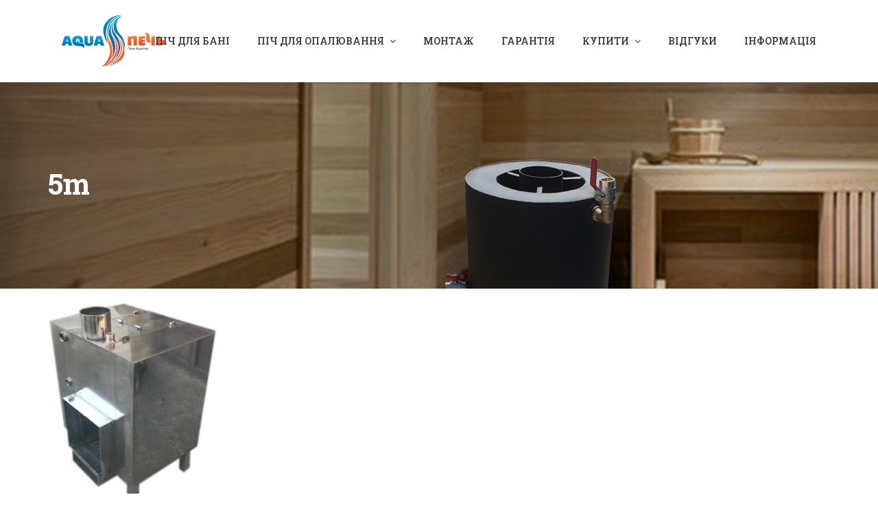

--- FILE ---
content_type: text/html; charset=UTF-8
request_url: https://aquapech.com/home-2/5m/
body_size: 15780
content:
<!DOCTYPE html>
<html dir="ltr" lang="ru-RU" class="no-js">
<head>
	<meta charset="UTF-8">
	<meta name="viewport" content="width=device-width, initial-scale=1.0">
	<link rel="profile" href="http://gmpg.org/xfn/11">
		<script>(function(html){html.className = html.className.replace(/\bno-js\b/,'js')})(document.documentElement);</script>
<title>5m | Піч для бані</title>

		<!-- All in One SEO 4.8.3.2 - aioseo.com -->
	<meta name="robots" content="max-image-preview:large" />
	<link rel="canonical" href="https://aquapech.com/home-2/5m/" />
	<meta name="generator" content="All in One SEO (AIOSEO) 4.8.3.2" />
		<script type="application/ld+json" class="aioseo-schema">
			{"@context":"https:\/\/schema.org","@graph":[{"@type":"BreadcrumbList","@id":"https:\/\/aquapech.com\/home-2\/5m\/#breadcrumblist","itemListElement":[{"@type":"ListItem","@id":"https:\/\/aquapech.com#listItem","position":1,"name":"Home","item":"https:\/\/aquapech.com","nextItem":{"@type":"ListItem","@id":"https:\/\/aquapech.com\/home-2\/5m\/#listItem","name":"5m"}},{"@type":"ListItem","@id":"https:\/\/aquapech.com\/home-2\/5m\/#listItem","position":2,"name":"5m","previousItem":{"@type":"ListItem","@id":"https:\/\/aquapech.com#listItem","name":"Home"}}]},{"@type":"ItemPage","@id":"https:\/\/aquapech.com\/home-2\/5m\/#itempage","url":"https:\/\/aquapech.com\/home-2\/5m\/","name":"5m | \u041f\u0456\u0447 \u0434\u043b\u044f \u0431\u0430\u043d\u0456","inLanguage":"ru-RU","isPartOf":{"@id":"https:\/\/aquapech.com\/#website"},"breadcrumb":{"@id":"https:\/\/aquapech.com\/home-2\/5m\/#breadcrumblist"},"author":{"@id":"https:\/\/aquapech.com\/author\/expert\/#author"},"creator":{"@id":"https:\/\/aquapech.com\/author\/expert\/#author"},"datePublished":"2020-02-15T13:47:12+02:00","dateModified":"2024-07-27T17:38:37+03:00"},{"@type":"Organization","@id":"https:\/\/aquapech.com\/#organization","name":"\u0410\u043a\u0432\u0430\u043f\u0456\u0447","description":"\u0415\u043a\u043e\u043b\u043e\u0433\u0456\u0447\u043d\u0456 \u043f\u0435\u0447\u0456 \u0434\u043b\u044f \u0431\u0430\u043d\u0456, \u0441\u0430\u0443\u043d\u0438 \u0456 \u043e\u043f\u0430\u043b\u0435\u043d\u043d\u044f","url":"https:\/\/aquapech.com\/","telephone":"+380680001122","logo":{"@type":"ImageObject","url":"https:\/\/aquapech.com\/wp-content\/uploads\/2018\/11\/logo_akva-.png","@id":"https:\/\/aquapech.com\/home-2\/5m\/#organizationLogo","width":150,"height":75,"caption":"\u043f\u0435\u0447\u044c \u0434\u043b\u044f \u0431\u0430\u043d\u0438"},"image":{"@id":"https:\/\/aquapech.com\/home-2\/5m\/#organizationLogo"}},{"@type":"Person","@id":"https:\/\/aquapech.com\/author\/expert\/#author","url":"https:\/\/aquapech.com\/author\/expert\/","name":"expert","image":{"@type":"ImageObject","@id":"https:\/\/aquapech.com\/home-2\/5m\/#authorImage","url":"https:\/\/secure.gravatar.com\/avatar\/8fd2dfa06f4ebf942667c494e2610632?s=96&d=mm&r=g","width":96,"height":96,"caption":"expert"}},{"@type":"WebSite","@id":"https:\/\/aquapech.com\/#website","url":"https:\/\/aquapech.com\/","name":"\u041f\u0456\u0447 \u0434\u043b\u044f \u0431\u0430\u043d\u0456 \u0456 \u043e\u043f\u0430\u043b\u0435\u043d\u043d\u044f \u043d\u0430 \u0434\u0440\u043e\u0432\u0430\u0445 | \u0410\u043a\u0432\u0430\u043f\u0456\u0447 \u041a\u0443\u0446\u0435\u043d\u043a\u043e","alternateName":"\u041f\u0456\u0447 \u0434\u043b\u044f \u0431\u0430\u043d\u0456","description":"\u0415\u043a\u043e\u043b\u043e\u0433\u0456\u0447\u043d\u0456 \u043f\u0435\u0447\u0456 \u0434\u043b\u044f \u0431\u0430\u043d\u0456, \u0441\u0430\u0443\u043d\u0438 \u0456 \u043e\u043f\u0430\u043b\u0435\u043d\u043d\u044f","inLanguage":"ru-RU","publisher":{"@id":"https:\/\/aquapech.com\/#organization"}}]}
		</script>
		<!-- All in One SEO -->

<link rel='dns-prefetch' href='//fonts.googleapis.com' />
<link rel="alternate" type="application/rss+xml" title="Піч для бані &raquo; Лента" href="https://aquapech.com/feed/" />
<link rel="alternate" type="application/rss+xml" title="Піч для бані &raquo; Лента комментариев" href="https://aquapech.com/comments/feed/" />
<script type="text/javascript">
/* <![CDATA[ */
window._wpemojiSettings = {"baseUrl":"https:\/\/s.w.org\/images\/core\/emoji\/14.0.0\/72x72\/","ext":".png","svgUrl":"https:\/\/s.w.org\/images\/core\/emoji\/14.0.0\/svg\/","svgExt":".svg","source":{"concatemoji":"https:\/\/aquapech.com\/wp-includes\/js\/wp-emoji-release.min.js?ver=6.4.7"}};
/*! This file is auto-generated */
!function(i,n){var o,s,e;function c(e){try{var t={supportTests:e,timestamp:(new Date).valueOf()};sessionStorage.setItem(o,JSON.stringify(t))}catch(e){}}function p(e,t,n){e.clearRect(0,0,e.canvas.width,e.canvas.height),e.fillText(t,0,0);var t=new Uint32Array(e.getImageData(0,0,e.canvas.width,e.canvas.height).data),r=(e.clearRect(0,0,e.canvas.width,e.canvas.height),e.fillText(n,0,0),new Uint32Array(e.getImageData(0,0,e.canvas.width,e.canvas.height).data));return t.every(function(e,t){return e===r[t]})}function u(e,t,n){switch(t){case"flag":return n(e,"\ud83c\udff3\ufe0f\u200d\u26a7\ufe0f","\ud83c\udff3\ufe0f\u200b\u26a7\ufe0f")?!1:!n(e,"\ud83c\uddfa\ud83c\uddf3","\ud83c\uddfa\u200b\ud83c\uddf3")&&!n(e,"\ud83c\udff4\udb40\udc67\udb40\udc62\udb40\udc65\udb40\udc6e\udb40\udc67\udb40\udc7f","\ud83c\udff4\u200b\udb40\udc67\u200b\udb40\udc62\u200b\udb40\udc65\u200b\udb40\udc6e\u200b\udb40\udc67\u200b\udb40\udc7f");case"emoji":return!n(e,"\ud83e\udef1\ud83c\udffb\u200d\ud83e\udef2\ud83c\udfff","\ud83e\udef1\ud83c\udffb\u200b\ud83e\udef2\ud83c\udfff")}return!1}function f(e,t,n){var r="undefined"!=typeof WorkerGlobalScope&&self instanceof WorkerGlobalScope?new OffscreenCanvas(300,150):i.createElement("canvas"),a=r.getContext("2d",{willReadFrequently:!0}),o=(a.textBaseline="top",a.font="600 32px Arial",{});return e.forEach(function(e){o[e]=t(a,e,n)}),o}function t(e){var t=i.createElement("script");t.src=e,t.defer=!0,i.head.appendChild(t)}"undefined"!=typeof Promise&&(o="wpEmojiSettingsSupports",s=["flag","emoji"],n.supports={everything:!0,everythingExceptFlag:!0},e=new Promise(function(e){i.addEventListener("DOMContentLoaded",e,{once:!0})}),new Promise(function(t){var n=function(){try{var e=JSON.parse(sessionStorage.getItem(o));if("object"==typeof e&&"number"==typeof e.timestamp&&(new Date).valueOf()<e.timestamp+604800&&"object"==typeof e.supportTests)return e.supportTests}catch(e){}return null}();if(!n){if("undefined"!=typeof Worker&&"undefined"!=typeof OffscreenCanvas&&"undefined"!=typeof URL&&URL.createObjectURL&&"undefined"!=typeof Blob)try{var e="postMessage("+f.toString()+"("+[JSON.stringify(s),u.toString(),p.toString()].join(",")+"));",r=new Blob([e],{type:"text/javascript"}),a=new Worker(URL.createObjectURL(r),{name:"wpTestEmojiSupports"});return void(a.onmessage=function(e){c(n=e.data),a.terminate(),t(n)})}catch(e){}c(n=f(s,u,p))}t(n)}).then(function(e){for(var t in e)n.supports[t]=e[t],n.supports.everything=n.supports.everything&&n.supports[t],"flag"!==t&&(n.supports.everythingExceptFlag=n.supports.everythingExceptFlag&&n.supports[t]);n.supports.everythingExceptFlag=n.supports.everythingExceptFlag&&!n.supports.flag,n.DOMReady=!1,n.readyCallback=function(){n.DOMReady=!0}}).then(function(){return e}).then(function(){var e;n.supports.everything||(n.readyCallback(),(e=n.source||{}).concatemoji?t(e.concatemoji):e.wpemoji&&e.twemoji&&(t(e.twemoji),t(e.wpemoji)))}))}((window,document),window._wpemojiSettings);
/* ]]> */
</script>
<style id='wp-emoji-styles-inline-css' type='text/css'>

	img.wp-smiley, img.emoji {
		display: inline !important;
		border: none !important;
		box-shadow: none !important;
		height: 1em !important;
		width: 1em !important;
		margin: 0 0.07em !important;
		vertical-align: -0.1em !important;
		background: none !important;
		padding: 0 !important;
	}
</style>
<link rel='stylesheet' id='wp-block-library-css' href='https://aquapech.com/wp-includes/css/dist/block-library/style.min.css?ver=6.4.7' type='text/css' media='all' />
<style id='classic-theme-styles-inline-css' type='text/css'>
/*! This file is auto-generated */
.wp-block-button__link{color:#fff;background-color:#32373c;border-radius:9999px;box-shadow:none;text-decoration:none;padding:calc(.667em + 2px) calc(1.333em + 2px);font-size:1.125em}.wp-block-file__button{background:#32373c;color:#fff;text-decoration:none}
</style>
<style id='global-styles-inline-css' type='text/css'>
body{--wp--preset--color--black: #000000;--wp--preset--color--cyan-bluish-gray: #abb8c3;--wp--preset--color--white: #ffffff;--wp--preset--color--pale-pink: #f78da7;--wp--preset--color--vivid-red: #cf2e2e;--wp--preset--color--luminous-vivid-orange: #ff6900;--wp--preset--color--luminous-vivid-amber: #fcb900;--wp--preset--color--light-green-cyan: #7bdcb5;--wp--preset--color--vivid-green-cyan: #00d084;--wp--preset--color--pale-cyan-blue: #8ed1fc;--wp--preset--color--vivid-cyan-blue: #0693e3;--wp--preset--color--vivid-purple: #9b51e0;--wp--preset--gradient--vivid-cyan-blue-to-vivid-purple: linear-gradient(135deg,rgba(6,147,227,1) 0%,rgb(155,81,224) 100%);--wp--preset--gradient--light-green-cyan-to-vivid-green-cyan: linear-gradient(135deg,rgb(122,220,180) 0%,rgb(0,208,130) 100%);--wp--preset--gradient--luminous-vivid-amber-to-luminous-vivid-orange: linear-gradient(135deg,rgba(252,185,0,1) 0%,rgba(255,105,0,1) 100%);--wp--preset--gradient--luminous-vivid-orange-to-vivid-red: linear-gradient(135deg,rgba(255,105,0,1) 0%,rgb(207,46,46) 100%);--wp--preset--gradient--very-light-gray-to-cyan-bluish-gray: linear-gradient(135deg,rgb(238,238,238) 0%,rgb(169,184,195) 100%);--wp--preset--gradient--cool-to-warm-spectrum: linear-gradient(135deg,rgb(74,234,220) 0%,rgb(151,120,209) 20%,rgb(207,42,186) 40%,rgb(238,44,130) 60%,rgb(251,105,98) 80%,rgb(254,248,76) 100%);--wp--preset--gradient--blush-light-purple: linear-gradient(135deg,rgb(255,206,236) 0%,rgb(152,150,240) 100%);--wp--preset--gradient--blush-bordeaux: linear-gradient(135deg,rgb(254,205,165) 0%,rgb(254,45,45) 50%,rgb(107,0,62) 100%);--wp--preset--gradient--luminous-dusk: linear-gradient(135deg,rgb(255,203,112) 0%,rgb(199,81,192) 50%,rgb(65,88,208) 100%);--wp--preset--gradient--pale-ocean: linear-gradient(135deg,rgb(255,245,203) 0%,rgb(182,227,212) 50%,rgb(51,167,181) 100%);--wp--preset--gradient--electric-grass: linear-gradient(135deg,rgb(202,248,128) 0%,rgb(113,206,126) 100%);--wp--preset--gradient--midnight: linear-gradient(135deg,rgb(2,3,129) 0%,rgb(40,116,252) 100%);--wp--preset--font-size--small: 13px;--wp--preset--font-size--medium: 20px;--wp--preset--font-size--large: 36px;--wp--preset--font-size--x-large: 42px;--wp--preset--spacing--20: 0.44rem;--wp--preset--spacing--30: 0.67rem;--wp--preset--spacing--40: 1rem;--wp--preset--spacing--50: 1.5rem;--wp--preset--spacing--60: 2.25rem;--wp--preset--spacing--70: 3.38rem;--wp--preset--spacing--80: 5.06rem;--wp--preset--shadow--natural: 6px 6px 9px rgba(0, 0, 0, 0.2);--wp--preset--shadow--deep: 12px 12px 50px rgba(0, 0, 0, 0.4);--wp--preset--shadow--sharp: 6px 6px 0px rgba(0, 0, 0, 0.2);--wp--preset--shadow--outlined: 6px 6px 0px -3px rgba(255, 255, 255, 1), 6px 6px rgba(0, 0, 0, 1);--wp--preset--shadow--crisp: 6px 6px 0px rgba(0, 0, 0, 1);}:where(.is-layout-flex){gap: 0.5em;}:where(.is-layout-grid){gap: 0.5em;}body .is-layout-flow > .alignleft{float: left;margin-inline-start: 0;margin-inline-end: 2em;}body .is-layout-flow > .alignright{float: right;margin-inline-start: 2em;margin-inline-end: 0;}body .is-layout-flow > .aligncenter{margin-left: auto !important;margin-right: auto !important;}body .is-layout-constrained > .alignleft{float: left;margin-inline-start: 0;margin-inline-end: 2em;}body .is-layout-constrained > .alignright{float: right;margin-inline-start: 2em;margin-inline-end: 0;}body .is-layout-constrained > .aligncenter{margin-left: auto !important;margin-right: auto !important;}body .is-layout-constrained > :where(:not(.alignleft):not(.alignright):not(.alignfull)){max-width: var(--wp--style--global--content-size);margin-left: auto !important;margin-right: auto !important;}body .is-layout-constrained > .alignwide{max-width: var(--wp--style--global--wide-size);}body .is-layout-flex{display: flex;}body .is-layout-flex{flex-wrap: wrap;align-items: center;}body .is-layout-flex > *{margin: 0;}body .is-layout-grid{display: grid;}body .is-layout-grid > *{margin: 0;}:where(.wp-block-columns.is-layout-flex){gap: 2em;}:where(.wp-block-columns.is-layout-grid){gap: 2em;}:where(.wp-block-post-template.is-layout-flex){gap: 1.25em;}:where(.wp-block-post-template.is-layout-grid){gap: 1.25em;}.has-black-color{color: var(--wp--preset--color--black) !important;}.has-cyan-bluish-gray-color{color: var(--wp--preset--color--cyan-bluish-gray) !important;}.has-white-color{color: var(--wp--preset--color--white) !important;}.has-pale-pink-color{color: var(--wp--preset--color--pale-pink) !important;}.has-vivid-red-color{color: var(--wp--preset--color--vivid-red) !important;}.has-luminous-vivid-orange-color{color: var(--wp--preset--color--luminous-vivid-orange) !important;}.has-luminous-vivid-amber-color{color: var(--wp--preset--color--luminous-vivid-amber) !important;}.has-light-green-cyan-color{color: var(--wp--preset--color--light-green-cyan) !important;}.has-vivid-green-cyan-color{color: var(--wp--preset--color--vivid-green-cyan) !important;}.has-pale-cyan-blue-color{color: var(--wp--preset--color--pale-cyan-blue) !important;}.has-vivid-cyan-blue-color{color: var(--wp--preset--color--vivid-cyan-blue) !important;}.has-vivid-purple-color{color: var(--wp--preset--color--vivid-purple) !important;}.has-black-background-color{background-color: var(--wp--preset--color--black) !important;}.has-cyan-bluish-gray-background-color{background-color: var(--wp--preset--color--cyan-bluish-gray) !important;}.has-white-background-color{background-color: var(--wp--preset--color--white) !important;}.has-pale-pink-background-color{background-color: var(--wp--preset--color--pale-pink) !important;}.has-vivid-red-background-color{background-color: var(--wp--preset--color--vivid-red) !important;}.has-luminous-vivid-orange-background-color{background-color: var(--wp--preset--color--luminous-vivid-orange) !important;}.has-luminous-vivid-amber-background-color{background-color: var(--wp--preset--color--luminous-vivid-amber) !important;}.has-light-green-cyan-background-color{background-color: var(--wp--preset--color--light-green-cyan) !important;}.has-vivid-green-cyan-background-color{background-color: var(--wp--preset--color--vivid-green-cyan) !important;}.has-pale-cyan-blue-background-color{background-color: var(--wp--preset--color--pale-cyan-blue) !important;}.has-vivid-cyan-blue-background-color{background-color: var(--wp--preset--color--vivid-cyan-blue) !important;}.has-vivid-purple-background-color{background-color: var(--wp--preset--color--vivid-purple) !important;}.has-black-border-color{border-color: var(--wp--preset--color--black) !important;}.has-cyan-bluish-gray-border-color{border-color: var(--wp--preset--color--cyan-bluish-gray) !important;}.has-white-border-color{border-color: var(--wp--preset--color--white) !important;}.has-pale-pink-border-color{border-color: var(--wp--preset--color--pale-pink) !important;}.has-vivid-red-border-color{border-color: var(--wp--preset--color--vivid-red) !important;}.has-luminous-vivid-orange-border-color{border-color: var(--wp--preset--color--luminous-vivid-orange) !important;}.has-luminous-vivid-amber-border-color{border-color: var(--wp--preset--color--luminous-vivid-amber) !important;}.has-light-green-cyan-border-color{border-color: var(--wp--preset--color--light-green-cyan) !important;}.has-vivid-green-cyan-border-color{border-color: var(--wp--preset--color--vivid-green-cyan) !important;}.has-pale-cyan-blue-border-color{border-color: var(--wp--preset--color--pale-cyan-blue) !important;}.has-vivid-cyan-blue-border-color{border-color: var(--wp--preset--color--vivid-cyan-blue) !important;}.has-vivid-purple-border-color{border-color: var(--wp--preset--color--vivid-purple) !important;}.has-vivid-cyan-blue-to-vivid-purple-gradient-background{background: var(--wp--preset--gradient--vivid-cyan-blue-to-vivid-purple) !important;}.has-light-green-cyan-to-vivid-green-cyan-gradient-background{background: var(--wp--preset--gradient--light-green-cyan-to-vivid-green-cyan) !important;}.has-luminous-vivid-amber-to-luminous-vivid-orange-gradient-background{background: var(--wp--preset--gradient--luminous-vivid-amber-to-luminous-vivid-orange) !important;}.has-luminous-vivid-orange-to-vivid-red-gradient-background{background: var(--wp--preset--gradient--luminous-vivid-orange-to-vivid-red) !important;}.has-very-light-gray-to-cyan-bluish-gray-gradient-background{background: var(--wp--preset--gradient--very-light-gray-to-cyan-bluish-gray) !important;}.has-cool-to-warm-spectrum-gradient-background{background: var(--wp--preset--gradient--cool-to-warm-spectrum) !important;}.has-blush-light-purple-gradient-background{background: var(--wp--preset--gradient--blush-light-purple) !important;}.has-blush-bordeaux-gradient-background{background: var(--wp--preset--gradient--blush-bordeaux) !important;}.has-luminous-dusk-gradient-background{background: var(--wp--preset--gradient--luminous-dusk) !important;}.has-pale-ocean-gradient-background{background: var(--wp--preset--gradient--pale-ocean) !important;}.has-electric-grass-gradient-background{background: var(--wp--preset--gradient--electric-grass) !important;}.has-midnight-gradient-background{background: var(--wp--preset--gradient--midnight) !important;}.has-small-font-size{font-size: var(--wp--preset--font-size--small) !important;}.has-medium-font-size{font-size: var(--wp--preset--font-size--medium) !important;}.has-large-font-size{font-size: var(--wp--preset--font-size--large) !important;}.has-x-large-font-size{font-size: var(--wp--preset--font-size--x-large) !important;}
.wp-block-navigation a:where(:not(.wp-element-button)){color: inherit;}
:where(.wp-block-post-template.is-layout-flex){gap: 1.25em;}:where(.wp-block-post-template.is-layout-grid){gap: 1.25em;}
:where(.wp-block-columns.is-layout-flex){gap: 2em;}:where(.wp-block-columns.is-layout-grid){gap: 2em;}
.wp-block-pullquote{font-size: 1.5em;line-height: 1.6;}
</style>
<link rel='stylesheet' id='ionicons-css' href='https://aquapech.com/wp-content/plugins/solazu-unyson/framework/static/libs/font-onicons/css/ionicons.min.css?ver=6.4.7' type='text/css' media='all' />
<link rel='stylesheet' id='open-iconic-bootstrap-css' href='https://aquapech.com/wp-content/plugins/solazu-unyson/framework/static/libs/font-open-iconic/css/open-iconic-bootstrap.min.css?ver=1.0.0' type='text/css' media='all' />
<link rel='stylesheet' id='animate-css' href='https://aquapech.com/wp-content/plugins/solazu-unyson/framework/extensions/autoload/static/libs/animate/animate.min.css?ver=1.0.0' type='text/css' media='all' />
<link rel='stylesheet' id='slick-css' href='https://aquapech.com/wp-content/plugins/solazu-unyson/framework/extensions/autoload/static/libs/slick-slider/slick.css?ver=1.0.0' type='text/css' media='all' />
<link rel='stylesheet' id='slick-theme-css' href='https://aquapech.com/wp-content/plugins/solazu-unyson/framework/extensions/autoload/static/libs/slick-slider/slick-theme.css?ver=1.0.0' type='text/css' media='all' />
<link rel='stylesheet' id='jquery.fancybox-css' href='https://aquapech.com/wp-content/plugins/solazu-unyson/framework/extensions/autoload/static/libs/fancybox/css/jquery.fancybox.css?ver=1.0.0' type='text/css' media='all' />
<link rel='stylesheet' id='jquery.fancybox-thumbs-css' href='https://aquapech.com/wp-content/plugins/solazu-unyson/framework/extensions/autoload/static/libs/fancybox/css/jquery.fancybox-thumbs.css?ver=6.4.7' type='text/css' media='all' />
<link rel='stylesheet' id='jquery.mcustom-scrollbar-css' href='https://aquapech.com/wp-content/plugins/solazu-unyson/framework/extensions/autoload/static/libs/custom-scroll/jquery.mCustomScrollbar.min.css?ver=6.4.7' type='text/css' media='all' />
<link rel='stylesheet' id='mediaelementplayer-css' href='https://aquapech.com/wp-content/plugins/solazu-unyson/framework/extensions/autoload/static/libs/mediaelement/mediaelementplayer.min.css?ver=6.4.7' type='text/css' media='all' />
<link rel='stylesheet' id='bootstrap-css' href='https://aquapech.com/wp-content/themes/flexi/static/libs/bootstrap/css/bootstrap.min.css?ver=6.4.7' type='text/css' media='all' />
<link rel='stylesheet' id='bootstrap-datepicker-css' href='https://aquapech.com/wp-content/themes/flexi/static/libs/bootstrap-datepicker/css/bootstrap-datepicker.min.css?ver=6.4.7' type='text/css' media='all' />
<link rel='stylesheet' id='font-awesome-css' href='https://aquapech.com/wp-content/plugins/solazu-unyson/framework/static/libs/font-awesome/css/font-awesome.min.css?ver=6.4.7' type='text/css' media='all' />
<link rel='stylesheet' id='flexi-fonts-css' href='https://fonts.googleapis.com/css?family=Poppins%3A300%2C400%2C500%2C600%2C700&#038;subset=latin%2Clatin-ext' type='text/css' media='all' />
<link rel='stylesheet' id='slz-extension-autoload-layout-css' href='https://aquapech.com/wp-content/plugins/solazu-unyson/framework/extensions/autoload/static/css/layout.css?ver=1.0.0' type='text/css' media='all' />
<link rel='stylesheet' id='slz-extension-autoload-components-css' href='https://aquapech.com/wp-content/plugins/solazu-unyson/framework/extensions/autoload/static/css/components.css?ver=1.0.0' type='text/css' media='all' />
<link rel='stylesheet' id='slz-extension-autoload-gallery-css' href='https://aquapech.com/wp-content/plugins/solazu-unyson/framework/extensions/autoload/static/css/gallery.css?ver=1.0.0' type='text/css' media='all' />
<link rel='stylesheet' id='slz-extension-autoload-portfolio-css' href='https://aquapech.com/wp-content/themes/flexi/framework-customizations/extensions/autoload/static/css/portfolio.css?ver=1.0.0' type='text/css' media='all' />
<link rel='stylesheet' id='slz-extension-autoload-recruitment-css' href='https://aquapech.com/wp-content/plugins/solazu-unyson/framework/extensions/autoload/static/css/recruitment.css?ver=1.0.0' type='text/css' media='all' />
<link rel='stylesheet' id='slz-extension-autoload-teams-css' href='https://aquapech.com/wp-content/themes/flexi/framework-customizations/extensions/autoload/static/css/teams.css?ver=1.0.0' type='text/css' media='all' />
<link rel='stylesheet' id='slz-extension-autoload-testimonials-css' href='https://aquapech.com/wp-content/themes/flexi/framework-customizations/extensions/autoload/static/css/testimonials.css?ver=1.0.0' type='text/css' media='all' />
<link rel='stylesheet' id='slz-extension-autoload-widgets-css' href='https://aquapech.com/wp-content/themes/flexi/framework-customizations/extensions/autoload/static/css/widgets.css?ver=1.0.0' type='text/css' media='all' />
<link rel='stylesheet' id='slz-extension-shortcodes-about-me-css' href='https://aquapech.com/wp-content/themes/flexi/framework-customizations/extensions/autoload/static/css/shortcodes/about-me.css?ver=1.3.19' type='text/css' media='all' />
<link rel='stylesheet' id='slz-extension-shortcodes-accordion-css' href='https://aquapech.com/wp-content/themes/flexi/framework-customizations/extensions/autoload/static/css/shortcodes/accordion.css?ver=1.3.19' type='text/css' media='all' />
<link rel='stylesheet' id='slz-extension-shortcodes-author-list-css' href='https://aquapech.com/wp-content/themes/flexi/framework-customizations/extensions/autoload/static/css/shortcodes/author-list.css?ver=1.3.19' type='text/css' media='all' />
<link rel='stylesheet' id='slz-extension-shortcodes-button-css' href='https://aquapech.com/wp-content/themes/flexi/framework-customizations/extensions/autoload/static/css/shortcodes/button.css?ver=1.3.19' type='text/css' media='all' />
<link rel='stylesheet' id='slz-extension-shortcodes-counterv2-css' href='https://aquapech.com/wp-content/themes/flexi/framework-customizations/extensions/autoload/static/css/shortcodes/counterv2.css?ver=1.3.19' type='text/css' media='all' />
<link rel='stylesheet' id='slz-extension-shortcodes-contact-css' href='https://aquapech.com/wp-content/themes/flexi/framework-customizations/extensions/autoload/static/css/shortcodes/contact.css?ver=1.3.19' type='text/css' media='all' />
<link rel='stylesheet' id='slz-extension-shortcodes-image-carousel-css' href='https://aquapech.com/wp-content/plugins/solazu-unyson/framework/extensions/autoload/static/css/shortcodes/image-carousel.css?ver=1.3.19' type='text/css' media='all' />
<link rel='stylesheet' id='slz-extension-shortcodes-main-title-css' href='https://aquapech.com/wp-content/plugins/solazu-unyson/framework/extensions/autoload/static/css/shortcodes/main-title.css?ver=1.3.19' type='text/css' media='all' />
<link rel='stylesheet' id='slz-extension-shortcodes-posts-carousel-css' href='https://aquapech.com/wp-content/themes/flexi/framework-customizations/extensions/autoload/static/css/shortcodes/posts-carousel.css?ver=1.3.19' type='text/css' media='all' />
<link rel='stylesheet' id='slz-extension-shortcodes-posts-grid-css' href='https://aquapech.com/wp-content/plugins/solazu-unyson/framework/extensions/autoload/static/css/shortcodes/posts-grid.css?ver=1.3.19' type='text/css' media='all' />
<link rel='stylesheet' id='slz-extension-shortcodes-pricing-box-css' href='https://aquapech.com/wp-content/plugins/solazu-unyson/framework/extensions/autoload/static/css/shortcodes/pricing-box.css?ver=1.3.19' type='text/css' media='all' />
<link rel='stylesheet' id='slz-extension-shortcodes-process-css' href='https://aquapech.com/wp-content/plugins/solazu-unyson/framework/extensions/autoload/static/css/shortcodes/process.css?ver=1.3.19' type='text/css' media='all' />
<link rel='stylesheet' id='slz-extension-shortcodes-timeline-css' href='https://aquapech.com/wp-content/themes/flexi/framework-customizations/extensions/autoload/static/css/shortcodes/timeline.css?ver=1.3.19' type='text/css' media='all' />
<link rel='stylesheet' id='slz-extension-shortcodes-features-block-css' href='https://aquapech.com/wp-content/plugins/solazu-unyson/framework/extensions/autoload/static/css/shortcodes/features-block.css?ver=1.3.19' type='text/css' media='all' />
<link rel='stylesheet' id='flexi-custom-fonts-css' href='https://fonts.googleapis.com/css?family=Roboto+Slab%3Aregular%2C700%2C500&#038;subset=latin%2Clatin-ext' type='text/css' media='all' />
<link rel='stylesheet' id='flexi-style-css' href='https://aquapech.com/wp-content/themes/flexi/style.css?ver=2.7' type='text/css' media='all' />
<link rel='stylesheet' id='flexi-layout-css' href='https://aquapech.com/wp-content/themes/flexi/static/css/layout.css?ver=2.7' type='text/css' media='all' />
<link rel='stylesheet' id='flexi-responsive-css' href='https://aquapech.com/wp-content/themes/flexi/static/css/responsive.css?ver=2.7' type='text/css' media='all' />
<script type="text/javascript" src="https://aquapech.com/wp-includes/js/jquery/jquery.min.js?ver=3.7.1" id="jquery-core-js"></script>
<script type="text/javascript" src="https://aquapech.com/wp-includes/js/jquery/jquery-migrate.min.js?ver=3.4.1" id="jquery-migrate-js"></script>
<script type="text/javascript" src="https://aquapech.com/wp-content/plugins/WP_Estimation_Form/assets/js/lfb_frontend.min.js?ver=10.23" id="lfb_frontendGlobal-js"></script>
<link rel="https://api.w.org/" href="https://aquapech.com/wp-json/" /><link rel="alternate" type="application/json" href="https://aquapech.com/wp-json/wp/v2/media/14122" /><link rel="EditURI" type="application/rsd+xml" title="RSD" href="https://aquapech.com/xmlrpc.php?rsd" />
<meta name="generator" content="WordPress 6.4.7" />
<link rel='shortlink' href='https://aquapech.com/?p=14122' />
<link rel="alternate" type="application/json+oembed" href="https://aquapech.com/wp-json/oembed/1.0/embed?url=https%3A%2F%2Faquapech.com%2Fhome-2%2F5m%2F" />
<link rel="alternate" type="text/xml+oembed" href="https://aquapech.com/wp-json/oembed/1.0/embed?url=https%3A%2F%2Faquapech.com%2Fhome-2%2F5m%2F&#038;format=xml" />
<meta name="generator" content="Powered by WPBakery Page Builder - drag and drop page builder for WordPress."/>
<noscript><style> .wpb_animate_when_almost_visible { opacity: 1; }</style></noscript></head>

<body class="attachment attachment-template-default attachmentid-14122 attachment-jpeg wpb-js-composer js-comp-ver-6.4.2 vc_responsive slz-change-color"> 	<div id="page" class="body-wrapper">

		<!-- WRAPPER CONTENT-->
		<div class="slz-wrapper-content">

			<header>
    <div class="slz-header-wrapper  slz-header-mobile-topbar">
        
        <!-- header main -->
                    <div class="slz-header-main slz-header-sticky ">
                <div class="container">
                    <!-- hamburger menu mobile-->
                    <div class="slz-hamburger-menu">
                        <div class="bar"></div>
                    </div>
                    <div class="slz-main-menu-mobile"> 
                                                <div class="nav-wrapper">
                            <div class="nav-search">
                                
<form action="https://aquapech.com/" method="get" accept-charset="utf-8" class="search-form">

	<input type="search" placeholder="Search" class="search-field" name="s" value="" />

	<button type="submit" class="search-submit">
		<span class="search-icon">
			Search		</span>
	</button>
</form>
                            </div>
                        </div>
                        <ul id="menu-main-menu" class="nav navbar-nav slz-menu-wrapper"><li id="menu-item-13503" class="menu-item menu-item-type-post_type menu-item-object-page menu-item-13503"><a href="https://aquapech.com/pechi/"><span>ПІЧ ДЛЯ БАНІ</span></a><span class="icon-dropdown-mobile fa fa-angle-down"></span></li>
<li id="menu-item-14562" class="menu-item menu-item-type-post_type menu-item-object-page menu-item-has-children menu-item-14562"><a href="https://aquapech.com/pechi-otoplenie/"><span>ПІЧ ДЛЯ ОПАЛЮВАННЯ</span></a><span class="icon-dropdown-mobile fa fa-angle-down"></span>
<ul class="sub-menu">
	<li id="menu-item-15268" class="menu-item menu-item-type-post_type menu-item-object-page menu-item-15268"><a href="https://aquapech.com/pechi-otoplenie/"><span>Піч тривалого горіння</span></a><span class="icon-dropdown-mobile fa fa-angle-down"></span></li>
	<li id="menu-item-15267" class="menu-item menu-item-type-post_type menu-item-object-page menu-item-15267"><a href="https://aquapech.com/burjuika/"><span>Піч Буржуйка</span></a><span class="icon-dropdown-mobile fa fa-angle-down"></span></li>
</ul>
</li>
<li id="menu-item-10502" class="menu-item menu-item-type-post_type menu-item-object-page menu-item-10502"><a href="https://aquapech.com/montazh-akvapechi/"><span>МОНТАЖ</span></a><span class="icon-dropdown-mobile fa fa-angle-down"></span></li>
<li id="menu-item-10537" class="menu-item menu-item-type-post_type menu-item-object-page menu-item-10537"><a href="https://aquapech.com/garantiya/"><span>ГАРАНТІЯ</span></a><span class="icon-dropdown-mobile fa fa-angle-down"></span></li>
<li id="menu-item-13504" class="menu-item menu-item-type-post_type menu-item-object-page menu-item-has-children menu-item-13504"><a href="https://aquapech.com/oplata-i-dostavka/"><span>КУПИТИ</span></a><span class="icon-dropdown-mobile fa fa-angle-down"></span>
<ul class="sub-menu">
	<li id="menu-item-14673" class="menu-item menu-item-type-post_type menu-item-object-page menu-item-14673"><a href="https://aquapech.com/oplata-i-dostavka/"><span>Піч для бані</span></a><span class="icon-dropdown-mobile fa fa-angle-down"></span></li>
	<li id="menu-item-14674" class="menu-item menu-item-type-post_type menu-item-object-page menu-item-14674"><a href="https://aquapech.com/otoplenie-2/"><span>Піч для опалення</span></a><span class="icon-dropdown-mobile fa fa-angle-down"></span></li>
</ul>
</li>
<li id="menu-item-14140" class="menu-item menu-item-type-post_type menu-item-object-page menu-item-14140"><a href="https://aquapech.com/otzyvy/"><span>ВІДГУКИ</span></a><span class="icon-dropdown-mobile fa fa-angle-down"></span></li>
<li id="menu-item-13505" class="menu-item menu-item-type-post_type menu-item-object-page menu-item-13505"><a href="https://aquapech.com/stati/"><span>ІНФОРМАЦІЯ</span></a><span class="icon-dropdown-mobile fa fa-angle-down"></span></li>
</ul>                    </div>
                    <div class="slz-logo-wrapper float-l"><a href="https://aquapech.com/" class="logo"><img src="//aquapech.com/wp-content/uploads/2017/10/logo_akva-menu.png" alt="Печь для бани" title="Печь для бани" class="img-responsive" /></a></div>
                    <div class="slz-main-menu float-r">
                        
                        <ul id="menu-main-menu-1" class="nav navbar-nav slz-menu-wrapper"><li class="menu-item menu-item-type-post_type menu-item-object-page menu-item-13503"><a href="https://aquapech.com/pechi/"><span>ПІЧ ДЛЯ БАНІ</span></a><span class="icon-dropdown-mobile fa fa-angle-down"></span></li>
<li class="menu-item menu-item-type-post_type menu-item-object-page menu-item-has-children menu-item-14562"><a href="https://aquapech.com/pechi-otoplenie/"><span>ПІЧ ДЛЯ ОПАЛЮВАННЯ</span></a><span class="icon-dropdown-mobile fa fa-angle-down"></span>
<ul class="sub-menu">
	<li class="menu-item menu-item-type-post_type menu-item-object-page menu-item-15268"><a href="https://aquapech.com/pechi-otoplenie/"><span>Піч тривалого горіння</span></a><span class="icon-dropdown-mobile fa fa-angle-down"></span></li>
	<li class="menu-item menu-item-type-post_type menu-item-object-page menu-item-15267"><a href="https://aquapech.com/burjuika/"><span>Піч Буржуйка</span></a><span class="icon-dropdown-mobile fa fa-angle-down"></span></li>
</ul>
</li>
<li class="menu-item menu-item-type-post_type menu-item-object-page menu-item-10502"><a href="https://aquapech.com/montazh-akvapechi/"><span>МОНТАЖ</span></a><span class="icon-dropdown-mobile fa fa-angle-down"></span></li>
<li class="menu-item menu-item-type-post_type menu-item-object-page menu-item-10537"><a href="https://aquapech.com/garantiya/"><span>ГАРАНТІЯ</span></a><span class="icon-dropdown-mobile fa fa-angle-down"></span></li>
<li class="menu-item menu-item-type-post_type menu-item-object-page menu-item-has-children menu-item-13504"><a href="https://aquapech.com/oplata-i-dostavka/"><span>КУПИТИ</span></a><span class="icon-dropdown-mobile fa fa-angle-down"></span>
<ul class="sub-menu">
	<li class="menu-item menu-item-type-post_type menu-item-object-page menu-item-14673"><a href="https://aquapech.com/oplata-i-dostavka/"><span>Піч для бані</span></a><span class="icon-dropdown-mobile fa fa-angle-down"></span></li>
	<li class="menu-item menu-item-type-post_type menu-item-object-page menu-item-14674"><a href="https://aquapech.com/otoplenie-2/"><span>Піч для опалення</span></a><span class="icon-dropdown-mobile fa fa-angle-down"></span></li>
</ul>
</li>
<li class="menu-item menu-item-type-post_type menu-item-object-page menu-item-14140"><a href="https://aquapech.com/otzyvy/"><span>ВІДГУКИ</span></a><span class="icon-dropdown-mobile fa fa-angle-down"></span></li>
<li class="menu-item menu-item-type-post_type menu-item-object-page menu-item-13505"><a href="https://aquapech.com/stati/"><span>ІНФОРМАЦІЯ</span></a><span class="icon-dropdown-mobile fa fa-angle-down"></span></li>
</ul>
                                                                    </div>

                    <!-- sub header icon -->
                    
                    <div class="clearfix"></div>
                </div>
            </div>
        
        <!-- sub header -->
                
        <!-- end sub header -->
        
    </div>
</header>
				<!-- show slider and page title-->
							<div class="slz-title-command page-title-area ">
				<div class="container">
					<div class="title-command-wrapper">
						<h1 class="title">5m</h1>
					</div>
				</div>
			</div>
						<div class="slz-woocommerce-setting" data-show="4"></div><div class="slz-main-content padding-top-100 padding-bottom-100 ">
	<!-- slider -->
	<div class="container">

		
<div class="slz-blog-detail slz-posts ">
	<div class="row">
		<div id="page-content" class="col-md-12 col-sm-12 col-xs-12 slz-content-column">
			
				<div class="page-detail-wrapper">

					
					
					<div class="entry-content">
						<p class="attachment"><a href='https://aquapech.com/wp-content/uploads/2020/02/5m.jpg'><img fetchpriority="high" decoding="async" width="247" height="300" src="https://aquapech.com/wp-content/uploads/2020/02/5m-247x300.jpg" class="attachment-medium size-medium" alt="печь для бани АкваБлэк" srcset="https://aquapech.com/wp-content/uploads/2020/02/5m-247x300.jpg 247w, https://aquapech.com/wp-content/uploads/2020/02/5m.jpg 292w" sizes="(max-width: 247px) 100vw, 247px" /></a></p>
					</div>

					<footer class="entry-footer">
											</footer>
				</div>

				
			
		</div>

		
		<div class="clearfix"></div>

	</div>

</div>
	</div>

</div>


<footer>
    <div class="slz-wrapper-footer slz-footer-01 slz-dark slz-widgets">
        
        
                <div class="slz-footer-bottom">
            <div class="container">
                <!-- left area -->
                                        <div class="item-wrapper item-left">

                             <!--Text-->
                                                            <div class="item">
                                    <div class="slz-name"><p class="attachment"><a href='https://aquapech.com/wp-content/uploads/2020/02/5m.jpg'><img loading="lazy" decoding="async" width="247" height="300" src="https://aquapech.com/wp-content/uploads/2020/02/5m-247x300.jpg" class="attachment-medium size-medium" alt="печь для бани АкваБлэк" srcset="https://aquapech.com/wp-content/uploads/2020/02/5m-247x300.jpg 247w, https://aquapech.com/wp-content/uploads/2020/02/5m.jpg 292w" sizes="(max-width: 247px) 100vw, 247px" /></a></p>
<p>© <a style="text-decoration: underline;" href="http://dsdesign.od.ua">DS Studio</a></p>
                                    </div>
                                </div>
                            
                             <!--Social-->
                            
                             <!--navigation-->
                           
                             <!--Image--> 
                            
                           <!--Button-->
                                                         <!--End Option-->
                                                <!--End Option-->

                        </div>                        <div class="item-wrapper item-right">

                             <!--Text-->
                            
                             <!--Social-->
                            
                             <!--navigation-->
                                                           <div class="item">
                                    <ul id="menu-footer-menu" class="navbar-footer"><li id="menu-item-12496" class="menu-item menu-item-type-custom menu-item-object-custom menu-item-12496"><a href="/kak-postroit-banyu/">Як побудувати лазню</a></li>
</ul>                                </div>
                            
                             <!--Image--> 
                            
                           <!--Button-->
                                                         <!--End Option-->
                                                <!--End Option-->

                        </div>                <!-- <div class="clearfix"></div> -->
            </div>
        </div>
            </div>
</footer>
	</div>
</div>
<div class="btn-wrapper back-to-top"><a href="#top" class="btn btn-transparent"><i class="fa fa-angle-up"></i></a></div><link rel='stylesheet' id='slz-custom-css-css' href='https://aquapech.com/wp-content/plugins/solazu-unyson/framework/static/css/custom.css?ver=6.4.7' type='text/css' media='all' />
<style id='slz-custom-css-inline-css' type='text/css'>
.slz-title-command {background-image: url('https://aquapech.com/wp-content/uploads/2017/09/interer-bani-350.jpg');}.slz-title-command {text-align:left;}.slz-title-command .title-command-wrapper {padding: 125px 0;}.slz-title-command .title-command-wrapper .breadcrumb-link{font-size: 14px;}.breadcrumb > li + li a.breadcrumb-active{font-size: 14px;}.breadcrumb > li + li:before{font-size: 14px;}
p{font-family:Roboto Slab;
font-size:20px;
line-height:26px;
color:#3e3e3e;
}
h1, .entry-content h1{font-family:Roboto Slab;
font-weight:700;
font-size:35px;
line-height:38px;
color:#3e3e3e;
}
h2, .entry-content h2{font-family:Roboto Slab;
font-weight:700;
font-size:28px;
line-height:30px;
color:#3e3e3e;
}
h3, .entry-content h3{font-family:Roboto Slab;
font-weight:700;
font-size:24px;
line-height:26px;
color:#3e3e3e;
}
h4, .entry-content h4{font-family:Roboto Slab;
font-weight:500;
font-size:20px;
line-height:24px;
color:#3e3e3e;
}
h5, .entry-content h5{font-family:Roboto Slab;
font-weight:500;
font-size:14px;
line-height:13px;
color:#3e3e3e;
}
h6, .entry-content h6{font-family:Roboto Slab;
font-weight:500;
font-size:14px;
line-height:13px;
color:#3e3e3e;
}/*
 *
 *    
 *
 *    
 *
 *    0. Global Color
 *    1. Header
 *      - 1.1. Header Top
 *      - 1.2. Header Main
 *      - 1.3. Menu Mobile
 *    2. Accordion
 *    3. Counter
 *    4. Button
 *	  5. About Me
 *    6. Tab + Filter
 *    7. Icon Box
 *    8. Main Title
 *    9. Post Block
 *    10. Service List
 *    11. Testimonial
 *    12. Team List
 *    13. Video
 *    14. Widget
 *          14.1 General
 *          14.2 Widget Categories
 *		    14.3 Widget Contact
 *			14.4 Widget Newsletter
 *			14.6 Widget Project List 
 *			14.7 Widget Recent Post
 *			14.8 Widget Download
 *			14.9 Widget New Tweet
 *			14.10 Widget Events
 *    15. Footer
 *    16. Item List
 *    18. Featured list
 *	  19. Pricing box
 *    20. Progress bar
 *    21. Recruiment List
 *    22. Contact
 *    23. Blog  //
 *	  24. Shop //
 *    25. Woo
 *    26. BTN BACK TO TOP 
 *    27. Author list
 *	  28. Icon block
 */
 
/*=======================================
=            0. Global Color            =
=======================================*/
	a:hover,
    a:active,
    a:focus {
		color: #333333;
    }
    
    .slz-change-color .slick-dots li button:before,
    .slz-change-color .slick-dots li.slick-active button:before {
        color: #333333;
    }
    .slz-change-color .slz_icon-list-border .slz-icon,
    .slz-change-color .tab-filter li.dropdown .dropdown-menu li .link:hover, 
    .slz-change-color .tab-list li.dropdown .dropdown-menu li .link:hover, 
    .slz-change-color .tab-filter li.dropdown .dropdown-menu li.active .link, 
    .slz-change-color .tab-list li.dropdown .dropdown-menu li.active .link {
        background-color: #333333;
    }

    .slz-change-color .widget_meta ul li a:hover,
    .slz-change-color .categories-list li a:hover,
    .slz-change-color .tags-list li a:hover,
    .slz-change-color .slz-tag a:hover,
    .slz-change-color .slz-template-04 .slz-widget-recent-post .block-info li .link:hover .author-text,
    .slz-change-color .slz-blog-detail .block-info > li > .link.date:hover,
    .slz-change-color .slz-title-command .title-command-wrapper .breadcrumb-link:hover,
    .slz-change-color .slz-recruitment-table .recruitment-td.read-more .apply-btn {
    	color: #333333;
    }

    .slz-change-color .block-title:hover, 
    .slz-change-color .block-title:focus,
    .slz-change-color .block-read-more:hover,
    .slz-change-color .slz-block-gallery-01 .block-title:hover, 
    .slz-change-color .slz-block-gallery-01 .block-category:hover, 
    .slz-change-color .slz-block-gallery-01 .block-info li a:hover, 
    .slz-change-color .slz-block-gallery-01 a:hover,
    .slz-change-color .sc_block_grid .st-london .slz-block-item-01 .block-category,
    .slz-change-color .slz_text-default,
    .slz-change-color .widget_tag_cloud .tagcloud a:hover {
    	color: #333333;
    }

    .slz-change-color .sc_material_download .slz-btn:after,
    .slz-change-color .slz_bg-default,
    .slz-change-color .slz_bg-overlay:before,
    .slz-change-color .sc_block_grid .st-chennai .block-image .block-category:before,
    .slz-change-color .sc_block_grid .st-london .slz-block-item-01 .block-read-more:hover,
    .slz-change-color .slz-recruitment-table .recruitment-td.read-more .apply-btn:before,
    .slz-change-color #theme-setting .purchase-wrap .purchase-btn,
    .slz-change-color .header-transparent .slz-header-main:not(.slz-header-fixed) .slz-main-menu-mobile .nav-wrapper:not(.nav-search-full) .nav-search{
		background-color: #333333;
    }

    .slz-change-color .sc_material_download .slz-btn:hover,
    .slz-change-color .sc_material_download .slz-btn:focus,
    .slz-change-color slz-block-gallery-01 .block-category:hover,
    .slz-change-color #theme-setting .purchase-wrap .purchase-btn:hover  {
		color: #333333 ;
    }

    .slz-change-color #theme-setting .purchase-wrap .purchase-btn:hover {
        background-color: #fff;
    }

    .slz-change-color .slz-isotope-grid-2 .slz-block-gallery-01 .block-content:before,
    .slz-change-color .sc_block_grid .st-london .slz-block-item-01 .block-category:hover,
    .slz-change-color #theme-setting .purchase-wrap .purchase-btn,
    .slz-change-color .slz-block-gallery-01 .block-read-mores:hover, 
    .slz-change-color .slz-block-gallery-01 .block-zoom-img:hover {
        border-color: #333333;
    }

    .slz-change-color .slz-isotope-grid-2 .grid-item.style-2 .slz-block-gallery-01 .block-content:before {
        background-color: #333333;
    }

    .slz-change-color .slz-isotope-grid-2 .grid-item.style-2 .slz-block-gallery-01 .block-read-mores:hover {
        border-color: #fff;
    }

    .slz-change-color .slz-isotope-grid-2 .slz-block-gallery-01 .block-content:before {
        background-color: #fff;
    }

    .slz-change-color .grid-item.style-2 .slz-block-gallery-01 .block-title, 
    .slz-change-color .grid-item.style-2 .slz-block-gallery-01 .block-category, 
    .slz-change-color .grid-item.style-2 .slz-block-gallery-01 .block-info li a, 
    .slz-change-color .grid-item.style-2 .slz-block-gallery-01 a {
        color: #fff;
    }

    .slz-change-color .wpcf7 .cf7-form-control input:focus,
    .slz-change-color .wpcf7 .cf7-form-control textarea:focus,
    .slz-change-color .wpcf7 .cf7-btn-submit-wrapper .slz-btn,
    .slz-change-color .wpcf7 .cf7-btn-submit-wrapper .ajax-loader,
    .slz-change-color .sc_service_block .slz-icon-block .slz-btn,
    .slz-change-color .slz-widget-send-mail .form-control:focus, 
    .slz-change-color .slz-shortcode-send-mail .form-control:focus {
        border-color: #333333;
    }

    .slz-change-color .wpcf7 .cf7-btn-submit-wrapper .cf7-btn-submit {
        background-color: #333333;
    }

    .slz-change-color .vc_custom_1490667629368 {
        background-color: #333333 !important;
    }

    .slz-change-color .wpcf7 .cf7-btn-submit-wrapper .cf7-btn-submit:hover .slz-btn,
    .slz-change-color .slz-pagination .nav-links .page-numbers.current, 
    .slz-change-color .slz-pagination .nav-links .page-numbers.current:hover, 
    .slz-change-color .pagination-comment .page-numbers.current, 
    .slz-change-color .pagination-comment .page-numbers.current:hover, 
    .slz-change-color .pagination-wrapper .page-numbers.current, 
    .slz-change-color .pagination-wrapper .page-numbers.current:hover,
    .slz-change-color .slz-pagination .nav-links a.page-numbers:hover, 
    .slz-change-color .pagination-comment a.page-numbers:hover, 
    .slz-change-color .pagination-wrapper a.page-numbers:hover {
        color: #333333;
    }

    .slz-change-color .dh-overlay,
    .slz-change-color .slz-carousel-centermode .block-image:after,
    .slz-change-color .slz-carousel-center .block-image:after {
        background-color: #333333;
        opacity: 0.7;
    }

    .slz-change-color .slz-carousel-syncing .slider-nav .thumbnail-image:after,
    .slz-change-color .slz-carousel-mockup.style-2 .item.slick-current .block-image a:before,
    .slz-change-color .slz-carousel-mockup .item:not(.slick-current) .block-image a:before {
        background-color: #333333;
    }

    .slz-change-color .slz-carousel-mockup .item .block-image:hover a:before,
    .slz-change-color .slz-carousel-syncing .slider-nav .thumbnail-image:hover:after,
    .slz-change-color .slz-carousel-syncing .slider-nav .slick-current .thumbnail-image:after,
    .slz-change-color .slz-carousel-syncing .slider-nav .slick-current .thumbnail-image:hover:after,
    .slz-change-color .slz-carousel-mockup.style-2 .item.slick-current .block-image:hover a:before {
        opacity: 0.7;
    }

    .slz-change-color .dh-overlay,  
    .slz-change-color .slz-carousel-centermode .block-image:after, 
    .slz-change-color .slz-carousel-center .block-image:after {
        background-color: #333333;
        opacity: 0.7;
    }

    .slz-change-color .slz-isotope-grid-2 .direction-hover,
    .slz-change-color .direction-hover {
        background-color: transparent;
    } 

    .slz-change-color .slz-isotope-grid-2 .direction-hover:before,
    .slz-change-color .direction-hover:before {
        background-color: #333333;
    }

    .slz-change-color .sc-recruitment-style-tab .tab-list li .link:before,
    .slz-change-color .sc_gallery_tab .tab-filter li .link:before, 
    .slz-change-color .sc_gallery_tab .tab-list li .link:before,
    .slz-change-color .slz-gallery-tab-01 .tab-filter li .link:before, 
    .slz-change-color .slz-gallery-tab-01 .tab-list li .link:before,
    .slz-change-color .sc-gallery-grid .tab-filter li .link:before, 
    .slz-change-color .sc-gallery-grid .tab-list li .link:before,
    .slz-change-color .sc_isotope_post .tab-filter li .link:before, 
    .slz-change-color .sc_isotope_post .tab-list li .link:before {
        opacity: 0;
    }

    .slz-change-color .sc-gallery-grid .slz-block-gallery-01 .block-zoom-img:hover {
        //border-color: #fff;
    }

    .slz-change-color .slz-recent-post .block-label {
        opacity: 1;
    }

    .slz-change-color .slz-recent-post .media:hover .wrapper-image:after {
        opacity: 0.7;
    }

    .slz-change-color .slz-recent-post .block-label,
    .slz-change-color .slz-recent-post .media:hover .wrapper-image:after,
    .slz-change-color .st-california .tab-filter li .link:hover, 
    .slz-change-color .st-california .tab-list li .link:hover, 
    .slz-change-color .st-california .tab-filter li.active .link, 
    .slz-change-color .st-california .tab-list li.active .link,
    .slz-change-color .st-chennai .tab-filter li .link:hover, 
    .slz-change-color .st-chennai .tab-list li .link:hover, 
    .slz-change-color .st-chennai .tab-filter li.active .link, 
    .slz-change-color .st-chennai .tab-list li.active .link {
        background-color: #333333;
    }
    
    .slz-change-color .st-chennai .tab-filter li .link:hover, 
    .slz-change-color .st-chennai .tab-list li .link:hover, 
    .slz-change-color .st-chennai .tab-filter li.active .link, 
    .slz-change-color .st-chennai .tab-list li.active .link {
        border-color: #333333;
    }

    .slz-change-color .sc_tabs .st-california .tab-list li.active .link,
    .slz-change-color .sc_tabs .st-chennai .tab-list li.active .link {
        color: #fff;
    }

    .slz-change-color .sc_tabs .st-california .tab-list li .link:before,
    .slz-change-color .sc_tabs .st-chennai .tab-list li .link:before {
        opacity: 0;
    }

    /*TIMELINE*/
    .slz-change-color .slz-timeline .milestone .milestone-time a,
    .slz-change-color .slz-timeline .milestone:before {
       color: #333333;
    }

/*=====  End of 0. Global Color  ======*/



/*====================================================
=            1. Header                               =
=====================================================*/
    
    /* ---------  1.1 Header Top  ------------*/

        .slz-change-color .slz-header-topbar .slz-btn,
        .slz-change-color .slz-header-topbar .slz-btn:hover,
        .slz-change-color .slz-header-topbar .slz-btn:focus {
            background-color: #333333;
        }

        .slz-change-color .slz-header-topbar .woo-account-wrapper >.slz-btn:hover .btn-text,
        .slz-change-color .slz-header-topbar .woo-account-wrapper >.slz-btn:hover:before {
            color: #333333;
        }

        
        .slz-change-color .slz-header-topbar .woo-account-wrapper >.slz-btn {
            background-color: transparent;
        }

        .slz-change-color .woo-account-wrapper .dropdown-menu {
            border-color: #333333;
        }

        .slz-change-color .slz-menu-wrapper > li > a:before,
        .slz-change-color .header-transparent .slz-header-fixed .slz-menu-wrapper > li > a:before,
        .slz-change-color .slz-header-box.header-transparent .slz-menu-wrapper > li > a:before,
        .slz-change-color .slz-header-box.header-transparent .slz-header-main.slz-header-fixed .slz-menu-wrapper > li > a:before {
            background-color: #333333;
        }


    /*----------  1.2. Header Main  ----------*/

        .slz-change-color .slz-logo-wrapper .logo,  
        .slz-change-color .slz-menu-wrapper > li:hover > a, 
        .slz-change-color .slz-menu-wrapper .current-menu-item > a, 
        .slz-change-color .slz-main-menu .sub-menu > li:hover > a, 
        .slz-change-color .slz-main-menu .mega-menu-row.sub-menu .mega-menu-col > a, 
        .slz-change-color .slz-button-search .icons:hover, 
        .slz-change-color .nav-search form .search-submit:hover span, 
        .slz-change-color .slz-main-menu .sub-menu .menu-item-has-children:hover > a:after,
        .slz-change-color .slz-main-menu .sub-menu > li.current-menu-item > a,
        .slz-change-color .slz-button-search:hover .icons,
        .slz-change-color .header-transparent .slz-header-fixed .slz-logo-wrapper .logo,
        .slz-change-color .header-transparent .slz-header-fixed .slz-button-search:hover .icons,
        .slz-change-color .slz-header-box.header-transparent .slz-header-main.slz-header-fixed .slz-menu-wrapper > li:hover > a, 
        .slz-change-color .slz-header-box.header-transparent .slz-header-main.slz-header-fixed .slz-button-search:hover .icons {
            color: #333333;
        }

        .slz-change-color .slz-main-menu .sub-menu {
            border-color: #333333;
        }

    /*----------  1.3. Menu Mobile  ----------*/

        .slz-change-color .slz-hamburger-menu .bar, 
        .slz-change-color .slz-hamburger-menu .bar:before, 
        .slz-change-color .slz-hamburger-menu .bar:after, 
        .slz-change-color .header-transparent .slz-header-fixed .slz-hamburger-menu .bar, 
        .slz-change-color .header-transparent .slz-header-fixed .slz-hamburger-menu .bar:before, 
        .slz-change-color .header-transparent .slz-header-fixed .slz-hamburger-menu .bar:after {
            background-color: #333333;
        }

        .slz-change-color .slz-main-menu-mobile .slz-menu-wrapper li > a:hover,
        .slz-change-color .slz-main-menu-mobile .nav-search form .search-submit:hover{
            color: #333333;
        }

        .slz-change-color .header-transparent .slz-menu-wrapper .current-menu-item > a,
        .slz-change-color .header-transparent .slz-menu-wrapper > li:hover > a,
        .slz-change-color .header-transparent .slz-header-fixed .slz-menu-wrapper > .current-menu-item > a, 
        .slz-change-color .header-transparent .slz-header-fixed .slz-menu-wrapper > li:hover > a {
            color: #333333;
        }
        
        .slz-change-color .slz-main-menu-mobile .slz-menu-wrapper .sub-menu .mb-dropdown-open > a {
            color: #333333;
        }

        .slz-change-color .slz-hamburger-menu .bar,
        .slz-change-color .slz-hamburger-menu .bar:before,
        .slz-change-color .slz-hamburger-menu .bar:after,
        .slz-change-color .slz-main-menu-mobile .nav-search,
        .slz-change-color .slz-main-menu-mobile .slz-menu-wrapper,
        .slz-change-color .slz-main-menu-mobile .slz-menu-wrapper li > a:hover, 
        .slz-change-color .slz-main-menu-mobile .slz-menu-wrapper li > a:focus,
        .slz-change-color .slz-main-menu-mobile .slz-menu-wrapper .sub-menu .mb-dropdown-open > a,
        .slz-change-color .slz-header-mobile-topbar .slz-mobile-topbar {
            background-color: #333333;
        }

        .slz-main-menu-mobile .slz-menu-wrapper li.slz-megamenu-desc-col {
            background-color: transparent;
        }

    /*----------  1.4. Title command  ----------*/

        .slz-change-color .slz-title-command .title-command-wrapper:before {
            background-color: #333333;
        }
    
    
/*=====  End of  1. Header   =========================*/




/*====================================
=            2. Accordion            =
====================================*/
	.slz-change-color .accordion-panel .panel-heading:hover a span,
    .slz-change-color .accordion-panel .panel-heading:focus a span,
    .slz-change-color .accordion-panel .panel-heading a:not(.collapsed) span {
		color: #333333;
    }

/*=====  End of 2. Accordion  ======*/


/*==================================
=            3. Counter            =
==================================*/
	.slz-change-color .slz-counter-item-1 .line {
		background-color: #333333;
	}

/*=====  End of 3. Counter  ======*/


/*=================================
=            4. Button            =
=================================*/
	.slz-change-color .slz-btn:before {
		background-color: #333333;
	}

	.slz-change-color .slz-btn {
		border-color: #333333;
	}

/*=====  End of 4. Button  ======*/


/*===================================
=            5. About Me            =
===================================*/
	.slz-change-color .slz-about-me-01 .name:hover,
	.slz-change-color .slz-about-me-02 .name:hover {
		color: #333333;
	}

	.slz-change-color .slz-about-me-01 .list-social-wrapper li .link:before,
	.slz-change-color .slz-about-me-02 .list-social-wrapper li .link:before {
		background-color: #333333;
	}

/*=====  End of 5. About Me  ======*/


/*======================================
=            6. Tab + Filter           =
======================================*/
	.slz-change-color .tab-filter li .link:before, 
	.slz-change-color .tab-list li .link:before {
		background-color: #333333;
	}

	.slz-change-color .slz-tab-vertical .tab-filter li .link:after,
    .slz-change-color .slz-tab-vertical .tab-list li .link:after {
		background-color: #333333;
    }

    .slz-change-color .tab-filter li.active .link, 
    .slz-change-color .tab-list li.active .link {
        color: #333333;
    }

/*=====  End of 6. Tab + Filter  ======*/


/*=====================================
=            9. Post Block            =
=====================================*/
	.slz-change-color .slz-block-item-01 .date,
	.slz-change-color .block-category,
	.slz-change-color .slz-block-item-01 .block-info li .link:hover .author-text,
	.slz-change-color .list-layout .slz-block-item-01.style-2 .block-info .date:hover,
	.slz-change-color .slz-template-03 .slz-list-block:not(.slz-column-1) .slz-block-item-01 .read-more-wrapper .slz-social-share .title:hover:before,
    .slz-change-color .slz-template-03 .slz-list-block:not(.slz-column-1) .slz-block-item-01 .read-more-wrapper .slz-social-share .title:focus:before,
    .slz-change-color .slz-template-03.list-layout-2 .slz-block-item-01 .read-more-wrapper .slz-social-share .title:hover:before,
    .slz-change-color .slz-template-03.list-layout-2 .slz-block-item-01 .read-more-wrapper .slz-social-share .title:focus:before,
    .slz-change-color .slz-template-04 .slz-widget-recent-post .media-right > .date,
    .slz-change-color .slz-template-04 .slz-widget-recent-post .media-right > .date,
    .slz-change-color .top-news-wrapper .post-number,
    .slz-change-color .top-news-wrapper .post-info .title:hover,
    .slz-change-color .block-info li a:hover {
		color: #333333;
	}

    .slz-change-color .post-navigation .nav-links a:hover {
        color: #333333;
    }

	
 	.slz-change-color .slz-block-item-01 .block-read-more:before  {
		background-color: #333333;
	}

    .slz-change-color .slz-block-item-01 .block-read-more:hover,
    .slz-change-color .slz-block-item-01 .block-read-more:focus {
        color: #fff;
    }


	.slz-change-color .slz-block-item-01 .block-read-more {
		border-color: #333333;
		color: #333333;
	}

	.slz-change-color .block-info li a.author:hover,
	.slz-change-color .slz-block-item-01 .block-title:hover {
		color: #333333;
	}

    .slz-change-color .block-image .link:after,
    .slz-change-color .slz-block-item-01 .slz-block-video .block-video:before {
        background-color: #333333;
        opacity: 0.7;
    }


    .slz-change-color .list-layout .slz-block-item-01.slz-format-quote .block-image .link:after,
    .slz-change-color .list-layout .slz-block-item-01.slz-format-audio .block-image .link:after,
    .slz-change-color .list-layout .slz-block-item-01.slz-format-video .block-image .link:after,
    .slz-change-color .list-layout .slz-block-item-01.slz-format-gallery .block-image .link:after,
    .slz-change-color .slz-list-block.slz-column-4 .slz-block-item-01.slz-format-quote .block-image .link:after,
    .slz-change-color .slz-list-block.slz-column-4 .slz-block-item-01.slz-format-audio .block-image .link:after,
    .slz-change-color .slz-list-block.slz-column-4 .slz-block-item-01.slz-format-video .block-image .link:after,
    .slz-change-color .slz-list-block.slz-column-4 .slz-block-item-01.slz-format-gallery .block-image .link:after,
    .slz-change-color .sc_posts_mansory .slz-block-item-01 .block-image.has-quote .link:after,
    .slz-change-color .sc_posts_mansory .block-image .link:after {
        opacity: 0.7;
    }

    .slz-change-color .slz-service-carousel .slz-icon-box-1 .wrapper-icon .slz-icon {
        color: #333333;
    }

    .slz-change-color .slz-service-carousel .slz-icon-box-1 .wrapper-icon {
        border-color: #333333;
    }

    .slz-change-color .slz-service-carousel .slz-tab-list .slz-sv-item.active .wrapper-icon {
        background-color: #333333;
        border-color: #333333;
    }

    .slz-change-color .slz-service-carousel .slz-tab-list .slz-sv-item .direction-line {
        background-color: #333333;
    }

    .slz-change-color .slz-service-carousel .slz-tab-list .slz-sv-item.active .wrapper-icon, 
    .slz-change-color .slz-service-carousel .slz-tab-list .slz-sv-item .direction-line .point {
        background-color: #333333;
    }




/*=====  End of 9. Post Block  ======*/


/*=================================
=            13. Video            =
=================================*/
	.slz-change-color .slz-title-shortcode:before,
    .slz-change-color .entry-content .slz-title-shortcode:before {
    	background-color: #333333;
    }
    .slz-change-color .slz-block-item-01:hover .block-image .link:after, 
    .slz-change-color .slz-block-item-01:hover .slz-block-video .block-video:before {
       opacity: 0.7;
    }

    .slz-change-color .block-image .link:after, 
    .slz-change-color .slz-block-item-01 .slz-block-video .block-video:before {
        opacity: 0;
    }
    
/*=====  End of 13. Video  ======*/


/*==================================
=            14. Widget            =
==================================*/
	/*----------  14.1 General  ----------*/
		.slz-widget .social a:before {
			background-color: #333333;
		}

	/*----------  14.2 Widget Categories  ----------*/
		.slz-change-color .slz-categories .link:hover,
	    .slz-change-color .slz-categories2 .link:hover,
	    .slz-change-color .slz-widget-categories .link:hover,
	    .slz-change-color .slz-widget-categories2 .link:hover {
	    	color: #333333;
	    }

        .slz-change-color .categories-list > li:first-child:before,
        .slz-change-color .tags-list > li:first-child:before {
            color: #333333;
        }
	
	/*----------  14.3 Widget Contact  ----------*/
		.slz-change-color .slz-widget-contact-info .item .text a:hover {
			color: #333333;
		}

	/*----------  14.4 Widget Newsletter  ----------*/
		.slz-change-color .slz-widget-send-mail2 .input-group-button > .btn,
    	.slz-change-color .slz-shortcode-send-mail2 .btn {
    		border-color: #333333;
    	}

    	.slz-change-color .slz-widget-send-mail2 .input-group-button > .btn:hover,
	    .slz-change-color .slz-widget-send-mail2 .input-group-button > .btn:focus,
	    .slz-change-color .slz-shortcode-send-mail2 .btn:hover,
	    .slz-change-color .slz-shortcode-send-mail2 .btn:focus {
	    	background-color: #333333;
	    }
	 /*----------  14.5 Widget Post Block, Post Slider  ----------*/
	 	.slz-change-color .slz-widget-post-block .slz-block-item-01 .date:hover {
	        color: #333333;
	    }

    /*----------  14.6 Widget Project List  ----------*/

    	.slz-change-color .slz-widget-project .slz-block-item-03.style-2 .block-title:hover,
    	.slz-change-color .slz-widget-project .slz-block-item-03.style-2 .block-content .block-category:hover,
    	.slz-change-color .slz-widget-project .slz-block-item-03.style-2 .block-read-more:hover{
    		color: #333333;
    	}

    /*----------  14.7 Widget Recent Post  ----------*/
    	.slz-change-color .slz-widget-recent-post .media-heading:hover,
    	.slz-change-color .slz-widget-recent-post .meta-info .link:hover,
    	.slz-change-color .slz-widget-recent-post .meta-info .link:focus,
    	.slz-change-color .slz-widget-recent-post .meta-info .link:hover .author-text,
    	.slz-change-color .slz-widget-recent-post .meta-info .link:focus .author-text {
    		color: #333333;
    	}

   	/*----------  14.8 Widget Download  ----------*/
   		.slz-change-color .slz-widget-material-download .slz-btn {
   			border-color: #333333;
            color: #333333;
   		}

   		.slz-change-color .slz-widget-material-download .slz-btn:before {
   			background-color: #333333;
   		}

   		.slz-change-color .slz-widget-material-download .slz-btn:hover,
    	.slz-change-color .slz-widget-material-download .slz-btn:focus {
    		border-color: #333333;
            color: #fff;
    	}

   	/*----------  14.9 Widget New Tweet  ----------*/
   		.slz-change-color .slz-new-tweet .list-news-tweet .recent-post .post-info .link:hover {
   			color: #333333;
   		}

   	/*----------  14.10 Widget Events  ----------*/
   		.slz-change-color .slz-widget-events .slz-event-countdown-01 .block-image .event-desc .date {
   			color: #333333;
   		}

   		.slz-change-color .slz-widget-about-me .social-wrapper ul li .link:before  {
   			background-color: #333333;
   		}

        .slz-change-color .slz-widget-gallery .thumb:after, 
        .slz-change-color .slz-gallery .thumb:after {
            background-color: #333333;
            opacity: 0;
        }

        .slz-change-color .slz-widget-gallery ul:hover .thumb:hover:after, 
        .slz-change-color .slz-gallery ul:hover .thumb:hover:after {
            opacity: 0.7;
        }

        .slz-change-color .slz-widget-send-mail .slz-btn {
            border-color: #333333;
            background-color: #333333;
        }

        .slz-change-color .slz-widget-send-mail .slz-btn:before {
            background-color: #fff;
        }

        .slz-change-color .slz-widget-send-mail .slz-btn:hover, 
        .slz-change-color .slz-widget-send-mail .slz-btn:focus {
            color: #333333;
        }

        .slz-change-color .slz-blog-detail .link.date {
            color: #333333;
        }

        .slz-change-color .slz-widget-recent-post .wrapper-image:after {
            background-color: #333333;
        }

        .slz-change-color .slz-widget-recent-post .media:hover .wrapper-image:after {
            opacity: 0.7;
        }

        .slz-change-color .slz-widget select:focus {
            border-color: #333333;
        }
	    
/*=====  End of 14. Widget  ======*/


/*==================================
=            15. Footer            =
==================================*/
	.slz-change-color .slz-widgets.slz-dark .slz-widget-contact-form .wpcf7-submit, 
    .slz-change-color .slz-widgets.slz-dark .slz-widget .tnp-widget-minimal input.tnp-submit {
    	color: #333333;
    }

    .slz-change-color .slz-widgets.slz-dark .slz-widget-send-mail .slz-btn:hover {
        color: #fff;
    }

/*=====  End of 15. Footer  ======*/



/*========================================
=            20. Progress bar            =
========================================*/
	.slz-change-color .slz-progress-bar-01 .progress-bar {
		background-color: #333333;
	}

/*=====  End of 20. Progress bar  ======*/


/*==================================
=            Testimonial           =
==================================*/

    .slz-change-color .slz-testimonial.show-quote .icon-quote:before {
        color: #333333;
    }

/*=====  End of Testimonial  =====*/


/*==================================
=            Icon Block            =
==================================*/

    .slz-change-color .slz-icon-block a.title:hover,
    .slz-change-color .slz-icon-block .wrapper-icon, 
    .slz-change-color .slz-icon-block .wrapper-icon-image {
        color: #333333;
    }

    .slz-change-color .slz-icon-block .icon-background .wrapper-icon {
        background-color: #333333;
        border: 1px solid #333333;
        color: #fff;
    }

/*=====  End of Icon Block  ======*/


/*==================================
=            Team Block            =
==================================*/

    .slz-change-color .slz-team-block a.name:hover,
    .slz-change-color .sc_team_block.la-india .slz-team-block .name:hover, 
    .slz-change-color .sc_team_block.la-india .slz-team-block .slz-btn-readmore:hover {
        color: #333333;
    }

    .slz-change-color .slz-team-block.st-florida .social-list > .social-item::before, 
    .slz-change-color .slz-team-block.st-california .social-list > .social-item::before, 
    .slz-change-color .slz-team-block.st-georgia .social-list > .social-item::before,
    .slz-change-color .slz-team-block.st-london .social-list {
        background-color: #333333;
    }

    .slz-change-color .sc_team_block.la-india .slz-team-block .team-content {
        background-color: rgba(0,0,0,0.8);
    }

/*=====  End of Team Block  ======*/


/*==================================
=            23. Blog              =
==================================*/
    /*----------  Blog Detail  ----------*/
        .slz-change-color .slz-blog-detail .project-detail-wrapper .slz-image-carousel .slider-nav .block-image:after {
            background-color: #333333;
        }

        .slz-change-color .slz-blog-detail .project-detail-wrapper .slz-image-carousel .slider-nav .block-image:hover:after, .slz-change-color .slz-blog-detail .project-detail-wrapper .slz-image-carousel .slider-nav .slick-current .block-image:after {
            opacity: 0.7;
        }

        .slz-change-color .slz-blog-detail .project-detail-wrapper .slz-image-carousel .slider-nav .block-image:hover:after, 
        .slz-change-color.slz-blog-detail .project-detail-wrapper .slz-image-carousel .slider-nav .slick-current .block-image:after {
            background-color: #333333;
        }

        .slz-change-color .slz-blog-detail[class*="layout-"] .block-info .link:hover .author-text {
            color: #333333;
        }

        .slz-change-color .slz-blog-detail .slz-related-post .related-title:before,
        .slz-change-color .comment-respond > .title:before {
            background-color: #333333;
        }

        .slz-change-color .slz-blog-detail .slz-related-post .slz-carousel-wrapper .slick-arrow:hover {
            color: #333333;
        }

        .slz-change-color .slz-blog-detail .teams-detail-wrapper .slz-about-me-02 .info-wrapper .social-list > li .link:before {
            background-color: #333333;
        }

        .slz-change-color .slz-blog-detail .teams-detail-wrapper .slz-about-me-02 .content-wrapper .contact-info a span:before,
        .slz-change-color .slz-blog-detail .teams-detail-wrapper .slz-about-me-02 .content-wrapper .contact-info a:hover {
            color: #333333;
        }

        .slz-change-color .slz-blog-detail .service-detail-wrapper .slz-image-carousel .slider-nav .block-image:after {
            background-color: #333333;

        }

        .slz-change-color .slz-blog-detail .service-detail-wrapper .slz-image-carousel .slider-nav .block-image:hover:after,  .slz-change-color .slz-blog-detail .service-detail-wrapper .slz-image-carousel .slider-nav .slick-current .block-image:after {
            opacity: 0.7;
        }

        .slz-change-color .comments-area .comment-form .form-submit:before {
            background-color: #333333;
        }

        .slz-change-color .comments-area .comment-form .form-submit input {
            border-color: #333333;
        }

        .slz-change-color .comments-area .comments-title:before {
            background-color: #333333;
        }
        
        .slz-change-color .comment-feedback-wrapper a:hover,
        .slz-change-color .comment-info-wrapper .info li a:hover {
            color: #333333;
        }

        .slz-change-color .comment-info-wrapper .author-name a:hover {
            color: #333333;
        }

    /* --------Post Gird----- */
        .slz-change-color .slz-block-item-01.style-3 .block-title:hover, .slz-block-item-01.style-3 .block-info .link:hover, .slz-change-color .slz-block-item-01.style-3 .block-info li .link .author-text:hover {
            color: #333333;
        }

        .slz-change-color .slz-template-03 .slz-block-item-01 .read-more-wrapper .block-read-more:hover {
            color: #333333;
        }
        
        .slz-change-color .recruitment-detail-wrapper .slz-about-me-02 .block-info li span:not(.info-title) {
            color: #333333;
        }

        .slz-change-color .slz-page-404 .slz-btn:hover, .slz-change-color .slz-page-404 .slz-btn.transparent:hover {
            border-color: #333333;
        }
    

/*=====  23. End of Blog  ======*/


/*==================================
=            Pricing Box           =
==================================*/

    .slz-change-color .slz-pricing-box  .pricing-price,
    .slz-change-color .la-india .slz-pricing-box .pricing-label,
    .slz-change-color .la-india .slz-pricing-box .pricing-footer .pricing-button:hover {
        color: #333333;
    }

    .slz-change-color .la-india .slz-pricing-box .pricing-footer .pricing-button:hover {
        background-color: #fff;
    }

    .slz-change-color .la-united-kingdom .slz-pricing-box:hover:before, 
    .slz-change-color .la-united-kingdom .slz-pricing-box.active:before,
    .slz-change-color .la-india .slz-pricing-box.active .pricing-footer .pricing-button:hover, 
    .slz-change-color .la-india .slz-pricing-box.active .pricing-footer .pricing-button {
        border-color: #333333;
    }

    .slz-change-color .slz-pricing-box .pricing-label:before {
        border-color: transparent #333333;
    }
    
    .slz-change-color .la-india .slz-pricing-box .pricing-footer .pricing-button,
    .slz-change-color .la-italy .slz-pricing-box .pricing-footer .pricing-button,
    .slz-change-color .la-united-kingdom .slz-pricing-box .pricing-footer .pricing-button:hover, 
    .slz-change-color .la-united-kingdom .slz-pricing-box:hover .pricing-footer .pricing-button, 
    .slz-change-color .la-united-kingdom .slz-pricing-box.active .pricing-footer .pricing-button {
        border-color: #333333;
    }
    
    .slz-change-color .la-india .slz-pricing-box .pricing-header,
    .slz-change-color .la-india .slz-pricing-box .pricing-footer .pricing-button,
    .slz-change-color .la-italy .slz-pricing-box .pricing-footer .pricing-button,
    .slz-change-color .la-italy .slz-pricing-box .pricing-label,
    .slz-change-color .la-united-kingdom .slz-pricing-box .pricing-footer .pricing-button:hover, 
    .slz-change-color .la-united-kingdom .slz-pricing-box:hover .pricing-footer .pricing-button, 
    .slz-change-color .la-united-kingdom .slz-pricing-box.active .pricing-footer .pricing-button,
    .slz-change-color .la-united-states .slz-pricing-box.active .pricing-button, 
    .slz-change-color .la-united-states .slz-pricing-box:hover .pricing-button, 
    .slz-change-color .la-united-states .slz-pricing-box .pricing-footer .pricing-button:hover {
        background-color: #333333;
    }

    .slz-change-color .la-india .slz-pricing-box .pricing-label:before {
        border-color: transparent #fff;
    }

    .slz-change-color .la-united-states .slz-pricing-box.active .pricing-button,
    .slz-change-color .la-united-states .slz-pricing-box .pricing-footer .pricing-button:hover,
    .slz-change-color .la-united-states .la-india .slz-pricing-box .pricing-header,
    .slz-change-color .la-india .slz-pricing-box .pricing-header {
        background-color: #333333;
    }

    .slz-change-color .la-india .slz-pricing-box .pricing-footer .pricing-button {
        background-color: #333333;
        border: 1px solid #333333;
    }


    .slz-change-color .la-italy .slz-pricing-box .pricing-footer .pricing-button,
    .slz-change-color .la-italy .slz-pricing-box .pricing-label {
        background-color: #333333;
    }
    

    .slz-change-color .la-united-kingdom .slz-pricing-box .pricing-footer .pricing-button:hover, 
    .slz-change-color .la-united-kingdom .slz-pricing-box:hover .pricing-footer .pricing-button, 
    .slz-change-color .la-united-kingdom .slz-pricing-box.active .pricing-footer .pricing-button  {
        border-color: #333333;
        background-color: #333333;
        color: #fff;
    }
    .slz-change-color .la-united-kingdom .slz-pricing-box .pricing-footer .pricing-button {
        color: #333333;
    }


    .slz-change-color .la-india .slz-pricing-box .pricing-title,
    .slz-change-color .la-india .slz-pricing-box .pricing-price  {
        color: #fff;
    }

/*=====  End of Pricing Box  =====*/


/*==================================
=            Main Title            =
==================================*/

    .slz-change-color .sc_main_title .extra-title,
    .slz-change-color .sc_main_title .st-florida .subtitle-wrapper {
        color: #333333;
    }
    
    .slz-change-color .sc_main_title.has-line .st-chennai .title:before,
    .slz-change-color .sc_main_title.has-line .st-florida .title-wrapper:before,
    .slz-change-color .sc_main_title.has-line .st-california .title-wrapper:before { 
        background-color: #333333;
    }

/*=====  End of Main Title  ======*/


/*==================================
=            Process box           =
==================================*/
    
    .slz-change-color .slz-process .wrapper-icon,
    .slz-change-color .slz-process .wrapper-icon-image,
    .slz-change-color .la-united-states .slz-process .number,
    .slz-change-color .la-india .item  + .item .slz-process .icon-cell:before {
        color: #333333;
    }

    .slz-change-color .la-india .slz-process .icon-cell .wrapper-icon {
        background-color: #333333;
    }

    .slz-change-color .la-india .slz-process .icon-cell .wrapper-icon,
    .slz-change-color .la-india .slz-process .icon-cell .wrapper-icon:after {
        border-color: #333333;
    }

/*=====  End of Process box  =====*/


/*===========================================
=            26. BTN BACK TO TOP            =
===========================================*/
	.slz-change-color .back-to-top .btn {
		color: #333333;
		border-color: #333333;
	}

    .slz-change-color .back-to-top .btn:hover {
        color: #fff;
        border-color: transparent;
    }

	.slz-change-color .back-to-top .btn:before,
	.slz-change-color .back-to-top .btn:after {
		background-color: #333333;
	}

/*=====  End of 26. BTN BACK TO TOP  ======*/


/*=======================================
=            27. Author list            =
=======================================*/
	.slz-change-color .slz-author-detail .content-wrapper .info-wrapper ul li .link:hover,
    .slz-change-color .slz-author-detail .content-wrapper .info-wrapper ul li .link:focus,
    .slz-change-color .slz-author-detail .content-wrapper .personal-link:hover {
		color: #333333;
    }

    .slz-change-color .slz-author-detail .list-social-wrapper .link:before {
    	background-color: #333333;
    }

/*=====  End of 27. Author list  ======*/


/*===============================
=            25. Woo            =
===============================*/
    .woocommerce h2:before,
    .woocommerce-page h2:before,
    .woocommerce .slz-woocommerce-button:not(.slz-btn-disable):before,
    .woocommerce .login .slz-woocommerce-button:before,
    .woocommerce .place-order .slz-woocommerce-button:before,
    .coupon .slz-woocommerce-button:before,
    .woocommerce .comment-respond .slz-woocommerce-button:before,
    .woocommerce .comment-respond .slz-woocommerce-button:before,
    .woocommerce .checkout_coupon .slz-woocommerce-button:before,
    .woocommerce .woocommerce-ResetPassword .slz-woocommerce-button:before,
    .slz-widgets .widget-title:before,
    .slz-widgets .title-widget:before {
        background-color: #333333;
    }

    .yith-wcwl-share li a:hover,
    .woocommerce .single-product .thumbnails #slider-prev:hover,
    .woocommerce .single-product .thumbnails #slider-next:hover,
    .woocommerce #respond input#submit:hover,
    .woocommerce input.button:hover,
    .woocommerce-error a,
    .woocommerce-info a,
    .woocommerce-message a {
        color: #333333;
    }

    #add_payment_method table.cart .product-remove .remove,
    .woocommerce-cart table.cart .product-remove .remove,
    .woocommerce-checkout table.cart .product-remove .remove {
        color: #333333;
    }
    .woocommerce #respond input#submit.disabled,
    .woocommerce #respond input#submit:disabled,
    .woocommerce #respond input#submit:disabled[disabled],
    .woocommerce a.button.disabled,
    .woocommerce a.button:disabled,
    .woocommerce a.button:disabled[disabled],
    .woocommerce button.button.disabled,
    .woocommerce button.button:disabled,
    .woocommerce button.button:disabled[disabled],
    .woocommerce input.button.disabled,
    .woocommerce input.button:disabled,
    .woocommerce input.button:disabled[disabled] {
        color: #333333;
    }


    .woocommerce button.button.alt.disabled,
    .woocommerce button.button.alt.disabled:hover,
    .woocommerce #respond input#submit.disabled:hover,
    .woocommerce #respond input#submit:disabled:hover,
    .woocommerce #respond input#submit:disabled[disabled]:hover,
    .woocommerce a.button.disabled:hover,
    .woocommerce a.button:disabled:hover,
    .woocommerce a.button:disabled[disabled]:hover,
    .woocommerce button.button.disabled:hover,
    .woocommerce button.button:disabled:hover,
    .woocommerce button.button:disabled[disabled]:hover,
    .woocommerce input.button.disabled:hover,
    .woocommerce input.button:disabled:hover,
    .woocommerce input.button:disabled[disabled]:hover {
        color: #333333;
    }

    .woocommerce form .form-row input.input-text:focus,
    .woocommerce form .form-row textarea:focus {
        border-color: #333333;
    }

    .woocommerce #respond input#submit,
    .woocommerce a.button,
    .woocommerce button.button,
    .woocommerce input.button,
    .woocommerce a.added_to_cart {
        color: #333333;
        border-color: #333333;
    }

    .woocommerce form .form-row label.inline .slz-woocommerce-label-for:hover {
        border-color: #333333;
    }

    .woocommerce form .form-row.create-account input[type="checkbox"]:checked + label.checkbox:before,
    .woocommerce form .form-row label.inline input[type="checkbox"]:checked + .slz-woocommerce-label-for{
        background-color: #333333;
        border-color:  #333333;
    }

    .woocommerce-error, .woocommerce-info, .woocommerce-message {
        border-color: #333333;
    }
    

    .woocommerce ul.products li.product:hover h3,
    .woocommerce ul.products li.product .price,
    .widget_product_categories.slz-widget ul li a:hover,
    .woocommerce.widget_product_categories.slz-widget ul li a:hover,
    .woocommerce.widget_product_categories.slz-widget ul li a:hover ~ span,
    .slz-widget-custom-post ul li a:hover,
    .slz-widget-custom-post ul li:hover a,
    .slz-widgets .woocommerce .search-field[type="search"]:focus ~ input[type="submit"],
    .slz-widgets .woocommerce input[type="submit"]:hover {
        color: #333333;
    }

    .woocommerce .minus.button:hover,
    .woocommerce .plus.button:hover {
        background-color: #333333;
        border-color: #333333;
    }

     .woocommerce-MyAccount-navigation ul >li.is-active {
        border-right-color: #333333;
    }
    
    .woocommerce-MyAccount-navigation ul >li.is-active >a {
        color: #333333;
        border-right-color: #333333;
    }

    .slz-widgets .woocommerce .search-field[type="search"]:focus,
    .slz-widgets .woocommerce .search-field[type="search"]:focus ~ input[type="submit"] {
        border-color: #333333;
    }

    .woocommerce-error:before,
    .woocommerce-info:before,
    .woocommerce-message:before {
         color: #333333;
    }

    /*----------  tag + filter  ----------*/

        .widget_product_tag_cloud a:hover,
        .woocommerce ul.product_list_widget li a:hover,
        .woocommerce .widget_product_tag_cloud .tagcloud a:hover {
            color: #333333;
        }

        .woocommerce.widget_price_filter .ui-slider .ui-slider-range,
        .woocommerce.widget_price_filter .ui-slider .ui-slider-handle {
            background-color: #333333;
        }

        .woocommerce.widget_price_filter .price_slider_amount .price_label .from, 
        .woocommerce.widget_price_filter .price_slider_amount .price_label .to {
            color: #333333;
        }

        .woocommerce .widget_layered_nav ul li.chosen a:before, 
        .woocommerce .widget_layered_nav_filters ul li a:before,
        .woocommerce .widget_layered_nav_filters ul li a:hover {
            color: #333333;
        }
    

    .woocommerce.slz-widget .woocommerce-Price-amount.amount,
    .woocommerce.slz-widget ins,
    .woocommerce .widget_shopping_cart_content .total .amount,
    .woocommerce nav.woocommerce-pagination ul li a:focus,
    .woocommerce nav.woocommerce-pagination ul li span.current,
    .woocommerce nav.woocommerce-pagination ul li a:hover,
    .woocommerce nav.woocommerce-pagination ul li .prev:hover,
    .woocommerce nav.woocommerce-pagination ul li .prev:focus,
    .woocommerce nav.woocommerce-pagination ul li .next:hover,
    .woocommerce nav.woocommerce-pagination ul li .next:focus,
    .woocommerce-checkout-review-order .order-total .woocommerce-Price-amount.amount,
    .woocommerce-account .addresses .title .edit:hover,
    .woocommerce-account .addresses .title .edit:before,
    .woocommerce .products .product-category .count {
        color: #333333;
    }

    .woocommerce-password-strength.short {
        background-color: #333333;
        border-color: #333333;
    }

    .woocommerce mark,
    .woocommerce-page mark,
     #add_payment_method #payment ul.payment_methods li label:after,
    .woocommerce-cart #payment ul.payment_methods li label:after,
    .woocommerce-checkout #payment ul.payment_methods li label:after,
    .woocommerce .place-order input[type="submit"],
    .woocommerce .place-order input[type="submit"]:hover,
    #add_payment_method .wc-proceed-to-checkout a.checkout-button,
    .woocommerce-cart .wc-proceed-to-checkout a.checkout-button,
    .woocommerce-checkout .wc-proceed-to-checkout a.checkout-button {
        background-color: #333333;
    }

    #add_payment_method #payment ul.payment_methods li label:hover:before,
    .woocommerce-cart #payment ul.payment_methods li label:hover:before,
    .woocommerce-checkout #payment ul.payment_methods li label:hover:before,
    #add_payment_method #payment ul.payment_methods li input[type="radio"]:checked + label:before,
    .woocommerce-cart #payment ul.payment_methods li input[type="radio"]:checked + label:before,
    .woocommerce-checkout #payment ul.payment_methods li input[type="radio"]:checked + label:before {
        border-color: #333333;
    }

    .woocommerce .wishlist_table td.product-add-to-cart a,
    #yith-wcwl-popup-message{
        color: #333333;
        border-color: #333333;
    }

    .woocommerce table.wishlist_table tbody .product-price ins,
    .woocommerce ul.products li.product.outofstock .woocommerce-LoopProduct-link:after,
    .single-product.woocommerce .thumbnails #slider-prev:hover, 
    .single-product.woocommerce .thumbnails #slider-next:hover,
    .woocommerce .summary .price ins,
    .woocommerce div.product p.price,
    .woocommerce div.product span.price,
    .woocommerce .summary .price ins .woocommerce-Price-amount,
    .woocommerce div.product .out-of-stock,
    .woocommerce .summary .single_variation_wrap .single_variation .price {
        color: #333333;
    }

     .woocommerce ul.products li.product .onsale:before {
        border-color: transparent #333333  transparent  transparent;
     }
    
    .woocommerce #respond input#submit.alt, 
    .woocommerce a.button.alt, 
    .woocommerce button.button.alt, 
    .woocommerce input.button.alt {
        color: #333333;
        border-color: #333333;
    }

    .woocommerce .product_meta .tagged_as a:hover,
    .woocommerce .product_meta .posted_in a:hover,
    .woocommerce div.product .woocommerce-tabs ul.tabs li:hover a,
    .woocommerce div.product .woocommerce-tabs ul.tabs li.active a,
    .woocommerce .woocommerce-breadcrumb,
    .woocommerce .woocommerce-breadcrumb a:hover {
        color: #333333;
    }


    .woocommerce div.product .woocommerce-tabs ul.tabs li.active {
        border-bottom-color: #333333;
    }

     #add_payment_method .cart-collaterals .cart_totals tr td[data-title="Total"] .woocommerce-Price-amount, 
    #add_payment_method .cart-collaterals .cart_totals tr th[data-title="Total"] .woocommerce-Price-amount, 
    .woocommerce-cart .cart-collaterals .cart_totals tr td[data-title="Total"] .woocommerce-Price-amount, 
    .woocommerce-cart .cart-collaterals .cart_totals tr th[data-title="Total"] .woocommerce-Price-amount, 
    .woocommerce-checkout .cart-collaterals .cart_totals tr td[data-title="Total"] .woocommerce-Price-amount, 
    .woocommerce-checkout .cart-collaterals .cart_totals tr th[data-title="Total"] .woocommerce-Price-amount,
    .woocommerce table.shop_table .product-name a:hover {
        color: #333333;
    }

    .woocommerce ul.products li.product .slz-woocommerce-button a.button,
    .woocommerce ul.products li.product .slz-woocommerce-button a.added_to_cart {
        color: #333333;
    }

    .woocommerce .select2-results .select2-highlighted,
    .woocommerce-page .select2-results .select2-highlighted {
        color: #333333;
    }

    .woocommerce ul.products li.product .slz-woocommerce-button a.button:hover,
    .woocommerce ul.products li.product .slz-woocommerce-button a.added_to_cart:hover {
        background-color: #333333;
    }

    .woocommerce.widget_shopping_cart .total {
        border-color: #333333;
    }
    

    /*----------  Account dropdown topbar  ----------*/
    

        .slz-header-topbar .woo-account-wrapper >.slz-btn {
            background-color: #333333;
            border-color: #333333;
        }

        .woo-account-wrapper .dropdown-menu {
            border-top-color: #333333;
        }



    
/*=====  End of 25. Woo  ======*/


/*==================================
=            RESPONSIVE            =
==================================*/

    @media (max-width:1024px){

    }
    @media (max-width:768px){
        .slz-change-color .slz-menu-wrapper .current-menu-item > a, .slz-change-color .slz-main-menu-mobile .slz-menu-wrapper li > a:hover, .slz-change-color .slz-main-menu-mobile .nav-search form .search-submit:hover,
        .slz-change-color .header-transparent .slz-menu-wrapper .current-menu-item > a, .slz-change-color .header-transparent .slz-menu-wrapper > li:hover > a,
        .slz-change-color .header-transparent .slz-header-fixed .slz-menu-wrapper > .current-menu-item > a, .slz-change-color .header-transparent .slz-header-fixed .slz-menu-wrapper > li:hover > a {
            color:#FFFFFF;
        }
    }
    @media (max-width:767x){

    }
    @media (max-width:600px){

    }
    @media (max-width:480px){

    }


/*=====  End of RESPONSIVE  ======*/



.slz-footer-bottom .social i { font-size: 16px }
</style>
<script type="text/javascript" id="slz-slz-ajax-form-js-extra">
/* <![CDATA[ */
var ajaxurl = "https:\/\/aquapech.com\/wp-admin\/admin-ajax.php";
/* ]]> */
</script>
<script type="text/javascript" src="https://aquapech.com/wp-content/plugins/solazu-unyson/framework/static/js/slz-slz-ajax-form.js?ver=1.0" id="slz-slz-ajax-form-js"></script>
<script type="text/javascript" src="https://aquapech.com/wp-content/plugins/solazu-unyson/framework/extensions/autoload/static/libs/wow/wow.min.js?ver=6.4.7" id="wow-js"></script>
<script type="text/javascript" src="https://aquapech.com/wp-content/plugins/solazu-unyson/framework/extensions/autoload/static/libs/slick-slider/slick.min.js?ver=6.4.7" id="slick-js"></script>
<script type="text/javascript" src="https://aquapech.com/wp-content/plugins/solazu-unyson/framework/extensions/autoload/static/libs/isotope/isotope.pkgd.min.js?ver=6.4.7" id="isotope.pkgd-js"></script>
<script type="text/javascript" src="https://aquapech.com/wp-content/plugins/solazu-unyson/framework/extensions/autoload/static/libs/circle-progress.js?ver=6.4.7" id="circle-progress-js"></script>
<script type="text/javascript" src="https://aquapech.com/wp-content/plugins/solazu-unyson/framework/extensions/autoload/static/libs/jquery.appear.js?ver=6.4.7" id="jquery.appear-js"></script>
<script type="text/javascript" src="https://aquapech.com/wp-content/plugins/solazu-unyson/framework/extensions/autoload/static/libs/jquery.countTo.js?ver=6.4.7" id="jquery.countTo-js"></script>
<script type="text/javascript" src="https://aquapech.com/wp-content/plugins/solazu-unyson/framework/extensions/autoload/static/libs/fancybox/js/jquery.fancybox.js?ver=6.4.7" id="jquery.fancybox-js"></script>
<script type="text/javascript" src="https://aquapech.com/wp-content/plugins/solazu-unyson/framework/extensions/autoload/static/libs/directional-hover/jquery.hoverdir.js?ver=6.4.7" id="jquery.hoverdir-js"></script>
<script type="text/javascript" src="https://aquapech.com/wp-content/plugins/solazu-unyson/framework/extensions/autoload/static/libs/directional-hover/modernizr.custom.js?ver=6.4.7" id="modernizr.custom-js"></script>
<script type="text/javascript" src="https://aquapech.com/wp-content/plugins/solazu-unyson/framework/extensions/autoload/static/libs/fancybox/js/jquery.fancybox-thumbs.js?ver=6.4.7" id="jquery.fancybox-thumbs-js"></script>
<script type="text/javascript" src="https://aquapech.com/wp-content/plugins/solazu-unyson/framework/extensions/autoload/static/libs/easy-ticker/jquery.easing.min.js?ver=6.4.7" id="jquery.easing-js"></script>
<script type="text/javascript" src="https://aquapech.com/wp-content/plugins/solazu-unyson/framework/extensions/autoload/static/libs/easy-ticker/jquery.easy-ticker.min.js?ver=6.4.7" id="jquery.easy-ticker-js"></script>
<script type="text/javascript" src="https://aquapech.com/wp-content/plugins/solazu-unyson/framework/extensions/autoload/static/libs/custom-scroll/jquery.mCustomScrollbar.concat.min.js?ver=6.4.7" id="jquery.mCustomScrollbar.concat-js"></script>
<script type="text/javascript" src="https://aquapech.com/wp-content/plugins/solazu-unyson/framework/extensions/autoload/static/libs/mediaelement/mediaelement-and-player.min.js?ver=6.4.7" id="mediaelement-and-player-js"></script>
<script type="text/javascript" src="https://aquapech.com/wp-content/plugins/solazu-unyson/framework/extensions/autoload/static/js/main.js?ver=1.0.0" id="slz-extension-autoload-main-js"></script>
<script type="text/javascript" src="https://aquapech.com/wp-content/plugins/solazu-unyson/framework/extensions/autoload/static/js/format-gallery.js?ver=1.0.0" id="slz-extension-autoload-format-gallery-js"></script>
<script type="text/javascript" src="https://aquapech.com/wp-content/themes/flexi/framework-customizations/extensions/autoload/static/js/gallery.js?ver=1.0.0" id="slz-extension-autoload-gallery-js"></script>
<script type="text/javascript" src="https://aquapech.com/wp-content/plugins/solazu-unyson/framework/extensions/autoload/static/js/portfolio.js?ver=1.0.0" id="slz-extension-autoload-portfolio-js"></script>
<script type="text/javascript" src="https://aquapech.com/wp-content/plugins/solazu-unyson/framework/extensions/autoload/static/js/services.js?ver=1.0.0" id="slz-extension-autoload-services-js"></script>
<script type="text/javascript" src="https://aquapech.com/wp-content/plugins/solazu-unyson/framework/extensions/autoload/static/js/teams.js?ver=1.0.0" id="slz-extension-autoload-teams-js"></script>
<script type="text/javascript" src="https://aquapech.com/wp-content/plugins/solazu-unyson/framework/extensions/autoload/static/js/testimonials.js?ver=1.0.0" id="slz-extension-autoload-testimonials-js"></script>
<script type="text/javascript" src="https://aquapech.com/wp-content/plugins/solazu-unyson/framework/extensions/autoload/static/js/video.js?ver=1.0.0" id="slz-extension-autoload-video-js"></script>
<script type="text/javascript" id="slz-extension-shortcodes-load-shortcodes-ajax-js-extra">
/* <![CDATA[ */
var slzAjaxUrl = "\/wp-admin\/admin-ajax.php";
/* ]]> */
</script>
<script type="text/javascript" src="https://aquapech.com/wp-content/plugins/solazu-unyson/framework/extensions/shortcodes/static/js/shortcode-ajax.js?ver=1.3.19" id="slz-extension-shortcodes-load-shortcodes-ajax-js"></script>
<script type="text/javascript" src="https://aquapech.com/wp-content/themes/flexi/static/libs/bootstrap/js/bootstrap.min.js?ver=6.4.7" id="bootstrap-js"></script>
<script type="text/javascript" src="https://aquapech.com/wp-content/themes/flexi/static/libs/bootstrap-datepicker/js/bootstrap-datepicker.min.js?ver=6.4.7" id="bootstrap-datepicker-js"></script>
<script type="text/javascript" src="https://aquapech.com/wp-content/themes/flexi/static/js/main.js?ver=2.7" id="flexi-main-js"></script>
<script type="text/javascript" src="https://aquapech.com/wp-content/themes/flexi/static/js/custom.js?ver=2.7" id="flexi-custom-js"></script>

<!-- Global site tag (gtag.js) - Google Analytics -->
<script async src="https://www.googletagmanager.com/gtag/js?id=G-B42ZEZGCQG"></script>
<script>
  window.dataLayer = window.dataLayer || [];
  function gtag(){dataLayer.push(arguments);}
  gtag('js', new Date());

  gtag('config', 'G-B42ZEZGCQG');
</script>

<!-- Google tag (gtag.js) -->
<script async src="https://www.googletagmanager.com/gtag/js?id=AW-965470101"></script>
<script>
  window.dataLayer = window.dataLayer || [];
  function gtag(){dataLayer.push(arguments);}
  gtag('js', new Date());

  gtag('config', 'AW-965470101');
</script>

</body>
</html>


--- FILE ---
content_type: text/css
request_url: https://aquapech.com/wp-content/plugins/solazu-unyson/framework/extensions/autoload/static/css/layout.css?ver=1.0.0
body_size: 60542
content:
/*
*  STYLE DEFAULT FOR LAYOUT
*
*
*  [Table of contents]
*
*  [&. Content / #key]
*  [Let press Ctrl + f and type of paste the key, then press Enter to search the content ]
*
*  Summary:
*
*
*  1. VARIABLE
*
*  2. ROW SEPARATE
*
*  3. LAYOUT BOXED
*
*  4. xxxxxxxxx
*
*  5. LOAD AJAX
*
*  6. HEADER
*      - 6.1 Header default
*      - 6.2 Topbar
*      - 6.3 Main Header
*      - 6.4 Search
*      - 6.5 Main Menu
*      - 6.6 Sub Menu
*      - 6.7 Mega Menu
*      - 6.8 Header transparent
*      - 6.9 Header center
*      - 6.10 Header With Banner
*      - 6.11 Header Table
*      - 6.12 Header appexpo
*      - 6.13 Menu mobile
*      - 6.14 Menu mobile with topbar
*      - 6.14 Header center splitted
*      - 6.16 Header Box
*      - 6.17 Header Sidebar
*      - 6.18 Header FullWidth
*
*  7. FOOTER
*      - 7.1 Footer Default
*      - 7.2 Footer wrapper
*      - 7.3 Footer main
*      - 7.4 Footer Bottom
*      - 7.5 Footer custom
*
*  8. BLOG DETAIL
*      - 8.1. Blog Detail General
*      - 8.2. Blog Detail Related Post
*      - 8.3. Blog Detail Author
*      - 8.4. Blog Detail Tag Links
*      - 8.5. Blog Detail Block Comment
*      - 8.6. Blog Detail Recent Post
*      - 8.7. Blog Detail Share Link
*      - 8.8. Blog Detail Layout 1
*      - 8.9. Blog Detail Layout 2
*      - 8.10. Blog Detail Layout 3
*      - 8.11. Blog Detail Layout 4
*      - 8.12. Blog Detail Layout 5
*
*  RESBONSIVE
*
*
*/

/*============================================
=            1. VARIABLE                     =
============================================*/
    body.fancy-open {
        overflow: hidden;
    }

    .entry-content .slz-title-shortcode,
    .slz-title-shortcode {
        margin: 0 0 50px;
        /*text-transform: capitalize;*/
        font-size: 36px;
        line-height: 1.2;
        font-weight: 700;
        color: #18364a;
    }

    .sc-image img {
        margin: 0 auto;
    }

    #page-content .vc_row[data-vc-full-width] {
        overflow: visible;
    }

    header.setting-header-normal .slz-header-main {
        position: relative !important;
    }

    .slz-wrapper-content .slz_bg-parallax {
        background-size: cover !important;
        background-attachment: fixed;
    }

    .slz-loading-mask {
        position: absolute;
        top: 0;
        left: 0;
        right: 0;
        bottom: 0;
        z-index: 5;
        background-color: #000;
        opacity: 0.3;
        
    }
    .slz-loading-mask:before {
        content: "";
        position: absolute;
        width: 100%;
        height: 100%;
        top: 0%;
        left: 0;
        z-index: 1;
        background-image:url('[data-uri]');
        background-repeat: no-repeat;
        background-position: center 40px;
        -webkit-background-position: center 40px;
    }

    .btn.active.focus, .btn.active:focus, .btn.focus, .btn:active.focus, .btn:active:focus, .btn:focus {
        outline: none;
    }

/*=========  End of Variable   =============*/


/*============================================
=            2. ROW SEPARATE                 =
============================================*/

    .slz-page-shortcode .vc_row {
        padding-bottom: 100px;
        position: relative;
    }

    .slz-page-shortcode .vc_row + .vc_row,
    .slz-page-shortcode .vc_row-full-width + .vc_row {
        padding-top: 100px;
    }

    .slz-page-shortcode .vc_row + .vc_row.vc_row-has-fill,
    .slz-page-shortcode .vc_row + .vc_row.vc_row-has-fill + .vc_row,
    .slz-page-shortcode .vc_row + .vc_row.vc_row-has-fill + .vc_row-full-width + .vc_row {
        padding-top: 65px;
    }

    .slz-page-shortcode .vc_row:last-child {
        padding-bottom: 0;
    }

    .slz-page-shortcode .vc_row:after {
        content: '';
        height: 1px;
        position: relative;
        bottom: -100px;
        width: 100%;
        background-image: linear-gradient(to right, rgba(0, 0, 0, 0.03), rgba(0, 0, 0, 0.15), rgba(6, 6, 6, 0.03));
    }

    .slz-page-shortcode .vc_row:last-child:after {
        content: " ";
        display: table;
        background-image: none;
        position: relative;
        height: auto;
    }


    .slz-page-shortcode .entry-content .vc_row .vc_custom_heading {
        margin-bottom: 70px;
    }

    .slz-page-shortcode .entry-content .vc_row .vc_custom_heading + .vc_empty_space {
        height: 0 !important;
    }

    .slz-menu-wrapper.feature-nav {
        background: #f7f7f7;
        padding: 40px 35px;
        box-shadow: inset 0 0 7px #e7e7e7;
        margin-top: 80px;
    }

    .slz-menu-wrapper.feature-nav,
    .slz-menu-wrapper.feature-nav > li,
    .slz-menu-wrapper.feature-nav > li > .sub-menu {
        float: none;
    }

    .slz-menu-wrapper.feature-nav > li > .sub-menu {
        padding-left: 0;
    }

    .slz-menu-wrapper.feature-nav > li > a {
        padding-left: 15px;
        line-height: 26px;
        margin-bottom: 20px;
        font-size: 16px;
    }

    .slz-menu-wrapper.feature-nav > li > a:hover {
        color: inherit;
    }

    .slz-menu-wrapper.feature-nav > li > a:after {
        content: '';
        display: block;
        width: 30px;
        height: 1px;
        background-color: #444;
    }

    .slz-menu-wrapper.feature-nav > li > .sub-menu > li {
        width: 25%;
        float: left;
    }

    .slz-menu-wrapper.feature-nav > li > .sub-menu > li > a {
        display: none;
    }

    .slz-menu-wrapper.feature-nav > li > .sub-menu li {
        list-style: none;
        padding-left: 0;
        padding-bottom: 7px;
    }

    .slz-main-content {
        background-color: #fff;
    }

/*=========  End of Row Separate   =========*/


/*============================================
=            3. LAYOUT BOXED                 =
============================================*/

    .slz-boxed-layout{
        margin-left: auto;
        margin-right: auto;
        width: 1200px;
    }
    .slz-boxed-layout.layout-has-box-shadow{
        -webkit-box-shadow: 0px 1px 4px 0px rgba(0,0,0,0.4);
        -moz-box-shadow: 0px 1px 4px 0px rgba(0,0,0,0.4);
        box-shadow: 0px 1px 4px 0px rgba(0,0,0,0.4);
    }
    .slz-boxed-layout.layout-has-border{
        border:1px solid #ccc;
    }
    .slz-boxed-layout.layout-algin-left{
        margin-left: 0px!important;
        margin-right: auto!important;
    }
    .slz-boxed-layout.layout-algin-right{
        margin-right: 0px !important;
        margin-left: auto !important;
    }

    .slz-main-content {
        -webkit-transition: all .3s ease;
        -moz-transition: all .3s ease;
        -o-transition: all .3s ease;
        transition: all .3s ease;
    }

    .slz-boxed-layout .slz-main-content {
        background-color: #fff;
    }

/*=========  End of Layout boxed  ==========*/


/*============================================
=            5. LOAD AJAX                    =
============================================*/

    .slz-shortcode {
        position: relative;
        z-index: 10;
    }

    .mask {
        position: absolute;
        top: 0;
        left: 0;
        right: 0;
        bottom: 0;
        background-color: rgba(255,255,255,0.5);
        z-index: 10;
        background-image: url(http://wp.solazu.net/starter-theme/wp-content/uploads/2016/11/ring-alt-1.gif);
        background-repeat: no-repeat;
        background-position: center center;
    }

/*=========  End of Load ajax  =============*/


/*============================================
=            6. HEADER                       =
============================================*/

    /*----------  6.1 Header default  ----------*/

        .slz-header-main {
            top: 0;
            width: 100%;
            z-index: 100;
            background-color: #fff;
            box-shadow: 1px 2px 7px rgba(0, 0, 0, 0.1);
        }

        .slz-header-main .container {
            display: table;
            position: relative;
        }

        .slz-header-main .slz-logo-wrapper {
            position: relative;
        }

        .slz-header-main .slz-button-search {
            float: right;
        }

        .slz-logo-wrapper .logo {
            display: inline-block;
            vertical-align: top;
            font-size: 24px;
            font-weight: 700;
            text-transform: uppercase;
            color: #da0f32;
            line-height: 100px;
            height: 100px;
            min-width: 130px;
        }

        .slz-logo-wrapper .logo > span {
            color: #da0f32;
        }

        .slz-logo-wrapper .logo img {
            max-width: 220px; /*  max-width: 130px;  */
            max-height: 120px;
            position: absolute;
            left: 0;
            top: 50%;
            transform: translate(0, -50%);
            -ms-transform: translate(0, -50%);
            -moz-transform: translate(0, -50%);
            -webkit-transform: translate(0, -50%);
        }

    /*----------  6.2 Topbar  ------------------*/

        .slz-header-topbar {
            line-height: 40px;
            background-color: #18364a;
            color: rgba(255, 255, 255, 0.7);
            border-bottom: 2px solid #fff;
            position: relative;
            z-index: 101;
        }

        .slz-header-topbar .social {
            display: inline-block;
            vertical-align: top;
        }

        .slz-header-topbar .slz-btn {
            margin-left: 30px;
            vertical-align: top;
            padding-top: 0;
            padding-bottom: 0;
            line-height: 40px;
        }

        .slz-header-topbar .social a {
            display: inline-block;
            vertical-align: top;
            margin: 0 12px;
            font-size: 14px;
            color: rgba(255, 255, 255, 0.7);
        }

        .slz-header-topbar .social a:hover {
            color: #fff;
        }

        .slz-header-topbar .social a:first-child {
            margin-left: 0;
        }

        .slz-header-topbar .social a:last-child {
            margin-right: 0;
        }

        .slz-header-topbar .social a i {
            color: inherit;
            margin-right: 0;
        }

        .navbar-topbar {
            margin: 0;
            padding: 0;
        }

        .navbar-topbar li {
            list-style: none;
            display: inline-block;
            vertical-align: top;
            margin: 0 15px;
        }

        .navbar-topbar li:first-child {
            margin-left: 0;
        }

        .navbar-topbar li:last-child {
            margin-right: 0;
        }

        .navbar-topbar a {
            color: rgba(255, 255, 255, 0.7);
            /*text-transform: capitalize;*/
        }

        .navbar-topbar a:hover {
            color: #fff;
        }

        .slz-topbar-list .item {
            display: inline-block;
            margin-right: 35px;
        }

        .slz-topbar-list .item:last-child {
            margin-right: 0;
        }

        .slz-topbar-list .link {
            margin-right: 10px;
        }

        .slz-topbar-list .link:last-child {
            margin-right: 0;
        }

        .slz-topbar-list i {
            color: inherit;
            font-size: 16px;
            line-height: 24px;
            display: inline-block;
            min-width: 25px;
            text-align: center;
        }

        .slz-topbar-list .text {
            font-size: 13px;
            color: rgba(255, 255, 255, 0.7);
            display: inline-block;
            vertical-align: top;
            margin: 0;
        }

        .slz-topbar-list .text .number-phone {
            color: #da0f32;
            font-weight: 700;
            font-size: 16px;
        }

        #lang_sel li,
        #lang_sel ul ul {
            width: 200px;
        }

        #lang_sel img.iclflag {
            margin-bottom: 0;
        }

        #lang_sel a:visited {
            border: 1px solid #ececec;
        }

        #lang_sel a.lang_sel_sel {
            padding: 5px 12px;
        }

        #lang_sel ul ul {
            top: 34px;
        }

        #lang_sel a.lang_sel_sel span {
            display: inline-block;
            vertical-align: middle;
        }

        #lang_sel ul ul a span {
            display: inline-block;
            vertical-align: middle;
        }

        .slz-topbar-list .social .share-facebook:hover {
              color: #365899;
        }
        .slz-topbar-list .social .share-twitter:hover {
              color: #1da1f2;
        }
        .slz-topbar-list .social .share-google-plus:hover,
        .slz-topbar-list .social .share-google:hover {
              color: #d73d32;
        }
        .slz-topbar-list .social .share-pinterest:hover {
              color: #bd081c;
        }
        .slz-topbar-list .social .share-vimeo:hover {
              color: #00adef;
        }
        .slz-topbar-list .social .share-skype:hover {
              color: #00aff0;
        }
        .slz-topbar-list .social .share-youtube:hover {
              color: #e62117;
        }
        .slz-topbar-list .social .share-rss:hover {
              color: #f36f24;
        }
        .slz-topbar-list .social .share-delicious:hover {
              color: #2a96ff;
        }
        .slz-topbar-list .social .share-flickr:hover {
              color: #ff0084;
        }
        .slz-topbar-list .social .share-lastfm:hover {
              color: #b90000;
        }
        .slz-topbar-list .social .share-linkedin:hover {
              color: #0077b5;
        }
        .slz-topbar-list .social .share-tumblr:hover {
              color: #36465d;
        }
        .slz-topbar-list .social .share-deviantart:hover {
              color: #05cc47;
        }
        .slz-topbar-list .social .share-git:hover {
              color: #f34f29;
        }
        .slz-topbar-list .social .share-instagram:hover {
              color: #895a4d;
        }
        .slz-topbar-list .social .share-soundcloud:hover {
              color: #ff5500;
        }
        .slz-topbar-list .social .share-stumbleupon:hover {
              color: #eb4924;
        }
        .slz-topbar-list .social .share-behance:hover {
              color: #005cff;
        }
        .slz-topbar-list .social .share-tripadvisor:hover {
              color: #589442;
        }
        .slz-topbar-list .social .share-vk:hover {
              color: #507299;
        }
        .slz-topbar-list .social .share-foursquare:hover {
              color: #f94877;
        }
        .slz-topbar-list .social .share-xing:hover {
              color: #add000;
        }
        .slz-topbar-list .social .share-weibo:hover {
              color: #e6162d;
        }
        .slz-topbar-list .social .share-odnoklassniki:hover {
              color: #f58220;
        }

    /*----------  6.3 Main Header  -------------*/

        .slz-header-main {
            position: relative;
            transition: all 0.5s ease;
            -webkit-transition: all 0.5s ease;
            -moz-transition: all 0.5s ease;
            -o-transition: all 0.5s ease;
        }

        .slz-header-main .container {
            display: table;
            position: relative;
        }

        .slz-header-main .slz-button-search {
            transition: all 0.3s ease;
            -webkit-transition: all 0.3s ease;
            -moz-transition: all 0.3s ease;
            -o-transition: all 0.3s ease;
        }

        .slz-header-main .float-l .slz-button-search {
            float: left;
            margin-left: 0;
            margin-right: 15px;
        }

        .slz-header-main .float-l .slz-menu-wrapper {
            float: right;
        }

        .slz-header-main .float-l .nav-search {
            right: auto;
            left: 0;
        }

        .slz-header-main .float-l .nav-search:before {
            left: 22px;
            right: auto;
        }

        .slz-header-main .float-l .nav-search-full .nav-search form input[type='text'] {
            padding-left: 45px;
        }

        .slz-header-main .float-r .slz-button-search {
            float: none;
        }

        .slz-header-main .float-r.slz-logo-wrapper {
            left: auto;
            right: 15px;
        }

        .slz-header-fixed {
            top: 0;
            left: 0;
            right: 0;
            position: fixed;
            z-index: 1001;
            box-shadow: 0px 2px 5px rgba(0, 0, 0, 0.2);
        }

        .slz-header-fixed .slz-menu-wrapper > li > a,
        .slz-header-fixed .slz-button-search {
            line-height: 60px;
        }

        .slz-header-fixed .nav-search {
            top: 70px;
        }

        .slz-header-fixed .slz-logo-wrapper .logo {
            line-height: 60px;
            height: 60px;
        }

        .slz-header-fixed .slz-logo-wrapper .logo img {
            max-height: 50px;
        }

        .slz-hidden-menu {
            top: -150px !important;
        }

        .slz-header-main.slz-header-fixed.slz-wpadminbar{
            top: 32px;
        }

        .slz-header-main.slz-header-onepage.slz-header-fixed.slz-wpadminbar {
            top: 32px !important;
        }

        .slz-header-main.slz-header-onepage {
            top: 0 !important;
        }

    /*----------  6.4 Search   -----------------*/

        .slz-button-search {
            display: inline-block;
            cursor: pointer;
            position: relative;
            z-index: 100;
            line-height: 100px;
            margin-left: 15px;
            font-size: 14px;
            -webkit-transition: all 0.3s ease;
            -moz-transition: all 0.3s ease;
            -o-transition: all 0.3s ease;
            transition: all 0.3s ease;
        }

        .slz-button-search .icons {
            color: #666c72;
            min-width: 30px;
            position: relative;
            display: block;
            line-height: inherit;
        }

        .slz-button-search .icons:before {
            display: block;
            line-height: inherit;
        }

        .slz-button-search:hover .icons {
            color: #da0f32;
        }

        .nav-search {
            padding: 20px;
            background-color: #fff;
            box-shadow: 0 3px 5px rgba(0, 0, 0, 0.2);
            position: absolute;
            right: -15px;
            top: 110px;
            z-index: 100;
        }

        .nav-search:before {
            position: absolute;
            content: "\2666";
            top: -15px;
            right: 22px;
            color: #fff;
            font-size: 30px;
            line-height: 1;
        }

        .nav-search form {
            display: block;
            width: 267px;
            color: #666c72;
            border: 1px solid #f1f1f1;
            font-size: 0;
            line-height: 24px;
        }

        .nav-search form > label {
            display: none;
        }

        .nav-search form input[type='text'],
        .nav-search form input[type='search'] {
            border: none;
            display: inline-block;
            vertical-align: top;
            width: 225px;
            height: 40px;
            padding: 0 20px;
            font-size: 14px;
        }

        .nav-search form .searchbutton,
        .nav-search form .search-submit {
            width: 40px;
            height: 40px;
            padding: 0;
            display: inline-block;
            vertical-align: top;
            border: none;
            box-shadow: none;
            -webkit-box-shadow: none;
            background-color: #fff;
        }

        .nav-search form .search-submit span {
            font-size: 0px;
            display: block;
            line-height: 40px;
            -webkit-transition: all 0.3s ease;
            -o-transition: all 0.3s ease;
            transition: all 0.3s ease;
        }

        .nav-search form .search-submit span:before {
            font-family: 'FontAwesome';
            content: "\f002";
            font-size: 14px;
            line-height: inherit;
            display: inline-block;
            vertical-align: top;
        }

        .nav-search form .search-submit:hover span {
            color: #da0f32;
        }

        .nav-search-full {
            position: absolute;
            background-color: #fff;
        }

        .nav-search-full.active {
            left: 0;
            right: 0;
            top: 0;
            bottom: 0;
            z-index: 1;
        }

        .nav-search-full .nav-search {
            top: 0;
            left: 0;
            width: 100%;
            height: 100%;
            padding: 0;
            box-shadow: none;
        }

        .nav-search-full .nav-search:before {
            content: none;
        }

        .nav-search-full .nav-search form {
            display: block;
            height: 100%;
            border: none;
        }

        .nav-search-full .nav-search form > label {
            display: none;
        }

        .nav-search-full .nav-search form input {
            display: block;
            width: 100%;
            height: 100%;
            font-size: 18px;
        }

        .nav-search-full .nav-search form input::-webkit-input-placeholder,
        .slz-main-menu-mobile .nav-search form input::-webkit-input-placeholder {
            color: rgba(255,255,255,0.8);
        }

        .nav-search-full .nav-search form input::-moz-placeholder,
        .slz-main-menu-mobile .nav-search form input::-moz-placeholder {
            color: rgba(255,255,255,0.8);
        }

        .nav-search-full .nav-search form input:-ms-input-placeholder,
        .slz-main-menu-mobile .nav-search form input:-ms-input-placeholder {
            color: rgba(255,255,255,0.8);
        }

        .nav-search-full .nav-search form input:-moz-placeholder,
        .slz-main-menu-mobile .nav-search form input:-moz-placeholder {
            color: rgba(255,255,255,0.8);
        }

        .nav-search-full .nav-search form .searchbutton,
        .nav-search-full .nav-search form .search-submit {
            display: none;
        }

    /*----------  6.5 Main Menu  ---------------*/

        .slz-menu-wrapper > li {
            position: relative;
        }

        .slz-menu-wrapper > li > a {
            padding: 0 20px;
            line-height: 100px;
            color: #666c72;
            /*text-transform: uppercase;*/
            font-weight: 700;
            font-size: 14px;
            position: relative;
            cursor: pointer;
        }

        .slz-menu-wrapper li > a .label {
            display: inline-block;
            vertical-align: 8px;
            font-size: 11px;
            font-weight: 600;
            line-height: 20px;
            margin-left: 10px;
            text-transform: uppercase;
            padding: 1px 5px 0px 5px;
        }

        .slz-menu-wrapper > li:first-child > a {
            padding-left: 0;
        }

        .slz-menu-wrapper > li:last-child > a {
            padding-right: 0;
        }

        .slz-menu-wrapper > li > a:hover,
        .slz-menu-wrapper > li > a:focus {
            background-color: transparent;
        }

        .slz-menu-wrapper > li > a .icon-dropdown {
            display: none;
            width: 9px;
            text-align: center;
        }

        .slz-menu-wrapper > li:hover > a {
            background-color: transparent;
            color: #da0f32;
        }

        .slz-menu-wrapper .menu-item-has-children > a .text {
            margin-right: 10px;
        }

        .slz-menu-wrapper .menu-item-has-children > a .icon-dropdown {
            display: inline-block;
        }

        .slz-menu-wrapper .menu-item-has-mega-menu {
            position: static;
        }

        .slz-menu-wrapper .menu-item-has-mega-menu > a .text {
            margin-right: 10px;
        }

        .slz-menu-wrapper .menu-item-has-mega-menu > a .icon-dropdown {
            display: inline-block;
        }

        .slz-menu-wrapper .current-menu-item > a {
            background-color: transparent;
            color: #da0f32;
        }

        .slz-main-menu .slz-menu-wrapper > li.menu-item-has-icon > a {
            padding-left: 15px;
        }

        .slz-main-menu .slz-menu-wrapper > li.menu-item-has-icon > a .icon-dropdown {
            display: inline-block;
            margin-left: 5px;
        }

        .slz-main-menu .icon-dropdown-mobile {
            display: none;
        }

        .slz-main-menu .slz-megamenu-desc {
            padding: 15px;
        }

        .slz-main-menu .woo-account-wrapper .slz-btn {
            border: none;
            height: auto;
            padding: 0;
            font-size: 0;
            line-height: 0;
            color: #666c72;
            min-width: 30px;
            background-color: transparent;
        }

        .slz-main-menu .woo-account-wrapper .slz-btn:before {
            content: "\f47e";
            border: none;
            display: block;
            font-size: 24px;
            position: relative;
            font-family: 'Ionicons';
            line-height: 100px;
            top: auto;
            left: auto;
            right: auto;
            bottom: auto;
            -webkit-transition: all 0.3s ease;
            -o-transition: all 0.3s ease;
            transition: all 0.3s ease;
        }

        .slz-header-fixed .slz-main-menu .woo-account-wrapper .slz-btn:before {
            line-height: 60px;
        }

        .slz-main-menu .woo-account-wrapper .slz-btn:hover,
        .slz-main-menu .woo-account-wrapper .slz-btn:focus {
            box-shadow: none;
            -webkit-box-shadow: none;
        }

        .slz-main-menu .woo-account-wrapper .slz-btn:hover:before,
        .slz-main-menu .woo-account-wrapper .slz-btn:focus:before {
            opacity: 1;
            top: auto;
            left: auto;
            right: auto;
            bottom: auto;
        }

        .slz-main-menu .woo-account-wrapper .dropdown-menu {
            width: 150px;
            left: 50%;
            right: auto;
            margin-top: 0;
            -webkit-transform: translateX(-50%);
            -ms-transform: translateX(-50%);
            -o-transform: translateX(-50%);
            transform: translateX(-50%);
        }

    /*----------  6.6 Sub Menu  ----------------*/

        .slz-main-menu .sub-menu {
            opacity: 0;
            z-index: 1;
            top: 100%;
            padding: 0;
            width: 220px;
            text-align: left;
            position: absolute;
            visibility: hidden;
            background-color: #fff;
            border-top: 3px solid #da0f32;
            transition: all 0.15s ease;
            box-shadow: 1px 1px 15px rgba(0, 0, 0, 0.1);
            -webkit-box-shadow: 1px 1px 15px rgba(0, 0, 0, 0.1);
            -moz-box-shadow: 1px 1px 15px rgba(0, 0, 0, 0.1);
            transition-delay: 0.3s;
            -webkit-transition-delay: 0.3s;
        }

        .slz-main-menu .sub-menu > li {
            list-style: none;
            display: block;
            background-color: #fff;
            position: relative;
            transition: all 0.3s ease;
            -webkit-transition: all 0.3s ease;
            -moz-transition: all 0.3s ease;
            -o-transition: all 0.3s ease;
        }

        .slz-main-menu .sub-menu > li > a {
            width: 100%;
            padding: 10px 20px;
            line-height: 24px;
            font-weight: 500;
            display: inline-block;
            vertical-align: top;
            color: #666c72;
        }

        .slz-main-menu .sub-menu > li > a .icons {
            float: left;
            width: 25px;
            line-height: 24px;
            text-align: left;
        }

        .slz-main-menu .sub-menu > li > a .text {
            float: left;
        }

        .slz-main-menu .sub-menu > li > a .icon-dropdown {
            line-height: 24px;
            float: right;
            display: none;
        }

        .slz-main-menu .sub-menu.mega-menu-row > .menu-item-has-icon > a,
        .slz-main-menu .sub-menu.sub-menu-has-icons > li > a {
            padding-left: 35px;
            position: relative;
        }

        .slz-main-menu .sub-menu.mega-menu-row > .menu-item-has-icon > a .icon-dropdown,
        .slz-main-menu .sub-menu.sub-menu-has-icons > li > a .icon-dropdown {
            position: absolute;
            display: block;
            float: none;
            left: 15px;
            top: 50%;
            -webkit-transform: translateY(-50%);
            -ms-transform: translateY(-50%);
            -o-transform: translateY(-50%);
            transform: translateY(-50%);
        }

        .slz-main-menu .sub-menu .menu-item-has-children > a {
            position: relative;
        }

        .slz-main-menu .sub-menu .menu-item-has-children > a:after {
            font-family: 'FontAwesome';
            content: "\f105";
            position: absolute;
            font-size: 14px;
            right: 15px;
            top: 50%;
            width: auto;
            line-height: 24px;
            color: #8c8f94;
            -webkit-transform: translateY(-50%);
            -ms-transform: translateY(-50%);
            -o-transform: translateY(-50%);
            transform: translateY(-50%);
        }

        .slz-main-menu .sub-menu.mega-menu-row .menu-item-has-children > a:after {
            content: none;
        }

        .slz-main-menu .sub-menu .menu-item-has-children:hover > a:after {
            color: #da0f32;
        }

        .slz-main-menu .sub-menu > li + li {
            border-top: 1px solid rgba(0, 0, 0, 0.1);
        }

        .slz-main-menu .sub-menu > li:hover {
            background-color: #f5f5f5;
        }

        .slz-main-menu .sub-menu > li:hover > a {
            color: #da0f32;
        }

        .slz-main-menu .sub-menu .menu-item-has-children > a > .icon-dropdown {
            display: block;
        }

        .slz-main-menu .sub-menu .sub-menu {
            left: 100%;
            top: -3px;
            z-index: 1;
        }

        .slz-main-menu.slz-menu-left .sub-menu .sub-menu {
            right: 100%;
            left: auto;
        }

    /*----------  6.7 Mega Menu  ---------------*/

        .slz-main-menu .mega-menu {
            visibility: hidden;
            position: absolute;
            text-align: left;
            opacity: 0;
            z-index: 1;
            top: 100%;
            left: 15px;
            right: 15px;
            background-color: #fff;
            box-shadow: 1px 1px 15px rgba(0, 0, 0, 0.1);
            transition: all 0.15s ease;
            transition-delay: 0.3s;
            -webkit-transition-delay: 0.3s;
            -webkit-box-shadow: 1px 5px 15px rgba(0, 0, 0, 0.1);
            -moz-box-shadow: 1px 5px 15px rgba(0, 0, 0, 0.1);
        }

        .slz-main-menu .mega-menu .sub-menu {
            position: relative;
        }

        .slz-main-menu .mega-menu > .title {
            margin: 0;
            font-size: 15px;
            text-transform: uppercase;
            font-weight: 700;
            color: #da0f32;
            display: block;
            padding-bottom: 12px;
            border-bottom: 1px solid rgba(0, 0, 0, 0.1);
        }

        .slz-main-menu .mega-menu .link {
            /*text-transform: capitalize;*/
            color: #666c72;
            font-size: 14px;
            display: block;
            line-height: 45px;
            font-weight: 500;
            padding-left: 10px;
            transition: all 0.2s linear;
            -webkit-transition: all 0.3s linear;
            -moz-transition: all 0.3s linear;
            -o-transition: all 0.3s linear;
        }

        .slz-main-menu .mega-menu .link .icons {
            width: 25px;
            text-align: left;
        }

        .slz-main-menu .mega-menu .link:hover {
            color: #da0f32;
            background-color: #f5f5f5;
        }

        .mega-menu-row .mega-menu-col {
            list-style: none;
            padding-left: 15px;
            padding-right: 15px;
            display: inline-block;
            border: none;
            width: 25%;
            float: left;
        }

        .slz-main-menu .mega-menu-row .mega-menu-col:hover {
            background-color: transparent;
        }

        .slz-main-menu .mega-menu-row.sub-menu .mega-menu-col > a {
            font-size: 15px;
            text-transform: uppercase;
            font-weight: 700;
            color: #da0f32;
            display: block;
            background-color: #fff;
            border-bottom: 1px solid rgba(0, 0, 0, 0.1);
        }

        .slz-main-menu .mega-menu-row.sub-menu li > a {
            font-weight: 400;
        }

        .mega-menu-row .mega-menu-col > a:hover {
            background-color: #fafafa;
        }

        .mega-menu-row .mega-menu-col .sub-menu {
            width: 100%;
            display: table;
            padding: 0;
            position: relative;
            top: auto;
            left: 0 !important;
            right: auto !important;
            border-top: none;
            box-shadow: none;
        }

        .mega-menu-tablist {
            width: 200px;
            float: left;
            padding: 0 30px 0 0;
        }

        .mega-menu-tablist li {
            list-style: none;
            border-top: 1px solid rgba(0, 0, 0, 0.1);
        }

        .mega-menu-tablist li:last-child {
            border-bottom: 1px solid rgba(0, 0, 0, 0.1);
        }

        .mega-menu-tablist li.active .link,
        .mega-menu-tablist li:hover .link {
            color: #da0f32;
            background-color: #fafafa;
        }

        .mega-menu-tab-content {
            width: calc(100% - 200px);
            float: left;
        }
        .slz-main-menu .sub-menu > li + li.mega-menu-col,
        .slz-main-menu .sub-menu > li.mega-menu-col + li.mega-menu-col{
            border-top: none;
        }

        .slz-main-menu .sub-menu.mega-menu-row {
            position: relative;
            display: table;
            width: 100%;
            padding-bottom: 15px;
            padding-top: 15px;
        }
        .slz-main-menu .sub-menu.mega-menu-row:before{
            content: "";
            display: table;
        }
        .slz-main-menu .sub-menu.mega-menu-row:after{
            content: "";
            display: table;
            clear: both;
        }

        .mega-menu-row.slz-megamenu-col-1 .mega-menu-col {
            width: 100%;
        }

        .mega-menu-row.slz-megamenu-col-2 .mega-menu-col {
            width: 50%;
        }

        .mega-menu-row.slz-megamenu-col-3 .mega-menu-col {
            width: 33.33333%;
        }

        .mega-menu-row.slz-megamenu-col-4 .mega-menu-col {
            width: 25%;
        }

        .mega-menu-row.slz-megamenu-col-5 .mega-menu-col {
            width: 20%;
        }

        .mega-menu-row.slz-megamenu-col-6 .mega-menu-col {
            width: 16.66667%;
        }

    /*----------  6.8 Header transparent  ------*/

        .header-transparent{
            position: absolute;
            top: 0;
            width:100%;
            left: 0;
            z-index: 101;
        }

        .header-transparent .logo img {
            opacity: 0;
        }

        .header-transparent .logo .logo-header-transparent {
            opacity: 1;
        }

        .header-transparent .slz-header-fixed .logo img {
            opacity: 1;
        }

        .header-transparent .slz-header-fixed .logo .logo-header-transparent {
            opacity: 0;
        }

        .header-transparent .slz-header-topbar {
            background-color: transparent;
            border-bottom: 1px solid rgba(255, 255, 255, 0.5);
        }

        .header-transparent .slz-header-main {
            background-color: transparent;
            box-shadow: none;
        }

        .header-transparent .slz-header-main.slz-header-fixed {
            background-color: #fff;
            box-shadow: 1px 2px 7px rgba(0, 0, 0, 0.1);
        }
        .header-transparent .slz-header-main:not(.slz-header-fixed) {
            color: #FFFFFF;
        }

        .header-transparent .slz-logo-wrapper .logo,
        .header-transparent .slz-menu-wrapper > li > a{
            color: #fff;
        }

        .header-transparent .slz-menu-wrapper > .current-menu-item > a,
        .header-transparent .slz-menu-wrapper > li:hover > a{
            color: #da0f32;
        }

        .header-transparent .slz-button-search .icons {
            color: #fff;
        }

        .header-transparent .slz-header-fixed .slz-logo-wrapper .logo {
            color: #da0f32;
        }

        .header-transparent .slz-header-fixed .slz-menu-wrapper > li > a,
        .header-transparent .slz-header-fixed .slz-button-search .icons {
            color: #18364a;
        }

        .header-transparent .slz-header-fixed .slz-menu-wrapper > .current-menu-item > a,
        .header-transparent .slz-header-fixed .slz-menu-wrapper > li:hover > a {
            color: #da0f32;
        }

        .header-transparent .slz-hamburger-menu .bar,
        .header-transparent .slz-hamburger-menu .bar:before,
        .header-transparent .slz-hamburger-menu .bar:after {
            background-color: #fff;
        }

        .header-transparent .slz-header-fixed .slz-hamburger-menu .bar,
        .header-transparent .slz-header-fixed .slz-hamburger-menu .bar:before,
        .header-transparent .slz-header-fixed .slz-hamburger-menu .bar:after {
            background-color: #da0f32;
        }

        .header-absolute {
            padding-top: 100px;
        }

    /*----------  6.9 Header center  -----------*/

        .slz-header-center .slz-logo-wrapper {
            float: none;
            position: relative;
            display: block;
            text-align: center;
            padding: 20px 0 10px 0;
            transform: translateY(0);
            -webkit-transform: translateY(0);
            -moz-transform: translateY(0);
            -ms-transform: translateY(0);
            -o-transform: translateY(0);
        }

        .slz-header-center .slz-logo-wrapper .logo {
            line-height: 1;
            height: auto;
        }

        .slz-header-center .slz-logo-wrapper .logo img {
            left: 50%;
            transform: translate(-50%, -50%);
            -webkit-transform: translate(-50%, -50%);
            -moz-transform: translate(-50%, -50%);
            -ms-transform: translate(-50%, -50%);
            -o-transform: translate(-50%, -50%);
        }

        .slz-header-center .slz-main-menu {
            float: none;
            display: block;
            text-align: center;
            position: relative;
        }

        .slz-header-center .navbar-nav {
            float: none;
            display: inline-block;
            vertical-align: top;
        }

        .slz-header-center .slz-menu-wrapper > li > a {
            line-height: 60px;
        }

        .slz-header-center .slz-button-search {
            line-height: 60px;
        }

        .slz-header-center .nav-search {
            top: 70px;
            right: -15px; 
        }

        .slz-header-center .slz-header-fixed .slz-logo-wrapper {
            float: left;
            padding: 0;
            position: absolute;
            z-index: 10;
        }

        .slz-header-center .slz-header-fixed .slz-main-menu {
            float: right;
            width: 100%;
            text-align: right;
        }

        .slz-header-center .slz-header-fixed .slz-logo-wrapper .logo {
            height: 60px;
            line-height: 60px;
        }

        .slz-header-center .slz-header-fixed .slz-logo-wrapper .logo img {
            left: 0;
            -webkit-transform: translate(0, -50%);
            -ms-transform: translate(0, -50%);
            -o-transform: translate(0, -50%);
            transform: translate(0, -50%);
        }

        .slz-header-center .slz-main-menu-mobile .nav-search {
            right: 0;
        }

        .slz-header-center .slz-header-left-position {
            position: absolute;
            top: 0;
            left: 0;
        }

        .slz-header-center .slz-header-right-position {
            position: absolute;
            top: 0;
            right: 0;
        }

        .slz-header-center .slz-main-menu .social {
            display: inline-block;
            vertical-align: top;
        }

        .slz-header-center .slz-main-menu .social .link {
            display: inline-block;
            vertical-align: top;
            margin-right: 15px;
            min-width: 30px;
            line-height: 60px;
        }

        .slz-header-center .slz-main-menu .social .link:last-child {
            margin-right: 0;
        }

        .slz-header-center .slz-main-menu .customize-icon .text {
            display: inline-block;
            vertical-align: top;
            margin-right: 15px;
            min-width: 30px;
            line-height: 60px;
        }

        .slz-header-center .slz-main-menu .customize-icon .text:last-child {
            margin-right: 0;
        }

        .slz-header-center .slz-main-menu .slz-button-search {
            float: none;
            margin-left: 0;
        }

        .slz-header-center .slz-main-menu .slz-button-search + .customize-icon {
            margin-left: 25px;
        }

        .slz-header-center .slz-main-menu .woo-account-wrapper {
            margin-left: 25px;
        }

        .slz-header-center .slz-main-menu .woo-account-wrapper .slz-btn:before {
            line-height: 60px;
        }

        .slz-header-center .slz-has-subheader .slz-header-right-position {
            padding-right: 50px;
        }

        .slz-header-center .slz-header-main .slz-menu-icon {
        }

        .slz-header-center .slz-main-menu .woo-account-wrapper .dropdown-menu {
            left: auto;
            right: 0;
            -webkit-transform: none;
            -ms-transform: none;
            -o-transform: none;
            transform: none;
        }

    /*----------  6.10 Header With Banner  -----*/

        .slz-header-with-banner .slz-banner-mobile {
            display: none;
            text-align: center;
            padding-bottom: 10px;
            padding-top: 10px;
        }

        .slz-header-with-banner .slz-header-main .slz-header-middle-wrapper {
            display: inline-block;
            vertical-align: top;
            width: 100%;
        }

        .slz-header-with-banner .slz-header-main .slz-logo-wrapper {
            float: left;
            z-index: 1;
        }

        .slz-header-with-banner .slz-header-main .slz-logo-wrapper .logo img {
            left: auto;
        }

        .slz-header-with-banner .slz-header-main .slz-banner-01 {
            float: right;
            text-align: right;
            padding: 10px 0;
            width: auto;
        }

        .slz-header-with-banner .slz-header-main .slz-weather-wrapper {
            padding-left: 15px;
        }

        .slz-header-with-banner .slz-header-fixed .slz-header-middle-wrapper {
            display: inline-block;
            width: auto;
            height: auto;
            vertical-align: top;
        }

        .slz-header-with-banner .slz-header-fixed .slz-banner-01 {
            display: none;
        }

        .slz-header-with-banner .slz-header-fixed .slz-main-menu {
            float: right;
            position: static;
        }

        .slz-header-with-banner .slz-header-fixed .slz-main-menu .mega-menu {
            margin: 0 15px;
        }

        .slz-header-with-banner .slz-header-fixed .nav-search {
            top: 80px;
        }

        .slz-header-with-banner .slz-header-fixed .nav-search:before {
            right: 10px;
        }

        .slz-header-with-banner .slz-header-fixed .slz-weather-wrapper .weather-icons i {
            font-size: 62px;
            line-height: 60px;
        }

        .slz-header-with-banner .slz-header-fixed .slz-weather-wrapper .weather-info {
            height: 60px;
        }

        .slz-header-with-banner .slz-main-menu {
            position: relative;
        }

        .slz-header-with-banner .slz-main-menu:before {
            position: absolute;
            width: 500%;
            height: 100%;
            content: "";
            left: 50%;
            background-color: #fafafa;
            transform: translateX(-50%);
            -webkit-transform: translateX(-50%);
            -moz-transform: translateX(-50%);
            -ms-transform: translateX(-50%);
            -o-transform: translateX(-50%);
        }

        .slz-header-with-banner.header-transparent .slz-main-menu:before {
            background-color: rgba(255, 255, 255, 0.05);
        }

        .slz-header-with-banner .slz-main-menu .mega-menu {
            left: 0;
            right: 0;
        }

    /*----------  6.11 Header Table  -----------*/

        .slz-header-table {
            display: table;
            width: 100%;
            position: relative;
            transition: all 0.5s ease;
            -webkit-transition: all 0.5s ease;
            -moz-transition: all 0.5s ease;
            -o-transition: all 0.5s ease;
        }

        .slz-header-table .slz-header-table-cell-1 {
            display: table-cell;
            width: 380px;
            text-align: center;
            vertical-align: middle;
            position: relative;
            background-color: #da0f32;
            transition: all 0.5s ease;
            -webkit-transition: all 0.5s ease;
            -moz-transition: all 0.5s ease;
            -o-transition: all 0.5s ease;
        }

         .slz-header-table .slz-hamburger-menu .bar,
         .slz-header-table .slz-hamburger-menu .bar:before,
         .slz-header-table .slz-hamburger-menu .bar:after {
            background-color: #fff;
        }

        .slz-header-table .position-relative {
            position: relative;
        }

        .slz-header-table .slz-header-topbar {
            padding: 8px 30px;
            border: none;
            position: relative;
        }

        .slz-header-table .slz-header-topbar:after {
            content: '';
            background-color: #161616;
            width: 1000px;
            height: 100%;
            top: 0;
            right: 0;
            position: absolute;
            transform: translateX(100%);
            -webkit-transform: translateX(100%);
            -moz-transform: translateX(100%);
            -ms-transform: translateX(100%);
            -o-transform: translateX(100%);
        }

        .slz-header-table .slz-menu-wrapper > li > a,
        .slz-header-table .slz-button-search {
            line-height: 60px;
        }

        .slz-header-table .slz-header-main {
            padding: 0 30px;
            box-shadow: none;
        }

        .slz-header-table .slz-header-main:after {
            content: '';
            background-color: #fff;
            width: 1000px;
            height: 60px;
            top: 42px;
            right: 0;
            position: absolute;
            transform: translateX(100%);
            -webkit-transform: translateX(100%);
            -moz-transform: translateX(100%);
            -ms-transform: translateX(100%);
            -o-transform: translateX(100%);
        }

        .slz-header-table .slz-header-table-cell-2 {
            display: table-cell;
        }

        .slz-header-table .slz-logo-wrapper .logo {
            min-height: auto;
            min-width: auto;
            color: #fff;
        }

        .slz-header-table .slz-logo-wrapper .logo img {
            max-width: 170px;
            position: relative;
            top: auto;
            left: auto;
            transform: none;
            -webkit-transform: none;
            -moz-transform: none;
            -ms-transform: none;
            -o-transform: none;
        }

        .slz-header-table .slz-main-menu .mega-menu {
            max-width: 1140px;
            margin: 0 auto;
        }

        .slz-header-table.slz-header-fixed {
            top: 0;
            left: 0;
            right: 0;
            position: fixed;
            z-index: 101;
        }

        .slz-header-table.slz-header-fixed .slz-logo-wrapper .logo img {
            max-height: 60px;
        }

        .slz-header-table.header-transparent {
            background-color: transparent;
            position: absolute;
        }

        .slz-header-table.header-transparent.slz-header-fixed {
            position: fixed;
        }

    /*----------  6.12 Header appexpo  ---------*/
        .slz-has-subheader .slz-main-menu.float-r {
            padding-right: 35px;
        }

        .slz-has-subheader .slz-logo-wrapper.float-r {
            right: auto;
            padding-right: 35px;
        }

        .slz-has-subheader .slz-logo-wrapper.float-r .logo {
            text-align: right;
        }

        .slz-has-subheader .slz-logo-wrapper.float-r .logo img {
            left: auto;
            right: 0;
        }

        .slz-header-main .slz-menu-icon {
            position: absolute;
            right: 15px;
            top: 50%;
            z-index: 10;
            -webkit-transform: translate3d(0, -50%, 0);
            -moz-transform: translate3d(0, -50%, 0);
            -ms-transform: translate3d(0, -50%, 0);
            -o-transform: translate3d(0, -50%, 0);
            transform: translate3d(0, -50%, 0);
        }

        .admin-bar .slz-sub-header .slz-navbar-wrapper .slz-menu-wrapper{
            top: 32px;
        }

        .slz-sub-header .slz-navbar-wrapper .slz-menu-wrapper .slz-sub-menu .navbar-nav{
            position: relative;
            top: 0;
            left: 0;
            bottom: auto;
            width: 100%;
        }

        .menu-body {
            padding: 30px;
        }

        .menu-body .slz-sub-menu > .navbar-nav {
            display: block;
        }

        .menu-body .slz-sub-menu > .navbar-nav > li {
            display: block;
            width: 100%;
            position: relative;
            background-color: rgba(255, 255, 255, 0.2);
            border-radius: 4px;
            -webkit-border-radius: 4px;
            margin-bottom: 25px;
        }

        .menu-body .slz-sub-menu> .navbar-nav > li > a {
            display: block;
            margin: 0;
            color: inherit;
            font-size: 12px;
            line-height: 1.5;
            font-weight: 500;
            padding: 8px 14px;
            text-transform: uppercase;
            border-radius: 4px 4px 0 0;
            -webkit-border-radius: 4px 4px 0 0;
            background-color: rgba(255, 255, 255, 0.2);
        }

        .menu-body .slz-sub-menu .mega-menu {
            padding: 0px;
        }

        .menu-body .slz-sub-menu .mega-menu-row {
            display: block;
        }

        .menu-body .slz-sub-menu .mega-menu-row >li:first-child:nth-last-child(1) {
            width: 100%;
        }

        .menu-body .slz-sub-menu .mega-menu-row >li:first-child:nth-last-child(2),
        .menu-body .slz-sub-menu .mega-menu-row >li:first-child:nth-last-child(2) ~ li {
            width: 50%;
        }

        .menu-body .slz-sub-menu .mega-menu-row >li:first-child:nth-last-child(3),
        .menu-body .slz-sub-menu .mega-menu-row >li:first-child:nth-last-child(3) ~ li {
            width: 50%;
        }

        .menu-body .slz-sub-menu .mega-menu-row >li:first-child:nth-last-child(4),
        .menu-body .slz-sub-menu .mega-menu-row >li:first-child:nth-last-child(4) ~ li {
            width: 50%;
        }

        .menu-body .slz-sub-menu .sub-menu > li > a .icon-dropdown{
            line-height: 1.5;
        }

        .slz-sub-menu .sub-menu .sub-menu{
            left: 0;
            top: 0;
            position: relative;
            box-shadow: none;
            -webkit-box-shadow: none;
        }

        .slz-main-menu .sub-menu .sub-menu .sub-menu{
            padding: 0px;
        }

        .menu-body .slz-sub-menu .mega-menu-row .mega-menu-col {
            display: block;
            padding-left: 10px;
            padding-right: 10px;
        }

        .slz-main-menu .mega-menu-row.sub-menu .mega-menu-col > a{
            background-color: transparent;
              font-size: 14px;
              font-weight: 400;
              border-bottom: none;
              margin-bottom: 10px;
        }

        .menu-body .slz-sub-menu .mega-menu-row .mega-menu-col .title {
            font-size: 14px;
            font-weight: 400;
            border-bottom: none;
            margin-bottom: 10px;
        }

        .menu-body .slz-sub-menu .mega-menu-row .list-link li {
            margin-bottom: 10px;
        }

        .menu-body .slz-sub-menu .mega-menu-row .list-link li a {
            color: inherit;
        }

        .menu-body .slz-sub-menu .mega-menu-row .list-link li a .icons {
            margin-right: 5px;
            display: none;
        }

        .menu-body .slz-sub-menu .sub-menu {
            display: block;
            padding: 20px;
            position: relative;
            width: 100%;
            opacity: 1;
            visibility: visible;
            background-color: transparent;
            border-top: none;
        }

        .menu-body .slz-sub-menu .mega-menu-row{
            margin-left: -10px;
            margin-right: -10px;
            width: auto;
        }

        .menu-body .slz-sub-menu .sub-menu .sub-menu{
            padding: 0px;
        }

        .menu-body .slz-sub-menu .sub-menu > li{
            background-color: transparent;
        }

        .menu-body .slz-sub-menu .sub-menu li a{
            padding: 0px;
            margin-bottom: 10px;
            line-height: 1.5;
            display: inline-block;
        }

        .menu-body .slz-sub-menu .sub-menu > li.menu-item {
            margin-bottom: 0px;
            border-top: none;
        }

        .menu-body .slz-sub-menu .sub-menu > li.menu-item:last-child {
            margin-bottom: 0px;
        }

        .menu-body .slz-sub-menu .mega-menu {
            position: relative;
            width: 100%;
            display: block;
            opacity: 1;
            visibility: visible;
            background-color: transparent;
            border-top: none;
            padding: 0px;
            left: 0;
        }

        .menu-body .slz-sub-menu-mobile {
            display: none;
        }

        .subheader-mask {
            position: fixed;
            width:100%;
            height: 100%;
            background-color: rgba(0,0,0,0.9);
            left: 0;
            top: 0;
            z-index: 999;
            color: #fff;
            display: none;
        }

        .subheader-mask.active {
            display: block;
        }

        .subheader-mask:hover {
            cursor: crosshair;
        }

        .slz-sub-header .contact {
            position: fixed;
            background-color:rgba(0,0,0,0.5);
            height: 100%;
            top: 0px;
            width:inherit;
            z-index: 20;
            -webkit-transform: translateX(400px);
            -moz-transform: translateX(400px);
            -ms-transform: translateX(400px);
            -o-transform: translateX(400px);
            transform: translateX(400px);
            -webkit-transition: all 0.4s ease;
            -moz-transition: all 0.4s ease;
            -ms-transition: all 0.4s ease;
            -o-transition: all 0.4s ease;
            transition: all 0.4s ease;
        }

        .slz-sub-header .contact.open {
            -webkit-transform: translateX(0px);
            -moz-transform: translateX(0px);
            -ms-transform: translateX(0px);
            -o-transform: translateX(0px);
            transform: translateX(0px);
        }

        .admin-bar .slz-sub-header .contact{
            top: 32px;
        }

        .slz-sub-header .slz-menu-icon{
            position: absolute;
            right: 30px;
            top: 45px;
        }

        .slz-sub-header .btn-contact-toggle {
            background-color: transparent;
            border:none;
            border-radius: 50px;
            -webkit-border-radius: 50px;
            line-height: 1.5;
            font-weight: 400;
            font-size: 14px;
            padding: 6px 12px 6px 35px;
            height: auto;
            position: relative;
            color: #fff;
        }

        .slz-sub-header .btn-contact-toggle:before {
            font-family: 'Ionicons';
            content: "\f423";
            font-size: 24px;
            margin-right: 5px;
            display: inline-block;
            position: absolute;
            left: 10px;
            top: 5px;
            line-height: 1;
        }

        .slz-sub-header .btn-contact-toggle:hover{
        }

        .slz-navbar-wrapper .slz-menu-wrapper .menu-heading .action-top {
            padding: 40px 20px 0px;
            margin-bottom: 20px;
            position: relative;
            -webkit-transition: all 0.4s ease;
            -moz-transition: all 0.4s ease;
            -ms-transition: all 0.4s ease;
            -o-transition: all 0.4s ease;
            transition: all 0.4s ease;
        }

        .slz-navbar-wrapper .slz-menu-wrapper .menu-heading .action-top.inactive {
            opacity: 0;
        }

        .slz-sub-header .contact .inner{
            position: relative;
            height: calc(100% - 60px);
            padding-top: 60px;
            padding: 60px 30px 30px;
            overflow-y: auto;
        }

        .slz-sub-header .contact .inner::-webkit-scrollbar {
            width: 3px;
        }

        .slz-sub-header .contact .inner::-webkit-scrollbar-track {
            background-color: transparent;
            border-radius: 0px;
            -webkit-border-radius: 0px;
        }

        .slz-sub-header .contact .inner::-webkit-scrollbar-thumb {
            border-radius: 10px;
            -webkit-border-radius: 10px;
            background-color: rgba(255, 255, 255, 0.8);
        }

        .slz-sub-header .menu-body{
            -webkit-transition: all 0.4s ease;
            -moz-transition: all 0.4s ease;
            -ms-transition: all 0.4s ease;
            -o-transition: all 0.4s ease;
            transition: all 0.4s ease;
        }

        .slz-sub-header .menu-body.inactive{
            opacity: 0;
        }

        .slz-close-contact {
            width: 22px;
            height: 22px;
            display: block;
            position: absolute;
            right: 20px;
            top: 20px;
            z-index: 30;
            -webkit-transform: rotate(0deg);
            -moz-transform: rotate(0deg);
            -o-transform: rotate(0deg);
            transform: rotate(0deg);
            -webkit-transition: .5s ease-in-out;
            -moz-transition: .5s ease-in-out;
            -o-transition: .5s ease-in-out;
            transition: .5s ease-in-out;
            cursor: pointer;
        }

        .slz-close-contact span {
            display: block;
            position: absolute;
            height: 1px;
            width: 100%;
            background-color: #FFF;
            border-radius: 0px;
            opacity: 1;
            left: 0;
            -webkit-transform: rotate(0deg);
            -moz-transform: rotate(0deg);
            -o-transform: rotate(0deg);
            transform: rotate(0deg);
            -webkit-transition: .25s ease-in-out;
            -moz-transition: .25s ease-in-out;
            -o-transition: .25s ease-in-out;
            transition: .25s ease-in-out;
        }

        .slz-close-contact:hover span{
        }

        .slz-close-contact span:nth-child(1) {
            top: 6px;
            -webkit-transform-origin: left center;
            -moz-transform-origin: left center;
            -o-transform-origin: left center;
            transform-origin: left center;
        }

        .slz-close-contact span:nth-child(2) {
            top: 12px;
            -webkit-transform-origin: left center;
            -moz-transform-origin: left center;
            -o-transform-origin: left center;
            transform-origin: left center;
        }

        .slz-close-contact span:nth-child(3) {
            top: 18px;
            -webkit-transform-origin: left center;
            -moz-transform-origin: left center;
            -o-transform-origin: left center;
            transform-origin: left center;
        }

        .open .slz-close-contact span:nth-child(1) {
            -webkit-transform: rotate(45deg);
            -moz-transform: rotate(45deg);
            -o-transform: rotate(45deg);
            transform: rotate(45deg);
            top: 3px;
            left: 3px;
        }

        .open .slz-close-contact span:nth-child(2) {
            width: 0%;
            opacity: 0;
        }

        .open .slz-close-contact span:nth-child(3) {
            -webkit-transform: rotate(-45deg);
            -moz-transform: rotate(-45deg);
            -o-transform: rotate(-45deg);
            transform: rotate(-45deg);
            top: 18px;
            left: 3px;
        }

        header .slz-menu-icon {
            position: relative;
            display: inline-block;
            width: 20px;
            margin-left: 15px;
            cursor: pointer;
            vertical-align: middle;
            z-index: 999;
        }

        header .slz-menu-icon span.line {
            position: relative;
            height: 1px;
            background-color: #f00;
            display: block;
            float: right;
            transition: width 0.3s ease;
        }

        header .slz-menu-icon span.line:nth-child(1) {
            width: 20px;
            margin-top: 0;
        }

        header .slz-menu-icon span.line:nth-child(2) {
            width: 15px;
            margin-top: 7px;
        }

        header .slz-menu-icon span.line:nth-child(3) {
            width: 10px;
            margin-top: 7px;
        }

        header .slz-menu-icon:hover span.line:nth-child(1) {
            width: 10px;
        }

        header .slz-menu-icon:hover span.line:nth-child(2) {
            width: 15px;
        }

        header .slz-menu-icon:hover span.line:nth-child(3) {
            width: 20px;
        }

        .slz-navbar-wrapper > .slz-menu-wrapper {
            position: fixed;
            top: 0;
            right: -400px;
            bottom: 0;
            width: 400px;
            background: inherit;
            background-attachment: fixed;
            overflow: hidden;
            z-index: 999;
            -webkit-transition: right 0.3s ease;
            -o-transition: right 0.3s ease;
            transition: right 0.3s ease;
        }

        .slz-navbar-wrapper .slz-menu-wrapper .inner {
            height: 100%;
            position: relative;
            z-index: 10;
            overflow-y: auto;
        }

        .slz-navbar-wrapper .slz-menu-wrapper .inner::-webkit-scrollbar {
            width: 3px;
        }

        .slz-navbar-wrapper .slz-menu-wrapper .inner::-webkit-scrollbar-track {
            background-color: transparent;
            border-radius: 0px;
            -webkit-border-radius: 0px;
        }

        .slz-navbar-wrapper .slz-menu-wrapper .inner::-webkit-scrollbar-thumb {
            border-radius: 10px;
            -webkit-border-radius: 10px;
            background-color: rgba(255, 255, 255, 0.8);
        }

        .slz-navbar-wrapper .slz-menu-wrapper.open {
            right: 0;
        }

        .slz-navbar-wrapper .slz-menu-wrapper:before {
            content: "";
            position: absolute;
            top: -20px;
            left: 0;
            width: 200%;
            height: 200%;
            background: inherit;
            background-attachment: fixed;
            -webkit-filter: blur(4px);
            filter: blur(4px);
        }

        .slz-navbar-wrapper .slz-menu-wrapper:after {
            content: "";
            position: absolute;
            top: 0;
            left: 0;
            width: 100%;
            height: 100%;
            background-color: rgba(0, 0, 0, 0.9);
        }

        .slz-navbar-wrapper .slz-menu-wrapper .menu-heading {
            position: relative;
            border-bottom: 1px solid rgba(255, 255, 255, 0.1);
            z-index: 1000;
            padding: 0px;
        }

        .slz-navbar-wrapper .slz-menu-wrapper .menu-heading .action-top {
            display: block;
            margin-bottom: 40px;
        }

        .slz-navbar-wrapper .slz-menu-wrapper .menu-heading .action-top:before {
            content: "";
            display: table;
        }

        .slz-navbar-wrapper .slz-menu-wrapper .menu-heading .action-top:after {
            content: "";
            display: table;
            clear: both;
        }

        .slz-navbar-wrapper .slz-menu-wrapper .menu-heading .action-top .slz-hambuger-menu {
            position: relative;
            display: inline-block;
            width: 20px;
            line-height: 40px;
            cursor: pointer;
            vertical-align: middle;
        }

        .slz-navbar-wrapper .slz-menu-wrapper .menu-heading .action-top .slz-hambuger-menu span.line {
            position: relative;
            height: 1px;
            background-color: #fff;
            display: block;
            -webkit-transition: width 0.3s ease;
            -o-transition: width 0.3s ease;
            transition: width 0.3s ease;
        }

        .slz-navbar-wrapper .slz-menu-wrapper .menu-heading .action-top .slz-hambuger-menu span.line:nth-child(1) {
            width: 20px;
            margin-top: 0;
        }

        .slz-navbar-wrapper .slz-menu-wrapper .menu-heading .action-top .slz-hambuger-menu span.line:nth-child(2) {
            width: 15px;
            margin-top: 7px;
        }

        .slz-navbar-wrapper .slz-menu-wrapper .menu-heading .action-top .slz-hambuger-menu span.line:nth-child(3) {
            width: 10px;
            margin-top: 7px;
        }

        .slz-navbar-wrapper .slz-menu-wrapper .menu-heading .action-top .slz-hambuger-menu:hover span.line:nth-child(1) {
            width: 10px;
        }

        .slz-navbar-wrapper .slz-menu-wrapper .menu-heading .action-top .slz-hambuger-menu:hover span.line:nth-child(2) {
            width: 15px;
        }

        .slz-navbar-wrapper .slz-menu-wrapper .menu-heading .action-top .slz-hambuger-menu:hover span.line:nth-child(3) {
            width: 20px;
        }

        .slz-navbar-wrapper .slz-menu-wrapper .menu-heading .action-top .slz-button-search-2 {
            line-height: inherit;
            display: inline-block;
            cursor: pointer;
            position: relative;
            margin-left: 15px;
            line-height: 40px;
            float: right;
            color: #fff;
            -webkit-transition: all 0.3s ease;
            -moz-transition: all 0.3s ease;
            -o-transition: all 0.3s ease;
            transition: all 0.3s ease;
            padding: 0px 10px;
        }

        .slz-navbar-wrapper .slz-menu-wrapper .menu-heading .action-top .slz-button-search-2:hover {
            color: #da0f32;
        }

        .slz-navbar-wrapper .slz-menu-wrapper .menu-heading .action-top .slz-button-search-2 .icons {
            top: 0;
            padding: 0 7px;
            top: -5px;
            min-width: 27px;
            position: relative;
            -webkit-transition: all 0.3s ease;
            -moz-transition: all 0.3s ease;
            -o-transition: all 0.3s ease;
            transition: all 0.3s ease;
        }

        .slz-navbar-wrapper .slz-menu-wrapper .menu-heading .app-post {
            display: table;
            width: 100%;
            overflow-x: hidden;
            position: relative;
            margin-bottom: 40px;
            padding: 0px 30px;
            -webkit-transition: all 0.4s ease;
            -moz-transition: all 0.4s ease;
            -ms-transition: all 0.4s ease;
            -o-transition: all 0.4s ease;
            transition: all 0.4s ease;
        }

        .slz-navbar-wrapper .slz-menu-wrapper .menu-heading .app-post.inactive{
            opacity: 0;
        }

        .app-post .block-title,
        .app-post .title,
        .app-post h2,
        .app-post h3,
        .app-post h4 {
            font-size: 18px!important;
        }

        .app-post * {
            font-size: 14px!important;
        }

        .slz-navbar-wrapper .slz-menu-wrapper .menu-heading .app-post .app-thumb {
            display: table-cell;
            width: 80px;
            padding: 0 20px 0 0;
        }

        .slz-navbar-wrapper .slz-menu-wrapper .menu-heading .app-post .app-thumb img {
            width: 100%;
        }

        .slz-navbar-wrapper .slz-menu-wrapper .menu-heading .app-post .app-info {
            position: relative;
            top: -4px;
            display: table-cell;
            width: auto;
            vertical-align: top;
        }

        .slz-navbar-wrapper .slz-menu-wrapper .menu-heading .app-post .app-info .title {
            display: block;
            font-size: 18px;
            font-weight: 300;
            line-height: 1.3;
            color: #fff;
        }

        .slz-navbar-wrapper .slz-menu-wrapper .menu-heading .app-post .app-info .author {
            font-size: 13px;
            font-weight: 400;
            color: #b4b4b4;
        }

        .slz-navbar-wrapper .slz-menu-wrapper .menu-heading .app-post .app-info a.link {
            position: absolute;
            width: 100%;
            height: 100%;
            z-index: 3;
            left: 0;
            top: 0;
        }

        .slz-navbar-wrapper .slz-menu-wrapper .menu-heading .action-bottom > a.btn-sign-in-up {
            color: #fff;
            padding: 0 40px;
        }

        .slz-navbar-wrapper .slz-menu-wrapper .menu-heading .action-bottom > a.btn-sign-in-up:hover {
            color: #da0f32;
        }

        .slz-navbar-wrapper .slz-menu-wrapper .menu-heading .action-bottom > a.sign-up {
            padding: 0;
        }

        .slz-navbar-wrapper .slz-menu-wrapper .action-top {
            position: relative;
        }

        .slz-navbar-wrapper .slz-menu-wrapper .action-top .nav-search {
            position: relative;
            top: 0px;
            width: 100%;
            padding: 0;
            background-color: transparent;
        }

        .slz-navbar-wrapper .slz-menu-wrapper .action-top .nav-search:before {
            content: none;
        }

        .slz-navbar-wrapper .slz-menu-wrapper .action-top .nav-search form {
            border: none;
        }

        .slz-navbar-wrapper .slz-menu-wrapper .action-top .nav-search form input[type='text'],
        .slz-navbar-wrapper .slz-menu-wrapper .action-top .nav-search form input[type='search'] {
            width: 100%;
            color: #fff;
            padding-right: 40px;
            padding-left: 0px;
            background-color: transparent;
            border-color: transparent;
            border-bottom: 1px solid #c8c8c8;
            -webkit-transition: all 0.4s ease;
            -moz-transition: all 0.4s ease;
            transition: all 0.4s ease;
        }

        .slz-navbar-wrapper .slz-menu-wrapper .action-top .nav-search form input[type='text']:focus,
        .slz-navbar-wrapper .slz-menu-wrapper .action-top .nav-search form input[type='search']:focus {
            border-bottom-color: #da0f32;
        }

        .slz-navbar-wrapper .slz-menu-wrapper .action-top .nav-search .btn-search-close {
            position: absolute;
            width: 40px;
            height: 40px;
            text-align: center;
            line-height: 40px;
            color: #c8c8c8;
            right: 0;
            top: 0;
            z-index: 5;
            cursor: pointer;
        }

        .slz-navbar-wrapper .slz-menu-wrapper .action-top .nav-search .btn-search-close:hover {
            color: #da0f32;
        }

    /*----------  6.13 Menu mobile  ------------*/

        .slz-header-main.slz-unhidden-menu,
        .slz-header-table.slz-unhidden-menu {
            top: 0 !important;
        }

        .slz-hamburger-menu {
            display: none;
            position: absolute;
            left: 30px;
            top: 50%;
            padding: 10px 0;
            cursor: pointer;
            z-index: 101;
            -webkit-transform: translateY(-50%);
            -moz-transform: translateY(-50%);
            -ms-transform: translateY(-50%);
            -o-transform: translateY(-50%);
            transform: translateY(-50%);
        }

        .slz-hamburger-menu .bar,
        .slz-hamburger-menu .bar:after,
        .slz-hamburger-menu .bar:before {
            width: 32px;
            height: 5px;
        }

        .slz-hamburger-menu .bar {
            position: relative;
            background-color: #da0f32;
        }

        .slz-hamburger-menu .bar.animate {
            background: rgba(255, 255, 255, 0) !important;
        }

        .slz-hamburger-menu .bar:before {
            content: "";
            position: absolute;
            left: 0;
            bottom: 10px;
            background-color: #da0f32;
            transition: bottom 300ms 300ms cubic-bezier(0.23, 1, 0.32, 1), -webkit-transform 300ms cubic-bezier(0.23, 1, 0.32, 1);
            transition: bottom 300ms 300ms cubic-bezier(0.23, 1, 0.32, 1), transform 300ms cubic-bezier(0.23, 1, 0.32, 1);
            transition: bottom 300ms 300ms cubic-bezier(0.23, 1, 0.32, 1), transform 300ms cubic-bezier(0.23, 1, 0.32, 1), -webkit-transform 300ms cubic-bezier(0.23, 1, 0.32, 1);
        }

        .slz-hamburger-menu .bar:after {
            content: "";
            position: absolute;
            left: 0;
            top: 10px;
            background-color: #da0f32;
            transition: top 300ms 300ms cubic-bezier(0.23, 1, 0.32, 1), -webkit-transform 300ms cubic-bezier(0.23, 1, 0.32, 1);
            transition: top 300ms 300ms cubic-bezier(0.23, 1, 0.32, 1), transform 300ms cubic-bezier(0.23, 1, 0.32, 1);
            transition: top 300ms 300ms cubic-bezier(0.23, 1, 0.32, 1), transform 300ms cubic-bezier(0.23, 1, 0.32, 1), -webkit-transform 300ms cubic-bezier(0.23, 1, 0.32, 1);
        }

        .slz-hamburger-menu .bar.animate:after {
            top: 0;
            -webkit-transform: rotate(45deg);
                -ms-transform: rotate(45deg);
                    transform: rotate(45deg);
            transition: top 300ms cubic-bezier(0.23, 1, 0.32, 1), -webkit-transform 300ms 300ms cubic-bezier(0.23, 1, 0.32, 1);
            transition: top 300ms cubic-bezier(0.23, 1, 0.32, 1), transform 300ms 300ms cubic-bezier(0.23, 1, 0.32, 1);
            transition: top 300ms cubic-bezier(0.23, 1, 0.32, 1), transform 300ms 300ms cubic-bezier(0.23, 1, 0.32, 1), -webkit-transform 300ms 300ms cubic-bezier(0.23, 1, 0.32, 1);
        }

        .slz-hamburger-menu .bar.animate:before {
            bottom: 0;
            -webkit-transform: rotate(-45deg);
                -ms-transform: rotate(-45deg);
                    transform: rotate(-45deg);
            transition: bottom 300ms cubic-bezier(0.23, 1, 0.32, 1), -webkit-transform 300ms 300ms cubic-bezier(0.23, 1, 0.32, 1);
            transition: bottom 300ms cubic-bezier(0.23, 1, 0.32, 1), transform 300ms 300ms cubic-bezier(0.23, 1, 0.32, 1);
            transition: bottom 300ms cubic-bezier(0.23, 1, 0.32, 1), transform 300ms 300ms cubic-bezier(0.23, 1, 0.32, 1), -webkit-transform 300ms 300ms cubic-bezier(0.23, 1, 0.32, 1);
        }

        .slz-main-menu-mobile {
            display: none;
            top: 100%;
            left: -100%;
            max-width: 480px;
            width: 100%;
            z-index: 101;
            position: absolute;
            transition: all 0.5s ease;
            -webkit-transition: all 0.5s ease;
            -moz-transition: all 0.5s ease;
            -o-transition: all 0.5s ease;
        }

        .slz-main-menu-mobile li {
            float: none;
        }

        .slz-main-menu-mobile.slz-open-menu-mobile {
            left: 0;
        }

        .slz-main-menu-mobile .slz-menu-wrapper {
            float: none;
            background-color: #da0f32;
            overflow: auto;
            margin: 0;
            height: calc(100vh - 110px);
        }

        .slz-main-menu-mobile .nav-wrapper + .slz-menu-wrapper {
            height: calc(100vh - 170px);
        }

        .slz-header-fixed .slz-main-menu-mobile .nav-wrapper + .slz-menu-wrapper {
            height: calc(100vh - 120px);
        }

        .slz-header-fixed .slz-main-menu-mobile .slz-menu-wrapper {
            height: calc(100vh - 60px);
        }

        .slz-main-menu-mobile .slz-menu-wrapper li {
            position: relative;
            width: 100%;
            list-style: none;
            cursor: pointer;
            border-top: 1px solid rgba(255, 255, 255, 0.05);
        }

        .slz-main-menu-mobile .slz-menu-wrapper li > a {
            line-height: 24px;
            display: inline-block;
            width: 100%;
            vertical-align: top;
            padding: 12px 20px;
            text-transform: uppercase;
            color: #ffffff;
        }

        .header-transparent .slz-header-fixed .slz-main-menu-mobile .slz-menu-wrapper > li > a {
            color: #ffffff;
        }

        .slz-main-menu-mobile .slz-menu-wrapper li > .icon-dropdown-mobile {
            line-height: 50px;
            position: absolute;
            z-index: 10;
            right: 0;
            width: 50px;
            height: 50px;
            color: #ffffff;
            text-align: center;
            transition: all 0.3s ease;
            -webkit-transition: all 0.3s ease;
            -moz-transition: all 0.3s ease;
            -o-transition: all 0.3s ease;
        }

        .slz-main-menu-mobile .slz-menu-wrapper li > a:hover,
        .slz-main-menu-mobile .slz-menu-wrapper li > a:focus {
            background-color: #da0f32;
        }

        .slz-main-menu-mobile .slz-menu-wrapper a .icons {
            float: left;
            width: 25px;
            line-height: 45px;
            text-align: left;
        }

        .slz-main-menu-mobile .slz-menu-wrapper .sub-menu {
            z-index: 1;
            overflow: hidden;
            width: 100%;
            max-height: 0;
            padding: 0;
            opacity: 0;
            background-color: rgba(255,255,255,0.1);
            transition: all 0.5s cubic-bezier(0.77, 0, 0.175, 1);
        }

        .slz-main-menu-mobile .slz-menu-wrapper .sub-menu li > a {
            padding-left: 40px;
        }

        .slz-main-menu-mobile .slz-menu-wrapper .sub-menu .mb-dropdown-open > a {
            background-color: #da0f32;
        }

        .slz-main-menu-mobile .slz-menu-wrapper .sub-menu .sub-menu li > a {
            padding-left: 60px;
        }

        .slz-main-menu-mobile .slz-menu-wrapper .mega-menu {
            z-index: 1;
            overflow: hidden;
            width: 100%;
            max-height: 0;
            padding: 0;
            opacity: 0;
            background-color: rgba(255,255,255,0.1);
            transition: all 0.5s cubic-bezier(0.77, 0, 0.175, 1);
        }

        .slz-main-menu-mobile .slz-menu-wrapper .mega-menu .mega-menu-row {
            display: block;
            overflow: auto;
            max-height: none;
            opacity: 1;
        }

        .slz-main-menu-mobile .slz-menu-wrapper .mega-menu .mega-menu-row .sub-menu {
            display: block;
            overflow: auto;
            max-height: none;
            opacity: 1;
            background-color: transparent;
        }

        .slz-main-menu-mobile .slz-menu-wrapper .mega-menu .mega-menu-row .sub-menu li a {
            /*text-transform: capitalize;*/
            padding-left: 20px;
            padding-right: 20px;
        }

        .slz-main-menu-mobile .slz-menu-wrapper .mega-menu .mega-menu-row .mega-menu-col {
            display: block;
            width: 100%;
            border-bottom: 1px solid rgba(0, 0, 0, 0.1);
        }

        .slz-main-menu-mobile .slz-menu-wrapper .mega-menu .mega-menu-row .mega-menu-col + .mega-menu-col {
            border-top: 1px solid rgba(255, 255, 255, 0.05);
        }

        .slz-main-menu-mobile .slz-menu-wrapper .mega-menu .mega-menu-row .mega-menu-col > a {
            color: #fff;
            border: none;
            padding-left: 20px;
            padding-right: 20px;
        }

        .slz-main-menu-mobile .slz-menu-wrapper .mega-menu .mega-menu-tablist {
            width: 100%;
            padding: 0;
            float: none;
        }

        .slz-main-menu-mobile .slz-menu-wrapper .mega-menu .mega-menu-tablist li.active .link,
        .slz-main-menu-mobile .slz-menu-wrapper .mega-menu .mega-menu-tablist li:hover .link {
            color: #fff;
            background-color: #da0f32;
        }

        .slz-main-menu-mobile .slz-menu-wrapper .mega-menu .mega-menu-tab-content {
            width: 100%;
            float: none;
            padding: 15px;
            color: #fff;
        }

        .slz-main-menu-mobile .slz-menu-wrapper .mb-dropdown-open > .sub-menu {
            opacity: 1;
            visibility: visible;
            max-height: 2000px;
        }

        .slz-main-menu-mobile .slz-menu-wrapper .mb-dropdown-open > .sub-menu .icon-dropdown-mobile {
            transform: rotate(0deg);
            -webkit-transform: rotate(0deg);
            -moz-transform: rotate(0deg);
            -ms-transform: rotate(0deg);
            -o-transform: rotate(0deg);
        }

        .slz-main-menu-mobile .slz-menu-wrapper .mb-dropdown-open > .sub-menu > .mb-dropdown-open > .icon-dropdown-mobile {
            transform: rotate(180deg);
            -webkit-transform: rotate(180deg);
            -moz-transform: rotate(180deg);
            -ms-transform: rotate(180deg);
            -o-transform: rotate(180deg);
        }

        .slz-main-menu-mobile .slz-menu-wrapper .mb-dropdown-open .icon-dropdown-mobile {
            transform: rotate(180deg);
            -webkit-transform: rotate(180deg);
            -moz-transform: rotate(180deg);
            -ms-transform: rotate(180deg);
            -o-transform: rotate(180deg);
        }

        .slz-main-menu-mobile .slz-menu-wrapper .mb-dropdown-open > .mega-menu {
            opacity: 1;
            visibility: visible;
            max-height: 5000px;
        }

        .slz-sub-header .sub-menu .menu-item-has-children > a:after{
            content: none;
        }

        .slz-main-menu-mobile .nav-search {
            position: relative;
            padding: 0;
            top: 0 !important;
            padding: 10px 15px;
            background-color: #da0f32;
        }

        .slz-main-menu-mobile .nav-search:before {
            content: none;
        }

        .slz-main-menu-mobile .nav-search .search-form {
            border: none;
            color: #fff;
        }

        .slz-main-menu-mobile .nav-search form input[type='text'],
        .slz-main-menu-mobile .nav-search form input[type='search'] {
            background-color: rgba(255, 255, 255, 0.1);
            width: calc(100% - 40px);
        }

        .slz-main-menu-mobile .nav-search form .searchbutton,
        .slz-main-menu-mobile .nav-search form .search-submit {
            color: #fff;
            background-color: rgba(255, 255, 255, 0.1);
        }

        .slz-main-menu-mobile .slz-menu-wrapper li.slz-megamenu-desc-col {
            padding: 15px;
        }

    /*----------  6.14 Menu mobile with topbar  ----------*/
        .slz-header-mobile-topbar .slz-mobile-topbar {
            background-color: #da0f32;
            padding: 10px 15px;
            position: relative;
        }

        .slz-header-mobile-topbar .slz-mobile-topbar:before {
            position: absolute;
            content: '';
            left: 0;
            bottom: 0;
            width: 100%;
            height: 1px;
            background-color: rgba(255, 255, 255, 0.05);
        }

        .slz-header-mobile-topbar .slz-mobile-topbar .slz-topbar-list {
            font-size: 0;
        }

        .slz-header-mobile-topbar .slz-mobile-topbar .social {
            display: inline-block;
            vertical-align: top;
            line-height: 40px;
            font-size: 14px;
        }

        .slz-header-mobile-topbar .slz-mobile-topbar .social + .slz-btn {
            margin-left: 10px;
        }

        .slz-header-mobile-topbar .slz-mobile-topbar .slz-btn {
            border-color: #fff;
            background-color: #fff;
            color: #da0f32;
            font-size: 0;
            margin-bottom: 0;
            padding: 0 14px;
            position: relative;
        }

        .slz-header-mobile-topbar .slz-mobile-topbar .slz-btn:before {
            position: absolute;
            content: '\f0e0';
            font-family: 'FontAwesome';
            font-size: 20px;
            top: 50%;
            left: 50%;
            -webkit-transform: translate(-50%, -50%);
            -ms-transform: translate(-50%, -50%);
            -o-transform: translate(-50%, -50%);
            transform: translate(-50%, -50%);
        }

        .slz-header-mobile-topbar .slz-mobile-topbar .woo-account-wrapper .slz-btn:before {
            content: '\f007';
        }

        .slz-header-mobile-topbar .slz-mobile-topbar .woo-account-wrapper .dropdown-menu {
            left: auto;
            width: 125px;
        }

        .slz-header-mobile-topbar .slz-main-menu-mobile .slz-menu-wrapper {
            height: calc(100vh - 110px);
        }

        .slz-header-mobile-topbar .slz-main-menu-mobile .nav-wrapper + .slz-menu-wrapper {
            height: calc(100vh - 170px);
        }

        .slz-header-mobile-topbar .slz-header-fixed .slz-main-menu-mobile .slz-menu-wrapper {
            height: calc(100vh - 60px);
        }

        .slz-header-mobile-topbar .slz-header-fixed .slz-main-menu-mobile .nav-wrapper + .slz-menu-wrapper {
            height: calc(100vh - 120px);
        }

    /*----------  6.15 Header center splitted  ----------*/

        .slz-header-center.slz-header-left-right .slz-main-menu {
            font-size: 0;
        }

        .slz-header-center.slz-header-left-right .slz-logo-wrapper {
            display: inline-block;
            vertical-align: top;
            max-width: 200px;
            min-width: 130px;
            padding: 0;
            height: 100px;
        }

        .slz-header-center.slz-header-left-right .slz-logo-wrapper .logo {
            min-width: 0;
            line-height: 1.4;
            position: absolute;
            top: 50%;
            left: 50%;
            -webkit-transform: translate(-50%, -50%);
            -ms-transform: translate(-50%, -50%);
            -o-transform: translate(-50%, -50%);
            transform: translate(-50%, -50%);
        }

        .slz-header-center.slz-header-left-right .slz-menu-wrapper {
            width: calc(50% - 100px);
            font-size: 14px;
        }

        .slz-header-center.slz-header-left-right .slz-menu-wrapper > li {
            float: right;
        }

        .slz-header-center.slz-header-left-right .slz-logo-wrapper + .slz-menu-wrapper > li {
            float: left;
        }

        .slz-header-center.slz-header-left-right .slz-menu-wrapper > li > a {
            line-height: 100px;
        }

        .slz-header-center.slz-header-left-right .slz-menu-wrapper > li:last-child > a {
            padding-right: 25px;
        }

        .slz-header-center.slz-header-left-right .slz-button-search {
            line-height: 100px;
            float: none;
            font-size: 14px;
        }

        .slz-header-center.slz-header-left-right .nav-search {
            top: 115px;
            right: -5px;
        }

        .slz-header-center.slz-header-left-right .slz-mobile-logo {
            display: none;
        }

        .slz-header-center.slz-header-left-right .slz-header-fixed .slz-main-menu {
            text-align: center;
        }

        .slz-header-center.slz-header-left-right .slz-header-fixed .slz-logo-wrapper {
            float: none;
            height: 60px;
            position: relative;
        }

        .slz-header-center.slz-header-left-right .slz-header-fixed .slz-menu-wrapper > li > a {
            line-height: 60px;
        }

        .slz-header-center.slz-header-left-right .slz-header-fixed .slz-button-search {
            line-height: 60px;
        }

        .slz-header-center.slz-header-left-right .slz-header-fixed .nav-search {
            top: 75px;
        }

        .slz-header-center.slz-header-left-right .slz-main-menu-mobile .slz-mobile-logo {
            display: block;
        }

        .slz-header-center.slz-header-left-right .slz-main-menu-mobile .menu-to-join {
            display: none;
        }

        .slz-header-center.slz-header-left-right .slz-main-menu-mobile .slz-menu-wrapper {
            width: 100%;
            height: calc(100vh - 120px);
        }

        .slz-header-center.slz-header-left-right .slz-main-menu-mobile .nav-wrapper + .slz-menu-wrapper {
            height: calc(100vh - 180px);
        }

        .slz-header-center.slz-header-left-right .slz-main-menu-mobile .slz-menu-wrapper > li > a {
            line-height: 24px;
        }

        .slz-header-center.slz-header-left-right .slz-main-menu-mobile .nav-search {
            right: 0;
        }

        .slz-header-center.slz-header-left-right .slz-header-fixed .slz-main-menu-mobile .slz-menu-wrapper {
            height: calc(100vh - 60px);
        }

        .slz-header-center.slz-header-left-right .slz-header-fixed .slz-main-menu-mobile .nav-wrapper + .slz-menu-wrapper {
            height: calc(100vh - 120px);
        }
    
    /*----------  6.16 Header Box  ----------*/
        header:before {
            content: "";
            display: table;
        }
        header:after{
            content: "";
            display: table;
            clear: both;
        }
        .slz-header-box .slz-header-main {
            background-color: transparent;
            box-shadow: none;
            -webkit-box-shadow: none;
        }
        .slz-header-box .slz-header-main .container {
            z-index: 10;
        }
        .slz-header-box .slz-header-main .container:before {
            content: "";
            display: block;
            position: absolute;
            width: calc(100% - 30px);
            left: 15px;
            top: 0;
            height: 100%;
            z-index: -1;
            background-color: #da0f32;
        }
        .slz-header-box .slz-header-main.slz-header-fixed .container:before {
            box-shadow: 1px 2px 7px rgba(0, 0, 0, 0.1);
            -webkit-box-shadow: 1px 2px 7px rgba(0, 0, 0, 0.1);
        }
        .slz-header-box .slz-header-main .slz-logo-wrapper {
            margin-left: 50px;
        }
        .slz-header-box .slz-header-main .float-r.slz-logo-wrapper {
            margin-left: 0px;
            margin-right: 50px;
        }
        .slz-header-box .slz-logo-wrapper .logo img {
            left: 50%;
            -webkit-transform: translate(-50%,-50%);
            -moz-transform: translate(-50%,-50%);
            -ms-transform: translate(-50%,-50%);
            -o-transform: translate(-50%,-50%);
            transform: translate(-50%,-50%);
            
        }
        .slz-header-box {
            position: relative;
            padding-bottom: 40px;
            background-color: #FFFFFF;
        }
        .slz-header-box .slz-header-main:not(.slz-header-fixed) {
            position: absolute;
            bottom: -40px;
            width: 100%;
            top: auto;
            left: 0;
            right: 0;
        }
        .slz-header-box .slz-header-main .float-l .slz-button-search,
        .slz-header-box .slz-header-main .float-r .slz-button-search{
            min-width: 90px;
            text-align: center;
            background-color: #2C2C2C;
            color: #FFFFFF;
        }
        .slz-header-box .slz-button-search:hover .icons {
            color: #da0f32; 
        }
        .slz-header-box .nav-search {
            right: 15px;
        }
        .slz-header-box .nav-search:before {
            right: 38px;
        }
        .slz-header-box .slz-header-main  .float-l .nav-search {
            left: 15px;
        }
        .slz-header-box .slz-header-main .float-l .nav-search:before {
            left: 36px;
        }
        .slz-header-box.header-transparent {
            background-color: transparent;
            margin-top: 40px;
        }
        .slz-header-box.header-transparent .slz-header-topbar {
            border-bottom: none;
            color:#F5F5F5;
        }
        .slz-header-box.header-transparent .slz-header-topbar .container{
            position: relative;
            z-index: 1;
        }
        .slz-header-box.header-transparent .slz-header-topbar .container:before{
            display: block;
            width: calc(100% - 30px);
            height: 100%;
            left: 15px;
            top: 0;
            position: absolute;
            background-color: #2C2C2C;
        }
        .slz-header-box.header-transparent .slz-topbar-list {
            padding-left: 40px;
            padding-right: 40px;
        }
        .slz-header-box.header-transparent .slz-header-main .container:before{
            background-color: #FFFFFF;
        }
        .slz-header-box.header-transparent .slz-menu-wrapper > li > a {
            color: #2C2C2C;
        }
        .slz-header-box.header-transparent .slz-menu-wrapper > li > a:before{
            background-color: #da0f32;
        }
        .slz-header-box.header-transparent .slz-header-main  .float-l .slz-button-search, 
        .slz-header-box.header-transparent .slz-header-main .float-r .slz-button-search{
            background-color: transparent;
        }
        .slz-header-box.header-transparent .slz-button-search .icons {
            color: #2C2C2C;
        }
        .slz-header-box.header-transparent .slz-menu-wrapper > li:hover > a ,
        .slz-header-box.header-transparent .slz-button-search:hover .icons {
            color: #da0f32;
        }
        .slz-header-box.header-transparent .slz-header-main.slz-header-fixed {
            background-color: transparent;
            box-shadow: none;
            -webkit-box-shadow: none;
        }
        .slz-header-box.header-transparent .slz-header-main.slz-header-fixed .container:before {
            background-color: #da0f32; 
            box-shadow: 1px 2px 7px rgba(0, 0, 0, 0.1);
            -webkit-box-shadow: 1px 2px 7px rgba(0, 0, 0, 0.1);
        }
        .slz-header-box.header-transparent .slz-header-main.slz-header-fixed .slz-menu-wrapper > li > a,
        .slz-header-box.header-transparent .slz-header-main.slz-header-fixed .slz-button-search .icons {
            color: #FFFFFF;
        }
        .slz-header-box.header-transparent .slz-header-main.slz-header-fixed .slz-menu-wrapper > li:hover > a,
        .slz-header-box.header-transparent .slz-header-main.slz-header-fixed .slz-button-search:hover .icons {
            color: #2C2C2C;
        }
        .slz-header-box.header-transparent .slz-header-main.slz-header-fixed .slz-menu-wrapper > li > a:before {
            background-color: #2C2C2C;
        }

    /*----------  6.17 Header Sidebar  ----------*/
        .slz-header-sidebar .slz-menu-wrapper:hover > li {
            opacity: 1;
        }

        .slz-header-sidebar .slz-header-main {
            position: absolute;
            width: 410px;
            height: 100%;
            left: -410px;
            text-align: center;
            -webkit-box-shadow: none;
            background-color: #fcfcfd;
        }

        .slz-header-sidebar .slz-header-main.slz-header-sticky {
            position: fixed;
            height: 100vh;
        }

        .slz-header-sidebar .slz-header-main.slz-header-sticky.slz-unhidden-menu {
            overflow-x: hidden;
            overflow-y: auto;
        }

        .slz-header-sidebar .slz-hamburger-menu {
            display: block;
            top: 60px;
            left: auto;
            right: -42px;
            -webkit-transform: none;
            -ms-transform: none;
            -o-transform: none;
            transform: none;
            -webkit-transition: all 0.3s ease;
            -o-transition: all 0.3s ease;
            transition: all 0.3s ease;
        }

        .slz-header-sidebar .slz-hamburger-menu:before {
            content: '';
            position: absolute;
            top: -10px;
            bottom: -10px;
            left: -10px;
            right: -10px;
            background-color: #fcfcfd;
        }

        .slz-header-sidebar .slz-logo-wrapper {
            padding-top: 60px;
            text-align: center;
        }

        .slz-header-sidebar .slz-logo-wrapper .logo {
            position: relative;
        }

        .slz-header-sidebar .slz-logo-wrapper img {
            left: 50%;
            -webkit-transform: translate(-50%, -50%);
            -ms-transform: translate(-50%, -50%);
            -o-transform: translate(-50%, -50%);
            transform: translate(-50%, -50%);
        }

        .slz-header-sidebar .slz-button-search-sidebar {
            font-size: 36px;
            min-width: 30px;
            cursor: pointer;
            position: relative;
            line-height: 100px;
            display: inline-block;
            vertical-align: top;
            color: #333;
            -webkit-transition: all 0.3s ease;
            -o-transition: all 0.3s ease;
            transition: all 0.3s ease;
        }

        .slz-header-sidebar .slz-button-search-sidebar:hover {
            color: #da2f32;
        }

        .slz-header-sidebar .search-sidebar-wrapper {
            position: absolute;
            width: 100%;
            height: 0px;
            background-color: #fff;
            overflow: hidden;
            z-index: 1;
            -webkit-transition: all 0.5s ease;
            -o-transition: all 0.5s ease;
            transition: all 0.5s ease;
        }

        .slz-header-sidebar .search-sidebar .search-form {
            display: block;
            font-size: 0;
            width: 100%;
        }

        .slz-header-sidebar .search-sidebar .search-field {
            display: inline-block;
            vertical-align: top;
            width: calc(100% - 50px);
            font-size: 14px;
            border: 1px solid #dfdfdf;
            border-right: none;
            border-left: none;
            line-height: 24px;
            padding: 12px 20px;
            background-color: transparent;
        }

        .slz-header-sidebar .search-sidebar .search-submit {
            display: inline-block;
            vertical-align: top;
            width: 50px;
            height: 50px;
            font-size: 0;
            line-height: 50px;
            border: 1px solid #dfdfdf;
            border-right: none;
            background-color: transparent;
            -webkit-transition: all 0.3s ease;
            -o-transition: all 0.3s ease;
            transition: all 0.3s ease;
        }

        .slz-header-sidebar .search-sidebar .search-submit:before {
            content: "\f4a5";
            display: inline-block;
            font-family: "Ionicons";
            line-height: inherit;
            font-size: 24px;
        }

        .slz-header-sidebar .search-sidebar .search-submit:hover {
            background-color: #da2f32;
            color: #fff;
        }

        .slz-header-sidebar .slz-top-content {
            position: relative;
        }

        .slz-header-sidebar .woo-account-wrapper {
            margin-left: 0;
        }

        .slz-header-sidebar .search-sidebar-wrapper + .woo-account-wrapper {
            margin-left: 100px;
        }

        .slz-header-sidebar .woo-account-wrapper .slz-btn {
            padding: 0;
            min-width: 0;
            border: none;
            background-color: transparent;
        }

        .slz-header-sidebar .woo-account-wrapper .slz-btn:before {
            content: "\f47e";
            color: #333;
            border: none;
            font-size: 36px;
            line-height: 100px;
            display: inline-block;
            vertical-align: top;
            position: relative;
            font-family: 'Ionicons';
            left: 50%;
            -webkit-transform: translateX(-50%);
            -ms-transform: translateX(-50%);
            -o-transform: translateX(-50%);
            transform: translateX(-50%);
            -webkit-transition: all 0.3s ease;
            -o-transition: all 0.3s ease;
            transition: all 0.3s ease;
        }

        .slz-header-sidebar .woo-account-wrapper .slz-btn .btn-text {
            font-size: 0;
        }

        .slz-header-sidebar .woo-account-wrapper .slz-btn:hover,
        .slz-header-sidebar .woo-account-wrapper .slz-btn:focus {
            box-shadow: none;
            -webkit-box-shadow: none;
        }

        .slz-header-sidebar .woo-account-wrapper.open .slz-btn:before {
            color: #da2f32;
        }

        .slz-header-sidebar .woo-account-wrapper .slz-btn:hover:before,
        .slz-header-sidebar .woo-account-wrapper .slz-btn:focus:before {
            top: auto;
            left: 50%;
            right: auto;
            bottom: auto;
            opacity: 1;
            color: #da2f32;
        }

        .slz-header-sidebar .woo-account-wrapper .dropdown-menu {
            height: 0px;
            padding: 0;
            border: none;
            margin-top: 0;
            width: 165px;
            display: block;
            overflow: hidden;
            box-shadow: none;
            -webkit-box-shadow: none;
            -webkit-transition: all 0.3s ease;
            -o-transition: all 0.3s ease;
            transition: all 0.3s ease;
        }

        .slz-header-sidebar .search-sidebar-wrapper + .woo-account-wrapper .dropdown-menu {
            left: auto;
            right: 0;
        }

        .slz-header-sidebar .woo-account-wrapper .dropdown-menu > li > a:hover {
            color: #fff;
            background-color: #da2f32;
        }

        .slz-header-sidebar .woo-account-wrapper.open .dropdown-menu {
            height: 72px;
            border: 1px solid #dfdfdf;
        }

        .slz-header-sidebar .slz-menu-wrapper {
            float: none;
            position: relative;
        }

        .slz-header-sidebar .slz-menu-wrapper > li {
            float: none;
            position: static;
        }

        .slz-header-sidebar .slz-menu-wrapper > li.menu-item-has-children > a:after {
            font-family: 'FontAwesome';
            content: "\f105";
            position: absolute;
            font-size: 14px;
            color: #333;
            top: 50%;
            right: auto;
            width: auto;
            margin-left: 10px;
            line-height: 24px;
            -webkit-transform: translateY(-50%);
            -ms-transform: translateY(-50%);
            -o-transform: translateY(-50%);
            transform: translateY(-50%);
        }

        .slz-header-sidebar .slz-menu-wrapper > li > a {
            color: #333;
            font-weight: 600;
            line-height: 60px;
        }

        .slz-header-sidebar .slz-menu-wrapper > li > a .menu-text {
            position: relative;
        }

        .slz-header-sidebar .slz-menu-wrapper > li > a .menu-text:before {
            position: absolute;
            content: '';
            top: 50%;
            left: 50%;
            opacity: 0;
            width: 30px;
            height: 2px;
            background-color: #333;
            -webkit-transform: translate(-50%, -50%);
            -ms-transform: translate(-50%, -50%);
            -o-transform: translate(-50%, -50%);
            transform: translate(-50%, -50%);
            -webkit-transition: all 0.3s ease;
            -o-transition: all 0.3s ease;
            transition: all 0.3s ease;
        }

        .slz-header-sidebar .slz-menu-wrapper > li:hover > a .menu-text:before,
        .slz-header-sidebar .slz-menu-wrapper > li.active > a .menu-text:before {
            left: 10px;
            opacity: 1;
        }

        .slz-header-sidebar .slz-main-menu .slz-menu-wrapper > li.menu-item-has-icon > a {
            padding-left: 20px;
        }

        .slz-header-sidebar .slz-main-menu .slz-menu-wrapper > li.menu-item-has-icon > a .icon-dropdown {
            margin-left: 0;
            margin-right: 10px;
        }

        .slz-header-sidebar .slz-menu-wrapper > li:first-child > a {
            padding-left: 20px;
        }

        .slz-header-sidebar .slz-menu-wrapper > li:last-child > a {
            padding-right: 20px;
        }

        .slz-header-sidebar .slz-main-menu .sub-menu {
            top: 0;
            opacity: 1;
            right: 100%;
            width: 100%;
            height: auto;
            min-height: 100%;
            border: none;
            font-size: 14px;
            line-height: 60px;
            text-align: center;
            visibility: visible;
            background-color: #fcfcfd;
            -webkit-transition-delay: 0s;
            -o-transition-delay: 0s;
            transition-delay: 0s;
            -webkit-transition: all 0.5s ease;
            -o-transition: all 0.5s ease;
            transition: all 0.5s ease;
            text-transform: uppercase;
            box-shadow: none;
            -webkit-box-shadow: none;
        }

        .slz-header-sidebar .slz-main-menu .sub-menu > li {
            position: static;
            background-color: #fcfcfd;
        }

        .slz-header-sidebar .slz-main-menu .sub-menu > li + li {
            border-top: none;
        }

        .slz-header-sidebar .slz-main-menu .sub-menu > li.close-item {
            font-size: 36px;
            line-height: 60px;
            display: block;
            cursor: pointer;
        }

        .slz-header-sidebar .slz-main-menu .sub-menu > li.close-item:hover {
            color: #da2f32;
        }

        .slz-header-sidebar .slz-main-menu .sub-menu > li > a {
            padding: 0;
            color: #333;
            font-weight: 600;
            line-height: 60px;
        }

        .slz-header-sidebar .slz-main-menu .sub-menu .menu-item-has-children > a:after {
            right: auto;
            color: #333;
            margin-left: 10px;
        }

        .slz-header-sidebar .slz-main-menu .sub-menu > li > a .menu-text {
            position: relative;
        }

        .slz-header-sidebar .slz-main-menu .sub-menu > li > a .menu-text:before {
            position: absolute;
            content: '';
            top: 50%;
            left: 50%;
            opacity: 0;
            width: 30px;
            height: 2px;
            background-color: #333;
            -webkit-transform: translate(-50%, -50%);
            -ms-transform: translate(-50%, -50%);
            -o-transform: translate(-50%, -50%);
            transform: translate(-50%, -50%);
            -webkit-transition: all 0.3s ease;
            -o-transition: all 0.3s ease;
            transition: all 0.3s ease;
        }

        .slz-header-sidebar .slz-main-menu .sub-menu > li:hover > a .menu-text:before {
            left: 10px;
            opacity: 1;
        }

        .slz-header-sidebar .slz-main-menu .sub-menu .sub-menu {
            left: auto;
        }

        .slz-header-sidebar .slz-main-menu + .slz-bottom-content {
            margin-top: 70px;
        }

        .slz-header-sidebar .slz-bottom-content .slz-sidebar-social .link {
            display: inline-block;
            vertical-align: top;
            padding-left: 30px;
            padding-right: 30px;
            padding-bottom: 10px;
            font-size: 20px;
        }

        /*.slz-header-sidebar .slz-bottom-content .slz-sidebar-social .link:first-child {
            padding-left: 0;
        }

        .slz-header-sidebar .slz-bottom-content .slz-sidebar-social .link:last-child {
            padding-right: 0;
        }*/

        .slz-header-sidebar .slz-bottom-content .slz-sidebar-social + .slz-sidebar-other-text {
            margin-top: 15px;
        }

        .slz-header-sidebar .slz-bottom-content .slz-sidebar-other-text .other-text {
            padding: 0 15px;
        }

        .slz-header-sidebar .slz-header-main.slz-hidden-menu {
            top: 0!important;
        }

        .slz-header-sidebar .slz-header-fixed .slz-logo-wrapper .logo {
            height: 100px;
            line-height: 100px;
        }

        .slz-header-sidebar .slz-header-fixed .slz-logo-wrapper .logo img {
            max-height: 70px;
        }

        .slz-header-sidebar .slz-header-main.slz-unhidden-menu {
            left: 0;
        }

        .slz-header-sidebar .slz-unhidden-menu .slz-hamburger-menu {
            right: 15px;
            opacity: 0.3;
        }

        .slz-header-sidebar .slz-unhidden-menu .slz-hamburger-menu:hover {
            opacity: 1;
        }

        .slz-header-sidebar .slz-button-search-sidebar.active .icons:before {
            color: #da2f32;
        }

        .slz-header-sidebar .search-sidebar-wrapper.active {
            height: 50px;
        }

        .slz-header-sidebar .slz-main-menu .sub-menu > li.clicked > .sub-menu {
            right: 0;
        }

        .slz-header-sidebar .slz-main-menu .slz-menu-wrapper > li.clicked > .sub-menu {
            right: 0;
        }

    /*----------  6.18 Header FullWidth  ----------*/
        .slz-header-fullwidth .slz-header-topbar {
            border-bottom: none;
        }

        .slz-header-fullwidth .slz-header-main .slz-logo-wrapper {
            position: absolute;
        }

        .slz-header-fullwidth .slz-header-main .slz-logo-wrapper .logo {
            text-align: center;
        }

        .slz-header-fullwidth .slz-logo-wrapper .logo img {
            left: 50%;
            -webkit-transform: translate(-50%, -50%);
            -ms-transform: translate(-50%, -50%);
            -o-transform: translate(-50%, -50%);
            transform: translate(-50%, -50%);
        }

        .slz-header-fullwidth .slz-main-menu {
            float: none;
            text-align: center;
        }

        .slz-header-fullwidth .slz-main-menu > .slz-menu-wrapper {
            float: none;
            display: inline-block;
            vertical-align: top;
        }

        .slz-header-fullwidth .slz-main-menu .nav-search {
            width: 310px;
            right: -10px;
        }

        .slz-header-fullwidth .slz-main-menu .nav-search:before {
            top: -18px;
            line-height: 1;
        }

        .slz-header-fullwidth .slz-logo-wrapper .logo {
            height: 60px;
            line-height: 60px;
        }

        .slz-header-fullwidth .slz-menu-wrapper > li > a {
            line-height: 60px;
        }

        .slz-header-fullwidth .slz-header-main .slz-button-search {
            height: 60px;
            line-height: 60px;
        }

        .slz-header-fullwidth .slz-header-main .slz-button-search .icons {
            display: block;
        }

        .slz-header-fullwidth .slz-header-main .slz-button-search .nav-wrapper {
            cursor: default;
        }

        .slz-header-fullwidth .slz-header-main .float-r .slz-button-search {
            float: none;
        }

        .slz-header-fullwidth .slz-main-menu .slz-main-button {
            position: absolute;
            top: 0;
            right: 0;
        }

        .slz-header-fullwidth .slz-main-menu .slz-main-button a {
            color: #fff;
            display: block;
            font-size: 20px;
            font-weight: 600;
            padding: 14px 50px;
            line-height: 28px;
            border: 2px solid #da2f32;
            background-color: #da2f32;
        }

        .slz-header-fullwidth .slz-main-menu .slz-main-button a:hover {
            color: #da2f32;
            background-color: transparent;
        }

        .slz-header-fullwidth .slz-main-menu .woo-account-wrapper .slz-btn:before {
            line-height: 60px;
        }

        .slz-header-fullwidth .slz-main-menu-mobile .slz-menu-wrapper > li > a {
            line-height: 24px;
        }
    
    
/*=========  End of Header  ================*/


/*============================================
=            7. FOOTER                       =
============================================*/

    /*----------  7.1 Footer Default  ---------*/
        .slz-footer-main {
            padding: 100px 0;
            background-color: #fff;
        }

        .slz-dark .slz-footer-main {
            background-color: #091b27;
        }


        .slz-footer-main .slz-logo {
            margin: 0 auto;
            font-size: 40px;
            font-weight: 700;
            margin-bottom: 40px;
            text-align: center;
            color: #fff;
            text-transform: uppercase;
        }

        .slz-footer-main .slz-logo > span {
            color: #337ab7;
        }

        .slz-footer-main .slz-name {
            text-align: center;
            margin: 20px 0 0 0;
        }
        .slz-footer-bottom .container{
            position: relative;

        }
        .slz-footer-bottom .container:before{
            content: "";
            position: absolute;
            left: 0;
            top: -30px;
            width: 100%;
            height: 1px;
            background-color: transparent;

        }

    /*----------  7.2 Footer wrapper  ---------*/

        .slz-wrapper-footer {
            position: relative;
        }

        .slz-wrapper-footer.bg-image .slz-footer-main,
        .slz-wrapper-footer.bg-image .slz-footer-bottom {
            background-color: transparent;
        }

        .slz-wrapper-footer.bg-image .slz-footer-bottom:before {
            position: absolute;
            content: "";
            height: 1px;
            width: 100%;
            max-width: 1170px;
            background-color: rgba(255, 255, 255, 0.3);
            top: 0;
            left: 50%;
            transform: translateX(-50%);
            -webkit-transform: translateX(-50%);
            -moz-transform: translateX(-50%);
            -ms-transform: translateX(-50%);
            -o-transform: translateX(-50%);
        }

        .bg-dark .slz-footer-main {
            background-color: #091b27;
        }

        .bg-dark .slz-footer-bottom,
        .bg-dark .slz-footer-top {
            background-color: #071621;
        }

        .slz-dark .slz-name {
            color: rgba(255, 255, 255, 0.7);
        }

        .slz-dark .footer-center .social a {
            background-color: rgba(255, 255, 255, 0.1);
        }

        .slz-dark .navbar-footer a {
            color: rgba(255, 255, 255, 0.7);
        }

        .slz-dark .navbar-footer a:hover {
            color: #fff;
        }

        .slz-dark .footer-center .slz-logo {
            color: #fff;
        }

        .slz-dark .footer-center .social a {
            color: #fff;
        }

        .slz-dark .footer-center .social a:hover {
            color: #337ab7;
        }

    /*----------  7.3 Footer main  ------------*/

        .slz-footer-main .slz-widget {
            margin-top: 0;
        }

        .footer-center {
            text-align: center;
        }

        .footer-center .slz-logo {
            margin: 0 auto;
            margin-bottom: 40px;
        }

        .footer-center .social {
            margin: 20px 0 0 0;
        }

        .footer-center .social a {
            width: 40px;
            height: 40px;
            line-height: 40px;
            margin: 0 8px;
            text-align: center;
            border-radius: 50%;
            color: #666c72;
            background-color: rgba(0, 0, 0, 0.1);
            display: inline-block;
            vertical-align: top;
        }

        .footer-center .social a:hover {
            color: #337ab7;
        }

        .footer-center .slz-name {
            margin: 20px 0 0 0;
        }

    /*----------  7.4 Footer Bottom  ----------*/

        .slz-footer-bottom {
            position: relative;
            background-color: #e6e6e6;
        }

        .slz-footer-bottom .slz-logo,
        .slz-footer-bottom .navbar-footer a {
            line-height: 80px;
        }

        .slz-footer-bottom .slz-logo {
            max-width: 130px;
            max-height: 50px;
            margin: 15px 0;
        }

        .slz-footer-bottom {
            padding: 30px 0;
            position: relative;
            background-color: #e6e6e6;
        }

        .navbar-footer {
            margin: 0 !important;
            padding: 0;
        }

        .navbar-footer li {
            list-style: none;
            display: inline-block;
            vertical-align: top;
            margin: 0 15px;
        }

        .navbar-footer li:first-child {
            margin-left: 0;
        }

        .navbar-footer li:last-child {
            margin-right: 0;
        }

        .navbar-footer a {
            color: #666c72;
            /*text-transform: capitalize;*/
        }

        .navbar-footer a:hover {
            color: #337ab7;
        }

        .slz-footer-bottom .social a {
            display: inline-block;
            vertical-align: top;
            margin: 0 12px;
            font-size: 14px;
            color: rgba(255, 255, 255, 0.7);
        }

        .slz-footer-bottom .social a:hover {
            color: #db0f31;
        }

        .slz-footer-bottom .social a:first-child {
            margin-left: 0;
        }

        .slz-footer-bottom .social a:last-child {
            margin-right: 0;
        }

    /*----------  7.5 Footer custom  ----------*/

        .slz-footer-bottom .item-wrapper {
            display: table-cell;
            width: 1%;
            text-align: center;
            vertical-align: top;
        }

        .slz-footer-bottom .item-wrapper .item:not(:last-child ){
            margin-bottom: 10px;
        }

        .slz-footer-bottom .item-wrapper:first-child {
            text-align: left;
        }

        .slz-footer-bottom .item-wrapper:last-child {
            text-align: right;
        }

        .slz-footer-bottom .item-wrapper:only-child {
            text-align: center;
        }

        .slz-footer-bottom .item-wrapper:only-child img {
            margin-left: auto;
            margin-right: auto;
        }
    
    /*----------  7.6 Footer Top  -------------*/
        .slz-wrapper-footer .text-c .slz-widget .widget-title, 
        .slz-wrapper-footer .text-c .slz-widget .title-widget {
            text-align: center;
        }
        .slz-wrapper-footer .text-l .slz-widget .widget-title, 
        .slz-wrapper-footer .text-l .slz-widget .title-widget {
            text-align: left;
        }
        .slz-wrapper-footer .text-r .slz-widget .widget-title, 
        .slz-wrapper-footer .text-r .slz-widget .title-widget {
            text-align: right;
        }
        .slz-wrapper-footer .text-c .slz-widget-contact-info .item {
            margin-left: auto;
            margin-right: auto;
        }
        .slz-wrapper-footer .text-r .slz-widget-contact-info .item {
            margin-left: auto;
            margin-right: 0;
        }

        .slz-wrapper-footer .text-c .slz-widget-about-us .slz-logo {
            left: 50%;
            -webkit-transform: translateY(-50%);
            -moz-transform: translateY(-50%);
            -ms-transform: translateY(-50%);
            -o-transform: translateY(-50%);
            transform: translateY(-50%);
        }
    
    /*----------  7.7 Footer Parallax  --------*/

        .slz-wrapper-footer.slz-footer-fixed {
            position: fixed;
            bottom: 0;
            width: 100%;
            z-index: -1;
        }
/*=========  End of Footer  ================*/


/*============================================
=            8. BLOG DETAIL                  =
============================================*/

    /*----------  8.1. Blog Detail General  ------------*/

        .slz-blog-detail.slz-sidebar-left .slz-content-column {
            float: right;
        }

        .slz-blog-detail.slz-no-sidebar .slz-content-column {
            width: 100%;
        }

        .slz-blog-detail.slz-no-sidebar .slz-sidebar-column {
            display: none;
        }
        
        .slz-blog-detail > .title,
        .slz-blog-detail .blog-detail-wrapper > .title {
            font-weight: 700;
            line-height: 1.4;
            color: #213047;
            text-transform: uppercase;
            margin: 0;
            display: inline-block;
            font-family: inherit;
        }

        .slz-blog-detail .blog-detail-wrapper .block-info {
            padding: 0;
        }

        .blog-detail-wrapper .mejs-container .mejs-controls {
            background: none;
        }

        .slz-blog-detail .slz-sidebar-column .slz-widget:first-child,
        .slz-blog-detail .slz-sidebar-column > div:first-child {
            margin-top: 0px;
        }

        .slz-post-single .entry-content p,
        .slz-post-single .entry-content img,
        .slz-post-single .entry-content ul,
        .slz-post-single .entry-content blockquote {
            margin-bottom: 25px;
        }

        .slz-post-single .entry-content p:last-child,
        .slz-post-single .entry-content img:last-child,
        .slz-post-single .entry-content ul:last-child,
        .slz-post-single .entry-content blockquote:last-child {
            margin-bottom: 0;
        }

        .blog-detail-wrapper .block-image.has-audio:before,
        .slz-blog-detail.layout-3 .block-image.has-audio:before {
            content: none !important;
        }

    /*----------  8.2. Blog Detail Related Post  ----------*/

        .slz-blog-detail .slz-related-post {
            margin-top: 50px;
            margin-left: 0;
            margin-right: 0;
            padding-bottom: 40px;
        }

        .slz-blog-detail .slz-related-post .slz-carousel {
            margin-left: -15px;
            margin-right: -15px;
        }

        .slz-blog-detail .slz-related-post [class*="slz-block-item"] {
            font-size: 14px;
            box-shadow: none;
        }

        .slz-blog-detail .slz-related-post [class*="slz-block-item"] .block-info {
            font-size: 12px;
        }

        .slz-blog-detail .slz-related-post .related-title {
            margin-top: 0px;
            margin-bottom: 20px;
            font-size: 18px;
            font-weight: 700;
            /*text-transform: capitalize;*/
        }

        .slz-blog-detail .slz-related-post .slick-arrow {
            top: auto;
            bottom: 0;
            opacity: 1;
            font-size: 14px;
            visibility: visible;
            border-radius: 0px;
            -webkit-border-radius: 0px;
        }

        .slz-blog-detail .slz-related-post .btn-prev,
        .slz-blog-detail .slz-related-post:hover .btn-prev {
            left: calc(50% - 15px);
            transform: translate(-100%, 0);
            -ms-transform: translate(-100%, 0);
            -webkit-transform: translate(-100%, 0);
        }

        .slz-blog-detail .slz-related-post .btn-next,
        .slz-blog-detail .slz-related-post:hover .btn-next {
            right: calc(50% - 15px);
            transform: translate(100%, 0);
            -ms-transform: translate(100%, 0);
            -webkit-transform: translate(100%, 0);
        }

        .slz-blog-detail .slz-related-post .slick-arrow i + span,
        .slz-blog-detail .slz-related-post .slick-arrow span + i {
            margin-left: 5px;
        }

    /*----------  8.3. Blog Detail Author  ------------*/

        .slz-blog-author {
            margin-top: 50px;
            text-align: left;
            border: 1px solid #ececec;
            padding: 15px;
        }

        .slz-blog-author .media-left {
            width: 100px;
            padding: 0;
            vertical-align: middle;
            position: relative;
            z-index: 2;
        }

        .slz-blog-author .media-left .media-image {
            display: block;
        }

        .slz-blog-author .media-left .media-image img {
            width: 100%;
        }

        .slz-blog-author .media-right {
            padding: 0 0 0 15px;
            text-align: left;
            position: relative;
        }

        .slz-blog-author .media-right .author {
            font-size: 18px;
            color: #555;
            font-weight: 500;
            width: auto;
            float: none;
            margin-right: 0;
        }

        .slz-blog-author .media-right .des {
            margin-bottom: 0;
            margin-top: 10px;
        }

        .slz-blog-author .media-right .des + .social a {
            margin-top: 10px;
        }

    /*----------  8.4. Blog Detail Tag Links  --------------*/

        .tags-links a:first-child {
            margin-left: 0px;
        }

        .tags-links .tags-title {
            display: none;
        }

    /*----------  8.5. Blog Detail Block Comment -----------*/

        .slz-blog-comments .comment-title {
            margin-top: 0;
            margin-bottom: 10px;
            font-size: 18px;
            font-weight: 700;
            /*text-transform: capitalize;*/
        }

        .blog-comment {
            margin-top: 80px;
        }

        .blog-comment .comment-list {
            margin: 0;
            padding: 0;
        }

        .blog-comment .comment-list > li:not(:first-child) {
            margin-top: 20px;
            padding-top: 20px;
            border-top: 2px solid #f1f6fd;
        }

        .blog-comment .comment-list .children {
            margin-left: 70px;
            list-style: none;
            padding: 0;
        }

        .blog-comment .comment-list .children > li {
            margin-top: 20px;
            padding-top: 20px;
            border-top: 2px solid #f1f6fd;
        }

        .comment-item {
            font-size: 14px;
        }

        .comment-item .comment-left {
            width: 55px;
            padding: 0;
            float: left;
        }

        .comment-item .comment-left .media-image {
            display: block;
        }

        .comment-item .comment-left .media-image img {
            width: 100%;
        }

        .comment-item .comment-right {
            padding-left: 70px;
        }

        .comment-item .meta {
            margin-bottom: 15px;
        }

        .comment-item p:last-child {
            margin-bottom: 0;
        }

        .comment-respond > .title {
            color: #213047;
            text-transform: uppercase;
            font-weight: 700;
            margin: 0 0 25px 0;
        }

        .comment-respond .main-form input {
            box-shadow: none;
            -webkit-box-shadow: none;
            border-radius: 0px;
        }

        .comment-respond .main-form input + input {
            margin-top: 15px;
        }

        .comment-respond .main-form input + textarea {
            margin-top: 15px;
        }

        .comment-respond .main-form textarea {
            border-radius: 0px;
            box-shadow: none;
            -webkit-box-shadow: none;
        }

        .comment-respond .main-form + button,
        .comment-respond .main-form + input[type="submit"] {
            margin-top: 15px;
        }

        .stars-rating .review:after {
            content: "\f005\f005\f005\f005\f005";
            top: 0;
            position: absolute;
            left: 0;
            font-family: FontAwesome;
            color: #dadada;
            float: left;
            overflow: hidden;
            text-indent: 0;
        }

        .comment-form-rating {
            margin: 0 -15px;
        }

        .comment-form-rating .stars a,
        .stars-rating .review {
            width: 2em;
            position: relative;
            display: inline-block;
            text-indent: -999px;
            margin-right: 1em;
            border-right: 1px solid #EEE;
        }

        .stars-rating .review {
            border-right: none;
            margin-right: 0;
        }

        .comment-form-rating .stars a:before,
        .stars-rating .review:before {
            content: "\f006";
            top: 0;
            position: absolute;
            left: 0;
            font-family: FontAwesome;
            color: #f9d116;
            float: left;
            overflow: hidden;
            text-indent: 0;
            z-index: 5;
        }

        .comment-form-rating .stars a.star-2,
        .stars-rating .review {
            width: 3em;
        }

        .comment-form-rating .stars a.star-3,
        .stars-rating .review.star-3 {
            width: 4em;
        }

        .comment-form-rating .stars a.star-4,
        .stars-rating .review.star-4 {
            width: 5em;
        }

        .comment-form-rating .stars a.star-5,
        .stars-rating .review.star-5 {
            width: 6em;
            border-right: none;
            margin-right: 0;
        }

        .comment-form-rating .stars a.star-2:before {
            content: "\f006\f006";
        }

        .comment-form-rating .stars a.star-3:before {
            content: "\f006\f006\f006";
        }

        .comment-form-rating .stars a.star-4:before {
            content: "\f006\f006\f006\f006";
        }

        .comment-form-rating .stars a.star-5:before {
            content: "\f006\f006\f006\f006\f006";
        }

        .comment-form-rating .stars a.star-1.active:before,
        .comment-form-rating .stars a.star-1:hover:before,
        .stars-rating .review.star-1:before {
            content: "\f005";
        }

        .comment-form-rating .stars a.star-2.active:before,
        .comment-form-rating .stars a.star-2:hover:before,
        .stars-rating .review.star-2:before {
            content: "\f005\f005";
        }

        .comment-form-rating .stars a.star-3.active:before,
        .comment-form-rating .stars a.star-3:hover:before,
        .stars-rating .review.star-3:before {
            content: "\f005\f005\f005";
        }

        .comment-form-rating .stars a.star-4.active:before,
        .comment-form-rating .stars a.star-4:hover:before,
        .stars-rating .review.star-4:before {
            content: "\f005\f005\f005\f005";
        }

        .comment-form-rating .stars a.star-5.active:before,
        .comment-form-rating .stars a.star-5:hover:before,
        .stars-rating .review.star-5:before {
            content: "\f005\f005\f005\f005\f005";
        }

    /*----------  8.6. Blog Detail Recent Post  ------------*/

        .recent-post-inner .media {
            padding: 15px 0;
            border-top: 1px solid #f2f2f2;
            margin-top: 0;
        }

        .recent-post-inner .media:first-child {
            padding-top: 0 !important;
            border-top: none;
        }

        .recent-post-inner .media:last-child {
            padding-bottom: 0 !important;
        }

        .recent-post-inner .media:hover .meta .icons {
            color: #337ab7;
        }

        .recent-post-inner .media:hover .wrapper-image:after {
            opacity: 1;
            visibility: visible;
        }

        .recent-post-inner .media.style-2 {
            padding: 20px 0;
        }

        .recent-post-inner .media.style-2 .media-left {
            padding-right: 10px;
        }

        .recent-post-inner .media.style-2 .meta {
            margin-bottom: 12px;
        }

        .recent-post-inner .media.style-2 .wrapper-image {
            width: 60px;
        }

        .recent-post-inner .media.style-2 .media-heading {
            font-size: 14px;
        }

        .recent-post-inner .media.style-3 .wrapper-image {
            width: 100px;
        }

        .recent-post-inner .media.style-3 .wrapper-image:before {
            padding-top: 70%;
        }

        .recent-post-inner .media.style-3 .meta {
            margin: 0;
        }

        .recent-post-inner .media.style-3 .meta-info {
            margin: 0 7px;
        }

        .recent-post-inner .media.style-3 .meta-info:first-child {
            margin-left: 0;
        }

        .recent-post-inner .media.style-3 .meta-info .link {
            padding-left: 3px;
        }

        .recent-post-inner .media.style-3 .meta-info + .meta-info {
            position: relative;
        }

        .recent-post-inner .media.style-3 .meta-info + .meta-info:before {
            position: absolute;
            content: '|';
            top: 0;
            left: -9px;
        }

        .recent-post-inner .media-left {
            padding-right: 15px;
        }

        .recent-post-inner .media-right {
            padding-left: 0;
        }

        .recent-post-inner .wrapper-image {
            position: relative;
            width: 85px;
            display: block;
            overflow: hidden;
        }

        .recent-post-inner .wrapper-image:before {
            content: "";
            display: block;
            padding-top: 100%;
        }

        .recent-post-inner .wrapper-image:after {
            position: absolute;
            content: "";
            top: 0;
            left: 0;
            width: 100%;
            height: 100%;
            opacity: 0;
            visibility: hidden;
            background-color: rgba(0, 0, 0, 0.4);
            transition: all 0.3s ease;
            -webkit-transition: all 0.3s ease;
            -moz-transition: all 0.3s ease;
            -o-transition: all 0.3s ease;
        }

        .recent-post-inner .wrapper-image img {
            height: 100%;
            width: auto;
            max-width: none;
            position: absolute;
            top: 0;
            left: 50%;
            transform: translateX(-50%);
            -webkit-transform: translateX(-50%);
            -moz-transform: translateX(-50%);
            -ms-transform: translateX(-50%);
            -o-transform: translateX(-50%);
        }

        .recent-post-inner .meta {
            margin-bottom: 8px;
        }

        .recent-post-inner .media-heading {
            font-size: 15px;
            color: #213047;
            display: block;
            /*text-transform: capitalize;*/
        }

    /*----------  8.7. Blog Detail Share Link  -------------*/

        .slz-social-share {
        }

        .slz-social-share .title {
            margin-right: 15px;
            display: inline-block;
            vertical-align: top;
        }

        .slz-social-share .social {
            display: inline-block;
            vertical-align: top;
        }

        .slz-post-footer .meta-content {
            display: table;
            width: 100%;
        }

        .slz-post-footer .meta-content:before {
            content: "";
            display: table;
        }

        .slz-post-footer .meta-content:after {
            content: "";
            display: table;
            clear: both;
        }

        .slz-post-footer .meta-content .tags-links {
            display: inline-block;
            float: left;
        }

    /*----------  8.8. Blog Detail Layout 1  ----------*/
        .slz-blog-detail.layout-1 .blog-detail-wrapper .block-info {
            margin-top: 15px;
        }

        .slz-blog-detail.layout-1 .blog-detail-wrapper .block-info + .block-image {
            margin-top: 15px;
        }

        .slz-blog-detail.layout-1 .blog-detail-wrapper .title + .block-image {
            margin-top: 25px;
        }

        .slz-blog-detail.layout-1 .blog-detail-wrapper .block-image:before,
        .slz-blog-detail.layout-1 .blog-detail-wrapper .wrapper-image:before {
            padding-top: 50%;
        }

        .slz-blog-detail.layout-1 .blog-detail-wrapper .block-image img,
        .slz-blog-detail.layout-1 .blog-detail-wrapper .wrapper-image img {
            width: 100%;
            height: auto;
        }

        .slz-blog-detail.layout-1 .blog-detail-wrapper .entry-content {
            margin-top: 25px;
        }
    
    /*----------  8.9. Blog Detail Layout 2  ----------*/
        .slz-blog-detail.layout-2 .blog-detail-wrapper .block-info {
            margin-top: 15px;
        }

        .slz-blog-detail.layout-2 .blog-detail-wrapper .block-info + .entry-content {
            margin-top: 15px;
        }

        .slz-blog-detail.layout-2 .blog-detail-wrapper .title + .entry-content {
            margin-top: 25px;
        }

    /*----------  8.10. Blog Detail Layout 3  ----------*/
        .slz-blog-detail.layout-3 > .block-image:before,
        .slz-blog-detail.layout-3 > .block-image .slz-gallery-format .wrapper-image:before {
            padding-top: 40%;
        }

        .slz-blog-detail.layout-3 .block-image img,
        .slz-blog-detail.layout-3 .wrapper-image img {
            width: 100%;
            height: auto;
        }

        .slz-blog-detail.layout-3 .row {
            margin-top: 30px;
        }

        .slz-blog-detail.layout-3 .blog-detail-wrapper .block-info {
            margin-top: 15px;
        }

        .slz-blog-detail.layout-3 .blog-detail-wrapper .block-info + .entry-content {
            margin-top: 15px;
        }

        .slz-blog-detail.layout-3 .blog-detail-wrapper .title + .entry-content {
            margin-top: 25px;
        }

    /*----------  8.11. Blog Detail Layout 4  ----------*/
        .slz-blog-detail.layout-4 > .block-image {
            margin-bottom: 25px;
        }

        .slz-blog-detail.layout-4 > .block-image:before,
        .slz-blog-detail.layout-4 > .block-image .slz-gallery-format .wrapper-image:before {
            padding-top: 40%;
        }

        .slz-blog-detail.layout-4 .block-image img,
        .slz-blog-detail.layout-4 .wrapper-image img {
            width: 100%;
            height: auto;
        }

        .slz-blog-detail.layout-4 .block-info {
            margin-top: 15px;
        }

        .slz-blog-detail.layout-4 .row {
            margin-top: 30px;
        }

    /*----------  8.12. Blog Detail Layout 5  ----------*/
        .slz-blog-detail.layout-5 .blog-detail-wrapper > .block-image {
            margin-bottom: 25px;
        }

        .slz-blog-detail.layout-5 .blog-detail-wrapper > .block-image:before,
        .slz-blog-detail.layout-5 .blog-detail-wrapper > .block-image .wrapper-image:before {
            padding-top: 50%;
        }

        .slz-blog-detail.layout-5 .blog-detail-wrapper > .block-image img,
        .slz-blog-detail.layout-5 .blog-detail-wrapper > .block-image .wrapper-image img {
            width: 100%;
            height: auto;
        }

        .slz-blog-detail.layout-5 .block-info {
            margin-top: 15px;
        }

        .slz-blog-detail.layout-5 .block-info + .entry-content {
            margin-top: 15px;
        }

        .slz-blog-detail.layout-5 .title + .entry-content {
            margin-top: 25px;
        }

/*=========  End of Blog detail  ===========*/



/*============================================
=            RESBONSIVE                      =
============================================*/

    /*----------  min-width 1600px  ----------*/
    @media screen and (min-width: 1600px) {

        .slz-header-fullwidth .slz-main-menu .woo-account-wrapper .slz-btn:before {
            line-height: 100px;
        }

        .slz-header-fullwidth .slz-header-fixed .slz-main-menu .woo-account-wrapper .slz-btn:before {
            line-height: 60px;
        }

        .slz-header-fullwidth .slz-main-menu .slz-main-button a {
            padding: 34px 75px;
        }

        .slz-header-fullwidth .slz-header-fixed .slz-main-menu .slz-main-button a {
            padding: 14px 75px;
        }

        .slz-header-fullwidth .slz-logo-wrapper .logo {
            height: 100px;
            line-height: 100px;
        }

        .slz-header-fullwidth .slz-menu-wrapper > li > a {
            line-height: 100px;
        }

        .slz-header-fullwidth .slz-header-main .slz-button-search {
            height: 100px;
            line-height: 100px;
        }

        .slz-header-fullwidth .slz-header-fixed .slz-logo-wrapper .logo {
            height: 60px;
            line-height: 60px;
        }

        .slz-header-fullwidth .slz-header-fixed .slz-menu-wrapper > li > a {
            line-height: 60px;
        }

        .slz-header-fullwidth .slz-header-main.slz-header-fixed .slz-button-search {
            height: 60px;
            line-height: 60px;
        }
    }


    /*----------  min-width 1025px  ----------*/
    @media screen and (min-width: 1025px) {

        /*----------  Header  ----------*/
            .menu-item-has-children:hover > .sub-menu,
            .menu-item-has-mega-menu:hover > .mega-menu {
                opacity: 1;
                z-index: 105;
                visibility: visible;
                transition-delay: 0.3s;
                -webkit-transition-delay: 0.3s;
                pointer-events: auto;
            }

            .slz-main-menu .menu-item-has-mega-menu:hover .sub-menu {
                opacity: 1;
                visibility: visible;
            }
    }

    /*----------  max-width 1024px  ----------*/
    @media screen and (max-width: 1024px) {
        .slz-wrapper-content .slz_col-md-12{
            width: 100%;
            float: none;
        }

        .slz-wrapper-content .slz_bg-parallax { 
            background-attachment: scroll;
        }

        /*----------  Header  ----------*/
            .slz-hamburger-menu,
            .slz-main-menu-mobile {
                display: block;
            }

            .slz-header-main {
                position: relative;
            }

            .slz-header-fixed {
                position: fixed;
            }

            .slz-header-main .container {
                position: initial;
            }

            .slz-header-main .slz-logo-wrapper,
            .slz-header-main .slz-logo-wrapper.float-l {
                position: relative;
                left: 50%;
                float: none;
                display: inline-block;
                -webkit-transform: translateX(-50%);
                -moz-transform: translateX(-50%);
                -ms-transform: translateX(-50%);
                -o-transform: translateX(-50%);
                transform: translateX(-50%);
            }

            .slz-main-menu,
            .slz-header-center .slz-main-menu {
                display: none;
            }

            .nav-search {
                right: 0;
                box-shadow: none;
                -webkit-box-shadow: none;
            }

            .nav-search form {
                width: 100%;
            }

            .slz-logo-wrapper .logo {
                height: 70px;
                line-height: 70px;
            }

            .slz-logo-wrapper .logo img {
                max-height: 60px;
            }

            .icon-dropdown {
                display: none !important;
            }

            .slz-header-with-banner .slz-banner-mobile {
                display: block;
            }

            .slz-header-with-banner .slz-header-main .slz-banner-01 {
                display: none;
            }

            .slz-header-with-banner .slz-header-main .slz-header-middle-wrapper {
                position: relative;
                width: 100%;
            }

            .slz-header-table .slz-header-table-cell-2 {
                display: none;
            }

            .slz-header-table .slz-logo-wrapper .logo {
                min-height: 70px;
                line-height: 70px;
                position: relative;
            }

            .slz-header-table.slz-header-fixed .slz-logo-wrapper .logo {
                min-height: 60px;
                line-height: 60px;
            }

            .slz-header-table .slz-logo-wrapper .logo img {
            }

            .slz-header-table .slz-main-menu-mobile {
                text-align: left;
            }

            .slz-main-menu-mobile .slz-menu-wrapper li > .icon-dropdown-mobile {
                display: none;
            }

            .slz-main-menu-mobile .slz-menu-wrapper li.menu-item-has-children > .icon-dropdown-mobile,
            .slz-main-menu-mobile .slz-menu-wrapper li.menu-item-has-mega-menu > .icon-dropdown-mobile {
                display: inline-block;
            }

            .slz-main-menu-mobile .slz-menu-wrapper li .mega-menu .menu-item .icon-dropdown-mobile  {
                display: none;
            }

            .slz-main-menu-mobile .slz-mobile-topbar {
                display: none;
            }

            .slz-header-center .slz-logo-wrapper {
                padding: 0;
                height: 70px;
                line-height: 70px;
            }

            .slz-header-center .slz-logo-wrapper .logo {
                line-height: inherit;
            }

            .slz-header-center .slz-header-fixed .slz-logo-wrapper {
                position: relative;
                float: none;
                height: 60px;
                line-height: 60px;
            }

            .slz-header-with-banner .slz-banner-mobile {
                display: none;
            }

            .slz-header-main.slz-header-table .slz-logo-wrapper {
                left: auto;
                -webkit-transform: none;
                -ms-transform: none;
                -o-transform: none;
                transform: none;
            }

            .slz-header-table .slz-main-menu-mobile .slz-mobile-topbar {
                display: block;
            }

            .slz-header-table.slz-header-mobile-topbar .slz-main-menu-mobile .slz-mobile-topbar + .nav-wrapper + .slz-menu-wrapper {
                height: calc(100vh - 190px);
            }

            .slz-header-table.slz-header-mobile-topbar .slz-main-menu-mobile .slz-mobile-topbar  + .slz-menu-wrapper,
            .slz-header-table.slz-header-mobile-topbar .slz-main-menu-mobile .nav-wrapper + .slz-menu-wrapper {
                height: calc(100vh - 130px);
            }

            .slz-header-table.slz-header-mobile-topbar .slz-main-menu-mobile .slz-menu-wrapper {
                height: calc(100vh - 70px);
            }

            .slz-header-table.slz-header-mobile-topbar.slz-header-fixed .slz-main-menu-mobile .slz-mobile-topbar + .nav-wrapper + .slz-menu-wrapper {
                height: calc(100vh - 180px);
            }

            .slz-header-table.slz-header-mobile-topbar.slz-header-fixed .slz-main-menu-mobile .slz-mobile-topbar  + .slz-menu-wrapper,
            .slz-header-table.slz-header-mobile-topbar.slz-header-fixed .slz-main-menu-mobile .nav-wrapper + .slz-menu-wrapper {
                height: calc(100vh - 120px);
            }

            .slz-header-table.slz-header-mobile-topbar.slz-header-fixed .slz-main-menu-mobile .slz-menu-wrapper {
                height: calc(100vh - 60px);
            }

            .slz-header-center.slz-header-left-right .slz-mobile-logo {
                display: block;
            }

            .slz-header-center.slz-header-left-right .slz-logo-wrapper {
                height: 70px;
            }

            .slz-header-box .slz-header-main:not(.slz-header-fixed) {
                position: relative;
                bottom: auto;
            }

            .slz-header-box  .nav-search {
                right: 0px;
            }

            .slz-header-box {
                padding-bottom: 0px;
                margin-bottom: -40px;
            }

            .slz-header-box  .slz-header-main .slz-logo-wrapper {
                margin-left: 0px;
            }

            .slz-header-sidebar .slz-header-main .slz-logo-wrapper {
                display: block;
                left: auto;
                -webkit-transform: none;
                -ms-transform: none;
                -o-transform: none;
                transform: none;
            }

            .slz-header-sidebar .slz-main-menu {
                display: block;
            }

            .slz-header-sidebar .slz-hamburger-menu {
                top: 10px;
            }
    }

    /*----------  max-width 991px  -----------*/
    @media screen and (max-width: 991px) {
        .slz-footer-main {
            font-size: 0;
        }

        .slz-footer-main .slz-widget {
             font-size: 14px;
        }

        .slz-footer-main .col-md-3.col-sm-6 {
            display: inline-block;
            vertical-align: top;
            float: none;
            margin-top: 60px;
            width: 50%;
        }

        .slz-footer-main .col-md-3.col-sm-6:nth-child(-n + 2) {
            margin-top: 0;
        }

        .slz-wrapper-content .slz_col-sm-12{
            width: 100%;
            float: none;
        }

        /*----------  Header  ----------*/
            .slz-header-main.slz-header-fixed.slz-wpadminbar {
                top: 46px;
            }

            .slz-header-topbar .slz-topbar-list.float-r .slz-btn {
                font-size: 0;
                min-width: 0;
                padding: 0 9px;
                margin-left: 15px;
            }

            .slz-header-topbar .slz-topbar-list.float-r .slz-btn:before {
                all: initial;
                content: '\f0e0';
                font-family: 'FontAwesome';
                font-size: 20px;
                color: #fff;
                line-height: 40px;
                text-align: center;
                display: block;
                min-width: 20px;
            }

            .slz-header-topbar .woo-account-wrapper {
                margin-left: 0;
            }

            .slz-header-topbar .woo-account-wrapper ul.dropdown-menu {
                left: auto;
                right: 0;
                width: 100px;
                text-align: center;
            }

            .slz-header-topbar .slz-topbar-list.float-r .woo-account-wrapper .slz-btn:before {
                content: '\f007';
            }

    }

    /*----------  max-width 767px  -----------*/
    @media screen and (max-width: 767px) {

        /*----------  Header  ----------*/
            .slz-logo-wrapper .logo {
                height: 60px;
                line-height: 60px;
                min-width: 130px;
            }

            .slz-hamburger-menu {
                left: 15px;
            }

            .slz-header-with-banner .slz-banner-mobile img {
                width: 100%;
            }

            .slz-header-mobile-topbar .slz-header-topbar {
                display: none;
            }

            .slz-mobile-topbar .navbar-topbar {
                display: none;
            }

            .slz-header-mobile-topbar .slz-main-menu-mobile .slz-mobile-topbar {
                display: block;
            }

            .slz-main-menu-mobile .slz-menu-wrapper {
                height: calc(100vh - 100px);
            }

            .slz-main-menu-mobile .nav-wrapper + .slz-menu-wrapper {
                height: calc(100vh - 160px);
            }

            .slz-header-mobile-topbar .slz-main-menu-mobile .slz-menu-wrapper,
            .slz-header-mobile-topbar .slz-header-fixed .slz-main-menu-mobile .slz-menu-wrapper {
                height: calc(100vh - 60px);
            }

            .slz-header-mobile-topbar .slz-main-menu-mobile .slz-mobile-topbar + .slz-menu-wrapper,
            .slz-header-mobile-topbar .slz-main-menu-mobile .nav-wrapper + .slz-menu-wrapper,
            .slz-header-mobile-topbar .slz-header-fixed .slz-main-menu-mobile .slz-mobile-topbar + .slz-menu-wrapper,
            .slz-header-mobile-topbar .slz-header-fixed .slz-main-menu-mobile .nav-wrapper + .slz-menu-wrapper {
                height: calc(100vh - 120px);
            }

            .slz-header-mobile-topbar .slz-main-menu-mobile .slz-mobile-topbar + .nav-wrapper + .slz-menu-wrapper,
            .slz-header-mobile-topbar .slz-header-fixed .slz-main-menu-mobile .slz-mobile-topbar + .nav-wrapper + .slz-menu-wrapper {
                height: calc(100vh - 180px);
            }

            .slz-header-center .slz-logo-wrapper {
                height: 60px;
                line-height: 60px;
            }

            .slz-header-center.slz-header-left-right .slz-logo-wrapper {
                height: 60px;
            }

            .slz-header-table.slz-header-mobile-topbar .slz-main-menu-mobile .slz-mobile-topbar + .nav-wrapper + .slz-menu-wrapper {
                height: calc(100vh - 180px);
            }

            .slz-header-table.slz-header-mobile-topbar .slz-main-menu-mobile .slz-mobile-topbar  + .slz-menu-wrapper,
            .slz-header-table.slz-header-mobile-topbar .slz-main-menu-mobile .nav-wrapper + .slz-menu-wrapper {
                height: calc(100vh - 120px);
            }

            .slz-header-table.slz-header-mobile-topbar .slz-main-menu-mobile .slz-menu-wrapper {
                height: calc(100vh - 60px);
            }

            .slz-header-center.slz-header-left-right .slz-main-menu-mobile .slz-menu-wrapper {
                height: calc(100vh - 110px);
            }

            .slz-header-center.slz-header-left-right .slz-main-menu-mobile .nav-wrapper + .slz-menu-wrapper {
                height: calc(100vh - 170px);
            }

            .slz-header-center.slz-header-left-right.slz-header-mobile-topbar .slz-main-menu-mobile .slz-menu-wrapper {
                height: calc(100vh - 60px);
            }

            .slz-header-center.slz-header-left-right.slz-header-mobile-topbar .slz-main-menu-mobile .nav-wrapper + .slz-menu-wrapper {
                height: calc(100vh - 120px);
            }

            .slz-header-center.slz-header-left-right.slz-header-mobile-topbar .slz-main-menu-mobile .slz-mobile-topbar + .nav-wrapper + .slz-menu-wrapper {
                height: calc(100vh - 220px);
            }

            .slz-header-box .slz-header-main {
                background-color: #da0f32;
            }

            .slz-header-box .slz-header-main.slz-header-fixed .container:before {
                content: none;
            }

            .slz-header-box .slz-header-main.slz-header-fixed {
                box-shadow: 0px 2px 5px rgba(0, 0, 0, 0.2);
                -webkit-box-shadow: 0px 2px 5px rgba(0, 0, 0, 0.2);
            }

            .slz-blog-detail .slz-related-post .slz-carousel {
                margin-left: -10px;
                margin-right: -10px;
            }

        /*----------  Footer  ----------*/
            .slz-footer-main .row > [class^="col-"] + [class^="col-"],
            .slz-footer-main .row > [class*="col-"] + [class^="col-"] {
                margin-top: 60px;
            }
        
    }

    /*----------  max-width 600px  ----------*/
    @media screen and (max-width: 600px) {
        .slz-footer-main .col-md-3.col-sm-6 {
            width: 100%;
            margin-top: 40px;
        }

        .slz-footer-main .col-md-3.col-sm-6:nth-child(-n + 2) {
            margin-top: 40px;
        }

        .slz-footer-main .col-md-3.col-sm-6:first-child {
            margin-top: 0px;
        }

        .slz-footer-main .slz-widget-about-us .slz-logo {
            position: relative;
            left: auto;
            top: auto;
            -webkit-transform: none;
            -ms-transform: none;
            -o-transform: none;
            transform: none;
        }

        /*----------  Header  ----------*/
            .slz-header-topbar .float-r {
                float: left;
                width: 100%;
            }

            .slz-main-menu-mobile .slz-menu-wrapper {
                height: calc(100vh - 160px);
            }

            .slz-main-menu-mobile .nav-wrapper + .slz-menu-wrapper {
                height: calc(100vh - 200px);
            }
    }

    /*----------  max-width 480px  ----------*/
    @media screen and (max-width: 480px) {
        /*----------  Header  ----------*/
            .slz-header-main .container {
                margin-right: 0;
            }

            .slz-header-table .slz-logo-wrapper {
                text-align: right;
                padding-right: 10px;
                padding-left: 10px;
            }

            .slz-header-center.slz-header-left-right.slz-header-mobile-topbar .slz-main-menu-mobile .slz-mobile-topbar + .nav-wrapper + .slz-menu-wrapper {
                height: calc(100vh - 180px);
            }

            .slz-header-sidebar .slz-header-main {
                width: 100%;
                left: -100%;
            }

            .slz-header-sidebar .slz-logo-wrapper .logo img {
                left: 50%;
                -webkit-transform: translate(-50%, -50%);
                -ms-transform: translate(-50%, -50%);
                -o-transform: translate(-50%, -50%);
                transform: translate(-50%, -50%);
            }
        /*----------  Blog post  ----------*/
        
            .slz-blog-detail.layout-1 .blog-detail-wrapper .block-image:before,
            .slz-blog-detail.layout-1 .blog-detail-wrapper .wrapper-image:before,
            .slz-blog-detail.layout-3 > .block-image:before,
            .slz-blog-detail.layout-3 > .block-image .slz-gallery-format .wrapper-image:before,
            .slz-blog-detail.layout-4 > .block-image:before,
            .slz-blog-detail.layout-4 > .block-image .slz-gallery-format .wrapper-image:before,
            .slz-blog-detail.layout-5 .blog-detail-wrapper > .block-image:before,
            .slz-blog-detail.layout-5 .blog-detail-wrapper > .block-image .wrapper-image:before {
                padding-top: 67%;
            }

            .slz-blog-detail.layout-1 .blog-detail-wrapper .block-image img,
            .slz-blog-detail.layout-1 .blog-detail-wrapper .wrapper-image img,
            .slz-blog-detail.layout-3 .block-image img,
            .slz-blog-detail.layout-3 .wrapper-image img,
            .slz-blog-detail.layout-4 .block-image img,
            .slz-blog-detail.layout-4 .wrapper-image img,
            .slz-blog-detail.layout-5 .blog-detail-wrapper > .block-image img,
            .slz-blog-detail.layout-5 .blog-detail-wrapper > .block-image .wrapper-image img {
                width: auto;
                height: 100%;
            }
    }


    /*----------  max-width 414px  ----------*/
    @media screen and (max-width: 414px) {
        
        /*----------  Header  ----------*/
            .slz-header-mobile-topbar .slz-main-menu-mobile .slz-topbar-list {
                display: block;
                width: 100%;
            }

            .slz-header-mobile-topbar .slz-main-menu-mobile .slz-mobile-topbar +  .nav-wrapper + .slz-menu-wrapper,
            .slz-header-mobile-topbar .slz-header-fixed .slz-main-menu-mobile .slz-mobile-topbar + .nav-wrapper + .slz-menu-wrapper {
                height: calc(100vh - 220px);
            }

            .slz-header-mobile-topbar .slz-main-menu-mobile .slz-mobile-topbar + .slz-menu-wrapper,
            .slz-header-mobile-topbar .slz-header-fixed .slz-main-menu-mobile .slz-mobile-topbar + .slz-menu-wrapper {
                height: calc(100vh - 160px);
            }

            .slz-header-mobile-topbar .slz-main-menu-mobile .nav-wrapper + .slz-menu-wrapper {
                height: calc(100vh - 120px);
            }

            .slz-header-mobile-topbar .slz-main-menu-mobile .slz-menu-wrapper {
                height: calc(100vh - 60px);
            }
    }


    /*----------  max-width 380px  ----------*/
    @media screen and (max-width: 380px) {
        .slz-header-topbar .social a {
            margin: 0 6px;
        }
    }


    /*----------  max-width 320px  ----------*/
    @media screen and (max-width: 320px) {}


/*=========  End of RESPONSIVE  ============*/


--- FILE ---
content_type: text/css
request_url: https://aquapech.com/wp-content/plugins/solazu-unyson/framework/extensions/autoload/static/css/components.css?ver=1.0.0
body_size: 16922
content:
/*
*  STYLE COMPONENS
*
*
*  [Table of contents]
*
*  [&. Content / #key]
*  [Let press Ctrl + f and type of paste the key, then press Enter to search the content ]
*
*  Summary:
*
*
*  1. BLOCK ITEM
*
*  2. BLOCK GALLERY
*
*  3. BLOCK VIDEOS
*
*  4. HORIZONTAL SCROLL
*
*  5. TABS
*
*  6. CONTACT FORM
*
*  7. PARTNER
*
*  8. PROGRESS BAR
*
*  9. MAP
*
*  10. TEMPLATE
*
*  11. MANSORY LAYOUT
*
*  12. CAROUSEL
*
*  13. COUNT DOWN
*
*  14. VIDEO CAROUSEL
*
*  15. ICON BLOCK
*
*  16. SERVICE BLOCK
*
*  17. SC Process
*
*  18. SC Info Box
*
*  19. VIDEO LIST
*
*  20. GALLERY MASONRY
*
*  RESPONSIVE
*
*
*/

/*==============================================
=            1. BLOCK POST                     =
==============================================*/

    /*----------  1.1 block info  ------------*/

        .block-info {
            padding: 0;
            margin: 0;
            text-transform: capitalize;
            list-style: none;
            line-height: initial;
        }

        .slz-posts .block-info {
            padding: 0;
        }

        .block-info .info-left {
            float: left;
        }

        .block-info .info-right {
            float: right;
        }

        .slz-list,
        .entry-content .slz-list {
            padding: 0;
            margin: 0;
        }

        .slz-list li {
            display: block;
            padding: 8px 0;
        }

        .slz-list li:first-child {
            padding-top: 0;
        }

        .slz-list li:last-child {
            padding-bottom: 0;
        }

        .slz-list .slz-icon {
            min-width: 25px;
            display: inline-block;
        }

    /*----------  1.2 block category  --------*/

        .block-category {
            position: relative;
            display: inline-block;
            vertical-align: top;
            font-size: 12px;
            font-weight: 600;
            color: #333;
            text-transform: uppercase;
            letter-spacing: 1px;
        }

        .block-category:hover {
            color: #da0f32;
            text-decoration: none;
        }

    /*----------  1.3 block rating counter ---*/

        .block-rating {
            font-size: 14px;
            line-height: 30px;
            position: absolute;
            z-index: 10;
            top: 10px;
            right: 10px;
            width: 70px;
            height: 30px;
            text-align: center;
            color: #ffffff;
            background-color: #d73333;
        }

        .block-rating .icons {
            line-height: 1;
            color: #f9d116;
        }

        .block-rating .text {
            font-weight: 600;
            line-height: 1;
            margin-left: 12px;
        }

    /*----------  1.4 block rating  ----------*/

        .ratings {
            display: inline-block;
        }

        .star-rating {
            position: relative;
            display: block;
            line-height: 18px;
            width: 74px;
            height: 18px;
            overflow: hidden;
            font-size: 13px;
        }

        .star-rating:before {
            content: "\f005\f005\f005\f005\f005";
            top: 0;
            position: absolute;
            left: 1px;
            font-family: FontAwesome;
            color: #dadada;
            float: left;
            letter-spacing: 3px;
        }

        .star-rating span {
            overflow: hidden;
            float: left;
            top: 0;
            left: 0;
            position: absolute;
            padding-top: 1.5em;
            color: #f9d116;
        }

        .star-rating span:before {
            content: "\f005\f005\f005\f005\f005";
            top: 0;
            position: absolute;
            left: 1px;
            font-family: FontAwesome;
            letter-spacing: 3px;
        }

        .star-rating span.width-0 {
            width: 0%;
        }

        .star-rating span.width-10 {
            width: 10%;
        }

        .star-rating span.width-20 {
            width: 20%;
        }

        .star-rating span.width-30 {
            width: 30%;
        }

        .star-rating span.width-40 {
            width: 40%;
        }

        .star-rating span.width-50 {
            width: 50%;
        }

        .star-rating span.width-60 {
            width: 60%;
        }

        .star-rating span.width-70 {
            width: 70%;
        }

        .star-rating span.width-80 {
            width: 80%;
        }

        .star-rating span.width-90 {
            width: 90%;
        }

        .star-rating span.width-100 {
            width: 100%;
        }

    /*----------  1.5 block button video  ----*/

        .block-btn-video {
            position: absolute;
            z-index: 10;
            bottom: 0;
            left: 0;
            color: #ffffff;
        }

        .block-btn-video span {
            font-size: 0;
            display: inline-block;
            width: 38px;
            cursor: pointer;
            transition: all 0.3s ease;
            -webkit-transition: all 0.3s ease;
            -moz-transition: all 0.3s ease;
            -o-transition: all 0.3s ease;
            text-align: center;
            border-left: 1px solid rgba(255, 255, 255, 0.24);
            background-color: rgba(250, 250, 250, 0.3);
        }

        .block-btn-video span:first-child {
            border-left: none;
        }

        .block-btn-video span i {
            font-size: 14px;
            line-height: 36px;
            height: 36px;
        }

        .block-btn-video span:hover {
            background-color: rgba(250, 250, 250, 0.7);
        }

    /*----------  1.6 block label  -----------*/

        .block-label {
            position: absolute;
            top: 0px;
            left: 0px;
            z-index: 4;
            color: #fff;
            background-color: rgba(0, 0, 0, 0.7);
            text-align: center;
            padding: 15px;
        }

        .block-label .text {
            font-size: 14px;
            font-weight: 700;
            line-height: 1;
        }

        .block-label .text.big {
            font-size: 20px;
        }

        .block-label .text.small {
            font-size: 10px;
        }

        .block-label .link-label {
            position: absolute;
            width: 100%;
            height: 100%;
            top: 0px;
            left: 0px;
            z-index: 4;
        }

    /*----------  1.7 block read more  -------*/

        .block-read-more {
            display: block;
            color: #333;
            font-size: 14px;
            text-transform: capitalize;
        }

        .block-read-more i {
            padding-left: 10px;
        }

        .block-read-more:hover {
            color: #da0f32;
        }

    /*----------  1.8 block comment  ---------*/
        .block-comments {
            height: 25px;
        }

        .block-comments .comment-avatars {
            display: inline-block;
            height: inherit;
        }

        .block-comments .comment-avatars li {
            display: inline-block;
            position: relative;
            width: 25px;
            height: 25px;
            text-align: center;
            border-radius: 50%;
            -webkit-border-radius: 50%;
            -moz-border-radius: 50%;
            border: 2px solid #fff;
            margin-left: -5px;
            overflow: hidden;
        }

        .block-comments .comment-avatars li a {
            color: #fff;
            font-weight: 700;
            font-size: 11px;
        }

        .block-comments .comment-avatars li img {
            vertical-align: top;
        }

        .block-comments .comment-avatars li:nth-child(1) {
            background-color: #127b49;
            margin-left: 0;
            z-index: 7;
        }

        .block-comments .comment-avatars li:nth-child(2) {
            background-color: #e84949;
            z-index: 6;
        }

        .block-comments .comment-avatars li:nth-child(3) {
            background-color: #31a8cb;
            z-index: 5;
        }

        .block-comments .comment-counter {
            display: inline-block;
            color: #b5b5b5;
            padding-left: 10px;
            vertical-align: top;
        }

    /*----------  1.9 block image  -----------*/

        .block-image,
        .slz-gallery-format .wrapper-image {
            display: block;
            position: relative;
            overflow: hidden;
            margin-bottom: 0;
            background-color: #fff;
        }

        .block-image:before,
        .slz-gallery-format .wrapper-image:before {
            display: block;
            content: '';
            padding-top: 67%;
        }

        .block-image .link:after {
            top: 0;
            left: 0;
            z-index: 1;
            opacity: 0;
            width: 100%;
            height: 100%;
            content: "";
            position: absolute;
            visibility: hidden;
            transition: all 0.5s ease;
            -o-transition: all 0.5s ease;
            -moz-transition: all 0.5s ease;
            -webkit-transition: all 0.5s ease;
            background-color: rgba(0, 0, 0, 0.5);
        }

        .block-image img,
        .slz-gallery-format .wrapper-image img {
            width: auto;
            height: 100%;
            max-width: none;
            position: absolute;
            top: 50%;
            left: 50%;
            margin: 0;
            transform: translate(-50%, -50%);
            -webkit-transform: translate(-50%, -50%);
            -moz-transform: translate(-50%, -50%);
            -ms-transform: translate(-50%, -50%);
            -o-transform: translate(-50%, -50%);
        }

        .block-image .link,
        .block-image .slz-gallery-format,
        .block-image .block-video {
            top: 0;
            left: 0;
            right: 0;
            bottom: 0;
            z-index: 3;
            overflow: hidden;
            position: absolute;
        }

        .block-image.slz-block-video .block-video:before {
            content: none;
        }

    /*----------  1.10 block title  ----------*/

        .block-title {
            position: relative;
            display: block;
            color: #333;
            line-height: 1.4;
            font-size: 20px;
            /*text-transform: capitalize;*/
            font-weight: 500;
        }

        .block-title:hover,
        .block-title:focus {
            text-decoration: none;
            color: #da0f32;
        }

    /*----------  1.11 block quote -----------*/
        .block-image.has-quote:before {
            content: none!important;
        }

        .block-image.has-quote img {
            width: 100%;
            height: 100%;
            max-width: none;
            object-fit: cover;
            object-position: 50% 50%;
        }

        .block-image.has-quote .link:after {
            opacity: 1;
            visibility: visible;
        }

        .block-image.has-quote .block-quote-wrapper {
            z-index: 4;
            color: #fff;
            font-size: 20px;
            text-align: center;
            position: relative;
            text-transform: capitalize;
            padding: 60px 30px 30px 30px;
        }

        .block-quote-wrapper .block-quote {
            position: relative;
            padding-top: 30px;
        }

        .block-quote-wrapper .block-quote p {
            margin-bottom: 0;
        }

        .block-quote-wrapper .block-quote:before {
            position: absolute;
            content: "\275D";
            font-size: 100px;
            top: 0;
            left: 50%;
            transform: translateX(-50%);
            -webkit-transform: translateX(-50%);
            -moz-transform: translateX(-50%);
            -ms-transform: translateX(-50%);
            -o-transform: translateX(-50%);
        }

        .block-quote-wrapper .block-quote cite {
            font-style: normal;
            display: block;
            font-size: 14px;
            font-weight: 700;
            text-transform: uppercase;
            margin-top: 18px;
        }

        .block-quote-wrapper .block-quote small {
            font-size: 13px;
            display: block;
            text-transform: capitalize;
            font-weight: 400;
            line-height: 18px;
        }


        .column-3 .block-quote-wrapper .block-quote:before,
        .column-4 .block-quote-wrapper .block-quote:before,
        .col-md-9 .slz-column-2 .block-quote-wrapper .block-quote:before {
            font-size: 60px;
        }

        .column-3 .block-quote-wrapper .block-quote,
        .column-4 .block-quote-wrapper .block-quote,
        .col-md-9 .slz-column-2 .block-quote-wrapper .block-quote {
            padding-top: 20px;
        }

        .column-3 .block-image.has-quote .block-quote-wrapper,
        .column-4 .block-image.has-quote .block-quote-wrapper,
        .col-md-9 .slz-column-2 .block-image.has-quote .block-quote-wrapper {
            font-size: 18px;
            padding-top: 40px;
        }

        .column-3 .block-quote-wrapper .block-quote small,
        .column-4 .block-quote-wrapper .block-quote small,
        .col-md-9 .slz-column-2 .block-quote-wrapper .block-quote small {
            display: none;
        }


        .sc_posts_mansory .block-image.has-audio .audio-wrapper {
        }
        
    
    /*----------  1.12 Block audio  ----------*/

        .block-image.has-audio:before {
            content: none !important;
        }

        .block-image.has-audio img {
            width: 100%;
            height: 100%;
            max-width: none;
            object-fit: cover;
            object-position: 50% 50%;
        }

        .block-image.has-audio .link:after {
            opacity: 1;
            visibility: visible;
        }
        
        .block-image.has-audio .audio-wrapper {
            width: 100%;
            z-index: 10;
            padding: 60px 15px;
            position: relative;
        }

        .block-image.has-audio .audio-wrapper .mejs-container {
            width: 100% !important;
            background: transparent;
        }

        .block-image.has-audio .mejs-container .mejs-controls {
            background: none;
        }

    /*----------  1.14 Block video  ----------*/

        .block-image.slz-block-video .block-video {
            position: absolute;
            top: 0;
            left: 0;
            width: 100%;
            height: 100%;
        }

        .block-image.slz-block-video .block-video:after {
            top: 0;
            left: 0;
            z-index: 1;
            width: 100%;
            height: 100%;
            content: "";
            position: absolute;
            background-color: rgba(0, 0, 0, 0.5);
        }

    /*----------  1.14 Block gallery  ----------*/
        .block-image.has-gallery .slz-gallery-format .slick-dots {
            display: none !important;
        }
    
    /*----------  1.12 block post layout 1 ---*/

        .slz-block-item-01 {
            background-color: #ffffff;
            box-shadow: 5px 5px 20px rgba(0, 0, 0, 0.1);
            position: relative;
        }

        .slz-block-item-01 .block-image {
            overflow: hidden;
        }

        .slz-block-item-01 .block-content {
            padding: 15px 20px;
        }

        .slz-block-item-01 .block-info {
            margin-top: 10px;
            margin-bottom: 0;
        }

        .slz-block-item-01 .block-text {
            margin-top: 15px;
        }

        .slz-block-item-01 .block-read-more {
            margin-top: 10px;
            display: inline-block;
        }

        .slz-block-item-01:hover .block-image .link:after {
            opacity: 1;
            visibility: visible;
        }

        .slz-block-item-01.style-2 {
            display: table;
            width: 100%;
        }

        .slz-block-item-01.style-2 .block-image {
            display: table-cell;
            vertical-align: top;
            width: 48%;
        }

        .slz-block-item-01.style-2 .block-content {
            display: table-cell;
            vertical-align: top;
            width: auto;
        }

        .slz-block-item-01.style-2 .block-image.has-audio img,
        .slz-block-item-01.style-2 .block-image.has-quote img {
            width: 100%;
            height: 100%;
            max-width: none;
            object-fit: cover;
            object-position: 50% 50%;
        }

        .slz-block-item-01.style-2 .block-image.has-audio .audio-wrapper,
        .slz-block-item-01.style-2 .block-image.has-quote .block-quote-wrapper {
            position: absolute;
            top: 50%;
            transform: translateY(-50%);
        }

        .slz-block-item-01.style-2 .block-image .carousel-overflow {
            height: 100%;
        }

        .slz-block-item-01.style-2 .block-image .wrapper-image:before {
            content: none;
        }

        .slz-block-item-01.style-2 .block-image .wrapper-image img {
            position: relative;
            top: auto;
            left: auto;
            transform: none;
        }

        .slz-block-item-01.style-3 .block-content {
            position: absolute;
            z-index: 3;
            width: 100%;
            bottom: 0;
            background-color: rgba(0, 0, 0, 0.3);
            color: #FFF;
        }

        .slz-block-item-01.style-3 .block-info {
            margin-top: 5px;
        }

        .slz-block-item-01.style-3 .block-info .link {
            color: #FFF;
        }

        .slz-block-item-01.style-3 .block-category {
            color: #FFF;
        }

        .slz-block-item-01.style-3 .block-category:after {
            background-color: #ffffff;
        }

        .slz-block-item-01.style-3 .block-title {
            color: #FFF;
        }

        .slz-block-item-01.style-3 .block-read-more {
            color: #FFF;
        }

        .slz-block-item-01 .block-image.has-gallery {
            overflow: hidden;
            background-color: #fff;
        }

    /*----------  1.13 block post layout 2 ---*/

        .slz-block-item-02 .block-image {
            border-radius: 5px;
            -webkit-border-radius: 5px;
            -moz-border-radius: 5px;
        }

        .slz-block-item-02 .block-content {
            display: table;
            width: 100%;
            padding-top: 20px;
        }

        .slz-block-item-02 .sub-content {
            display: table-cell;
            width: 100px;
        }

        .slz-block-item-02 .block-date {
            background-color: #555;
            width: 100px;
            height: 100px;
            text-align: center;
            padding: 10px;
            margin-bottom: 15px;
            border-radius: 10px;
            -webkit-border-radius: 10px;
            -moz-border-radius: 10px;
        }

        .slz-block-item-02 .block-date .big {
            font-size: 60px;
            font-weight: 700;
            line-height: 1;
            color: #fff;
            border-bottom: 1px solid rgba(255, 255, 255, 0.4);
        }

        .slz-block-item-02 .block-date .small {
            font-size: 18px;
            color: #fff;
        }

        .slz-block-item-02 .block-social {
            text-align: center;
        }

        .slz-block-item-02 .block-social li {
            margin-bottom: 10px;
        }

        .slz-block-item-02 .block-social li:last-child {
            margin-bottom: 0;
        }

        .slz-block-item-02 .block-social .icons {
            width: 20px;
            padding-right: 5px;
        }

        .slz-block-item-02 .block-social .link {
            display: inline-block;
            min-width: 50px;
            text-align: left;
        }

        .slz-block-item-02 .main-content {
            display: table-cell;
            padding-left: 30px;
            vertical-align: top;
        }

        .slz-block-item-02 .block-title {
            display: inline-block;
            margin-bottom: 10px;
        }

        .slz-block-item-02 .block-info {
            margin-bottom: 20px;
        }

        .slz-block-item-02 .block-info li {
            padding-left: 20px;
        }

        .slz-block-item-02 .block-info li:before {
            position: absolute;
            content: "\f111";
            font-family: FontAwesome;
            font-style: normal;
            font-size: 9px;
            left: 0;
        }

        .slz-block-item-02 .block-content .read-more {
            display: inline-block;
            position: relative;
            padding: 0 0 0 36px;
            line-height: 26px;
            background-color: transparent;
            color: #333;
            transition: all 0.5s ease;
            -webkit-transition: all 0.5s ease;
            -moz-transition: all 0.5s ease;
        }

        .slz-block-item-02 .block-content .read-more:before {
            position: absolute;
            content: "";
            left: 0;
            bottom: 0;
            width: 0;
            height: 1px;
            background-color: #333;
            transition: all 0.5s ease;
            -webkit-transition: all 0.5s ease;
            -moz-transition: all 0.5s ease;
        }

        .slz-block-item-02 .block-content .read-more i {
            border-radius: 50%;
            width: 26px;
            height: 26px;
            line-height: 26px;
            text-align: center;
            color: #fff;
            background-color: #333;
            position: absolute;
            left: 0;
            top: 0;
            right: auto;
            transition: all 0.5s ease;
            -webkit-transition: all 0.5s ease;
            -moz-transition: all 0.5s ease;
        }

        .slz-block-item-02 .block-content .read-more i:before {
            content: '\f178';
        }

        .slz-block-item-02 .block-content .read-more:hover {
            padding-left: 0;
            padding-right: 36px;
        }

        .slz-block-item-02 .block-content .read-more:hover:before {
            width: calc(100% - 36px);
        }

        .slz-block-item-02 .block-content .read-more:hover i {
            left: calc(100% - 26px);
        }

/*=========  End of Block post  ==============*/


/*==============================================
=            2. BLOCK GALLERY                  =
==============================================*/

    .slz-block-gallery-01 {
        position: relative;
    }

    .slz-block-gallery-01 .block-content {
        left: 0;
        z-index: 4;
        top: -100%;
        color: #fff;
        width: 100%;
        height: 100%;
        position: absolute;
        transform: translateZ(0);
        transition: all 0.5s ease;
        -o-transition: all 0.5s ease;
        -moz-transition: all 0.5s ease;
        -webkit-transition: all 0.5s ease;
    }

    .slz-isotope-grid-2 .direction-hover.block-content {
        background-color: transparent;
    }

    .slz-block-gallery-01 .block-content:before {
        content: "";
        top: 0;
        left: 0;
        width: 100%;
        height: 100%;
        position: absolute;
        background-color: rgba(0,0,0,0.6);
    }

    .slz-block-gallery-01 .block-content .block-content-wrapper {
        top: 50%;
        width: 100%;
        padding: 15px;
        text-align: center;
        position: absolute;
        transform: translate(0, -50%);
        -ms-transform: translate(0, -50%);
        -webkit-transform: translate(0, -50%);
    }

    .slz-block-gallery-01 .block-title,
    .slz-block-gallery-01 .block-category,
    .slz-block-gallery-01 .block-info li a,
    .slz-block-gallery-01 a {
        color: #fff;
    }

    .slz-block-gallery-01 .block-title:hover,
    .slz-block-gallery-01 .block-category:hover,
    .slz-block-gallery-01 .block-info li a:hover,
    .slz-block-gallery-01 a:hover {
        color: #fff;
    }

    .slz-block-gallery-01 .icon-block {
        font-size: 28px;
        margin-bottom: 5px;
    }

    .slz-block-gallery-01 .block-title {
        font-weight: 600;
        font-size: 20px;
        display: block;
    }
    
    .slz-block-gallery-01 .block-info {
        margin-bottom: 0;
    }

    .slz-block-gallery-01 .block-info li {
        margin-top: 5px;
        margin-bottom: 5px;
        margin-right: 0;
    }

    .slz-block-gallery-01 .block-info li + li:before {
        font-size: 9px;
        margin-left: 8px;
        margin-right: 8px;
        content: "/";
        color: inherit;
        display: inline-block;
        vertical-align: middle;
    }

    .slz-block-gallery-01 .description-wrapper {
        max-height: 72px;
        margin-top: 10px;
    }

    .slz-block-gallery-01 .block-read-mores,
    .slz-block-gallery-01 .block-zoom-img {
        color: #fff;
        vertical-align: top;
        pointer-events: auto;
        display: inline-block;
        margin-top: 15px;
    }

    .slz-block-gallery-01 .block-zoom-img + .block-read-mores {
        margin-left: 10px;
    }

    .slz-block-gallery-01 .block-content .slz-icon {
        margin-left: 5px;
        vertical-align: top;
        font-style: inherit;
        display: inline-block;
    }

    .slz-block-gallery-01 .block-content .slz-icon:before {
        font-family: 'FontAwesome';
        font-size: 14px;
    }

    .slz-block-gallery-01 .slz-icon.icon-read-more:before {
        content: "\f067";
    }

    .slz-block-gallery-01 .slz-icon.icon-zoom-in:before {
        content: "\f00e";
    }

/*=========  End of Block Gallery  ===========*/


/*==============================================
=            3. BLOCK VIDEOS                   =
==============================================*/
    
    .slz-video-modal .modal-body .close {
        top: -15px;
        right: -15px;
    }
    .slz-block-video .block-video.block-video-style-2 .modal-body {
        padding-top: 56.25%!important
    } 
    .slz-block-video {
        position: relative;
    }

    .slz-block-video .block-video {
        display: block;
        width: 100%;
        position: relative;
        overflow: hidden;
        margin-bottom: 0;
        color: #fff;
    }

    .slz-block-video .block-video:before {
        display: block;
        content: '';
        padding-top: 67%;
    }

    .slz-block-video .btn-play {
        position: absolute;
        top: 50%;
        left: 50%;
        z-index: 3;
        cursor: pointer;
        text-align: center;
        transform: translate(-50%, -50%);
        -webkit-transform: translate(-50%, -50%);
        -moz-transform: translate(-50%, -50%);
        -ms-transform: translate(-50%, -50%);
        -o-transform: translate(-50%, -50%);
    }

    .slz-block-video .btn-play .icons {
        font-size: 18px;
        color: #fff;
        width: 50px;
        height: 50px;
        line-height: 46px;
        border: 2px solid #fff;
        background-color: rgba(255,255,255, 0.2);
        border-radius: 50%;
    }

    .slz-block-video .btn-play .icons:before {
        margin-left: 4px;
    }

    .slz-block-video .btn-close {
        position: absolute;
        top: 45px;
        right: 15px;
        z-index: 6;
        cursor: pointer;
        text-align: center;
        opacity: 0;
        visibility: hidden;
    }

    .slz-block-video .icons {
        font-size: 20px;
        color: #fff;
    }

    .slz-block-video .text {
        font-size: 20px;
        margin-top: 5px;
        color: #fff;
    }

    .slz-block-video .title {
        width: 100%;
        padding: 0 30px;
        color: #fff;
        font-size: 24px;
        font-weight: 500;
        text-transform: capitalize;
        position: absolute;
        top: calc(50% + 60px);
        left: 50%;
        z-index: 3;
        cursor: pointer;
        text-align: center;
        transform: translate(-50%, -50%);
        -webkit-transform: translate(-50%, -50%);
        -moz-transform: translate(-50%, -50%);
        -ms-transform: translate(-50%, -50%);
        -o-transform: translate(-50%, -50%);
    }

    .slz-block-video .block-video img {
        width: auto;
        height: 100%;
        max-width: none;
        position: absolute;
        margin-bottom: 0;
        top: 50%;
        left: 50%;
        -webkit-transform: translate3d(-50%, -50%, 0);
        -moz-transform: translate3d(-50%, -50%, 0);
        -ms-transform: translate3d(-50%, -50%, 0);
        -o-transform: translate3d(-50%, -50%, 0);
        transform: translate3d(-50%, -50%, 0);
    }

    .slz-block-video .video-embed {
        position: absolute;
        left: 0;
        top: 0;
        width: 100%;
        height: 100%;
        z-index: 5;
        border: none;
        opacity: 0;
        visibility: hidden;
        transition: all 0.5s ease;
        -webkit-transition: all 0.5s ease;
        -moz-transition: all 0.5s ease;
        -o-transition: all 0.5s ease;
    }
    .slz-block-video .modal-body .video-embed {
        opacity: 1;
        visibility: visible;
    }
    .slz-block-video .show-video {
        opacity: 1;
        visibility: visible;
    }

    .slz-block-video .btn-close.show-video {
        opacity: 0;
        visibility: hidden;
    }
    .slz-block-video .modal-body .btn-close.show-video {
        opacity: 1;
        visibility: visible;
    }
    .slz-block-video:hover .btn-close.show-video {
        opacity: 1;
        visibility: visible;
    }
    .slz-block-video .modal .btn-close {
        top: -15px;
        right: -15px;
    }

/*=========  End of Block Videos  ============*/


/*==============================================
=            4. HORIZONTAL SCROLL              =
==============================================*/
    .slz-horizontal-scroll {
        display: block;
        margin-left: -15px;
        margin-right: -15px;
        position: static;
    }

    .slz-horizontal-scroll .horizontal-wrapper {
        display: block;
        width: 100%;
        height: auto;
        white-space: nowrap;
    }

    .slz-horizontal-scroll .horizontal-wrapper > .item {
        height: 100%;
        width: 1170px;
        padding-left: 15px;
        padding-right: 15px;
        display: inline-block;
        vertical-align: top;
        white-space: normal;
    }
    .slz-horizontal-scroll .horizontal-wrapper > .item >div{
        display: block;
        width: 100%;
    }

    .slz-horizontal-scroll .horizontal-wrapper > .item .inner {
        width: 100%;
        display: block;
        overflow: auto;
    }

    .slz-horizontal-scroll .mCSB_horizontal.mCSB_inside > .mCSB_container {
        padding-bottom: 20px;
    }

/*=========  End of Horizontal scroll  =======*/


/*==============================================
=            5. TABS                           =
==============================================*/

    /*----------  5.1. Tab Default  ------------*/
        .slz-isotope-nav,
        .slz-blog-detail .slz-isotope-nav,
        .tab-list-wrapper,
        .slz-blog-detail .tab-list-wrapper {
            margin: 0 0 30px 0;
            padding: 0;
        }

        .slz-isotope-nav .tab-filter,
        .tab-list-wrapper .tab-list {
            list-style: none;
            display: inline-block;
            text-align: center;
            padding: 0;
            position: relative;
        }

        .tab-filter li,
        .tab-list li {
            position: relative;
            display: inline-block;
            margin: 3px 15px 3px 15px;
        }

        .tab-filter li:first-child,
        .tab-list li:first-child {
            margin-left: 0;
        }

        .tab-filter li:last-child,
        .tab-list li:last-child {
            margin-right: 0;
        }

        .tab-filter li .link,
        .tab-list li .link {
            position: relative;
            text-transform: capitalize;
            color: #333;
            cursor: pointer;
            -webkit-transition: all 0.3s ease;
            -o-transition: all 0.3s ease;
            transition: all 0.3s ease;
        }

        .tab-filter li .link .slz-icon,
        .tab-list li .link .slz-icon {
            margin-right: 10px;
        }

        .tab-filter li .link:hover,
        .tab-list li .link:hover,
        .tab-filter li.active .link,
        .tab-list li.active .link {
            color: #da0f32;
        }

        .sc_tabs .tab-content > .tab-pane {
            display: block;
            height: 0;
            overflow: hidden;
        }

        .sc_tabs .tab-content > .tab-pane.active {
            display: block;
            height: auto;
        }

    /*----------  5.2. Tab Style California  ----------*/
        .st-california .tab-list-wrapper {
            margin-bottom: 45px;
        }

        .st-california .tab-filter,
        .st-california .tab-list {
            display: table;
            width: 100%;
            margin: 0;
        }

        .st-california .tab-filter li,
        .st-california .tab-list li {
            display: table-cell;
            width: 1%;
            padding: 0 5px;
            margin: 0;
        }

        .st-california .tab-filter li:first-child,
        .st-california .tab-list li:first-child {
            padding-left: 0;
        }

        .st-california .tab-filter li:last-child,
        .st-california .tab-list li:last-child {
            padding-right: 0;
        }

        .st-california .tab-filter li .link,
        .st-california .tab-list li .link {
            display: block;
            padding: 15px 30px;
            color: #fff;
            font-weight: 600;
            background-color: #999;
            text-transform: uppercase;
        }

        .st-california .tab-filter li .link:hover,
        .st-california .tab-list li .link:hover,
        .st-california .tab-filter li.active .link,
        .st-california .tab-list li.active .link {
            background-color: #da0f32;
        }
    
    /*----------  5.3. Tab Vertical  ----------*/
        .st-chennai .tab-vertical {
            display: table;
            width: 100%;
        }

        .st-chennai .tab-list-wrapper {
            display: table-cell;
            vertical-align: top;
            width: 250px;
        }

        .st-chennai .tab-list {
            display: block;
            margin-bottom: 0;
        }

        .st-chennai .tab-list li {
            display: block;
            text-align: center;
            margin: 0;
        }

        .st-chennai .tab-list li .link {
            display: block;
            padding: 20px 25px;
            font-weight: 600;
            border: 2px solid #999;
            text-transform: uppercase;
        }

        .st-chennai .tab-list li .link:hover,
        .st-chennai .tab-list li.active .link {
            color: #fff;
            border-color: #da0f32;
            background-color: #da0f32;
        }

        .st-chennai .tab-list li + li {
            margin-top: 10px;
        }

        .st-chennai .tab-content {
            display: table-cell;
            width: auto;
            padding-left: 50px;
        }

        .st-chennai .text-content {
            display: block;
        }
    
    /*----------  5.3. Tab Filter (Isotope, Portfolio)  ----------*/
        .tab-filter-wrapper {
            width: 100%;
            max-width: 1140px;
            margin: 0 auto;
        }
    
/*=========  End of Tabs  ====================*/


/*==============================================
=            6. CONTACT FORM                   =
==============================================*/

    .wpcf7 form.wpcf7-form {
        margin: 0 -15px;
        font-size: 0;
    }

    .wpcf7 .cf7-form-control {
        font-size: 14px;
        padding: 0 15px;
        display: inline-block;
        vertical-align: top;
        position: relative;
        margin-bottom: 30px;
    }

    .wpcf7 .cf7-form-control.cf7-input-50 {
        width: 50%;
    }

    .wpcf7 .cf7-form-control.cf7-input-100 {
        width: 100%;
    }

    .wpcf7 .cf7-form-control .cf7-form-control:last-child {
        margin-bottom: 0;
    }

    .wpcf7 .cf7-form-control .cf7-form-control.cf7-input-100 {
        padding-left: 0;
        padding-right: 0;
    }

    .wpcf7 .cf7-form-control textarea {
        resize: none;
    }

    .wpcf7 .cf7-form-control input,
    .wpcf7 .cf7-form-control textarea,
    .wpcf7 .cf7-form-control select {
        /*display: block;
        width: 100%;*/
        font-size: 14px;
        font-weight: 400;
        padding: 10px;
        border: 1px solid #b7b7b7;
        background-color: transparent;
    }

    .wpcf7-validation-errors,
    .wpcf7-not-valid-tip {
        font-size: 14px;
    }

    .wpcf7-validation-errors {
        text-align: center;
        background-color: #ffe1bb;
    }

    .sc-contact-form div.wpcf7-response-output {
        margin-top: 25px;
        font-size: 15px;
    }

/*=========  End of Contact form  ============*/


/*==============================================
=            7. PARTNER                        =
==============================================*/

    /*----------  7.1 partner list  ----------*/

        .slz-list-logo {
            margin: 0 -10px;
        }
        .slz-list-logo .item {
            padding: 0 10px;
            margin-top: 20px;
            transition: all 0.3s ease;
        }

        .slz-list-logo .link {
            display: block;
        }

        .slz-list-logo .link img {
            margin: 0 auto;
        }

        .slz-list-logo {
            opacity: 1;
            transform: translate3d(0px, 0px, 0px);
        }

        .slz-list-logo:hover .item {
            opacity: 0.5;
            filter: grayscale(100%);
        }
        
        .slz-list-logo .item:hover {
            opacity: 1;
            filter: grayscale(0);
        }

    /*----------  7.2 partner slide  ---------*/

        .slz-partner-carousel .slick-list {
            margin-left: -10px;
            margin-right: -10px;
        }

        .slz-partner-carousel .slick-list .slick-slide {
            padding-left: 10px;
            padding-right: 10px;
            -webkit-transition: all 0.3s ease;
            -o-transition: all 0.3s ease;
            transition: all 0.3s ease;
        }

        .slz-partner-carousel .slick-list .slick-slide img {
            margin-left: auto;
            margin-right: auto;
        }
       .slz-partner-carousel .slick-list:hover .slick-slide{
                opacity: 0.5;
                filter: grayscale(100%);
       }
       .slz-partner-carousel .slick-list .slick-slide:hover{
                opacity: 1;
                filter: grayscale(0);
       }

/*=========  End of Partner  =================*/


/*==============================================
=            8. PROGRESS BAR                   =
==============================================*/

    /*----------  8.1. Progress Bar Style 1  ---------------*/
        .slz-progress-bar-01 {
            position: relative;
        }

        .slz-progress-bar-01 + .slz-progress-bar-01 {
            margin-top: 15px;
        }

        .slz-progress-bar-01 .progress-title {
            margin-bottom: 5px;
            font-size: 14px;
            vertical-align: middle;
        }

        .slz-progress-bar-01 .progress-title .percent {
            position: static;
        }

        .slz-progress-bar-01 .progress {
            overflow: initial;
            height: 8px;
            border-radius: 50px;
            -webkit-border-radius: 50px;
            margin-bottom: 0;
        }

        .slz-progress-bar-01 .progress-bar {
            position: relative;
            border-radius: 50px;
            -webkit-border-radius: 50px;
            -webkit-transition: width 2s ease;
            -o-transition: width 2s ease;
            transition: width 2s ease;
        }

        .slz-progress-bar-01 .percent {
            position: absolute;
            right: 0;
            top: -25px;
            color: #000;
            font-weight: 700;
            font-size: 14px;
        }

        .slz-progress-bar-01.style-1 .progress .percent {
            display: none;
        }

        .slz-progress-bar-01.style-1 .percent {
            float: right;
        }

    /*----------  8.2. Progress Bar Style 2  ---------------*/
        .slz-progress-bar-01.style-2 .progress-title .percent {
            display: none;
        }

        .slz-progress-bar-01.style-2 .percent {
            color: #fff;
            background-color: #000;
            text-align: center;
            border-radius: 5px;
            -webkit-border-radius: 5px;
            top: -30px;
            right: -20px;
            width: 44px;
            height: 24px;
            line-height: 26px;
        }

        .slz-progress-bar-01.style-2 .percent:after {
            position: absolute;
            content: '';
            width: 0;
            height: 0;
            display: block;
            z-index: 10;
            border: 0;
            left: 50%;
            bottom: -5px;
            border-left: 5px solid transparent;
            border-right: 5px solid transparent;
            border-top: 5px solid #000;
            -webkit-transform: translateX(-50%);
            -moz-transform: translateX(-50%);
            -ms-transform: translateX(-50%);
            -o-transform: translateX(-50%);
            transform: translateX(-50%);
        }

    /*----------  8.3. Progress Bar Style 3  ---------------*/
        .slz-progress-bar-01.style-3 .progress-title .percent {
            display: none;
        }

        .slz-progress-bar-01.style-3 .progress-bar {
            position: relative;
        }

        .slz-progress-bar-01.style-3 .percent {
            background-color: #f5f5f5;
            width: 40px;
            height: 40px;
            line-height: 42px;
            border-radius: 50%;
            -webkit-border-radius: 50%;
            top: 50%;
            right: -20px;
            box-shadow: 0px 0px 4px 0px #d9d9d9;
            -webkit-box-shadow: 0px 0px 4px 0px #d9d9d9;
            -webkit-transform: translateY(-50%);
            -moz-transform: translateY(-50%);
            -ms-transform: translateY(-50%);
            -o-transform: translateY(-50%);
            transform: translateY(-50%);
        }

    /*----------  8.4. Progress Bar Style 4  ---------------*/
        .slz-progress-bar-01.style-4 .progress {
            height: 24px;
            background-color: #b1b1b1;
            overflow: hidden;
        }

        .slz-progress-bar-01.style-4 .progress .percent {
            display: none;
        }

        .slz-progress-bar-01.style-4 .progress-title {
            position: absolute;
            top: 0;
            left: 0;
            width: 100%;
            text-align: center;
            color: #fff;
            z-index: 1;
            margin-bottom: 0;
        }

        .slz-progress-bar-01.style-4 .progress-title .percent {
            margin-left: 10px;
            color: #fff;
        }

    /*----------  8.5. Progress Bar Style 5  ---------------*/
        .slz-progress-bar-01.style-5 {
            -webkit-transform: rotate(180deg);
            -moz-transform: rotate(180deg);
            -ms-transform: rotate(180deg);
            -o-transform: rotate(180deg);
            transform: rotate(180deg);
        }

        .slz-progress-bar-01.style-5 > div {
            -webkit-transform: rotate(180deg);
            -moz-transform: rotate(180deg);
            -ms-transform: rotate(180deg);
            -o-transform: rotate(180deg);
            transform: rotate(180deg);
        }

        .slz-progress-bar-01.style-5 .progress .percent {
            display: none;
        }

        .slz-progress-bar-01.style-5 .progress-title .percent {
            margin-left: 20px;
        }

    /*----------  8.6. Progress Bar Style 6  ---------------*/
        .slz-progress-bar-02 .circle {
            width: 120px;
            height: 120px;
        }

        .slz-progress-bar-02 .progress-circle {
            width: 120px;
            height: 120px;
            position: relative;
            display: inline-block;
        }

        .slz-progress-bar-02 .progress-circle + .progress-content {
            margin-top: 15px;
        }

        .slz-progress-bar-02 .percent {
            position: absolute;
            left: 50%;
            top: 50%;
            -webkit-transform: translate(-50%, -50%);
            -moz-transform: translate(-50%, -50%);
            -ms-transform: translate(-50%, -50%);
            -o-transform: translate(-50%, -50%);
            transform: translate(-50%, -50%);
            font-size: 18px;
            font-weight: 700;
            color: #000;
        }

        .slz-progress-bar-02 .progress-content .title {
            color: #213047;
            font-size: 18px;
            font-weight: 700;
            margin: 0 0 10px 0;
            text-transform: capitalize;
        }

        .slz-progress-bar-02 .progress-content .description {
            margin-bottom: 15px;
        }

        .slz-progress-bar-02 .progress-content .description:last-child {
            margin-bottom: 0;
        }

/*=========  End of Progress bar  ============*/


/*==============================================
=            9. MAP                            =
==============================================*/

    .map-contact {
        height: 370px;
    }
    .slz-map-01 {
        position: relative;
        display: block;
        background-color: #fafafa;
        height: 500px;
    }

    .slz-map-01 #map-01 {
        position: absolute;
        top: 0;
        right: 0;
        bottom: 0;
        left: 0;
        z-index: 1;
    }

    .slz-map-01 .office-wrapper {
        width: 41.666667%;
        position: relative;
        z-index: 2;
        transform: translateY(-90px);
        -webkit-transform: translateY(-90px);
        -moz-transform: translateY(-90px);
        -ms-transform: translateY(-90px);
        -o-transform: translateY(-90px);
    }

    .slz-map-01 .office-list {
        padding: 50px;
        max-height: 500px;
        background-color: #333;
        border-radius: 10px;
        -webkit-border-radius: 10px;
        -moz-border-radius: 10px;
    }

    .slz-map-01 .office {
        padding-bottom: 20px;
        border-bottom: 1px solid rgba(255, 255, 255, 0.2);
        margin-bottom: 20px;
    }

    .slz-map-01 .office:last-child {
        padding: 0;
        border: none;
        margin: 0;
    }

    .slz-map-01 .office-name {
        color: #db0f32;
        text-transform: uppercase;
        font-size: 18px;
        margin-bottom: 10px;
    }

    .slz-map-01 .office-contact {
        color: rgba(255, 255, 255, 0.7);
    }

    .slz-map-01 .office-contact .icons {
        padding-right: 5px;
        width: 20px;
        text-align: center;
    }

    .slz-map-01 .office-contact .text {
        display: inline-block;
    }
    .map-content .g-address i {
        margin-right: 7px;
    }
    .map-content .g-address {
        text-transform: capitalize;
        padding: 15px;
        color: #3a4d6a;
        font-weight: 400;
    }

/*=========  End of MAP  =====================*/


/*==============================================
=            10. TEMPLATE                      =
==============================================*/

    /*----------  10.0 variable  -------------*/
        
        .main-layout .block-title {
            font-size: 24px;
            line-height: 1.4;
        }

        .list-layout .block-title {
            font-size: 16px;
        }

        .list-layout .block-category,
        .list-layout .block-info li a {
            font-size: 12px;
            text-transform: capitalize;
        }

        .list-layout .block-content .block-text,
        .list-layout .block-info {
            margin-top: 5px;
        }

        .list-layout .slz-block-item-01.style-2 {
            font-size: 0;
        }

        .list-layout .slz-block-item-01 .block-content {
            padding: 10px 0 0 0;
        }

        .list-layout .slz-block-item-01.style-2 .block-image {
            width: 120px;
            display: inline-block;
            vertical-align: top;
            font-size: 14px;
        }

        .list-layout .slz-block-item-01.style-2 .block-content {
            padding-top: 0;
            font-size: 14px;
            display: inline-block;
            vertical-align: top;
            width: 100%;
        }


        .list-layout .slz-block-item-01.style-2 .block-image + .block-content {
            width: calc(100% - 120px);
        }

        .list-layout .slz-block-item-01.style-2 .block-image + .block-content {
            padding: 0 0 0 15px;
        }

        .list-layout .slz-block-item-01.style-3 .block-info {
            display: none;
        }

        .list-layout .slz-block-item-01.style-3 .block-content {
            padding: 10px 15px;
        }

        .list-layout {
            margin-left: -15px;
            margin-right: -15px;
            font-size: 0;
        }

        .list-layout .element {
            display: inline-block;
            vertical-align: top;
            padding: 0 15px;
            margin-top: 30px;
            font-size: 14px;
        }

        .list-layout.column-1 .element {
            width: 100%;
        }

        .list-layout.column-1 .element:first-child {
            margin-top: 0;
        }

        .list-layout.column-2 .element {
            width: 50%;
        }

        .list-layout.column-2 .element:nth-child(-n + 2) {
            margin-top: 0;
        }

        .list-layout.column-3 .element {
            width: 33.3333%;
        }

        .list-layout.column-3 .element:nth-child(-n + 3) {
            margin-top: 0;
        }

        .list-layout.column-4 .element {
            width: 25%;
        }

        .list-layout.column-4 .element:nth-child(-n + 4) {
            margin-top: 0;
        }

        .style-no-image .list-layout .element {
            margin-top: 0;
        }

        .style-no-image .list-layout .slz-block-item-01.style-2 {
            padding-top: 6px;
            margin-top: 10px;
            border-top: 1px solid #cccccc;
        }

        .style-no-image .list-layout.column-1 .element {
            width: 100%;
        }

        .style-no-image .list-layout.column-1 .element:first-child .slz-block-item-01.style-2 {
            margin-top: 0;
            padding-top: 0;
            border-top: none;
        }

        .style-no-image .list-layout.column-2 .element {
            width: 50%;
        }

        .style-no-image .list-layout.column-2 .element:nth-child(-n + 2) .slz-block-item-01.style-2 {
            margin-top: 0;
            padding-top: 0;
            border-top: none;
        }

        .style-no-image .list-layout.column-3 .element {
            width: 33.3333%;
        }

        .style-no-image .list-layout.column-3 .element:nth-child(-n + 3) .slz-block-item-01.style-2 {
            margin-top: 0;
            padding-top: 0;
            border-top: none;
        }

        .style-no-image .list-layout.column-4 .element {
            width: 25%;
        }

        .style-no-image .list-layout.column-4 .element:nth-child(-n + 4) .slz-block-item-01.style-2 {
            margin-top: 0;
            padding-top: 0;
            border-top: none;
        }

    /*----------  10.1 template 01  ----------*/

        .slz-template-01 .slz-block-item-01 {
            box-shadow: none;
            background-color: #fafafa;
        }

        .slz-template-01 .list-layout {
            margin-top: 30px;
        }

        .slz-template-01 .list-layout .slz-block-item-01 {
            background-color: #fff;
        }

        .slz-template-01.style-no-image .list-layout {
            margin-top: 20px;
        }

    /*----------  10.2 template 02  ----------*/

        .slz-template-02 {
            margin: 0 -15px;
            font-size: 0;
            width: calc(100% + 30px);
        }

        .slz-template-02 .slz-block-item-01 {
            box-shadow: none;
            background-color: #fafafa;
        }

        .slz-template-02 .main-layout {
            display: inline-block;
            width: 50%;
            vertical-align: top;
            padding: 0 15px;
            font-size: 14px;
        }

        .slz-template-02 .list-layout {
            width: calc(50% + 30px);
            display: inline-block;
            vertical-align: top;
            margin-top: 0;
            padding: 0 15px;
        }

        .slz-template-02 .list-layout .slz-block-item-01 {
            background-color: #fff;
        }

        .slz-template-02.style-no-image .main-layout {
            width: 60%;
        }

        .slz-template-02.style-no-image .list-layout {
            width: 40%;
        }

    /*----------  10.3 template 03  ----------*/
        .slz-template-03 .slz-block-item-01 {
            box-shadow: none;
        }

        .slz-template-03.block-right-left .slz-list-block .item:nth-child(even) {
            direction: rtl;
        }
        
        .slz-template-03.block-right-left .slz-list-block .item:nth-child(even) .block-image,
        .slz-template-03.block-right-left .slz-list-block .item:nth-child(even) .slz-gallery-format {
            direction: ltr;
        }

        .slz-template-03.block-right-left .slz-list-block .item:nth-child(even) .block-content {
            direction: ltr;
            padding: 0 20px 0 0;
        }

        .slz-template-03 .slz-block-item-01.style-1 .block-content {
            padding: 15px 0 0 0;
        }

        .slz-template-03 .slz-block-item-01.style-2 .block-image + .block-content {
            padding: 0 0 0 20px;
        }

        .slz-template-03 .block-title {
            font-size: 24px;
            line-height: 1.2;
        }

    /*----------  10.4 template 04  ----------*/

        .slz-top-news .top-news-wrapper {
            background-color: #fafafa;
            padding: 20px;
        }

        .top-news-wrapper .item {
            margin-bottom: 15px;
            padding-bottom: 12px;
            border: none;
            text-align: left;
            border-bottom: 1px solid #ebebeb;
            display: table;
            width: 100%;
        }

        .top-news-wrapper .post-number {
            padding-right: 10px;
            color: #da0f32;
            display: table-cell;
            font-weight: 700;
            vertical-align: top;
            line-height: 24px;
            width: 30px;
        }

        .top-news-wrapper .post-info {
            top: 0;
        }

        .top-news-wrapper .post-info .title {
            color: #333;
            font-size: 16px;
            line-height: 24px;
        }

        .top-news-wrapper .post-info .title:hover {
            color: #da0f32;
        }

        .top-news-wrapper .item:last-child {
            margin-bottom: 0;
            border-bottom: 0;
            padding-bottom: 0;
        }

        .slz-recent-post .media {
            border-top: 1px solid #e9ebef;
            padding-top: 15px;
            margin-top: 15px;
        }

        .slz-recent-post .media:first-child {
            padding-top: 0;
            border-top: none;
            margin-top: 0;
        }

        .slz-recent-post .media-left {
            padding-right: 15px;
        }

        .slz-recent-post .media-right {
            padding-left: 0;
            width: 100%;
        }

        .slz-recent-post .wrapper-image {
            position: relative;
            width: 120px;
            display: block;
            overflow: hidden;
        }

        .slz-recent-post .wrapper-image:before {
            content: "";
            display: block;
            padding-top: 67%;
        }

        .slz-recent-post .wrapper-image img {
            height: 100%;
            width: auto;
            max-width: none;
            position: absolute;
            top: 50%;
            left: 50%;
            transform: translate(-50%, -50%);
            -webkit-transform: translate(-50%, -50%);
            -moz-transform: translate(-50%, -50%);
            -ms-transform: translate(-50%, -50%);
            -o-transform: translate(-50%, -50%);
        }

        .slz-recent-post .wrapper-image:after {
            position: absolute;
            content: "";
            width: 100%;
            height: 100%;
            top: 0;
            left: 0;
            z-index: 1;
            opacity: 0;
            visibility: hidden;
            background-color: rgba(0, 0, 0, 0.5);
            transition: all 0.5s ease;
            -webkit-transition: all 0.5s ease;
            -moz-transition: all 0.5s ease;
            -o-transition: all 0.5s ease;
        }

        .slz-recent-post .media:hover .wrapper-image:after {
            opacity: 1;
            visibility: visible;
        }

        .slz-recent-post .media-heading {
            font-size: 16px;
            margin-bottom: 10px;
        }

        .slz-recent-post .meta {
            margin: 0 -12px;
            line-height: 18px;
        }

        .slz-recent-post .meta > .icons {
            margin: 0 0 0 12px;
            color: #666c72;
            transition: all 0.3s ease;
            -webkit-transition: all 0.3s ease;
            -moz-transition: all 0.3s ease;
            -o-transition: all 0.3s ease;
        }

        .slz-recent-post .meta-info {
            font-size: 12px;
            color: #9aa7bc;
            display: inline-block;
            margin: 0 12px;
            text-transform: capitalize;
        }

        .slz-recent-post .meta-info .link {
            color: #9aa7bc;
            padding-left: 5px;
        }

        .slz-recent-post .icon-meta {
            display: inline-block;
            font: normal normal normal 14px/1 FontAwesome;
            font-size: inherit;
            text-rendering: auto;
            -webkit-font-smoothing: antialiased;
            -moz-osx-font-smoothing: grayscale;
        }

        .slz-recent-post .view .icon-meta:before {
            content: "\f06e";
        }

        .slz-recent-post .comment .icon-meta:before {
            content: "\f086";
        }

        .slz-recent-post .block-info {
            margin-bottom: 0;
        }

    /*----------  10.5 Customs css  ----------*/
        .col-md-8.slz-posts .slz-list-block.slz-column-1 .slz-block-item-01 .block-title, 
        .col-md-12.slz-posts .slz-list-block.slz-column-1 .slz-block-item-01 .block-title,
        .vc_col-sm-8 .slz-list-block.slz-column-1 .slz-block-item-01 .block-title,
        .vc_col-sm-12 .slz-list-block.slz-column-1 .slz-block-item-01 .block-title {
            font-size: 36px;
        }

        .col-md-8.slz-posts > .slz-list-block.slz-column-1 > .item, 
        .col-md-12.slz-posts > .slz-list-block.slz-column-1 > .item,
        .vc_col-sm-8 .slz-list-block.slz-column-1 > .item,
        .vc_col-sm-12 .slz-list-block.slz-column-1 > .item {
            margin-top: 50px;
        }

        .col-md-8.slz-posts > .slz-list-block.slz-column-1 > .item:first-child, 
        .col-md-12.slz-posts > .slz-list-block.slz-column-1 > .item:first-child,
        .vc_col-sm-8 .slz-list-block.slz-column-1 > .item:first-child,
        .vc_col-sm-12 .slz-list-block.slz-column-1 > .item:first-child {
            margin-top: 0px;
        }

    /*----------  10.6 More type post --------*/
        .list-layout .slz-format-quote .icons-quote,
        .list-layout .slz-format-audio .icons-audio,
        .list-layout .slz-format-video .icons-video,
        .list-layout .slz-format-gallery .icons-gallery,
        .slz-block-item-01.style-3.slz-format-quote .icons-quote,
        .slz-block-item-01.style-3.slz-format-audio .icons-audio,
        .slz-block-item-01.style-3.slz-format-video .icons-video,
        .slz-block-item-01.style-3.slz-format-gallery .icons-gallery,
        .slz-list-block.slz-column-4 .slz-format-quote .icons-quote,
        .slz-list-block.slz-column-4 .slz-format-audio .icons-audio,
        .slz-list-block.slz-column-4 .slz-format-video .icons-video,
        .slz-list-block.slz-column-4 .slz-format-gallery .icons-gallery {
            position: absolute;
            z-index: 2;
            top: 50%;
            left: 50%;
            font-size: 3em;
            font-family: 'FontAwesome';
            font-style: normal;
            color: #fff;
            -webkit-transform: translate3d(-50%, -50%, 0);
            -ms-transform: translate3d(-50%, -50%, 0);
            -o-transform: translate3d(-50%, -50%, 0);
            transform: translate3d(-50%, -50%, 0);
        }

        .slz-template-02 .list-layout .slz-format-quote.style-2 .icons-quote,
        .slz-template-02 .list-layout .slz-format-audio.style-2 .icons-audio,
        .slz-template-02 .list-layout .slz-format-video.style-2 .icons-video,
        .slz-template-02 .list-layout .slz-format-gallery.style-2 .icons-gallery,
        .slz-template-01 .list-layout .slz-format-quote.style-2 .icons-quote,
        .slz-template-01 .list-layout .slz-format-audio.style-2 .icons-audio,
        .slz-template-01 .list-layout .slz-format-video.style-2 .icons-video,
        .slz-template-01 .list-layout .slz-format-gallery.style-2 .icons-gallery {
            font-size: 22px;
        }

        .list-layout .slz-block-item-01.slz-format-quote .block-image .link:after,
        .list-layout .slz-block-item-01.slz-format-audio .block-image .link:after,
        .list-layout .slz-block-item-01.slz-format-video .block-image .link:after,
        .list-layout .slz-block-item-01.slz-format-gallery .block-image .link:after,
        .slz-list-block.slz-column-4 .slz-block-item-01.slz-format-quote .block-image .link:after,
        .slz-list-block.slz-column-4 .slz-block-item-01.slz-format-audio .block-image .link:after,
        .slz-list-block.slz-column-4 .slz-block-item-01.slz-format-video .block-image .link:after,
        .slz-list-block.slz-column-4 .slz-block-item-01.slz-format-gallery .block-image .link:after {
            opacity: 1;
            visibility: visible;
        }

        .list-layout .slz-format-quote .icons-quote:before,
        .slz-block-item-01.style-3.slz-format-quote .icons-quote:before,
        .slz-list-block.slz-column-4 .slz-format-quote .icons-quote:before {
            content: "\f10e";
        }

        .list-layout .slz-format-audio .icons-audio:before,
        .slz-block-item-01.style-3.slz-format-audio .icons-audio:before,
        .slz-list-block.slz-column-4 .slz-format-audio .icons-audio:before {
            content: "\f028";
        }

        .list-layout .slz-format-video .icons-video:before,
        .slz-block-item-01.style-3.slz-format-video .icons-video:before,
        .slz-list-block.slz-column-4 .slz-format-video .icons-video:before {
            content: "\f04b";
        }

        .list-layout .slz-format-gallery .icons-gallery:before,
        .slz-block-item-01.style-3.slz-format-gallery .icons-gallery:before,
        .slz-list-block.slz-column-4 .slz-format-gallery .icons-gallery:before {
            content: "\f03e";
        }

        .slz-list-block > .slz-pagination,
        .slz-list-team-block > .slz-pagination,
        .slz-list-icon-block > .slz-pagination {
            padding-left: 15px;
            padding-right: 15px;
        }

/*=========  End of TEMPLATE  ================*/


/*==============================================
=            11. MANSORY LAYOUT                =
==============================================*/

    /*----------  11.0 variable  -------------*/
        .fancybox-skin {
            padding: 5px !important;
        }

        .direction-hover {
            left: 0;
            z-index: 1;
            top: -100%;
            width: 100%;
            height: 100%;
            position: absolute;
            background-color: rgba(0,0,0,0.6);
        }

        .slz-isotope-grid-2 .block-image:before {
            content: none;
        }

        .slz-isotope-grid-2 .grid-item.style-2 .img-full {
            width: 100%;
            height: auto;
        }

    /*----------  11.1 isotop layout 1  ------*/

        .slz-isotope-grid {
            font-size: 0;
            margin: -15px;
        }

        .slz-isotope-grid .grid-sizer {
            width: 1%;
        }

        .slz-isotope-grid .grid-item {
            padding: 15px;
            font-size: 14px;
            vertical-align: top;
            display: inline-block;
        }

        .slz-isotope-grid .grid-item > .img-full {
            width: 100%;
            display: block;
            max-width: none;
        }

        .slz-isotope-grid .grid-item-wrapper {
            overflow: hidden;
            position: relative;
        }

        .slz-isotope-grid .grid-item-wrapper:before {
            content: "";
            display: block;
            padding-top: 80%;
        }

        .slz-isotope-grid .grid-item-wrapper > .img-full {
            width: auto;
            height: 100%;
            display: block;
            max-width: none;
            position: absolute;
            left: 50%;
            top: 50%;
            transform: translate(-50%, -50%);
            -webkit-transform: translate(-50%, -50%);
            -moz-transform: translate(-50%, -50%);
            -ms-transform: translate(-50%, -50%);
            -o-transform: translate(-50%, -50%);
        }

        .slz-isotope-grid.column-2 .grid-item {
            width: 50%;
        }

        .slz-isotope-grid.column-3 .grid-item {
            width: 33.3333%;
        }

        .slz-isotope-grid.column-4 .grid-item {
            width: 25%;
        }

        .slz-isotope-grid.column-5 .grid-item {
            width: 20%;
        }

    /*----------  11.2 isotop layout 2  ------*/

        .slz-isotope-grid-2 {
            font-size: 0;
            margin: -15px;
        }

        .slz-isotope-grid-2.option-2 {
            margin: -5px;
        }

        .slz-isotope-grid-2.option-3 {
            margin: -1px;
            margin-bottom: 0;
            margin-right: 0;
        }

        .slz-isotope-grid-2.option-4 {
            margin: 0;
        }

        .slz-isotope-grid-2 .grid-sizer {
            width: 1%;
        }

        .slz-isotope-grid-2 .grid-item {
            margin: 15px;
            font-size: 14px;
            overflow: hidden;
            position: relative;
            float: left;
            display: block;
        }

        .slz-isotope-grid-2.option-2 .grid-item {
            margin: 5px;
        }

        .slz-isotope-grid-2.option-3 .grid-item {
            margin: 1px;
            margin-right: 0;
            margin-top: 0;
        }

        .slz-isotope-grid-2.option-4 .grid-item {
            margin: 0;
        }

        .slz-isotope-grid-2 .grid-item:before {
            content: "";
            display: block;
            padding-top: 80%;
        }

        .slz-isotope-grid-2 .grid-item.style-2:before {
            padding-top: 60%;
        }

        .slz-isotope-grid-2 .grid-item-width-2:before {
            padding-top: calc(80% + 6px);
        }

        .slz-isotope-grid-2.option-2 .grid-item-width-2:before {
            padding-top: calc(80% + 2px);
        }

        .slz-isotope-grid-2.option-3 .grid-item-width-2:before {
            padding-top: calc(80% + 0.2px);
        }

        .slz-isotope-grid-2.option-4 .grid-item-width-2:before {
            padding-top: 80%;
        }

        .slz-isotope-grid-2 .grid-item-height-1:before {
            padding-top: calc(40% - 12px);
        }

        .slz-isotope-grid-2.option-2 .grid-item-height-1:before {
            padding-top: calc(40% - 4px);
        }

        .slz-isotope-grid-2.option-3 .grid-item-height-1:before {
            padding-top: calc(40% - 0.4px);
        }

        .slz-isotope-grid-2.option-4 .grid-item-height-1:before {
            padding-top: 40%;
        }

        .slz-isotope-grid-2 .grid-item-height-2:before {
            padding-top: calc(160% + 30px);
        }

        .slz-isotope-grid-2.option-2 .grid-item-height-2:before {
            padding-top: calc(160% + 10px);
        }

        .slz-isotope-grid-2.option-3 .grid-item-height-2:before {
            padding-top: calc(160% + 1px);
        }

        .slz-isotope-grid-2.option-4 .grid-item-height-2:before {
            padding-top: 160%;
        }

        .slz-isotope-grid-2 .grid-item .img-full {
            width: auto;
            height: 100%;
            display: block;
            max-width: none;
            position: absolute;
            left: 50%;
            top: 50%;
            transform: translate3D(-50%, -50%, 0);
            -webkit-transform: translate3D(-50%, -50%, 0);
            -moz-transform: translate3D(-50%, -50%, 0);
            -ms-transform: translate3D(-50%, -50%, 0);
            -o-transform: translate3D(-50%, -50%, 0);
        }

        .slz-isotope-grid-2 .grid-item > div {
            position: absolute;
            width: 100%;
            left: 0;
            top: 0;
            bottom: 0;
            right: 0;
        }

        .slz-isotope-grid-2 .grid-item > div .block-image {
            width: 100%;
            height: 100%;
            background-color: transparent;
        }

        .slz-isotope-grid-2 .grid-item-width-2.grid-item-height-1 .img-full {
            width: 100%;
            height: auto;
        }

        .slz-isotope-grid-2.column-1 .grid-item {
            width: calc(100% - 30px);
        }

        .slz-isotope-grid-2.option-2.column-1 .grid-item {
            width: calc(100% - 10px);
        }

        .slz-isotope-grid-2.option-3.column-1 .grid-item {
            width: calc(100% - 1px);
        }

        .slz-isotope-grid-2.option-4.column-1 .grid-item {
            width: 100%;
        }

        .slz-isotope-grid-2.column-2 .grid-item {
            width: calc(50% - 30px);
        }

        .slz-isotope-grid-2.option-2.column-2 .grid-item {
            width: calc(50% - 10px);
        }

        .slz-isotope-grid-2.option-3.column-2 .grid-item {
            width: calc(50% - 1px);
        }

        .slz-isotope-grid-2.option-4.column-2 .grid-item {
            width: 50%;
        }

        .slz-isotope-grid-2.column-3 {
            text-align: left;
        }

        .slz-isotope-grid-2.column-3 .grid-item {
            width: calc(33.333333% - 30px);
        }

        .slz-isotope-grid-2.option-2.column-3 .grid-item {
            width: calc(33.3333333% - 10px);
        }

        .slz-isotope-grid-2.option-3.column-3 .grid-item {
            width: calc(33.3333333% - 1px);
        }

        .slz-isotope-grid-2.option-4.column-3 .grid-item {
            width: 33.333333%;
        }

        .slz-isotope-grid-2.column-3 .grid-item-width-2 {
            width: calc(66.666666% - 30px);
        }

        .slz-isotope-grid-2.option-2.column-3 .grid-item-width-2 {
            width: calc(66.666666% - 10px);
        }

        .slz-isotope-grid-2.option-3.column-3 .grid-item-width-2 {
            width: calc(66.666666% - 1px);
        }

        .slz-isotope-grid-2.option-4.column-3 .grid-item-width-2 {
            width: 66.666666%;
        }
        
        .slz-isotope-grid-2.column-4 .grid-item {
            width: calc(25% - 30px);
        }

        .slz-isotope-grid-2.option-2.column-4 .grid-item {
            width: calc(25% - 10px);
        }

        .slz-isotope-grid-2.option-3.column-4 .grid-item {
            width: calc(25% - 1px);
        }

        .slz-isotope-grid-2.option-4.column-4 .grid-item {
            width: 25%;
        }

        .slz-isotope-grid-2.column-4 .grid-item-width-2 {
            width: calc(50% - 30px);
        }

        .slz-isotope-grid-2.option-2.column-4 .grid-item-width-2 {
            width: calc(50% - 10px);
        }

        .slz-isotope-grid-2.option-3.column-4 .grid-item-width-2 {
            width: calc(50% - 1px);
        }

        .slz-isotope-grid-2.option-4.column-4 .grid-item-width-2 {
            width: 50%;
        }

        .slz-isotope-grid-2.column-5 .grid-item {
            width: calc(20% - 30px);
        }

        .slz-isotope-grid-2.option-2.column-5 .grid-item {
            width: calc(20% - 10px);
        }

        .slz-isotope-grid-2.option-3.column-5 .grid-item {
            width: calc(20% - 1px);
        }

        .slz-isotope-grid-2.option-4.column-5 .grid-item {
            width: 20%;
        }

        .slz-isotope-grid-2.column-5 .grid-item-width-2 {
            width: calc(40% - 30px);
        }

        .slz-isotope-grid-2.option-2.column-5 .grid-item-width-2 {
            width: calc(40% - 10px);
        }

        .slz-isotope-grid-2.option-3.column-5 .grid-item-width-2 {
            width: calc(40% - 1px);
        }

        .slz-isotope-grid-2.option-4.column-5 .grid-item-width-2 {
            width: 40%;
        }

        .slz-instagram .slz-list-block .item > a {
            display: block;
            overflow: hidden;
            position: relative;
        }

    /*----------  11.3 button loadmore  ------*/

        .btn-loadmore-wrapper {
            display: block;
            margin-top: 50px;
            text-align: center;
        }

        .btn-loadmore-wrapper .slz-btn {
            display: inline-block;
        }

        .btn-loadmore {
        }

    /*----------  11.4 Post mansory  ---------*/
        
        .slz-posts-mansory .slz-isotope-grid-2 .grid-item {
            overflow: visible;
        }

        .slz-posts-mansory .slz-isotope-grid-2 .grid-item:before {
            padding-top: 120%;
        }

        .slz-posts-mansory .slz-isotope-grid-2 .grid-item-width-2:before {
            padding-top: calc(60% - 18px);
        }


        .slz-posts-mansory .slz-isotope-grid-2 .grid-item > .slz-block-item-01 {
            overflow: hidden;
        }

        .slz-posts-mansory .slz-isotope-grid-2 .grid-item > .slz-block-item-01 .block-image,
        .slz-posts-mansory .slz-isotope-grid-2 .grid-item > .slz-block-item-01 .slz-block-video {
            height: 55%;
        }

        .slz-posts-mansory .slz-isotope-grid-2 .slz-block-video .block-video {
            height: 100%;
        }

        .slz-posts-mansory .slz-isotope-grid-2 .grid-item > div .block-image:before,
        .slz-posts-mansory .slz-isotope-grid-2 .grid-item > div .block-video:before {
            content: none;
        }

/*=========  End of MANSORY LAYOUT  ==========*/


/*=============================================
=            12. CAROUSEL                     =
=============================================*/

    .slz-carousel-wrapper .carousel-overflow {
        position: relative;
        overflow: hidden;
    }


    .slz-carousel-wrapper {
        margin-right: -15px;
        margin-left: -15px;
        position: relative;
    }

    .slz-carousel-wrapper .item {
        padding-right: 15px;
        padding-left: 15px;
    }

    .slz-carousel-wrapper .btn {
        position: absolute;
        z-index: 10;
        top: 50%;
        font-size: 0;
        opacity: 0;
        visibility: hidden;
        background-color: transparent;
        transition: all 0.3s ease;

        -webkit-transform: translate(0, -50%);
           -moz-transform: translate(0, -50%);
            -ms-transform: translate(0, -50%);
                transform: translate(0, -50%);
    }

    .slz-carousel-wrapper .btn:hover,
    .slz-carousel-wrapper .btn:focus,
    .slz-carousel-wrapper .btn:active {
        box-shadow: none;
        outline: none;
    }

    .slz-carousel-wrapper .btn .icons {
        font-size: 50px;
    }

    .slz-carousel-wrapper .btn-prev {
        left: -50px;
    }

    .slz-carousel-wrapper .btn-next {
        right: -50px;
        left: auto;
    }

    .slz-carousel-wrapper:hover .btn-prev {
        left: 20px;
        opacity: 1;
        visibility: visible;
    }

    .slz-carousel-wrapper:hover .btn-next {
        right: 20px;
        opacity: 1;
        visibility: visible;
    }

    .slz-carousel-wrapper .btn-prev .icons:before {
        content: "\f104";
    }

    .slz-carousel-wrapper .btn-next .icons:before {
        content: "\f105";
    }

    .slz-carousel-wrapper .slick-dotted.slick-slider {
        margin-bottom: 40px;
    }

    .slz-carousel-wrapper .slick-dots {
        padding: 0;
        margin: 0;
        bottom: -35px;
        z-index: 1;
    }

    .slz-carousel-wrapper .slick-dots li button {
        padding: 0;
    }

    .slz-carousel-wrapper .slick-dots li button:before {
        font-size: 12px;
        transition: all 0.3s ease;
    }


    .slz-carousel-wrapper .slz-block-item-01 .block-image .img-full {
        width: auto;
        height: 101%;
        max-width: none;
    }

    .carousel-overflow .block-image img {
        max-width: none;
    }

/*=========  End of Carousel layout  ========*/


/*=============================================
=            13. COUNT DOWN                   =
=============================================*/

    .coming-soon {
        display: block;
        font-size: 0;
        margin: 0 -40px;
    }

    .coming-soon .main-count-wrapper {
        position: relative;
        font-size: 14px;
        display: inline-block;
        vertical-align: top;
        padding: 0 40px;
        width: 25%;
    }

    .coming-soon .main-count-wrapper + .main-count-wrapper:before {
        position: absolute;
        content: ':';
        font-size: 40px;
        line-height: 1;
        left: -4px;
        top: 50%;
        -webkit-transform: translateY(-50%);
        -ms-transform: translateY(-50%);
        -o-transform: translateY(-50%);
        transform: translateY(-50%);
        color: #dcdcdc;
    }

    .coming-soon .main-count-wrapper .main-count {
        text-align: center;
        position: relative;
    }

    .coming-soon .main-count-wrapper .time {
        font-size: 40px;
        line-height: 1;
        font-weight: 700;
        color: #171717;
    }

    .coming-soon .main-count-wrapper .stat-label {
        font-size: 24px;
        font-weight: 300;
        text-transform: uppercase;
        color: #676767;
    }

/*=======  End of Count Down  ===============*/


/*=============================================
=            14. VIDEO CAROUSEL               =
=============================================*/

    .slz-video-carousel.vertical-style .slick-arrow {
        display: none!important;
    }

    .slz-video-carousel.vertical-style .slick-dotted.slick-slider {
        margin-bottom: 40px;
        margin-right: 40px;
    }

    .slz-video-carousel.vertical-style .slick-dots {
        bottom: auto;
        top: 50%;
        left: auto;
        right: -30px;
        -webkit-transform: translateX(-50%);
        -ms-transform: translateX(-50%);
        -o-transform: translateX(-50%);
        transform: translateX(-50%);
        display: inline-block;
        width: auto;
    }

    .slz-video-carousel.vertical-style .slick-dots li {
        display: block;
    }

    .slz-video-carousel.vertical-style .slick-dots li + li {
        margin-top: 3px;
    }

    .slz-video-modal .modal-dialog {
        position: absolute;
        margin: 0 auto;
        top: 50%;
        left: 50%;
    }

    .slz-video-modal.modal.fade .modal-dialog {
        -webkit-transform: translate(-50%, -50%);
        -ms-transform: translate(-50%, -50%);
        -o-transform: translate(-50%, -50%);
        transform: translate(-50%, -50%);
    }

    .slz-video-modal.modal.in .modal-dialog {
        -webkit-transform: translate(-50%, -50%);
        -ms-transform: translate(-50%, -50%);
        -o-transform: translate(-50%, -50%);
        transform: translate(-50%, -50%);
    }

    .slz-video-modal .modal-body {
        position: relative;
        padding: 0;
        line-height: 0;
    }

    .slz-video-modal .modal-body .close {
        position: absolute;
        font-size: 20px;
        top: 10px;
        right: -40px;
        z-index: 10;
        width: 30px;
        height: 30px;
        line-height: 30px;
        text-align: center;
        border-radius: 50%;
        -webkit-border-radius: 50%;
        color: #fff;
        background-color: #da0f32;
        -webkit-transition: all 0.4s ease;
        -moz-transition: all 0.4s ease;
        -ms-transition: all 0.4s ease;
        -o-transition: all 0.4s ease;
        transition: all 0.4s ease;
        opacity: 0.5;
    }

    .slz-video-modal .modal-body .close:hover {
        opacity: 1;
    }

    .slz-video-modal .modal-body iframe {
        border: none;
        overflow: hidden;
    }

/*=======  End of Video Carousel  ===========*/


/*=============================================
=            15. ICON BLOCK                   =
=============================================*/

    /*----------  15.0 variable  ------------*/
        .slz-list-icon-block {
            font-size: 0;
            margin: 0 -15px;
        }
        .slz-list-icon-block.option-1,
        .slz-list-icon-block.option-3,
        .slz-list-icon-block.option-4 {
            padding: 0 15px;
        }

        .slz-list-icon-block > .item {
            font-size: 14px;
            padding: 0 15px;
            margin-top: 30px;
            vertical-align: top;
            display: inline-block;
        }
        
        .slz-list-icon-block.slz-column-1 > .item {
            width: 100%;
        }

        .slz-list-icon-block.slz-column-1 > .item:first-child {
            margin-top: 0;
        }

        .slz-list-icon-block.slz-column-2 > .item {
            width: 50%;
        }

        .slz-list-icon-block.slz-column-2 > .item:nth-child(-n + 2) {
            margin-top: 0;
        }

        .slz-list-icon-block.slz-column-3 > .item {
            width: 33.3%;
        }

        .slz-list-icon-block.slz-column-3 > .item:nth-child(3n) {
            width: 33.4%;
        }

        .slz-list-icon-block.slz-column-3 > .item:nth-child(-n + 3) {
            margin-top: 0;
        }

        .slz-list-icon-block.slz-column-4 > .item {
            width: 25%;
        }

        .slz-list-icon-block.slz-column-4 > .item:nth-child(-n + 4) {
            margin-top: 0;
        }
    
    /*----------  15.1 Icon Block  ----------*/
        .slz-icon-block {
            z-index: 1;
            text-align: left;
            position: relative;
            transition: all 0.3s linear;
            -o-transition: all 0.3s linear;
            -ms-transition: all 0.3s linear;
            -moz-transition: all 0.3s linear;
            -webkit-transition: all 0.3s linear;
        }

        .slz-icon-block.text-c {
            text-align: center;
        }

        .slz-icon-block.text-r {
            text-align: right;
        }

        .slz-icon-block.has-bg,
        .slz-icon-block.has-bg-hover {
            display: block;
            overflow: hidden;
            padding: 30px;
        }

        .slz-icon-block.has-bg,
        .slz-icon-block.has-bg-hover .bg-icon-block {
            background-size: cover;
            background-position: center;
        }

        .slz-icon-block.bg-img-hover:hover,
        .slz-icon-block.bg-img-hover:hover .title,
        .slz-icon-block.bg-img-hover:hover .slz-btn {
            color: #fff;
        }

        .slz-icon-block.bg-img-hover:hover .slz-btn {
            border-color: #fff;
        }

        .slz-icon-block.bg-img-hover:hover .underline:after {
            background-color: #fff;
        }

        .slz-icon-block .bg-icon-block {
            display: none;
        }

        .slz-icon-block.has-bg-hover .bg-icon-block {
            display: block;
        }

        .slz-icon-block.bg-img-hover .bg-icon-block:after {
            top: 0;
            left: 0;
            content: "";
            width: 100%;
            height: 100%;
            position: absolute;
            background-color: rgba(0,0,0,0.5);
        }

    /*----------  15.2 Icon Cell  -----------*/
        .slz-icon-block .icon-cell {
            position: relative;
            z-index: 2;
        }

        .slz-icon-block .slz-icon {
            color: inherit;
        }

        .slz-icon-block .wrapper-icon,
        .slz-icon-block .wrapper-icon-image {
            color: #da0f32;
            overflow: hidden;
            position: relative;
            vertical-align: top;
            display: inline-block;
            transition: all 0.3s linear;
            -o-transition: all 0.3s linear;
            -ms-transition: all 0.3s linear;
            -moz-transition: all 0.3s linear;
            -webkit-transition: all 0.3s linear;
        }

        .slz-icon-block .wrapper-icon .slz-icon {
            z-index: 2;
            width: 30px;
            display: block;
            font-size: 30px;
            max-height: 30px;
            line-height: 1;
            position: relative;
            text-align: center;
        }

        .slz-icon-block .icon-background .wrapper-icon {
            color: #fff;
            padding: 15px;
            background-color: #da0f32;
            border: 1px solid #da0f32;
        }
    
        .slz-icon-block .icon-circle .wrapper-icon,
        .slz-icon-block .icon-circle .wrapper-icon-image,
        .slz-icon-block .icon-circle .wrapper-icon:before,
        .slz-icon-block .icon-circle .wrapper-icon-image:before {
            border-radius: 50%;
            -webkit-border-radius: 50%;
        }

        .slz-icon-block .wrapper-icon-image:before {
            content: '';
            display: block;
            padding-top: 100%;
        }

        .slz-icon-block .f-image-full .wrapper-icon-image:before,
        .slz-icon-block .icon-square .wrapper-icon-image:before {
            padding-top: 67%;
        }

        .slz-icon-block .icon-circle .wrapper-icon-image:before {
            padding-top: 100%;
        }

        .slz-icon-block .wrapper-icon-image img {
            z-index: 2;
            top: 50%;
            left: 50%;
            width: auto;
            height: 100%;
            max-width: none;
            position: absolute;
            transform: translate(-50%, -50%);
        }

        .slz-icon-block .wrapper-icon-image {
            width: auto;
            max-width: 100%;
            min-width: 65px;
        }

        .slz-icon-block .icon-circle .wrapper-icon-image {
            max-width: 180px;
        }

        .slz-icon-block .f-image-full .wrapper-icon-image {
            width: 100%;
        }

    /*----------  15.3 Content Cell  --------*/
        .slz-icon-block .content-cell {
            position: relative;
            z-index: 2;
        }

        .slz-icon-block .title {
            margin: 0;
            color: #333;
            font-size: 18px;
            font-weight: 700;
            line-height: 24px;
            position: relative;
            vertical-align: top;
            display: inline-block;
            text-transform: capitalize;
            transition: all 0.3s linear;
            -o-transition: all 0.3s linear;
            -ms-transition: all 0.3s linear;
            -moz-transition: all 0.3s linear;
            -webkit-transition: all 0.3s linear;
        }

        .slz-icon-block .title + .description {
            margin-top: 15px;
        }

        .slz-icon-block .title.underline {
            padding-bottom: 10px;
        }

        .slz-icon-block .title.underline + .description {
            margin-top: 10px;
        }

        .slz-icon-block .underline:after {
            content: "";
            position: absolute;
            width: 50px;
            height: 2px;
            left: 0;
            bottom: 0;
            background-color: #333;
        }

        .slz-icon-block.text-c .underline:after {
            left: 50%;
            transform: translateX(-50%);
        }

        .slz-icon-block.text-r .underline:after {
            left: auto;
            right: 0;
        }
    
    /*----------  15.4 Option Show 1  -------*/
        .slz-list-icon-block.option-1 .item {
            padding: 0;
            margin: 0;
        }

        .slz-list-icon-block.option-1 .slz-icon-block {
            padding: 15px;
            transition: all 0.6s ease;
            -o-transition: all 0.6s ease;
            -ms-transition: all 0.6s ease;
            -moz-transition: all 0.6s ease;
            -webkit-transition: all 0.6s ease;
        }

        .slz-list-icon-block.option-1 .item .slz-icon-block:hover {
            z-index: 2;
            transform: translateY(-10px);
            -o-transform: translateY(-10px);
            -ms-transform: translateY(-10px);
            -webkit-transform: translateY(-10px);
            box-shadow: 0px 4px 20px 0px rgba(0, 0, 0, 0.1);
            -webkit-box-shadow: 0px 4px 20px 0px rgba(0, 0, 0, 0.1);
        }

    /*----------  15.5 Option Show 2  -------*/
        .slz-list-icon-block.option-2 .slz-icon-block {
            padding: 30px;
            border: 2px solid #ececec;
            -webkit-backface-visibility: hidden;
        }

        .slz-list-icon-block.option-2 .slz-icon-block:hover {
            border-color: transparent;
            box-shadow: 0px 4px 20px 0px rgba(0, 0, 0, 0.1);
            -webkit-box-shadow: 0px 4px 20px 0px rgba(0, 0, 0, 0.1);
        }

    /*----------  15.6 Option Show 3  -------*/
        .slz-list-icon-block.option-3 .item {
            padding: 0;
            margin: 0;
        }

        .slz-list-icon-block.option-3 .slz-icon-block {
            padding: 30px;
        }
    
    /*----------  15.7 Option Show 4  -------*/
        .slz-list-icon-block.option-4 .item {
            padding: 0;
            margin: 0;
        }

        .slz-list-icon-block.option-4 .slz-icon-block {
            background-color: #fff;
            padding: 30px;
            border-bottom: 1px solid #ececec;
            border-right: 1px solid #ececec;
        }

        .slz-list-icon-block.option-4 .slz-icon-block:hover {
            z-index: 2;
            box-shadow: 0px 4px 20px 0px rgba(0, 0, 0, 0.1);
            -webkit-box-shadow: 0px 4px 20px 0px rgba(0, 0, 0, 0.1);
        }
    
    /*----------  15.8 Style Florida  -------*/
        .la-united-states .slz-icon-block {
            width: 100%;
            display: table;
        }

        .la-united-states .slz-icon-block.has-bg,
        .la-united-states .slz-icon-block.has-bg-hover,
        .la-united-states .slz-icon-block.has-bg-img,
        .la-united-states .slz-icon-block.has-bg-img-hover {
            display: block;
        }

        .la-united-states .slz-icon-block .icon-cell {
            display: table-cell;
            vertical-align: top;
            direction: ltr;
        }

        .la-united-states .slz-icon-block .wrapper-icon-image:before,
        .la-united-states .slz-icon-block .f-image-full .wrapper-icon-image:before, 
        .la-united-states .slz-icon-block .icon-square .wrapper-icon-image:before {
            padding-top: 100%;
        }

        .la-united-states .slz-icon-block .wrapper-icon-image {
            width: 62px;
        }

        .la-united-states .slz-icon-block .content-cell {
            display: table-cell;
            vertical-align: top;
            direction: ltr;
            padding: 0;
        }

        .la-united-states .slz-icon-block .icon-cell + .content-cell {
            padding-left: 20px;
        }

        .la-united-states .slz-icon-block.text-r {
            direction: rtl;
        }

        .la-united-states .slz-icon-block.text-r .content-cell {
            padding-left: 0;
            padding-right: 20px;
        }
    
    /*----------  15.9 Style Chennai  -------*/
        .la-india .slz-icon-block {
            width: 100%;
            display: block;
        }

        .la-india .slz-icon-block .icon-cell {
            display: block;
        }

        .la-india .slz-icon-block .content-cell {
            display: block;
            padding: 0;
        }

        .la-india .slz-icon-block .icon-cell + .content-cell {
            padding-top: 15px;
        }

        .la-india .slz-icon-block .icon-background + .content-cell,
        .la-india .slz-icon-block .f-image-full + .content-cell {
            padding-top: 20px;
        }

        .la-india .slz-icon-block .wrapper-icon-image {
            width: 100%;
        }

        .sc_icons_block.la-india .slz-icon-block .icon-cell:not(.icon-background) .wrapper-icon-image {
            width: auto;
        }

        .sc_icons_block.la-india .slz-icon-block .icon-cell:not(.icon-background) .wrapper-icon-image:before {
            content: none;
        }

        .sc_icons_block.la-india .slz-icon-block .icon-cell:not(.icon-background) .wrapper-icon-image img {
            position: relative;
            top: auto;
            left: auto;
            height: auto;
            transform: none;
            max-width: 100%;
        }
    
    /*----------  15.10 Style London  -------*/
        .la-united-kingdom .slz-icon-block {
            width: 100%;
            display: block;
        }

        .la-united-kingdom .slz-icon-block.text-r .icon-cell {
            direction: rtl;
        }
        
        .la-united-kingdom .slz-icon-block.text-r .icon-cell .wrapper-icon {
            direction: ltr;
            margin-right: 0;
            margin-left: 10px;
        }

        .la-united-kingdom .slz-icon-block.text-r .icon-cell .title {
            direction: ltr;
        }

        .la-united-kingdom .slz-icon-block .icon-cell {
            display: block;
        }

        .la-united-kingdom .slz-icon-block .content-cell {
            display: block;
            padding-top: 15px;
        }

        .la-united-kingdom .slz-icon-block .title {
            display: inline;
            vertical-align: middle;
        }

        .la-united-kingdom .slz-icon-block .wrapper-icon, 
        .la-united-kingdom .slz-icon-block .wrapper-icon-image {
            margin-right: 10px;
            vertical-align: middle;
        }

        .la-united-kingdom .slz-icon-block .wrapper-icon-image {
            width: 50px;
        }
        
        .la-united-kingdom .slz-icon-block .wrapper-icon-image:before,
        .la-united-kingdom .slz-icon-block .f-image-full .wrapper-icon-image:before, 
        .la-united-kingdom .slz-icon-block .icon-square .wrapper-icon-image:before {
            padding-top: 100%;
        }

    /*----------  15.11 Style Harrogate  ----*/
        .la-united-kingdom .slz-icon-block .icon-circle .wrapper-icon .slz-icon, 
        .la-united-kingdom .slz-icon-block .icon-square .wrapper-icon .slz-icon {
            width: 20px;
            font-size: 20px;
            line-height: 20px;
        }
        
        .la-united-kingdom .slz-icon-block .icon-circle .wrapper-icon, 
        .la-united-kingdom .slz-icon-block .icon-circle .wrapper-icon-image,
        .la-united-kingdom .slz-icon-block .icon-square .wrapper-icon, 
        .la-united-kingdom .slz-icon-block .icon-square .wrapper-icon-image {
            padding: 5px;
        }
    
    /*----------  15.12 Layout Italy  -------*/
        .la-italy .slz-icon-block {
            background-color: #fff;
            padding: 35px 30px;
            box-shadow: 0px 4px 20px 0px rgba(0, 0, 0, 0.1);
            -webkit-box-shadow: 0px 4px 20px 0px rgba(0, 0, 0, 0.1);
        }

        .la-italy .slz-icon-block.has-bg,
        .la-italy .slz-icon-block.has-bg-hover {
            box-shadow: 2px 4px 10px 0px rgba(0, 0, 0, 0.2);
            -webkit-box-shadow: 2px 4px 10px 0px rgba(0, 0, 0, 0.2);
        }


        .la-italy .slz-icon-block .icon-cell {
            right: 0;
            bottom: 20px;
            z-index: 2;
            position: absolute;
        }

        .la-italy .slz-icon-block .wrapper-icon:before, 
        .la-italy.slz-icon-block .wrapper-icon-image:before {
            content: none;
        }

        .la-italy .slz-icon-block .slz-icon {
            width: auto;
            font-size: 80px;
            line-height: 1;
        }

        .la-italy .slz-icon-block .content-cell {
            position: relative;
            z-index: 2;
            padding-right: 30px;
        }

        .la-italy .slz-icon-block > .content-cell .title {
            text-transform: uppercase;
        }

        .la-italy .slz-icon-block .wrapper-icon-image {
            width: 100px;
        }

        .la-italy .slz-icon-block .slz-btn {
            margin-top: 30px;
            border-top: 1px solid #333;
            text-transform: uppercase;
            font-weight: 600;
            padding-top: 4px;
        }

        .la-italy .slz-icon-block .slz-btn:hover {
            border-top: 1px solid;
        }

        .la-italy .slz-icon-block .slz-btn .icons {
            display: none;
        }

        .la-italy .slz-icon-block .icon-background .wrapper-icon-image {
            box-shadow: 0 0 5px 0px rgba(0,0,0,0.2);
        }

/*=======  End of Icon Block  ===============*/


/*=============================================
=            16. SERVICE BLOCK                =
=============================================*/
    
    /*----------  16.0 variable  ------------*/
        .slz-icon-block a.title:hover {
            color: #da0f32;
        }
        .slz-icon-block .slz-btn {
            padding: 0;
            color: #333;
            border: none;
            height: auto;
            margin-top: 12px;
            background: transparent;
            text-transform: capitalize;
        }

        .slz-icon-block .slz-btn:hover {
            border: none;
            color: #da0f32;
            background-color: transparent;
        }

        .sc_service_block .slz-list-icon-block.option-3 .item:nth-child(2n + 1) .slz-icon-block {
            background-color: #efefef;
        }

        .sc_service_block .slz-list-icon-block.option-3 .item:nth-child(2n) .slz-icon-block {
            background-color: #f5f5f5;
        }

    /*----------  16.1 Layout USA  ----------*/
        .la-united-states .slz-icon-block.text-r .slz-btn {
            direction: rtl;
        }

        .la-united-states .slz-icon-block.text-r .slz-btn > .icons {
            -moz-transform: rotate(180deg);
            -webkit-transform: rotate(180deg);
            -o-transform: rotate(180deg);
            -ms-transform: rotate(180deg);
            transform: rotate(180deg);
        }


    /*----------  16.2 Layout India  ----------*/

        .sc_service_block.la-india .normal .slz-icon-block .content-cell {
            padding-bottom: 10px;
        }

        .sc_service_block.la-india .slz-icon-block .icon-cell:not(.f-image-full) .wrapper-icon-image {
            width: auto;
        }

        .sc_service_block.la-india .slz-icon-block .icon-cell:not(.f-image-full) .wrapper-icon-image:before {
            content: none;
        }

        .sc_service_block.la-india .slz-icon-block .icon-cell:not(.f-image-full) .wrapper-icon-image img {
            position: relative;
            top: auto;
            left: auto;
            transform: none;
        }
        
/*=======  End of Service Block  ============*/


/*=============================================
=            17. SC PROCESS                   =
=============================================*/

/*=======  End of SC PROCESS  ===============*/


/*=============================================
=            18. SC Info Box                  =
=============================================*/
    .sc_info_box {
        border: 2px solid rgba(0,0,0, 0.5);
        border-top: none;
        padding: 70px 30px 30px;
        position: relative;
        text-align: center;
    }

    .sc_info_box .icon-cell:before,
    .sc_info_box .icon-cell:after {
        content: "";
        position: absolute;
        height: 2px;
        background-color: rgba(0,0,0, 0.5);
        width: calc(50% - 55px );
        top: 0;
        left: 0;
    }
    .sc_info_box .icon-cell:after {
        right: 0;
        left: auto;
    }
    .sc_info_box .wrapper-icon {
        font-size: 40px;
        position: absolute;
        top: 0px;
        left: 50%;
        -webkit-transform: translate(-50%,-50%);
        -ms-transform: translate(-50%,-50%);
        -o-transform: translate(-50%,-50%);
        transform: translate(-50%,-50%);
    }
    .sc_info_box .slz-icon-img {
        z-index: 5;
    }

    .sc_info_box .wrapper-icon-image {
        position: absolute;
        top: 0;
        left: 50%;
        -webkit-transform: translate(-50%, -50%);
        -ms-transform: translate(-50%, -50%);
        -o-transform: translate(-50%, -50%);
        transform: translate(-50%, -50%);
    }

/*=======  End of 18. SC Info Box  ==========*/



/*=============================================
=            19. VIDEO LIST                   =
=============================================*/

    .sc_video_list .tab-content {
        position: relative;
        width: 100%;
        height: 500px;
        overflow: hidden;
    }

    .sc_video_list .tab-content > .tab-pane {
        position: absolute;
        display: block;
        z-index: 1;
        opacity: 1;
        top: 100%;
        left: 0;
        width: 100%;
        height: 100%;
        -webkit-transition: top 0s 0.5s;
        -o-transition: top 0s 0.5s;
        transition: top 0s 0.5s;
    }

    .sc_video_list .tab-content > .tab-pane.active {
        top: 0;
        z-index: 2;
        -webkit-transition: top 0.5s ease;
        -o-transition: top 0.5s ease;
        transition: top 0.5s ease;
    }

    .sc_video_list .tab-content .tab-body {
        position: relative;
        height: 100%;
        overflow: hidden;
    }

    .sc_video_list .tab-content .tab-body .slz-block-video {
        position: static;
    }

    .sc_video_list .tab-content .tab-body .slz-block-video .block-video {
        position: static;
        overflow: visible;
    }

    .sc_video_list .tab-content .tab-body .slz-block-video .block-video:before {
        padding-top: 0;
    }

    .sc_video_list .tab-content .tab-body .slz-block-video .block-video img {
        max-width: none;
        height: 100%;
    }

    .vc_row-no-padding .sc_video_list .tab-content .tab-body .slz-block-video .block-video img {
        width: 100%;
        height: auto;
    }

    .sc_video_list .tab-list-wrapper {
        margin-top: 30px;
        margin-bottom: 0;
        text-align: center;
    }

    .sc_video_list .tab-list {
        margin-bottom: 0;
    }

    .sc_video_list .tab-list:before,
    .sc_video_list .tab-list:after {
        position: absolute;
        content: '';
        top: 50%;
        right: calc(100% + 15px);
        width: 200px;
        height: 1px;
        background: -webkit-linear-gradient(right, #da0f32 , rgba(255, 255, 255, 0));
        background: -moz-linear-gradient(right, #da0f32 , rgba(255, 255, 255, 0));
        background: -webkit-linear-gradient(right, #da0f32 , rgba(255, 255, 255, 0));
        background: linear-gradient(to left, #da0f32 , rgba(255, 255, 255, 0));
        filter: progid:DXImageTransform.Microsoft.gradient( startColorstr='#da0f32', endColorstr='rgba(255, 255, 255, 0)',GradientType=1 );
    }

    .sc_video_list .tab-list:after {
        right: auto;
        left: calc(100% + 15px);
        -webkit-transform: rotate(180deg);
        -ms-transform: rotate(180deg);
        -o-transform: rotate(180deg);
        transform: rotate(180deg);
    }

    .sc_video_list .tab-list li {
        width: 70px;
        margin: 0 15px;
        border: 3px solid #fff;
        border-radius: 50%;
        -webkit-border-radius: 50%;
        overflow: hidden;
        box-shadow: 2px 2px 20px 0 rgba(0, 0, 0, 0.1);
        -webkit-box-shadow: 2px 2px 20px 0 rgba(0, 0, 0, 0.1);
        -webkit-transform: translateZ(0);
        -ms-transform: translateZ(0);
        -o-transform: translateZ(0);
        transform: translateZ(0);
    }

    .sc_video_list .tab-list li:before {
        content: '';
        display: block;
        padding-top: 100%;
    }

    .sc_video_list .tab-list li .link {
        position: absolute;
        top: 0;
        left: 0;
        right: 0;
        bottom: 0;
    }

    .sc_video_list .tab-list li.active .link {
        pointer-events: none;
    }

    .sc_video_list .tab-list li .link:before {
        position: absolute;
        content: '';
        z-index: 2;
        top: 0;
        left: 0;
        right: 0;
        bottom: 0;
        background-color: rgba(0, 0, 0, 0.2);
        opacity: 1;
        -webkit-transition: all 0.3s ease;
        -o-transition: all 0.3s ease;
        transition: all 0.3s ease;
    }

    .sc_video_list .tab-list li .link:after {
        position: absolute;
        top: 50%;
        left: 50%;
        z-index: 3;
        content: '\f04b';
        font-family: 'FontAwesome';
        color: #fff;
        font-size: 16px;
        -webkit-transform: translate(-50%, -50%);
        -ms-transform: translate(-50%, -50%);
        -o-transform: translate(-50%, -50%);
        transform: translate(-50%, -50%);
        opacity: 1;
        -webkit-transition: all 0.3s ease;
        -o-transition: all 0.3s ease;
        transition: all 0.3s ease;
    }

    .sc_video_list .tab-list li .link img {
        position: absolute;
        z-index: 1;
        top: 50%;
        left: 50%;
        width: auto;
        height: 100%;
        max-width: none;
        -webkit-transform: translate(-50%, -50%);
        -ms-transform: translate(-50%, -50%);
        -o-transform: translate(-50%, -50%);
        transform: translate(-50%, -50%);
    }

    .sc_video_list .tab-list li.active .link:before,
    .sc_video_list .tab-list li.active .link:after {
        opacity: 0;
    }

/*=========  End of 19. VIDEO LIST  =========*/


/*===========================================
=            20. GALLERY MASONRY            =
===========================================*/

    .sc-gallery-masonry .slz-isotope-grid-2 .grid-item:before {
        padding-top: 0;
    }

    .sc-gallery-masonry .slz-isotope-grid-2 .grid-item > div {
        position: relative;
    }

    .sc-gallery-masonry .slz-isotope-grid-2 .grid-item .block-image .link {
        position: relative;
        display: block;
    }

    .sc-gallery-masonry .slz-isotope-grid-2 .grid-item .block-image img {
        position: relative;
        top: auto;
        left: auto;
        width: auto;
        height: auto;
        -webkit-transform: none;
        -ms-transform: none;
        -o-transform: none;
        transform: none;
    }

/*=====  End of 20. GALLERY MASONRY  ======*/


/*=============================================
=            RESPONSIVE                       =
=============================================*/

    /*----------------  ICON BLOCK  ----------------*/
        @media screen and (min-width: 1025px) {
            .slz-list-icon-block.option-4.slz-column-1 .item .slz-icon-block,
            .slz-list-icon-block.option-4.slz-column-2 .item:nth-child(2n) .slz-icon-block,
            .slz-list-icon-block.option-4.slz-column-3 .item:nth-child(3n) .slz-icon-block,
            .slz-list-icon-block.option-4.slz-column-4 .item:nth-child(4n) .slz-icon-block {
                border-right: none;
            }
            
            .slz-list-icon-block.option-4.slz-column-1 .item:last-child .slz-icon-block,
            .slz-list-icon-block.option-4.slz-column-2 .item:nth-child(2n+1):nth-last-child(-n+2) .slz-icon-block,
            .slz-list-icon-block.option-4.slz-column-2 .item:nth-child(2n+1):nth-last-child(-n+2) ~ .item .slz-icon-block,
            .slz-list-icon-block.option-4.slz-column-3 .item:nth-child(3n+1):nth-last-child(-n+3) .slz-icon-block,
            .slz-list-icon-block.option-4.slz-column-3 .item:nth-child(3n+1):nth-last-child(-n+3) ~ .item .slz-icon-block,
            .slz-list-icon-block.option-4.slz-column-4 .item:nth-child(4n+1):nth-last-child(-n+4) .slz-icon-block,
            .slz-list-icon-block.option-4.slz-column-4 .item:nth-child(4n+1):nth-last-child(-n+4) ~ .item .slz-icon-block {
                border-bottom: none;
            }
        }

        @media only screen and (min-width: 992px) and (max-width: 1024px) {
            .slz-list-icon-block.option-4.slz-column-1 .item .slz-icon-block,
            .slz-list-icon-block.option-4.slz-column-2 .item:nth-child(2n) .slz-icon-block,
            .slz-list-icon-block.option-4.slz-column-3 .item:nth-child(3n) .slz-icon-block,
            .slz-list-icon-block.option-4.slz-column-4 .item:nth-child(3n) .slz-icon-block {
                border-right: none;
            }
            
            .slz-list-icon-block.option-4.slz-column-1 .item:last-child .slz-icon-block,
            .slz-list-icon-block.option-4.slz-column-2 .item:nth-child(2n+1):nth-last-child(-n+2) .slz-icon-block,
            .slz-list-icon-block.option-4.slz-column-2 .item:nth-child(2n+1):nth-last-child(-n+2) ~ .item .slz-icon-block,
            .slz-list-icon-block.option-4.slz-column-3 .item:nth-child(3n+1):nth-last-child(-n+3) .slz-icon-block,
            .slz-list-icon-block.option-4.slz-column-3 .item:nth-child(3n+1):nth-last-child(-n+3) ~ .item .slz-icon-block,
            .slz-list-icon-block.option-4.slz-column-4 .item:nth-child(3n+1):nth-last-child(-n+3) .slz-icon-block,
            .slz-list-icon-block.option-4.slz-column-4 .item:nth-child(3n+1):nth-last-child(-n+3) ~ .item .slz-icon-block {
                border-bottom: none;
            }
        }

        @media only screen and (min-width: 481px) and (max-width: 991px) {
            .slz-list-icon-block.option-4.slz-column-1 .item .slz-icon-block,
            .slz-list-icon-block.option-4.slz-column-2 .item:nth-child(2n) .slz-icon-block,
            .slz-list-icon-block.option-4.slz-column-3 .item:nth-child(2n) .slz-icon-block,
            .slz-list-icon-block.option-4.slz-column-4 .item:nth-child(2n) .slz-icon-block {
                border-right: none;
            }
            
            .slz-list-icon-block.option-4.slz-column-1 .item:last-child .slz-icon-block,
            .slz-list-icon-block.option-4.slz-column-2 .item:nth-child(2n+1):nth-last-child(-n+2) .slz-icon-block,
            .slz-list-icon-block.option-4.slz-column-2 .item:nth-child(2n+1):nth-last-child(-n+2) ~ .item .slz-icon-block,
            .slz-list-icon-block.option-4.slz-column-3 .item:nth-child(2n+1):nth-last-child(-n+2) .slz-icon-block,
            .slz-list-icon-block.option-4.slz-column-3 .item:nth-child(2n+1):nth-last-child(-n+2) ~ .item .slz-icon-block,
            .slz-list-icon-block.option-4.slz-column-4 .item:nth-child(2n+1):nth-last-child(-n+2) .slz-icon-block,
            .slz-list-icon-block.option-4.slz-column-4 .item:nth-child(2n+1):nth-last-child(-n+2) ~ .item .slz-icon-block {
                border-bottom: none;
            }
        }

    /*----------  1. screen 1600  ------------------*/
    @media screen and (min-width: 1600px) {}
    
    /*----------  2. screen 1024  ---------------------*/
    @media screen and (max-width: 1024px) {

        /*----------  Isotope  ----------*/

            .slz-isotope-grid-2.column-5 .grid-item {
                width: calc(25% - 30px);
            }

            .slz-isotope-grid-2.column-5.option-2 .grid-item {
                width: calc(25% - 10px);
            }

            .slz-isotope-grid-2.column-5.option-3 .grid-item {
                width: calc(25% - 1px);
            }

            .slz-isotope-grid-2.column-5.option-4 .grid-item {
                width: calc(25% - 0px);
            }

            .slz-isotope-grid-2.column-5 .grid-item-width-2 {
                width: calc(50% - 30px);
            }

            .slz-isotope-grid-2.column-5.option-2 .grid-item-width-2 {
                width: calc(50% - 10px);
            }

            .slz-isotope-grid-2.column-5.option-3 .grid-item-width-2 {
                width: calc(50% - 1px);
            }

            .slz-isotope-grid-2.column-5.option-4 .grid-item-width-2 {
                width: calc(50% - 0px);
            }

            .slz-isotope-grid-2.column-5 .grid-item-width-2:before {
                padding-top: calc(80% + 6px);
            }

            .slz-isotope-grid-2.column-5.option-2 .grid-item-width-2:before {
                padding-top: calc(80% + 2px);
            }

            .slz-isotope-grid-2.column-5.option-3 .grid-item-width-2:before {
                padding-top: calc(80% + 0.2px);
            }

            .slz-isotope-grid-2.column-5.option-4 .grid-item-width-2:before {
                padding-top: calc(80% + 0px);
            }

            .slz-isotope-grid-2.column-5 .grid-item-height-1:before {
                padding-top: calc(40% - 12px);
            }

            .slz-isotope-grid-2.column-5.option-2 .grid-item-height-1:before {
                padding-top: calc(40% - 4px);
            }

            .slz-isotope-grid-2.column-5.option-3 .grid-item-height-1:before {
                padding-top: calc(40% - 0.4px);
            }

            .slz-isotope-grid-2.column-5.option-4 .grid-item-height-1:before {
                padding-top: calc(40% - 0px);
            }

            .slz-isotope-grid-2.column-5 .grid-item-height-2:before {
                padding-top: calc(160% + 30px);
            }

            .slz-isotope-grid-2.column-5.option-2 .grid-item-height-2:before {
                padding-top: calc(160% + 10px);
            }

            .slz-isotope-grid-2.column-5.option-3 .grid-item-height-2:before {
                padding-top: calc(160% + 1px);
            }

            .slz-isotope-grid-2.column-5.option-4 .grid-item-height-2:before {
                padding-top: calc(160% + 0px);
            }

            .slz-posts-mansory .slz-isotope-grid-2 .grid-item:before {
                padding-top: 150%;
            }

            .slz-posts-mansory .slz-isotope-grid-2 .grid-item-width-2:before {
                padding-top: calc(71% + 2.16px);
            }
        

        /*----------  Icon Block  ----------*/
            .slz-list-icon-block.slz-column-4 > .item {
                width: 33.33%;
            }

            .slz-list-icon-block.slz-column-4.normal > .item:nth-child(-n + 4),
            .slz-list-icon-block.slz-column-4.option-2 > .item:nth-child(-n + 4) {
                margin-top: 30px;
            }
            
            .slz-list-icon-block.slz-column-4.normal > .item:nth-child(-n + 3),
            .slz-list-icon-block.slz-column-4.option-2 > .item:nth-child(-n + 3) {
                margin-top: 0px;
            }

    }

    /*----------  3. screen 991  ---------------------*/
    @media screen and (max-width: 991px) {

        /*----------  template  ----------*/
            .list-layout.column-4 .element {
                width: 50%;
            }
            .list-layout.column-4 .element:nth-child(-n + 4) {
                margin-top: 30px;
            }
            .list-layout.column-4 .element:nth-child(-n + 2) {
                margin-top: 0;
            }
            .style-no-image .list-layout.column-4 .element {
                width: 50%;
            }
            .style-no-image .list-layout.column-4 .element:nth-child(-n + 4) {
                padding-top: 6px;
                margin-top: 10px;
                border-top: 1px solid #cccccc;
            }
            .style-no-image .list-layout.column-4 .element:nth-child(-n + 2) {
                margin-top: 0;
                padding-top: 0;
                border-top: none;
            }

            .col-md-8.slz-posts .slz-list-block.slz-column-1 .slz-block-item-01 .block-title, 
            .col-md-12.slz-posts .slz-list-block.slz-column-1 .slz-block-item-01 .block-title,
            .vc_col-sm-8 .slz-list-block.slz-column-1 .slz-block-item-01 .block-title {
                font-size: 30px;
                line-height: 1.2;
            }

        /*----------  Isotope  ----------*/
            .slz-posts-mansory .slz-isotope-grid-2 .grid-item:before {
                padding-top: 150%;
            }

            .slz-posts-mansory .slz-isotope-grid-2 .grid-item-width-2:before {
                padding-top: calc(71% + 2.16px);
            }
        
        /*----------  Icon Block  ----------*/
            .slz-list-icon-block.slz-column-3 > .item,
            .slz-list-icon-block.slz-column-3 > .item:nth-child(3n),
            .slz-list-icon-block.slz-column-4 > .item {
                width: 50%;
            }

            .st-milan .slz-list-icon-block.slz-column-3 > .item:nth-child(-n + 3),
            .slz-list-icon-block.slz-column-3.option-2 > .item:nth-child(-n + 3),
            .slz-list-icon-block.slz-column-3.normal > .item:nth-child(-n + 3),
            .slz-list-icon-block.slz-column-4.option-2 > .item:nth-child(-n + 3),
            .slz-list-icon-block.slz-column-4.normal > .item:nth-child(-n + 3) {
                margin-top: 30px;
            }

            .st-milan .slz-list-icon-block.slz-column-3 > .item:nth-child(-n + 2),
            .slz-list-icon-block.slz-column-3.option-2 > .item:nth-child(-n + 2),
            .slz-list-icon-block.slz-column-3.normal > .item:nth-child(-n + 2),
            .slz-list-icon-block.slz-column-4.option-2 > .item:nth-child(-n + 2),
            .slz-list-icon-block.slz-column-4.normal > .item:nth-child(-n + 2) {
                margin-top: 0px;
            }

        /*----------  Tab  ----------*/
            .st-california .tab-filter li .link,
            .st-california .tab-list li .link {
                padding: 15px 20px;
            }

            .st-chennai .tab-list-wrapper {
                width: 200px;
            }

            .st-chennai .tab-list li .link {
                padding: 15px;
            }
        
        /*----------  Isotope  ----------*/
            
            .slz-isotope-grid-2.column-4 .grid-item,
            .slz-isotope-grid-2.column-5 .grid-item {
                width: calc(33.333333% - 30px);
            }
            
            .slz-isotope-grid-2.column-4 .grid-item-width-2,
            .slz-isotope-grid-2.column-5 .grid-item-width-2 {
                width: calc(66.666666% - 30px);
            }

            .slz-isotope-grid-2.column-4.option-2 .grid-item,
            .slz-isotope-grid-2.column-5.option-2 .grid-item {
                width: calc(33.333333% - 10px);
            }
            
            .slz-isotope-grid-2.column-4.option-2 .grid-item-width-2,
            .slz-isotope-grid-2.column-5.option-2 .grid-item-width-2 {
                width: calc(66.666666% - 10px);
            }

            .slz-isotope-grid-2.column-4.option-3 .grid-item,
            .slz-isotope-grid-2.column-5.option-3 .grid-item {
                width: calc(33.333333% - 1px);
            }
            
            .slz-isotope-grid-2.column-4.option-3 .grid-item-width-2,
            .slz-isotope-grid-2.column-5.option-3 .grid-item-width-2 {
                width: calc(66.666666% - 1px);
            }

            .slz-isotope-grid-2.column-4.option-4 .grid-item,
            .slz-isotope-grid-2.column-5.option-4 .grid-item {
                width: calc(33.333333% - 0px);
            }
            
            .slz-isotope-grid-2.column-4.option-4 .grid-item-width-2,
            .slz-isotope-grid-2.column-5.option-4 .grid-item-width-2 {
                width: calc(66.666666% - 0px);
            }
    
    }

    /*----------  4. screen 767  ---------------------*/
    @media screen and (max-width: 767px) {
        /*----------  carousel  --------------*/
            .slz-carousel-wrapper {
                margin-right: 0;
                margin-left: 0;
            }

            .slz-carousel-wrapper .slz-carousel {
                margin-right: -10px;
                margin-left: -10px;
            }

            .slz-carousel-wrapper .slz-carousel .slick-slide {
                padding-right: 10px;
                padding-left: 10px;
            }
        
        /*----------  template  ----------*/
            .list-layout {
                margin-left: -10px;
                margin-right: -10px;
            }

            .list-layout .element {
                padding-left: 10px;
                padding-right: 10px;
                margin-top: 20px;
            }

            .slz-template-01 .list-layout {
                margin-top: 20px;
            }

            .list-layout.column-2 .element,
            .list-layout.column-3 .element,
            .list-layout.column-3 .element:nth-child(-n + 3),
            .list-layout.column-4 .element,
            .list-layout.column-4 .element:nth-child(-n + 4) {
                margin-top: 20px;
            }

            .list-layout.column-3 .element,
            .list-layout.column-4 .element {
                width: 50%;
            }

            .list-layout.column-2 .element:nth-child(-n + 2),
            .list-layout.column-3 .element:nth-child(-n + 2),
            .list-layout.column-4 .element:nth-child(-n + 2) {
                margin-top: 0px;
            }

            .style-no-image .list-layout.column-3 .element,
            .style-no-image .list-layout.column-4 .element {
                width: 50%;
            }

            .style-no-image .list-layout.column-2 .element,
            .style-no-image .list-layout.column-3 .element,
            .style-no-image .list-layout.column-3 .element:nth-child(-n + 3),
            .style-no-image .list-layout.column-4 .element,
            .style-no-image .list-layout.column-4 .element:nth-child(-n + 4) {
                padding-top: 6px;
                margin-top: 10px;
                border-top: 1px solid #cccccc;
            }

            .style-no-image .list-layout.column-3 .element:nth-child(-n + 2),
            .style-no-image .list-layout.column-4 .element:nth-child(-n + 2) {
                margin-top: 0;
                padding-top: 0;
                border-top: none;
            }

            .slz-template-02 {
                margin: 0;
                font-size: 0;
                width: 100%;
            }

            .slz-template-02 .main-layout,
            .slz-template-02.style-no-image .main-layout {
                width: 100%;
                padding: 0;
            }

            .slz-template-02.style-no-image .list-layout,
            .slz-template-02 .list-layout {
                margin-top: 20px;
                padding: 0;
                width: calc(100% + 20px);
            }
            
            .slz-template-03 .slz-list-block.slz-column-1 > .item {
                margin-top: 30px;
            }

            .col-md-8.slz-posts .slz-list-block.slz-column-1 .slz-block-item-01 .block-title, 
            .col-md-12.slz-posts .slz-list-block.slz-column-1 .slz-block-item-01 .block-title,
            .vc_col-sm-8 .slz-list-block.slz-column-1 .slz-block-item-01 .block-title,
            .vc_col-sm-12 .slz-list-block.slz-column-1 .slz-block-item-01 .block-title {
                font-size: 24px;
            }

            .col-md-8.slz-posts > .slz-list-block.slz-column-1 > .item, 
            .col-md-12.slz-posts > .slz-list-block.slz-column-1 > .item,
            .vc_col-sm-8 .slz-list-block.slz-column-1 > .item,
            .vc_col-sm-12 .slz-list-block.slz-column-1 > .item {
                margin-top: 30px;
            }

            .col-md-8.slz-posts > .slz-list-block.slz-column-1 > .item:first-child, 
            .col-md-12.slz-posts > .slz-list-block.slz-column-1 > .item:first-child,
            .vc_col-sm-8 .slz-list-block.slz-column-1 > .item:first-child,
            .vc_col-sm-12 .slz-list-block.slz-column-1 > .item:first-child {
                margin-top: 0px;
            }

        /*----------  Isotope  ----------*/

            .slz-isotope-grid,
            .slz-isotope-grid-2 {
                margin: -10px;
            }

            .slz-isotope-grid .grid-item {
                padding: 10px;
            }

            .slz-isotope-grid.column-3 .grid-item,
            .slz-isotope-grid.column-4 .grid-item,
            .slz-isotope-grid.column-5 .grid-item {
                width: 50%;
            }

            .slz-isotope-grid-2 .grid-item {
                margin: 10px;
            }

            .slz-isotope-grid-2 .grid-item-width-2.grid-item-height-1 .img-full {
                width: auto;
                height: 100%;
            }

            .slz-isotope-grid-2.column-3 .grid-item,
            .slz-isotope-grid-2.column-4 .grid-item,
            .slz-isotope-grid-2.column-5 .grid-item {
                width: calc(50% - 20px);
            }

            .slz-isotope-grid-2.column-3.option-2 .grid-item,
            .slz-isotope-grid-2.column-4.option-2 .grid-item,
            .slz-isotope-grid-2.column-5.option-2 .grid-item {
                width: calc(50% - 10px);
            }

            .slz-isotope-grid-2.column-3.option-3 .grid-item,
            .slz-isotope-grid-2.column-4.option-3 .grid-item,
            .slz-isotope-grid-2.column-5.option-3 .grid-item {
                width: calc(50% - 1px);
            }

            .slz-isotope-grid-2.column-3.option-4 .grid-item,
            .slz-isotope-grid-2.column-4.option-4 .grid-item,
            .slz-isotope-grid-2.column-5.option-4 .grid-item {
                width: calc(50% - 0px);
            }

            .slz-isotope-grid-2.column-3 .grid-item-width-2:before,
            .slz-isotope-grid-2.column-3 .grid-item-height-1:before,
            .slz-isotope-grid-2.column-4 .grid-item-width-2:before,
            .slz-isotope-grid-2.column-4 .grid-item-height-1:before,
            .slz-isotope-grid-2.column-5 .grid-item-width-2:before,
            .slz-isotope-grid-2.column-5 .grid-item-height-1:before,
            .slz-isotope-grid-2.column-3.option-2 .grid-item-width-2:before,
            .slz-isotope-grid-2.column-3.option-2 .grid-item-height-1:before,
            .slz-isotope-grid-2.column-4.option-2 .grid-item-width-2:before,
            .slz-isotope-grid-2.column-4.option-2 .grid-item-height-1:before,
            .slz-isotope-grid-2.column-5.option-2 .grid-item-width-2:before,
            .slz-isotope-grid-2.column-5.option-2 .grid-item-height-1:before,
            .slz-isotope-grid-2.column-3.option-3 .grid-item-width-2:before,
            .slz-isotope-grid-2.column-3.option-3 .grid-item-height-1:before,
            .slz-isotope-grid-2.column-4.option-3 .grid-item-width-2:before,
            .slz-isotope-grid-2.column-4.option-3 .grid-item-height-1:before,
            .slz-isotope-grid-2.column-5.option-3 .grid-item-width-2:before,
            .slz-isotope-grid-2.column-5.option-3 .grid-item-height-1:before,
            .slz-isotope-grid-2.column-3.option-4 .grid-item-width-2:before,
            .slz-isotope-grid-2.column-3.option-4 .grid-item-height-1:before,
            .slz-isotope-grid-2.column-4.option-4 .grid-item-width-2:before,
            .slz-isotope-grid-2.column-4.option-4 .grid-item-height-1:before,
            .slz-isotope-grid-2.column-5.option-4 .grid-item-width-2:before,
            .slz-isotope-grid-2.column-5.option-4 .grid-item-height-1:before {
                padding-top: 80%;
            }

            .slz-isotope-grid-2.column-3 .grid-item-height-2:before,
            .slz-isotope-grid-2.column-4 .grid-item-height-2:before,
            .slz-isotope-grid-2.column-5 .grid-item-height-2:before {
                padding-top: calc(160% + 20px);
            }

            .slz-isotope-grid-2.column-3.option-2 .grid-item-height-2:before,
            .slz-isotope-grid-2.column-4.option-2 .grid-item-height-2:before,
            .slz-isotope-grid-2.column-5.option-2 .grid-item-height-2:before {
                padding-top: calc(160% + 10px);
            }

            .slz-isotope-grid-2.column-3.option-3 .grid-item-height-2:before,
            .slz-isotope-grid-2.column-4.option-3 .grid-item-height-2:before,
            .slz-isotope-grid-2.column-5.option-3 .grid-item-height-2:before {
                padding-top: calc(160% + 1px);
            }

            .slz-isotope-grid-2.column-3.option-4 .grid-item-height-2:before,
            .slz-isotope-grid-2.column-4.option-4 .grid-item-height-2:before,
            .slz-isotope-grid-2.column-5.option-4 .grid-item-height-2:before {
                padding-top: calc(160% + 0px);
            }
            
            .slz-posts-mansory .slz-isotope-grid-2 .grid-item:before,
            .slz-posts-mansory .slz-isotope-grid-2 .grid-item-width-2:before  {
                padding-top: 120%;
            }
            
            
            .slz-isotope-grid-2 .grid-item-width-2.grid-item-height-1 .img-full {
                width: 100%;
                object-fit: cover;
                object-position: 0 50%;
            }
        
        /*----------  Icon Block  ----------*/
            .slz-list-icon-block.option-2,
            .slz-list-icon-block.normal {
                margin: 0 -8px;
            }
            .slz-list-icon-block.option-2 > .item,
            .slz-list-icon-block.normal > .item {
                padding: 0 8px;
            }
            .slz-list-icon-block.option-2 > .item,
            .slz-list-icon-block.slz-column-3.normal > .item,
            .slz-list-icon-block.slz-column-4.normal > .item,
            .st-milan .slz-list-icon-block.slz-column-3 > .item:nth-child(-n + 3),
            .slz-list-icon-block.slz-column-3.optionssssssssss-2 > .item:nth-child(-n + 3),
            .slz-list-icon-block.slz-column-4.option-2 > .item:nth-child(-n + 3),
            .slz-list-icon-block.slz-column-3.normal > .item:nth-child(-n + 3),
            .slz-list-icon-block.slz-column-4.normal > .item:nth-child(-n + 3),
            .slz-list-icon-block.slz-column-4.normal > .item:nth-child(-n + 4),
            .slz-list-icon-block.slz-column-3.normal > .item:nth-child(-n + 2),
            .slz-list-icon-block.slz-column-4.normal > .item:nth-child(-n + 2),
            .st-milan .slz-list-icon-block.slz-column-3 > .item:nth-child(-n + 3),
            .slz-list-icon-block.slz-column-3.option-2 > .item:nth-child(-n + 3),
            .slz-list-icon-block.slz-column-3.normal > .item:nth-child(-n + 3),
            .slz-list-icon-block.slz-column-4.option-2 > .item:nth-child(-n + 3),
            .slz-list-icon-block.slz-column-4.normal > .item:nth-child(-n + 3) {
                margin-top: 15px;
            }

            .st-milan .slz-list-icon-block.slz-column-3 > .item,
            .st-milan .slz-list-icon-block.slz-column-4 > .item {
                width: 100%;
            }

            .st-milan .slz-list-icon-block.slz-column-3 > .item, 
            .st-milan .slz-list-icon-block.slz-column-3 > .item:nth-child(-n + 2),
            .st-milan .slz-list-icon-block.slz-column-4 > .item,
            .st-milan .slz-list-icon-block.slz-column-4 > .item:nth-child(-n + 4) {
                margin-top: 15px;
            }
            .st-milan .slz-list-icon-block.slz-column-3 > .item:nth-child(-n + 1),
            .st-milan .slz-list-icon-block.slz-column-4 > .item:nth-child(-n + 1) {
                margin-top: 0;
            }

            .slz-list-icon-block.option-2 .slz-icon-block,
            .slz-list-icon-block.option-3 .slz-icon-block,
            .slz-list-icon-block.option-4 .slz-icon-block,
            .slz-icon-block.has-bg-hover {
                padding: 15px;
            }


            .slz-list-block > .slz-pagination,
            .slz-list-team-block > .slz-pagination,
            .slz-list-icon-block > .slz-pagination {
                padding-left: 8px;
                padding-right: 8px;
            }

        /*----------  Tab  ----------*/
            .tab-filter li .link:hover,
            .tab-list li .link:hover,
            .tab-filter li.active .link,
            .tab-list li.active .link {
                color: #333;
            }

            .tab-filter li.slick-current .link,
            .tab-list li.slick-current .link  {
                color: #da0f32;
            }

            .st-florida .tab-filter,
            .st-florida .tab-list {
                display: block;
            }

            .st-florida .tab-filter li,
            .st-florida .tab-list li {
                margin: 0;
            }

            .st-florida .tab-filter li .link,
            .st-florida .tab-list li .link {
                pointer-events: none;
            }

            .st-california .tab-filter,
            .st-california .tab-list {
                display: block;
            }

            .st-california .tab-filter li,
            .st-california .tab-list li {
                display: block;
                padding: 0;
            }

            .st-california .tab-filter li .link,
            .st-california .tab-list li .link {
                pointer-events: none;
            }

            .st-california .tab-filter li .link:hover,
            .st-california .tab-list li .link:hover,
            .st-california .tab-filter li.active .link,
            .st-california .tab-list li.active .link {
                color: #fff;
                background-color: #999;
            }

            .st-california .tab-filter li.slick-current .link,
            .st-california .tab-list li.slick-current .link {
                color: #fff;
                background-color: #da0f32;
            }

            .st-chennai .tab-vertical {
                display: block;
            }

            .st-chennai .tab-list-wrapper {
                display: block;
                width: 100%;
            }

            .st-chennai .tab-list li + li {
                margin-top: 0;
            }

            .st-chennai .tab-list li .link {
                pointer-events: none;
                border: none;
                color: #fff;
                background-color: #999;
            }

            .st-chennai .tab-list li .link:hover,
            .st-chennai .tab-list li.active .link {
                color: #fff;
                background-color: #999;
            }

            .st-chennai .tab-list li.slick-current .link {
                color: #fff;
                background-color: #da0f32;
            }

            .st-chennai .tab-content {
                display: block;
                margin-top: 30px;
                padding-left: 0;
            }

            .sc_tabs .slick-arrow {
                z-index: 2;
            }

            .sc_tabs .slick-arrow:before {
                font-family: 'FontAwesome';
                color: #333;
            }

            .sc_tabs .slick-prev {
                left: 10px;
            }

            .sc_tabs .slick-prev:before {
                content: '\f053';
            }

            .sc_tabs .slick-next {
                right: 10px;
            }

            .sc_tabs .slick-next:before {
                content: '\f054';
            }

            .sc_tabs .slick-prev.slick-disabled:before,
            .sc_tabs .slick-next.slick-disabled:before {
                opacity: 1;
            }

            .tab-filter-wrapper .tab-filter {
                display: block;
            }

            .tab-filter-wrapper .tab-filter li {
                margin: 0;
            }

            .tab-filter-wrapper .tab-filter .slick-arrow {
                z-index: 2;
            }

            .tab-filter-wrapper .tab-filter .slick-arrow:before {
                font-family: 'FontAwesome';
                color: #333;
            }

            .tab-filter-wrapper .tab-filter .slick-prev {
                left: 10px;
            }

            .tab-filter-wrapper .tab-filter .slick-prev:before {
                content: '\f053';
            }

            .tab-filter-wrapper .tab-filter .slick-next {
                right: 10px;
            }

            .tab-filter-wrapper .tab-filter .slick-next:before {
                content: '\f054';
            }

            .tab-filter-wrapper .tab-filter .slick-prev.slick-disabled:before,
            .tab-filter-wrapper .tab-filter .slick-next.slick-disabled:before {
                opacity: 1;
            }

            .sc_portfolio_list .tab-list {
                display: block;
            }

            .sc_portfolio_list .tab-list li {
                /*pending (don't remove)*/
                /*margin: 0;*/
            }

            .sc_portfolio_list .tab-list .slick-arrow {
                z-index: 2;
            }

            .sc_portfolio_list .tab-list .slick-arrow:before {
                font-family: 'FontAwesome';
                color: #333;
            }

            .sc_portfolio_list .tab-list .slick-prev {
                left: 0;
            }

            .sc_portfolio_list .tab-list .slick-prev:before {
                content: '\f053';
            }

            .sc_portfolio_list .tab-list .slick-next {
                right: 0;
            }

            .sc_portfolio_list .tab-list .slick-next:before {
                content: '\f054';
            }

            .sc_portfolio_list .tab-list .slick-prev.slick-disabled:before,
            .sc_portfolio_list .tab-list .slick-next.slick-disabled:before {
                opacity: 1;
            }
        
    }

    /*----------  5. screen 600  ---------------------*/
    @media screen and (max-width: 600px) {
       
        /*----------  Tab  ----------*/
            .slz-tab-vertical .tab-list-wrapper,
            .slz-tab-vertical .tab-content {
                display: block;
                width: 100%;
            }

            .slz-tab-vertical .tab-list {
                display: inline-block;
            }

            .slz-tab-vertical .tab-list li {
                display: inline-block;
                max-width: none;
            }

            .tab-filter-wrapper .tab-filter .slick-list {
                pointer-events: none;
            }

            .sc_portfolio_list .tab-list .link {
                /*pointer-events: none;*/
            }
    }

    /*----------  6. screen 480  ---------------------*/
    @media screen and (max-width: 480px) {

        /*----------  block item  ----------*/
            .slz-block-item-01 .block-text {
                margin-top: 10px;
            }

            .slz-block-item-01.style-2 .block-image,
            .slz-block-item-01.style-2 .block-content {
                width: 100%;
                display: block;
            }

            .slz-block-item-01.style-2 .block-image + .block-content {
                padding: 15px 20px;   
            }

            .slz-block-item-01.style-3 .block-text {
                display: none;
            }

            .slz-block-item-01.style-2 .block-image.has-audio .audio-wrapper, 
            .slz-block-item-01.style-2 .block-image.has-quote .block-quote-wrapper {
                position: relative;
                top: auto;
                transform: none;
            }

        /*----------  template  ----------*/
            .list-layout .slz-block-item-01.style-2 .block-image,
            .list-layout .slz-block-item-01.style-2 .block-content {
                display: inline-block;
            }

            .slz-template-03.block-right-left .slz-list-block .item:nth-child(even) .block-content,
            .slz-template-03 .slz-block-item-01.style-2 .block-image + .block-content {
                padding: 15px 0 0 0;   
            }

        /*----------  Icon Block  ----------*/
            .slz-list-icon-block.slz-column-2 > .item,
            .slz-list-icon-block.slz-column-3 > .item,
            .slz-list-icon-block.slz-column-3 > .item:nth-child(3n),
            .slz-list-icon-block.slz-column-4 > .item {
                width: 100%;
            }

            .slz-list-icon-block.slz-column-2.normal > .item {
                margin-top: 20px;
            }

            .slz-list-icon-block.slz-column-2.option-2 > .item:nth-child(-n + 2),
            .slz-list-icon-block.slz-column-3.option-2 > .item:nth-child(-n + 2),
            .slz-list-icon-block.slz-column-4.option-2 > .item:nth-child(-n + 2),
            .slz-list-icon-block.slz-column-2.normal > .item:nth-child(-n + 2),
            .slz-list-icon-block.slz-column-3.normal > .item:nth-child(-n + 2),
            .slz-list-icon-block.slz-column-4.normal > .item:nth-child(-n + 2) {
                margin-top: 20px;
            }

            .slz-list-icon-block.slz-column-2.option-2 > .item:nth-child(-n + 1),
            .slz-list-icon-block.slz-column-3.option-2 > .item:nth-child(-n + 1),
            .slz-list-icon-block.slz-column-4.option-2 > .item:nth-child(-n + 1),
            .slz-list-icon-block.slz-column-2.normal > .item:nth-child(-n + 1),
            .slz-list-icon-block.slz-column-3.normal > .item:nth-child(-n + 1),
            .slz-list-icon-block.slz-column-4.normal > .item:nth-child(-n + 1) {
                margin-top: 0px;
            }

            .slz-list-icon-block.option-4 .item .slz-icon-block {
                border-right: none;
            }
            .slz-list-icon-block.option-4 .item:last-child .slz-icon-block {
                border-bottom: none;
            }

        /*----------  Isotope  -------------*/
            .slz-isotope-grid-2.option-2.column-5 .grid-item {
                width: calc(100% - 10px);
            }
            .slz-isotope-grid-2.option-3.column-5 .grid-item {
                width: calc(100% - 1px);
            }
            .slz-isotope-grid-2.option-3.column-5 .grid-item-width-2 {
                width: calc(100% - 1px);
            }
            .slz-isotope-grid-2.option-2.column-5 .grid-item-width-2 {
                width: calc(100% - 10px);
            }
        
            .slz-isotope-grid-2.option-4.column-5 .grid-item {
                width: 100%;
            }
            .slz-isotope-grid-2.option-4.column-5 .grid-item-width-2 {
                width: 100%;
            }
            .slz-isotope-grid-2.option-2.column-4 .grid-item {
                width: calc(100% - 10px);
            }
            .slz-isotope-grid-2.option-3.column-4 .grid-item {
                width: calc(100% - 1px);
            }
            .slz-isotope-grid-2.option-3.column-4 .grid-item-width-2 {
                width: calc(100% - 1px);
            }
            .slz-isotope-grid-2.option-2.column-4 .grid-item-width-2 {
                width: calc(100% - 10px);
            }
            .slz-isotope-grid-2.option-4.column-4 .grid-item {
                width: 100%;
            }
            .slz-isotope-grid-2.option-4.column-4 .grid-item-width-2 {
                width: 100%;
            }
            .slz-isotope-grid-2.option-2.column-3 .grid-item {
                width: calc(100% - 10px);
            }
            .slz-isotope-grid-2.option-3.column-3 .grid-item {
                width: calc(100% - 1px);
            }
            .slz-isotope-grid-2.option-3.column-3 .grid-item-width-2 {
                width: calc(100% - 1px);
            }
            .slz-isotope-grid-2.option-2.column-3 .grid-item-width-2 {
                width: calc(100% - 10px);
            }
            .slz-isotope-grid-2.option-4.column-3 .grid-item {
                width: 100%;
            }
            .slz-isotope-grid-2.option-4.column-3 .grid-item-width-2 {
                width: 100%;
            }
             .slz-isotope-grid-2.option-2.column-2 .grid-item {
                width: calc(100% - 10px);
            }
            .slz-isotope-grid-2.option-3.column-2 .grid-item {
                width: calc(100% - 1px);
            }
            .slz-isotope-grid-2.option-3.column-2 .grid-item-width-2 {
                width: calc(100% - 1px);
            }
            .slz-isotope-grid-2.option-2.column-2 .grid-item-width-2 {
                width: calc(100% - 10px);
            }
            .slz-isotope-grid-2.option-4.column-2 .grid-item {
                width: 100%;
            }
            .slz-isotope-grid-2.option-4.column-2 .grid-item-width-2 {
                width: 100%;
            }
            .slz-isotope-grid-2.option-2 .grid-item-height-2:before ,
            .slz-isotope-grid-2.option-3 .grid-item-height-2:before ,
            .slz-isotope-grid-2.option-4 .grid-item-height-2:before {
                    padding-top: 100%;
            }

            .block-quote-wrapper .block-quote:before {
                font-size: 60px;
            }

            .block-quote-wrapper .block-quote {
                padding-top: 20px;
            }

            .block-image.has-quote .block-quote-wrapper {
                font-size: 18px;
                padding-top: 40px;
            }

            .block-quote-wrapper .block-quote small {
                display: none;
            }
     
        
    }

    /*----------  7. screen 414  ---------------------*/
    @media screen and (max-width: 414px) {

        /*----------  Isotope  ----------*/
            .slz-isotope-grid.column-2 .grid-item,
            .slz-isotope-grid.column-3 .grid-item, 
            .slz-isotope-grid.column-4 .grid-item, 
            .slz-isotope-grid.column-5 .grid-item {
                width: 100%;
            }

            .slz-isotope-grid-2.column-2 .grid-item, 
            .slz-isotope-grid-2.column-3 .grid-item, 
            .slz-isotope-grid-2.column-4 .grid-item, 
            .slz-isotope-grid-2.column-5 .grid-item {
                width: calc(100% - 20px);
            }

            .slz-isotope-grid-2.column-2.option-2 .grid-item, 
            .slz-isotope-grid-2.column-3.option-2 .grid-item, 
            .slz-isotope-grid-2.column-4.option-2 .grid-item, 
            .slz-isotope-grid-2.column-5.option-2 .grid-item {
                width: calc(100% - 10px);
            }

            .slz-isotope-grid-2.column-2.option-3 .grid-item, 
            .slz-isotope-grid-2.column-3.option-3 .grid-item, 
            .slz-isotope-grid-2.column-4.option-3 .grid-item, 
            .slz-isotope-grid-2.column-5.option-3 .grid-item {
                width: calc(100% - 1px);
            }

            .slz-isotope-grid-2.column-2.option-4 .grid-item, 
            .slz-isotope-grid-2.column-3.option-4 .grid-item, 
            .slz-isotope-grid-2.column-4.option-4 .grid-item, 
            .slz-isotope-grid-2.column-5.option-4 .grid-item {
                width: calc(100% - 0px);
            }

            .slz-isotope-grid-2.column-2 .grid-item-height-2:before,
            .slz-isotope-grid-2.column-3 .grid-item-height-2:before,
            .slz-isotope-grid-2.column-4 .grid-item-height-2:before,
            .slz-isotope-grid-2.column-5 .grid-item-height-2:before,
            .slz-isotope-grid-2.column-2.option-2 .grid-item-height-2:before,
            .slz-isotope-grid-2.column-3.option-2 .grid-item-height-2:before,
            .slz-isotope-grid-2.column-4.option-2 .grid-item-height-2:before,
            .slz-isotope-grid-2.column-5.option-2 .grid-item-height-2:before,
            .slz-isotope-grid-2.column-2.option-3 .grid-item-height-2:before,
            .slz-isotope-grid-2.column-3.option-3 .grid-item-height-2:before,
            .slz-isotope-grid-2.column-4.option-3 .grid-item-height-2:before,
            .slz-isotope-grid-2.column-5.option-3 .grid-item-height-2:before,
            .slz-isotope-grid-2.column-2.option-4 .grid-item-height-2:before,
            .slz-isotope-grid-2.column-3.option-4 .grid-item-height-2:before,
            .slz-isotope-grid-2.column-4.option-4 .grid-item-height-2:before,
            .slz-isotope-grid-2.column-5.option-4 .grid-item-height-2:before {
                padding-top: 80%;
            }

            .list-layout .slz-block-item-01.style-2 .block-image {
                width: 100px;
            }

            .list-layout .slz-block-item-01.style-2 .block-image + .block-content {
                width: calc(100% - 100px);
            }
    }

    /*----------  8. screen 380  ---------------------*/
    @media screen and (max-width: 380px) {
        .slz-block-item-01 .block-info li a {
            font-size: 12px;
        }

        .slz-block-item-01 .block-info li:before {
            font-size: 5px;
        }
    }

    /*----------  9. screen 320  ---------------------*/
    @media screen and (max-width: 320px) {

        /*----------  template  ----------*/
            .list-layout.column-2 .element,
            .list-layout.column-3 .element,
            .list-layout.column-4 .element {
                width: 100%;
            }

            .list-layout.column-2 .element:nth-child(-n + 2),
            .list-layout.column-3 .element:nth-child(-n + 2),
            .list-layout.column-4 .element:nth-child(-n + 2) {
                margin-top: 20px;
            }

            .list-layout.column-2 .element:first-child,
            .list-layout.column-3 .element:first-child,
            .list-layout.column-4 .element:first-child {
                margin-top: 0;
            }

            .style-no-image .list-layout.column-2 .element,
            .style-no-image .list-layout.column-3 .element,
            .style-no-image .list-layout.column-4 .element {
                width: 100%;
            }

            .style-no-image .list-layout.column-2 .element:nth-child(-n + 2),
            .style-no-image .list-layout.column-3 .element:nth-child(-n + 2),
            .style-no-image .list-layout.column-4 .element:nth-child(-n + 2) {
                padding-top: 6px;
                margin-top: 10px;
                border-top: 1px solid #cccccc;
            }

            .style-no-image .list-layout.column-2 .element:first-child,
            .style-no-image .list-layout.column-3 .element:first-child,
            .style-no-image .list-layout.column-4 .element:first-child {
                margin-top: 0;
                padding-top: 0;
                border-top: none;
            }

            .slz-block-item-01 .block-content,
            .list-layout .slz-block-item-01 .block-content {
                padding: 15px;
            }

            .main-layout .block-title,
            .list-layout .block-title,
            .slz-template-03 .block-title {
                font-size: 20px;
                line-height: 1.2;
            }

            .list-layout .slz-block-item-01.style-2 .block-title {
                font-size: 16px;
                line-height: 24px;
            }

            .list-layout .slz-block-item-01.style-2 .block-info {
                margin-top: 5px;
            }

            .list-layout .block-content .block-text, .list-layout .block-info {
                margin-top: 10px;
            }

            .list-layout .slz-block-item-01.style-3 .block-info {
                display: block;
            }

            .slz-template-01 .list-layout .slz-block-item-01.style-2,
            .slz-template-02 .list-layout .slz-block-item-01.style-2 {
                background-color: #fff;
            }

            .slz-template-02.style-no-image .list-layout .slz-block-item-01.style-2 .block-content {
                padding: 0;
            }

            .col-md-8.slz-posts .slz-list-block.slz-column-1 .slz-block-item-01 .block-title, 
            .col-md-12.slz-posts .slz-list-block.slz-column-1 .slz-block-item-01 .block-title,
            .vc_col-sm-8 .slz-list-block.slz-column-1 .slz-block-item-01 .block-title,
            .vc_col-sm-12 .slz-list-block.slz-column-1 .slz-block-item-01 .block-title {
                font-size: 20px;
                line-height: 1.2;
            }
            
            .col-md-8.slz-posts > .slz-list-block.slz-column-1 > .item, 
            .col-md-12.slz-posts > .slz-list-block.slz-column-1 > .item,
            .vc_col-sm-8 .slz-list-block.slz-column-1 > .item,
            .vc_col-sm-12 .slz-list-block.slz-column-1 > .item {
                margin-top: 30px;
            }
    }

/*=========  End of RESPONSIVE  =============*/

--- FILE ---
content_type: text/css
request_url: https://aquapech.com/wp-content/themes/flexi/framework-customizations/extensions/autoload/static/css/portfolio.css?ver=1.0.0
body_size: 641
content:
/*
*  STYLE DEFAULT FOR PORTFOLIO
*
*
*  [Table of contents]
*
*  [&. Content / #key]
*  [Let press Ctrl + f and type of paste the key, then press Enter to search the content ]
*
*  Summary:
*
*
*  1. General
*  2. Portfolio Layout 2
*  3. Portfolio Layout 3
*  4. Portfolio Carousel
*  5. Portfolio Category
*
*
*/



/*----------  1. General  --------------------*/
    .slz-block-item-01.portfolio-list,
    .slz-carousel-wrapper .slz-block-item-01.portfolio-list {
        font-size: 14px;
        background-color: #fff;
    }

    .slz-block-item-01.portfolio-list .block-content {
        padding: 25px 30px 30px 30px;
    }

    .slz-block-item-01.portfolio-list .block-title {
        font-size: 17px;
        margin-top: 0;
    }

    .slz-block-item-01.portfolio-list .portfolio-category {
        margin-top: 5px;
        font-style: italic;
    }

    .slz-block-item-01.portfolio-list .block-info {
        margin-top: 8px;
    }

/*----------  4. Portfolio Carousel  ----------*/
    .portfolio_slide_slick {
        font-size: 0;
    }

    .portfolio_slide_slick .feature-image {
        width: 40%;
        display: inline-block;
        vertical-align: top;
    }

    .portfolio_slide_slick .slz-block-item-03.portfolio-item {
        width: 100%;
        display: inline-block;
        vertical-align: top;
    }

    .portfolio_slide_slick .feature-image + .slz-block-item-03.portfolio-item {
        width: 60%;
        padding-left: 100px;
    }

/*----------  5. Portfolio Category  ----------*/
    .sc_project_category .slz-counter-item-1 {
        color: #666c72;
        text-align: center;
    }
    
    .sc_project_category .slz-counter-item-1 .wrapper-icon {
        font-size: 60px;
    }
    
    .sc_project_category .slz-counter-item-1 .icon-cell {
        display: block;
        text-align: center;
    }
    
    .sc_project_category .slz-counter-item-1 .icon-cell + .content-cell {
        margin-top: 15px;
    }
    
    .sc_project_category .slz-counter-item-1 .content-cell {
        display: block;
        text-align: center;
    }
    
    .sc_project_category .slz-counter-item-1 .content-cell .number {
        line-height: 1;
        font-size: 40px;
        font-weight: 600;
        color: #213047;
    }
    
    .sc_project_category .slz-counter-item-1 .content-cell .title {
        font-size: 16px;
        margin-bottom: 10px;
        text-transform: capitalize;
    }
    
    .sc_project_category .slz-counter-item-1 .content-cell .title:last-child {
        margin-bottom: 0;
    }
    
    .sc_project_category .slz-counter-item-1 .content-cell .description {
        margin-bottom: 10px;
    }
    
    .sc_project_category .slz-counter-item-1 .content-cell .description:last-child {
        margin-bottom: 0;
    }
    
    .sc_project_category .slz-counter-item-1 .content-cell + .icon-cell {
        margin-top: 15px;
    }


/*----------  6. Portfolio detail  ----------*/
    .project-detail-wrapper .entry-content p {
        margin-bottom: 10px;
    }

--- FILE ---
content_type: text/css
request_url: https://aquapech.com/wp-content/plugins/solazu-unyson/framework/extensions/autoload/static/css/recruitment.css?ver=1.0.0
body_size: 1740
content:
/*
*  STYLE DEFAULT RECRUITMENT
*
*
*  [Table of contents]
*
*  [&. Content / #key]
*  [Let press Ctrl + f and type of paste the key, then press Enter to search the content ]
*
*  Summary:
*
*
*  1. Recruitment Tab
*  2. Recruitment List
*  n. Responsive 
*
*
*/


/*----------  1. Recruiment Tab  ----------*/
    .sc-recruitment-style-tab .tab-list-wrapper {
        padding-top: 12px;
    }

    .sc-recruitment-style-tab .slz-template-01 {
        margin-bottom: 30px;
    }

    .sc-recruitment-style-tab .slz-template-01:last-child {
        margin-bottom: 0;
    }

    .sc-recruitment-style-tab .slz-recent-post .media {
        padding-top: 35px;
        padding-bottom: 35px;
        position: relative;
        overflow: visible;
        display: table;
        width: 100%;
    }

    .sc-recruitment-style-tab .slz-recent-post .media:before {
        content: '';
        position: absolute;
        left: 22%;
        right: 0;
        top: 0;
        bottom: 0;
        background-color: #fafafa;
        z-index: -1;
        -webkit-transition: all 0.3s ease;
        -moz-transition: all 0.3s ease;
        transition: all 0.3s ease;
    }

    .sc-recruitment-style-tab .slz-recent-post .media-left {
        width: 44%;
        position: relative;
        padding: 0;
    }

    .sc-recruitment-style-tab .slz-recent-post .block-label {
        left: auto;
        right: 0;
    }

    .sc-recruitment-style-tab .slz-recent-post .block-label .text {
        font-size: 14px;
        font-weight: 700;
        line-height: 24px;
    }

    .sc-recruitment-style-tab .slz-recent-post .media-right {
        width: auto;
        padding: 10px 30px;
    }

    .sc-recruitment-style-tab .slz-recent-post .block-title {
        font-size: 18px;
        font-weight: 500;
    }

    .sc-recruitment-style-tab .slz-recent-post .block-title + .block-info {
        margin-top: 15px;
    }

    .sc-recruitment-style-tab .slz-recent-post .block-info li {
        display: block;
        margin-bottom: 5px;
    }

    .sc-recruitment-style-tab .slz-recent-post .block-info li:last-child {
        margin-bottom: 0;
    }

    .sc-recruitment-style-tab .slz-recent-post .block-info li i {
        min-width: 25px;
    }

    .sc-recruitment-style-tab .slz-recent-post .block-info li + li:before {
        content: none;
    }

    .sc-recruitment-style-tab .slz-recent-post .block-title + .description,
    .sc-recruitment-style-tab .slz-recent-post .block-info + .description {
        margin-top: 20px;
    }

    .sc-recruitment-style-tab .slz-recent-post .wrapper-image {
        width: 100%;
    }

    .sc-recruitment-style-tab .slz-recent-post .wrapper-image:before {
        padding-top: 65%;
    }

    .sc-recruitment-style-tab .slz-recent-post .block-read-more {
        float: right;
        border-bottom: 0;
        color: #304771;
        font-weight: 500;
        margin-right: 15px;
        position: relative;
    }

    .sc-recruitment-style-tab .slz-recent-post .block-read-more:before {
        position: absolute;
        content: '';
        height: 1px;
        left: 0;
        right: 100%;
        bottom: 0;
        background-color: #da0f32;
        -webkit-transition: all 0.3s ease;
        -moz-transition: all 0.3s ease;
        -o-transition: all 0.3s ease;
        transition: all 0.3s ease;
    }

    .sc-recruitment-style-tab .slz-recent-post .block-read-more:hover {
        color: #da0f32;
    }

    .sc-recruitment-style-tab .slz-recent-post .block-read-more:hover:before {
        right: 0;
    }

    .sc-recruitment-style-tab .slz-recent-post .block-read-more i {
        float: right;
        padding-top: 5px;
    }
    
    .sc-recruitment-style-tab .slz-recent-post .block-image img {
        height: 100%;
        width: auto;
        max-width: none;
    }


/*----------  2. Recruitment List  ----------*/
    .slz-recruitment-table {
        margin: 0;
        border: 2px solid #f5f5f5;
    }

    .slz-recruitment-table .recruitment-tr {
        padding: 25px;
        width: 100%;
        display: table;
        position: relative;
    }

    .slz-recruitment-table .recruitment-tr + .recruitment-tr {
        border-top: 1px solid #f2f2f2;
    }

    .slz-recruitment-table .recruitment-td .icons {
        min-width: 25px;
    }

    .slz-recruitment-table .recruitment-td {
        display: table-cell;
        vertical-align: middle;
        min-width: 150px;
        padding: 0 10px;
    }

    .slz-recruitment-table .recruitment-td:first-child {
        padding-left: 0;
    }

    .slz-recruitment-table .recruitment-td:last-child {
        padding-right: 0;
    }

    .slz-recruitment-table .recruitment-td.image {
        width: 70px;
        padding: 0;
        min-width: 0;
    }

    .slz-recruitment-table .recruitment-td.title {
        text-align: left;
        font-size: 16px;
        font-weight: 500;
        padding-left: 15px;
        min-width: 200px;
        width: 150px;
    }

    .slz-recruitment-table .recruitment-td.title + .recruitment-td.group {
        padding-left: 100px;
    }

    .slz-recruitment-table .recruitment-td.date-expire {
        width: 150px;
    }

    .slz-recruitment-table .recruitment-td.date-expire .date {
        position: relative;
        padding-left: 30px;
    }

    .slz-recruitment-table .recruitment-td.group > div + div {
        margin-top: 10px;
    }

    .slz-recruitment-table .recruitment-td.group .salary,
    .slz-recruitment-table .recruitment-td.group .location {
        position: relative;
        padding-left: 30px;
    }

    .slz-recruitment-table .recruitment-td.date-expire .date:before,
    .slz-recruitment-table .recruitment-td.group .salary:before,
    .slz-recruitment-table .recruitment-td.group .location:before {
        position: absolute;
        font-family: 'FontAwesome';
        top: 0;
        left: 0;
    }

    .slz-recruitment-table .recruitment-td.date-expire .date:before {
        content: '\f273';
    }

    .slz-recruitment-table .recruitment-td.group .salary:before {
        content: '\f0d6';
    }

    .slz-recruitment-table .recruitment-td.group .location:before {
        content: '\f041';
    }

    .slz-recruitment-table .recruitment-td.type {
        text-align: center;
    }

    .slz-recruitment-table .recruitment-td.type .text {
        font-size: 10px;
        font-weight: 600;
        color: #fff;
        background-color: #fa6a6a;
        line-height: 18px;
        padding: 0 30px;
        max-width: 150px;
        margin: 0 0 0 auto;
    }

    .slz-recruitment-table .recruitment-td.read-more {
        text-align: right;
        min-width: 100px;
    }

    .slz-recruitment-table .recruitment-td.read-more .apply-btn {
        font-weight: 700;
        font-size: 14px;
        color: #da0f32;
        position: relative;
    }

    .slz-recruitment-table .recruitment-td.read-more .apply-btn:before {
        position: absolute;
        content: '';
        left: 0;
        bottom: -5px;
        width: 0;
        height: 1px;
        background-color: #da0f32;
        -webkit-transition: all 0.3s ease;
        -o-transition: all 0.3s ease;
        transition: all 0.3s ease;
    }

    .slz-recruitment-table .recruitment-td.read-more .apply-btn:hover:before {
        width: 100%;
    }

/*=====================================
=            n. Responsive            =
=====================================*/

    @media screen and (max-width: 1024px) {
        .slz-recruitment-table .recruitment-td.title + .recruitment-td.group {
            padding-left: 0;
        }
    }

    @media screen and (max-width: 991px) {
        .sc-recruitment-style-tab .tab-list-wrapper,
        .sc-recruitment-style-tab .slz-recent-post .media {
            padding-top: 0;
        }

        .sc-recruitment-style-tab .slz-recent-post .media-left {
            width: 100%;
            display: block;
        }

        .sc-recruitment-style-tab .slz-recent-post .media-right {
            display: block;
        }

        .sc-recruitment-style-tab .slz-recent-post .media:before {
            left: 0;
            bottom: 35px;
        }

        .sc-recruitment-style-tab .slz-recent-post .block-read-more {
            float: none;
            display: inline-block;
        }

        .slz-recruitment-table {
            position: relative;
        }

        .slz-recruitment-table:before {
            position: absolute;
            content: '';
            width: 2px;
            height: 100%;
            background-color: #f2f2f2;
            top: 0;
            left: 50%;
        }

        .slz-recruitment-table .recruitment-tr + .recruitment-tr {
            border-top: none;
        }

        .slz-recruitment-table .recruitment-tr {
            display: inline-block;
            width: 50%;
            vertical-align: top;
            border-bottom: 2px solid #f2f2f2;
        }

        .slz-recruitment-table .recruitment-tr:nth-child(2n + 1):nth-last-child(-n + 2),
        .slz-recruitment-table .recruitment-tr:nth-child(2n + 1):nth-last-child(-n + 2) ~ .recruitment-tr {
            border-bottom: none;
        }

        .slz-recruitment-table .recruitment-td {
            display: block;
            width: 100%;
            padding: 0;
        }

        .slz-recruitment-table .recruitment-td + .recruitment-td {
            margin-top: 10px;
        }

        .slz-recruitment-table .image + .recruitment-td {
            margin-top: 15px;
        }

        .slz-recruitment-table .title + .recruitment-td {
            margin-top: 25px;
        }

        .slz-recruitment-table .recruitment-td.image {
            margin: 0 auto;
        }

        .slz-recruitment-table .recruitment-td.title {
            padding-left: 0;
            width: auto;
            text-align: center;
        }

        .slz-recruitment-table .recruitment-td.type .text {
            margin-left: auto;
            margin-right: auto;
            padding-top: 5px;
        }

        .slz-recruitment-table .recruitment-td.date-expire {
            width: 100%;
        }

        .slz-recruitment-table .recruitment-td.group .more-info {
            position: relative;
            padding-left: 30px;
        }

        .slz-recruitment-table .recruitment-td.group .more-info:before {
            position: absolute;
            top: 0;
            left: 0;
            content: '\f129';
            font-family: 'FontAwesome';
        }

        .slz-recruitment-table .recruitment-td.read-more {
            padding: 0;
            text-align: center;
            margin-top: 20px;
        }

        .slz-recruitment-table .recruitment-td:last-child {
            margin-bottom: 0;
        }
    }

    @media screen and (max-width: 480px) {
        .sc-recruitment-style-tab .slz-recent-post .media-right {
            padding-top: 20px;
            padding-bottom: 25px;
            display: block;
            width: 100%;
        }

        .sc-recruitment-style-tab .slz-recent-post .media-left {
            display: block;
            width: 100%;
        }

        .sc-recruitment-style-tab .slz-recent-post .media:before {
            left: 0;
            right: 0;
        }

        .slz-recruitment-table:before {
            content: none;
        }

        .slz-recruitment-table .recruitment-tr {
            width: 100%;
        }

        .slz-recruitment-table .recruitment-tr:nth-child(2n + 1):nth-last-child(-n + 2) {
            border-bottom: 2px solid #f2f2f2;
        }

    }

    @media screen and (max-width: 414px) {
        .slz-recruitment-table .recruitment-tr {
            padding: 25px 10px;
        }
    }


/*=====  End of n. Responsive  ======*/


--- FILE ---
content_type: text/css
request_url: https://aquapech.com/wp-content/themes/flexi/framework-customizations/extensions/autoload/static/css/teams.css?ver=1.0.0
body_size: 4677
content:
/*
*  STYLE DEFAULT TEAM
*
*
*  [Table of contents]
*
*  [&. Content / #key]
*  [Let press Ctrl + f and type of paste the key, then press Enter to search the content ]
*
*  Summary:
*
*
*   1.0 Variable
*       1.1 List Layout
*       1.2 Team Block
*       1.3 Team Image
*       1.4 Team Content
*   2.0 Layout United States   
*       2.1 Style Florida
*       2.2 Style California
*       2.3 Style Georgia
*       2.4 Style Newyork
*   3.0 Layout Idia
*       3.1 Style Chennai
*       3.2 Style Mumbai
*       3.3 Style Pune
*   4.0 Layout United Kingdom
*       4.1 Style London
*   5.0 Layout Italy
*   I.0 Carousel
*       I.1 Style United State
*       I.2 Style United Kingdom 
*   RESPONSIVE
*   SOCIAL COLOR
*
*
*
*
*
*/

/*====================================
=            1.0 Variable            =
====================================*/
    
    /*----------  1.1 List Layout  -----------*/
        
        .slz-list-team-block {
            font-size: 0;
            margin: 0 -15px;
        }

        .slz-list-team-block > .item {
            font-size: 14px;
            padding: 0 15px;
            margin-top: 30px;
            vertical-align: top;
            display: inline-block;
        }
        
        .slz-list-team-block.slz-column-1 > .item {
            width: 100%;
        }

        .slz-list-team-block.slz-column-1 > .item:first-child {
            margin-top: 0;
        }

        .slz-list-team-block.slz-column-2 > .item {
            width: 50%;
        }

        .slz-list-team-block.slz-column-2 > .item:nth-child(-n + 2) {
            margin-top: 0;
        }

        .slz-list-team-block.slz-column-3 > .item {
            width: 33.3%;
        }

        .slz-list-team-block.slz-column-3 > .item:nth-child(3n) {
            width: 33.4%;
        }

        .slz-list-team-block.slz-column-3 > .item:nth-child(-n + 3) {
            margin-top: 0;
        }

        .slz-list-team-block.slz-column-4 > .item {
            width: 25%;
        }

        .slz-list-team-block.slz-column-4 > .item:nth-child(-n + 4) {
            margin-top: 0;
        }
    
    /*----------  1.2 Team Block  ------------*/
        .slz-team-block {
            position: relative;
            text-align: center;
            transition: all .3s ease;
            -o-transition: all .3s ease;
            -ms-transition: all .3s ease;
            -moz-transition: all .3s ease;
            -webkit-transition: all .3s ease;
        }
        
    /*----------  1.3 Team Image  -------------*/
        .slz-team-block .team-image {
            display: block;
            margin: 0 auto;
            overflow: hidden;
            position: relative;
            transition: all 0.3s ease;
            -o-transition: all 0.3s ease;
            -ms-transition: all 0.3s ease;
            -moz-transition: all 0.3s ease;
            -webkit-transition: all 0.3s ease;
        }

        .slz-team-block .team-image:before {
            display: block;
            content: '';
            padding-top: 100%;
        }

        .slz-team-block .team-image .link {
            top: 0;
            left: 0;
            right: 0;
            bottom: 0;
            z-index: 3;
            overflow: hidden;
            position: absolute;
            border-radius: inherit;
        }

        .slz-team-block .team-image img {
            top: 50%;
            left: 50%;
            width: auto;
            height: 100%;
            max-width: none;
            position: absolute;
            -webkit-transform: translate3D(-50%, -50%, 0);
            -moz-transform: translate3D(-50%, -50%, 0);
            -ms-transform: translate3D(-50%, -50%, 0);
            -o-transform: translate3D(-50%, -50%, 0);
            transform: translate3D(-50%, -50%, 0);
        }

        .slz-team-block.image-square .team-image {
            border-radius: 0;
            -webkit-border-radius: 0;
        }

        .slz-team-block.image-circle .team-image {
            max-width: 180px;
            border-radius: 50%;
            -webkit-border-radius: 50%;
            background-color: #eaeaea;
        }

        .slz-team-block.image-circle .team-image:hover {
             box-shadow: 0 5px 15px 0px rgba(0, 0, 0, 0.15);
            -webkit-box-shadow: 0 5px 15px 0px rgba(0, 0, 0, 0.15);
        }
                
    /*----------  1.4 Team Content  ----------*/
        .slz-team-block .team-content {
            position: relative;
            padding: 25px 0 0 0;
        }

        .slz-team-block .name {
            color: #333;
            margin: 0;
            font-size: 16px;
            font-weight: 700;
            text-transform: uppercase;
        }

        .slz-team-block a.name:hover {
            color: #304ef9;
        }

        .slz-team-block .position {
            text-transform: capitalize;
        }

        .slz-team-block .description {
            margin-top: 10px;
            position: relative;
        }

        .slz-team-block .slz-btn-readmore {
            display: block;
            font-weight: 600;
            margin-top: 10px;
            text-transform: capitalize;
        }

        .slz-team-block .slz-btn-readmore .slz-icon {
            color: inherit;
            margin-left: 5px;
            font-size: inherit;
            vertical-align: middle;
        }

        .slz-team-block .slz-btn-readmore .slz-icon:before {
            content: "\f105";
        }

        .slz-team-block .slz-info-block .info-item:before,
        .slz-team-block .slz-info-block .info-item:before  {
            color: inherit;
            font-size: inherit;
            margin-right: 10px;
            font-family: 'FontAwesome';
        }

        .slz-team-block .slz-info-block .mobile:before {
            content: "\f095";
        }

        .slz-team-block .slz-info-block .email:before {
            content: "\f0e0";
        }

        .slz-team-block .social-list {
            margin-top: 10px;
        }

        .slz-team-block .social-list > .social-item {
            color: #fff;
            margin: 5px;
            padding: 0;
            width: 30px;
            height: 30px;
            line-height: 30px;
            text-align: center;
            position: relative;
            vertical-align: top;
            display: inline-block;
            background-color: #bdbdbd;
            transform: translateZ(0);
        }

        /*.slz-team-block .social-list > .social-item .text {
            top: 0;
            left: 50%;
            opacity: 0;
            padding: 0 8px;
            font-size: 12px;
            line-height: 21px;
            border: none;
            pointer-events: none;
            display: block;
            color: inherit;
            position: absolute;
            visibility: hidden;
            white-space: nowrap;
            background-color: inherit;
            transform: translateX(-50%);
            -o-transform: translateX(-50%);
            -webkit-transform: translateX(-50%);
            transition: all 0.3s ease;
            -o-transition: all 0.3s ease;
            -webkit-transition: all 0.3s ease;
            z-index: 1;
        }

        .slz-team-block .social-list > .social-item .text:before {
            top: calc(100% - 1px);
            left: 50%;
            width: 8px;
            height: 8px;
            content: '';
            z-index: -1;
            position: absolute;
            background-color: inherit;
            transform: translate(-50%, -51%) rotate(45deg);
            -o-transform: translate(-50%, -51%) rotate(45deg);
            -webkit-transform: translate(-50%, -51%) rotate(45deg);
            transition: all 0.3s ease;
            -o-transition: all 0.3s ease;
            -webkit-transition: all 0.3s ease;
        }

        .slz-team-block .social-list > .social-item:hover .text {
            top: calc(-100% + 1px);
            opacity: 1;
            visibility: visible;
        }*/

        .slz-team-block.image-circle .social-list > .social-item {
            border-radius: 50%;
            -webkit-border-radius: 50%;
        }
    
    /*----------  1.5 Team Tabs  ----------*/
        .slz-team-tab .tab-list-wrapper {
            text-align: center;
        }
/*=====  End of 1.0 Variable  ======*/


/*================================================
=            2.0 Layout United States            =
================================================*/
    .sc_team_block.la-united-states .slz-carousel-wrapper .item {
        padding: 15px;
    }

    .la-united-states .slz-team-block {
        background-color: #fff;
    }

    .slz-team-block.st-florida,
    .slz-team-block.st-california {
        padding: 20px 15px;
        //box-shadow:0px 4px 20px 0px rgba(0, 0, 0, 0.1);
        //-webkit-box-shadow:0px 4px 20px 0px rgba(0, 0, 0, 0.1);
    }

    .slz-team-block.st-georgia {
        box-shadow:0px 4px 20px 0px rgba(0, 0, 0, 0.1);
        -webkit-box-shadow:0px 4px 20px 0px rgba(0, 0, 0, 0.1);
    }

    .slz-team-block.st-georgia .team-content {
        padding: 20px 15px;
    }

    /*----------  2.1 Style Florida  -----------*/

    /*----------  2.2 Style California  --------*/

    /*----------  2.3 Style Georgia  -----------*/

    /*----------  2.4 Style Newyork  -----------*/
        .slz-team-block.st-newyork {
            padding: 15px;
            text-align: left;
            background-color: #f5f5f5;
        }

        .slz-team-block.st-newyork .team-content {
            padding-top: 15px;
        }

        .slz-team-block.st-newyork .name {
            font-size: 18px;
        }

        .slz-team-block.st-newyork .description,
        .slz-team-block.st-newyork .social-list {
            padding-top: 10px;
        }

        .slz-team-block.st-newyork .description ~ .social-list {
            padding-top: 0;
        }

        .slz-team-block.st-newyork .description ~ .social-list:before {
            content: none;
        }

        .slz-team-block.st-newyork .description:before,
        .slz-team-block.st-newyork .social-list:before {
            position: absolute;
            left: 0;
            top: 0;
            content: "";
            height: 2px;
            width: 50px;
            background-color: #666c72;
        }

        .slz-team-block.st-newyork .social-list {
            margin-left: -5px;
            margin-right: -5px;
            position: relative;
        }

        .slz-team-block.st-newyork .social-list:before {
            left: 5px;
        }

        .slz-team-block.st-newyork .social-list > .social-item {
            background-color: transparent;
            color: #969696;
            width: auto;
            height: auto;
            line-height: 1;
            font-size: 15px;
            padding: 0 6px;
        }

        .slz-team-block.st-newyork .social-list > .social-item:first-child {
            margin-left: 0;
        }

        .slz-team-block.st-newyork .social-list > .social-item .text {
            display: none;
        }
    
/*=====  End of 2.0 Layout United States  ======*/


/*===============================================
=            3.0 Layout Idia                    =
===============================================*/

    /*----------  3.1 Style Chennai  ----------*/
        .sc_team_block.la-india .slz-team-block {
            overflow: hidden;
            color: #fafafa;
            background-color: #eaeaea;
        }

        .sc_team_block.la-india .slz-team-block:before {
            content: "";
            display: block;
            padding-top: 110%;
        }

        .sc_team_block.la-india .slz-team-block .name,
        .sc_team_block.la-india .slz-team-block .position {
            letter-spacing: 1px;
        }

        .sc_team_block.la-india .slz-team-block .position {
        }

        .sc_team_block.la-india .slz-team-block .name,
        .sc_team_block.la-india .slz-team-block .slz-info-block a,
        .sc_team_block.la-india .slz-team-block .slz-btn-readmore {
            color: #fafafa;
        }

        // .sc_team_block.la-india .slz-team-block .name:hover,
        // .sc_team_block.la-india .slz-team-block .slz-btn-readmore:hover {
        //     color: #304ef9;
        // }

        .sc_team_block.la-india .slz-team-block .team-image {
            top: 0;
            left: 0;
            z-index: 1;
            width: 100%;
            height: 100%;
            position: absolute;
        }

        .sc_team_block.la-india .slz-team-block .team-image:before {
            content: none;
        }

        .sc_team_block.la-india .slz-team-block .team-content {
            left: 0;
            top: -100%;
            z-index: 2;
            width: 100%;
            height: 100%;
            padding-top: 0;
            position: absolute;
            background-color: rgba(48, 79, 233, 0.7);
        }

        .sc_team_block.la-india .slz-team-block .description {
            max-height: 72px;
        }

        .sc_team_block.la-india .slz-team-block .content-wrapper {
            width: 100%;
            height: 100%;
            padding: 20px 15px;
            display: table;
        }

        .sc_team_block.la-india .mCSB_inside>.mCSB_container {
            margin-right: 10px;
        }

         .sc_team_block.la-india .mCSB_scrollTools .mCSB_draggerContainer {
            right: -10px;
        }

        .sc_team_block.la-india .slz-team-block .main-content {
            display: table-cell;
            vertical-align: middle;
        }

        .sc_team_block.la-india .slz-team-block .social-list > .social-item {
            width: auto;
            height: auto;
            line-height: 1;
            font-size: 15px;
            padding: 0 6px;
        }

        .sc_team_block.la-india .slz-team-block .social-list > .social-item .text {
            display: none;
        }

        .slz-team-block.st-chennai .description,
        .slz-team-block.st-chennai .social-list {
            position: relative;
            padding-top: 15px;
        }

        .sc_team_block.la-india .slz-team-block.st-chennai .description {
            max-height: 85px;
        }

        .slz-team-block.st-chennai .description ~ .social-list {
            padding-top: 0;
        }

        .slz-team-block.st-chennai .description ~ .social-list:before {
            content: none;
        }

        .slz-team-block.st-chennai .description:before,
        .slz-team-block.st-chennai .social-list:before {
            position: absolute;
            left: 50%;
            top: 0;
            content: "";
            height: 2px;
            width: 50px;
            background-color: #fff;
            transform: translateX(-50%);
        }



    /*----------  3.2 Style Mumbai  -----------*/
        .slz-team-block.st-mumbai .bot-content {
            position: absolute;
            width: 100%;
            bottom: 0;
            left: 0;
            padding: 15px 20px;
        }

        .slz-team-block.st-mumbai .bot-content .social-list{
            margin-top: 0;
        }

    /*----------  3.3 Style Pune  -------------*/
        .slz-team-block.st-pune {
            text-align: left;
        }

        .slz-team-block.st-pune .description,
        .slz-team-block.st-pune .social-list {
            position: relative;
            padding-top: 15px;
        }

        .sc_team_block.la-india .slz-team-block.st-pune .description {
            max-height: 85px;
        }

        .slz-team-block.st-pune .description ~ .social-list {
            padding-top: 0;
        }

        .slz-team-block.st-pune .description ~ .social-list:before {
            content: none;
        }

        .slz-team-block.st-pune .description:before,
        .slz-team-block.st-pune .social-list:before {
            position: absolute;
            left: 0;
            top: 0;
            content: "";
            height: 2px;
            width: 50px;
            background-color: #fff;
        }
        .slz-team-block.st-pune .social-list {
            margin-left: -5px;
            margin-right: -5px;
        }

/*=====  End of 3.0 Layout Idia  ==============*/


/*===============================================
=            4.0 Layout United Kingdom          =
===============================================*/

    /*----------  4.1 Style London  -----------*/
        .slz-team-block.st-london {
            text-align: left;
        }

        .slz-team-block.st-london .team-image-wrapper {
            overflow: hidden;
            position: relative;
            background-color: #eaeaea;
        }

        .slz-team-block.st-london .social-list {
            left: 0;
            bottom: 0;
            z-index: 3;
            width: 100%;
            margin-top: 0;
            padding: 10px;
            text-align: center;
            position: absolute;
            transform: translateY(100%);
            transition: all 0.3s ease;
            -o-transition: all 0.3s ease;
            -webkit-transition: all 0.3s ease;
            background-color: rgba(48, 79, 233, 0.7);
        }

        .slz-team-block.st-london:hover .social-list {
            transform: translateY(0);
        }

        .slz-team-block.st-london .social-list > .social-item {
            width: auto;
            height: auto;
            line-height: 1;
            font-size: 15px;
            padding: 0 6px;
        }

        .slz-team-block.st-london .team-content {
            padding-top: 15px;
        }

        .slz-team-block.st-london .social-list > .social-item .text {
            display: none;
        }

/*=====  End of 4.0 Layout United Kingdom  ====*/


/*===============================================
=            5.0 Layout Italy                   =
===============================================*/

/*=====  End of 5.0 Layout Italy  =============*/



/*===============================================
=            I.0 Carousel                       =
===============================================*/
    
    /*----------  I.1 Style United State  -----*/
    
        
        .sc_team_carousel.la-united-states .slider-nav {
            position: absolute;
            bottom: 15px;
            width: calc(100% - 460px);
            left: 435px;
        }

        .sc_team_carousel.la-united-states .slider-nav .slz-team-block {
            background-color: #ddd;
        }

        .sc_team_carousel.la-united-states .slider-for .slz-team-block .name {
            font-size: 24px;
        }

        .sc_team_carousel.la-united-states .slider-for .slz-team-block .col-right{
            width: calc(100% - 400px);
            float: left;
            position: relative;
            min-height: 1px;
            padding-left: 30px;
            padding-top: 15px;
            text-align: left;
        }

        .sc_team_carousel.la-united-states .slider-for .slz-team-block .col-left {
            width: 400px;
            float: left;
            position: relative;
            min-height: 1px;
            padding: 15px 0;
        }

        .sc_team_carousel.la-united-states .slider-for .slz-team-block .team-image {
             -webkit-box-shadow: 0px 4px 10px 0px rgba(0, 0, 0, 0.18);
                box-shadow: 0px 4px 10px 0px rgba(0, 0, 0, 0.18);
        }

        .sc_team_carousel.la-united-states .slider-nav .team-image {
            position: relative;
        }

        .sc_team_carousel.la-united-states .slider-nav .team-image  {
            opacity: 0.5;
        }

        .sc_team_carousel.la-united-states .slider-nav .slick-current .team-image  {
            opacity: 1;
        }

        .sc_team_carousel.la-united-states .slider-nav .item {
            cursor: pointer;
            padding: 0 10px;
        }

        .sc_team_carousel.la-united-states .slider-for .slz-team-block .team-content {
            padding: 0;
        }

        .sc_team_carousel.la-united-states .slz-team-block .social-list > .social-item:first-child {
         margin-left: 0;
         }

        .sc_team_carousel.la-united-states .slz-team-block .social-list > .social-item:last-child {
            margin-right: 0;
        }

    /*----------  I.2 Style United Kingdom  ---*/

        .sc_team_carousel.la-united-kingdom {
            position: relative;
        }

        .sc_team_carousel.la-united-kingdom .slider-nav .slz-team-block {
            background-color: #ddd;
        }
        .sc_team_carousel.la-united-kingdom .slider-nav  .slick-center .slz-team-block {
            background-color: transparent;
        } 

        .sc_team_carousel.la-united-kingdom .slider-for {
                max-width: 300px;
                position: relative;
                z-index: 2;
                margin: 0 auto;

        }

        .sc_team_carousel.la-united-kingdom .slider-nav {
            position: absolute;
            width: 100%;
            top: 50%;
            left: 50%;
            z-index: 1;
            -webkit-transform: translate(-50%,-50%);
            -ms-transform: translate(-50%,-50%);
            -o-transform: translate(-50%,-50%);
            transform: translate(-50%,-50%);
        }

        .sc_team_carousel.la-united-kingdom .slider-for .slz-team-block {
            background-color: #fff;
            -webkit-box-shadow: 0px 4px 10px 0px rgba(0, 0, 0, 0.18);
            box-shadow: 0px 4px 10px 0px rgba(0, 0, 0, 0.18);
        }

        .sc_team_carousel.la-united-kingdom .slz-team-block .team-content {
            padding: 20px 15px;
        }

        .sc_team_carousel.la-united-kingdom .slider-nav .slz-team-block .team-content {
            padding: 10px;
        }

        .sc_team_carousel.la-united-kingdom .slz-carousel-wrapper  {
            margin: 0 -10px;
        }

        .sc_team_carousel.la-united-kingdom .slider-nav .slz-team-block {
            opacity: 0.5;
        }

        .sc_team_carousel.la-united-kingdom .slider-nav  .slick-center .slz-team-block {
            opacity: 1;
        }

        .sc_team_carousel.la-united-kingdom .slider-nav .slz-team-block .social-list,
        .sc_team_carousel.la-united-kingdom .slider-nav .slz-team-block .description,
        .sc_team_carousel.la-united-kingdom .slider-nav .slz-team-block .slz-info-block {
            display: none;
        }

        .sc_team_carousel.la-united-kingdom .slider-nav .item {
            cursor: pointer;
            padding: 0 10px;
        }

        .sc_team_carousel.la-united-kingdom .slider-for .item  {
            padding: 10px;
        }

        .sc_team_carousel.la-united-kingdom .slz-team-block .social-list > .social-item:hover .text {
            display: none;
        }

        .sc_team_carousel.la-united-kingdom .slider-nav .slz-team-block .name {
            font-size: 14px;
        }

        .sc_team_carousel.la-united-kingdom  .slider-nav .slz-team-block .position {
            font-size: 12px;
        }


    
/*=====  End of I.0 Carousel  =================*/


/*===============================================
=            RESPONSIVE                         =
===============================================*/
    @media screen and (max-width: 1024px) {
        .sc_team_carousel.la-united-states .slider-nav {
            position: relative;
            bottom: auto;
            width: auto;
            left: auto;
            padding: 0 5px;
            margin-top: 15px;
        }

        .sc_team_carousel.la-united-states .slider-for .slz-team-block .col-left {
            width: 40%;
        }

        .sc_team_carousel.la-united-states .slider-for .slz-team-block .col-right {
            width: 60%;
        }

        .sc_team_carousel.la-united-states  .slick-track {
            margin: 0 -10px;
        }

        .sc_team_carousel.la-united-kingdom .slider-nav .slick-track {
            margin: 0 -10px;
        }

        .slz-list-team-block.slz-column-4 > .item {
            width: 33.33%;
        }

        .slz-list-team-block.slz-column-4 > .item:nth-child(-n + 4) {
            margin-top: 30px;
        }

        .slz-list-team-block.slz-column-4 > .item:nth-child(-n + 3) {
            margin-top: 0px;
        }
    }
    
     @media screen and (max-width: 768px) {
        .sc_team_carousel.la-united-states  .slick-track {
            margin: 0;
        }

        .sc_team_carousel.la-united-kingdom .slider-nav .slick-track {
            margin: 0;
        }

        .sc_team_carousel.la-united-states .slz-carousel-wrapper {
            margin: 0 -10px;
        }

        .sc_team_carousel.la-united-kingdom .slz-carousel-wrapper {
            margin: 0 -5px;
        }

        .slz-list-team-block.slz-column-3 > .item,
        .slz-list-team-block.slz-column-3 > .item:nth-child(3n),
        .slz-list-team-block.slz-column-4 > .item {
            width: 50%;
        }

        .slz-list-team-block.slz-column-3 > .item:nth-child(-n + 3),
        .slz-list-team-block.slz-column-4 > .item:nth-child(-n + 3) {
            margin-top: 30px;
        }

        .slz-list-team-block.slz-column-3 > .item:nth-child(-n + 2),
        .slz-list-team-block.slz-column-4 > .item:nth-child(-n + 2) {
            margin-top: 0px;
        }
    }

    @media screen and (max-width: 767px) {

        .sc_team_carousel.la-united-kingdom .slider-nav .slick-track {
            padding: 15px 0;
        }

        .sc_team_carousel.la-united-states .slider-for .slz-team-block .col-left {
            width: 50%;
        }

        .sc_team_carousel.la-united-states .slider-for .slz-team-block .col-right {
            width: 50%;
        }

        .slz-team-block.st-london .social-list {
            transform: translateY(0);
        }

        .sc_team_carousel.la-united-states .slz-carousel-wrapper {
            margin: 0 -15px;
        }

        .sc_team_carousel.la-united-kingdom .slz-carousel-wrapper {
            margin: 0 -10px;
        }

        .sc_team_carousel.la-united-states .slider-for .slz-team-block .col-right {
            padding-left: 15px;
        }

        .sc_team_carousel.la-united-states .slider-nav .item,
        .sc_team_carousel.la-united-states .slider-nav {
            padding: 0 8px;
        }

        .slz-list-team-block.slz-column-3 > .item:nth-child(-n + 2),
        .slz-list-team-block.slz-column-4 > .item:nth-child(-n + 2) {
            margin-top: 0;
        }
    }

    @media screen and (max-width: 600px) {
        .sc_team_carousel.la-united-kingdom .slider-nav {
            position: relative;
            width: 100%;
            top: auto;
            left: auto;
            z-index: 1;
            -webkit-transform: none;
            -ms-transform: none;
            -o-transform: none;
            transform: none;
        }

        .sc_team_carousel.la-united-kingdom .slider-nav  .slick-center .slz-team-block {
            -webkit-box-shadow: 0px 4px 10px 0px rgba(0, 0, 0, 0.18);
            box-shadow: 0px 4px 10px 0px rgba(0, 0, 0, 0.18);
        }

        .sc_team_carousel.la-united-kingdom .slider-nav  .slick-center .slz-team-block:before {
            content: none;
        }

        .sc_team_carousel.la-united-kingdom .slider-for {
            display: none;
        }

        .sc_team_carousel.la-united-states .slider-for .slz-team-block .col-left {
            width: 100%;
        }

        .sc_team_carousel.la-united-states .slider-for .slz-team-block .col-right {
            width: 100%;
        }

        .sc_team_carousel.la-united-states .slider-for .slz-team-block .col-right {
            padding-left: 0;
        }

        .sc_team_carousel.la-united-kingdom .slider-nav .slz-team-block .social-list,
        .sc_team_carousel.la-united-kingdom .slider-nav .slz-team-block .description,
        .sc_team_carousel.la-united-kingdom .slider-nav .slz-team-block .slz-info-block {
            display: block;
        }

        .sc_team_carousel.la-united-states .slider-for .slz-team-block .col-right {
            padding-top: 0;
        }

        .sc_team_carousel.la-united-states .slider-nav {
            margin-top: 30px;
        }

        .sc_team_carousel.la-united-kingdom .slz-carousel-wrapper {
            margin: 0;
        }

        .sc_team_carousel.la-united-kingdom .slider-nav .item {
            padding: 0 8px 30px 8px;
        }
    }

    @media screen and (max-width: 480px)  {
        .slz-list-team-block.slz-column-2 > .item,
        .slz-list-team-block.slz-column-3 > .item,
        .slz-list-team-block.slz-column-3 > .item:nth-child(3n),
        .slz-list-team-block.slz-column-4 > .item {
            width: 100%;
        }

        .slz-list-team-block.slz-column-2 > .item:nth-child(-n + 2),
        .slz-list-team-block.slz-column-3 > .item:nth-child(-n + 2),
        .slz-list-team-block.slz-column-4 > .item:nth-child(-n + 2) {
            margin-top: 30px;
        }

        .slz-list-team-block.slz-column-2 > .item:nth-child(-n + 1),
        .slz-list-team-block.slz-column-3 > .item:nth-child(-n + 1),
        .slz-list-team-block.slz-column-4 > .item:nth-child(-n + 1) {
            margin-top: 0;
        }
    }

    @media screen and (max-width: 414px) {
        .sc_team_carousel.la-united-kingdom .slider-nav .slick-track {
            margin: 0;
        }

        .sc_team_carousel.la-united-kingdom .slider-nav .slick-center {
            box-shadow: none;
            -webkit-box-shadow: none;
        }

         .sc_team_carousel.la-united-kingdom .slider-nav .slick-center .slz-team-block {
            -webkit-box-shadow: 0px 4px 10px 0px rgba(0, 0, 0, 0.18);
            box-shadow: 0px 4px 10px 0px rgba(0, 0, 0, 0.18);
        }

        .sc_team_carousel.la-united-kingdom .slider-nav .slz-team-block:before {
            content: none;
        }

        .sc_team_carousel.la-united-kingdom .slz-carousel-wrapper {
            margin: 0 -10px;
        }
        .sc_team_block .slz-carousel-wrapper {
            margin-left: -15px;
            margin-right: -15px;
        }
    }

    @media screen and (max-width: 414px) {
        .sc_team_carousel.la-united-states .slider-for .slz-team-block .name {
            font-size: 16px;
        }
    }



/*=====  End of RESPONSIVE  ===================*/


/*===============================================
=            SOCIAL COLOR                       =
===============================================*/
    
    /*----------  Layout United States  -------*/

        .slz-team-block .social-list .text {
            display: none;
        }
        .slz-team-block.st-florida .social-list > .social-item,
        .slz-team-block.st-california .social-list > .social-item,
        .slz-team-block.st-georgia .social-list > .social-item  {
            background-color: transparent;
            color: #333;
            position: relative;
            border-radius: 50%;
            -webkit-border-radius: 50%;
        }

        .slz-team-block.st-florida .social-list > .social-item:hover,
        .slz-team-block.st-california .social-list > .social-item:hover,
        .slz-team-block.st-georgia .social-list > .social-item:hover {
            color: #fff;
         }

        .slz-team-block.st-florida .social-list > .social-item:before,
        .slz-team-block.st-california .social-list > .social-item:before,
        .slz-team-block.st-georgia  .social-list > .social-item:before {
            content: '';
            top: 0;
            left: 0;
            opacity: 0;
            width: 100%;
            height: 100%;
            z-index: -1;
            position: absolute;
            border-radius: 50%;
            transform: scale(1.3);
            -o-transform: scale(1.3);
            -ms-transform: scale(1.3);
            -webkit-transform: scale(1.3);
            background-color: #304ef9;
            transition: all 0.3s linear;
            -o-transition: all 0.3s linear;
            -webkit-transition: all 0.3s linear;
        }

        .slz-team-block.st-florida .social-list > .social-item:hover:before,
        .slz-team-block.st-california .social-list > .social-item:hover:before,
        .slz-team-block.st-georgia .social-list > .social-item:hover:before {
           opacity: 1;
           -webkit-transform: scale(1.0);
           -ms-transform: scale(1.0);
           -o-transform: scale(1.0);
           transform: scale(1.0);
        }
        
        .slz-team-block.st-newyork .social-list > .social-item {
            background-color: transparent;
        }
    
    /*----------  Layout India  ---------------*/
        .sc_team_block.la-united-kingdom .slz-team-block .social-list > .social-item,
        .sc_team_block.la-india .slz-team-block .social-list > .social-item {
            background-color: transparent;
            color: #fff;
        }

        .sc_team_carousel.la-united-kingdom .slz-team-block .social-list > .social-item {
            color: #969696;
            background-color: transparent;
        }
        .sc_team_block.la-united-kingdom .slz-team-block .social-list > .social-item.facebook:hover,
        .sc_team_block.la-india .slz-team-block .social-list > .social-item.facebook:hover,
        .slz-team-block.st-newyork .social-list > .social-item.facebook:hover,
        .sc_team_carousel.la-united-kingdom .slz-team-block .social-list > .social-item.facebook:hover {
            color: #365899;
        }
        .sc_team_block.la-united-kingdom .slz-team-block .social-list > .social-item.twitter:hover,
        .sc_team_block.la-india .slz-team-block .social-list > .social-item.twitter:hover,
        .slz-team-block.st-newyork .social-list > .social-item.twitter:hover,
        .sc_team_carousel.la-united-kingdom .slz-team-block .social-list > .social-item.twitter:hover {
            color: #1da1f2;
        }
        .sc_team_block.la-united-kingdom .slz-team-block .social-list > .social-item.google-plus:hover,
        .sc_team_block.la-united-kingdom .slz-team-block .social-list > .social-item.google:hover,
        .sc_team_block.la-india .slz-team-block .social-list > .social-item.google-plus:hover,
        .sc_team_block.la-india .slz-team-block .social-list > .social-item.google:hover,
        .slz-team-block.st-newyork .social-list > .social-item.google-plus:hover,
        .slz-team-block.st-newyork .social-list > .social-item.google:hover,
        .sc_team_carousel.la-united-kingdom .slz-team-block .social-list > .social-item.google-plus:hover {
            color: #d73d32;
        }
        .sc_team_block.la-united-kingdom .slz-team-block .social-list > .social-item.pinterest:hover,
        .sc_team_block.la-india .slz-team-block .social-list > .social-item.pinterest:hover,
        .slz-team-block.st-newyork .social-list > .social-item.pinterest:hover,
        .sc_team_carousel.la-united-kingdom .slz-team-block .social-list > .social-item.pinterest:hover {
            color: #bd081c;
        }
        .sc_team_block.la-united-kingdom .slz-team-block .social-list > .social-item.vimeo:hover,
        .sc_team_block.la-india .slz-team-block .social-list > .social-item.vimeo:hover,
        .slz-team-block.st-newyork .social-list > .social-item.vimeo:hover,
        .sc_team_carousel.la-united-kingdom .slz-team-block .social-list > .social-item.vimeo:hover {
            color: #00adef;
        }
        .sc_team_block.la-united-kingdom .slz-team-block .social-list > .social-item.skype:hover,
        .sc_team_block.la-india .slz-team-block .social-list > .social-item.skype:hover,
        .slz-team-block.st-newyork .social-list > .social-item.skype:hover,
        .sc_team_carousel.la-united-kingdom .slz-team-block .social-list > .social-item.skype:hover {
            color: #00aff0;
        }
        .sc_team_block.la-united-kingdom .slz-team-block .social-list > .social-item.youtube:hover,
        .sc_team_block.la-india .slz-team-block .social-list > .social-item.youtube:hover,
        .slz-team-block.st-newyork .social-list > .social-item.youtube:hover,
        .sc_team_carousel.la-united-kingdom .slz-team-block .social-list > .social-item.facebook:hover {
            color: #e62117;
        }
        .sc_team_block.la-united-kingdom .slz-team-block .social-list > .social-item.rss:hover,
        .sc_team_block.la-india .slz-team-block .social-list > .social-item.rss:hover,
        .slz-team-block.st-newyork .social-list > .social-item.rss:hover,
        .sc_team_carousel.la-united-kingdom .slz-team-block .social-list > .social-item.youtube:hover {
            color: #f36f24;
        }
        .sc_team_block.la-united-kingdom .slz-team-block .social-list > .social-item.delicious:hover,
        .sc_team_block.la-india .slz-team-block .social-list > .social-item.delicious:hover,
        .slz-team-block.st-newyork .social-list > .social-item.delicious:hover,
        .sc_team_carousel.la-united-kingdom .slz-team-block .social-list > .social-item.delicious:hover {
            color: #2a96ff;
        }
        .sc_team_block.la-united-kingdom .slz-team-block .social-list > .social-item.flickr:hover,
        .sc_team_block.la-india .slz-team-block .social-list > .social-item.flickr:hover,
        .slz-team-block.st-newyork .social-list > .social-item.flickr:hover,
        .sc_team_carousel.la-united-kingdom .slz-team-block .social-list > .social-item.flickr:hover {
            color: #ff0084;
        }
        .sc_team_block.la-united-kingdom .slz-team-block .social-list > .social-item.lastfm:hover,
        .sc_team_block.la-india .slz-team-block .social-list > .social-item.lastfm:hover,
        .slz-team-block.st-newyork .social-list > .social-item.lastfm:hover,
        .sc_team_carousel.la-united-kingdom .slz-team-block .social-list > .social-item.lastfm:hover {
            color: #b90000;
        }
        .sc_team_block.la-united-kingdom .slz-team-block .social-list > .social-item.linkedin:hover,
        .sc_team_block.la-india .slz-team-block .social-list > .social-item.linkedin:hover,
        .slz-team-block.st-newyork .social-list > .social-item.linkedin:hover,
        .sc_team_carousel.la-united-kingdom .slz-team-block .social-list > .social-item.linkedin:hover {
            color: #0077b5;
        }
        .sc_team_block.la-united-kingdom .slz-team-block .social-list > .social-item.tumblr:hover,
        .sc_team_block.la-india .slz-team-block .social-list > .social-item.tumblr:hover,
        .slz-team-block.st-newyork .social-list > .social-item.tumblr:hover,
        .sc_team_carousel.la-united-kingdom .slz-team-block .social-list > .social-item.tumblr:hover {
            color: #36465d;
        }
        .sc_team_block..la-united-kingdom .slz-team-block .social-list > .social-item.deviantart:hover,
        .sc_team_block..la-india .slz-team-block .social-list > .social-item.deviantart:hover,
        .slz-team-block.st-newyork .social-list > .social-item.deviantart:hover,
        .sc_team_carousel.la-united-kingdom .slz-team-block .social-list > .social-item.deviantart:hover {
            color: #05cc47;
        }
        .sc_team_block..la-united-kingdom .slz-team-block .social-list > .social-item.git:hover,
        .sc_team_block..la-india .slz-team-block .social-list > .social-item.git:hover,
        .slz-team-block.st-newyork .social-list > .social-item.git:hover,
        .sc_team_carousel.la-united-kingdom .slz-team-block .social-list > .social-item.git:hover {
            color: #f34f29;
        }
        .sc_team_block..la-united-kingdom .slz-team-block .social-list > .social-item.instagram:hover,
        .sc_team_block..la-india .slz-team-block .social-list > .social-item.instagram:hover,
        .slz-team-block.st-newyork .social-list > .social-item.instagram:hover,
        .sc_team_carousel.la-united-kingdom .slz-team-block .social-list > .social-item.instagram:hover {
            color: #895a4d;
        }
        .sc_team_block.la-united-kingdom .slz-team-block .social-list > .social-item.soundcloud:hover,
        .sc_team_block.la-india .slz-team-block .social-list > .social-item.soundcloud:hover,
        .slz-team-block.st-newyork .social-list > .social-item.soundcloud:hover,
        .sc_team_carousel.la-united-kingdom .slz-team-block .social-list > .social-item.soundcloud:hover {
            color: #ff5500;
        }
        .sc_team_block.la-united-kingdom .slz-team-block .social-list > .social-item.stumbleupon:hover,
        .sc_team_block.la-india .slz-team-block .social-list > .social-item.stumbleupon:hover,
        .slz-team-block.st-newyork .social-list > .social-item.stumbleupon:hover ,
        .sc_team_carousel.la-united-kingdom .slz-team-block .social-list > .social-item.stumbleupon:hover{
            color: #eb4924;
        }
        .sc_team_block.la-united-kingdom .slz-team-block .social-list > .social-item.behance:hover,
        .sc_team_block.la-india .slz-team-block .social-list > .social-item.behance:hover,
        .slz-team-block.st-newyork .social-list > .social-item.behance:hover,
        .sc_team_carousel.la-united-kingdom .slz-team-block .social-list > .social-item.behance:hover {
            color: #005cff;
        }
        .sc_team_block.la-united-kingdom .slz-team-block .social-list > .social-item.tripadvisor:hover,
        .sc_team_block.la-india .slz-team-block .social-list > .social-item.tripadvisor:hover,
        .slz-team-block.st-newyork .social-list > .social-item.tripadvisor:hover,
        .sc_team_carousel.la-united-kingdom .slz-team-block .social-list > .social-item.tripadvisor:hover {
            color: #589442;
        }
        .sc_team_block.la-united-kingdom .slz-team-block .social-list > .social-item.vk:hover,
        .sc_team_block.la-india .slz-team-block .social-list > .social-item.vk:hover,
        .slz-team-block.st-newyork .social-list > .social-item.vk:hover,
        .sc_team_carousel.la-united-kingdom .slz-team-block .social-list > .social-item.vk:hover {
            color: #507299;
        }
        .sc_team_block.la-united-kingdom .slz-team-block .social-list > .social-item.foursquare:hover,
        .sc_team_block.la-india .slz-team-block .social-list > .social-item.foursquare:hover,
        .slz-team-block.st-newyork .social-list > .social-item.foursquare:hover,
        .sc_team_carousel.la-united-kingdom .slz-team-block .social-list > .social-item.foursquare:hover {
            color: #f94877;
        }
        .sc_team_block.la-united-kingdom .slz-team-block .social-list > .social-item.xing:hover,
        .sc_team_block.la-india .slz-team-block .social-list > .social-item.xing:hover,
        .slz-team-block.st-newyork .social-list > .social-item.xing:hover,
        .sc_team_carousel.la-united-kingdom .slz-team-block .social-list > .social-item.xing:hover {
            color: #add000;
        }
        .sc_team_block.la-united-kingdom .slz-team-block .social-list > .social-item.weibo:hover,
        .sc_team_block.la-india .slz-team-block .social-list > .social-item.weibo:hover,
        .slz-team-block.st-newyork .social-list > .social-item.weibo:hover,
        .sc_team_carousel.la-united-kingdom .slz-team-block .social-list > .social-item.weibo:hover {
            color: #e6162d;
        }
        .sc_team_block.la-united-kingdom .slz-team-block .social-list > .social-item.odnoklassniki:hover,
        .sc_team_block.la-india .slz-team-block .social-list > .social-item.odnoklassniki:hover,
        .slz-team-block.st-newyork .social-list > .social-item.odnoklassniki:hover,
        .sc_team_carousel.la-united-kingdom .slz-team-block .social-list > .social-item.odnoklassniki:hover {
            color: #f58220;
        }

/*=====  End of SOCIAL COLOR  =================*/



--- FILE ---
content_type: text/css
request_url: https://aquapech.com/wp-content/themes/flexi/framework-customizations/extensions/autoload/static/css/testimonials.css?ver=1.0.0
body_size: 2825
content:
/*
*  STYLE DEFAULT TESTIMONIAL
*
*
*  [Table of contents]
*
*  [&. Content / #key]
*  [Let press Ctrl + f and type of paste the key, then press Enter to search the content ]
*
*  Summary:
*
*
*  0. General
*  1. Testimonial Layout 1
*  2. Testimonial Layout 2
*  3. Testimonial Layout 3
*  4. Testimonial Layout 4
*  5. Testimonial Layout 5
*  6. Testimonial Layout 6
*  n. Responsive 
*
*
*/


/*====================================
=            1.0 Variable            =
====================================*/

    .slz-testimonial {
        cursor: pointer;
    }

    .slz-testimonial.show-quote .icon-quote {
        display: block;
        height: 65px;
        position: relative;
    }

    .slz-testimonial.show-quote .icon-quote:before {
        content: "\275D";
        font-size: 120px;
        color: #e2e3e7;
        line-height: 1;
        position: absolute;
        left: 50%;
        transform: translateX(-50%);
        -webkit-transform: translateX(-50%);
    }

    .slz-testimonial .name {
        color: #333;
        font-size: 16px;
        font-weight: 600;
        display: block;
    }

    .slz-testimonial .position {
        font-weight: 400;
        font-size: 14px;
        display: block;
    }

    .slz-testimonial .description {
        display: block;
    }

    .slz-testimonial .ratings .star-rating {
        font-size: 12px;
    }

    .slz-testimonial .name,
    .slz-testimonial .position {
        display: inline-block;
    }

    .slz-testimonial .name + .position:before {
        content: "/";
        color: inherit;
        font-size: 10px;
        margin-left: 6px;
        margin-right: 8px;
        position: relative;
    }

    .slz-testimonial .img-wrapper {
        width: 60px;
        max-width: 100%;
        overflow: hidden;
        position: relative;
        vertical-align: top;
        display: inline-block;
        border-radius: 50%;
        -webkit-border-radius: 50%;
    }

    .slz-testimonial .img-wrapper:before {
        display: block;
        content: '';
        padding-top: 100%;
    }

    .slz-testimonial .img-wrapper img {
        top: 50%;
        left: 50%;
        width: auto;
        height: 100%;
        max-width: none;
        position: absolute;
        -webkit-transform: translate(-50%, -50%);
        -moz-transform: translate(-50%, -50%);
        -ms-transform: translate(-50%, -50%);
        -o-transform: translate(-50%, -50%);
        transform: translate(-50%, -50%);
    }

    .sc_testimonial .slz-carousel-wrapper .slick-arrow.btn {
        opacity: 1;
        visibility: visible;
        bottom: calc(100% + 55px);
    }

    .slz-testimonial .description .content p:last-child {
        margin-bottom: 0;
    }

/*=====  End of 1.0 Variable  ======*/


/*================================================
=            2.0 Layout United States            =
================================================*/

    /*----------  2.1 Style Florida  -----------*/

        .slz-testimonial.st-florida .description {
            margin-bottom: 30px;
        }

        .slz-testimonial.st-florida .img-wrapper {
            margin-bottom: 15px;
        }


        .slz-testimonial.text-l.st-florida .icon-quote:before {
            left: 0;
            transform: none;
        }
        .slz-testimonial.text-r.st-florida .icon-quote:before {
            left: initial;
            right: 0;
            transform: none;
        }

    /*----------  2.2 Style California  --------*/

        .slz-testimonial.st-california {
            position: relative;
            padding: 30px;
            margin: 6px 0;
            background-color: #ffffff;
            border: 1px solid rgba(0,0,0,0.1);
            -webkit-box-shadow: 0px 2px 7px 0px rgba(0,0,0,0.1);
            -moz-box-shadow: 0px 2px 7px 0px rgba(0,0,0,0.1);
            box-shadow: 0px 2px 7px 0px rgba(0,0,0,0.1);
            overflow: hidden;
        }
        .slz-testimonial.text-r.st-california {
            direction: rtl;
        }
        .slz-testimonial.text-r.st-california .description,
        .slz-testimonial.text-r.st-california .img-wrapper,
        .slz-testimonial.text-r.st-california .wrapper-info{
            direction: ltr;
        }

        .slz-testimonial.st-california .description {
            margin-bottom: 30px;
            /* position: relative; */
        }

        .slz-testimonial.st-california .img-wrapper,
        .slz-testimonial.st-california .wrapper-info {
            display: inline-block;
        }

        .slz-testimonial.st-california .img-wrapper + .wrapper-info {
            max-width: calc(100% - 85px);
            padding-left: 15px;
        }

        .slz-testimonial.text-r.st-california .img-wrapper + .wrapper-info {
            padding-left: 0px;
            padding-right: 15px;
        }

        .slz-testimonial.st-california.show-quote .icon-quote {
            position: absolute;
            bottom: 0;
            right: 30px;
            height: 55px;
            width: 75px;
            opacity: 0.5;
        }
        .slz-testimonial.st-california.show-quote .icon-quote:before {
            font-size: 150px;
            position: relative;
            left: initial;
            transform: none;
        }

        

    /*----------  2.3 Style Georgia  -----------*/
        .slz-testimonial.st-georgia .description {
            margin-bottom: 30px;
            padding: 40px 30px;
            border: 2px solid #e6e6e6;
            border-bottom: none;
            position: relative;
        }

        .slz-testimonial.text-r.st-georgia {
            direction: rtl;
        }

        .slz-testimonial.text-r.st-georgia .description,
        .slz-testimonial.text-r.st-georgia .img-wrapper,
        .slz-testimonial.text-r.st-georgia .wrapper-info {
            direction: ltr;
        }

        .slz-testimonial.st-georgia .description:before,
        .slz-testimonial.st-georgia .description:after {
            content: "";
            position: absolute;
            width: calc(50% - 8px);
            height: 2px;
            bottom: 0;
            background-color: #e6e6e6;
        }

        .slz-testimonial.st-georgia .description:before {
            left: 0;
        }

        .slz-testimonial.st-georgia .description:after {
            right: 0;
        }

        .slz-testimonial.st-georgia .description-arrow {
            position: absolute;
            width: 12px;
            height: 12px;
            bottom: -6px;
            border: 2px solid #e6e6e6;
            border-top: none;
            border-left: none;
            left: calc(50% - 6px);
            transform: rotate(45deg);
            -webkit-transform: rotate(45deg);
            -moz-transform: rotate(45deg);
            -ms-transform: rotate(45deg);
            -o-transform: rotate(45deg);
        }


        .slz-testimonial.text-l.st-georgia .description:before {
            width: 21.5px;
        }

        .slz-testimonial.text-l.st-georgia .description:after {
            width: calc(100% - 35.5px);
        }

        .slz-testimonial.text-l.st-georgia .description-arrow {
            left: 22px;
        }

        .slz-testimonial.text-r.st-georgia .description:before {
            width: calc(100% - 36px);
        }

        .slz-testimonial.text-r.st-georgia .description:after {
            width: 21px;
        }

        .slz-testimonial.text-r.st-georgia .description-arrow {
            left: initial;
            right: 22px;
        }

        .slz-testimonial.st-georgia .img-wrapper,
        .slz-testimonial.st-georgia .wrapper-info {
            display: inline-block;
        }

        .slz-testimonial.st-georgia .wrapper-info {
            max-width: calc(100% - 85px);
            padding-left: 15px;
        }

        .slz-testimonial.text-r.st-georgia .wrapper-info {
            padding-left: 0px;
            padding-right: 15px;
        }

        .slz-testimonial.st-georgia.show-quote .description {
            padding-top: 25px;
        }

        .slz-testimonial.st-georgia.show-quote .icon-quote {
            display: inline-block;
            height: 35px;
            width: 35px;
            line-height: 35px;
            margin-right: 5px;
            vertical-align: bottom;
        }

        .slz-testimonial.st-georgia.show-quote .content {
            display: inline;
        }


/*=====  End of 2.0 Layout United States  ======*/


/*===============================================
=            3.0 Layout Idia                    =
===============================================*/

    /*----------  3.1 Style Chennai  ----------*/

        .slz-testimonial.st-chennai .img-wrapper {
            margin-bottom: 30px;
        }
        .slz-testimonial.st-chennai .description {
            margin-bottom: 15px;
        }

        .slz-testimonial.st-chennai.show-quote .img-wrapper {
            margin-bottom: 20px;
        }

        .slz-testimonial.text-l.st-chennai .icon-quote:before {
            left: 0;
            transform: none;
        }

        .slz-testimonial.text-r.st-chennai .icon-quote:before {
            left: initial;
            right: 0;
            transform: none;
        }

    /*----------  3.2 Style Mumbai  -----------*/
        .slz-testimonial.st-mumbai {
            position: relative;
            padding: 30px;
            margin: 6px 0;
            background-color: #ffffff;
            border: 1px solid rgba(0,0,0,0.1);
            overflow: hidden;
        }
        .slz-testimonial.text-r.st-mumbai {
            direction: rtl;
        }
        .slz-testimonial.text-r.st-mumbai .description,
        .slz-testimonial.text-r.st-mumbai .img-wrapper,
        .slz-testimonial.text-r.st-mumbai .wrapper-info{
            direction: ltr;
        }
        .slz-testimonial.st-mumbai .description {
            margin-top: 30px;
            /* position: relative; */
        }

        .slz-testimonial.st-mumbai .img-wrapper,
        .slz-testimonial.st-mumbai .wrapper-info {
            display: inline-block;
        }

        .slz-testimonial.st-mumbai .wrapper-info {
            max-width: calc(100% - 85px);
            padding-left: 15px;
        }
        .slz-testimonial.text-r.st-mumbai .wrapper-info {
            padding-left: 0px;
            padding-right: 15px;
        }

        .slz-testimonial.st-mumbai.show-quote .icon-quote {
            position: absolute;
            bottom: 0;
            right: 30px;
            height: 55px;
            width: 75px;
            opacity: 0.5;
        }
        .slz-testimonial.st-mumbai.show-quote .icon-quote:before {
            font-size: 150px;
            position: relative;
            left: initial;
            transform: none;
        }

    /*----------  3.3 Style Pune  -------------*/
        .slz-testimonial.st-pune .description {
            margin-top: 30px;
            padding: 40px 30px;
            border: 2px solid #e6e6e6;
            border-top: none;
            position: relative;
        }
        .slz-testimonial.text-r.st-pune {
            direction: rtl;
        }
        .slz-testimonial.text-r.st-pune .description,
        .slz-testimonial.text-r.st-pune .img-wrapper,
        .slz-testimonial.text-r.st-pune .wrapper-info{
            direction: ltr;
        }
        .slz-testimonial.st-pune .description:before,
        .slz-testimonial.st-pune .description:after {
            content: "";
            position: absolute;
            width: calc(50% - 8px);
            height: 2px;
            top: 0;
            background-color: #e6e6e6;
        }
        .slz-testimonial.st-pune .description:before {
            left: 0;
        }
        .slz-testimonial.st-pune .description:after {
            right: 0;
        }
        .slz-testimonial.st-pune .description-arrow {
            position: absolute;
            width: 12px;
            height: 12px;
            top: -6px;
            border: 2px solid #e6e6e6;
            border-bottom: none;
            border-right: none;
            left: calc(50% - 6px);
            transform: rotate(45deg);
            -webkit-transform: rotate(45deg);
            -moz-transform: rotate(45deg);
            -ms-transform: rotate(45deg);
            -o-transform: rotate(45deg);
        }


        .slz-testimonial.text-l.st-pune .description:before {
            width: 21px;
        }
        .slz-testimonial.text-l.st-pune .description:after {
            width: calc(100% - 36px);
        }
        .slz-testimonial.text-l.st-pune .description-arrow {
            left: 22px;
        }

        .slz-testimonial.text-r.st-pune .description:before {
            width: calc(100% - 36px);
        }
        .slz-testimonial.text-r.st-pune .description:after {
            width: 21px;
        }
        .slz-testimonial.text-r.st-pune .description-arrow {
            left: initial;
            right: 22px;
        }

        .slz-testimonial.st-pune .img-wrapper {
            display: inline-block;
        }
        .slz-testimonial.st-pune .wrapper-info {
            display: inline-block;
        }
        .slz-testimonial.st-pune .img-wrapper + .wrapper-info {
            max-width: calc(100% - 85px);
            padding-left: 15px;
        }
        .slz-testimonial.text-r.st-pune .img-wrapper + .wrapper-info {
            padding-left: 0px;
            padding-right: 15px;
        }

        .slz-testimonial.st-pune.show-quote .description {
            padding-top: 25px;
        }
        .slz-testimonial.st-pune.show-quote .icon-quote {
            display: inline-block;
            height: 35px;
            width: 35px;
            line-height: 35px;
            margin-right: 5px;
            vertical-align: bottom;
        }
        .slz-testimonial.st-pune.show-quote .content {
            display: inline;
        }

/*=====  End of 3.0 Layout Idia  ==============*/


/*===============================================
=            4.0 Layout United Kingdom          =
===============================================*/

    /*----------  4.1 Style London  -----------*/
        .sc_testimonial.la-united-kingdom .slider-nav {
            margin-top: 25px;
        }

        .la-united-kingdom .slz-testimonial .description {
            text-align: center
        }

        .la-united-kingdom .slz-testimonial .img-wrapper,
        .la-united-kingdom .slz-testimonial .wrapper-info{
            display: inline-block;
        }

        .la-united-kingdom .slz-testimonial .wrapper-info {
            max-width: calc(100% - 85px);
            padding-left: 15px;
        }

        .sc_testimonial.la-united-kingdom .slider-nav .item {
            opacity: 0.5;
            transition: all 0.3s ease;
            -webkit-transition: all 0.3s ease;
        }

        .sc_testimonial.la-united-kingdom .slider-nav .item.slick-current {
            opacity: 1;
        }
        
    /*----------  4.2 Style Harrogate  --------*/
        .slz-testimonial.st-harrogate .description {
            margin-bottom: 10px;
            padding: 40px 30px;
            border: 2px solid #e6e6e6;
            border-bottom: none;
            position: relative;
        }
        .slz-testimonial.st-harrogate.show-quote .description {
            padding-top: 20px;
        }

        .slz-testimonial.st-harrogate .description:before,
        .slz-testimonial.st-harrogate .description:after {
            content: "";
            position: absolute;
            width: calc(50% - 7px);
            height: 2px;
            bottom: 0;
            background-color: #e6e6e6;
        }
        .slz-testimonial.st-harrogate .description:before {
            left: 0;
        }

        .slz-testimonial.st-harrogate .description:after {
            right: 0;
        }

        .slz-testimonial.st-harrogate  .description-arrow {
            position: absolute;
            width: 12px;
            height: 12px;
            bottom: -6px;
            border: 2px solid #e6e6e6;
            border-top: none;
            border-left: none;
            left: calc(50% - 6px);
            transform: rotate(45deg);
            -webkit-transform: rotate(45deg);
            -moz-transform: rotate(45deg);
            -ms-transform: rotate(45deg);
            -o-transform: rotate(45deg);
        }



/*=====  End of 4.0 Layout United Kingdom  ====*/


/*===============================================
=            5.0 Layout Italy                   =
===============================================*/

    /*----------  5.1 Style Milan  ------------*/
        
        .la-italy.sc_testimonial .slider-nav {
            margin-top: 30px;
        }

        .sc_testimonial.la-italy .slz-testimonial .description {
            margin-bottom: 15px;
            text-align: center;
        }

        .sc_testimonial.la-italy .slider-nav {
            max-width: 350px;
            margin-left: auto;
            margin-right: auto;
        }

        .sc_testimonial.la-italy .slider-nav .item {
            padding-left: 5px;
            padding-right: 5px;
            transition: all 0.3s ease;
        }

        .sc_testimonial.la-italy .slider-nav .item {
            opacity: 0.5;
            transition: all 0.3s ease;
            -webkit-transition: all 0.3s ease;
        }

        .sc_testimonial.la-italy .slider-nav .item.slick-current {
            opacity: 1;
        }

        .la-italy .slz-testimonial .img-wrapper {
            width: 100%;
        }

        
    /*----------  5.1 Style Rome  -------------*/
        .sc_testimonial .slider-for .slz-testimonial.st-rome {
            margin-bottom: 10px;
            padding: 30px 20px 15px 20px;
            border: 2px solid #e6e6e6;
            border-bottom: none;
            position: relative;
        }
        .sc_testimonial .slider-for .slz-testimonial.st-rome.show-quote {
            padding-top: 15px;
        }

        .sc_testimonial .slider-for .slz-testimonial.st-rome:before,
        .sc_testimonial .slider-for .slz-testimonial.st-rome:after {
            content: "";
            position: absolute;
            width: calc(50% - 7px);
            height: 2px;
            bottom: 0;
            background-color: #e6e6e6;
        }

        .sc_testimonial .slider-for .slz-testimonial.st-rome:before {
            left: 0;
        }

        .sc_testimonial .slider-for .slz-testimonial.st-rome:after {
            right: 0;
        }

        .sc_testimonial .slider-for .slz-testimonial.st-rome .description-arrow {
            position: absolute;
            width: 12px;
            height: 12px;
            bottom: -6px;
            border: 2px solid #e6e6e6;
            border-top: none;
            border-left: none;
            left: calc(50% - 6px);
            transform: rotate(45deg);
            -webkit-transform: rotate(45deg);
            -moz-transform: rotate(45deg);
            -ms-transform: rotate(45deg);
            -o-transform: rotate(45deg);
        }

/*=====  End of 5.0 Layout Italy  =============*/


/*===============================================
=            6.0 Layout Turkey                  =
===============================================*/
    
    /*---------  6.1 Style Istanbul  ----------*/
        
        .la-turkey .slider-nav {
            width: 110px;
            display: inline-block;
        }
        .la-turkey .slider-nav .item {
            opacity: 0.5;
            transition: all 0.3s ease;
            -webkit-transition: all 0.3s ease;
        }
        .la-turkey .slider-nav .item.slick-current {
            opacity: 1;
        }
        .la-turkey .slider-nav .slz-testimonial {
            padding-bottom: 15px;
        }
        .la-turkey .slider-nav .slz-testimonial .img-wrapper {
            width: 80px;
        }
        

        .la-turkey .slider-for {
            width: calc(100% - 115px);
            display: inline-block;
            vertical-align: top;    
        }
        
        .la-turkey .slider-for .slz-testimonial {
            text-align: left;
        }


        .la-turkey .slider-for .slz-testimonial .description + .wrapper-info {
            width: 100%;
            margin-top: 20px;
        }
        .la-turkey .slider-for .slz-testimonial.show-quote .description + .wrapper-info {
            width: calc(100% - 35px);
            padding-left: 20px;
            float: right;
        }
        
        .la-turkey .slider-for .slz-testimonial.show-quote .icon-quote {
            float: left;
            width: 35px;
        }
        .la-turkey .slider-for .slz-testimonial.show-quote .content {
            display: inline-block;
            width: calc(100% - 35px);
            padding-left: 20px;
        }

/*=====  End of 6.0 Layout Turkey  ============*/


/*=====================================
=            n. Responsive            =
=====================================*/


    @media screen and (max-width: 991px) {
        
        .slz-testimonial.st-harrogate .description:before {
            width: 60%;
        }
        .slz-testimonial.st-harrogate .description:after {
            width: calc(40% - 16px);
        }
        .slz-testimonial.st-harrogate  .description-arrow {
            left: calc(60% + 2px);
        }
    }

    @media screen and (max-width: 480px) {
        .slz-testimonial.st-california,
        .slz-testimonial.st-mumbai {
            padding: 15px;
        }

        .slz-testimonial.st-georgia .description,
        .slz-testimonial.st-pune .description {
            padding: 20px 15px;
        }

        .sc_testimonial.la-italy .slider-for .item {
            padding-left: 0px;
            padding-right: 0px;
        }

        .sc_testimonial.la-united-kingdom .slider-for,
        .sc_testimonial.la-united-states,
        .sc_testimonial.la-india .slz-carousel-wrapper {
            margin-left: -15px;
            margin-right: -15px;
        }
        .sc_testimonial.la-united-kingdom .slider-nav .slz-testimonial {
            //text-align: center;
        }

        .la-turkey .slider-nav .slz-testimonial {
            text-align: center;
        }
        .la-turkey .slider-nav {
            max-width: 270px;
            height: 80px;
            width: initial;
            display: block;
            margin-left: auto;
            margin-right: auto;
        }
        .la-turkey .slider-nav .item {
            padding-left: 5px;
            padding-right: 5px;
        }

        .la-turkey .slider-for {
            width: 100%;
            min-height: initial;
        }
        .la-turkey .slider-for .item {
            padding-left: 0px;
            padding-right: 0px;
        }

        .slz-testimonial.st-harrogate .description {
            padding: 30px 15px;
        }
        .slz-testimonial.st-harrogate .description:before {
            width: 30px;
        }
        .slz-testimonial.st-harrogate .description:after {
            width: calc(100% - 46px);
        }
        .slz-testimonial.st-harrogate  .description-arrow {
            left: calc(30px + 2px);
        }
        .sc_testimonial.la-united-kingdom .slider-nav .item {
            padding-right: 0;
            padding-left: 0;
        }

        .la-turkey .slider-for {
            margin-top: 30px;
        }
        .la-turkey .slider-for .slz-testimonial.show-quote .content {
            padding-left: 15px;
        }
        .la-turkey .slider-for .slz-testimonial .description + .wrapper-info {
            margin-top: 10px;
            padding-left: 15px;
        }
        .sc_testimonial .slider-for .slz-testimonial.st-rome {
            padding: 30px 15px 15px 15px;
        }

    }


/*=====  End of n. Responsive  ======*/


--- FILE ---
content_type: text/css
request_url: https://aquapech.com/wp-content/themes/flexi/framework-customizations/extensions/autoload/static/css/shortcodes/about-me.css?ver=1.3.19
body_size: 1518
content:
/*
*  STYLE FOR ABOUT ME
*
*
*  [Table of contents]
*
*  [&. Content / #key]
*  [Let press Ctrl + f and type of paste the key, then press Enter to search the content ]
*
*  Summary:
*
*
*  1. About Me 01
*  2. About Me 02
*  3. About Me 03
*  n. Responsive
*
*
*/


/*----------  1. About Me 01  ----------*/
    .slz-about-me-01 {
        display: inline-block;
        vertical-align: top;
    }

    .slz-about-me-01 .block-wrapper {
        margin-top: 60px;
        text-align: center;
        border: solid 1px #ddd;
        padding: 80px 30px 30px;
        background-color: #fff;
        position: relative;
    }

    .slz-about-me-01 .image-wrapper {
        width: 120px;
        position: absolute;
        left: 50%;
        top: 0%;
        border-radius: 50%;
        -webkit-border-radius: 50%;
        overflow: hidden;
        -webkit-transform: translate(-50%, -50%);
        -moz-transform: translate(-50%, -50%);
        -ms-transform: translate(-50%, -50%);
        -o-transform: translate(-50%, -50%);
        transform: translate(-50%, -50%);
    }

    .slz-about-me-01 .image-wrapper:before {
        content: "";
        display: block;
        padding-top: 100%;
    }

    .slz-about-me-01 .image-wrapper:after {
        position: absolute;
        content: "";
        z-index: -1;
        left: -3px;
        right: -3px;
        top: -3px;
        bottom: -3px;
        background-color: #fff;
        border: solid 1px #ddd;
        border-radius: 50%;
        -webkit-border-radius: 50%;
    }

    .slz-about-me-01 .image-wrapper img {
        position: absolute;
        top: 0;
        left: 50%;
        width: auto;
        height: 100%;
        max-width: none;
        border-radius: 50%;
        -webkit-border-radius: 50%;
        -webkit-transform: translateX(-50%);
        -ms-transform: translateX(-50%);
        -o-transform: translateX(-50%);
        transform: translateX(-50%);
    }

    .slz-about-me-01 .name {
        font-size: 20px;
        color: #333;
        font-weight: 600;
        position: relative;
        display: inline-block;
        margin-bottom: 10px;
    }

    .slz-about-me-01 .name:hover {
        color: #304fe9;
    }

    .slz-about-me-01 .social-wrapper {
        display: inline-block;
        font-weight: 600;
        margin-top: 10px;
    }

    .slz-about-me-01 .list-social-wrapper {
        margin: 10px 0 0 0;
        padding: 0;
        display: inline-block;
    }

    .slz-about-me-01 .list-social-wrapper li {
        padding: 0;
        margin-right: 10px;
    }

    .slz-about-me-01 .list-social-wrapper li:last-child {
        margin-right: 0;
    }

    .slz-about-me-01 .list-social-wrapper li .link {
        display: inline-block;
        vertical-align: top;
        font-size: 14px;
        line-height: 24px;
        width: 40px;
        text-align: center;
        padding: 8px 10px;
        border-radius: 2px;
        -webkit-border-radius: 2px;
        background-color: rgba(0, 0, 0, 0.1);
        position: relative;
        overflow: hidden;
    }

    .slz-about-me-01 .list-social-wrapper li .link:before {
        position: absolute;
        content: '';
        top: 0;
        left: 0;
        width: 100%;
        height: 100%;
        -webkit-transform-origin: right;
        -ms-transform-origin: right;
        transform-origin: right;
        -webkit-transform: scale(0, 1);
        -ms-transform: scale(0, 1);
        -o-transform: scale(0, 1);
        transform: scale(0, 1);
        background-color: #304fe9;
        -webkit-transition: transform 0.4s ease;
        -o-transition: transform 0.4s ease;
        transition: transform 0.4s ease;
        z-index: 1;
    }

    .slz-about-me-01 .list-social-wrapper li i {
        position: relative;
        z-index: 2;
    }

    .slz-about-me-01 .list-social-wrapper li .link:hover {
        color: #fff;
    }

    .slz-about-me-01 .list-social-wrapper li .link:hover:before {
        -webkit-transform-origin: left;
        -ms-transform-origin: left;
        transform-origin: left;
        -webkit-transform: scale(1, 1);
        -ms-transform: scale(1, 1);
        -o-transform: scale(1, 1);
        transform: scale(1, 1);
    }

    .slz-about-me-01 .heading-wrapper {
        padding-bottom: 10px;
        border-bottom: 1px solid #ddd;
    }

    .slz-about-me-01 .heading-wrapper .heading-left {
        float: left;
    }

    .slz-about-me-01 .heading-wrapper .heading-right {
        float: right;
    }

/*----------  2. About Me 02  ----------*/
    .slz-about-me-02 {
        display: block;
    }

    .slz-about-me-02 .block-wrapper {
        margin-top: 0;
        font-size: 0;
        text-align: left;
        border: solid 1px #ddd;
        padding: 30px;
        background-color: #ffffff;
        position: relative;
    }

    .slz-about-me-02 .image-wrapper {
        width: 100px;
        position: relative;
        display: inline-block;
        vertical-align: top;
        font-size: 14px;
        border-radius: 50%;
        overflow: hidden;
    }

    .slz-about-me-02 .image-wrapper:before {
        content: "";
        display: block;
        padding-top: 100%;
    }

    .slz-about-me-02 .image-wrapper:after {
        position: absolute;
        content: "";
        z-index: 2;
        left: -3px;
        right: -3px;
        top: -3px;
        bottom: -3px;
        border: solid 1px #ddd;
        border-radius: 50%;
    }

    .slz-about-me-02 .image-wrapper img {
        position: absolute;
        top: 0;
        left: 50%;
        width: auto;
        max-width: none;
        height: 100%;
        border-radius: 50%;
        -webkit-border-radius: 50%;
        -webkit-transform: translateX(-50%);
        -ms-transform: translateX(-50%);
        -o-transform: translateX(-50%);
        transform: translateX(-50%);
    }

    .slz-about-me-02 .content-wrapper {
        width: calc(100% - 100px);
        display: inline-block;
        vertical-align: top;
        padding-left: 25px;
        font-size: 14px;
    }

    .slz-about-me-02 .name {
        font-size: 20px;
        color: #333;
        font-weight: 600;
        position: relative;
        display: inline-block;
        line-height: 34px;
        transition: all 0.3s ease;
    }

    .slz-about-me-02 .name:hover {
        color: #304fe9;
    }

    .slz-about-me-02 .content-text {
        padding-top: 30px;
    }

    .slz-about-me-02 .list-social-wrapper {
        margin: 0;
        padding: 0;
        display: inline-block;
    }

    .slz-about-me-02 .list-social-wrapper li {
        padding: 0;
        margin-right: 10px;
    }

    .slz-about-me-02 .list-social-wrapper li:last-child {
        margin-right: 0;
    }

    .slz-about-me-02 .list-social-wrapper li .link {
        display: inline-block;
        vertical-align: top;
        font-size: 14px;
        line-height: 24px;
        width: 34px;
        text-align: center;
        padding: 5px 10px;
        border-radius: 2px;
        -webkit-border-radius: 2px;
        background-color: rgba(0, 0, 0, 0.1);
        position: relative;
        overflow: hidden;
        transition-delay: 0s;
        -webkit-transition-delay: 0s;
    }

    .slz-about-me-02 .list-social-wrapper li .link:before {
        position: absolute;
        content: '';
        top: 0;
        left: 0;
        width: 100%;
        height: 100%;
        -webkit-transform-origin: right;
        -ms-transform-origin: right;
        transform-origin: right;
        -webkit-transform: scale(0, 1);
        -ms-transform: scale(0, 1);
        -o-transform: scale(0, 1);
        transform: scale(0, 1);
        background-color: #304fe9;
        -webkit-transition: transform 0.4s ease;
        -o-transition: transform 0.4s ease;
        transition: transform 0.4s ease;
        z-index: 1;
    }

    .slz-about-me-02 .list-social-wrapper li i {
        position: relative;
        z-index: 2;
    }

    .slz-about-me-02 .list-social-wrapper li .link:hover {
        color: #fff;
    }

    .slz-about-me-02 .list-social-wrapper li .link:hover:before {
        -webkit-transform-origin: left;
        -ms-transform-origin: left;
        transform-origin: left;
        -webkit-transform: scale(1, 1);
        -ms-transform: scale(1, 1);
        -o-transform: scale(1, 1);
        transform: scale(1, 1);
    }

    .slz-about-me-02 .heading-wrapper {
        padding-bottom: 10px;
        border-bottom: 1px solid #ddd;
    }

    .slz-about-me-02 .heading-wrapper .heading-left {
        float: left;
    }

    .slz-about-me-02 .heading-wrapper .heading-right {
        float: right;
    }

/*----------  3. About Me 03  ----------*/
    .slz-about-me-02.style-02 .block-wrapper {
        padding: 30px;
        border: none;
        background-color: #fafafa;
    }

    .slz-about-me-02.style-02 .image-wrapper img {
        border-radius: 0%;
        -webkit-border-radius: 0%;
        -moz-border-radius: 0%;
        max-width: 140px;
    }

    .slz-about-me-02.style-02 .image-wrapper:after {
        border-radius: 0%;
        -webkit-border-radius: 0%;
        -moz-border-radius: 0%;
        content: none;
    }

    .slz-about-me-02.style-02 .content-wrapper {
        width: calc(100% - 140px);
    }

    .slz-about-me-02.style-02 .heading-wrapper {
        border: none;
    }

    .slz-about-me-02.style-02 .name {
        text-transform: uppercase;
        font-size: 16px;
        font-weight: 600;
    }

    .slz-about-me-02.style-02 .info-wrapper {
        font-size: 12px;
        font-weight: 600;
    }

    .slz-about-me-02.style-02 .list-info li {
        position: relative;
        text-transform: capitalize;
    }

    .slz-about-me-02.style-02 .list-info li + li {
        padding-left: 25px;
    }

    .slz-about-me-02.style-02 .list-info li + li:before {
        content: '/';
        position: absolute;
        top: 0;
        left: 10px;
    }

    .slz-about-me-02.style-02 .personal-link {
        font-size: 14px;
        font-style: italic;
        display: block;
    }

    .slz-about-me-02.style-02 .social-wrapper {
        display: block;
        text-align: right;
    }

    .slz-about-me-02.style-02 .content-text {
        padding-top: 15px;
    }


/*=====================================
=            n. Responsive            =
=====================================*/

    @media screen and (max-width: 1024px) {
        .slz-about-me-01 .block-wrapper {
            padding: 80px 20px 20px 20px;
        }

        .slz-about-me-02 .block-wrapper {
            padding: 20px;
        }
    }

    @media screen and (max-width: 480px) {
        .slz-about-me-02 .image-wrapper {
            display: block;
            margin: 0 auto;
        }

        .slz-about-me-02 .content-wrapper {
            display: block;
            width: 100%;
            padding: 0;
            margin-top: 20px;
        }

        .slz-about-me-02 .content-text {
            padding-top: 20px;
            text-align: center;
        }
    }

/*=====  End of n. Responsive  ======*/



--- FILE ---
content_type: text/css
request_url: https://aquapech.com/wp-content/themes/flexi/framework-customizations/extensions/autoload/static/css/shortcodes/accordion.css?ver=1.3.19
body_size: 829
content:
/*
*  STYLE FOR ACCORDION
*
*
*  [Table of contents]
*
*  [&. Content / #key]
*  [Let press Ctrl + f and type of paste the key, then press Enter to search the content ]
*
*  Summary: Accordion
*
*
*  1. General
*  2. Accordion Icon Plus
*  3. Accordion Icon Arrow
*
*
*/


/*----------  1. General  ---------------*/
    .slz-accordion-group .accordion-panel + .accordion-panel {
        margin-top: 5px;
    }

    .accordion-panel {
        margin-bottom: 10px;
        border: 2px solid #ececec;
        border-radius: 0;
        -webkit-border-radius: 0;
        -moz-border-radius: 0;
        box-shadow: none;
        -webkit-box-shadow: none;
    }

    .panel-heading {
        background-color: #fff;
        border: none;
        color: #666c72;
        padding: 0;
        border-radius: 0;
        -webkit-border-radius: 0;
        -moz-border-radius: 0;
    }

    .panel-heading a {
        display: block;
        color: inherit;
        font-size: 16px;
        padding: 0;
        text-transform: capitalize;
        position: relative;
    }

    .panel-heading a i,
    .panel-heading a span {
        padding: 10px 15px;
        display: inline-block;
        vertical-align: top;
        line-height: 24px;
        font-style: normal;
        color: #333;
        font-weight: 500;
        padding: 15px 50px 15px 30px;
        transition: all 0.3 ease;

    }

    .panel-heading a i {
        padding: 0;
    }

    .panel-heading i.title-icon {
        padding: 0 15px 0 0;
        margin-top: -1px;
    }

    .panel-collapse {
        border-top: 2px solid #ececec;
    }

    .panel-body {
        padding: 15px 30px;
        color: #777;
    }

    .panel-heading .icon-plus,
    .panel-heading .icon-arrow {
        right: 25px;
        top: 13px;
        text-align: center;
        position: absolute;
        font-size: inherit;
        color: inherit;
    }

    .panel-heading.icons-left .icon-plus,
    .panel-heading.icons-left .icon-arrow {
        position: absolute;
        left: 25px;
        top: 13px;
        right: auto;
        padding: 0;
    }

    .accordion-panel .panel-heading a:hover i,
    .accordion-panel .panel-heading a:focus i,
    .accordion-panel .panel-heading a:active i {
        color: #333;
    }

    .accordion-panel .panel-heading:hover a span,
    .accordion-panel .panel-heading:focus a span,
    .accordion-panel .panel-heading a:not(.collapsed) span  {
        color: #304fe9;
    }

    .panel-heading.icons-left a span {
        padding: 15px 30px 15px 60px;
    }

/*----------  2. Accordion Icon Plus  ----------*/
    .panel-heading .icon-plus:before {
        font-family: 'FontAwesome';
        content: '\f068';
    }

    .panel-heading .collapsed .icon-plus:before {
        content: '\f067';
    }

/*----------  3. Accordion Icon Arrow  ---------*/
    .panel-heading .icon-arrow:before {
        font-family: 'FontAwesome';
        content: '\f105';
        min-width: 14px;
        display: inline-block;
        transform: rotate(-90deg);
        -webkit-transform: rotate(-90deg);
        -moz-transform: rotate(-90deg);
        -ms-transform: rotate(-90deg);
        -o-transform: rotate(-90deg);
        -webkit-transition: all 0.3s ease;
        -moz-transition: all 0.3s ease;
        -o-transition: all 0.3s ease;
        transition: all 0.3s ease;
    }

    .panel-heading .collapsed .icon-arrow:before {
        transform: rotate(90deg);
        -webkit-transform: rotate(90deg);
        -moz-transform: rotate(90deg);
        -ms-transform: rotate(90deg);
        -o-transform: rotate(90deg);
    }
    

--- FILE ---
content_type: text/css
request_url: https://aquapech.com/wp-content/themes/flexi/framework-customizations/extensions/autoload/static/css/shortcodes/button.css?ver=1.3.19
body_size: 1138
content:
/*
*  STYLE FOR BUTTON
*
*
*  [Table of contents]
*
*  [&. Content / #key]
*  [Let press Ctrl + f and type of paste the key, then press Enter to search the content ]
*
*  Summary: Button
*
*
*  1. Button
*  2. Button Image
*  3. Group Button
*  4. Button Icon Absolute
*  n. Responsive
*
*
*/


/*----------  1. Button  -----------------------*/
    .slz-btn {
        color: #333;
        padding: 13px 40px 9px 40px;
        font-weight: 600;
        text-align: center;
        font-size: 13px;
        line-height: 24px;
        letter-spacing: 1px;
        display: inline-block;
        position: relative;
        vertical-align: top;
        position: relative;
        text-transform: uppercase;
        border: 2px solid #304fe9;
        background-color: transparent;
        border-radius: 2px;
        z-index: 1;
        -webkit-border-radius: 2px;
        -webkit-transition: color 0.3s ease 0s, background-color 0s 0s;
        -o-transition: color 0.3s ease 0s, background-color 0s 0s;
        transition: color 0.3s ease 0s, background-color 0s 0s;
        overflow: hidden;
    }

    .slz-btn + .slz-btn {
        margin-left: 15px;
    }

    .slz-btn:hover,
    .slz-btn:focus {
        color: #fff;
        background-color: #304fe9;
        -webkit-transition: color 0.3s ease 0s, background-color 0s 0.6s;
        -o-transition: color 0.3s ease 0s, background-color 0s 0.6s;
        transition: color 0.3s ease 0s, background-color 0s 0.6s;
    }

    .slz-btn:before {
        position: absolute;
        content: '';
        top: 0;
        left: 0;
        width: 100%;
        height: 100%;
        -webkit-transform-origin: right;
        -ms-transform-origin: right;
        transform-origin: right;
        -webkit-transform: scale(0, 1);
        -ms-transform: scale(0, 1);
        -o-transform: scale(0, 1);
        transform: scale(0, 1);
        background-color: #304fe9;
        -webkit-transition: transform 0.4s ease;
        -o-transition: transform 0.4s ease;
        transition: transform 0.4s ease;
        z-index: -1;
        transition-delay: 0s;
        -webkit-transition-delay: 0s;
    }

    .slz-btn:hover:before,
    .slz-btn:focus:before {
        -webkit-transform-origin: left;
        -ms-transform-origin: left;
        transform-origin: left;
        -webkit-transform: scale(1, 1);
        -ms-transform: scale(1, 1);
        -o-transform: scale(1, 1);
        transform: scale(1, 1);
        transition-delay: 0.2s;
        -webkit-transition-delay: 0.2s;
    }

    .slz-btn .btn-text,
    .slz-btn .btn-icon {
        position: relative;
        z-index: 2;
    }

    .slz-btn > .btn-icon + .btn-text {
        margin-left: 10px;
    }

    .slz-btn > .btn-text + .btn-icon {
        margin-left: 10px;
    }

    .slz-btn.box-shadow {
        box-shadow: 3px 5px 10px 0px rgba(0, 0, 0, 0.08);
        -webkit-box-shadow: 3px 5px 10px 0px rgba(0, 0, 0, 0.08);
    }

    .slz-btn .icon-box-shadow {
        box-shadow: 3px 5px 10px 0px rgba(0, 0, 0, 0.08);
        -webkit-box-shadow: 3px 5px 10px 0px rgba(0, 0, 0, 0.08);
    }

/*----------  2. Button Image  -----------------*/
    .btn-img {
        width: auto;
        height: 100%;
        padding: 0;
        margin: 0;
        border: 0;
        background-color: transparent;
    }

    .btn-img:before {
        content: none;
    }

    .btn-img:hover,
    .btn-img:focus {
        border: none;
        background-color: transparent;
    }

    .btn-img:hover img,
    .btn-img:focus img {
        opacity: 0.9;
    }

    .btn-img img {
        width: 100%;
        margin: 0;
    }

    .btn-img .btn-text {
        display: none;
    }

/*----------  3. Group Button  -----------------*/
    .slz-group-btn .slz-btn {
        margin-left: 15px;
    }

    .slz-group-btn .slz-btn:first-child {
        margin-left: 0;
    }

/*----------  4. Button Icon Absolute  ---------*/
    .slz-btn.btn-absolute {
        -webkit-transition: padding 0.5s ease 0s, color 0.5s ease 0s, background-color 0s 0s;
        -o-transition: padding 0.5s ease 0s, color 0.5s ease 0s, background-color 0s 0s;
        transition: padding 0.5s ease 0s, color 0.5s ease 0s, background-color 0s 0s;
    }

    .slz-btn.btn-absolute:before {
        z-index: -1;
    }

    .slz-btn.btn-absolute .btn-text,
    .slz-btn.btn-absolute > .btn-icon + .btn-text {
        margin-left: 0;
    }

    .slz-btn.btn-absolute .btn-icon {
        position: absolute;
        color: #fff;
        right: 40px;
        top: 50%;
        border: none;
        font-size: 14px;
        margin-left: 0;
        -ms-transform: translateY(-50%);
        -webkit-transform: translateY(-50%);
        -moz-transform: translateY(-50%);
        -o-transform: translateY(-50%);
        transform: translateY(-50%);
        -webkit-transition: all 0.5s ease;
        -o-transition: all 0.5s ease;
        transition: all 0.5s ease;
        opacity: 0;
    }

    .slz-btn.btn-absolute:hover,
    .slz-btn.btn-absolute:focus {
        padding-right: 40px;
        padding-left: 20px;
        -webkit-transition: padding 0.5s ease 0s, color 0.5s ease 0s, background-color 0s 0.6s;
        -o-transition: padding 0.5s ease 0s, color 0.5s ease 0s, background-color 0s 0.6s;
        transition: padding 0.5s ease 0s, color 0.5s ease 0s, background-color 0s 0.6s;
    }

    .slz-btn.btn-absolute:hover .btn-icon,
    .slz-btn.btn-absolute:focus .btn-icon {
        right: 20px;
        opacity: 1;
    }

/*=====================================
=            n. Responsive            =
=====================================*/

    @media screen and (max-width: 480px) {
        .slz-group-btn .slz-btn,
        .slz-group-btn .slz-btn:first-child {
            margin-left: auto;
            margin-right: auto;
        }
        
        .slz-btn + .slz-btn,
        .slz-group-btn .slz-btn + .slz-btn {
            margin-top: 15px;
            margin-left: auto;
        }
    }

/*=====  End of n. Responsive  ======*/
    

--- FILE ---
content_type: text/css
request_url: https://aquapech.com/wp-content/themes/flexi/framework-customizations/extensions/autoload/static/css/shortcodes/contact.css?ver=1.3.19
body_size: 452
content:
/**
*  STYLE FOR CONTACT
*
*
*  [Table of contents]
*
*  [&. Content / #key]
*  [Let press Ctrl + f and type of paste the key, then press Enter to search the content ]
*
*  Summary: Contact 
*
*
*    1. Contact
*    2. Responsive
*
*
*/

/*----------  1. Contact  ----------*/

    .slz-contact-01 .contact-title {
        font-size: 18px;
        color: #333;
        font-weight: 700;
        text-transform: capitalize;
    }

    .slz-contact-01 .contact-content {
        padding-top: 20px;
    }

    .slz-contact-01 .contact-content .contact-item {
        position: relative;
    }

    .slz-contact-01 .contact-content .contact-item + .contact-item {
        margin-top: 10px;
    }

    .slz-contact-01 .contact-content .slz-icon {
        color: #333;
        font-size: 16px;
        position: absolute;
        top: 3px;
        left: 0;
    }

    .slz-contact-01 .contact-content .text {
        color: #777;
        padding-left: 30px;
    }

    .slz-contact-01 .contact-content .blur {
        padding-top: 15px;
        font-size: 14px;
        font-weight: 300;
    }

    .slz-list-block.slz-list-contact-01 .item {
        margin-top: 40px;
    }

/*----------  2. Responsive  ----------*/
    @media screen and (max-width: 1024px) {
        .slz-list-block.slz-list-contact-01.slz-column-4 > .item:nth-child(-n + 4) {
            margin-top: 40px;
        }

        .slz-list-block.slz-list-contact-01.slz-column-4 > .item:nth-child(-n + 3) {
            margin-top: 0;
        }
    }

    @media screen and (max-width: 768px) {
        .slz-list-block.slz-list-contact-01.slz-column-4 > .item:nth-child(-n + 3),
        .slz-list-block.slz-list-contact-01.slz-column-3 > .item:nth-child(-n + 3) {
            margin-top: 40px;
        }

        .slz-list-block.slz-list-contact-01.slz-column-4 > .item:nth-child(-n + 2),
        .slz-list-block.slz-list-contact-01.slz-column-3 > .item:nth-child(-n + 2) {
            margin-top: 0;
        }
    }

    @media screen and (max-width: 480px) {
        .slz-list-block.slz-list-contact-01.slz-column-4 > .item:nth-child(-n + 2),
        .slz-list-block.slz-list-contact-01.slz-column-3 > .item:nth-child(-n + 2),
        .slz-list-block.slz-list-contact-01.slz-column-2 > .item:nth-child(-n + 2) {
            margin-top: 40px;
        }

        .slz-list-block.slz-list-contact-01.slz-column-4 > .item:nth-child(-n + 1),
        .slz-list-block.slz-list-contact-01.slz-column-3 > .item:nth-child(-n + 1),
        .slz-list-block.slz-list-contact-01.slz-column-2 > .item:nth-child(-n + 1) {
            margin-top: 0;
        }
    }

--- FILE ---
content_type: text/css
request_url: https://aquapech.com/wp-content/plugins/solazu-unyson/framework/extensions/autoload/static/css/shortcodes/main-title.css?ver=1.3.19
body_size: 1215
content:
/*
*  STYLE FOR MAIN TITLE
*
*
*  [Table of contents]
*
*  [&. Content / #key]
*  [Let press Ctrl + f and type of paste the key, then press Enter to search the content ]
*
*  Summary:
*
*
*  1. General
*  2. Layout United States
*    - 2.1. Style Florida
*    - 2.2. Style California
*  3. Layout India
*  n. Responsive
*
*
*/


/*----------  1. General  --------------*/
    .sc_main_title {
        margin-bottom: 50px;
    }

    .sc_main_title.text-l {
        text-align: left;
    }

    .sc_main_title.text-c {
        text-align: center;
        margin-left: auto;
        margin-right: auto;
    }

    .sc_main_title.text-r {
        text-align: right;
    }

    .sc_main_title img {
        display: inline-block;
        vertical-align: top;
    }

    .sc_main_title .title {
    }

    .sc_main_title .extra-title {
        color: #da0f32;
    }    

/*----------  2. Layout United States  ----------*/

    /*----------  2.1. Style Florida  ----------*/
        .sc_main_title .st-florida .slz-icon {
            font-size: 30px;
        }

        .sc_main_title .st-florida .slz-icon + .subtitle-wrapper,
        .sc_main_title .st-florida img + .subtitle-wrapper {
            margin-top: 10px;
        }

        .sc_main_title .st-florida .subtitle-wrapper {
            color: #da0f32;
            font-size: 16px;
            font-weight: 500;
            line-height: 1.4;
            letter-spacing: 2px;
            text-transform: uppercase;
        }

        .sc_main_title .st-florida .subtitle-wrapper + .title-wrapper {
            margin-top: 10px;
        }

        .sc_main_title .st-florida .slz-icon + .title-wrapper,
        .sc_main_title .st-florida img + .title-wrapper {
            margin-top: 10px;
        }

        .sc_main_title .st-florida .title-wrapper {
            color: #333;
            font-size: 36px;
            line-height: 1.1;
            font-weight: 700;
            /*text-transform: capitalize;*/
        }

        .sc_main_title.has-line .st-florida .title-wrapper {
            position: relative;
            padding-bottom: 15px;
        }

        .sc_main_title.has-line .st-florida .title-wrapper:before {
            position: absolute;
            content: '';
            left: 0;
            bottom: 0;
            width: 100px;
            height: 3px;
            background-color: #da0f32;
        }

        .sc_main_title.has-line.text-c .st-florida .title-wrapper:before {
            left: 50%;
            -webkit-transform: translateX(-50%);
            -ms-transform: translateX(-50%);
            -o-transform: translateX(-50%);
            transform: translateX(-50%);
        }

        .sc_main_title.has-line.text-r .st-florida .title-wrapper:before {
            left: auto;
            right: 0;
        }

        .sc_main_title .st-florida .subtitle-wrapper + .description-wrapper,
        .sc_main_title .st-florida .title-wrapper + .description-wrapper {
            margin-top: 10px;
        }
    
    /*----------  2.2. Style California  ----------*/
        .sc_main_title .st-california {
            position: relative;
        }

        .sc_main_title .st-california .slz-icon,
        .sc_main_title .st-california img {
            position: absolute;
            top: 0;
            left: 0;
            z-index: 1;
            font-size: 45px;
        }

        .sc_main_title .st-california img.size-full {
            max-width: 30px;
            max-height: 30px;
        }

        .sc_main_title.text-c .st-california .slz-icon,
        .sc_main_title.text-c .st-california img {
            left: 50%;
            -webkit-transform: translateX(-50%);
            -ms-transform: translateX(-50%);
            -o-transform: translateX(-50%);
            transform: translateX(-50%);
        }

        .sc_main_title.text-r .st-california .slz-icon,
        .sc_main_title.text-r .st-california img {
            left: auto;
            right: 0;
        }

        .sc_main_title .st-california .subtitle-wrapper {
            position: absolute;
            z-index: 1;
            top: 10%;
            left: 0;
            width: 100%;
            color: #f1f1f1;
            font-size: 80px;
            font-weight: 900;
            line-height: 1;
            text-transform: uppercase;
        }

        .sc_main_title .st-california .slz-icon + .subtitle-wrapper,
        .sc_main_title .st-california img + .subtitle-wrapper {
            top: 40%;
        }

        .sc_main_title.text-c .st-california .subtitle-wrapper {
            left: 50%;
            -webkit-transform: translateX(-50%);
            -ms-transform: translateX(-50%);
            -o-transform: translateX(-50%);
            transform: translateX(-50%);
        }

        .sc_main_title.text-r .st-california .subtitle-wrapper {
            left: auto;
            right: 0;
        }

        .sc_main_title .st-california .title-wrapper {
            position: relative;
            z-index: 2;
            color: #333;
            font-size: 36px;
            line-height: 1.1;
            font-weight: 700;
            padding-bottom: 25px;
        }

        .sc_main_title .st-california .slz-icon + .subtitle-wrapper + .title-wrapper,
        .sc_main_title .st-california img + .subtitle-wrapper + .title-wrapper {
            padding-top: 70px;
        }

        .sc_main_title .st-california .subtitle-wrapper + .title-wrapper {
            padding-top: 30px;
        }

        .sc_main_title.has-line .st-california .title-wrapper:before {
            position: absolute;
            content: '';
            left: 0;
            bottom: 0;
            width: 60px;
            height: 3px;
            background-color: #da0f32;
        }

        .sc_main_title.has-line.text-c .st-california .title-wrapper:before {
            left: 50%;
            -webkit-transform: translateX(-50%);
            -ms-transform: translateX(-50%);
            -o-transform: translateX(-50%);
            transform: translateX(-50%);
        }

        .sc_main_title.has-line.text-r .st-california .title-wrapper:before {
            left: auto;
            right: 0;
        }
    
/*----------  3. Layout India  ----------*/

    /*----------  3.1. Style Chennai  ----------*/
        .sc_main_title .st-chennai .slz-icon {
            font-size: 30px;
        }

        .sc_main_title .st-chennai img.size-full {
            max-width: 30px;
            max-height: 30px;
        }

        .sc_main_title .st-chennai .slz-icon + .title-wrapper,
        .sc_main_title .st-chennai img + .title-wrapper {
            margin-top: 10px;
        }

        .sc_main_title .st-chennai .title-wrapper {
            color: #333;
            font-size: 36px;
            line-height: 1.4;
            font-weight: 700;
            text-transform: uppercase;
        }

        .sc_main_title .st-chennai .title {
            display: inline-block;
            vertical-align: top;
        }

        .sc_main_title.has-line .st-chennai .title {
            position: relative;
            padding-left: 15px;
        }

        .sc_main_title.has-line .st-chennai .title:before {
            position: absolute;
            content: '';
            top: 0;
            left: 0;
            width: 4px;
            height: 100%;
            background-color: #da0f32;
        }

        .sc_main_title .st-chennai .title-wrapper + .subtitle-wrapper {
            margin-top: 10px;
        }

        .sc_main_title .st-chennai .subtitle-wrapper {
            font-size: 16px;
            font-weight: 600;
            text-transform: uppercase;
        }

/*=====================================
=            n. Responsive            =
=====================================*/

    @media screen and (max-width: 767px) {
        .sc_main_title {
            margin-bottom: 35px;
        }

        .sc_main_title .st-florida .subtitle-wrapper {
            font-size: 14px;
        }

        .sc_main_title .st-florida .title-wrapper {
            font-size: 30px;
        }

        .sc_main_title .st-california .subtitle-wrapper {
            font-size: 75px;
        }

        .sc_main_title .st-california .title-wrapper {
            font-size: 36px;
        }
    }

    @media screen and (max-width: 480px) {
        .sc_main_title .st-california .slz-icon + .subtitle-wrapper,
        .sc_main_title .st-california img + .subtitle-wrapper {
            top: 45%;
        }

        .sc_main_title .st-california .subtitle-wrapper {
            font-size: 65px;
        }

        .sc_main_title .st-california .title-wrapper {
            font-size: 30px;
        }
    }

    @media screen and (max-width: 380px) {
        .sc_main_title .st-california .slz-icon + .subtitle-wrapper,
        .sc_main_title .st-california img + .subtitle-wrapper {
            top: 48%;
        }

        .sc_main_title .st-california .subtitle-wrapper {
            font-size: 55px;
        }

        .sc_main_title .st-california .title-wrapper {
            font-size: 24px;
        }
    }

    @media screen and (max-width: 320px) {
        .sc_main_title .st-california .slz-icon + .subtitle-wrapper,
        .sc_main_title .st-california img + .subtitle-wrapper {
            top: 50%;
        }

        .sc_main_title .st-california .subtitle-wrapper {
            font-size: 45px;
        }
    }

/*=====  End of n. Responsive  ======*/


--- FILE ---
content_type: text/css
request_url: https://aquapech.com/wp-content/themes/flexi/framework-customizations/extensions/autoload/static/css/shortcodes/posts-carousel.css?ver=1.3.19
body_size: 1203
content:
/*
*  STYLE FOR POST CAROUSEL
*
*
*  [Table of contents]
*
*  [&. Content / #key]
*  [Let press Ctrl + f and type of paste the key, then press Enter to search the content ]
*
*  Summary:
*
*
*  1. Layout United States
*  2. Layout India
*  3. Layout United Kingdom
*  n. Responsive
*
*
*/


/*----------  1. Layout United States   --------------*/
    .slz-carousel-wrapper .slick-list {
        padding-bottom: 2px;
    }

    .slz-carousel-wrapper .slz-block-item-01 {
        background-color: #fafafa;
        box-shadow: none;
    }

    .sc_carousel_posts .slz-carousel-wrapper .slz-block-item-01 .block-content {
        padding-top: 25px;
    }

    .sc_carousel_posts .slz-carousel-wrapper .slz-block-item-01 .date {
        font-size: 12px;
    }

    .sc_carousel_posts .slz-carousel-wrapper .slz-block-item-01 .block-info li {
        font-size: 12px;
    }

    .sc_carousel_posts .slz-carousel-wrapper .slz-block-item-01 .block-title {
        font-size: 16px;
    }

    .sc_carousel_posts .slz-carousel-wrapper .slz-block-item-01.style-2 .block-content {
        padding-top: 0;
        padding-left: 25px;
    }

    .sc_carousel_posts .slz-carousel-wrapper .slz-block-item-01.style-3 .block-content {
        padding-top: 10px;
        -webkit-transform: translateZ(0);
        -ms-transform: translateZ(0);
        -o-transform: translateZ(0);
        transform: translateZ(0);
    }

    .sc_carousel_posts .slz-carousel-wrapper .slz-block-item-01.style-3 .block-title {
        margin-top: 0;
        font-size: 20px;
    }

/*----------  2. Layout India   ----------*/
    .slz-carousel-wrapper.carousel-vertical-wrapper .slick-arrow.btn {
        padding: 4px 8px;
    }

    .slz-carousel-wrapper.carousel-vertical-wrapper .btn-prev .icons:before {
        content: '\f106';
    }

    .slz-carousel-wrapper.carousel-vertical-wrapper .btn-next .icons:before {
        content: '\f107';
    }

    .slz-carousel-wrapper .slz-carousel-vertical .item {
        padding-top: 15px;
        padding-bottom: 15px;
    }

    .sc_carousel_posts .slz-carousel-wrapper .slz-carousel-vertical .slz-block-item-01 .block-title {
        font-size: 20px;
    }

/*----------  3. Layout United Kingdom   --------*/
    .slz-carousel-wrapper .slz-block-slider-01 .slick-dotted.slick-slider {
        margin-bottom: 0;
    }

    .slz-block-slider-01 {
        margin: 0 -15px;
        font-size: 0;
        position: relative;
    }

    .slz-block-slider-01 .block-slider-main-01 .slick-list {
        padding: 30px 0;
    }

    .slz-block-slider-01 .slick-dots {
        bottom: 30px;
        left: 0;
        text-align: right;
        width: 50%;
        padding-right: 15px;
    }

    .slz-block-slider-01 .block-slider-main-01 {
        margin-bottom: 0;
    }

    .slz-block-slider-01 .block-slider-main-01 .slick-item {
        padding: 0 15px;
    }

    .slz-block-slider-01 .block-slider-main-01 .block-image:hover .link:after{
        opacity: 1;
    }

    .slz-block-slider-01 .block-slider-nav-01 {
        margin: 0 -5px;
    }

    .slz-block-slider-01 .slider-nav-wrapper {
        margin-left: calc(50% + 100% / 12);
        width: calc(50% -  100% / 12 - 15px);
        position: absolute;
        bottom: 30px;
    }

    .slz-block-slider-01 .slider-nav-wrapper .slick-item {
        padding: 0 5px;
    }

    .slz-block-slider-01 .slider-nav-wrapper .block-image .link:after {
        opacity: 1;
        -webkit-transform: scale(1);
        -moz-transform: scale(1);
        -ms-transform: scale(1);
        -o-transform: scale(1);
        transform: scale(1);
    }

    .slz-block-slider-01 .slider-nav-wrapper:hover .slick-current .block-image .link:after {
        opacity: 1;
    }

    .slz-block-slider-01 .slider-nav-wrapper .block-image:hover .link:after,
    .slz-block-slider-01 .slider-nav-wrapper .slick-current .block-image .link:after,
    .slz-block-slider-01 .slider-nav-wrapper .slick-current .block-image:hover .link:after {
        opacity: 0;
    }

    .slz-block-slider-01 .block-left {
        width: 50%;
        display: inline-block;
        vertical-align: top;
    }

    .slz-block-slider-01 .block-right {
        margin-left: calc(100% / 12);
        width: calc(50% -  100% / 12);
        display: inline-block;
        vertical-align: top;
    }

    .slz-block-slider-01 .block-image-wrapper {
        background-color: #fff;
        box-shadow: 0px 8px 24px 0px rgba(0, 0, 0, 0.05);
        -webkit-box-shadow: 0px 8px 24px 0px rgba(0, 0, 0, 0.05);
        height: 340px;
    }

    .slz-block-slider-01 .block-image-wrapper .block-image {
        left: 50px;
        top: -30px;
        height: 100%;
        background-color: transparent;
    }

    .slz-block-slider-01 .block-slide-description {
        padding-bottom: 110px;
        font-size: 14px;
    }

    .slz-block-slider-01 .block-slide-description .block-title {
        color: #333;
        display: block;
        font-size: 24px;
        font-weight: 700;
        margin-bottom: 20px;
    }

    .slz-block-slider-01 .block-slide-description .block-title:hover {
        color: #304fe9;
    }

    .slz-block-slider-01 .block-slide-description p {
        margin-bottom: 15px;
    }

    .slz-block-slider-01 .block-slide-description .block-read-more {
        display: inline-block;
    }


/*=====================================
=            n. Responsive            =
=====================================*/
    @media screen and (max-width: 768px) {
        .sc_carousel_posts .slz-carousel-wrapper .slz-block-item-01.style-3 .block-title,
        .sc_carousel_posts .slz-carousel-wrapper .slz-block-item-01.style-3 .block-read-more:hover {
            color: #fff;
        }
    }
    @media screen and (max-width: 767px) {
        .slz-carousel-vertical {
            margin-left: -10px;
            margin-right: -10px;
        }
        .slz-carousel-wrapper .slz-carousel-vertical .item {
            padding: 0 10px;
        }
    }

    @media screen and (max-width: 600px) {
        .sc_carousel_posts .slz-carousel-wrapper .slz-block-item-01.style-2 .block-image {
            display: block;
            width: 100%;
        }

        .sc_carousel_posts .slz-carousel-wrapper .slz-block-item-01.style-2 .block-content {
            display: block;
            width: 100%;
            padding-left: 0;
            padding-top: 15px;
        }

        .sc_carousel_posts .slz-carousel-wrapper .slz-block-item-01.style-3 .block-title {
            font-size: 16px;
        }
    }

    @media screen and (max-width: 414px) {
        .sc_carousel_posts .slz-carousel-wrapper .slz-block-item-01.style-3 .block-title {
            font-size: 20px;
        }
    }

    @media screen and (max-width: 320px) {
        .sc_carousel_posts .slz-carousel-wrapper .slz-block-item-01.style-3 .block-title,
        .sc_carousel_posts .slz-carousel-wrapper .slz-carousel-vertical .slz-block-item-01 .block-title {
            font-size: 18px;
        }
    }

/*=====  End of n. Responsive  ======*/


--- FILE ---
content_type: text/css
request_url: https://aquapech.com/wp-content/plugins/solazu-unyson/framework/extensions/autoload/static/css/shortcodes/posts-grid.css?ver=1.3.19
body_size: 1836
content:
/*
*  STYLE FOR POST GRID
*
*
*  [Table of contents]
*
*  [&. Content / #key]
*  [Let press Ctrl + f and type of paste the key, then press Enter to search the content ]
*
*  Summary:
*
*
*  1. General
*  2. Layout United States
*    - 2.1. Style Florida
*    - 2.2. Style California
*    - 2.3. Style Georgia
*    - 2.4. Style Newyork
*    - 2.5. Style Illinois
*    - 2.6. Style Connecticut
*    - 2.7. Style Texas
*  3. Layout India
*  4. Layout United Kingdom
*  n. Responsive
*
*
*/


/*----------  1. General  ---------------------*/
    .slz-block-grid {
        margin: -15px;
    }

    .slz-block-grid .block-element {
        float: left;
        padding: 15px;
    }

    .slz-block-grid.right .block-element {
        float: right;
    }

    .slz-block-grid .small-block .block-title {
        font-size: 16px;
    }

/*----------  2. Layout United States  ----------*/

    /*----------  2.1. Style Florida  ----------*/
        .slz-block-grid.st-florida .small-block {
            width: 25%;
        }

        .slz-block-grid.st-florida .small-block .block-info {
            display: none;
        }

        .slz-block-grid.st-florida .big-block {
            width: 50%;
        }

        .slz-block-grid.st-florida .big-block .block-image:before {
            padding-top: calc(67% + 10px);
        }

    /*----------  2.2. Style California  ----------*/
        .slz-block-grid.st-california .small-block {
            width: 35%;
        }

        .slz-block-grid.st-california .small-block .block-info {
            display: none;
        }

        .slz-block-grid.st-california .big-block {
            width: 65%;
        }

        .slz-block-grid.st-california .big-block .block-image:before {
            padding-top: calc(75% - 9px);
        }

    /*----------  2.3. Style Georgia  ----------*/
        .slz-block-grid.st-georgia .small-block {
            width: 25%;
        }

        .slz-block-grid.st-georgia .small-block .block-info {
            display: none;
        }

        .slz-block-grid.st-georgia .medium-block {
            width: 50%;
        }

        .slz-block-grid.st-georgia .medium-block .block-image .img-full {
            width: 100%;
            height: auto;
            top: 50%;
            -webkit-transform: translate(-50%, -50%);
            -moz-transform: translate(-50%, -50%);
            -ms-transform: translate(-50%, -50%);
            -o-transform: translate(-50%, -50%);
            transform: translate(-50%, -50%);
        }

        .slz-block-grid.st-georgia .medium-block .block-info {
            display: none;
        }

        .slz-block-grid.st-georgia .medium-block .block-image:before {
            padding-top: 50%;
        }

        .slz-block-grid.st-georgia .big-block {
            width: 50%;
        }

        .slz-block-grid.st-georgia .big-block .block-image:before {
            padding-top: calc(90% - 15px);
        }

    /*----------  2.4. Style Newyork  ----------*/
        .slz-block-grid.st-newyork .block-element {
            width: 50%;
        }

        .slz-block-grid.st-newyork .block-image:before {
            padding-top: 67%;
        }

    /*----------  2.5. Style Illinois  ----------*/
        .slz-block-grid.st-illinois .block-element {
            width: 33.3333%;
        }

        .slz-block-grid.st-illinois .slz-block-item-01 .block-image:before {
            padding-top: 120%;
        }

    /*----------  2.6. Style Connecticut  ----------*/
        .slz-block-grid.st-connecticut .big-block {
            width: 50%;
        }

        .slz-block-grid.st-connecticut .small-block {
            width: 20%;
        }

        .slz-block-grid.st-connecticut .small-block .slz-block-item-01 .block-content {
            padding: 10px 15px;
        }

        .slz-block-grid.st-connecticut .big-block .slz-block-item-01 .block-image:before {
            padding-top: 80%;
        }

    /*----------  2.7. Style Texas  ----------*/
        .slz-block-grid.st-texas .medium-block {
            width: 33.3333%;
        }

        .slz-block-grid.st-texas .small-block {
            width: 25%;
        }

        .slz-block-grid.st-texas .medium-block .slz-block-item-01 .block-image:before {
            padding-top: 100%;
        }

/*----------  3. Layout India  ----------*/

    /*----------  3.0. India General  ----------*/

    /*----------  3.1. Style Chennai  ----------*/
        .sc_block_grid .st-chennai .block-image .block-category {
            position: absolute;
            left: 0;
            bottom: 0;
            z-index: 4;
            color: #fff;
            font-size: 11px;
            padding: 3px 20px 0px 20px;
        }

        .sc_block_grid .st-chennai .block-image .block-category:before {
            position: absolute;
            content: '';
            top: 0;
            left: 0;
            z-index: -1;
            width: 100%;
            height: 100%;
            background-color: #da0f32;
            -webkit-transition: all 0.3s ease;
            -o-transition: all 0.3s ease;
            transition: all 0.3s ease;
        }

        .sc_block_grid .st-chennai .block-image .block-category:hover:before {
            filter: brightness(80%);
            -webkit-filter: brightness(80%);
        }

        .sc_block_grid .st-chennai .slz-block-item-01.style-1 .block-content {
            background-color: #fff;
            padding-top: 0;
        }

        .sc_block_grid .st-chennai .slz-block-item-01.style-1 .block-content-wrapper {
            padding: 25px 25px 0;
        }

        .sc_block_grid .st-chennai.slz-column-4 .slz-block-item-01 .block-title {
            font-size: 18px;
        }

        .sc_block_grid .st-chennai.slz-column-3 .slz-block-item-01 .block-title {
            font-size: 18px;
        }

        .sc_block_grid .st-chennai.slz-column-2 .slz-block-item-01 .block-title {
            font-size: 22px;
        }

        .sc_block_grid .st-chennai .slz-block-item-01 .block-info {
            margin-top: 25px;
            padding: 15px 25px;
            border-top: 1px solid #efefef;
        }
    
/*----------  4. Layout United Kingdom  ----------*/
    
    /*----------  4.0. UK General  ----------*/

    /*----------  4.1. Style London  ----------*/
        .sc_block_grid .slz-template-03 .st-london .slz-block-item-01.style-1 .block-content {
            padding-top: 0;
        }

        .sc_block_grid .st-london .slz-block-item-01 .block-content-wrapper {
            padding: 25px 25px 0;
        }

        .sc_block_grid .st-london.slz-column-4 .slz-block-item-01 .block-title {
            font-size: 18px;
        }

        .sc_block_grid .st-london.slz-column-3 .slz-block-item-01 .block-title {
            font-size: 18px;
        }

        .sc_block_grid .st-london.slz-column-2 .slz-block-item-01 .block-title {
            font-size: 22px;
        }

        .sc_block_grid .st-london .slz-block-item-01 .block-title + .block-category {
            margin-top: 5px;
        }

        .sc_block_grid .st-london .slz-block-item-01 .block-category {
            color: #da0f32;
            font-weight: 500;
            line-height: 1.4;
            text-transform: capitalize;
            border-bottom: 1px solid transparent;
        }

        .sc_block_grid .st-london .slz-block-item-01 .block-category:hover {
            border-color: #da0f32;
        }

        .sc_block_grid .st-london .slz-block-item-01 .block-read-more {
            display: block;
            text-align: center;
            margin-top: 15px;
            padding: 10px 25px;
            border-top: 1px solid #efefef;
        }

        .sc_block_grid .st-london .slz-block-item-01 .block-read-more:hover {
            color: #fff;
            border-top-color: transparent;
            background-color: #da0f32;
        }
    
    


/*=====================================
=            n. Responsive            =
=====================================*/

    @media screen and (max-width: 1024px) {
        .slz-block-grid.st-california .big-block .block-image:before {
            padding-top: calc(75% - 5px);
        }

        .slz-block-grid.st-georgia .big-block .block-image:before {
            padding-top: calc(90% - 10px);
        }
    }

    @media screen and (max-width: 768px) {
        .slz-block-grid.st-florida .small-block {
            width: 50%;
        }

        .slz-block-grid.st-florida .big-block {
            width: 100%;
        }

        .slz-block-grid.st-florida .big-block .block-image:before {
            padding-top: 67%;
        }

        .slz-block-grid.st-california .small-block {
            width: 50%;
        }

        .slz-block-grid.st-california .big-block {
            width: 100%;
        }

        .slz-block-grid.st-california .big-block .block-image:before {
            padding-top: 67%;
        }

        .slz-block-grid.st-georgia .small-block {
            width: 50%;
        }

        .slz-block-grid.st-georgia .medium-block {
            width: 100%;
        }
        
        .slz-block-grid.st-georgia .big-block {
            width: 100%;
        }

        .slz-block-grid.st-georgia .medium-block .block-image .img-full {
            width: auto;
            height: 100%;
        }

        .slz-block-grid.st-georgia .big-block .block-image:before,
        .slz-block-grid.st-georgia .medium-block .block-image:before,
        .slz-block-grid.st-illinois .slz-block-item-01 .block-image:before,
        .slz-block-grid.st-connecticut .big-block .slz-block-item-01 .block-image:before,
        .slz-block-grid.st-texas .medium-block .slz-block-item-01 .block-image:before {
            padding-top: 67%;
        }

        .slz-block-grid.st-newyork .block-element .block-text {
            display: none;
        }

        .slz-block-grid.st-illinois .block-element {
            width: 50%;
        }

        .slz-block-grid.st-illinois .block-element-1 {
            width: 100%;
        }

        .slz-block-grid.st-illinois .block-element .block-title {
            font-size: 16px;
        }

        .slz-block-grid.st-illinois .block-element.block-element-1 .block-title {
            font-size: 20px;
        }
        
        .slz-block-grid.st-illinois .block-element .block-info,
        .slz-block-grid.st-illinois .block-element .block-text {
            display: none;
        }
        
        .slz-block-grid.st-illinois .block-element.block-element-1 .block-info,
        .slz-block-grid.st-illinois .block-element.block-element-1 .block-text {
            display: block !important;
        }

        .slz-block-grid.st-connecticut .block-element {
            width: 50%;
        }

        .slz-block-grid.st-connecticut .block-element-1 {
            width: 100%;
        }

        .slz-block-grid.st-connecticut .block-element-2 .block-title {
            font-size: 16px;
        }

        .slz-block-grid.st-connecticut .block-element .block-info,
        .slz-block-grid.st-connecticut .block-element .block-text {
            display: none;
        }

        .slz-block-grid.st-connecticut .block-element-1 .block-info,
        .slz-block-grid.st-connecticut .block-element-1 .block-text {
            display: block;
        }

        .slz-block-grid.st-texas .block-element {
            width: 50%;
        }

        .slz-block-grid.st-texas .block-element-1 {
            width: 100%;
        }

        .slz-block-grid.st-texas .block-element-2 .block-title,
        .slz-block-grid.st-texas .block-element-3 .block-title {
            font-size: 16px;
        }

        .slz-block-grid.st-texas .block-element .block-info,
        .slz-block-grid.st-texas .block-element .block-text {
            display: none;
        }

        .slz-block-grid.st-texas .block-element-1 .block-info,
        .slz-block-grid.st-texas .block-element-1 .block-text {
            display: block;
        }

        .sc_block_grid .st-chennai.slz-column-4 .slz-block-item-01 .block-title,
        .sc_block_grid .st-chennai.slz-column-3 .slz-block-item-01 .block-title {
            font-size: 22px;
        }

        .sc_block_grid .st-london.slz-column-4 .slz-block-item-01 .block-title,
        .sc_block_grid .st-london.slz-column-3 .slz-block-item-01 .block-title {
            font-size: 22px;
        }
    }

    @media screen and (max-width: 767px) {
        .slz-block-grid.st-florida,
        .slz-block-grid.st-california,
        .slz-block-grid.st-georgia,
        .slz-block-grid.st-newyork,
        .slz-block-grid.st-illinois,
        .slz-block-grid.st-connecticut,
        .slz-block-grid.st-texas {
            margin: 0 -10px;
        }
        .slz-block-grid.st-florida .block-element,
        .slz-block-grid.st-california .block-element,
        .slz-block-grid.st-georgia .block-element,
        .slz-block-grid.st-newyork .block-element,
        .slz-block-grid.st-illinois .block-element,
        .slz-block-grid.st-connecticut .block-element,
        .slz-block-grid.st-texas .block-element {
            padding: 10px;
        }
    }

    @media screen and (max-width: 600px) {
        .slz-block-grid.st-newyork .block-element {
            width: 100%;
        }

        .sc_block_grid .st-chennai.slz-column-4 .slz-block-item-01 .block-title,
        .sc_block_grid .st-chennai.slz-column-3 .slz-block-item-01 .block-title,
        .sc_block_grid .st-chennai.slz-column-2 .slz-block-item-01 .block-title {
            font-size: 20px;
        }

        .sc_block_grid .st-london.slz-column-4 .slz-block-item-01 .block-title,
        .sc_block_grid .st-london.slz-column-3 .slz-block-item-01 .block-title,
        .sc_block_grid .st-london.slz-column-2 .slz-block-item-01 .block-title {
            font-size: 20px;
        }
    }

    @media screen and (max-width: 480px) {
        .slz-block-grid .slz-block-item-01 .block-content {
            padding: 10px;
        }

        .slz-block-grid .small-block .block-title,
        .slz-block-grid.st-connecticut .block-element-2 .block-title,
        .slz-block-grid.st-illinois .block-element .block-title {
            font-size: 14px;
        }

        .slz-block-grid.st-florida .small-block {
            width: 50%;
        }

        .slz-block-grid.st-florida .small-block .block-info {
            display: none;
        }

        .slz-block-grid.st-california .small-block {
            width: 50%;
        }

        .slz-block-grid.st-california .small-block .block-info {
            display: none;
        }

        .slz-block-grid.st-georgia .small-block {
            width: 50%;
        }

        .slz-block-grid.st-georgia .medium-block .block-info {
            display: block;
        }

        .slz-block-grid.st-georgia .medium-block .block-image:before {
            padding-top: 67%;
        }

        .slz-block-grid .block-text {
            display: none !important;
        }

        .sc_block_grid .st-chennai.slz-column-1 .slz-block-item-01 .block-title {
            font-size: 20px;
        }

        .sc_block_grid .st-london.slz-column-1 .slz-block-item-01 .block-title {
            font-size: 20px;
        }
    }

/*=====  End of n. Responsive  ======*/


--- FILE ---
content_type: text/css
request_url: https://aquapech.com/wp-content/themes/flexi/style.css?ver=2.7
body_size: 15094
content:
/*
Theme Name: Flexi
Theme URI: http://wp.swlabs.co/flexi
Author: Swlabs
Author URI: https://themeforest.net/user/swlabs
Description: FLexi - Multipurpose Business & Corporate WordPress Theme
Version: 2.7
License: GNU General Public License v2 or later
License URI: http://www.gnu.org/licenses/gpl-2.0.html
Tags: one-column, two-columns, three-columns, four-columns, left-sidebar, right-sidebar, custom-background, custom-colors, custom-header, custom-menu, featured-images, post-formats, theme-options, translation-ready
Text Domain: flexi

*/

/**
 *
 *  STYLE FOR THEME UNIT TEST
 *
 *
 *  [Table of contents]
 *
 *  [&. Content / #key]
 *  [Let press Ctrl + f and type of paste the key, then press Enter to search the content ]
 *
 *  Summary:
 *
 *
 *  0. RESET CSS
 *
 *  1. SLZ CLASS DEFAULT
 *
 *  2. WIDGETS
 *    - 2.1. Widget General
 *    - 2.2. Table
 *    - 2.3. Style Widget
 *    - 2.4. Widget Search
 *    - 2.5. Select
 *    - 2.6. Widget Calendar
 *    - 2.7. Widget Entries + Recent Comments + Archive
 *    - 2.8. Widget Categories + Pages + Nav Menu
 *    - 2.9. Widget Pages
 *    - 2.10. Widget Nav Menu
 *    - 2.11. Widget Meta, Tags, Meta-categories
 *    - 2.12. Meta Tag, Meta Categories
 *    - 2.13. Gallery
 *    - 2.14. Sticky
 *    - 2.15. Widget Tag Cloud
 *    - 2.16. Widget Archive
 *
 *  3. ENTRY CONTENT
 *
 *  4. COMMENT FORM
 *
 *  5. BLOG ITEM
 *
 *  6. BLOG DETAIL
 *
 *  7. TITLE COMMAND
 *
 *  8. BTN BACK TO TOP
 *
 *  9. PAGE 404
 *
 *
 *  Responsive
 *
 *
 *
 */


/*======================================
=            0. RESET CSS              =
=======================================*/
    * {
        -webkit-box-sizing: border-box;
        -moz-box-sizing:    border-box;
        box-sizing:         border-box;
    }


    html * {
      outline: 0;
      margin: 0;
      padding: 0;
    }

    html {
        -webkit-text-size-adjust: 100%;
        -ms-text-size-adjust: 100%;
        font-size: 14px;
    }

    html,
    body {
        height: 100%;
        margin: 0 auto;
        padding: 0;
        text-rendering: optimizeLegibility;
        -webkit-font-smoothing: antialiased;
    }

    body {
        height: auto;
        font-family: 'Roboto Slab', sans-serif;
        font-size: 14px;
        font-weight: 400;
        line-height: 25px;
        color: #3e3e3e;
        background-color: #fff;
        word-wrap: break-word;
    }

    header,
    nav,
    body,
    section,
    article,
    aside,
    footer,
    address,
    hgroup {
        display: block;
    }

    h1,
    h2,
    h3,
    h4,
    h5,
    p,
    ul,
    li,
    dl,
    dt,
    dd,
    table,
    tr,
    td,
    form {
        margin: 0;
        padding: 0;
    }

    ul,
    li {
        list-style-position: outside;
        list-style-type: none;
    }

    table {
        border-spacing: 0;
        border-collapse: collapse;
    }

    strong,
    b {
        font-weight: bold;
    }

    a {
        color: #333;
        text-decoration: none;
        -webkit-transition: all 0.3s ease;
        -o-transition: all 0.3s ease;
        transition: all 0.3s ease;
    }

    a:hover,
    a:active,
    a:focus {
        color: #304fe9;
        outline: 0;
        text-decoration: none;
    }

    h1,
    h2,
    h3,
    h4,
    h5,
    h6 {
        clear: both;
        font-family: inherit;
        line-height: 1.1;
        font-weight: 700;
        margin: 0;
    }

    h1 {
        font-size: 36px;
        margin-bottom: 20px;
    }

    h2 {
        font-size: 36px;
        margin-bottom: 20px;
    }

    h3 {
        font-size: 24px;
        margin-bottom: 20px;
    }

    h4 {
        font-size: 18px;
        /*text-transform: capitalize;*/
        margin-bottom: 10px;
    }

    h5 {
        font-size: 18px;
        margin-bottom: 10px;
    }

    h6 {
        font-size: 16px;
        margin-bottom: 10px;
    }

    address {
        font-style: italic;
        margin: 0 0 24px;
    }

    abbr[title] {
        border-bottom: 1px dotted;
    }

    dfn {
        font-style: italic;
    }

    mark {
        background: #fafafa;
        color: #000;
    }

    p {
        margin: 0 0 20px;
    }

    code,
    kbd,
    pre,
    samp {
        font-family: monospace, serif;
        font-size: 14px;
        -webkit-hyphens: none;
        -moz-hyphens: none;
        -ms-hyphens: none;
        hyphens: none;
    }

    pre {
        background: #f5f5f5;
        color: #666;
        font-family: monospace;
        font-size: 14px;
        margin: 20px 0;
        overflow: auto;
        padding: 20px;
        white-space: pre;
        white-space: pre-wrap;
        word-wrap: break-word;
    }

    blockquote,
    q {
        -webkit-hyphens: none;
        -moz-hyphens: none;
        -ms-hyphens: none;
        hyphens: none;
        quotes: none;
    }

    blockquote:before,
    blockquote:after,
    q:before,
    q:after {
        content: "";
        content: none;
    }

    blockquote {
        font-size: 24px;
        background: #f9f9f9;
        border: 2px solid #ebebeb;
        margin: 0px 0px 20px;
        padding: 25px 30px 25px 65px;
        position: relative;
        font-weight: 300;
    }

    blockquote:before {
        font-size: 7rem;
        color: #ebebeb;
        left: 15px;
        top: 5px;
        line-height: 1;
        position: absolute;
        font-weight: 600;
        content: "\275D";
        -webkit-transform: rotateY(180deg);
        -ms-transform: rotateY(180deg);
        -o-transform: rotateY(180deg);
        transform: rotateY(180deg);
        z-index: 1;
    }

    blockquote p {
        font-size: 24px;
        color: #333;
        line-height: 32px;
        margin: 0;
        position: relative;
        z-index: 2;
    }

    blockquote blockquote {
        margin-right: 0;
    }

    blockquote cite,
    blockquote small {
        font-size: 14px;
        font-weight: 400;
        color: #888888;
        text-align: left;
        display: block;
        margin-top: 5px;
    }

    blockquote em,
    blockquote i {
        font-style: normal;
        font-weight: 300;
    }

    blockquote strong,
    blockquote b {
        font-weight: 400;
    }

    small {
        font-size: smaller;
    }

    sub,
    sup {
        font-size: 75%;
        line-height: 0;
        position: relative;
        vertical-align: baseline;
    }

    sup {
        top: -0.5em;
    }

    sub {
        bottom: -0.25em;
    }

    dl {
        margin: 0 0 20px;
    }

    dt {
        font-weight: 700;
    }

    dd {
        margin: 0 0 20px;
    }

    menu,
    ol,
    ul {
        margin: 0px 0 10px;
        padding: 0 0 0 15px;
    }

    ol li,
    ul li {
        list-style-type: inherit;
        color: inherit;
    }

    ul {
        list-style-type: disc;
    }

    ul ul, ol ul {
        list-style-type: circle;
    }

    ul ul ul{
        list-style-type: square;
    }

    nav ul,
    nav ol {
        list-style: none;
        list-style-image: none;
    }

    li > ul,
    li > ol {
        margin: 0;
    }

    big {
        font-size: larger;
    }

    code {
        padding: 2px 4px;
        font-size: 90%;
        color: #18364a;
        background-color: #fafafa;
        border-radius: 4px;
        -webkit-border-radius: 4px;
    }

    kbd {
        padding: 2px 4px;
        font-size: 90%;
        color: #fff;
        background-color: #333;
        border-radius: 3px;
        -webkit-border-radius: 3px;
        box-shadow: inset 0 -1px 0 rgba(0,0,0,.25);
        -webkit-box-shadow: inset 0 -1px 0 rgba(0,0,0,.25);
    }

    figure {
        margin: 0;
    }

    fieldset {
        border: 1px solid #f0f0f0;
        margin: 0 2px;
        min-width: inherit;
        padding: 0.35em 0.625em 0.75em;
    }

    legend {
        border: 0;
        padding: 0;
        white-space: normal;
    }


    button::-moz-focus-inner,
    input::-moz-focus-inner {
        border: 0;
        padding: 0;
    }

    textarea {
        overflow: auto;
        vertical-align: top;
    }

    table {
        border-bottom: 1px solid #f0f0f0;
        border-collapse: collapse;
        border-spacing: 0;
        font-size: 14px;
        line-height: 2;
        margin: 0 0 20px;
        width: 100%;
    }

    caption,
    th,
    td {
        font-weight: 400;
    }

    caption {
        font-size: 16px;
        margin: 20px 0;
    }

    del {
        color: #333;
    }

    ins {
        background: #fafafa;
        text-decoration: none;
    }

    hr {
        background-size: 4px 4px;
        border: 0;
        height: 1px;
        margin: 0 0 24px;
        border-top: 1px solid #f0f0f0;
    }

    table {
        width: 100%;
    }

    table th {
        text-align: left;
        border: 1px solid #f0f0f0;
        padding: 2px 8px;
    }

    table td {
        border: 1px solid #f0f0f0;
        padding: 2px 8px;
    }

/*=========  End of reset css  ========*/



/*============================================
=            1. SLZ CLASS DEFAULT            =
============================================*/

    .body-wrapper {
        position: relative;
        overflow: hidden;
    }

    .body-wrapper .wrapper-content {
        position: relative;
    }

    .slz-sidebar-left .slz-content-column {
        float: right;
    }

    .text-l {
        text-align: left;
    }

    .text-c {
        text-align: center;
    }

    .text-r {
        text-align: right;
    }

    .float-l {
        float: left;
    }

    .float-r {
        float: right;
    }

    .float-none {
        float: none;
    }

    .wid-100 {
        width: 100%;
    }

    .padding-top-100 {
        padding-top: 20px; /*  padding-top: 100px; */
    }

    .padding-top-50 {
        padding-top: 50px;
    }

    .padding-bottom-100 {
        padding-bottom: 100px;
    }

    .padding-bottom-0 {
        padding-bottom: 0;
    }

    .margin-top-50 {
        margin-top: 50px;
    }

    .margin-top-100 {
        margin-top: 100px;
    }

    .margin-bottom-100 {
        margin-bottom: 100px;
    }

    .margin-bottom-0 {
        margin-bottom: 0;
    }

    .margin-top-0 {
        margin-top: 0;
    }

    .slz-list-block {
        font-size: 0;
        margin: 0 -15px;
    }

    .slz-list-block > .item {
        font-size: 14px;
        padding: 0 15px;
        margin-top: 30px;
        vertical-align: top;
        display: inline-block;
    }

    .slz-list-block.slz-column-1 > .item:first-child {
        margin-top: 0;
    }

    .slz-list-block.slz-column-1 > .item {
        width: 100%;
    }

    .slz-list-block.slz-column-2 > .item:nth-child(-n + 2) {
        margin-top: 0;
    }

    .slz-list-block.slz-column-2 > .item {
        width: 50%;
    }

    .slz-list-block.slz-column-3 > .item:nth-child(-n + 3) {
        margin-top: 0;
    }

    .slz-list-block.slz-column-3 > .item {
        width: 33.3333%;
    }

    .slz-list-block.slz-column-4 > .item:nth-child(-n + 4) {
        margin-top: 0;
    }

    .slz-list-block.slz-column-4 > .item {
        width: 25%;
    }

    .slz-list-block.slz-column-5 > .item:nth-child(-n + 5) {
        margin-top: 0;
    }

    .slz-list-block.slz-column-5 > .item {
        width: 20%;
    }

    .slz-list-block.slz-column-6 > .item:nth-child(-n + 6) {
        margin-top: 0;
    }

    .slz-list-block.slz-column-6 > .item {
        width: 16.6666%;
    }

    .slz-list-block.slz-column-7 > .item:nth-child(-n + 7) {
        margin-top: 0;
    }

    .slz-list-block.slz-column-7 > .item {
        width: 14.285%;
    }

    .slz-list-block.slz-column-8 > .item:nth-child(-n + 8) {
        margin-top: 0;
    }

    .slz-list-block.slz-column-8 > .item {
        width: 12.5%;
    }

    .slz-rev-btn {
        transition: all 0.3s ease !important;
    }
    
/*=========  End of Slz class default  =====*/



/*=======================================
=            2. WIDGETS                 =
=======================================*/

    /*----------  2.1. Widget General  ----------*/
        .wp-caption {
            max-width: 100%;
        }
        .wp-caption-text {
            font-weight: 400;
            font-style: italic;
            color: #7a7a7a;
        }
        .bypostauthor {
            font-weight: 400;
        }

    /*----------  2.2. Table  ----------*/
        .slz-widgets a {
            text-decoration: none;
            font-weight: 500;
        }

        .slz-widgets a:focus {
            outline: none;
        }

        .slz-widgets a:active,
        .slz-widgets a:hover {
            outline: 0;
        }

        .slz-widgets h1,
        .slz-widgets h2,
        .slz-widgets h3,
        .slz-widgets h4,
        .slz-widgets h5,
        .slz-widgets h6 {
            clear: both;
            font-family: inherit;
            line-height: 1.1;
            font-weight: 600;
            margin: 0;
        }

        .slz-widgets h1 {
            font-size: 36px;
            margin-top: 20px;
            margin-bottom: 10px;
        }

        .slz-widgets h2 {
            font-size: 30px;
            margin-top: 20px;
            margin-bottom: 10px;
        }

        .slz-widgets h3 {
            font-size: 22px;
            margin-top: 20px;
            margin-bottom: 10px;
        }

        .slz-widgets h4 {
            font-size: 20px;
            margin-top: 10px;
            margin-bottom: 10px;
        }

        .slz-widgets h5 {
            font-size: 18px;
            margin-top: 10px;
            margin-bottom: 10px;
        }

        .slz-widgets h6 {
            font-size: 16px;
            margin-top: 10px;
            margin-bottom: 10px;
        }

        .slz-widgets address {
            font-style: italic;
            margin: 0 0 24px;
        }

        .slz-widgets abbr[title] {
            border-bottom: 1px dotted;
        }

        .slz-widgets b,
        .slz-widgets strong {
            font-weight: 700;
        }

        .slz-widgets dfn {
            font-style: italic;
        }

        .slz-widgets mark {
            background-color: #ff0;
            color: #000;
        }

        .slz-widgets p {
            margin: 0 0 10px;
        }

        .slz-widgets code,
        .slz-widgets kbd,
        .slz-widgets pre,
        .slz-widgets samp {
            font-family: monospace, serif;
            font-size: 14px;
            -webkit-hyphens: none;
            -moz-hyphens: none;
            -ms-hyphens: none;
            hyphens: none;
        }

        .slz-widgets pre {
            background: #f5f5f5;
            color: #666;
            font-family: monospace, serif;
            font-size: 14px;
            margin: 20px 0;
            overflow: auto;
            padding: 20px;
            white-space: pre;
            white-space: pre-wrap;
            word-wrap: break-word;
        }

        .slz-widgets small {
            font-size: smaller;
        }

        .slz-widgets sub,
        .slz-widgets sup {
            font-size: 75%;
            line-height: 0;
            position: relative;
            vertical-align: baseline;
        }

        .slz-widgets sup {
            top: -0.5em;
        }

        .slz-widgets sub {
            bottom: -0.25em;
        }

        .slz-widgets dl {
            margin: 0 0 20px;
        }

        .slz-widgets dt {
            font-weight: 700;
        }

        .slz-widgets dd {
            margin: 0 0 20px;
        }

        .slz-widgets menu,
        .slz-widgets ol,
        .slz-widgets ul {
            margin: 0 0 10px;
            padding: 0 0 0 15px;
        }

        .slz-widgets ol li,
        .slz-widgets ul li{

        }

        .slz-widgets ul {
            list-style-type: disc;
        }

        .slz-widgets ul ul, .slz-widgets ol ul {
            list-style-type: circle;
        }

        .slz-widgets nav ul,
        .slz-widgets nav ol {
            list-style: none;
            list-style-image: none;
        }

        .slz-widgets li > ul,
        .slz-widgets li > ol {
            margin: 0;
        }

        .slz-widgets big {
            font-size: larger;
        }

        .slz-widgets code {
            padding: 2px 4px;
            font-size: 90%;
            color: #304fe9;
            background-color: #f9f2f4;
            border-radius: 4px;
            -webkit-border-radius: 4px;
        }

        .slz-widgets kbd {
            padding: 2px 4px;
            font-size: 90%;
            color: #fff;
            background-color: #333;
            border-radius: 3px;
            -webkit-border-radius: 3px;
            box-shadow: inset 0 -1px 0 rgba(0,0,0,0.25);
            -webkit-box-shadow: inset 0 -1px 0 rgba(0,0,0,0.25);
        }

        .slz-widgets img {
            -ms-interpolation-mode: bicubic;
            border: 0;
            vertical-align: middle;
            max-width: 100%;
            height: auto;
        }

        .slz-widgets svg:not(:root) {
            overflow: hidden;
        }

        .slz-widgets figure {
            margin: 0;
        }

        .slz-widgets form {
            margin: 0;
        }

        .slz-widgets fieldset {
            border: 1px solid #c0c0c0;
            margin: 0 2px;
            min-width: inherit;
            padding: 0.35em 0.625em 0.75em;
        }

        .slz-widgets legend {
            border: 0;
            padding: 0;
            white-space: normal;
        }

        .slz-widgets button,
        .slz-widgets input,
        .slz-widgets select,
        .slz-widgets textarea {
            font-size: 100%;
            margin: 0;
            max-width: 100%;
            vertical-align: baseline;
        }

        .slz-widgets button,
        .slz-widgets input {
            line-height: normal;
        }

        .slz-widgets button,
        .slz-widgets html input[type="button"],
        .slz-widgets input[type="reset"],
        .slz-widgets input[type="submit"] {
            -webkit-appearance: button;
            cursor: pointer;
        }

        .slz-widgets button[disabled],
        .slz-widgets input[disabled] {
            cursor: default;
        }

        .slz-widgets input[type="checkbox"],
        .slz-widgets input[type="radio"] {
            padding: 0;
        }

        .slz-widgets input[type="search"]::-webkit-search-decoration {
            -webkit-appearance: none;
        }

        .slz-widgets button::-moz-focus-inner,
        .slz-widgets input::-moz-focus-inner {
            border: 0;
            padding: 0;
        }

        .slz-widgets textarea {
            overflow: auto;
            vertical-align: top;
        }

        .slz-widgets table {
            border-bottom: 1px solid #f0f0f0;
            border-collapse: collapse;
            border-spacing: 0;
            font-size: 14px;
            line-height: 2;
            margin: 0 0 20px;
            width: 100%;
        }

        .slz-widgets caption,
        .slz-widgets th,
        .slz-widgets td {
            font-weight: 400;
            text-align: center;
        }

        .slz-widgets caption {
            font-size: 16px;
            margin: 20px 0;
        }

        .slz-widgets th {
            font-weight: 700;
            text-transform: uppercase;
        }

        .slz-widgets td {
            border-top: 1px solid #f0f0f0;
            padding: 6px 10px 6px 0;
        }

        .slz-widgets del {
            color: #333;
        }

        .slz-widgets ins {
            background-color: #fff9c0;
            text-decoration: none;
        }

        .slz-widgets hr {
            background-size: 4px 4px;
            border: 0;
            height: 1px;
            margin: 0 0 24px;
            border-top: 1px solid #eee;
        }

        .slz-widgets table {
            width: 100%;
        }

        .slz-widgets table th {
            text-align: left;
            border: 1px solid #f0f0f0;
            padding: 2px 8px;
        }

        .slz-widgets table td {
            border: 1px solid #f0f0f0;
            padding: 2px 8px;
        }

        .slz-widgets table .odd td {
            background-color: #fcfcfc;
        }

    /*----------  2.3. Style Widget   ----------*/
        .slz-widget + .slz-widget {
            margin-top: 60px;
        }

        .slz-widgets .widget-title,
        .slz-widgets .title-widget {
            color: #333;
            font-size: 18px;
            font-weight: 700;
            padding-bottom: 10px;
            margin-bottom: 40px;
            position: relative;
            text-transform: uppercase;
        }

        .slz-widgets .widget-title:before,
        .slz-widgets .title-widget:before {
            position: absolute;
            content: '';
            left: 0;
            bottom: 0;
            width: 50px;
            height: 2px;
            background-color: #304fe9;
        }

        .entry-content .slz-widget ul,
        .slz-widget ul {
            list-style: none;
            padding: 0px;
            margin: 0px;
        }

        .slz-widget ul > li {
            padding: 8px 0;
        }

        .slz-widget ul > li:first-child {
            padding-top: 0;
        }

        .slz-widget ul > li:last-child {
            padding-bottom: 0;
        }

        .slz-widget > ul .children {
            padding-left: 30px;
        }

        .slz-widgets.slz-dark .slz-footer-main {
            background-color: #091b27;
        }

        .slz-widgets.slz-dark * {
        }

        .slz-widgets.slz-dark .widget-title,
        .slz-widgets.slz-dark .title-widget {
            color: #fff;
        }

        .slz-widgets.slz-dark input,
        .slz-widgets.slz-dark select,
        .slz-widgets.slz-dark option {
            color: #333;
        }

        .slz-widgets.slz-dark .slz-widget .screen-reader-text,
        .slz-widgets.slz-dark .widget .screen-reader-text {
            color: #cecece;
        }

    /*----------  2.4. Widget Search  ----------*/
        .widget_search {
            position: relative;
        }

        .widget_search .search-form {
            display: inline-block;
            position: relative;
            width: 100%;
            vertical-align: top;
        }

        .widget_search .search-form > label {
            display: block;
            width: 100%;
        }

        .widget_search .screen-reader-text {
            display: block;
            margin-bottom: 15px;
        }

        .widget_search .search-field {
            border: none;
            padding: 0;
            background-color: #fff;
            font-size: 14px;
            border: 1px solid #e3e3e3;
            line-height: 24px;
            width: 100%;
            padding: 9px 20px 7px 20px;
            -webkit-transition: all 0.3s ease;
            -o-transition: all 0.3s ease;
            transition: all 0.3s ease;
        }

        .widget_search .search-field:focus,
        .widget_search .search-field:active {
            border-color: #304fe9;
        }

        .widget_search .search-field::-webkit-input-placeholder {
            color: #666c72;
        }

        .widget_search .search-field::-moz-placeholder {
            color: #666c72;
        }

        .widget_search .search-field:-ms-input-placeholder {
            color: #666c72;
        }

        .widget_search .search-field:-moz-placeholder {
            color: #666c72;
        }

        .widget_search .search-submit {
            position: absolute;
            right: 15px;
            top: calc(50% + 1px);
            -webkit-transform: translateY(-50%);
            -ms-transform: translateY(-50%);
            -o-transform: translateY(-50%);
            transform: translateY(-50%);
            background-color: transparent;
            color: #304fe9;
            border: none;
            font-size: 0;
            line-height: 22px;
        }

        .widget_search .search-submit:before {
            content: "\f002";
            font-family: "FontAwesome";
            font-size: 14px;
        }

    /*----------  2.5. Select  ----------*/
        .slz-widget select {
            color: #666c72;
            width: 100%;
            height: 40px;
            width: 100%;
            padding: 0 15px;
            font-size: 14px;
            line-height: 40px;
            border-radius: 2px;
            -webkit-border-radius: 2px;
            vertical-align: top;
            display: inline-block;
            border: 1px solid #d8dade;
            -moz-appearance: none;
            -webkit-appearance: none;
            background: #FFFFFF url('[data-uri]') no-repeat;
            background-position: 95% center;
            background-position: calc(100% - 15px) center;
            -webkit-transition: all 0.3s ease;
            -o-transition: all 0.3s ease;
            transition: all 0.3s ease;
        }

        .slz-widget select option {
            width: 100%;
        }

        .slz-widget select:focus {
            border: 1px solid #304fe9;
        }

        .slz-widget .screen-reader-text {
            display: none;
        }

        .widget_rss .rsswidget {
            font-weight: 700;
            font-size: 16px;
            display: block;
        }

        .widget_rss .rsswidget .rss-widget-icon{
            margin-right: 0px;
        }

        .widget_rss .title-widget .rsswidget{
            display: inline-block;
            margin-bottom: 0px;
        }

        .widget_rss .rss-date{
            font-size: 12px;
            font-weight: 700;
            font-style: italic;
            margin-bottom: 8px;
            display: block;
        }

        .widget_rss ul li{
            margin-bottom: 20px;
            padding-top: 0;
            padding-bottom: 0;
        }

    /*----------  2.6. Widget Calendar  ----------*/
        .widget_calendar .block-title {
            margin-bottom: 17px;
        }

        .widget_calendar .calendar_wrap {
            margin-top: 5px;
        }

        .widget_calendar caption {
            margin: 0px;
            border: 1px solid #f0f0f0;
            border-bottom: 0;
            font-weight: 700;
            padding-bottom: 7px;
            padding-top: 7px;
        }

        .widget_calendar table {
            width: 100%;
            text-align: center;
        }

        .widget_calendar table th {
            text-align: center;
        }

        .widget_calendar td {
            padding: 8px 0;
        }

        .widget_calendar #today {
            background-color: #304fe9;
            font-weight: 700;
            color: #fff;
        }

        .widget_calendar #today a {
            color: #fff;
        }

        .widget_calendar #today {
            background-color: #304fe9;
            font-weight: 700;
            color: #fff;
        }

        .widget_calendar thead tr {
            line-height: 34px;
        }

    /*----------  2.7. Widget Entries + Recent Comments + Archive ----------*/
        .widget_recent_entries ul li,
        .widget_recent_comments ul li,
        .widget_archive ul li {
            -webkit-transition: all 0.3s ease;
            -o-transition: all 0.3s ease;
            transition: all 0.3s ease;
        }

        .widget_recent_entries ul li:last-child,
        .widget_recent_comments ul li:last-child,
        .widget_archive ul li:last-child {
            margin-bottom: 0;
        }

        .widget_recent_entries ul li .post-date,
        .widget_archive ul li .post-date {
            display: block;
            color: #666c72;
        }

        .widget_recent_comments ul li a {
            font-weight: 600;
        }

    /*----------  2.8. Widget Categories + Pages + Nav Menu ----------*/

        .widget_categories ul,
        .widget_pages ul,
        .widget_nav_menu ul {
            overflow: hidden;
        }

        .widget_categories ul li,
        .widget_pages ul li,
        .widget_nav_menu ul li {
            position: relative;
            padding: 10px 0;
            -webkit-transition: all 0.3s ease;
            -o-transition: all 0.3s ease;
            transition: all 0.3s ease;
        }

        .widget_categories ul li {
            padding: 0;
        }
            
        .widget_pages ul li a,
        .widget_nav_menu ul li a {
        }

        .widget_categories ul li:last-child,
        .widget_pages ul li:last-child,
        .widget_nav_menu ul li:last-child  {
            margin-bottom: 0;
        }

        .widget_categories ul .children,
        .widget_pages ul .children,
        .widget_nav_menu ul .sub-menu {
            position: relative;
        }

        .widget_categories ul .children,
        .widget_pages ul .children,
        .widget_nav_menu ul .sub-menu {
            padding-top: 10px;
        }

        .widget_categories ul .children li,
        .widget_pages ul .children li,
        .widget_nav_menu ul .sub-menu li {
            list-style: none;
        }

        .widget_categories ul .children li:first-child,
        .widget_pages ul .children li:first-child,
        .widget_nav_menu ul .sub-menu li:first-child {
            padding-top: 10px;
        }

        .widget_categories ul .children li:last-child,
        .widget_pages ul .children li:last-child,
        .widget_nav_menu ul .sub-menu li:last-child {
            padding-bottom: 0;
        }


    /*----------  2.9. Widget Pages  ----------*/
        .widget_pages ul li a:before,
        .widget_nav_menu ul li a:before {
            position: absolute;
            content: "\f105";
            font-family: "FontAwesome";
            right: 0;
            line-height: inherit;
            color: inherit;
            -webkit-transition: all 0.3s ease;
            -o-transition: all 0.3s ease;
            transition: all 0.3s ease;
        }

        .widget_pages ul li .children a:before,
        .widget_nav_menu ul li .sub-menu a:before {
            right: -15px;
        }

    /*----------  2.10. Widget Nav Menu  ----------*/
        .widget_nav_menu .sub-menu {
            opacity: 1;
            visibility: visible;
            top: auto;
            width: 100%;
            padding-left: 25px;
            display: block;
            position: relative;
            background-color: transparent;
            border-top: none;
            box-shadow: none;
            -webkit-box-shadow: none;
            list-style-type: circle;
            -webkit-box-shadow: none;
            -moz-box-shadow: none;
        }

        .widget_nav_menu .sub-menu .sub-menu {
            left: 0;
            top: 0;
            padding-left: 25px;
        }

        .widget_nav_menu .sub-menu > li {
            list-style-type: inherit;
            display: list-item;
            width: 100%;
            float: none;
            padding-left: 0;
            padding-right: 0;
        }

        .widget_nav_menu .sub-menu > li + li {
            border: none;
        }

        .widget_nav_menu .sub-menu > li > a {
            line-height: inherit;
            padding: 0;
        }

        .widget_nav_menu .sub-menu > li > a i {
            margin-left: 8px;
        }

    /*----------  2.11. Widget Meta, Tags, Meta-categories  ----------*/
        .widget_meta ul li,
        .categories-list li,
        .tags-list li,
        .slz-tag li {
            display: inline-block;
            vertical-align: top;
            padding: 0px;
            margin: 0 15px 10px 0px;
            color: #333;
        }

        .widget_meta ul li:last-child,
        .categories-list li:last-child,
        .tags-list li:last-child,
        .slz-tag li:last-child {
            margin-right: 0;
        }

        .slz-widget .slz-tag li {
            padding-top: 0;
            padding-bottom: 0;
        }

        .entry-content .tags-links ul {
            padding-left: 0;
        }

        .widget_meta ul li a,
        .categories-list li a,
        .tags-list li a,
        .slz-tag a {
            display: inline-block;
            vertical-align: top;
            margin: 0;
            font-size: 14px;
            color: #333;
            font-weight: 500;
            /*text-transform: capitalize;*/
            -webkit-transition: all 0.3s ease;
            -o-transition: all 0.3s ease;
            transition: all 0.3s ease;
        }

        .widget_meta ul li a:hover,
        .categories-list li a:hover,
        .tags-list li a:hover,
        .slz-tag a:hover {
            color: #304fe9;
        }

        .widget_meta ul li a abbr[data-original-title],
        .widget_meta ul li a abbr[title] {
            border-bottom-color: transparent;
        }

        .widget_meta ul {
            font-size: 0;
        }

        .widget_meta ul li {
        }

    /*----------  2.12. Meta Tag, Meta Categories  ----------*/
        .categories-list,
        .tags-list {
            list-style: none;
            padding-left: 0px;
            margin-bottom: 0px;
            font-size: 0;
        }

        .categories-list li,
        .tags-list li {
            color: #333;
            margin: 0;
            position: relative;
            text-transform: uppercase;
        }

        .categories-list > li:first-child:before,
        .tags-list > li:first-child:before {
            position: relative;
            top: 5px;
            font-size: 16px;
            margin-right: 15px;
            content: "\f07b";
            font-family: "FontAwesome";
            line-height: 0;
            color: #304fe9;
        }

        .tags-list > li:first-child:before {   
            content: "\f02b";
        }

        .categories-list + .tags-list {
            margin-top: 10px;
        }

        .categories-list  li a,
        .tags-list li a {
            margin-right: 10px;
        }

        .categories-list  li a:after,
        .tags-list li a:after {
            content: ',';
        }

        .categories-list  li a:last-child:after,
        .tags-list li a:last-child:after {
            content: none;
        }

        .widget_text p,
        .slz-widgets .widget_text p {
            margin-bottom: 15px;
        }

        .widget_text p strong {
            margin-bottom: 5px;
            display: inline-block;
        }

        .widget_text img,
        .slz-blog-detail .widget_text img {
            margin-bottom: 5px;
        }

    /*----------  2.13. Gallery  ----------*/
        .gallery {
            margin-bottom: 1.6em;
            margin: 0 -10px;
        }

        .gallery-item {
            display: inline-block;
            padding: 10px;
            text-align: center;
            vertical-align: top;
            width: 100%;
        }

        .gallery-columns-2 .gallery-item {
            max-width: 50%;
        }

        .gallery-columns-3 .gallery-item {
            max-width: 33.33%;
        }

        .gallery-columns-4 .gallery-item {
            max-width: 25%;
        }

        .gallery-columns-5 .gallery-item {
            max-width: 20%;
        }

        .gallery-columns-6 .gallery-item {
            max-width: 16.66%;
        }

        .gallery-columns-7 .gallery-item {
            max-width: 14.28%;
        }

        .gallery-columns-8 .gallery-item {
            max-width: 12.5%;
        }

        .gallery-columns-9 .gallery-item {
            max-width: 11.11%;
        }

        .gallery-icon img {
            margin: 0 auto;
        }
        
        .entry-content .gallery-item .gallery-caption,
        .gallery-item .gallery-caption {
            margin-bottom: 0;
        }

        .gallery-caption {
            display: block;
            font-size: 12px;
            font-size: 1.2rem;
            line-height: 1.5;
            padding: 0.5em 0;
        }

        .gallery-columns-6 .gallery-caption,
        .gallery-columns-7 .gallery-caption,
        .gallery-columns-8 .gallery-caption,
        .gallery-columns-9 .gallery-caption {
            display: none;
        }

    /*----------  2.14. Sticky  ----------*/
        .sticky {
        }
        .slz-sticky {
            position: absolute;
            right: 30px;
            top: 5px;
            z-index: 10;
        }

        .slz-sticky .inner {
            color: #304fe9;
        }

        .slz-sticky .inner:before {
            font-family: 'FontAwesome';
            content: "\f02e";
            font-size: 45px;
            color: inherit;
            text-shadow: 1px 1px 2px rgba(0, 0, 0, 0.2);
            -webkit-text-shadow: 1px 1px 2px rgba(0, 0, 0, 0.2);
        }

    /*----------  2.15. Widget Tag Cloud  ----------*/

        .widget_tag_cloud .tagcloud {
            font-size: 0;
        }

        .widget_tag_cloud .tagcloud a {
            margin: 0 15px 10px 0px;
            display: inline-block;
            line-height: 1;
            vertical-align: bottom;
            padding: 3px 0;
            color: #333;
        }

        .widget_tag_cloud .tagcloud a:hover {
            color: #304fe9;
        }

    /*----------  2.16. Widget Archive  ----------*/
        .widget_archive > ul > li {
            padding: 0;
        }

/*=========  End of widgets  ==========*/



/*=======================================
=            3. ENTRY CONTENT           =
=======================================*/

    .entry-content a {
        text-decoration: none;
    }

    .entry-content a:focus {
        outline: none;
    }

    .entry-content a:active,
    .entry-content a:hover {
        outline: 0;
    }

    .entry-content h1,
    .entry-content h2,
    .entry-content h3,
    .entry-content h4,
    .entry-content h5,
    .entry-content h6 {
        clear: both;
        font-family: inherit;
        line-height: 1.2;
        font-weight: 700;
        margin: 0;
        color: #333;
        margin-bottom: 10px;
    }

    .entry-content > h1:first-child,
    .entry-content > h2:first-child,
    .entry-content > h3:first-child,
    .entry-content > h4:first-child,
    .entry-content > h5:first-child,
    .entry-content > h6:first-child {
        margin-top: 0;
    }

    .entry-content h1 {
        font-size: 36px;
        margin-top: 20px;
    }

    .entry-content h2 {
        font-size: 36px;
        margin-top: 20px;
    }

    .entry-content h3 {
        font-size: 24px;
        margin-top: 20px;
    }

    .entry-content h4 {
        font-size: 18px;
        margin-top: 10px;
        /*text-transform: capitalize;*/
    }

    .entry-content h5 {
        font-size: 18px;
        margin-top: 10px;
    }

    .entry-content h6 {
        font-size: 16px;
        margin-top: 10px;
    }

    .entry-content address {
        font-style: italic;
        margin: 0 0 24px;
    }

    .entry-content abbr[title] {
        border-bottom: 1px dotted;
    }

    .entry-content b,
    .entry-content strong {
        font-weight: 700;
    }

    .entry-content dfn {
        font-style: italic;
    }

    .entry-content mark {
        background-color: #ff0;
        color: #000;
    }

    .entry-content p {
        margin: 0 0 20px;
    }

    .entry-content code,
    .entry-content kbd,
    .entry-content pre,
    .entry-content samp {
        font-family: monospace, serif;
        font-size: 14px;
        -webkit-hyphens: none;
        -moz-hyphens: none;
        -ms-hyphens: none;
        hyphens: none;
    }

    .entry-content pre {
        background: #f5f5f5;
        color: #666;
        font-family: monospace;
        font-size: 14px;
        margin: 20px 0;
        overflow: auto;
        padding: 20px;
        white-space: pre;
        white-space: pre-wrap;
        word-wrap: break-word;
    }

    .entry-content small {
        font-size: smaller;
    }

    .entry-content sub,
    .entry-content sup {
        font-size: 75%;
        line-height: 0;
        position: relative;
        vertical-align: baseline;
    }

    .entry-content sup {
        top: -0.5em;
    }

    .entry-content sub {
        bottom: -0.25em;
    }

    .entry-content dl {
        margin: 0 0 20px;
    }

    .entry-content dt {
        font-weight: 700;
    }

    .entry-content dd {
        margin: 0 0 20px;
    }

    .entry-content menu,
    .entry-content ol,
    .entry-content ul {
        margin: 0 0 10px;
        padding: 0 0 0 30px;
    }

    .entry-content ol li,
    .entry-content ul li{
        list-style-type: inherit;
        color: inherit;
    }

    .entry-content ul {
        list-style-type: disc;
    }

    .entry-content ul ul, .entry-content ol ul {
        list-style-type: circle;
    }

    .entry-content ul ul ul{
        list-style-type: square;
    }

    .entry-content nav ul,
    .entry-content nav ol {
        list-style: none;
        list-style-image: none;
    }

    .entry-content li > ul,
    .entry-content li > ol {
        margin: 0;
    }

    .entry-content big {
        font-size: larger;
    }

    .entry-content code {
        padding: 2px 4px;
        font-size: 90%;
        color: #304fe9;
        background-color: #f9f2f4;
        border-radius: 4px;
        -webkit-border-radius: 4px;
    }

    .entry-content kbd {
        padding: 2px 4px;
        font-size: 90%;
        color: #fff;
        background-color: #333;
        border-radius: 3px;
        -webkit-border-radius: 3px;
        box-shadow: inset 0 -1px 0 rgba(0,0,0,.25);
        -webkit-box-shadow: inset 0 -1px 0 rgba(0,0,0,.25);
    }

    .entry-content img {
        -ms-interpolation-mode: bicubic;
        border: 0;
        vertical-align: middle;
    }

    .entry-content svg:not(:root) {
        overflow: hidden;
    }

    .entry-content figure {
        margin: 0;
    }

    .entry-content form {
        margin: 0;
    }

    .entry-content fieldset {
        border: 1px solid #c0c0c0;
        margin: 0 2px;
        min-width: inherit;
        padding: 0.35em 0.625em 0.75em;
    }

    .entry-content legend {
        border: 0;
        padding: 0;
        white-space: normal;
    }

    .entry-content button,
    .entry-content input,
    .entry-content select,
    .entry-content textarea {
        font-size: 100%;
        margin: 0;
        max-width: 100%;
        vertical-align: baseline;
    }

    .entry-content button,
    .entry-content input {
        line-height: normal;
    }

    .entry-content button,
    .entry-content html input[type="button"],
    .entry-content input[type="reset"],
    .entry-content input[type="submit"] {
        -webkit-appearance: button;
        cursor: pointer;
    }

    .entry-content button[disabled],
    .entry-content input[disabled] {
        cursor: default;
    }

    .entry-content input[type="checkbox"],
    .entry-content input[type="radio"] {
        padding: 0;
    }

    .entry-content input[type="search"] {
        -webkit-appearance: textfield;
        padding-right: 2px; /* Don't cut off the webkit search cancel button */
        width: 270px;
    }

    .entry-content input[type="search"]::-webkit-search-decoration {
        -webkit-appearance: none;
    }

    .entry-content button::-moz-focus-inner,
    .entry-content input::-moz-focus-inner {
        border: 0;
        padding: 0;
    }

    .entry-content textarea {
        overflow: auto;
        vertical-align: top;
    }

    .entry-content table,
    .comments-area table {
        border-bottom: 1px solid #f0f0f0;
        border-collapse: collapse;
        border-spacing: 0;
        font-size: 14px;
        line-height: 2;
        margin: 0 0 20px;
        width: 100%;
    }

    .comments-area caption,
    .comments-area th,
    .comments-area td,
    .entry-content caption,
    .entry-content th,
    .entry-content td  {
        font-weight: normal;
    }

    .entry-content caption,
    .comments-area caption {
        font-size: 16px;
        margin: 20px 0;
    }

    .comments-area th,
    .entry-content th {
        font-weight: bold;
        /*text-transform: capitalize;*/
    }
    .entry-content thead th,
    .comments-area thead th {
        text-transform: uppercase;
        color: #333;
    }
    .comments-area td,
    .entry-content td {
        border-top: 1px solid #f0f0f0;
        padding: 6px 10px 6px 0;
    }
    .entry-content del,
    .comments-area del {
        color: #333;
    }
    .comments-area ins,
    .entry-content ins {
        background: #fff9c0;
        text-decoration: none;
    }
    .entry-content hr,
    .comments-area hr {
        background-size: 4px 4px;
        border: 0;
        height: 1px;
        margin: 0 0 24px;
        border-top:1px solid #eee;
    }

    .comments-area table th,
    .entry-content table th {
      text-align: left;
      font-weight: 600;
      border: 1px solid #f0f0f0;
      padding: 2px 8px;
      color: #333;
    }

    .comments-area table th {
        text-transform: uppercase;
    }
    
    .comments-area table td a {
        font-weight: 600;
    }

    .entry-content table td,
    .comments-area table td {
      border: 1px solid #f0f0f0;
      padding: 2px 8px;
    }
    .comments-area table .odd td,
    .entry-content table .odd td {
      background-color: #fcfcfc;
    }

    .entry-content img.aligncenter {
        margin: 5px auto;
    }
    .entry-content .aligncenter img,
    .entry-content .aligncenter  {
        margin: 5px auto;
    }
    .entry-content img.size-full,.entry-content img.size-large,.entry-content img.wp-post-image {
        height: auto;
        max-width: 100%;
    }

    .entry-content img,
    .entry-content img,
    .comment-content img[height],
    img[class*="align"],
    img[class*="wp-image-"],
    img[class*="attachment-"] {
        height: auto;
    }


    .entry-content .alignleft {
        float: left;
    }

    .entry-content .alignright {
        float: right;
    }

    .entry-content img.alignnone {
        margin: 5px 0;
    }

    .entry-content img.size-full,
    .entry-content img.size-large,
    .entry-content img.wp-post-image {
        height: auto;
        max-width: 100%;
    }

    .entry-content figure.wp-caption.alignleft,
    .entry-content img.alignleft {
        margin: 5px 20px 5px 0;
    }

    .entry-content figure.wp-caption.alignright,
    .entry-content img.alignright {
        margin: 5px 0 5px 20px;
    }

    .entry-content img.alignnone {
        margin: 5px 0;
    }

    .entry-content figure.alignnone {
        margin: 5px 0;
    }

    .entry-content embed,
    .entry-content iframe,
    .entry-content object,
    .entry-content video {
        max-width: 100%;
    }

    .entry-content img,
    .entry-summary img,
    .comment-content img,
    .slz-widgets .widget img,
    .entry-content .wp-caption {
        max-width: 100%;
    }

    .entry-content .wp-caption .wp-caption-text,
    .entry-content .entry-caption,
    .entry-content .gallery-caption {
        font-size: 16px;
        font-style: italic;
        font-weight: 300;
        margin: 0 0 24px;
    }

    .entry-content .nav-links {
        margin: 0 0 20px;
    }

    .entry-content .nav-links:before {
        content: "";
        display: table;
    }

    .entry-content .nav-links:after {
        content: "";
        display: table;
        clear: both;
    }

    .entry-content .nav-links .nav-previous {
        display: block;
        width: 50%;
        float: left;
    }

    .entry-content .nav-links .nav-next {
        display: block;
        width: 50%;
        float: right;
    }

    .entry-content .nav-links .nav-previous a,
    .entry-content .nav-links .nav-next a {
        text-decoration: none;
        text-align: left;
    }

    .entry-content .nav-links .nav-previous .meta-nav,
    .entry-content .nav-links .nav-next .meta-nav {
        margin-right: 5px;
    }

    .entry-content .nav-links .post-title {
        font-weight: 700;
        display: block;
    }

    /*----------  3. page links  ----------*/
    .entry-content .page-links {
        margin-bottom: 0px;
        margin-top: 10px;
        text-align: left;
    }

    .entry-content .page-links .page-links-title {
        margin-right: 10px;
        font-weight: 700;
        margin-top: 7px;
        display: inline-block;
    }

    .entry-content .page-links .screen-reader-text {
        display: none;
    }

    .entry-content .screen-reader-text {
        display: none;
    }

    .entry-content .page-links > span:not(.page-links-title):not(.screen-reader-text) {
        display: inline-block;
        vertical-align: top;
        padding: 0px;
        width: 40px;
        height: 40px;
        line-height: 38px;
        text-align: center;
        border-radius: 2px;
        -webkit-border-radius: 2px;
        font-weight: 600;
        font-size: 12px;
        border: 2px solid #f9f9f9;
        background-color: transparent;
        color: #304fe9;
        text-decoration: none;
        margin-right: 10px;
    }

    .entry-content .page-links a {
        display: inline-block;
        vertical-align: top;
        padding: 0px;
        border-radius: 2px;
        -webkit-border-radius: 2px;
        font-weight: 600;
        font-size: 12px;
        width: 40px;
        height: 40px;
        line-height: 38px;
        border: 2px solid #f9f9f9;
        background-color: #f9f9f9;
        color: #555;
        text-align: center;
        text-decoration: none;
        color: #7a7a7a;
        margin-right: 10px;
    }
    .entry-content .page-links a:hover {
        text-decoration: none;
        color: #304fe9;
        background-color: transparent;
    }

    .entry-content .page-links a:last-child {
        margin-right: 0;
    }

    .entry-content .continue-reading {
        font-weight: 500;
    }

    .entry-content .continue-reading i {
        margin-left: 5px;
        font-weight: 500;
        -webkit-transition: all 0.5s ease;
        -o-transition: all 0.5s ease;
        transition: all 0.5s ease;
    }

    .entry-content .continue-reading:hover i {
        margin-left: 10px;
    }

/*=========  End of entry content  ====*/



/*=======================================
=            4. COMMENT FORM            =
=======================================*/

    .comments-area {
        margin-top: 95px;
    }

    .comments-area h1,
    .comments-area h2,
    .comments-area h3,
    .comments-area h4,
    .comments-area h5,
    .comments-area h6 {
        margin-top: 20px;
        margin-bottom: 10px;
        color: #333;
        font-weight: 500;
    }

    .comments-area h4,
    .comments-area h5,
    .comments-area h6 {
        margin-top: 10px;
    }

    .comments-area h1 {
        font-size: 36px;
        font-weight: 700;
    }

    .comments-area h2 {
        font-size: 36px;
    }

    .comments-area h3 {
        font-size: 24px;
    }

    .comments-area h4 {
        font-size: 18px;
        /*text-transform: capitalize;*/
    }

    .comments-area h5 {
        font-size: 18px;
    }

    .comments-area h6 {
        font-size: 16px;
    }

    .comments-area address {
        font-style: italic;
        margin: 0 0 24px;
    }

    .comments-area abbr[title] {
        border-bottom: 1px dotted;
    }

    .comments-area b,
    .comments-area strong {
        font-weight: 700;
    }

    .comments-area dfn {
        font-style: italic;
    }

    .comments-area mark {
        background-color: #ff0;
        color: #000;
    }

    .comments-area p {
        margin: 0 0 10px;
    }

    .comments-area p:last-child {
        margin-bottom: 0;
    }

    .comments-area code,
    .comments-area kbd,
    .comments-area pre,
    .comments-area samp {
        font-family: monospace, serif;
        font-size: 14px;
        -webkit-hyphens: none;
        -moz-hyphens: none;
        -ms-hyphens: none;
        hyphens: none;
    }

    .comments-area pre {
        background: #f5f5f5;
        color: #666;
        font-family: monospace;
        font-size: 14px;
        margin: 20px 0;
        overflow: auto;
        padding: 20px;
        white-space: pre;
        white-space: pre-wrap;
        word-wrap: break-word;
    }

    .comments-area dl {
        margin: 0 0 20px;
    }

    .comments-area dd {
        margin: 0 0 20px;
    }

    .comments-area ul,
    .comments-area ol {
        margin-bottom: 10px;
    }

    .comments-area ul ul,
    .comments-area ol ol,
    .comments-area ol ul {
        margin-bottom: 0px;
    }

    .comments-area .comments-title {
        position: relative;
        font-size: 18px;
        text-transform: uppercase;
        color: #333;
        font-weight: 700;
        margin-top: 0;
        padding-bottom: 15px;
        margin-bottom: 35px;
    }

    .comments-area .comments-title:before {
        position: absolute;
        content: '';
        width: 50px;
        height: 2px;
        left: 0;
        bottom: 0;
        background-color: #304fe9;
    }

    .comments-area .comment-respond .comment-reply-title {
        margin-bottom: 15px;
        text-transform: uppercase;
        font-weight: 700;
        color: #555555;
    }

    .comments-area .comment-list {
        margin-bottom: 0px;
    }

    .comments-area .comment-list .comment {
        padding: 30px 0;
        padding-bottom: 0;
    }

    .comments-area .comment-list > .comment:first-child {
        padding-top: 0;
    }

    .comments-area .comment-list .comment:last-child {
        padding-bottom: 0;
    }

    .comments-area .comment-list .comment + .comment {
    }

    .comments-area .comment-list .children {
        padding-left: 70px;
    }

    .comments-area .comment-list,
    .comments-area ol,
    .comments-area ul {
        list-style: none;
        padding-left: 0px;
    }

    .comments-area .comment-meta + .comment-content,
    .comments-area .comment-metadata + .comment-awaiting-moderation {
        margin-top: 15px;
    }

    .comments-area  .comment-awaiting-moderation {
        padding-left: 90px;
    }

    .comments-area .comment-body {
        position: relative;
    }

    .comments-area .comment-body ul {
        list-style: disc;
    }

    .comments-area .comment-body ul ul {
        list-style: circle;
    }

    .comments-area .comment-body ul ul ul {
        list-style: square;
    }

    .comments-area .comment-body ul li,
    .comments-area .comment-body ol li {
        list-style: inherit;
    }

    .comments-area .comment-body  ul,
    .comments-area .comment-body  ol {
        padding-left: 15px;
    }

    .comments-area .comment-body  ol {
        list-style-type: decimal;
    }

    .comments-area .comment-body  ol ul {
        list-style-type: disc;
    }

    .comments-area .comment-body:before {
        display: table;
        content: "";
    }

    .comments-area .comment-body:after {
        content: "";
        display: table;
        clear: both;
    }

    .comments-area .comment-author {
        margin-bottom: 0px;
        display: inline-block;
        vertical-align: top;
        position: relative;
    }

    .comments-area .comment-author img {
        max-width: 100%;
        width: 65px;
        height: 65px;
        position: absolute;
        top: 0;
        left: 0;
        border-radius: 50%;
        -webkit-border-radius: 50%;
    }

    .comments-area .comment-author .avatar {
        margin: 0px 10px 0px 0;
    }

    .comments-area .comment-author .fn {
        display: inline-block;
        margin-right: 10px;
        vertical-align: top;
        padding-left: 100px;
        font-weight: 500;
        color: #555555;
        text-transform: uppercase;
    }

    .comments-area .comment-author .fn a {
        font-size: 14px;
        font-weight: 900;
        color: #18364a;
    }

    .comments-area .comment-author .fn a:hover {
        color: #304fe9;
    }

    .comments-area .comment-author .says {
        display: none;
    }

    .comments-area .comment-metadata {
        margin-bottom: 0px;
        display: inline-block;
        position: relative;
        padding-left: 15px;
        line-height: 24px;
        float: right;
    }

    .comments-area .comment-metadata a {
        color: #b3b3b3;
    }

    .comments-area .comment-notes .required {
        color: #FB0000;
    }

    .comments-area .comment-list .reply {
        display: block;
    }

    .comments-area .comment-list .reply a {
        position: relative;
        display: inline-block;
        color: #9fa3a7;
        text-decoration: none;
    }

    .comments-area .comment-list .reply a:hover {
        text-decoration: none;
        color: #304fe9;
    }

    .comments-area .comment-list .reply a:before {
        content: "\21B5";
        margin-right: 10px;
        display: inline-block;
        color: #9fa3a7;
        font-size: 24px;
        line-height: 24px;
        vertical-align: top;
        -webkit-transform: rotateY(180deg);
        -ms-transform: rotateY(180deg);
        -o-transform: rotateY(180deg);
        transform: rotateY(180deg);
    }

    .comments-area .comment-list .reply {
        padding-left: 100px;
    }

    .comments-area .comment-awaiting-moderation,
    .comments-area.comment-content,
    .comments-area .comment-list .reply {
        width: 100%;
        word-wrap: break-word;
    }

    .comments-area .highlander-comment {
        margin-left: 0 !important;
        margin-right: 0 !important;
    }

    .comments-area .comment-metadata a {
        color: #9fa3a7;
        margin-right: 10px;
    }

    .comments-area .comment-metadata a:hover {
        color: #304fe9;
    }

    .comments-area .comment-metadata .edit-link:before {
        -webkit-font-smoothing: antialiased;
        display: inline-block;
        font-family: "FontAwesome";
        content: "\f040";
        font-style: normal;
        font-weight: 400;
        font-variant: normal;
        margin-right: 5px;
        speak: none;
        text-align: center;
        text-decoration: inherit;
        text-transform: none;
        vertical-align: top;
    }

    .comments-area .wrap-rating.in-post {
        margin-top: 20px;
        margin-bottom: 20px;
    }

    .comments-area .wrap-rating .rating-title sup {
        color: #FB0000;
    }

    .comments-area .rating span {
        color: #C8C8C8;
    }

    .comments-area .wrap-rating.in-post .rating:hover .fa.fa-star{
        color: #C8C8C8!important;
    }

    .comments-area .wrap-rating.in-post .rating:hover .fa.fa-star.over,
    .rating .fa.fa-star.voted {
        color: #FAE803!important;
    }

    .comments-area .comment-form > div {
        margin-bottom: 10px;
    }

    .comments-area .comment-form > div > label {
        font-weight: 400;
    }

    .comments-area .comment-form > div > label .required {
        color: #FB0000;
        margin-left: 5px;
    }

    .comments-area .comment-form-comment > label {
        display: block;
        color: #707070;
    }

    .comments-area input:not([type="submit"]),
    .comments-area input:not([type="reset"]),
    .comments-area input:not([type="file"]),
    .comments-area .comment-form-comment textarea {
        max-width: 100%;
        width: 100%;
        border: 2px solid #d2d2d2;
        border-radius: 2px;
        -webkit-border-radius: 2px;
        padding: 12px 20px;
        line-height: 24px;
        -webkit-transition: all 0.3s ease;
        -o-transition: all 0.3s ease;
        transition: all 0.3s ease;
    }

    .comments-area .comment-form-comment textarea {
        min-height: 115px;
        padding: 12px 20px;
        line-height: 24px;
        resize: none;
    }

    .comments-area .comment-form-author input:focus,
    .comments-area .comment-form-email input:focus,
    .comments-area .comment-form-comment textarea:focus{
        border-color: #333;
    }

    .comments-area .comment-form {
    }

    .comments-area .comment-form-author,
    .comments-area .comment-form-email,
    .comments-area .comment-form-comment {
        display: block;
        width: 100%;
    }

    .comments-area .comment-form .comment-form-comment {
        margin-bottom: 20px;
    }

    .comments-area .comment-form-comment label,
    .comments-area .comment-form-author label,
    .comments-area .comment-form-email label,
    .comments-area .comment-form-url label {
         display: block;
         color: #7d909d;
         margin-bottom: 5px;
    }

    .comments-area .comment-form-author label .required,
    .comments-area .comment-form-email label .required,
    .comments-area .comment-form-url label .required {
        color: #FB0000;
    }

    .comments-area .comment-form-author input,
    .comments-area .comment-form-email input,
    .comments-area .comment-form-url input {
        width: 100%;
    }

    .comments-area .wrap-rating .rating-title {
        font-weight: 700;
        color: #707070;
    }

    .comments-area .comment-form .comment-form-url {
        display: block;
        width: 100%;
        float: left;
    }

    .comments-area .comment-form .comment-form-url + .form-submit {
        margin-top: 40px;
    }

    .comments-area .comment-form .form-submit {
        margin-bottom: 0px;
        display: inline-block;
        position: relative;
    }

    .comments-area .comment-form .form-submit:before {
        position: absolute;
        content: '';
        top: 0;
        left: 0;
        width: 100%;
        height: 100%;
        -webkit-transform-origin: right;
        -ms-transform-origin: right;
        transform-origin: right;
        -webkit-transform: scale(0, 1);
        -ms-transform: scale(0, 1);
        -o-transform: scale(0, 1);
        transform: scale(0, 1);
        background-color: #304fe9;
        -webkit-transition: transform 0.4s ease;
        -o-transition: transform 0.4s ease;
        transition: transform 0.4s ease;
        z-index: 1;
    }

    .comments-area .comment-form .form-submit:hover:before,
    .comments-area .comment-form .form-submit:focus:before {
        -webkit-transform-origin: left;
        -ms-transform-origin: left;
        transform-origin: left;
        -webkit-transform: scale(1, 1);
        -ms-transform: scale(1, 1);
        -o-transform: scale(1, 1);
        transform: scale(1, 1);
    }

    .comments-area .comment-form .form-submit input {
        border-radius: 2px;
        -webkit-border-radius: 2px;
        border: 2px solid #304fe9;
        background-color: transparent;
        font-size: 13px;
        font-weight: 600;
        color: #333;
        text-transform: uppercase;
        padding: 13px 35px 10px 35px;
        line-height: 24px;
        -webkit-transition: all 0.3s ease;
        -o-transition: all 0.3s ease;
        transition: all 0.3s ease;
        position: relative;
        z-index: 2;
    }

    .comments-area .comment-form .form-submit:hover input,
    .comments-area .comment-form .form-submit:focus input {
        border-color: #304fe9;
        color: #fff;
    }

    .comments-area .input-error-msg {
        color: #FB0000;
        margin-top: 5px;
    }

    .comments-area .pagination-comment {
        margin-top: 30px;
    }

    .comment .author-photo img {
        width: 55px;
        height: 55px;
        border-radius: 50%;
        -webkit-border-radius: 50%;
    }

    .comment .media-left {
        padding-right: 0;
    }

    .comment .media-body {
        padding-left: 20px;
        padding-bottom: 25px;
        position: relative;
    }

    .comment .media-body:before {
        position: absolute;
        content: '';
        bottom: 0;
        left: 20px;
        width: 100%;
        height: 1px;
        background-color: #eee;
    }

    .comment .media-body .heading-wrapper {
        width: 100%;
        vertical-align: top;
        display: table;
    }

    .comment-info-wrapper {
        display: block;
        font-size: 0;
    }

    .comment-feedback-wrapper {
        display: block;
        margin-top: 5px;
    }

    .comment-info-wrapper .author-name,
    .comment-info-wrapper .info {
        display: inline-block;
        vertical-align: top;
        position: relative;
    }

    .comment-info-wrapper .author-name {
        font-size: 16px;
        font-weight: 600;
        color: #999;
    }

    .comment-info-wrapper .author-name + .info {
        padding-left: 0;
        margin: 0;
    }

    .comment-info-wrapper .author-name + .info:before {
        padding: 0 10px;
        content: "/";
        color: #d6d6d6;
        font-size: 12px;
    }

    .comment-info-wrapper .author-name a {
        color: #333;
        font-weight: 600;
        /*text-transform: capitalize;*/
        font-size: 16px;
    }

    .comment-info-wrapper .author-name a:hover {
        color: #304fe9;
    }

    .comment-info-wrapper .info li {
        display: inline-block;
        vertical-align: top;
        position: relative;
        font-size: 12px;
        text-transform: uppercase;
        font-weight: 600;
    }

    .comment-info-wrapper .info li a {
        color: #999;
    }

    .comment-info-wrapper .info li a:hover {
        color: #304fe9;
    }

    .comment-info-wrapper .info li:first-child {
        margin-left: 0;
        padding-left: 0;
    }

    .comment-info-wrapper .info li:last-child {
        margin-right: 0;
        padding-right: 0;
    }

    .comment-info-wrapper .info li + li:before {
        padding: 0 4px 0 8px;
        content: "-";
        color: #d6d6d6;
    }

    .comment-feedback-wrapper a {
        position: relative;
        color: #333;
        text-transform: uppercase;
        font-size: 12px;
        font-weight: 600;
    }

    .comment-feedback-wrapper a:after {
        content: "\f112";
        font-family: "FontAwesome";
        line-height: inherit;
        color: inherit;
        margin-left: 8px;
    }

    .comment-feedback-wrapper a:hover {
        color: #304fe9;
    }

    .comment .comment-content {
        margin-top: 5px;
    }

    .comment .comment-content > h2:first-child {
        margin-top: 0;
    }

    .comment-respond {
        margin-top: 80px;
    }

    .comment-respond > .title {
        margin-top: 0;
        padding-bottom: 10px;
        margin-bottom: 35px;
        position: relative;
        font-size: 18px;
        text-transform: uppercase;
        color: #333;
        font-weight: 700;
        line-height: 1.4;
    }

    .comment-respond > .title:before {
        position: absolute;
        content: '';
        left: 0;
        bottom: 0;
        width: 50px;
        height: 2px;
        background-color: #304fe9;
    }

    .comment-respond > .title a {
        color: #999;
        -webkit-transition: all 0.3s ease;
        -o-transition: all 0.3s ease;
        transition: all 0.3s ease;
    }

    .comment-respond > .title a:hover {
        color: #304fe9;
    }

    .comment-respond > .title small {
        float: right;
        font-weight: 700;
        line-height: 24px;
    }

    .comments-area .no-comments {
        margin-top: 15px;
    }

/*=========  End of comment form  =====*/



/*=======================================
=            5. BLOG ITEM               =
=======================================*/
    
    .block-info ul {
        padding-left: 0;
        margin-bottom: 0;
    }

    .block-info li {
        font-size: 13px;
        margin-right: 10px;
        margin-bottom: 10px;
        color: #999;
        list-style: none;
        position: relative;
        display: inline-block;
        /*text-transform: capitalize;*/
        font-weight: 500;
    }

    .block-info li + li:before {
        font-size: 13px;
        margin-right: 10px;
        content: "/";
        color: #c5c5c5;
    }

    .block-info li:last-child {
        margin-right: 0;
    }

    .block-info li a {
        color: #999;
        position: relative;
        text-decoration: none;
    }

    .block-info li a:hover {
        color: #304fe9;
    }

    .block-info li a.author {
        color: #333;
    }

    .block-info li a.author:hover {
        color: #304fe9;
    }

    .block-info li.edit-link {
        padding-left: 0;
    }

    .block-info li.edit-link:before {
        content: none;
    }

    .block-info li.edit-link i {
        color: #9fa3a7;
    }

    .block-info li a:before {
        font-family: "FontAwesome";
        font-size: 14px;
        left: 0;
        color: inherit;
    }

    .block-info + .entry-content {
        margin-top: 15px;
    }

    .block-info .edit-link i {
        margin-right: 5px;
        font-style: normal;
    }

    .slz-block-item-01 .block-title {
        color: #333;
        /*text-transform: capitalize;*/
    }

    .slz-block-item-01 .block-title:hover {
        color: #304fe9;
    }

    .block-content .entry-title {
        font-weight: 500;
        margin-bottom: 0;
    }

    .block-content .entry-title a {
        font-size: 24px;
        color: #333;
        font-weight: 700;
        /*text-transform: capitalize;*/
    }

    .block-content .entry-title a:hover {
        color: #304fe9;
        text-decoration: none;
    }

    .block-content .entry-title + .block-info {
        margin-top: 10px;
    }

    .slz-block-item-01 .block-read-more {
        color: #18364a;
    }

    .slz-block-item-01 .block-read-more:hover {
        color: #304fe9;
    }

    .entry-content + .entry-meta {
        margin-top: 30px;
    }

    .slz-pagination,
    .pagination-wrapper {
        margin-top: 50px;
    }
    
    .slz-pagination .pagination,
    .pagination-wrapper .pagination {
        margin: 0;
    }

    .entry-content .slz-pagination .nav-links,
    .entry-content .pagination-wrapper .nav-links {
        margin: 0;
    }


    .slz-pagination .pagination .screen-reader-text {
        display: none;
    }

    .slz-pagination .page-numbers,
    .pagination-comment .page-numbers,
    .pagination-wrapper .page-numbers {
        color: #555;
        position: relative;
        font-size: 12px;
        font-weight: 600;
        width: 40px;
        height: 40px;
        line-height: 38px;
        border-radius: 2px;
        -webkit-border-radius: 2px;
        border: 2px solid #f9f9f9;
        background-color: #f9f9f9;
        text-align: center;
        display: inline-block;
        vertical-align: top;
        -webkit-transition: all 0.3s ease;
        -o-transition: all 0.3s ease;
        transition: all 0.3s ease;
    }

    .slz-pagination .page-numbers.dots,
    .pagination-comment .page-numbers.dots,
    .pagination-wrapper .page-numbers.dots {
        background-color: transparent;
        border-color: transparent;
    }

    .slz-pagination .page-numbers + .page-numbers,
    .pagination-comment .page-numbers + .page-numbers,
    .pagination-wrapper .pagination li + li {
        margin-left: 10px;
    }

    .slz-pagination .nav-links .page-numbers.current,
    .slz-pagination .nav-links .page-numbers.current:hover,
    .pagination-comment .page-numbers.current,
    .pagination-comment .page-numbers.current:hover,
    .pagination-wrapper .page-numbers.current,
    .pagination-wrapper .page-numbers.current:hover {
        background-color: transparent;
        color: #304fe9;
    }

    .slz-pagination .nav-links .page-numbers:hover,
    .pagination-comment .page-numbers:hover,
    .pagination-wrapper .page-numbers:hover {
        background-color: transparent;
        color: #304fe9;
    }

    .slz-pagination .nav-links a.page-numbers:hover,
    .pagination-comment a.page-numbers:hover,
    .pagination-wrapper a.page-numbers:hover {
        background-color: transparent;
        color: #304fe9;
    }

    .slz-pagination .page-numbers.next,
    .slz-pagination .page-numbers.prev,
    .pagination-comment .page-numbers.next,
    .pagination-comment .page-numbers.prev,
    .pagination-wrapper .page-numbers.next,
    .pagination-wrapper .page-numbers.prev {
        width: auto;
        padding: 0 20px;
    }

    .slz-pagination .nav-links a.page-numbers.next,
    .slz-pagination .nav-links span.next,
    .pagination-comment a.page-numbers.next,
    .pagination-comment span.next,
    .pagination-wrapper a.page-numbers.next,
    .pagination-wrapper span.next {
    }

    .slz-pagination .nav-links a.page-numbers.prev,
    .slz-pagination .nav-links span.prev,
    .pagination-comment a.page-numbers.prev,
    .pagination-comment span.prev,
    .pagination-wrapper a.page-numbers.prev,
    .pagination-wrapper span.prev {
    }

   /*  .pagination-wrapper .pagination li:first-child .page-numbers,
    .pagination-wrapper .pagination li:last-child .page-numbers {
        border-radius: 26px;
        -webkit-border-radius: 26px;
    } */

    .pagination-wrapper .page-numbers {
        margin-right: 10px;
        line-height: 28px;
    }
    
    .pagination-wrapper a.page-numbers.prev,
    .pagination-wrapper .page-numbers.next {
        line-height: 38px;
    }

    .pagination-wrapper .page-numbers:hover,
    .pagination-wrapper .page-numbers:focus {
        background-color: #fff;
    }


/*=========  End of Blog ITEM  ========*/



/*=======================================
=            6. BLOG DETAIL             =
=======================================*/


    .slz-blog-detail.slz-no-sidebar .slz-content-column {
        width: 100%;
    }

    .slz-blog-detail.slz-no-sidebar .slz-sidebar-column {
        display: none;
    }

    .slz-blog-detail .post-navigation {
        position: relative;
        margin-top: 50px;
    }

    .post-navigation .nav-links {
        display: inline-block;
        vertical-align: top;
        width: 100%;
        padding: 8px 0px;
    }

    .post-navigation .nav-links a {
        color: #333;
        font-weight: 500;
    }

    .post-navigation .nav-links a:hover {
        color: #304fe9;
    }

    .post-navigation .nav-links .meta-nav {
        position: relative;
        top: -1px;
    }

    .post-navigation .nav-links .prev-post .meta-nav {
        margin-right: 10px;
    }

    .post-navigation .nav-links .next-post .meta-nav {
        margin-left: 10px;
    }

    .slz-blog-detail .blog-detail-wrapper > .title {
        font-weight: 700;
        color: #333;
        /*text-transform: capitalize;*/
        margin: 0;
        display: block;
        font-size: 24px;
        line-height: 1.4;
        text-align: left;
    }

    .slz-blog-detail .blog-detail-wrapper > .title + .slz-featured-block {
        margin-top: 50px;
    }

    .slz-blog-detail .blog-detail-wrapper >.block-info + .slz-featured-block {
        margin-top: 30px;
    }

    .slz-blog-detail .slz-featured-block {
        margin-bottom: 25px;
    }

    .slz-blog-detail .slz-featured-block img {
        margin-left: auto;
        margin-right: auto;
    }

    .slz-blog-detail .slz-sidebar-column .slz-widget:first-child,
    .slz-blog-detail .slz-sidebar-column > div:first-child {
        margin-top: 0px;
    }

    .slz-blog-detail .blog-detail-wrapper + .slz-post-footer,
    .blog-detail-wrapper ~ .slz-post-footer {
        margin-top: 45px;
    }

    .slz-blog-detail .slz-related-post {
        padding-bottom: 40px;
    }

    .slz-blog-detail .slz-related-post .related-title {
        margin-top: 0px;
        padding-bottom: 10px;
        margin-bottom: 35px;
        position: relative;
        font-size: 18px;
        text-transform: uppercase;
        color: #333;
        font-weight: 700;
        line-height: 1.4;
    }

    .slz-blog-detail .slz-related-post .related-title:before {
        position: absolute;
        content: '';
        left: 0;
        bottom: 0;
        width: 50px;
        height: 2px;
        background-color: #304fe9;
    }

    .slz-blog-detail .slz-related-post .slick-arrow {
        top: 100%;
        border: 1px solid #ececec;
        border-radius: 0px;
        -webkit-border-radius: 0px;
    }

    .slz-blog-detail .slz-related-post .slick-arrow:hover {
        background-color: #ececec;
    }

    .slz-blog-detail .slz-related-post .slick-arrow.btn-next {
        left: 110px;
        right: auto;
    }

    .blog-detail-wrapper .block-info li {
        list-style: none;
        display: inline-block;
        vertical-align: top;
        margin-bottom: 10px;
    }

    .blog-detail-wrapper .block-info {
        padding-top: 10px;
        padding-left: 0;
        margin-bottom: 0;
        position: relative;
    }

    .blog-detail-wrapper .block-info + .entry-content {
        margin-top: 15px;
    }

    .blog-detail-wrapper .block-info.date:before {
        content: none;
    }

    .blog-detail-wrapper .block-info.date {
        padding: 0;
        margin-bottom: 30px;
    }

    /*---------- content not found  ----------*/
    .slz-article-not-found .heading {
        border-left: none;
        padding-bottom: 20px;
        border-bottom: 1px solid #e3e3e3;
        display: block;
        width: 100%;
        margin-bottom: 30px;
    }

    .slz-article-not-found .heading .title {
        text-transform: none;
        color: #555555;
        margin-bottom: 0px;
    }

    .slz-article-not-found .search-form {
        width: 100%;
        position: relative;
        background: #FFFFFF;
    }

    .slz-article-not-found .search-form > label {
        display: none;
    }

    .slz-article-not-found .search-form .search-field {
        width: 100%;
        border: none;
        padding: 10px 20px;
        background: transparent;
        border: 1px solid #e3e3e3;
        font-size: 14px;
        line-height: 1.4;
        -webkit-transition: all 0.3s ease;
        -o-transition: all 0.3s ease;
        transition: all 0.3s ease;
    }

    .slz-article-not-found .search-form .search-field:focus {
        border-color: #304fe9;
    }

    .slz-article-not-found .search-form .search-submit {
        position: absolute;
        font-size: 0px;
        right: 15px;
        top: 0;
        border: none;
        background: transparent;
        z-index: 1;
    }

    .slz-article-not-found .search-form .search-submit *,
    .slz-article-not-found .search-form .search-submit .search-icon * {
        font-size: 14px;
    }

    .slz-article-not-found .search-form .search-submit .search-icon {
        font-size: 0px;
        line-height: 1.4;
    }

    .slz-article-not-found .search-form .search-submit .search-icon:before {
        font-family: 'FontAwesome';
        content: "\f002";
        display: inline-block;
        font-size: 14px;
        color: #304fe9;
        padding: 11px 0;
    }

    /*----------  Password form  ----------*/

    .post-password-form {
        position: relative;
        display: block;
        min-width: 350px;
    }

    .post-password-form label {
        display: inline-block;
        margin-bottom: 0px;
    }

    .post-password-form input[type="password"] {
        display: block;
        padding: 7px 20px;
        border: 1px solid #e3e3e3;
        margin-right: 5px;
        font-size: 14px;
        line-height: 24px;
        margin-top: 5px;
        -webkit-transition: all 0.3s ease;
        -o-transition: all 0.3s ease;
        transition: all 0.3s ease;
    }

    .post-password-form input[type="password"]:focus {
        border-color: #304fe9;
    }

    .post-password-form input[type="submit"] {
        padding: 7px 12px;
        line-height: 24px;
        border: 1px solid #e3e3e3;
        background-color: #fff;
        color: #333;
        font-size: 14px;
        display: inline-block;
        vertical-align: bottom;
        -webkit-transition: all 0.3s ease;
        -o-transition: all 0.3s ease;
        transition: all 0.3s ease;
    }

    .post-password-form input[type="submit"]:hover,
    .post-password-form input[type="submit"]:focus {
        background-color: #304fe9;
        border-color: #304fe9;
        color: #fff;
    }

    /*----------  archive header  ----------*/

    .archive-header{
      padding-top: 40px;
      padding-bottom: 40px;
      background-color: #fafafa;
    }

    .post-by-author {
        display: block;
        color: #18364a;
        font-size: 36px;
        text-transform: uppercase;
        font-weight: 700;
        margin-bottom: 30px;
    }

/*=========  End of blog detail  ======*/



/*======================================
=            7. TITLE COMMAND          =
=======================================*/

    .slz-title-command {
        position: relative;
        background-color: #333;
    }

    .slz-title-command:before {
        content: "";
        top:0;
        left: 0;
        right: 0;
        bottom: 0;
        opacity: 0.2;
        position: absolute;
        background-color: #000;
    }

    .slz-title-command > .container {
        height: 100%;
    }

    .slz-title-command .title-command-wrapper {
        padding: 65px 0 35px 0;
        position: relative;
    }

    .slz-title-command .title-command-wrapper:before {
        position: absolute;
        //content: '';
        left: 0;
        bottom: 0;
        width: 100px;
        height: 3px;
        background-color: #304fe9;
    }

    .slz-title-command .title-command-wrapper .title {
        margin: 0;
        color: #fff;
        font-size: 42px;
        font-weight: 700;
        line-height: 1.1;
        /*text-transform: capitalize;*/
        margin-bottom: 5px;
    }

    .slz-title-command .title-command-wrapper .breadcrumb {
        margin: 0;
        background: transparent;
        padding: 0;
    }

    .slz-title-command .title-command-wrapper .breadcrumb-link {
        color: #ececec;
        font-weight: 500;
        font-size: 13px;
        text-transform: uppercase;
    }

    .slz-title-command .title-command-wrapper .breadcrumb-link:hover {
        color: #304fe9;
    }

    .slz-wrapper-content .wpb_content_element {
        margin-bottom: 0;
    }

    .breadcrumb > li + li:before {
        color: #c9c9c9;
        content: "/";
        font-size: 12px;
        padding: 0 7px;
    }

    .breadcrumb > li + li a.breadcrumb-active {
        color: #fff;
        font-weight: 500;
        font-size: 13px;
        text-transform: uppercase;
    }

/*=========  End of title command  ====*/



/*======================================
=            8. BTN BACK TO TOP        =
=======================================*/
    .back-to-top {
        position: fixed;
        bottom: 40px;
        right: 20px;
        cursor: pointer;
        text-decoration: none;
        opacity: 0;
        z-index: -1;
        -webkit-transition: all 0.3s ease;
        -o-transition: all 0.3s ease;
        transition: all 0.3s ease;
    }

    .back-to-top.show {
        opacity: 1;
        visibility: visible;
        bottom: 20px;
        z-index: 99;
    }

    .back-to-top .btn {
        width: 40px;
        height: 40px;
        line-height: 32px;
        border-radius: 0;
        -webkit-border-radius: 0;
        padding: 0;
        position: relative;
        background-color: transparent;
        color: #304fe9;
        border: 2px solid #304fe9;
        overflow: hidden;
        -webkit-transition: transform 0.3s ease, border-color 0.2s ease 0.3s, border-radius 0.2s ease 0.3s, line-height 0.2s ease, color 0.2s ease 0.5s;
        -o-transition: transform 0.3s ease, border-color 0.2s ease 0.3s, border-radius 0.2s ease 0.3s, line-height 0.2s ease, color 0.2s ease 0.5s;
        transition: transform 0.3s ease 0.5s, border-color 0.2s ease 0.2s, border-radius 0.2s ease 0.2s, line-height 0.2s ease 0.5s, color 0.2s ease;
        //-webkit-filter: saturate(50%);
        //filter: saturate(50%);
    }

    .back-to-top .btn:before {
        position: absolute;
        content: '';
        top: 100%;
        left: 100%;
        width: 100%;
        height: 100%;
        background-color: #304fe9;
        -webkit-transform: skew(-45deg);
        -ms-transform: skew(-45deg);
        -o-transform: skew(-45deg);
        transform: skew(-45deg);
        -webkit-transition: all 0.3s ease;
        -o-transition: all 0.3s ease;
        transition: all 0.3s ease;
        transition-delay: 0s;
        -webkit-transition-delay: 0s;
    }

    .back-to-top .btn:after {
        position: absolute;
        content: '';
        background-color: #304fe9;
        right: -50%;
        bottom: -50%;
        width: 50%;
        height: 50%;
        -webkit-transition: all 0.3s ease;
        -o-transition: all 0.3s ease;
        transition: all 0.3s ease;
        transition-delay: 0s;
        -webkit-transition-delay: 0s;
    }

    .back-to-top i {
        font-size: 24px;
        line-height: inherit;
        position: relative;
        z-index: 10;
        -webkit-transition: transform 0.3s ease 0.5s;
        -o-transition: transform 0.3s ease 0.5s;
        transition: transform 0.3s ease 0.5s;
    }

    .back-to-top .btn:active {
        box-shadow: none;
        -webkit-box-shadow: none;
    }

    .back-to-top .btn:hover {
        outline: none;
        color: #fff;
        line-height: 36px;
        -webkit-transform: rotate(45deg);
        -ms-transform: rotate(45deg);
        -o-transform: rotate(45deg);
        transform: rotate(45deg);
        border-radius: 5px;
        -webkit-border-radius: 5px;
        border-color: transparent;
        -webkit-transition: transform 0.3s ease, border-color 0.2s ease 0.3s, border-radius 0.2s ease 0.3s, line-height 0.2s ease, color 0.2s ease 0.5s;
        -o-transition: transform 0.3s ease, border-color 0.2s ease 0.3s, border-radius 0.2s ease 0.3s, line-height 0.2s ease, color 0.2s ease 0.5s;
        transition: transform 0.3s ease, border-color 0.2s ease 0.3s, border-radius 0.2s ease 0.3s, line-height 0.2s ease, color 0.2s ease 0.5s;
    }

    .back-to-top .btn:hover i {
        -webkit-transform: rotate(-45deg);
        -ms-transform: rotate(-45deg);
        -o-transform: rotate(-45deg);
        transform: rotate(-45deg);
        -webkit-transition: transform 0.3s ease;
        -o-transition: transform 0.3s ease;
        transition: transform 0.3s ease;
    }

    .back-to-top .btn:hover:before {
        top: 0;
        left: 0;
        transition-delay: 0.4s;
        -webkit-transition-delay: 0.4s;
    }
    
    .back-to-top .btn:hover:after {
        right: 0;
        bottom: 0;
        transition-delay: 0.4s;
        -webkit-transition-delay: 0.4s;
    }


/*=========  End of to top  ===========*/



/*======================================
=            9. PAGE 404               =
=======================================*/

    .slz-page-404 {
        display: table;
        width: 100%;
        height: 100%;
        background-color: #f9fbfd;
    }

    .slz-page-404 .content-wrapper-404 {
        display: table-cell;
        vertical-align: middle;
        text-align: center;
    }

    .slz-page-404 .table-wrapper-404 {
        max-width: 1030px;
        width: 100%;
        margin: 150px auto 100px auto;
        padding: 100px 65px 75px 465px;
        position: relative;
        border: 3px solid #101946;
    }

    .slz-page-404 .img-404 {
        position: absolute;
        left: 60px;
        bottom: 0;
    }

    .slz-page-404 .title {
        font-size: 240px;
        line-height: 0.9;
        text-transform: uppercase;
        color: #1a1b20;
        font-weight: 500;
        margin-bottom: 0;
    }

    .slz-page-404 .subtitle {
        font-size: 32px;
        line-height: 1.2;
        font-weight: 500;
        color: #1a1b20;
    }

    .slz-page-404 .subtitle p {
        margin: 0;
    }

    .slz-page-404 .group-btn {
        font-size: 0;
        margin-top: 35px;
    }

    .slz-page-404 .slz-btn {
        display: inline-block;
        vertical-align: top;
        font-size: 13px;
        text-transform: uppercase;
        font-weight: 600;
        color: #333;
        padding: 15px 30px 13px 30px;
        line-height: 18px;
        min-width: 150px;
        border: 2px solid #304fe9;
        background-color: transparent;
        border-radius: 2px;
        -webkit-border-radius: 2px;
        -webkit-transition: all 0.3s ease;
        -o-transition: all 0.3s ease;
        transition: all 0.3s ease;
    }

    .slz-page-404 .slz-btn + .slz-btn {
        margin-left: 30px;
    }

    .slz-page-404 .slz-btn:hover,
    .slz-page-404 .slz-btn.transparent:hover {
        border-color: #304fe9;
        color: #fff;
    }

    .slz-page-404 .slz-btn.transparent {
        background-color: transparent;
        border-color: #e3e5e6;
    }


/*=========  End of page 404  =========*/



/*======================================
=            Responsive                =
=======================================*/

    @media screen and (max-width: 1024px) {

        /*----------  slz columns  ----------*/
        .slz-list-block.slz-column-4 > .item:nth-child(-n + 4) {
            margin-top: 30px;
        }

        .slz-list-block.slz-column-4 > .item:nth-child(-n + 3) {
            margin-top: 0;
        }

        .slz-list-block.slz-column-4 > .item {
            width: 33.3333%;
        }

        .slz-list-block.slz-column-5 > .item:nth-child(-n + 5) {
            margin-top: 30px;
        }

        .slz-list-block.slz-column-5 > .item:nth-child(-n + 4) {
            margin-top: 0;
        }

        .slz-list-block.slz-column-5 > .item {
            width: 25%;
        }

        .slz-list-block.slz-column-6 > .item:nth-child(-n + 6) {
            margin-top: 30px;
        }

        .slz-list-block.slz-column-6 > .item:nth-child(-n + 4) {
            margin-top: 0;
        }

        .slz-list-block.slz-column-6 > .item {
            width: 25%;
        }

        .slz-list-block.slz-column-7 > .item:nth-child(-n + 7) {
            margin-top: 30px;
        }

        .slz-list-block.slz-column-7 > .item:nth-child(-n + 4) {
            margin-top: 0;
        }

        .slz-list-block.slz-column-7 > .item {
            width: 25%;
        }

        .slz-list-block.slz-column-8 > .item:nth-child(-n + 8) {
            margin-top: 30px;
        }

        .slz-list-block.slz-column-8 > .item:nth-child(-n + 4) {
            margin-top: 0;
        }

        .slz-list-block.slz-column-8 > .item {
            width: 25%;
        }

        .widget_categories ul .children:before, 
        .widget_pages ul .children:before, 
        .widget_nav_menu ul .sub-menu:before,
        .widget_categories ul li + li:before, 
        .widget_pages ul li + li:before, 
        .widget_nav_menu ul li + li:before {
            content: none;
        }

        .widget_categories ul li, 
        .widget_pages ul li, 
        .widget_nav_menu ul li {
            padding-left: 0;
            padding-right: 0;
        }

        .widget_nav_menu .sub-menu,
        .widget_nav_menu .sub-menu .sub-menu {
            padding-left: 20px;
        }

        .widget_pages ul li .children a:before, 
        .widget_nav_menu ul li .sub-menu a:before {
            right: 0;
        }
    }

    @media (min-width: 768px) and (max-width: 1018px) {

        .widget_calendar thead tr {
            line-height: 28px;
        }

        .widget_calendar tfoot td {
            border: none;
        }

        .widget_calendar td {
            padding: 5px 0;
        }

        .widget_calendar tfoot #prev {
            text-align: left;
        }

        .widget_calendar tfoot #next {
            text-align: right;
        }

        .widget_calendar tfoot a:hover {
            color: #4db2ec;
        }

    }

    @media screen and (max-width: 768px) {
        
        .padding-top-100 {
            padding-top: 80px;
        }

        .padding-bottom-100 {
            padding-bottom: 80px;
        }

        .slz-sidebar-left .slz-content-column,
        .slz-sidebar-column {
            float: left;
        }

        .slz-content-column + .slz-sidebar-column {
            margin-top: 50px;
        }

        .entry-content figure {
            width: 100% !important;
        }

        /*----------  slz columns  ----------*/

        .slz-list-block.slz-column-5 > .item:nth-child(-n + 4),
        .slz-list-block.slz-column-6 > .item:nth-child(-n + 4),
        .slz-list-block.slz-column-7 > .item:nth-child(-n + 4),
        .slz-list-block.slz-column-8 > .item:nth-child(-n + 4) {
            margin-top: 30px;
        }

        .slz-list-block.slz-column-5 > .item:nth-child(-n + 3),
        .slz-list-block.slz-column-6 > .item:nth-child(-n + 3),
        .slz-list-block.slz-column-7 > .item:nth-child(-n + 3),
        .slz-list-block.slz-column-8 > .item:nth-child(-n + 3) {
            margin-top: 0;
        }

        .slz-list-block.slz-column-5 > .item,
        .slz-list-block.slz-column-6 > .item,
        .slz-list-block.slz-column-7 > .item,
        .slz-list-block.slz-column-8 > .item {
            width: 33.3333%;
        }

        .slz-list-block.slz-column-4 > .item:nth-child(-n + 3) {
            margin-top: 30px;
        }

        .slz-list-block.slz-column-4 > .item:nth-child(-n + 2) {
            margin-top: 0;
        }

        .slz-list-block.slz-column-4 > .item {
            width: 50%;
        }

        .slz-list-block.slz-column-3 .item:nth-child(-n + 3) {
            margin-top: 30px;
        }

        .slz-list-block.slz-column-3 .item:nth-child(-n + 2) {
            margin-top: 0;
        }

        .slz-list-block.slz-column-3 > .item {
            width: 50%;
        }

    }

    @media screen and (max-width: 767px) {
        
        .padding-top-100 {
            padding-top: 60px;
        }

        .padding-bottom-100 {
            padding-bottom: 80px;
        }

        /*----------  slz columns  -----------*/
        .slz-list-block {
            margin: 0 -10px;
        }

        .slz-list-block > .item {
            padding: 0 10px;
        }

        .slz-list-block > .item {
            margin-top: 20px;
        }

        .slz-list-block.slz-column-3 > .item:nth-child(-n + 3),
        .slz-list-block.slz-column-4 > .item:nth-child(-n + 4),
        .slz-list-block.slz-column-4 > .item:nth-child(-n + 3),
        .slz-list-block.slz-column-5 > .item:nth-child(-n + 4),
        .slz-list-block.slz-column-5 > .item:nth-child(-n + 3),
        .slz-list-block.slz-column-6 > .item:nth-child(-n + 4),
        .slz-list-block.slz-column-6 > .item:nth-child(-n + 3),
        .slz-list-block.slz-column-7 > .item:nth-child(-n + 4),
        .slz-list-block.slz-column-7 > .item:nth-child(-n + 3),
        .slz-list-block.slz-column-8 > .item:nth-child(-n + 4),
        .slz-list-block.slz-column-8 > .item:nth-child(-n + 3) {
            margin-top: 20px;
        }

        .slz-list-block.slz-column-3 > .item:nth-child(-n + 2),
        .slz-list-block.slz-column-4 > .item:nth-child(-n + 2),
        .slz-list-block.slz-column-5 > .item:nth-child(-n + 2),
        .slz-list-block.slz-column-6 > .item:nth-child(-n + 2),
        .slz-list-block.slz-column-7 > .item:nth-child(-n + 2),
        .slz-list-block.slz-column-8 > .item:nth-child(-n + 2) {
            margin-top: 0;
        }

        .slz-list-block.slz-column-3 > .item,
        .slz-list-block.slz-column-4 > .item,
        .slz-list-block.slz-column-5 > .item,
        .slz-list-block.slz-column-6 > .item,
        .slz-list-block.slz-column-7 > .item,
        .slz-list-block.slz-column-8 > .item {
            width: 50%;
        }

        /*----------  blog detail  ----------*/

        .slz-blog-detail .blog-detail-wrapper > .title {
            font-size: 30px;
        }

        .comments-area {
            margin-top: 50px;
        }

        .comment-respond {
            margin-top: 50px;
        }

        .comment-respond > .title {
            margin-bottom: 30px;
        }

        .comments-area .comment-author .fn,
        .comments-area .comment-list .reply {
            padding-left: 80px;
        }

        .comments-area .comment-list >.comment > .children,
        .comments-area .comment-list .children {
            padding-left: 40px;
        }

        .margin-bottom-100 {
            margin-bottom: 60px;
        }
        .margin-top-100 {
            margin-top: 60px;
        }

    }

    @media screen and (max-width: 600px) {

        .comments-area .comment-list >.comment > .children,
        .comments-area .comment-list .children {
            padding-left: 30px;
        }

        .slz-pagination {
            margin-top: 30px;
        }

    }

    @media screen and (max-width: 480px) {

        .comments-area .comment-list >.comment > .children,
        .comments-area .comment-list .children {
            padding-left: 20px;
        }

        .panel-body,
        .panel-heading a span {
            padding: 15px;
        }

        /*----------  slz columns  ----------*/

        .slz-list-block.slz-column-4 > .item:nth-child(-n + 2),
        .slz-list-block.slz-column-3 > .item:nth-child(-n + 2),
        .slz-list-block.slz-column-2 > .item:nth-child(-n + 2) {
            margin-top: 20px;
        }

        .slz-list-block.slz-column-4 > .item:first-child,
        .slz-list-block.slz-column-3 > .item:first-child,
        .slz-list-block.slz-column-2 > .item:first-child {
            margin-top: 0;
        }

        .slz-list-block.slz-column-4 > .item,
        .slz-list-block.slz-column-3 > .item,
        .slz-list-block.slz-column-2 > .item {
            width: 100%;
        }

        .slz-list-block.slz-column-1 > .item:first-child {
            margin-top: 0;
        }

        .slz-list-block.slz-column-1 > .item {
            margin-top: 20px;
        }

        .comment .media-body {
            padding-left: 15px;
        }

        .comments-area .comment-author img {
            width: 50px;
            height: 50px;
        }

        .comments-area .comment-list .comment {
            padding: 15px 0;
        }

        .slz-blog-author .media-left {
            display: block;
            margin: 0 auto;
        }

        .slz-blog-author .media-right {
            display: block;
            padding: 15px 0 0 0;
            text-align: center;
        }

        .margin-bottom-100 {
            margin-bottom: 50px;
        }

        .margin-top-100 {
            margin-top: 50px;
        }

        blockquote {
            padding: 20px 20px 20px 55px;
        }

        blockquote:before {
            font-size: 5rem;
        }

        blockquote p {
            font-size: 18px;
            line-height: 24px;
        }

        .slz-page-404 .title {
            font-size: 46px;
        }

        .slz-footer-bottom .item-wrapper {
            display: block;
            width: 100%;
        }

        .slz-footer-bottom .item-wrapper:last-child {
            text-align: left;
        }

        .slz-footer-bottom .item-wrapper + .item-wrapper {
            margin-top: 15px;
        }

        .slz-footer-bottom .navbar-footer li {
            margin: 0 10px;
        }
    }

    @media screen and (max-width: 414px) {

        .padding-top-100 {
            padding-top: 50px;
        }

        .padding-bottom-100 {
            padding-bottom: 80px;
        }
        
        .post-navigation .nav-links .prev-post,
        .post-navigation .nav-links .next-post {
            width: 100%;
            text-align: center;
        }

        .post-navigation .nav-links .prev-post + .next-post {
            margin-top: 20px;
        }

        .comment .author-photo img {
            width: 50px;
            height: 50px;
        }

        .comments-area .comment-form-author,
        .comments-area .comment-form-email {
            width: 100%;
            padding: 0;
        }

        .comments-area .comment-form > div {
            margin-bottom: 15px;
        }

        .slz-title-command .title-command-wrapper .title {
            font-size: 28px;
        }
        .comment-info-wrapper .author-name + .info {
            display: block;
        }
        .comment-info-wrapper .author-name + .info:before {
            content: none;
        }
    }
    
    @media screen and (max-width: 380px) {

        .slz-content-column, 
        .slz-sidebar-column {
            padding: 0 15px;
            width: 100%;
        }

        .comments-area .comment-author .fn,
        .comments-area .comment-list .reply {
            padding-left: 60px;
        }

        .comments-area .comment-list > .comment > .children {
            padding-left: 15px;
        }

        .comments-area p {
            margin-bottom: 0;
        }

        .comments-area table td,
        .comments-area table th {
            padding: 2px 4px;
        }

        .slz-widget + .slz-widget {
            margin-top: 30px;
        }

        .comment .media-body {
            padding-left: 10px;
        }
    }

    @media screen and (max-width: 320px) {
        blockquote {
            padding: 15px 15px 15px 55px;
        }
        blockquote p {
            font-size: 16px;
        }

        .slz-page-404 .slz-btn {
            min-width: 175px;
        }

        .slz-page-404 .slz-btn + .slz-btn {
            margin-left: 0;
            margin-top: 15px;
        }
    }


/*=========  End of Responsive  =======*/


body.load-page:before {
    position: absolute;
    top: 0;
    left: 0;
    right: 0;
    bottom: 0;
    display: inline-block;
    background-color: #fff;
    transition: all 0.3s ease;
    z-index: 1000;
}

.slz_rev-btn {
 background
    -webkit-transition: background 0.3s ease, color 0.3s ease, border 0.3s ease !important;
 -moz-transition: background 0.3s ease, color 0.3s ease, border 0.3s ease !important;
 transition: background 0.3s ease, color 0.3s ease, border 0.3s ease !important;
}

--- FILE ---
content_type: text/css
request_url: https://aquapech.com/wp-content/themes/flexi/static/css/layout.css?ver=2.7
body_size: 17807
content:
/*
 *
 *    [Table of contents]
 *
 *    [&. Content / #key]
 *    [Let press Ctrl + f and type of paste the key, then press Enter to search the content ]
 *
 *    Summary: Layout
 *
 *    0. Global Style
 *      - 0.0. Custom CSS
 *      - 0.1. Slick Arrow
 *      - 0.2. Slick Dots
 *      - 0.3. Editor Format
 *    1. Header
 *      - 1.1. Change Color
 *      - 1.2. PC Menu
 *        - 1.2.0. PC Menu General
 *        - 1.2.1. PC Menu Style Center
 *        - 1.2.2. PC Menu Style With Banner
 *        - 1.2.3. PC Menu Style Table
 *      - 1.3. Mobile Menu
 *        - 1.3.0. Mobile Menu General
 *        - 1.3.1. Mobile Menu Style Center
 *        - 1.3.2. Mobile Menu Style With Banner
 *        - 1.3.3. Mobile Menu Style Table
 *        - 1.3.4. Mobile Menu Style Box
 *      - 1.4. Animation Menu
 *    2. Footer
 *      - 2.1. Footer Top
 *      - 2.2. Footer Main
 *      - 2.3. Footer Bottom
 *      - 2.4. Footer Widget Dark
 *    3. Material Download
 *    4. Video
 *    5. Tabs
 *      - 5.1. Tab Horizontal
 *      - 5.2. Tab Vertical
 *    6. Gallery Feature
 *    7. Post 
 *      - 7.1. Post General Main Layout 
 *      - 7.2. Post General List Layout
 *      - 7.3. Post Type
 *        - 7.3.0. Post Type General
 *        - 7.3.1. Post Type Quote
 *        - 7.3.2. Post Type Audio
 *        - 7.3.3. Post Type Video
 *        - 7.3.4. Post Type Gallery
 *      - 7.4. Post Layout
 *        - 7.4.1. Post Layout United States
 *        - 7.4.2. Post Layout India 
 *        - 7.4.3. Post Layout United Kingdom
 *        - 7.4.4. Post Layout Italy
 *      - 7.5. Post Single
 *        - 7.5.1. Post Single General
 *        - 7.5.2. Post Single Layout 1
 *        - 7.5.3. Post Single Layout 2
 *        - 7.5.4. Post Single Layout 3
 *        - 7.5.5. Post Single Layout 4
 *        - 7.5.6. Post Single Layout 5
 *      - 7.6. Post Masonry
 *    8. Partner
 *    9. Count Down
 *    10. Progress Bar
 *    11. Featured List
 *      - 11.1. Featured List General
 *      - 11.2. Featured List Horizontal
 *      - 11.3. Featured List Vertical
 *    12. Contact Form
 *    13. Portfolio Single
 *    14. Team Single
 *    15. Service Single
 *    16. Icon Block
 *    17. Main Title
 *    18. Isotope
 *    19. Pricing Box
 *    20. Process
 *    21. Block Grid
 *      - 21.1. Style Chennai
 *      - 21.2. Style London
 *    22. Recruitment
 *      - 22.1. Recruitment List
 *      - 22.2. Recruitment Single
 *      - 22.3. Recruitment Archive
 *      - 22.4. Recruitment Tab
 *    23. Button
 *      - 23.1. Button General
 *      - 23.2. Button Image
 *      - 23.3. Group Button
 *      - 23.4. Button Icon Absolute
 *      
 *
 *
 *
 */


/*========================================
=            0. Global Style            =
========================================*/

    /*----------  0.0. Custom Css  ----------*/
        .block-title:hover, 
        .block-title:focus,
        .block-read-more:hover {
            color: #304fe9;
        }

        .slz-list .slz-icon {
            min-width: 30px;
            display: inline-block;
        }

        .slz-list > li {
            padding: 5px 0;
        }

        .slz-list .slz-icon.typcn-arrow-right:before {
            font-size: 20px;
        }

        .slz-list .text {
            font-size: 20px; /*  font-size: 13px;    */
        }
        
        .slz-title-shortcode,
        .entry-content .slz-title-shortcode {
            position: relative;
            color: #333;
            margin-bottom: 50px;
            padding-bottom: 15px;
        }

        .slz-title-shortcode:before,
        .entry-content .slz-title-shortcode:before {
            position: absolute;
            content: '';
            left: 0;
            bottom: 0;
            width: 100px;
            height: 3px;
            background-color: #304fe9;
        }

        .vc_col-sm-4 .slz-title-shortcode {
            font-size: 28px;
        }

        .vc_col-sm-3 .slz-title-shortcode {
            font-size: 24px;
        }
    
        .dh-overlay,
        .direction-hover,
        .slz-isotope-grid-2 .direction-hover,
        .slz-carousel-mockup.style-2 .item.slick-current .block-image a:before,
        .slz-carousel-mockup .item:not(.slick-current) .block-image a:before,
        .slz-carousel-syncing .slider-nav .thumbnail-image:after,
        .slz-carousel-centermode .block-image:after, 
        .slz-carousel-center .block-image:after {
            background-color: rgba(48, 79, 233, 0.7);
        }

        .slz-carousel-syncing .slider-nav .thumbnail-image:after,
        .slz-carousel-syncing .slider-nav:hover .thumbnail-image:after {
            opacity: 0;
        }

        .slz-carousel-syncing .slider-nav .slick-current .thumbnail-image:after,
        .slz-carousel-syncing .slider-nav:hover .slick-current .thumbnail-image:after,
        .slz-carousel-syncing .slider-nav .thumbnail-image:hover:after, 
        .slz-carousel-syncing .slider-nav .slick-current .thumbnail-image:hover:after {
            opacity: 1;
        }

        .slz-carousel-syncing .slider-for + .slider-nav {
            margin-top: 10px;
        }

        .slz-carousel-syncing .slider-nav {
            margin: 0 -5px;
        }

        .slz-carousel-syncing .slider-nav .item {
            padding: 0 5px;
        }

        .btn-loadmore {
            height: auto;
        }

        .slz-gallery.sc_instagram .slick-dotted.slick-slider {
            margin-bottom: 40px;
        }

        .slz-gallery.sc_instagram .slick-dots {
            bottom: -40px;
        }

        .slz-map-01 {
            height: 400px;
        }

        .sc_project_category .slz-counter-item-1 .content-cell .number + .title {
            margin-bottom: 0;
            margin-top: 10px;
        }

        .slz-carousel-wrapper .slz-block-item-01 {
            background-color: transparent;
        }

        .slz-portfolio .slz-block-item-01.style-2 .block-content {
            padding: 0 0 0 15px;
        }

        .slz-portfolio .slz-block-item-01 .block-content-wrapper > li {
            font-size: 14px;
        }

        .slz_text-default {
            color: #304fe9;
        }

        .slz_bg-default {
            background-color: #304fe9;
        }

        .slz_bg-overlay {
            z-index: 1;
            position: relative;
        }

        .slz_bg-overlay:before {
            top: 0;
            left: 0;
            right: 0;
            bottom: 0;
            content: "";
            opacity: 0.8;
            position: absolute;
            display: inline-block;
            background-color: #304fe9;
        }

        .slz-instagram .item .thumb {
            position: relative;
            width: 100%;
            height: 100%;
            display: block;
            overflow: hidden;
        }
        

        .slz-carousel-centermode .block-image .img-full,
        .sc_carousel_posts .slz-carousel-wrapper .slz-block-item-01 .block-image .img-full,
        .slz-widget .slz-carousel-wrapper .slz-block-item-01 .block-image .img-full {
            width: 100%;
            height: auto;
        }

        #theme-setting .purchase-wrap .purchase-btn {
            border-radius: 2px;
            background-color: #304fe9;
            border: 2px solid #304fe9;
        }

        #theme-setting .purchase-wrap .purchase-btn:hover {
            background-color: #fff;
            color: #304fe9;
        }

        .slz-image-carousel .block-image img {
            height: 100%;
            width: auto;
            max-width: none;
        }
        .slz_icon-list-border .slz-icon {
            display: inline-block;
            width: 38px;
            height: 38px;
            vertical-align: top;
            text-align: center;
            line-height: 38px;
            background-color: #304FE9;
            color: #FFFFFF;
            font-size: 18px;
            border-radius: 50%;
            -webkit-border-radius: 50%;
            margin-right: 10px;
        }
        .slz_icon-list-border .slz-list > li {
            padding: 10px 0;
        }
    /*----------  0.1. Slick Arrow  ----------*/

        /*----------  0.1.1. Arrow General  ----------*/
            .slz-carousel-wrapper .slick-arrow.btn,
            .slz-image-carousel:not(.slz-carousel-mockup) .slick-arrow.btn {
                opacity: 1;
                visibility: visible;
                padding: 4px 12px;
                border: 2px solid #e9e9e9;
                border-radius: 2px;
                -webkit-border-radius: 2px;
                color: #c5c5c5;
                top: auto;
                bottom: calc(100% + 70px);
                -webkit-transform: none;
                -ms-transform: none;
                -o-transform: none;
                transform: none;
            }

            .slz-image-carousel:not(.slz-carousel-mockup) .slick-arrow.btn {
                bottom: calc(100% + 55px);
            }

            .slz-carousel-wrapper .slick-arrow.btn:hover,
            .slz-image-carousel:not(.slz-carousel-mockup) .slick-arrow.btn:hover {
                border-color: #a8a8a8;
                color: #a8a8a8;
            }

            .slz-carousel-wrapper .slick-arrow.btn-prev,
            .slz-image-carousel:not(.slz-carousel-mockup) .slick-arrow.btn-prev,
            .slz-carousel-wrapper:hover .btn-prev,
            .slz-image-carousel:not(.slz-carousel-mockup):hover .btn-prev {
                left: auto;
                right: 60px;
            }

            .slz-carousel-wrapper .slick-arrow.btn-next,
            .slz-image-carousel:not(.slz-carousel-mockup) .slick-arrow.btn-next,
            .slz-carousel-wrapper:hover .btn-next,
            .slz-image-carousel:not(.slz-carousel-mockup):hover .btn-next {
                right: 15px;
            }

            .slz-image-carousel.style-2:not(.slz-carousel-mockup) .slick-arrow.btn-prev {
                right: 45px;
            }

            .slz-image-carousel.style-2:not(.slz-carousel-mockup) .slick-arrow.btn-next {
                right: 0;
            }

            .slz-image-carousel.slz-carousel-mockup .slick-arrow .icons {
                font-size: 40px;
                color: #c5c5c5;
            }

            .slz-image-carousel.slz-carousel-mockup .slick-arrow:hover .icons {
                color: #a8a8a8;
            }

            .slz-carousel-wrapper .slick-arrow.btn .icons,
            .slz-image-carousel:not(.slz-carousel-mockup) .slick-arrow.btn .icons {
                font-size: 24px;
            }

            .slz-carousel-syncing {
                overflow: visible;
            }

            .slz-image-carousel.slz-carousel-syncing .btn.slick-arrow,
            .slz-image-carousel.slz-carousel-centermode .btn.slick-arrow {
                left: 10px;
                right: auto;
                bottom: 10px;
                top: auto;
                border-color: #a8a8a8;
                color: #a8a8a8;
                background-color: rgba(255,255,255,0.8);
            }

            .slz-image-carousel.slz-carousel-syncing .btn.slick-arrow:hover,
            .slz-image-carousel.slz-carousel-centermode .btn.slick-arrow:hover {
                color: #fff;
                border-color: #333;
                background-color: rgba(0,0,0,0.3);
            }

            .slz-image-carousel.slz-carousel-syncing .slick-arrow.btn-prev {
                left: 10px;
            }

            .slz-image-carousel.slz-carousel-syncing .slick-arrow.btn-next {
                left: 55px;
            }

            .slz-image-carousel.slz-carousel-centermode .slick-arrow.btn-prev {
                left: 23%;
            }

            .slz-image-carousel.slz-carousel-centermode .slick-arrow.btn-next {
                left: 27%;
            }

            .sc_image_carousel.sc-image-carousel-layout-4 .slz-image-carousel .slick-arrow.btn-prev,
            .sc_image_carousel.sc-image-carousel-layout-4 .slz-image-carousel .slick-arrow.btn-next {
                left: 10px;
                right: auto;
                bottom: 10px;
            }

            .sc_image_carousel.sc-image-carousel-layout-4 .slz-image-carousel .slick-arrow.btn-next {
                left: 55px;
            }

            .sc_image_carousel.sc-image-carousel-layout-4 .slz-image-carousel .item {
                padding: 0;
            }

            .sc_image_carousel.sc-image-carousel-layout-4 .slz-image-carousel .block-image:before {
                padding-top: 60%;
            }

            .slz-widgets .slz-carousel-wrapper .slick-arrow {
                bottom: calc(100% + 40px);
            }

        /*----------  0.1.2. Arrow Service, Team  ----------*/

            .sc-service-list.slz-carousel-wrapper .slick-arrow,
            .sc_team_carousel .slz-carousel-wrapper .slick-arrow {
                top: calc(50% - 40px);
                bottom: auto;
                color: #ccc;
                padding: 6px 16px 8px 14px;
                border: 1px solid #ddd;
                border-radius: 50%;
                -webkit-border-radius: 50%;
            }

            .sc-service-list.slz-carousel-wrapper .slick-arrow:hover,
            .sc-service-list.slz-carousel-wrapper .slick-arrow:focus,
            .sc_team_carousel .slz-carousel-wrapper .slick-arrow:hover,
            .sc_team_carousel .slz-carousel-wrapper .slick-arrow:focus {
                color: #333;
                border-color: #777;
            }

            .sc-service-list.slz-carousel-wrapper .slick-arrow.btn-prev,
            .sc_team_carousel .slz-carousel-wrapper .slick-arrow.btn-prev {
                left: -50px;
                right: auto;
            }

            .sc-service-list.slz-carousel-wrapper .slick-arrow.btn-next,
            .sc_team_carousel .slz-carousel-wrapper .slick-arrow.btn-next {
                padding-right: 14px;
                padding-left: 16px;
                right: -50px;
                left: auto;
            }

    /*----------  0.2. Slick Dots  ----------*/
        .slz-carousel-wrapper .slick-dotted.slick-slider {
            margin-bottom: 50px;
        }

        .slz-carousel-wrapper ul.slick-dots {
            margin: 0;
            padding: 0;
            bottom: -45px;
        }

        .slz-carousel-wrapper ul.slick-dots li {
            margin: 0;
        }

        .slick-dots li button:before {
            font-size: 10px;
            color: #304fe9;
        }

        .slick-dots li.slick-active button:before {
            color: #304fe9;
            opacity: 1;
        }

    /*----------  0.3. Editor Format  ----------*/
        blockquote.slz-blockquote-02 {
            padding: 75px 40px 40px 40px;
            text-align: center;
        }

        blockquote.slz-blockquote-02:before {
            line-height: 1;
            top: 20px;
            left: 50%;
            -webkit-transform: rotateX(180deg) rotateY(180deg) translateX(50%);
            -ms-transform: rotateX(180deg) rotateY(180deg) translateX(50%);
            -o-transform: rotateX(180deg) rotateY(180deg) translateX(50%);
            transform: rotateX(180deg) rotateY(180deg) translateX(50%);
        }

        ul.slz-bullet-list-col-1,
        ul.slz-bullet-list-col-2,
        ul.slz-bullet-list-col-3 {
            padding-left: 0;
            font-size: 0;
            margin-bottom: 20px;
        }

        ul.slz-bullet-list-col-1 li,
        ul.slz-bullet-list-col-2 li,
        ul.slz-bullet-list-col-3 li {
            position: relative;
            display: inline-block;
            vertical-align: top;
            font-size: 13px;
            padding: 0 0 0 30px;
        }

        ul.slz-bullet-list-col-1 li + li,
        ul.slz-bullet-list-col-2 li + li,
        ul.slz-bullet-list-col-3 li + li {
            margin-top: 10px;
        }

        ul.slz-bullet-list-col-1 li:before,
        ul.slz-bullet-list-col-2 li:before,
        ul.slz-bullet-list-col-3 li:before {
            position: absolute;
            content: '\f178';
            font-family: 'FontAwesome';
            top: 0;
            left: 0;
        }

        ul.slz-bullet-list-col-2 li {
            width: 50%;
            padding-right: 15px;
        }

        ul.slz-bullet-list-col-2 li:nth-child(-n + 2) {
            margin-top: 0;
        }

        ul.slz-bullet-list-col-2 li:nth-child(2n) {
            float: right;
        }

        ul.slz-bullet-list-col-3 li {
            width: 33.3333%;
            padding-right: 15px;
        }

        ul.slz-bullet-list-col-3 li:nth-child(-n + 3) {
            margin-top: 0;
        }

        ul.slz-bullet-list-col-3 li:nth-child(3n) {
            float: right;
        }
        .dropcapi {
            font-style: italic;
        }
        .dropcapb {
            font-weight: 700;
        }
        .dropcap p:first-child:first-letter,
        .dropcapi p:first-child:first-letter,
        .dropcapb p:first-child:first-letter {
            float: left;
            font-size: 60px;
            line-height: 60px;
            padding-right: 5px;
        }

        .dropcapi p:first-child:first-letter {
            font-style: italic;
        }

        .dropcapb p:first-child:first-letter {
            font-weight: 700;
        }

/*=====  End of 0. Global Style  ======*/


/*=================================
=            1. Header            =
=================================*/

    /*----------  1.1. Change Color  ----------*/
        .slz-logo-wrapper .logo,
        .slz-button-search:hover .icons,
        .slz-menu-wrapper > li > a:focus,
        .slz-main-menu .sub-menu > li:hover > a,
        .nav-search form .search-submit:hover span,
        .slz-main-menu .mega-menu-row.sub-menu .mega-menu-col > a,
        .slz-main-menu .sub-menu .menu-item-has-children:hover > a:after,
        .header-transparent .slz-header-fixed .slz-logo-wrapper .logo {
            color: #304fe9;
        }

        .slz-main-menu .sub-menu:not(.mega-menu-row) > li:hover a {
            transform: translateX(10px);
        }

        .slz-menu-wrapper > li:hover > a,
        .slz-menu-wrapper .current-menu-item > a {
            color: #333;
        }

        .header-transparent .slz-menu-wrapper > li > a {
            color: #fff;
        }

        .header-transparent .slz-menu-wrapper > .current-menu-item > a, 
        .header-transparent .slz-menu-wrapper > li:hover > a {
            color: #fff;
        }

        .header-transparent .slz-menu-wrapper > li > a:before {
            background-color: #fff;
        }

        .slz-hamburger-menu .bar,
        .slz-hamburger-menu .bar:before,
        .slz-hamburger-menu .bar:after,
        .slz-main-menu-mobile .nav-search,
        .slz-main-menu-mobile .slz-menu-wrapper,
        .slz-main-menu-mobile .slz-menu-wrapper li > a:hover, 
        .slz-main-menu-mobile .slz-menu-wrapper li > a:focus,
        .slz-main-menu-mobile .slz-menu-wrapper .sub-menu .mb-dropdown-open > a,
        .slz-header-mobile-topbar .slz-mobile-topbar {
            background-color: #304fe9;
        }

        .slz-main-menu .sub-menu {
            border-top-color: #304fe9;
        }
        
    /*----------  1.2. PC Menu  ----------*/

        /*----------  1.2.0. PC Menu Style General  ----------*/
            .slz-header-topbar {
                background-color: #1a1b20;
                border-bottom: 1px solid transparent;
            }

            .slz-header-topbar .customize-icon {
                line-height: 24px;
            }

            .slz-topbar-list > div {
                padding: 10px 0 9px 0;
                line-height: 24px;
            }

            .slz-topbar-list .text {
                vertical-align: top;
            }

            .slz-topbar-list i {
                font-size: 12px;
                min-width: 24px;
            }

            .slz-header-topbar .social a {
                padding: 5px 8px;
                margin: 0;
            }

            .slz-header-topbar .social a.text {
                padding: 5px 13px;
            }

            .slz-header-topbar .social a:hover {
                background-color: rgba(255, 255, 255, 0.1);
            }

            .header-transparent .slz-header-main:not(.slz-header-fixed) .container {
                border-bottom: 1px solid rgba(255, 255, 255, 0.1);
            }
            
            .header-transparent .slz-header-main:not(.slz-header-fixed) .slz-menu-wrapper > li:hover > a:before,
            .header-transparent .slz-header-main:not(.slz-header-fixed) .slz-menu-wrapper > li.current-menu-item > a:before {
                bottom: -1px;
            }

            .header-transparent .slz-header-main:not(.slz-header-fixed) .slz-main-menu .sub-menu,
            .header-transparent .slz-header-main:not(.slz-header-fixed) .slz-main-menu .mega-menu {
            }

            .header-transparent .slz-header-main:not(.slz-header-fixed) .slz-main-menu .sub-menu .sub-menu {
                top: -3px;
            }

            .header-transparent .slz-header-main:not(.slz-header-fixed) .slz-main-menu .mega-menu .sub-menu .sub-menu {
                top: 0;
            }

            .header-transparent .slz-header-main:not(.slz-header-fixed) .nav-search form input[type='search'],
            .header-transparent .slz-header-main:not(.slz-header-fixed) .nav-search form .search-submit {
                background-color: transparent;
            }

            .header-transparent .slz-header-main:not(.slz-header-fixed) .slz-button-search .icons {
                color: #dedede;
            }

            .header-transparent .slz-header-main:not(.slz-header-fixed) .slz-button-search:hover .icons {
                color: #fff;
            }

            .header-transparent .slz-header-main:not(.slz-header-fixed) .slz-main-menu .sub-menu > li + li {
                border-top-color: rgba(255, 255, 255, 0.1);
            }

            .header-transparent .slz-header-main:not(.slz-header-fixed) .slz-main-menu-mobile .nav-search form .search-submit {
                background-color: rgba(255, 255, 255, 0.1);
            }

            .header-transparent .slz-header-fixed .slz-menu-wrapper > .current-menu-item > a, 
            .header-transparent .slz-header-fixed .slz-menu-wrapper > li:hover > a,
            .header-transparent .slz-header-fixed .slz-button-search .icons {
                color: #555;
            }

            .header-transparent .slz-header-fixed .slz-button-search:hover .icons {
                color: #304fe9;
            }

            .header-transparent .slz-header-fixed .slz-menu-wrapper > li > a:before {
                background-color: #304fe9;
                bottom: 0;
            }

            .header-transparent .slz-header-fixed .slz-menu-wrapper > li:hover > a:before,
            .header-transparent .slz-header-fixed .slz-menu-wrapper > li.current-menu-item > a:before {
                bottom: 20px;
            }

            .slz-logo-wrapper .logo {
                text-align: center;
                line-height: 120px;
                height: 120px;
            }

            .slz-menu-wrapper > li:first-child > a {
                padding-left: 20px;
            }

            .slz-menu-wrapper > li:last-child > a {
                padding-right: 20px;
            }

            .slz-menu-wrapper > li {
                position: relative;
            }

            .slz-menu-wrapper > li.menu-item-has-children > a:after {
                position: relative;
                content: '\f107';
                font-family: "FontAwesome";
                font-size: inherit;
                color: inherit;
                line-height: inherit;
                margin-left: 8px;
            }

            .slz-menu-wrapper > li > a {
                line-height: 120px;
                color: #333;
                font-weight: 500;
            }

            .slz-menu-wrapper > li > a:before {
                position: absolute;
                content: '';
                width: calc(100% - 40px);
                height: 2px;
                background-color: #304fe9;
                left: 20px;
                bottom: 20px;
                opacity: 0;
                -webkit-transition: all 0.3s ease;
                -o-transition: all 0.3s ease;
                transition: all 0.3s ease;
            }

            .slz-menu-wrapper > li:hover > a:before,
            .slz-menu-wrapper > li.current-menu-item > a:before {
                bottom: 40px;
                opacity: 1;
            }

            .slz-main-menu .sub-menu > li > a {
                color: #333;
                font-weight: 400;
            }

            .slz-main-menu .mega-menu-row.sub-menu .mega-menu-col > a {
                font-weight: 500;
                border-bottom: 1px solid rgba(0, 0, 0, 0.1);
            }

            .slz-button-search {
                line-height: 120px;
            }

            .nav-search {
                top: 130px;
            }

            .nav-search:before {
                top: -12px;
            }

            .nav-search form input[type='search'] {
                padding-right: 0;
                font-size: 14px;
            }

            .nav-search form input[type='search']:-webkit-autofill {
                -webkit-box-shadow: 0 0 0px 1000px #fff inset;
            }

            .slz-header-fixed .slz-menu-wrapper > li > a, 
            .slz-header-fixed .slz-button-search {
                line-height: 80px;
            }

            .slz-header-fixed .slz-menu-wrapper > li > a:before {
                bottom: 0;
            }

            .slz-header-fixed .slz-menu-wrapper > li:hover > a:before, 
            .slz-header-fixed .slz-menu-wrapper > li.current-menu-item > a:before {
                bottom: 20px;
            }

            .slz-header-fixed .slz-logo-wrapper .logo {
                line-height: 80px;
                height: 80px;
            }

            .slz-header-fixed .nav-wrapper:not(.nav-search-full) .nav-search {
                top: 90px;
            }

        /*----------  1.2.1. PC Menu Style Center  ----------*/
            .slz-header-center .slz-header-fixed .slz-logo-wrapper .logo {
                line-height: 80px;
                height: 80px;
            }

            .slz-header-center .slz-menu-wrapper > li > a,
            .slz-header-center .slz-button-search {
                line-height: 80px;
            }

            .slz-header-center .slz-menu-wrapper > li > a:before {
                bottom: 0;
            }
            
            .slz-header-center .slz-menu-wrapper > li:hover > a:before, 
            .slz-header-center .slz-menu-wrapper > li.current-menu-item > a:before {
                bottom: 20px;
            }

            .slz-header-center .slz-main-menu + .slz-logo-wrapper {
                padding-bottom: 20px;
                padding-top: 10px;
            }

            .slz-header-center .nav-search {
                top: 90px;
                right: -15px;
            }

            .slz-header-center.header-transparent .slz-header-main:not(.slz-header-fixed) .slz-menu-wrapper > li > a:before {
                bottom: 20px;
            }

            .slz-header-center.header-transparent .slz-header-main:not(.slz-header-fixed) .slz-menu-wrapper > li:hover > a:before, 
            .slz-header-center.header-transparent .slz-header-main:not(.slz-header-fixed) .slz-menu-wrapper > li.current-menu-item > a:before {
                bottom: 0;
            }

            .slz-header-center.header-transparent .slz-header-main:not(.slz-header-fixed) .nav-wrapper {
                position: static;
            }

            .slz-header-center.header-transparent .slz-header-main:not(.slz-header-fixed) .nav-wrapper:before {
                top: 80px;
                right: 21px;
            }

            .slz-header-center.header-transparent .slz-header-main:not(.slz-header-fixed) .nav-wrapper:after {
                top: 80px;
                right: 13px;
            }

        /*----------  1.2.2. PC Menu Style With Banner  ----------*/
            .slz-header-with-banner .slz-header-fixed .slz-main-menu {
                position: static;
            }

            .slz-header-with-banner .slz-header-fixed .slz-main-menu .mega-menu {
                margin: 0 15px;
            }

            .slz-header-with-banner.header-transparent .slz-main-menu:before {
                background-color: rgba(255,255,255,0.1);
            }

            .slz-header-with-banner .nav-search {
                right: -15px;
            }

            .slz-header-with-banner .slz-header-fixed .nav-search {
                right: 10px;
                top: 90px;
            }

            .slz-header-with-banner.header-transparent .slz-header-main:not(.slz-header-fixed) .nav-wrapper {
                position: static;
            }

            .slz-header-with-banner.header-transparent .slz-header-main:not(.slz-header-fixed) .nav-wrapper:before {
                right: 21px;
            }

            .slz-header-with-banner.header-transparent .slz-header-main:not(.slz-header-fixed) .nav-wrapper:after {
                right: 13px;
            }

        /*----------  1.2.3. PC Menu Style Table  ----------*/
            .slz-header-table .slz-header-table-cell-1,
            .slz-header-table.header-transparent.slz-header-fixed .slz-header-table-cell-1 {
                background: rgb(48,79,233);
                background: -moz-linear-gradient(45deg, rgba(48,79,233,1) 0%, rgba(48,229,214,1) 100%);
                background: -webkit-linear-gradient(45deg, rgba(48,79,233,1) 0%,rgba(48,229,214,1) 100%);
                background: linear-gradient(45deg,  rgba(48,79,233,1) 0%,rgba(48,229,214,1) 100%);
                filter: progid:DXImageTransform.Microsoft.gradient( startColorstr='#304fe9', endColorstr='#30e5d6',GradientType=1 );
            }

            .slz-header-table .slz-logo-wrapper .logo {
                line-height: 120px;
                height: 120px;
                color: #fff;
            }

            .slz-header-table .slz-menu-wrapper > li > a, 
            .slz-header-table .slz-button-search {
                line-height: 80px;
            }

            .slz-header-table .slz-menu-wrapper > li > a:before {
                bottom: 0;
            }

            .slz-header-table .slz-menu-wrapper > li:hover > a:before, 
            .slz-header-table .slz-menu-wrapper > li.current-menu-item > a:before {
                bottom: 20px;
            }

            .slz-header-table .slz-header-topbar .social a {
                padding: 7px 16px;
            }

            .nav-search-full .nav-search form input {
                font-size: 28px;
                padding: 0 70px 0 40px;
            }

            .slz-header-table.header-transparent {
                box-shadow: 0 0 10px rgba(0, 0, 0, 0.1);
                -webkit-box-shadow: 0 0 10px rgba(0, 0, 0, 0.1);
            }

            .slz-header-table.header-transparent .slz-header-table-cell-1 {
                background: transparent;
                box-shadow: 0 0 10px rgba(0, 0, 0, 0.1);
                -webkit-box-shadow: 0 0 10px rgba(0, 0, 0, 0.1);
            }

            .slz-header-table.header-transparent .slz-logo-wrapper .logo {
                color: #304fe9;
            }

            .slz-header-table.header-transparent .slz-header-topbar {
                background-color: rgba(26, 27, 32, 0.3);
            }

            .slz-header-table.header-transparent.slz-header-fixed .slz-header-topbar {
                background-color: #1a1b20;
            }

            .slz-header-table.header-transparent.slz-header-fixed .slz-logo-wrapper .logo {
                color: #fff;
            }

            .slz-header-table.header-transparent.slz-header-fixed .slz-header-main {
                background-color: #fff;
            }

            .slz-header-table.header-transparent.slz-header-fixed .slz-menu-wrapper > li > a,
            .slz-header-table.header-transparent.slz-header-fixed .slz-button-search .icons {
                color: #333;
            }

            .slz-header-table.header-transparent.slz-header-fixed .slz-menu-wrapper > li > a:hover,
            .slz-header-table.header-transparent.slz-header-fixed .slz-button-search:hover .icons,
            .slz-header-table.header-transparent .slz-header-main:not(.slz-header-fixed) .slz-button-search:hover .icons,
            .slz-header-table.header-transparent.slz-header-fixed .slz-menu-wrapper > li.current-menu-item > a,
            .slz-header-table.header-transparent.slz-header-fixed .slz-main-menu .sub-menu > li:hover > a,
            .slz-header-table.header-transparent.slz-header-fixed .slz-main-menu .mega-menu-row.sub-menu .mega-menu-col > a,
            .slz-header-table.header-transparent.slz-header-fixed .slz-main-menu .sub-menu > li.menu-item-has-children:hover > a:after {
                color: #304fe9;
            }

            .slz-header-table.header-transparent.slz-header-fixed .slz-main-menu .sub-menu,
            .slz-header-table.header-transparent.slz-header-fixed .slz-main-menu .mega-menu,
            .slz-header-table.header-transparent.slz-header-fixed .slz-main-menu .sub-menu > li {
                background-color: #fff;
                top: 100%;
            }

            .slz-header-table.header-transparent.slz-header-fixed .slz-main-menu .sub-menu > li {
                background-color: #fff;
            }

            .slz-header-table.header-transparent.slz-header-fixed .slz-main-menu .sub-menu > li > a,
            .slz-header-table.header-transparent.slz-header-fixed .slz-main-menu .sub-menu > li.menu-item-has-children > a:after {
                color: #333;
            }

            .slz-header-table.header-transparent.slz-header-fixed .slz-main-menu .sub-menu > li + li {
                border-top-color: rgba(0, 0, 0, 0.1);
            }

            .slz-header-table.header-transparent .slz-menu-wrapper > li > a:before {
                bottom: 20px;
            }

            .slz-header-table.header-transparent .slz-menu-wrapper > li:hover > a:before, 
            .slz-header-table.header-transparent .slz-menu-wrapper > li.current-menu-item > a:before {
                bottom: 0;
            }

            .slz-header-table.header-transparent.slz-header-fixed .slz-menu-wrapper > li > a:before {
                background-color: #304fe9;
                bottom: 0;
            }

            .slz-header-table.header-transparent.slz-header-fixed .slz-menu-wrapper > li:hover > a:before, 
            .slz-header-table.header-transparent.slz-header-fixed .slz-menu-wrapper > li.current-menu-item > a:before {
                bottom: 20px;
            }

        /*----------  1.2.4. PC Menu Style Box  ----------*/
            .slz-header-box {
                padding-bottom: 50px;
            }

            .slz-header-box .slz-header-main:not(.slz-header-fixed) {
                top: 50px;
                bottom: auto;
            }

            .slz-header-box .slz-header-main .container:before {
                background-color: #304fe9;
            }

            .slz-header-box  .slz-header-main .slz-logo-wrapper {
                margin-left: 0;
            }

            .slz-header-box .slz-logo-wrapper .logo {
                color: #fff;
                line-height: 80px;
                height: 80px;
            }

            .slz-header-box .slz-menu-wrapper > li > a {
                color: #fff;
                line-height: 80px;
            }

            .slz-header-box .slz-menu-wrapper > li > a:before {
                background-color: #fff;
                bottom: 0;
            }

            .slz-header-box .slz-button-search {
                line-height: 80px;
            }

            .slz-header-box .slz-header-main .float-l .slz-button-search,
            .slz-header-box .slz-header-main .float-r .slz-button-search {
                min-width: 60px;
                background-color: transparent;
            }

            .slz-header-box .slz-button-search .icons {
                color: #fff;
            }

            .slz-header-box  .nav-search {
                top: 90px;
            }

            .slz-header-box .nav-search:before {
                right: 23px;
            }

            .slz-header-box  .slz-button-search:hover .icons {
                color: #fff;
            }

            .slz-header-box .slz-menu-wrapper > li:hover > a {
                color: #fff;
            }

            .slz-header-box .slz-menu-wrapper > li:hover > a:before,
            .slz-header-box .slz-menu-wrapper > li.current-menu-item > a:before {
                bottom: 20px;
            }

            .slz-header-box .slz-main-menu .sub-menu {
                border-top-color: #333;
            }

            .slz-header-box.header-transparent {
                padding-bottom: 0;
                margin-top: 0;
                position: absolute;
                top: 40px;
                left: 0;
            }

            .slz-header-box.header-transparent .slz-header-topbar .container:before {
                background-color: #333;
            }

            .slz-header-box.header-transparent .slz-topbar-list {
                padding: 0 20px;
            }

            .slz-header-box.header-transparent .slz-header-topbar .customize-icon .text {
                position: relative;
            }

            .slz-header-box.header-transparent .slz-logo-wrapper .logo {
                color: #304fe9;
            }

            .slz-header-box.header-transparent .slz-header-main:not(.slz-header-fixed) {
                position: relative;
                top: auto;
            }

            .slz-header-box.header-transparent .slz-menu-wrapper > li:hover > a,
            .slz-header-box.header-transparent .slz-button-search:hover .icons {
                color: #304fe9;
            }

            .slz-header-box.header-transparent .slz-menu-wrapper > li > a:before {
                background-color: #304fe9;
                bottom: 0;
            }

            .slz-header-box.header-transparent .slz-header-main:not(.slz-header-fixed) .slz-menu-wrapper > li:hover > a:before, 
            .slz-header-box.header-transparent .slz-header-main:not(.slz-header-fixed) .slz-menu-wrapper > li.current-menu-item > a:before {
                bottom: 20px;
            }

            .slz-header-box.header-transparent .slz-header-main:not(.slz-header-fixed) .slz-button-search .icons {
                color: #333;
            }

            .slz-header-box.header-transparent .slz-header-main:not(.slz-header-fixed) .slz-button-search:hover .icons {
                color: #304fe9;
            }

            .slz-header-box.header-transparent .slz-header-main.slz-header-fixed .container:before {
                background-color: #fff;
            }

            .slz-header-box.header-transparent .slz-header-main.slz-header-fixed .slz-menu-wrapper > li > a,
            .slz-header-box.header-transparent .slz-header-main.slz-header-fixed .slz-button-search .icons {
                color: #333;
            }

            .slz-header-box.header-transparent .slz-header-main.slz-header-fixed .slz-menu-wrapper > li > a:before {
                background-color: #304fe9;
            }

            .slz-header-box.header-transparent .slz-header-main.slz-header-fixed .slz-menu-wrapper > li:hover > a,
            .slz-header-box.header-transparent .slz-header-main.slz-header-fixed .slz-button-search:hover .icons {
                color: #304fe9;
            }

    /*----------  1.3. Mobile Menu  ----------*/

        /*----------  1.3.0. Mobile Menu General  ----------*/
            .slz-main-menu-mobile .slz-menu-wrapper > li:hover > a,
            .slz-main-menu-mobile .nav-search form .search-submit:hover span,
            .slz-change-color .slz-main-menu-mobile .slz-menu-wrapper > li:hover > a,
            .slz-change-color .slz-main-menu-mobile .nav-search form .search-submit:hover span {
                color: #fff;
            }

            .slz-main-menu-mobile .slz-menu-wrapper > li > a:before {
                content: none;
            }

            .slz-main-menu-mobile .slz-menu-wrapper > li.menu-item-has-children > a:after {
                content: none;
            }

            .slz-main-menu-mobile .nav-wrapper + .slz-menu-wrapper {
                height: calc(100vh - 180px);
            }

            .slz-header-fixed .slz-main-menu-mobile .slz-menu-wrapper > li > a, 
            .slz-header-fixed .slz-main-menu-mobile .slz-button-search {
                line-height: 24px;
            }

            .slz-header-fixed .slz-main-menu-mobile .slz-menu-wrapper {
                height: calc(100vh - 60px);
            }

            .slz-header-fixed .slz-main-menu-mobile .nav-wrapper + .slz-menu-wrapper {
                height: calc(100vh - 120px);
            }

            .header-transparent .slz-header-fixed .slz-hamburger-menu .bar, 
            .header-transparent .slz-header-fixed .slz-hamburger-menu .bar:before, 
            .header-transparent .slz-header-fixed .slz-hamburger-menu .bar:after {
                background: #304fe9;
            }

            .header-transparent .slz-header-main:not(.slz-header-fixed) .slz-main-menu-mobile .nav-wrapper:not(.nav-search-full) {
                right: 0;
            }

            .header-transparent .slz-header-main:not(.slz-header-fixed) .slz-main-menu-mobile .nav-wrapper:not(.nav-search-full):before,
            .header-transparent .slz-header-main:not(.slz-header-fixed) .slz-main-menu-mobile .nav-wrapper:not(.nav-search-full):after,
            .header-transparent .slz-header-main:not(.slz-header-fixed) .slz-main-menu-mobile .nav-wrapper:not(.nav-search-full) .nav-search:before,
            .header-transparent .slz-header-main:not(.slz-header-fixed) .slz-main-menu-mobile .nav-wrapper:not(.nav-search-full) .nav-search:after {
                content: none;
            }

            .header-transparent .slz-header-main:not(.slz-header-fixed) .slz-main-menu-mobile .nav-wrapper:not(.nav-search-full) .nav-search {
                background-color: #304fe9;
                border: none;
            }

            .header-transparent .slz-header-main:not(.slz-header-fixed) .slz-main-menu-mobile .nav-wrapper:not(.nav-search-full) .nav-search form input[type='search'] {
                background-color: rgba(255, 255, 255, 0.1);
            }

            .header-transparent .slz-header-fixed .slz-main-menu-mobile .slz-menu-wrapper > .current-menu-item > a, 
            .header-transparent .slz-header-fixed .slz-main-menu-mobile .slz-menu-wrapper > li:hover > a {
                color: #fff;
            }

            .slz-header-mobile-topbar .slz-main-menu-mobile .slz-menu-wrapper {
                height: calc(100vh - 120px);
            }

            .slz-header-mobile-topbar .slz-main-menu-mobile .nav-wrapper + .slz-menu-wrapper {
                height: calc(100vh - 180px);
            }

            .slz-header-mobile-topbar .slz-mobile-topbar .float-r {
                float: left;
            }

            .slz-header-mobile-topbar .slz-mobile-topbar .customize-icon .text {
                color: #fff;
            }

            .slz-header-mobile-topbar .slz-mobile-topbar .social .link {
                padding: 8px;
                color: #fff;
                background-color: rgba(255, 255, 255, 0.1);
            }

            .slz-header-mobile-topbar .slz-mobile-topbar .social .link .icons {
                font-size: 14px;
            }

        /*----------  1.3.1. Mobile Menu Style Center  ----------*/
            .slz-header-center .slz-main-menu-mobile .nav-search {
                right: 0;
            }

            .slz-header-center .slz-main-menu-mobile .slz-menu-wrapper > li > a {
                line-height: 24px;
            }

            .slz-header-center .slz-main-menu-mobile .nav-search {
                right: 0;
            }

        /*----------  1.3.2. Mobile Menu Style With Banner  ----------*/
            .slz-header-with-banner .slz-main-menu-mobile .nav-search,
            .slz-header-with-banner .slz-header-fixed .slz-main-menu-mobile .nav-search {
                right: 0;
            }

        /*----------  1.3.3. Mobile Menu Style Table  ----------*/
            .slz-header-table .slz-hamburger-menu .bar,
            .slz-header-table .slz-hamburger-menu .bar:before,
            .slz-header-table .slz-hamburger-menu .bar:after {
                background-color: #fff;
            }

            .slz-header-table .slz-main-menu-mobile .slz-menu-wrapper > li > a, 
            .slz-header-table .slz-main-menu-mobile .slz-button-search {
                line-height: 24px;
            }

            .slz-header-table .nav-search {
                top: 160px;
                right: 15px;
            }

            .slz-header-table .slz-main-menu-mobile .nav-search {
                right: 0;
            }

            .slz-header-table.slz-header-fixed .nav-wrapper:not(.nav-search-full) .nav-search {
                top: 160px;
            }

            .slz-header-table .slz-main-menu-mobile .slz-menu-wrapper {
                height: calc(100vh - 60px);
            }

            .slz-header-table .slz-main-menu-mobile .nav-wrapper + .slz-menu-wrapper {
                height: calc(100vh - 120px);
            }
            
            .slz-header-table.slz-header-mobile-topbar .slz-main-menu-mobile .slz-menu-wrapper {
                height: calc(100vh - 60px);
            }

            .slz-header-table.slz-header-mobile-topbar .slz-main-menu-mobile .slz-mobile-topbar + .slz-menu-wrapper,
            .slz-header-table.slz-header-mobile-topbar.slz-header-fixed .slz-main-menu-mobile .slz-mobile-topbar + .slz-menu-wrapper {
                height: calc(100vh - 180px);
            }

            .slz-header-table.slz-header-mobile-topbar .slz-main-menu-mobile .nav-wrapper + .slz-menu-wrapper,
            .slz-header-table.slz-header-mobile-topbar.slz-header-fixed .slz-main-menu-mobile  .nav-wrapper + .slz-menu-wrapper {
                height: calc(100vh - 120px);
            }

            .slz-header-table.slz-header-mobile-topbar .slz-main-menu-mobile .slz-mobile-topbar + .nav-wrapper + .slz-menu-wrapper,
            .slz-header-table.slz-header-mobile-topbar.slz-header-fixed .slz-main-menu-mobile .slz-mobile-topbar + .nav-wrapper + .slz-menu-wrapper {
                height: calc(100vh - 220px);
            }

            .slz-header-table.header-transparent .slz-header-main .nav-wrapper:not(.nav-search-full) {
                position: static;
            }

            .slz-header-table.header-transparent .slz-header-main .nav-wrapper:not(.nav-search-full):before {
                top: 150px;
                right: 51px;
            }

            .slz-header-table.header-transparent .slz-header-main .nav-wrapper:not(.nav-search-full):after {
                top: 150px;
                right: 43px;
            }

            .slz-header-table.header-transparent.slz-header-fixed .slz-header-main .nav-wrapper:not(.nav-search-full) .nav-search {
                background-color: #fff;
                border: none;
                box-shadow: 0 3px 5px rgba(0, 0, 0, 0.2);
                -webkit-box-shadow: 0 3px 5px rgba(0, 0, 0, 0.2);
            }

            .slz-header-table.header-transparent.slz-header-fixed .slz-header-main .nav-wrapper:not(.nav-search-full):before,
            .slz-header-table.header-transparent.slz-header-fixed .slz-header-main .nav-wrapper:not(.nav-search-full):after,
            .slz-header-table.header-transparent.slz-header-fixed .slz-header-main .nav-wrapper:not(.nav-search-full) .nav-search:after {
                content: none;
            }

            .slz-header-table.header-transparent.slz-header-fixed .slz-header-main .nav-wrapper:not(.nav-search-full) .nav-search:before {
                content: "\2666";
                top: -12px;
                right: 22px;
                left: auto;
                width: auto;
                background-color: transparent;
                height: auto;
            }

            .slz-header-table.header-transparent.slz-header-fixed .slz-header-main .nav-search form .search-submit:hover span {
                color: #304fe9;
            }

            .slz-header-table.header-transparent.slz-header-fixed .slz-header-main .nav-wrapper:not(.nav-search-full) .nav-search form {
                border-color: #f1f1f1;
                color: #666c72;
            }

            .slz-header-table.header-transparent.slz-header-fixed .slz-header-main .nav-wrapper:not(.nav-search-full) .nav-search form input[type='search']::-webkit-input-placeholder {
                opacity: 1;
            }

            .slz-header-table.header-transparent.slz-header-fixed .slz-header-main .nav-wrapper:not(.nav-search-full) .nav-search form input[type='search']::-moz-placeholder {
                opacity: 1;
            }

            .slz-header-table.header-transparent.slz-header-fixed .slz-header-main .nav-wrapper:not(.nav-search-full) .nav-search form input[type='search']:-ms-input-placeholder {
                opacity: 1;
            }   

            .slz-header-table.header-transparent.slz-header-fixed .slz-header-main .nav-wrapper:not(.nav-search-full) .nav-search form input[type='search']:-moz-placeholder {
                opacity: 1;
            }

            .slz-header-table.header-transparent.slz-header-fixed .slz-main-menu-mobile .slz-menu-wrapper > li > a {
                color: #fff;
            }
        
        /*----------  1.3.4. Mobile Menu Style Box  ----------*/
            .slz-header-box .slz-main-menu-mobile .slz-menu-wrapper > li > a {
                line-height: 24px;
            }
        
    /*----------  1.4. Animation Menu  ----------*/
        .slz-main-menu .sub-menu,
        .slz-main-menu .mega-menu {
            top: calc(100% + 30px);
        }

        .slz-main-menu .sub-menu .sub-menu {
            top: 30px;
        }

        .slz-main-menu .mega-menu .sub-menu .sub-menu {
            top: 0;
        }

        @media screen and (min-width: 1025px) {
            /*----------  Header  ----------*/
            .menu-item-has-children:hover > .sub-menu,
            .menu-item-has-mega-menu:hover > .mega-menu {
                top: 100%;
            }

            .menu-item-has-mega-menu:hover > .mega-menu .sub-menu {
            }

            .slz-main-menu .sub-menu .menu-item-has-children:hover > .sub-menu {
                top: -3px;
            }

            .slz-main-menu .mega-menu .sub-menu .menu-item-has-children:hover > .sub-menu {
                top: 0;
            }
        }

/*=====  End of 1. Header  ======*/


/*=================================
=            2. Footer            =
=================================*/

    /*----------  2.1. Footer Top  ----------*/

    /*----------  2.2. Footer Main  ----------*/

        .slz-footer-main .slz-logo {
            margin: 0;
        }

        .slz-widgets.slz-dark .slz-footer-main {
            background-color: #1a1b20;
        }

    /*----------  2.3. Footer Bottom  ----------*/
        .slz-footer-bottom {
            background-color: #151519;
        }

        .slz-footer-bottom .slz-logo, 
        .slz-footer-bottom .navbar-footer a {
            line-height: 24px;
        }

        .slz-footer-bottom .item-wrapper .navbar-footer {
            padding: 0;
        }
    
    /*----------  2.4. Footer Widget Dark  ----------*/

        .slz-widgets.slz-dark a {
            color: #7b7b7b;
        }

        .slz-widgets.slz-dark a:not(.slz-icon):hover,
        .slz-widgets.slz-dark a:not(.slz-icon):focus {
            color: #fff;
        }

        .slz-carousel-wrapper .btn {
            border-color: #7b7b7b;
            color: #7b7b7b;
        }

        .slz-carousel-wrapper .btn:hover {
            border-color: #fff;
            color: #fff;
        }

        .slz-widgets.slz-dark .slz-widget .social a,
        .slz-widgets.slz-dark .slz-widget-about-me .social-wrapper ul li .link {
            background-color: rgba(255, 255, 255, 0.1);
            color: #fff;
        }

        .slz-widgets.slz-dark .slz-categories .link + .link, 
        .slz-widgets.slz-dark .slz-categories2 .link + .link, 
        .slz-widgets.slz-dark .slz-widget-categories .link + .link, 
        .slz-widgets.slz-dark .slz-widget-categories2 .link + .link,
        .slz-widgets.slz-dark .slz-categories .link:before, 
        .slz-widgets.slz-dark .slz-categories2 .link:before, 
        .slz-widgets.slz-dark .slz-widget-categories .link:before, 
        .slz-widgets.slz-dark .slz-widget-categories2 .link:before,
        .slz-widgets.slz-dark .slz-categories .link:after, 
        .slz-widgets.slz-dark .slz-categories2 .link:after, 
        .slz-widgets.slz-dark .slz-widget-categories .link:after, 
        .slz-widgets.slz-dark .slz-widget-categories2 .link:after,
        .slz-widgets.slz-dark .slz-widget-recent-post .media {
            border-color: #333;
        }

        .slz-widgets.slz-dark .slz-categories .link:hover, 
        .slz-widgets.slz-dark .slz-categories2 .link:hover, 
        .slz-widgets.slz-dark .slz-widget-categories .link:hover, 
        .slz-widgets.slz-dark .slz-widget-categories2 .link:hover,
        .slz-widgets.slz-dark .slz-categories .link:hover + .link, 
        .slz-widgets.slz-dark .slz-categories2 .link:hover + .link, 
        .slz-widgets.slz-dark .slz-widget-categories .link:hover + .link, 
        .slz-widgets.slz-dark .slz-widget-categories2 .link:hover + .link,
        .slz-widgets.slz-dark .slz-categories .two-column:hover .link {
            border-top-color: transparent;
        }

        .slz-widgets.slz-dark .slz-widget-recent-post .meta-info .link .author-text,
        .slz-widgets.slz-dark .slz-widget-recent-post .media-heading,
        .slz-widgets.slz-dark .slz-widget-about-me .name,
        .slz-widgets.slz-dark .slz-widget-post-block .main-layout .block-title, 
        .slz-widgets.slz-dark .slz-widget-post-slider .slz-block-item-01 .block-title,
        .slz-widgets.slz-dark .slz-widget-post-block .list-layout .block-title,
        .slz-widgets.slz-dark .slz-widget-post-block .list-layout .block-info .link .author-text,
        .slz-widgets.slz-dark .slz-widget-causes .slz-block-item-06.style-1 .block-content .block-title,
        .slz-widgets.slz-dark .slz-widget-contact-info .item .icons,
        .slz-widgets.slz-dark .slz-widget-contact-info .item .contact-title,
        .slz-widgets.slz-dark .slz-widget-post-block .block-info .link .author-text,
        .slz-widgets.slz-dark .slz-widget-project .slz-block-item-03.style-2 .block-title,
        .slz-widgets.slz-dark .slz-widget-project .slz-block-item-03.style-2 .block-read-more {
            color: #d6d6d6;
        }

        .slz-widgets.slz-dark .slz-widget-recent-post .meta-info .link:hover .author-text,
        .slz-widgets.slz-dark .slz-widget-recent-post .media-heading:hover,
        .slz-widgets.slz-dark .slz-widget-recent-post .meta-info .link:hover, 
        .slz-widgets.slz-dark .slz-widget-recent-post .meta-info .link:focus,
        .slz-widgets.slz-dark .slick-dots li button::before,
        .slz-widgets.slz-dark .slick-dots li.slick-active button:before,
        .slz-widgets.slz-dark .slz-widget-about-me .name:hover,
        .slz-widgets.slz-dark .slz-new-tweet .list-news-tweet .recent-post .post-info .link:hover,
        .slz-widgets.slz-dark .slz-block-item-01 .block-title:hover,
        .slz-widgets.slz-dark .slz-widget-post-block .list-layout .block-info .link:hover .author-text,
        .slz-widgets.slz-dark .slz-widget-causes .slz-block-item-06.style-1 .block-content .block-title:hover,
        .slz-widgets.slz-dark .slz-widget-events .slz-event-countdown-01 .coming-soon .count,
        .slz-widgets.slz-dark .slz-widget-contact-info .item .text a:hover,
        .slz-widgets.slz-dark .slz-widget-post-block .block-info .link:hover .author-text,
        .slz-widgets.slz-dark .slz-widget-project .slz-block-item-03.style-2 .block-title:hover,
        .slz-widgets.slz-dark .slz-widget-project .slz-block-item-03.style-2 .block-content .block-category:hover,
        .slz-widgets.slz-dark .slz-widget-project .slz-block-item-03.style-2 .block-read-more:hover,
        .slz-widgets.slz-dark .social-counter-item .link {
             color: #fff;
        }

        .slz-widgets.slz-dark .slz-widget-post-block .block-info .link .author-label,
        .slz-widgets.slz-dark .slz-widget-project .slz-block-item-03.style-2 .block-content .block-category {
            color: #7b7b7b;

        }

        .slz-widgets.slz-dark .slz-carousel-wrapper .slz-block-item-01,
        .slz-widgets.slz-dark .slz-template-01 .slz-block-item-01 {
            background-color: #151515;
        }

        .slz-widgets.slz-dark .slz-widget-about-me .block-wrapper {
            border-color: #333;
        }

        .slz-widgets.slz-dark .slz-template-01 .list-layout .slz-block-item-01 {
            background-color: transparent;
        }

        .slz-widgets.slz-dark .slz-widget-causes .slz-block-item-06 {
            background-color: transparent;
        }

        .slz-widgets.slz-dark .slz-event-countdown-01 .coming-soon {
            background-color: transparent;
        }

        .slz-widgets.slz-dark .slz-widget-contact-form .wpcf7-form-control,
        .slz-widgets.slz-dark .slz-widget-send-mail .form-control, 
        .slz-widgets.slz-dark .slz-shortcode-send-mail .form-control {
            background-color: #27282d;
            border-color: #27282d;
            color: #adadad;
        }

        .slz-widgets.slz-dark .slz-widget-send-mail .slz-btn:before {
            background-color: #333;
        }

        .slz-widgets.slz-dark .slz-widget-contact-form .wpcf7-form-control:focus,
        .slz-widgets.slz-dark .slz-widget-send-mail .form-control:focus, 
        .slz-widgets.slz-dark .slz-shortcode-send-mail .form-control:focus {
            border-color: #d6d6d6;
        }

        .slz-widgets.slz-dark .slz-widget-contact-form .wpcf7-submit, 
        .slz-widgets.slz-dark .slz-widget .tnp-widget-minimal input.tnp-submit,
        .slz-widgets.slz-dark .slz-widget-send-mail .slz-btn {
            color: #333;
            border-color: #fff;
            background-color: #fff;
        }

        .slz-widgets.slz-dark .slz-widget-contact-form .wpcf7-submit:hover,
        .slz-widgets.slz-dark .slz-widget-contact-form .wpcf7-submit:focus, 
        .slz-widgets.slz-dark .slz-widget .tnp-widget-minimal input.tnp-submit:hover,
        .slz-widgets.slz-dark .slz-widget .tnp-widget-minimal input.tnp-submit:focus {
            color: #333;
        }

        .slz-widgets.slz-dark .slz-widget-send-mail .slz-btn:hover,
        .slz-widgets.slz-dark .slz-widget-send-mail .slz-btn:focus {
            color: #fff;
        }

        .slz-widgets.slz-dark .slz-widget-events .widget-content {
            box-shadow: 0 0 5px 0 rgba(255, 255, 255, 0.2);
            -webkit-box-shadow: 0 0 5px 0 rgba(255, 255, 255, 0.2);
        }

        .slz-widgets.slz-dark .slz-widget-material-download .slz-btn {
            color: #333;
            border-color: #fff;
        }

        .slz-widgets.slz-dark .slz-widget-material-download .slz-btn:before {
            background-color: #fff;
        }

/*=====  End of 2. Footer  ======*/


/*============================================
=            3. Material Download            =
============================================*/

    .sc_material_download .slz-btn {
        color: #fff;
        z-index: 2;
        display: block;
    }

    .sc_material_download .slz-btn + .slz-btn {
        margin-left: 0;
        margin-top: 15px;
    }

    .sc_material_download .slz-btn:before {
        content: none;
    }

    .sc_material_download .slz-btn:after {
        position: absolute;
        content: '';
        top: 0;
        left: 0;
        right: 0;
        bottom: 0;
        background-color: #304fe9;
        -webkit-transition: all 0.5s ease;
        -o-transition: all 0.5s ease;
        transition: all 0.5s ease;
        z-index: -1;
    }

    .sc_material_download .slz-btn:hover,
    .sc_material_download .slz-btn:focus {
        background-color: transparent;
        color: #304fe9;
    }

    .sc_material_download .slz-btn:hover:after,
    .sc_material_download .slz-btn:focus:after {
        top: 100%;
    }

/*=====  End of 3. Material Download  ======*/


/*================================
=            4. Video            =
================================*/

    .slz-block-video .block-video:after {
        position: absolute;
        content: '';
        top: 0;
        left: 0;
        right: 0;
        bottom: 0;
    }

    .sc_video_carousel .slz-block-video .block-video:after {
        background-color: rgba(0,0,0,0.5);
    }

    .slz-block-video .video-content {
        position: absolute;
        top: 0;
        left: 0;
        right: 0;
        bottom: 0;
        z-index: 2;
    }

    .slz-block-video .video-content-wrapper {
        display: table;
        width: 100%;
        height: 100%;
    }

    .slz-block-video .info-wrapper {
        display: table-cell;
        vertical-align: middle;
        text-align: center;
        padding: 0 30px;
    }

    .slz-block-video .video-content .btn-play {
        position: relative;
        top: auto;
        left: auto;
        -webkit-transform: none;
        -ms-transform: none;
        -o-transform: none;
        transform: none;
        display: inline-block;
    }

    .slz-block-video .title {
        position: relative;
        top: auto;
        left: auto;
        -webkit-transform: none;
        -ms-transform: none;
        -o-transform: none;
        transform: none;
        padding: 0;
        margin-top: 15px;
        cursor: initial;
    }

    .slz-block-video .description {
        position: relative;
        z-index: 3;
        color: #fff;
        margin-top: 10px;
    }

    .slz-block-video .title.hidden {
        display: block !important;
    }

    .slz-video-carousel .btn-play {
        position: absolute;
        top: 50%;
        left: 50%;
        -webkit-transform: translate(-50%, -50%);
        -ms-transform: translate(-50%, -50%);
        -o-transform: translate(-50%, -50%);
        transform: translate(-50%, -50%);;
    }

    .slz-video-carousel .title {
        position: absolute;
        top: calc(50% + 60px);
        left: 50%;
        -webkit-transform: translate(-50%, -50%);
        -ms-transform: translate(-50%, -50%);
        -o-transform: translate(-50%, -50%);
        transform: translate(-50%, -50%);
        margin-top: 0;
    }

    .slz-video-carousel.vertical-style .slick-dotted.slick-slider {
        margin-bottom: 0;
        margin-right: 40px;
    }

    .slz-video-carousel.vertical-style .slick-dots {
        width: auto;
        bottom: 50%;
        right: -35px;
        -webkit-transform: translateY(50%);
        -ms-transform: translateY(50%);
        -o-transform: translateY(50%);
        transform: translateY(50%);
    }

    .slz-video-carousel.vertical-style .slick-dots li {
        display: block;
    }
    .slz-block-video .modal .btn-close {
        width: 30px;
        height: 30px;
        line-height: 30px;
        text-align: center;
        background-color: #304FE9;
        color: #FFFFFF;
        border-radius: 50%;
        -webkit-border-radius: 50%;
    }

    .slz-video-modal .modal-body .close {
        top: -15px;
        right: -15px;
        font-size: 16px;
        font-weight: 400;
        background-color: #304FE9;
    }
  
    .slz-block-video .modal .btn-close .icons{
        line-height: inherit;
        font-size: 16px;
        font-weight: 400;
    }
    .slz-block-video .modal .btn-close .icons:before {
        content: "Ã—";
        font-family: "Helvetica Neue",Helvetica,Arial,sans-serif;
    }
/*=====  End of 4. Video  ======*/


/*===============================
=            5. Tabs            =
===============================*/
    
    /*----------  5.1. Tabs Horizontal  ----------*/
        .slz-isotope-nav, 
        .slz-blog-detail .slz-isotope-nav, 
        .tab-list-wrapper, 
        .slz-blog-detail .tab-list-wrapper {
            margin-bottom: 35px;
        }

        .tab-filter li, 
        .tab-list li {
            margin: 0 40px 15px 0;
        }

        .tab-filter li .link, 
        .tab-list li .link {
            color: #777;
            font-weight: 500;
            padding: 0 5px 5px;
        }

        .tab-filter li .link:before, 
        .tab-list li .link:before {
            position: absolute;
            content: '';
            left: 0;
            bottom: -15px;
            opacity: 0;
            pointer-events: none;
            width: 100%;
            height: 2px;
            -webkit-transition: all 0.3s ease;
            -o-transition: all 0.3s ease;
            transition: all 0.3s ease;
        }

        .tab-filter li .link:hover, 
        .tab-list li .link:hover {
            color: #333;
        }

        .tab-filter li.active .link, 
        .tab-list li.active .link {
            color: #304fe9;
        }

        .st-california .tab-filter li .link:hover,
        .st-california .tab-list li .link:hover, 
        .st-california .tab-filter li.active .link, 
        .st-california .tab-list li.active .link {
            background-color:#304fe9;
        }

        .st-california .tab-filter li .link, 
        .st-california .tab-list li .link {
            color: #fff;
        }
        .st-chennai .tab-list li .link:hover, 
        .st-chennai .tab-list li.active .link {
            border-color: #304fe9;
            background-color:#304fe9;
        }
        
        .tab-filter li .link:hover:before, 
        .tab-list li .link:hover:before, 
        .tab-filter li.active .link:before, 
        .tab-list li.active .link:before,
        .tab-filter li.dropdown.open .link:before, 
        .tab-list li.dropdown.open .link:before {
            bottom: 0;
            opacity: 1;
        }

        .tab-filter li.dropdown .dropdown-menu,
        .tab-list li.dropdown .dropdown-menu {
            padding: 0;
            border-radius: 0;
            -webkit-border-radius: 0;
            top: calc(100% + 5px);
        }

        .tab-filter li.dropdown .dropdown-menu li,
        .tab-list li.dropdown .dropdown-menu li {
            margin: 0;
            display: block;
            width: 100%;
        }

        .tab-filter li.dropdown .dropdown-menu li .link,
        .tab-list li.dropdown .dropdown-menu li .link {
            padding: 10px 25px;
        }

        .tab-filter li.dropdown .dropdown-menu li .link:hover,
        .tab-list li.dropdown .dropdown-menu li .link:hover,
        .tab-filter li.dropdown .dropdown-menu li.active .link,
        .tab-list li.dropdown .dropdown-menu li.active .link {
            background-color: #304fe9;
            color: #fff;
        }

        .tab-filter li.dropdown .dropdown-menu li .link:before,
        .tab-list li.dropdown .dropdown-menu li .link:before {
            content: none;
        }

    /*----------  5.2. Tab Vertical  ----------*/ 
        .slz-tab-vertical .tab-filter li + li,
        .slz-tab-vertical .tab-list li + li {
            margin-top: 15px;
        }

        .slz-tab-vertical .tab-filter li .link,
        .slz-tab-vertical .tab-list li .link {
            padding-right: 10px;
            padding-left: 10px;
            display: inline-block;
        }

        .slz-tab-vertical .tab-filter li .link:after,
        .slz-tab-vertical .tab-list li .link:after {
            position: absolute;
            content: '';
            top: -15px;
            right: 0;
            opacity: 0;
            width: 2px;
            height: 100%;
            pointer-events: none;
            background-color: #304fe9;
            -webkit-transition: all 0.3s ease;
            -o-transition: all 0.3s ease;
            transition: all 0.3s ease;
        }

        .slz-tab-vertical .tab-filter li .link:hover:after,
        .slz-tab-vertical .tab-list li .link:hover:after,
        .slz-tab-vertical .tab-filter li.active .link:after,
        .slz-tab-vertical .tab-list li.active .link:after {
            top: 0;
            opacity: 1;
        }

/*=====  End of 5. Tabs  ======*/


/*==========================================
=            6. Gallery Feature            =
==========================================*/

    .slz-service-carousel .service-slider-wrapper .slide-carousel {
        padding: 80px 20px;
    }

    .slz-service-carousel  .block-title {
        font-weight: 700;
        font-size: 18px;
        transition: all 0.3s linear;
    }  

    .slz-service-carousel .slz-tab-list .slz-sv-item .direction-line {
        background: #304fe9;
    }

    .slz-service-carousel .slz-icon-box-1 .wrapper-icon {
      border: 1px solid #304fe9;
      transition: all 0.3s ease;
    }

    .slz-service-carousel .slz-icon-box-1 .wrapper-icon .slz-icon {
        color: #304fe9;
    }

    .slz-service-carousel .slz-tab-list .slz-sv-item.active .wrapper-icon,
    .slz-service-carousel .slz-tab-list .slz-sv-item .direction-line .point {
        background: #304fe9;
    }

    .slz-service-carousel .slz-tab-list .slz-sv-item.active .wrapper-icon .slz-icon {
        color: #fff;
    }


    .slz-service-carousel .slz-tab-list .slz-sv-item.active .slz-icon-box-1.style-vertical {
        border-color: transparent;
    }

    .slz-service-carousel .slz-tab-list .slz-sv-item.active .slz-icon-box-1.style-vertical:before {
        right: -2px;
    }

    .slz-service-carousel .slz-tab-list .slz-sv-item.active .slz-icon-box-1.style-vertical:after {
        bottom: -2px;
    }

    .slz-service-carousel .slz-tab-list .slz-sv-item.active .slz-icon-box-1.style-vertical .content-cell:before {
        left: -2px;
    }

    .slz-service-carousel .slz-tab-list .slz-sv-item.active .slz-icon-box-1.style-vertical .content-cell:after {
        top: -2px;
    }

    .slz-service-carousel .slz-tab-list .slz-sv-item.active .wrapper-icon {
        border-color: #304fe9;
    }

/*=====  End of 6. Gallery Feature  ======*/


/*===============================
=            7. Post            =
===============================*/

    /*----------  7.1. Post General Main Layout  ----------*/
        .slz-block-item-01 {
            box-shadow: none;
            -webkit-box-shadow: none;
            background-color: transparent;
        }

        .block-image .link:after,
        .slz-block-item-01 .slz-block-video .block-video:before {
            position: absolute;
            content: '';
            top: 0;
            left: 0;
            width: 100%;
            height: 100%;
            padding-top: 0;
            opacity: 0;
            z-index: 1;
            background-color: rgba(48, 79, 233, 0.7);
            -webkit-transform: none;
            -ms-transform: none;
            -o-transform: none;
            transform: none;
            -webkit-transition: all 0.5s ease;
            -o-transition: all 0.5s ease;
            transition: all 0.5s ease;
        }

        .block-image.slz-block-video .block-video:after {
            background-color: transparent;
        }

        .slz-block-item-01:hover .block-image .link:after,
        .slz-block-item-01:hover .slz-block-video .block-video:before {
            opacity: 1;
        }

        .slz-block-item-01 .block-image {
            -webkit-transform: translateZ(0);
            -ms-transform: translateZ(0);
            -o-transform: translateZ(0);
            transform: translateZ(0);
        }

        .slz-block-item-01 .block-image:before {
            padding-top: 60%;
        }

        .slz-block-item-01 .block-content {
            padding: 15px 0 0;
        }

        .slz-block-item-01 .block-image .img-full, 
        .slz-block-item-01 .slz-gallery-format .wrapper-image img,
        .slz-carousel-wrapper .slz-block-item-01 .block-image .img-full {
            max-width: none;
        }

        .block-category {
            color: #304fe9;
        }

        .slz-block-item-01 .date {
            font-size: 13px;
            font-weight: 600;
            color: #304fe9;
            text-transform: uppercase;
            display: inline-block;
            vertical-align: top;
        }

        .slz-block-item-01 .date + .block-info {
        }

        .slz-block-item-01 .block-info + .block-title {
            margin-top: 5px;
        }

        .slz-block-item-01 .block-info {
            font-style: normal;
            margin-top: 0;
        }

        .slz-block-item-01 .block-info li {
            margin-right: 6px;
            font-size: 13px;
            margin-bottom: 0;
        }

        .slz-block-item-01 .block-info li:last-child {
            margin-right: 0;
        }

        .slz-block-item-01 .block-info li:before {
            margin-right: 8px;
            color: #999;
            font-size: 12px;
            display: inline-block;
            vertical-align: top;
        }

        .slz-block-item-01 .block-info li .link {
            font-size: inherit;
        }

        .slz-block-item-01 .block-info li .link .author-label {
            color: #999;
        }

        .slz-block-item-01 .block-info li .link .author-text {
            color: #333;
            -webkit-transition: all 0.3s ease;
            -o-transition: all 0.3s ease;
            transition: all 0.3s ease;
        }

        .slz-block-item-01 .block-info li .link:hover .author-text {
            color: #304fe9;
        }

        .slz-block-item-01 .date + .block-title {
            margin-top: 10px;
        }

        .slz-block-item-01 .block-title {
            font-weight: 700;
        }

        .slz-block-item-01 .block-title + .block-info {
            margin-top: 5px;
        }

        .slz-block-item-01 .block-text {
            margin-top: 20px;
            font-size: 14px;
        }

        .slz-block-item-01 .block-text:empty {
            margin-top: 0;
        }

        .slz-block-item-01 .block-read-more {
            line-height: 24px;
            font-weight: 600;
            vertical-align: top;
            padding: 6px 20px;
            text-align: center;
            border: 2px solid #304fe9;
            background-color: transparent;
            color: #304fe9;
            position: relative;
            overflow: hidden;
            -webkit-transform: translateZ(0);
            -ms-transform: translateZ(0);
            -o-transform: translateZ(0);
            transform: translateZ(0);
            margin-top: 20px;
        }

        .slz-block-item-01 .block-read-more:before {
            position: absolute;
            content: '';
            top: 0;
            left: 0;
            width: 100%;
            height: 100%;
            background-color: #304fe9;
            -webkit-transform-origin: right;
            -ms-transform-origin: right;
            transform-origin: right;
            -webkit-transform: scale(0, 1);
            -ms-transform: scale(0, 1);
            transform: scale(0, 1);
            -webkit-transition: transform 0.4s ease;
            -ms-transition: transform 0.4s ease;
            transition: transform 0.4s ease;
            z-index: 1;
        }

        .slz-block-item-01 .block-read-more .btn-text {
            position: relative;
            z-index: 5;
        }

        .slz-block-item-01 .block-read-more i {
            display: none;
        }

        .slz-block-item-01 .block-read-more:hover {
            color: #fff;
        }

        .slz-block-item-01 .block-read-more:hover:before {
            -webkit-transform: scale(1, 1);
            -ms-transform: scale(1, 1);
            transform: scale(1, 1);
            -webkit-transform-origin: left;
            -ms-transform-origin: left;
            transform-origin: left;
        }

        .main-layout .slz-block-item-01 .block-content {
            padding-top: 35px;
        }

        .slz-block-item-01.style-3 .block-content {
            background-color: rgba(0, 0, 0, 0.7);
        }

        .list-layout .slz-block-item-01.style-3 .block-content,
        .slz-block-item-01.style-3 .block-content {
             padding: 15px;
        }

        .main-layout .slz-block-item-01.style-3 .block-info li {
            margin-bottom: 0;
        }
        
        .slz-block-item-01.style-3 .block-title,
        .slz-block-item-01.style-3 .block-info .link,
        .slz-block-item-01.style-3 .block-info li .link .author-label,
        .slz-block-item-01.style-3 .block-info li .link .author-text,
        .slz-blog-detail .slz-block-item-01.style-3 .block-info > li > .link.date {
            color: #fff;
        }

        .slz-block-item-01.style-3 .block-info li:before {
            color: #fff;

        }

        .slz-block-item-01.style-3 .block-title:hover,
        .slz-block-item-01.style-3 .block-info .link:hover,
        .slz-block-item-01.style-3 .block-info li .link .author-text:hover {
            color: #304fe9;
        }

        .slz-block-item-01.style-3 .block-info .date {
            text-transform: capitalize;
            font-weight: 500;
        }

    /*----------  7.2. Post General List Layout  ----------*/
        .list-layout .slz-block-item-01 .block-content {
            padding-top: 15px;
        }

        .list-layout .slz-block-item-01 .block-info li {
            font-size: 12px;
        }

        .list-layout .slz-block-item-01.style-2 .block-content {
            width: 100%;
        }

        .list-layout .slz-block-item-01.style-2 .block-info .date {
            color: #999;
            font-weight: 500;
            text-transform: capitalize;
        }

        .list-layout .slz-block-item-01.style-2 .block-info .date:hover {
            color: #304fe9;
        }

        .list-layout .slz-block-item-01.style-2 .block-image + .block-content {
            width: calc(100% - 120px);
        }

        .list-layout.column-1 .element {
            margin-top: 50px;
        }

        .list-layout.column-1 .slz-block-item-01 .block-content {
            padding-top: 35px;
        }

        .list-layout.column-1 .slz-block-item-01 .block-info li {
            font-size: 13px;
        }

        .list-layout.column-1 .slz-block-item-01 .block-title {
            font-size: 24px;
        }

        .list-layout.column-1 .slz-block-item-01 .block-text {
            margin-top: 20px;
        }

        .list-layout.column-1 .slz-block-item-01.style-2 .block-image {
            display: table-cell;
            width: 48%;
        }

        .list-layout.column-1 .slz-block-item-01.style-2 .block-image + .block-content {
            display: table-cell;
            padding-left: 30px;
        }

        .list-layout.column-1 .slz-block-item-01.style-2 .block-image + .block-content .block-title {
            font-size: 20px;
        }

        .list-layout.column-1 .slz-block-item-01.style-3 .block-content {
            padding: 15px 20px;
        }

        .list-layout:not(.column-1) .slz-block-item-01 .date + .block-info {
            margin-top: 0;
        }

        .list-layout:not(.column-1) .slz-block-item-01 .block-info li {
            margin-bottom: 5px;
        }

        .list-layout:not(.column-1) .slz-block-item-01 .block-title {
            font-size: 18px;
        }

        .list-layout:not(.column-1) .slz-block-item-01 .block-text {
            margin-top: 10px;
        }

        .list-layout:not(.column-1) .slz-block-item-01 .block-read-more {
            margin-top: 15px;
        }

        .list-layout:not(.column-1) .slz-block-item-01.style-2 .block-image + .block-content .block-title {
            font-size: 16px;
        }

        .list-layout.column-4 .slz-block-item-01 .block-title {
            font-size: 16px;
        }

    /*----------  7.3. Post Type  ----------*/

        /*----------  7.3.0. Post Type General  ----------*/
            .list-layout .slz-block-item-01.slz-format-quote .block-image .link:after,
            .list-layout .slz-block-item-01.slz-format-audio .block-image .link:after,
            .list-layout .slz-block-item-01.slz-format-video .block-image .link:after,
            .list-layout .slz-block-item-01.slz-format-gallery .block-image .link:after,
            .slz-list-block.slz-column-4 .slz-block-item-01.slz-format-quote .block-image .link:after,
            .slz-list-block.slz-column-4 .slz-block-item-01.slz-format-audio .block-image .link:after,
            .slz-list-block.slz-column-4 .slz-block-item-01.slz-format-video .block-image .link:after,
            .slz-list-block.slz-column-4 .slz-block-item-01.slz-format-gallery .block-image .link:after {
                opacity: 1;
            }

        /*----------  7.3.1. Post Type Quote  ----------*/
            .slz-block-item-01 .block-image.has-quote .link:after {
                opacity: 1;
            }

        /*----------  7.3.2. Post Type Audio  ----------*/


        /*----------  7.3.3. Post Type Video  ----------*/


        /*----------  7.3.4. Post Type Gallery  ----------*/
            .slz-block-item-01 .block-image.has-gallery .btn-prev,
            .slz-block-item-01 .block-image.has-gallery .btn-next {
                top: auto; 
                bottom: 10px;
                left: 25px;
                right: auto;
            }

            .slz-block-item-01 .block-image.has-gallery .btn-next {
                left: 70px;
            }
    
    /*----------  7.4. Post Layout  ----------*/

        /*----------  7.4.1. Post Layout United States  ----------*/
            .slz-template-01 .slz-block-item-01 {
                background-color: transparent;
            }

            .slz-template-01 .main-layout .slz-block-item-01.style-2 .block-content {
                padding-top: 0;
                padding-left: 30px;
            }

            .slz-template-01 .main-layout .slz-block-item-01.style-2 .block-title {
                font-size: 20px;
            }

            .slz-template-01 .list-layout {
                margin-top: 50px;
            }

            .slz-template-01 .list-layout .slz-block-item-01 {
                background-color: transparent;
            }

            .slz-template-01 .list-layout.column-1 .slz-block-item-01.style-2 .block-content {
                padding-top: 0;
            }

        /*----------  7.4.2. Post Layout India ----------*/
            .slz-template-02 .slz-block-item-01 {
                background-color: transparent;
            }

            .slz-template-02 .slz-block-item-01 .block-content {
                padding-top: 15px;
            }

            .slz-template-02 .slz-block-item-01 .date + .block-info {
                margin-top: 0;
            }

            .slz-template-02 .slz-block-item-01 .block-info + .block-title {
                margin-top: 5px;
            }

            .slz-template-02 .slz-block-item-01 .block-title {
                font-size: 20px;
            }

            .slz-template-02 .list-layout .slz-block-item-01 .date {
                font-size: 12px;
                line-height: 20px;
            }

            .slz-template-02 .list-layout .slz-block-item-01 .block-title {
                font-size: 16px;
            }

            .slz-template-02 .list-layout .slz-block-item-01 .date + .block-title {
                margin-top: 0;
            }

            .slz-template-02 .list-layout .slz-block-item-01 .block-info li {
                font-size: 12px;
            }

            .slz-template-02 .list-layout.column-1 .slz-block-item-01.style-2 .block-content {
                padding-top: 0;
            }

            .slz-template-02 .list-layout.column-1 .slz-block-item-01.style-2 .block-image + .block-content {
                padding-left: 20px;
            }

            .slz-template-02 .list-layout .slz-block-item-01.style-2 .block-title {
                font-size: 20px;
            }

            .slz-template-02 .list-layout .slz-block-item-01.style-2 .block-image {
                display: inline-block;
                width: 120px;
            }

            .slz-template-02 .list-layout .slz-block-item-01.style-2 .block-image + .block-content {
                display: inline-block;
            }

            .slz-template-02 .list-layout .slz-block-item-01.style-2 .block-image + .block-content .block-title {
                font-size: 18px;
            }

            .slz-template-02.style-no-image .list-layout.column-1 .element {
                margin-top: 30px;
            }

            .slz-template-02.style-no-image .list-layout.column-1 .element:first-child {
                margin-top: 0;
            }

            .slz-template-02.style-no-image .list-layout .slz-block-item-01.style-2 {
                margin-top: 0;
                padding-top: 0;
                border-top: none;
            }

            .slz-template-02.style-no-image .list-layout .slz-block-item-01.style-2 .block-title {
                font-size: 18px;
            }

            .slz-template-02.style-no-image .list-layout .slz-block-item-01.style-2 .block-info + .read-more-wrapper .block-read-more {
                margin-top: 5px;
            }

        /*----------  7.4.3. Post Layout United Kingdom  ----------*/
            .slz-template-03 .slz-block-item-01.style-1 .block-content {
                padding-bottom: 10px;
            }

            .slz-template-03 .slz-block-item-01 .date + .block-info {
                margin-top: 0;
            }

            .slz-template-03 .slz-block-item-01 .block-info + .block-title {
                margin-top: 5px;
            }

            .slz-template-03 .slz-block-item-01 .read-more-wrapper {
                font-size: 14px;
                background-color: #f9f9f9;
                padding: 14px 20px 10px 20px;
                margin-top: 15px;
            }
            
            .slz-template-03 .slz-block-item-01 .read-more-wrapper .block-read-more {
                margin-top: 0;
                font-size: 13px;
                text-transform: uppercase;
                color: #333;
                padding: 0;
                border: none;
                line-height: 25px;
            }

            .slz-template-03 .slz-block-item-01 .read-more-wrapper .block-read-more:before {
                content: none;
            }

            .slz-template-03 .slz-block-item-01 .read-more-wrapper .block-read-more:hover {
                color: #304fe9;
            }

            .slz-template-03 .slz-block-item-01 .read-more-wrapper .slz-social-share {
                float: right;
                font-size: 12px;
            }

            .slz-template-03 .slz-block-item-01 .read-more-wrapper .slz-social-share .title {
                font-size: 13px;
                font-weight: 600;
                text-transform: uppercase;
                color: #333;
                margin-right: 10px;
            }

            .slz-template-03 .slz-block-item-01 .read-more-wrapper .slz-social-share .social .link {
                padding: 0 5px;
                text-align: center;
                display: inline-block;
                vertical-align: top;
            }

            .slz-template-03 .slz-block-item-01 .read-more-wrapper .slz-social-share .social .link .icons {
                min-width: 25px;
                line-height: 25px;
                display: block;
            }

            .slz-template-03 .slz-list-block.slz-column-1 > .item {
                margin-top: 70px;
            }

            .slz-template-03 .slz-list-block.slz-column-1 > .item:first-child {
                margin-top: 0;
            }

            .slz-template-03 .slz-list-block.slz-column-1 .slz-block-item-01 .block-content {
                padding-top: 30px;
            }

            .slz-template-03 .slz-list-block.slz-column-1 .slz-block-item-01 .block-title {
                font-size: 24px;
            }

            .slz-template-03 .slz-list-block.slz-column-1 .slz-block-item-01 .read-more-wrapper {
                margin-top: 25px;
            }

            .slz-template-03 .slz-list-block:not(.slz-column-1) .slz-block-item-01 .block-title {
                font-size: 20px;
            }

            .slz-template-03 .slz-list-block:not(.slz-column-1) .slz-block-item-01 .block-info li {
                font-size: 12px;
            }

            .slz-template-03 .slz-list-block:not(.slz-column-1) .slz-block-item-01 .read-more-wrapper {
                padding: 9px 15px 6px 15px;
            }

            .slz-template-03 .slz-list-block:not(.slz-column-1) .slz-block-item-01 .read-more-wrapper .block-read-more {
                font-size: 12px;
            }

            .slz-template-03 .slz-list-block:not(.slz-column-1) .slz-block-item-01 .read-more-wrapper .slz-social-share .title {
                font-size: 12px;
            }

            .slz-template-03.list-layout-2 .slz-block-item-01 .date {
                text-transform: capitalize;
                font-weight: 500;
                color: #999;
            }

            .slz-template-03.list-layout-2 .slz-block-item-01 .date:hover {
                color: #304fe9;
            }

            .slz-template-03.list-layout-2 .slz-list-block.slz-column-1 .slz-block-item-01 .block-content {
                padding-top: 0;
                padding-left: 30px;
            }

            .slz-template-03.list-layout-2.block-right-left .item:nth-child(even) .slz-block-item-01 .block-content {
                padding-left: 0;
                padding-right: 30px;
            }

            .slz-template-03.list-layout-2 .slz-block-item-01 .block-info {
                margin-top: 10px;
            }

            .slz-template-03.list-layout-2 .slz-block-item-01 .read-more-wrapper {
                margin-top: 15px;
                padding: 9px 15px 6px 15px;
            }

            .slz-template-03 .slz-list-block:not(.slz-column-1) .slz-block-item-01 .read-more-wrapper,
            .slz-template-03.list-layout-2 .slz-block-item-01 .read-more-wrapper {
                position: relative;
                -webkit-transform: translateZ(0);
                -ms-transform: translateZ(0);
                -o-transform: translateZ(0);
                transform: translateZ(0);
            }

            .slz-template-03 .slz-list-block:not(.slz-column-1) .slz-block-item-01 .read-more-wrapper .slz-social-share .title,
            .slz-template-03.list-layout-2 .slz-block-item-01 .read-more-wrapper .slz-social-share .title {
                font-size: 0;
                line-height: 0;
                margin-right: 0;
                cursor: pointer;
            }

            .slz-template-03 .slz-list-block:not(.slz-column-1) .slz-block-item-01 .read-more-wrapper .slz-social-share .title:before,
            .slz-template-03.list-layout-2 .slz-block-item-01 .read-more-wrapper .slz-social-share .title:before {
                content: '\f1e0';
                font-family: 'FontAwesome';
                font-size: 16px;
                line-height: 25px;
                color: #333;
                -webkit-transition: all 0.3s ease;
                -o-transition: all 0.3s ease;
                transition: all 0.3s ease;
            }

            .slz-template-03 .slz-list-block:not(.slz-column-1) .slz-block-item-01 .read-more-wrapper .slz-social-share .title:after,
            .slz-template-03.list-layout-2 .slz-block-item-01 .read-more-wrapper .slz-social-share .title:after {
                position: absolute;
                top: 0;
                right: 0;
                content: '';
                width: 40px;
                height: 40px;
            }

            .slz-template-03 .slz-list-block:not(.slz-column-1) .slz-block-item-01 .read-more-wrapper .slz-social-share .social,
            .slz-template-03.list-layout-2 .slz-block-item-01 .read-more-wrapper .slz-social-share .social {
                position: absolute;
                bottom: 5px;
                right: 10px;
                -webkit-transform: translate3d(100%, 0, 0);
                -ms-transform: translate3d(100%, 0, 0);
                -o-transform: translate3d(100%, 0, 0);
                transform: translate3d(100%, 0, 0);
                -webkit-transition: all 0.3s ease;
                -o-transition: all 0.3s ease;
                transition: all 0.3s ease;
                opacity: 0;
                visibility: hidden;
            }

            .slz-template-03 .slz-list-block:not(.slz-column-1) .slz-block-item-01 .read-more-wrapper .slz-social-share .social .link,
            .slz-template-03.list-layout-2 .slz-block-item-01 .read-more-wrapper .slz-social-share .social .link {
                padding: 0;
                border: 1px solid #ddd;
                border-radius: 50%;
                -webkit-border-radius: 50%;
                margin-bottom: 10px;
                display: block;
            }

            .slz-template-03 .slz-list-block:not(.slz-column-1) .slz-block-item-01 .read-more-wrapper .slz-social-share .social .link:last-child,
            .slz-template-03.list-layout-2 .slz-block-item-01 .read-more-wrapper .slz-social-share .social .link:last-child {
                margin-bottom: 0;
            }

            .slz-template-03 .slz-list-block:not(.slz-column-1) .slz-block-item-01 .read-more-wrapper .slz-social-share .title:hover:before,
            .slz-template-03 .slz-list-block:not(.slz-column-1) .slz-block-item-01 .read-more-wrapper .slz-social-share .title:focus:before,
            .slz-template-03.list-layout-2 .slz-block-item-01 .read-more-wrapper .slz-social-share .title:hover:before,
            .slz-template-03.list-layout-2 .slz-block-item-01 .read-more-wrapper .slz-social-share .title:focus:before {
                color: #304fe9;
            }

            .slz-template-03 .slz-list-block:not(.slz-column-1) .slz-block-item-01 .read-more-wrapper .slz-social-share .title:hover ~ .social,
            .slz-template-03 .slz-list-block:not(.slz-column-1) .slz-block-item-01 .read-more-wrapper .slz-social-share .title:focus ~ .social,
            .slz-template-03 .slz-list-block:not(.slz-column-1) .slz-block-item-01 .read-more-wrapper .slz-social-share .social:hover,
            .slz-template-03 .slz-list-block:not(.slz-column-1) .slz-block-item-01 .read-more-wrapper .slz-social-share .social:focus,
            .slz-template-03.list-layout-2 .slz-block-item-01 .read-more-wrapper .slz-social-share .title:hover ~ .social,
            .slz-template-03.list-layout-2 .slz-block-item-01 .read-more-wrapper .slz-social-share .title:focus ~ .social,
            .slz-template-03.list-layout-2 .slz-block-item-01 .read-more-wrapper .slz-social-share .social:hover,
            .slz-template-03.list-layout-2 .slz-block-item-01 .read-more-wrapper .slz-social-share .social:focus {
                right: 0;
                opacity: 1;
                visibility: visible;
            }

            .slz-template-03.list-layout-3 .slz-block-item-01 .block-info li {
                margin-bottom: 0;
            }

        /*----------  7.4.4. Post Layout Italy  ----------*/
            .slz-template-04 .slz-widget-recent-post .media {
                border-top: none;
                padding-top: 0;
                margin-top: 0;
            }

            .slz-template-04 .slz-widget-recent-post .media + .media {
                margin-top: 30px;
            }

            .slz-template-04 .slz-widget-recent-post .media-left {
                padding-right: 20px;
            }

            .slz-template-04 .slz-widget-recent-post .wrapper-image {
                width: 200px;
            }

            .slz-template-04 .slz-widget-recent-post .wrapper-image:before {
                padding-top: 60%;
            }

            .slz-template-04 .slz-widget-recent-post .wrapper-image:after {
                background-color: rgba(48, 79, 233, 0.7);
                -webkit-transform: none;
                -ms-transform: none;
                -o-transform: none;
                transform: none;
                opacity: 0;
            }

            .slz-template-04 .slz-widget-recent-post .media:hover .wrapper-image:after {
                -webkit-transform: none;
                -ms-transform: none;
                -o-transform: none;
                transform: none;
                opacity: 1;
            }

            .slz-template-04 .slz-widget-recent-post .media-right > .date {
                display: inline-block;
                font-weight: 600;
                text-transform: uppercase;
                color: #304fe9;
                font-size: 12px;
            }

            .slz-template-04 .slz-widget-recent-post .block-info {
                font-style: normal;
                margin-bottom: 0;
            }

            .slz-template-04 .slz-widget-recent-post .block-info li {
                font-size: 12px;
                margin-bottom: 0;
            }

            .slz-template-04 .slz-widget-recent-post .block-info li:before {
                font-size: inherit;
            }

            .slz-template-04 .slz-widget-recent-post .block-info li .link .author-label {
                color: #999;
            }

            .slz-template-04 .slz-widget-recent-post .block-info li .link .author-text {
                color: #333;
            }

            .slz-template-04 .slz-widget-recent-post .block-info li .link:hover .author-text {
                color: #304fe9;
            }

            .slz-template-04 .slz-widget-recent-post .block-title {
                font-size: 20px;
                font-weight: 600;
                margin-bottom: 0;
                margin-top: 10px;
            }

            .slz-template-04 .slz-widget-recent-post .media-left + .media-right .block-title {
                font-size: 18px;
            }

            .top-news-wrapper .post-number {
                color: #304fe9;
            }

            .top-news-wrapper .post-info .title {
                color: #333;
            }

            .top-news-wrapper .post-info .title:hover {
                color: #304fe9;
            }

    /*----------  7.5. Post Single  ----------*/

        /*----------  7.5.1. Post Single General  ----------*/
            .slz-blog-detail .link.date {
                font-size: 13px;
                font-weight: 600;
                color: #304fe9;
                text-transform: uppercase;
            }

            .slz-blog-detail .block-info > li > .link.date {
                text-transform: capitalize;
                font-weight: 500;
                color: #999;
                font-size: inherit;
            }

            .slz-blog-detail .block-info > li > .link.date:hover {
                color: #304fe9;
            }

            .slz-blog-detail[class*="layout-"] .block-info {
                font-style: normal;
            }

            .slz-blog-detail[class*="layout-"] .block-info li + li:before{
                color: #ddd;
            }

            .slz-blog-detail[class*="layout-"] .block-info .link .author-label {
                color: #999;
            }

            .slz-blog-detail[class*="layout-"] .block-info .link .author-text {
                color: #333;
                -webkit-transition: all 0.3s ease;
                -o-transition: all 0.3s ease;
                transition: all 0.3s ease;
            }

            .slz-blog-detail[class*="layout-"] .block-info .link:hover .author-text {
                color: #304fe9;
            }

            .slz-blog-detail .blog-detail-wrapper .block-image.has-gallery .slz-image-carousel .slick-arrow.btn {
                top: auto;
                left: 25px;
                right: auto;
                bottom: 10px;
            }

            .slz-blog-detail .blog-detail-wrapper .block-image.has-gallery .slz-image-carousel .slick-arrow.btn-next {
                left: 70px;
            }

            .slz-blog-detail .blog-detail-wrapper .block-image.has-quote .link:after {
                opacity: 1;
                visibility: visible;
            }

            .slz-blog-detail .slz-post-footer .meta-content {
                margin-top: 15px;
            }

            .slz-blog-detail .meta-content .slz-social-share {
                float: right;
                font-size: 0;
            }

            .slz-blog-detail .meta-content .slz-social-share .title {
                color: #333;
                font-size: 13px;
                font-weight: 600;
                margin-right: 10px;
                text-transform: uppercase;
            }

            .slz-blog-detail .meta-content .slz-social-share .social {
                font-size: 12px;
            }

            .slz-blog-detail .meta-content .slz-social-share .social .link {
                padding: 0 5px;
                margin-right: 10px;
            }

            .slz-blog-detail .meta-content .slz-social-share .social .link:last-child {
                margin-right: 0;
            }

            .slz-blog-author {
                margin-top: 40px;
                padding: 30px;
                border: 2px solid #eaeaea;
            }

            .slz-blog-author .media-left {
                vertical-align: top;
            }

            .slz-blog-author .media-left .media-image {
                border-radius: 50%;
                -webkit-border-radius: 50%;
                overflow: hidden;
            }

            .slz-blog-author .media-right {
                padding-left: 20px;
            }

            .slz-blog-author .media-right .author {
                font-size: 16px;
                color: #333;
                font-weight: 600;
            }

            .slz-blog-author .media-right .author:hover {
                color: #340fe9;
            }

            .slz-blog-author .media-right .author-url {
                float: right;
                font-size: 12px;
                line-height: 26px;
            }

            .slz-blog-author .media-right .author-social {
                margin-top: 5px;
            }

            .slz-blog-author .media-right .author-social .link {
                text-align: center;
                margin-right: 20px;
            }

            .slz-blog-author .media-right .author-social .link:last-child {
                margin-right: 0;
            }

            .slz-blog-author .media-right .des {
                margin-top: 5px;
            }

            .slz-blog-detail .slz-blog-author + .slz-related-post {
                padding-bottom: 0;
            }

            .slz-blog-detail .slz-related-post .slz-carousel-wrapper {
                margin-left: 0;
                margin-right: 0;
                padding-top: 85px;
            }

            .slz-blog-detail .slz-related-post .btn-prev, 
            .slz-blog-detail .slz-related-post:hover .btn-prev {
                left: 0;
                -webkit-transform: none;
                -ms-transform: none;
                -o-transform: none;
                transform: none;
            }

            .slz-blog-detail .slz-related-post .btn-next, 
            .slz-blog-detail .slz-related-post:hover .btn-next {
                right: auto;
                -webkit-transform: none;
                -ms-transform: none;
                -o-transform: none;
                transform: none;
            }

            .slz-blog-detail .slz-related-post .slz-carousel-wrapper .slick-arrow {
                top: 0;
                left: 0;
                bottom: auto;
                right: auto;
                padding: 10px 30px;
                font-size: 0;
                color: #333;
                border-color: #eaeaea;
                border-bottom: none;
                z-index: 0;
                -webkit-transition: color 0.3s ease, border-color 0.3s ease, background-color 0.3s ease, z-index 0s 0s;
                -o-transition: color 0.3s ease, border-color 0.3s ease, background-color 0.3s ease, z-index 0s 0s;
                transition: color 0.3s ease, border-color 0.3s ease, background-color 0.3s ease, z-index 0s 0s;
            }

            .slz-blog-detail .slz-related-post .slz-carousel-wrapper .slick-arrow:hover {
                color: #304fe9;
                border-color: #333;
                background-color: #fff;
                z-index: 2;
            }

            .slz-blog-detail .slz-related-post .slz-carousel-wrapper .slick-arrow .text {
                font-size: 16px;
            }

            .slz-blog-detail .slz-related-post .slz-carousel-wrapper .slick-arrow.btn-next {
                left: 145px;
            }

            .slz-blog-detail .slz-related-post .slz-carousel-wrapper .line {
                position: absolute;
                content: '';
                top: 42px;
                left: 0;
                width: 100%;
                height: 2px;
                background-color: #eaeaea;
                z-index: 1;
                -webkit-transition: all 0.3s ease;
                -o-transition: all 0.3s ease;
                transition: all 0.3s ease;
            }

            .slz-blog-detail .slz-related-post .slz-carousel-wrapper .slick-arrow:hover ~ .line {
                background-color: #333;
            }

            .slz-blog-detail .slz-related-post .slz-carousel-wrapper .slz-block-item-01 .block-title {
                font-size: 16px;
            }

            .slz-blog-detail .slz-related-post .slz-carousel-wrapper .slz-block-item-01 .block-info li {
                font-size: 12px;
            }

        /*----------  7.5.2. Post Single Layout 1  ----------*/
            .slz-blog-detail.layout-1 .blog-detail-wrapper .block-info {
                margin-top: 10px;
            }

            .slz-blog-detail.layout-1 .blog-detail-wrapper > .block-image:before {
                padding-top: 60%;
            }

            .slz-blog-detail.layout-1 .blog-detail-wrapper > .block-image .img-full {
                width: auto;
                height: 100%;
            }

        /*----------  7.5.3. Post Single Layout 2  ----------*/
            .slz-blog-detail.layout-2 .blog-detail-wrapper .block-info {
                margin-top: 10px;
            }

            .slz-blog-detail.layout-2 .blog-detail-wrapper .title + .entry-content {
                margin-top: 20px;
            }

        /*----------  7.5.4. Post Single Layout 3  ----------*/
            .slz-blog-detail.layout-3 .row {
                margin-top: 35px;
            }

            .slz-blog-detail.layout-3 .blog-detail-wrapper .block-info {
                margin-top: 10px;
            }


            .slz-blog-detail.layout-3 .blog-detail-wrapper .title + .entry-content {
                margin-top: 20px;
            }

        /*----------  7.5.5. Post Single Layout 4  ----------*/
            .slz-blog-detail.layout-4 > .link.date {
                margin-top: 35px;
                display: inline-block;
            }

            .slz-blog-detail.layout-4 .block-info {
                margin-top: 5px;
            }

            .slz-blog-detail.layout-4 .title {
                margin-top: 0;
            }

            .slz-blog-detail.layout-4 .row {
                margin-top: 20px;
            }

        /*----------  7.5.6. Post Single Layout 5  ----------*/
            .slz-blog-detail.layout-5 .blog-detail-wrapper > .block-image:before {
                padding-top: 60%;
            }

            .slz-blog-detail.layout-5 .block-image .img-full {
                width: auto;
                height: 100%;
            }

            .slz-blog-detail.layout-5 .blog-detail-wrapper > .link.date {
                margin-top: 35px;
                display: inline-block;
            }

            .slz-blog-detail.layout-5 .block-info {
                margin-top: 10px;
            }

            .slz-blog-detail.layout-5 .blog-detail-wrapper .title {
                margin-top: 5px;
            }

            .slz-blog-detail.layout-5 .title + .entry-content {
                margin-top: 20px;
            }
            
    /*----------  7.6. Post Masonry  ----------*/

    

/*=====  End of 7. Post  ======*/


/*==================================
=            8. Partner            =
==================================*/

    .sc_partner .slz-list-logo .link {
        border: 1px solid #efefef;
        padding: 0px 15px;
        position: relative;
    }

    .sc_partner .slz-list-logo .link img {
        width: auto;
        max-width: 170px;
        max-height: 100px;
    }

    .slz-list-logo .item,
    .slz-partner-carousel .slick-list .slick-slide {
        opacity: 1;
    }

    .slz-list-logo:hover .item,
    .slz-partner-carousel .slick-list:hover .slick-slide {
        opacity: 0.5;
        filter: grayscale(100%);
        -webkit-filter: grayscale(100%);
    }
    
    .slz-list-logo .item:hover,
    .slz-list-logo .item:hover .link {
        border-color: #ddd;
        opacity: 1;
    }

    .sc_partner .slz-partner-carousel .slick-list {
        margin-left: 0;
        margin-right: 0;
    }

    .sc_partner .slz-partner-carousel .slick-list .slick-slide {
        border: 1px solid rgba(255,255,255,0.3);
        padding: 0;
        margin: 0 15px;
        position: relative;
    }

    .sc_partner .slz-partner-carousel .slick-list .slick-slide .link {
        position: relative;
        display: block;
        width: 100%;
        text-align: center;
    }

    .sc_partner .slz-partner-carousel .slick-list .slick-slide .link img {
        width: auto;
        max-width: none;
        display: inline-block;
    }

    .sc_partner .slz-partner-carousel .slick-list .slick-slide:hover {
        border: 1px solid #ddd;
        opacity: 1;
    }

    .slz-partner.st-california .slz-list-logo .link,
    .slz-partner.st-mumbai .slz-partner-carousel .slick-list .slick-slide{
        border: 0; 
    }

    .slz-partner.st-california .slz-list-logo .link img {
        position: relative;
        transform: none;
        top: initial;
        left: initial;
        display: inline-block;
    }

    .slz-partner.st-california .slz-list-logo .item {
        opacity: 1;
    }

    .slz-partner.st-california .slz-list-logo:hover .item {
        opacity: 0.3;
    }

    .slz-partner.st-california .slz-list-logo .item:hover {
        opacity: 1;
    }

    .slz-partner.st-california .slz-list-logo > .item .link {
        text-align: center;
    }

    .slz-partner .slz-list-block.slz-column-4 > .item:nth-child(4) ~ .item {
        margin-top: 80px;
    }

/*=====  End of 8. Partner  ======*/


/*=====================================
=            9. Count Down            =
=====================================*/
    .coming-soon {
        margin: 0;
        padding: 60px 0;
        border-radius: 8px;
        -webkit-border-radius: 8px;
        display: block;
        width: 100%;
        font-size: 0;
        text-align: center;
        background-color: #080808;
        box-shadow: 0px 35px 40px 0px rgba(0, 11, 76, 0.3);
        -webkit-box-shadow: 0px 35px 40px 0px rgba(0, 11, 76, 0.3);
        font-weight: 500;
    }

    .coming-soon .main-count-wrapper {
        padding: 0;
    }

    .coming-soon .main-count-wrapper .time {
        font-size: 110px;
        color: #fff;
        font-weight: 500;
    }

    .coming-soon .main-count-wrapper + .main-count-wrapper:before {
        left: -6px;
        font-size: 46px;
        color: rgba(255, 255, 255, 0.2);
    }

    .coming-soon .main-count-wrapper .time .count {
        display: block;
    }

    .coming-soon .main-count-wrapper .stat-label {
        font-size: 22px;
        font-weight: 500;
        color: rgba(255, 255, 255, 0.2);
    }    

/*=====  End of 9. Count Down  ======*/


/*========================================
=            10. Progress Bar            =
========================================*/
    .progress {
        box-shadow: none;
    }

    .progress-bar {
        box-shadow: none;
    }
    .slz-progress-bar-01 .progress-title {
        font-weight: 500;
        color: #333;
    }

    .slz-progress-bar-01 .percent {
        font-weight: 600;
        font-size: 11px;
        color: #333;
    }

    .slz-progress-bar-01 .progress {
        border-radius: 0;
        -webkit-border-radius: 0;
    }

    .slz-progress-bar-01 .progress-bar {
        background-color: #304fe9;
        border-radius: 0;
        -webkit-border-radius: 0;
    }

    .slz-progress-bar-01.style-4 .progress-title {
        color: #fff;
    }

    .slz-progress-bar-02 .progress-content .title {
        color: #333;
    }

/*=====  End of 10. Progress Bar  ======*/


/*========================================
=            12. Contact Form            =
========================================*/
    
    .wpcf7 form.wpcf7-form {
        margin: 0;
    }

    .wpcf7 .cf7-form-control {
        padding: 0;
        margin-bottom: 20px;
    }

    .wpcf7 .cf7-form-control:nth-child(-n + 2) {
        margin-bottom: 10px;
    }

    .wpcf7 .cf7-form-control input,
    .wpcf7 .cf7-form-control textarea,
    .woocommerce .wpcf7 .cf7-form-control input,
    .woocommerce .wpcf7 .cf7-form-control textarea {
        line-height: 24px;
        padding: 11px 25px;
        border: 2px solid #cbcccc;
        /*color: #dadada;*/
        -webkit-transition: all 0.3s ease;
        -o-transition: all 0.3s ease;
        transition: all 0.3s ease;
    }

    .wpcf7 .cf7-form-control span.wpcf7-not-valid-tip {
        font-size: 13px;
    }

    .wpcf7 .cf7-form-control span.wpcf7-not-valid-tip:before {
        content: '\f071 ';
        font-family: 'FontAwesome';
        margin-right: 5px;
        color: #f3bc00;
    }

    .wpcf7 .cf7-form-control input:focus,
    .wpcf7 .cf7-form-control textarea:focus {
        border-color: #304fe9;
    }

    .wpcf7 .cf7-form-control textarea {
        height: 115px;
    }

    .wpcf7 .cf7-btn-submit-wrapper .cf7-btn-submit {
        position: relative;
        background-color: #304fe9;
    }

    .wpcf7 .cf7-btn-submit-wrapper .btn-left {
        display: inline-block;
    }

    .wpcf7 .cf7-btn-submit-wrapper .cf7-btn-submit:before {
        position: absolute;
        content: '';
        top: 0;
        left: 0;
        width: 100%;
        height: 100%;
        -webkit-transform-origin: right;
        -ms-transform-origin: right;
        transform-origin: right;
        -webkit-transform: scale(0, 1);
        -ms-transform: scale(0, 1);
        -o-transform: scale(0, 1);
        transform: scale(0, 1);
        background-color: #fff;
        -webkit-transition: transform 0.4s ease;
        -o-transition: transform 0.4s ease;
        transition: transform 0.4s ease;
        z-index: 1;
        transition-delay: 0s;
        -webkit-transition-delay: 0s;
    }

    .wpcf7 .cf7-btn-submit-wrapper .slz-btn {
        display: block;
        width: 100%;
        font-size: 13px;
        padding-top: 13px;
        padding-bottom: 10px;
        line-height: 22px;
        color: #fff;
        border-color: #304fe9;
        position: relative;
        z-index: 2;
    }

    .wpcf7 .cf7-btn-submit-wrapper .ajax-loader {
        position: absolute;
        top: 0;
        left: 0;
        width: 100%;
        height: 100%;
        margin: 0;
        background-color: #fff;
        border: 2px solid #304fe9;
        background-position: center;
        background-repeat: no-repeat;
        z-index: 3;
    }

    .wpcf7 .cf7-btn-submit-wrapper .cf7-btn-submit:hover:before {
        -webkit-transform-origin: left;
        -ms-transform-origin: left;
        transform-origin: left;
        -webkit-transform: scale(1, 1);
        -ms-transform: scale(1, 1);
        -o-transform: scale(1, 1);
        transform: scale(1, 1);
        transition-delay: 0.2s;
        -webkit-transition-delay: 0.2s;
    }

    .wpcf7 .cf7-btn-submit-wrapper .cf7-btn-submit .slz-btn {
        background-color: transparent;
    }

    .wpcf7 .cf7-btn-submit-wrapper .cf7-btn-submit:hover .slz-btn {
        color: #304fe9;
    }

    .wpcf7 div.wpcf7-validation-errors {
        color: #f00;
        background-color: #f7f7f7;
        border: none;
        border-left: 2px solid #f00;
        text-align: left;
        font-size: 13px;
        padding: 5px 15px;
        margin: 20px 0 0;
    }

/*=====  End of 12. Contact Form  ======*/


/*============================================
=            13. Portfolio Single            =
============================================*/

    .slz-blog-detail .project-detail-wrapper .slz-image-carousel .slider-for .block-image:before {
        padding-top: 50%;
    }

    .slz-blog-detail .project-detail-wrapper .slz-image-carousel .slider-nav .block-image:before {
        padding-top: 60%;
    }

    .slz-blog-detail .project-detail-wrapper .slz-image-carousel .slider-nav .block-image:after {
        position: absolute;
        content: '';
        top: 0;
        left: 0;
        width: 100%;
        height: 100%;
        background-color: rgba(48, 79, 233, 0.7);
        -webkit-transition: all 0.5s ease;
        -o-transition: all 0.5s ease;
        transition: all 0.5s ease;
        opacity: 0;
    }

    .slz-blog-detail .project-detail-wrapper .slz-image-carousel .block-image .img-full {
        width: 100%;
        height: auto;
    }

    .slz-blog-detail .project-detail-wrapper .slz-image-carousel .slider-nav .block-image:hover:after,
    .slz-blog-detail .project-detail-wrapper .slz-image-carousel .slider-nav .slick-current .block-image:after {
        opacity: 1;
    }

    .slz-blog-detail .project-detail-wrapper > .title {
        color: #333;
        font-size: 24px;
        font-weight: 700;
        text-transform: capitalize;
        margin-bottom: 0;
    }

    .slz-blog-detail .project-detail-wrapper .slz-image-carousel + .title {
        margin-top: 90px;
    }

    .slz-blog-detail .project-detail-wrapper .sc_main_title {
        margin-bottom: 35px;
    }

    .slz-blog-detail .project-detail-wrapper .slz-main-title:before {
        width: 50px;
        height: 2px;
    }

    .slz-blog-detail .project-detail-wrapper .slz-main-title .title,
    .slz-blog-detail .project-detail-wrapper .sc_main_title.style-1 .title
    .slz-blog-detail .project-detail-wrapper .sc_main_title.style-2 .title {
        font-size: 18px;
        text-transform: uppercase;
    }

    .slz-blog-detail .project-detail-wrapper .entry-content b,
    .slz-blog-detail .project-detail-wrapper .entry-content strong {
        font-weight: 500;
        color: #333;
    }

/*=====  End of 13. Portfolio Single  ======*/


/*=======================================
=            14. Team Single            =
=======================================*/

    .slz-blog-detail .teams-detail-wrapper .slz-about-me-02 .block-wrapper {
        background-color: #fff;
        display: table;
        width: 100%;
        padding: 0;
    }

    .slz-blog-detail .teams-detail-wrapper .slz-about-me-02 .info-wrapper {
        display: table-cell;
        width: 225px;
        text-align: center;
    }

    .slz-blog-detail .teams-detail-wrapper .slz-about-me-02 .info-wrapper .img-wrapper {
        position: relative;
        overflow: hidden;
    }

    .slz-blog-detail .teams-detail-wrapper .slz-about-me-02 .info-wrapper .img-wrapper:before {
        display: block;
        content: '';
        padding-top: 100%;
    }

    .slz-blog-detail .teams-detail-wrapper .slz-about-me-02 .info-wrapper .img-wrapper img {
        position: absolute;
        top: 50%;
        left: 50%;
        width: auto;
        height: 100%;
        max-width: none;
        -webkit-transform: translate(-50%, -50%);
        -ms-transform: translate(-50%, -50%);
        -o-transform: translate(-50%, -50%);
        transform: translate(-50%, -50%);
    }

    .slz-blog-detail .teams-detail-wrapper .slz-about-me-02 .info-wrapper .img-wrapper + .name {
        margin-top: 20px;
    }

    .slz-blog-detail .teams-detail-wrapper .slz-about-me-02 .info-wrapper .name {
        line-height: 24px;
        vertical-align: top;
    }

    .slz-blog-detail .teams-detail-wrapper .slz-about-me-02 .info-wrapper .position {
        color: #777;
        font-size: 12px;
        font-weight: 500;
    }

    .slz-blog-detail .teams-detail-wrapper .slz-about-me-02 .info-wrapper .social-list {
        margin-bottom: 0;
        margin-top: 10px;
        padding-left: 0;
        list-style: none;
        text-align: center;
        font-size: 14px;
    }

    .slz-blog-detail .teams-detail-wrapper .slz-about-me-02 .info-wrapper .social-list > li {
        display: inline-block;
        vertical-align: top;
        margin-right: 5px;
    }

    .slz-blog-detail .teams-detail-wrapper .slz-about-me-02 .info-wrapper .social-list > li .link {
        width: 36px;
        height: 36px;
        line-height: 36px;
        display: block;
        border-radius: 50%;
        -webkit-border-radius: 50%;
        position: relative;
    }

    .slz-blog-detail .teams-detail-wrapper .slz-about-me-02 .info-wrapper .social-list > li .link:before {
        content: '';
        top: 0;
        left: 0;
        opacity: 0;
        width: 100%;
        height: 100%;
        position: absolute;
        border-radius: 50%;
        transform: scale(1.3);
        -o-transform: scale(1.3);
        -ms-transform: scale(1.3);
        -webkit-transform: scale(1.3);
        background-color: #304ef9;
        transition: all 0.3s linear;
        -o-transition: all 0.3s linear;
        -webkit-transition: all 0.3s linear;
    }

    .slz-blog-detail .teams-detail-wrapper .slz-about-me-02 .info-wrapper .social-list > li .link:hover {
        color: #fff;
    }

    .slz-blog-detail .teams-detail-wrapper .slz-about-me-02 .info-wrapper .social-list > li .link:hover:before {
        opacity: 1;
        -webkit-transform: scale(1.0);
        -ms-transform: scale(1.0);
        -o-transform: scale(1.0);
        transform: scale(1.0);
    }

    .slz-blog-detail .teams-detail-wrapper .slz-about-me-02 .content-wrapper {
        display: table-cell;
        padding-left: 35px;
        width: auto;
    }

    .slz-blog-detail .teams-detail-wrapper .slz-about-me-02 .content-wrapper .content-label {
        color: #333;
        font-size: 24px;
        font-weight: 700;
        margin-bottom: 15px;
        text-transform: capitalize;
    }

    .slz-blog-detail .teams-detail-wrapper .slz-about-me-02 .content-wrapper .description + .contact-info {
        margin-top: 40px;
    }

    .slz-blog-detail .teams-detail-wrapper .slz-about-me-02 .content-wrapper .contact-info a {
        color: #7b7b7b;
    }

    .slz-blog-detail .teams-detail-wrapper .slz-about-me-02 .content-wrapper .contact-info a:hover {
        color: #304fe9;
    }

    .slz-blog-detail .teams-detail-wrapper .slz-about-me-02 .content-wrapper .contact-info a + a {
        margin-left: 50px;
    }

    .slz-blog-detail .teams-detail-wrapper .slz-about-me-02 .content-wrapper .contact-info a span {
        font-size: 0;
    }

    .slz-blog-detail .teams-detail-wrapper .slz-about-me-02 .content-wrapper .contact-info a span:before {
        color: #304fe9;
        font-size: 14px;
        margin-right: 10px;
        font-family: 'FontAwesome';
    }

    .slz-blog-detail .teams-detail-wrapper .slz-about-me-02 .content-wrapper .contact-info a.email span:before {
        content: '\f0e0';
    }

    .slz-blog-detail .teams-detail-wrapper .slz-about-me-02 .content-wrapper .contact-info a.mobile span:before {
        content: '\f095';
    }

    .slz-blog-detail .teams-detail-wrapper .slz-about-me-02 + .entry-content {
        margin-top: 50px;
    }

/*=====  End of 14. Team Single  ======*/


/*==========================================
=            15. Service Single            =
==========================================*/

    .slz-blog-detail .service-detail-wrapper .slz-image-carousel .slider-for .block-image:before {
        padding-top: 60%;
    }

    .slz-blog-detail .service-detail-wrapper .slz-image-carousel .slider-nav .block-image:before {
        padding-top: 60%;
    }

    .slz-blog-detail .service-detail-wrapper .slz-image-carousel .slider-nav .block-image:after {
        position: absolute;
        content: '';
        top: 0;
        left: 0;
        width: 100%;
        height: 100%;
        background-color: rgba(48, 79, 233, 0.7);
        -webkit-transition: all 0.5s ease;
        -o-transition: all 0.5s ease;
        transition: all 0.5s ease;
        opacity: 0;
    }

    .slz-blog-detail .service-detail-wrapper .slz-image-carousel .block-image .img-full {
        width: 100%;
        height: auto;
    }

    .slz-blog-detail .service-detail-wrapper .slz-image-carousel .slider-nav .block-image:hover:after,
    .slz-blog-detail .service-detail-wrapper .slz-image-carousel .slider-nav .slick-current .block-image:after {
        opacity: 1;
    }

    .slz-blog-detail .service-detail-wrapper > .title {
        color: #333;
        font-size: 24px;
        font-weight: 700;
        text-transform: capitalize;
        margin-bottom: 0;
    }

    .slz-blog-detail .service-detail-wrapper .slz-image-carousel + .title {
        margin-top: 70px;
    }

    .slz-blog-detail .service-detail-wrapper .sc_main_title {
        margin-bottom: 35px;
    }

    .slz-blog-detail .service-detail-wrapper .slz-main-title:before {
        width: 50px;
        height: 2px;
    }

    .slz-blog-detail .service-detail-wrapper .slz-main-title .title,
    .slz-blog-detail .service-detail-wrapper .sc_main_title.style-1 .title
    .slz-blog-detail .service-detail-wrapper .sc_main_title.style-2 .title {
        font-size: 18px;
        text-transform: uppercase;
    }

    .slz-blog-detail .service-detail-wrapper .title + .entry-content {
        margin-top: 35px;
    }
    
    /*----------  Custom Service block  ----------*/
        .sc_service_block .slz-icon-block .slz-btn {
            padding: 6px 20px 4px;
            border: 2px solid #304fe9;
        }

        .sc_service_block .slz-icon-block .slz-btn:hover {
            color: #FFFFFF;
        }

/*=====  End of 15. Service Single  ======*/


/*======================================
=            16. Icon Block            =
======================================*/
    .slz-icon-block .wrapper-icon,
    .slz-icon-block .wrapper-icon-image {
        color: #304fe9;
    }

    .slz-icon-block a.title:hover {
        color: #304fe9;
    }

    .slz-icon-block .icon-background .wrapper-icon {
        background-color: #304fe9;
        border: 1px solid #304fe9;
    }   

    .slz-icon-block .icon-cell:not(.icon-background) .slz-icon {
        font-size: 50px;
        line-height: 1;
        width: 50px;
        max-height: 50px;
    }
    
    .la-italy .slz-icon-block .slz-icon {
        width: auto;
        font-size: 80px;
        line-height: 1;
    }
    .la-united-states .slz-icon-block {
        display: block;
    }
    .la-united-states .slz-icon-block .icon-cell {
        width: 62px;
        text-align: center;
    }

    .la-united-states .st-florida .slz-icon-block .icon-cell {
        width: auto;
    }

    .la-united-states .slz-icon-block .title + .description {
        margin-top: 8px;
    }
   

    /*----------  Custom css  ----------*/
        .vc_col-sm-4 .slz-list-icon-block.option-2.slz-column-1 .item {
            margin-top: 20px;
        }

        .vc_col-sm-4 .slz-list-icon-block.option-2.slz-column-1 .item:first-child {
            margin-top: 0;
        }

        .vc_col-sm-4 .slz-list-icon-block.option-2 .slz-icon-block {
            padding: 14px 20px;
        }

        .vc_col-sm-4 .la-united-states .slz-icon-block .title + .description {
            margin-top: 5px;
        }

        .slz-list-icon-block .slz-icon-block.has-bg-hover:hover .wrapper-icon,
        .slz-list-icon-block .slz-icon-block.has-bg-hover:hover .title,
        .slz-list-icon-block .slz-icon-block.has-bg-hover:hover {
            color: #fff;
        }

/*=====  End of 16. Icon Block  ======*/


/*======================================
=            17. Main title            =
======================================*/

    .sc_main_title .extra-title,
    .sc_main_title .st-florida .subtitle-wrapper {
        color: #304fe9;
    }

    .sc_main_title.has-line .st-florida .title-wrapper:before,
    .sc_main_title.has-line .st-california .title-wrapper:before,
    .sc_main_title.has-line .st-chennai .title:before {
        background-color: #304fe9;
    }

    .sc_main_title.la-united-kingdom .st-london .subtitle-wrapper {
        color: #304fe9;
        font-size: 24px;
        font-weight: 700;
        line-height: 1.2;
        letter-spacing: 2px;
        text-transform: capitalize;
    }

    .sc_main_title.la-united-kingdom .st-london .subtitle-wrapper + .title-wrapper {
        margin-top: 10px;
    }

    .sc_main_title.la-united-kingdom .st-london .slz-icon + .title-wrapper,
    .sc_main_title.la-united-kingdom .st-london img + .title-wrapper {
        margin-top: 10px;
    }

    .sc_main_title.la-united-kingdom .st-london .title-wrapper {
        color: #333;
        font-size: 48px;
        line-height: 1.4;
        font-weight: 700;
        position: relative;
        text-transform: capitalize;
    }

    .sc_main_title.has-line.la-united-kingdom .st-london .title-wrapper {
        position: relative;
        padding-bottom: 15px;
    }

    .sc_main_title.has-line.la-united-kingdom .st-london .title-wrapper:before {
        position: absolute;
        content: '';
        left: 0;
        bottom: 0;
        width: 100px;
        height: 3px;
        background-color: #304fe9;
    }

    .sc_main_title.has-line.text-c.la-united-kingdom .st-london .title-wrapper:before {
        left: 50%;
        -webkit-transform: translateX(-50%);
        -ms-transform: translateX(-50%);
        -o-transform: translateX(-50%);
        transform: translateX(-50%);
    }

    .sc_main_title.has-line.text-r.la-united-kingdom .st-london .title-wrapper:before {
        left: auto;
        right: 0;
    }

    .sc_main_title.la-united-kingdom .st-london .subtitle-wrapper + .description-wrapper,
    .sc_main_title.la-united-kingdom .st-london .title-wrapper + .description-wrapper {
        margin-top: 10px;
    }

    .sc_main_title.la-italy .st-milan .title-wrapper {
        color: #333;
        font-size: 24px;
        font-weight: 700;
        line-height: 1.4;
        text-transform: capitalize;
    }

    .sc_main_title.la-italy .st-milan .description-wrapper {
        margin-top: 20px;
    }

/*=====  End of 17. Main title  ======*/


/*===================================
=            18. Isotope            =
===================================*/

    .slz-isotope-grid-2 .grid-item:before {
        content: "";
        display: block;
        padding-top: 100%;
    }
 
    .slz-isotope-grid-2 .grid-item-width-2:before {
        padding-top: calc(100%);
    }
 
    .slz-isotope-grid-2.option-2 .grid-item-width-2:before {
        padding-top: calc(100%);
    }
 
    .slz-isotope-grid-2.option-3 .grid-item-width-2:before {
        padding-top: calc(100%);
    }
 
    .slz-isotope-grid-2.option-4 .grid-item-width-2:before {
        padding-top: 100%;
    }
 
    .slz-isotope-grid-2 .grid-item-height-1:before {
        padding-top: calc(50% - 15px);
    }
 
    .slz-isotope-grid-2.option-2 .grid-item-height-1:before {
        padding-top: calc(50% - 5px);
    }
 
    .slz-isotope-grid-2.option-3 .grid-item-height-1:before {
        padding-top: calc(50% - 0.5px);
    }
 
    .slz-isotope-grid-2.option-4 .grid-item-height-1:before {
        padding-top: 50%;
    }
 
    .slz-isotope-grid-2 .grid-item-height-2:before {
        padding-top: calc(200% + 30px);
    }
 
    .slz-isotope-grid-2.option-2 .grid-item-height-2:before {
        padding-top: calc(200% + 10px);
    }
 
    .slz-isotope-grid-2.option-3 .grid-item-height-2:before {
        padding-top: calc(200% + 1px);
    }
 
    .slz-isotope-grid-2.option-4 .grid-item-height-2:before {
        padding-top: 200%;
    }
 
    .slz-isotope-grid-2 .grid-item-height-2 .img-full {
        width: auto;
        height: 100%;
    }

    .slz-block-gallery-01 .block-title {
        font-size: 18px;
        line-height: 1.4;
        padding-top: 5px;
    }
    
    .slz-block-gallery-01 .block-info {
        font-style: normal;
    }
    .slz-block-gallery-01 .block-content {
        color: #777777;
    }
 
    .slz-block-gallery-01 .block-content .block-content-wrapper {
        top: auto;
        bottom: 0;
        padding: 30px;
        transform: none;
        text-align: left;
    }
 
    .slz-block-gallery-01 .block-read-mores,
    .slz-block-gallery-01 .block-zoom-img {
        color: #333;
        height: 40px;
        font-size: 11px;
        font-weight: 600;
        padding: 0px 20px;
        line-height: 40px;
        border-radius: 2px;
        text-transform: uppercase;
        border: 2px solid #333;
    }

    .slz-block-gallery-01 .block-content .slz-icon {
        line-height: 38px;
    }

    .slz-block-gallery-01 .block-content .slz-icon:before {
        font-size: 12px;
    }

    .slz-block-gallery-01 .block-content:before {
        background-color: #fff;
        border: 10px solid #304fe9;
    }

    .slz-block-gallery-01 .block-content:after {
        top: 20px;
        right: 30px;
        color: #333;
        content: '\208A';
        font-size: 100px;
        position: absolute;
        vertical-align: top;
        display: inline-block;
    }

    .slz-block-gallery-01 .block-title, 
    .slz-block-gallery-01 .block-category, 
    .slz-block-gallery-01 .block-info li a, 
    .slz-block-gallery-01 a {
        color: #333;
    }

    .slz-block-gallery-01 .block-title:hover, 
    .slz-block-gallery-01 .block-category:hover, 
    .slz-block-gallery-01 .block-info li a:hover, 
    .slz-block-gallery-01 a:hover {
        color: #304fe9;
    }

    .slz-block-gallery-01 .block-read-mores, 
    .slz-block-gallery-01 .block-zoom-img {
        //color: #333;
        //border: 2px solid #333;
    }

    .slz-block-gallery-01 .block-read-mores:hover, 
    .slz-block-gallery-01 .block-zoom-img:hover {
        color: #304fe9;
        border-color: #304fe9;
    }

    .grid-item.style-2 .slz-block-gallery-01 .block-content:before {
        background-color: rgba(48, 79, 233, 0.8);
        border: none;
    }

    .grid-item.style-2 .slz-block-gallery-01 .block-content:after {
        content: none;
    }

    .grid-item.style-2 .slz-block-gallery-01 .block-title, 
    .grid-item.style-2 .slz-block-gallery-01 .block-category, 
    .grid-item.style-2 .slz-block-gallery-01 .block-info li a, 
    .grid-item.style-2 .slz-block-gallery-01 a {
        color: #fff;
    }

    .grid-item.style-2 .slz-block-gallery-01 .block-read-mores, 
    .grid-item.style-2 .slz-block-gallery-01 .block-zoom-img {
        border-color: #fff;
    }
    .sc_isotope_post  .slz-block-gallery-01 .description-wrapper {
        display: none!important;
    } 
/*=====  End of 18. Isotope  ======*/


/*======================================
=            19. Pricing Box           =
======================================*/
 
    .slz-pricing-box  .pricing-title {
        font-size: 16px;
    }

    .slz-pricing-box .pricing-label:before {
        border-color: transparent #304fe9;
    }
    
    .slz-pricing-box  .pricing-price {
        color: #304fe9;
    }
     
    .la-united-states .slz-pricing-box,
    .la-united-states .slz-pricing-box:hover,
    .la-united-states .slz-pricing-box.active {
        box-shadow: none;
    }

    .la-united-states .slz-pricing-box.active .pricing-button,
    .la-united-states .slz-pricing-box:hover .pricing-button,
    .la-united-states .slz-pricing-box .pricing-footer .pricing-button:hover {
        background-color: #304fe9;
    }
  
    .la-united-states .slz-pricing-box:hover .pricing-footer .pricing-button:before {
        content: "";
        position: absolute;
        width: 100%;
        height: 100%;
        left: 0;
        top: 0;
        z-index: -1;
        opacity: 0;
        background-color: rgba(0,0,0,0.2);
    }

    .la-united-states .slz-pricing-box:hover .pricing-footer .pricing-button:hover:before {
            opacity: 1;
    }
    
    .la-india .slz-pricing-box .pricing-header {
        background-color: #304fe9;
    }
 
    .la-india .slz-pricing-box .pricing-label {
        color: #304fe9;
    }

    .la-india .slz-pricing-box .pricing-footer .pricing-button {
        background-color: #304fe9;
        border: 1px solid #304fe9;
    }

    .la-india .slz-pricing-box .pricing-footer .pricing-button:hover {
        color: #304fe9;
    }
 
    .la-united-kingdom .slz-pricing-box .pricing-footer .pricing-button {
        color: #304fe9;
        border-radius: 2px;
    }
 
    .la-united-kingdom .slz-pricing-box .pricing-footer .pricing-button {
        margin-top: 25px;
    }

    .la-united-kingdom .slz-pricing-box .pricing-footer .pricing-button:hover,
    .la-united-kingdom .slz-pricing-box:hover .pricing-footer .pricing-button,
    .la-united-kingdom .slz-pricing-box.active .pricing-footer .pricing-button {
        border-color: #304fe9;
        background-color: #304fe9;
    }
 
    .la-united-kingdom .slz-pricing-box:hover:before,
    .la-united-kingdom .slz-pricing-box.active:before {
        border-color: #304fe9;
    }
 
    .la-italy .slz-pricing-box .pricing-label {
        background-color: #304fe9;
    }

    .la-italy .slz-pricing-box .pricing-footer .pricing-button {
        background-color: #304fe9;
    }

    .la-india .slz-pricing-box.active .pricing-footer .pricing-button:hover,
    .la-india .slz-pricing-box.active .pricing-footer .pricing-button {
        background-color: #304FE9;
        border-color: #304FE9;
    }

    .sc-pricing-box .slick-dots {
        bottom:-40px; 
    }
 
/*=====  End of 19. Pricing Box  ======*/



/*======================================
=               20. Process            =
======================================*/
    .slz-process .wrapper-icon,
    .slz-process .wrapper-icon-image {
        color: #304fe9;
    }

    .la-india .slz-process .icon-cell .wrapper-icon {
        background-color: #304fe9;
        border: 1px solid #304fe9;
    }

    .la-india .slz-process .icon-cell .wrapper-icon:after {
        border: solid 10px #304fe9;
    }

    .la-india .slz-process .content-cell .title  + .description:before {
        background-color: #304fe9; 
    } 

    .la-united-states .item + .item .slz-process:before {
        opacity: 0.5;
    }
    .la-united-states .slz-process .number {
        font-size: 48px;
        line-height: 1;
        font-weight: 600;
        color: #304fe9;
    }
    .la-united-states .slz-process:hover .icon-cell {
       -webkit-box-shadow: 0px 5px 10px 0px rgba(0,0,0,0.05);
        -moz-box-shadow: 0px 5px 10px 0px rgba(0,0,0,0.05);
        box-shadow: 0px 5px 10px 0px rgba(0,0,0,0.05);
    }
    .la-india .item  + .item .slz-process .icon-cell:before {
        font-size: 26px;
        color: #304fe9;
        opacity: 0.5;
    }

/*=======  End of 20. Process  =======*/


/*======================================
=            21. Block Grid            =
======================================*/
    
    /*----------  21.0. Block Grid General  ----------*/
        .slz-block-grid .slz-block-item-01 .block-image .img-full {
            width: auto;
            height: 100%;
        }

        .slz-block-grid .slz-block-item-01 .block-image:before {
            padding-top: 67%;
        }
    
    /*----------  21.1. Style Chennai  ----------*/
        .sc_block_grid .st-chennai .block-image .block-category {
            position: absolute;
            left: 0;
            bottom: 0;
            z-index: 4;
            color: #fff;
            font-size: 11px;
            padding: 3px 20px 0px 20px;
        }

        .sc_block_grid .st-chennai .block-image .block-category:before {
            position: absolute;
            content: '';
            top: 0;
            left: 0;
            z-index: -1;
            width: 100%;
            height: 100%;
            background-color: #304fe9;
            -webkit-transition: all 0.3s ease;
            -o-transition: all 0.3s ease;
            transition: all 0.3s ease;
        }

        .sc_block_grid .st-chennai .block-image .block-category:hover:before {
            filter: brightness(80%);
            -webkit-filter: brightness(80%);
        }

        .sc_block_grid .st-chennai .slz-block-item-01.style-1 .block-content {
            background-color: #fff;
            padding-top: 0;
        }

        .sc_block_grid .st-chennai .slz-block-item-01.style-1 .block-content-wrapper {
            padding: 25px 25px 0;
        }

        .sc_block_grid .st-chennai.slz-column-4 .slz-block-item-01 .block-title {
            font-size: 18px;
        }

        .sc_block_grid .st-chennai.slz-column-3 .slz-block-item-01 .block-title {
            font-size: 18px;
        }

        .sc_block_grid .st-chennai.slz-column-2 .slz-block-item-01 .block-title {
            font-size: 22px;
        }

        .sc_block_grid .st-chennai .slz-block-item-01 .block-info {
            margin-top: 25px;
            padding: 15px 25px;
            border-top: 1px solid #efefef;
        }

    /*----------  21.2. Style London  ----------*/
        .sc_block_grid .slz-template-03 .st-london .slz-block-item-01.style-1 .block-content {
            padding-top: 0;
        }

        .sc_block_grid .st-london .slz-block-item-01 .block-content-wrapper {
            padding: 25px 25px 0;
        }

        .sc_block_grid .st-london.slz-column-4 .slz-block-item-01 .block-title {
            font-size: 18px;
        }

        .sc_block_grid .st-london.slz-column-3 .slz-block-item-01 .block-title {
            font-size: 18px;
        }

        .sc_block_grid .st-london.slz-column-2 .slz-block-item-01 .block-title {
            font-size: 22px;
        }

        .sc_block_grid .st-london .slz-block-item-01 .block-title + .block-category {
            margin-top: 5px;
        }

        .sc_block_grid .st-london .slz-block-item-01 .block-category {
            color: #304fe9;
            font-weight: 500;
            line-height: 1.4;
            text-transform: capitalize;
            border-bottom: 1px solid transparent;
        }

        .sc_block_grid .st-london .slz-block-item-01 .block-category:hover {
            border-color: #304fe9;
        }

        .sc_block_grid .st-london .slz-block-item-01 .block-read-more {
            display: block;
            text-align: center;
            margin-top: 15px;
            padding: 10px 25px;
            border-top: 1px solid #efefef;
        }

        .sc_block_grid .st-london .slz-block-item-01 .block-read-more:hover {
            color: #fff;
            border-top-color: transparent;
            background-color: #304fe9;
        }

/*=====  End of 21. Block Grid  ======*/


/*=======================================
=            22. Recruitment            =
=======================================*/
    /*----------  22.1. Recruitment List  ----------*/
        .slz-recruitment-table .recruitment-td.read-more .apply-btn {
            color: #304fe9;
        }

        .slz-recruitment-table .recruitment-td.read-more .apply-btn:before {
            background-color: #304fe9;
        }
        
    
    /*----------  22.2. Recruitment Single  ----------*/
        .recruitment-detail-wrapper .slz-about-me-02 .slz-featured-block {
            margin-bottom: 0;
        }

        .recruitment-detail-wrapper .slz-about-me-02 .title {
            font-size: 36px;
            color: #333;
            margin-bottom: 0;
        }

        .recruitment-detail-wrapper .slz-about-me-02 .block-info {
            font-size: 0;
            margin-top: 20px;
        }

        .recruitment-detail-wrapper .slz-about-me-02 .block-info li {
            margin: 0;
            width: 50%;
            color: #333;
            margin-top: 10px;
            font-size: 14px;
            vertical-align: top;
            text-transform: uppercase;
        }

        .recruitment-detail-wrapper .slz-about-me-02 .block-info li span:not(.info-title) {
            color: #304fe9;
            text-transform: capitalize;
        }

        .recruitment-detail-wrapper .slz-about-me-02 .block-info li + li:before {
            content: none;
        }

        .recruitment-detail-wrapper .slz-about-me-02 .block-info li:nth-child(-n + 2) {
            margin-top: 0;
        }

        .recruitment-detail-wrapper .slz-about-me-02 + .entry-content {
            margin-top: 35px;
        }

    /*----------  22.3. Recruitment Archive  ----------*/

    /*----------  22.4. Recruitment Tab  ----------*/
        .slz-recent-post .block-label,
        .slz-recent-post .wrapper-image:after {
            background-color:rgba(48, 79, 233, 0.7);
        }
        
/*=====  End of 22. Recruitment  ======*/


/*==================================
=            23. Button            =
==================================*/

    /*----------  23.1. Button General  ----------*/
        .slz-btn {
            color: #333;
            height: auto;
            padding: 13px 40px 9px 40px;
            font-weight: 600;
            text-align: center;
            font-size: 13px;
            line-height: 24px;
            letter-spacing: 1px;
            display: inline-block;
            position: relative;
            vertical-align: top;
            position: relative;
            text-transform: uppercase;
            border: 2px solid #304fe9;
            background-color: transparent;
            border-radius: 2px;
            z-index: 1;
            -webkit-border-radius: 2px;
            -webkit-transition: color 0.3s ease 0s, background-color 0s 0s;
            -o-transition: color 0.3s ease 0s, background-color 0s 0s;
            transition: color 0.3s ease 0s, background-color 0s 0s;
            overflow: hidden;
        }

        .slz-btn + .slz-btn {
            margin-left: 15px;
        }

        .slz-btn:hover,
        .slz-btn:focus {
            color: #fff;
            background-color: #304fe9;
            -webkit-transition: color 0.3s ease 0s, background-color 0s 0.6s;
            -o-transition: color 0.3s ease 0s, background-color 0s 0.6s;
            transition: color 0.3s ease 0s, background-color 0s 0.6s;
        }

        .slz-btn:before {
            position: absolute;
            content: '';
            top: 0;
            left: 0;
            width: 100%;
            height: 100%;
            -webkit-transform-origin: right;
            -ms-transform-origin: right;
            transform-origin: right;
            -webkit-transform: scale(0, 1);
            -ms-transform: scale(0, 1);
            -o-transform: scale(0, 1);
            transform: scale(0, 1);
            background-color: #304fe9;
            -webkit-transition: transform 0.4s ease;
            -o-transition: transform 0.4s ease;
            transition: transform 0.4s ease;
            z-index: -1;
            transition-delay: 0s;
            -webkit-transition-delay: 0s;
        }

        .slz-btn:hover:before,
        .slz-btn:focus:before {
            -webkit-transform-origin: left;
            -ms-transform-origin: left;
            transform-origin: left;
            -webkit-transform: scale(1, 1);
            -ms-transform: scale(1, 1);
            -o-transform: scale(1, 1);
            transform: scale(1, 1);
            transition-delay: 0.2s;
            -webkit-transition-delay: 0.2s;
        }

        .slz-btn .btn-text,
        .slz-btn .btn-icon {
            position: relative;
            z-index: 5;
        }

        .slz-btn > .btn-icon + .btn-text {
            margin-left: 10px;
        }

        .slz-btn > .btn-text + .btn-icon {
            margin-left: 10px;
        }

        .slz-btn.box-shadow {
            box-shadow: 3px 5px 10px 0px rgba(0, 0, 0, 0.08);
            -webkit-box-shadow: 3px 5px 10px 0px rgba(0, 0, 0, 0.08);
        }

        .slz-btn .icon-box-shadow {
            box-shadow: 3px 5px 10px 0px rgba(0, 0, 0, 0.08);
            -webkit-box-shadow: 3px 5px 10px 0px rgba(0, 0, 0, 0.08);
        }
    
    /*----------  23.2. Button Image  ----------*/
        .btn-img {
            width: auto;
            height: 100%;
            padding: 0;
            margin: 0;
            border: 0;
            background-color: transparent;
        }

        .btn-img:before {
            content: none;
        }

        .btn-img:hover,
        .btn-img:focus {
            border: none;
            background-color: transparent;
        }

        .btn-img:hover img,
        .btn-img:focus img {
            opacity: 0.9;
        }

        .btn-img img {
            width: 100%;
            margin: 0;
        }

        .btn-img .btn-text {
            display: none;
        }

    /*----------  23.3. Group Button  ----------*/
        .slz-group-btn .slz-btn {
            margin-left: 15px;
        }

        .slz-group-btn .slz-btn:first-child {
            margin-left: 0;
        }

    /*----------  23.4. Button Icon Absolute  ----------*/
        .slz-btn.btn-absolute {
            -webkit-transition: padding 0.5s ease 0s, color 0.5s ease 0s, background-color 0s 0s;
            -o-transition: padding 0.5s ease 0s, color 0.5s ease 0s, background-color 0s 0s;
            transition: padding 0.5s ease 0s, color 0.5s ease 0s, background-color 0s 0s;
        }

        .slz-btn.btn-absolute:before {
            z-index: -1;
        }

        .slz-btn.btn-absolute .btn-text,
        .slz-btn.btn-absolute > .btn-icon + .btn-text {
            margin-left: 0;
        }

        .slz-btn.btn-absolute .btn-icon {
            position: absolute;
            color: #fff;
            right: 40px;
            top: 50%;
            border: none;
            font-size: 14px;
            margin-left: 0;
            -ms-transform: translateY(-50%);
            -webkit-transform: translateY(-50%);
            -moz-transform: translateY(-50%);
            -o-transform: translateY(-50%);
            transform: translateY(-50%);
            -webkit-transition: all 0.5s ease;
            -o-transition: all 0.5s ease;
            transition: all 0.5s ease;
            opacity: 0;
        }

        .slz-btn.btn-absolute:hover,
        .slz-btn.btn-absolute:focus {
            padding-right: 40px;
            padding-left: 20px;
            -webkit-transition: padding 0.5s ease 0s, color 0.5s ease 0s, background-color 0s 0.6s;
            -o-transition: padding 0.5s ease 0s, color 0.5s ease 0s, background-color 0s 0.6s;
            transition: padding 0.5s ease 0s, color 0.5s ease 0s, background-color 0s 0.6s;
        }

        .slz-btn.btn-absolute:hover .btn-icon,
        .slz-btn.btn-absolute:focus .btn-icon {
            right: 20px;
            opacity: 1;
        }
    
/*=====  End of 23. Button  ======*/


/*==================================
=            Custom css            =
==================================*/

    .slz_align-section .sc-gallery-grid {
        margin-top: -80px;
    }

/*=====  End of Custom css  ======*/


--- FILE ---
content_type: application/javascript
request_url: https://aquapech.com/wp-content/plugins/solazu-unyson/framework/extensions/autoload/static/js/services.js?ver=1.0.0
body_size: 618
content:
jQuery(function($) {
    "use strict";

    var SLZ = window.SLZ || {};

     /*===========================================
    =            Service List Carousel           =
    ===========================================*/
    SLZ.service_list = function() {
        $(".sc_service_block .slz-carousel-wrapper").each(function() {
            var carousel_item = parseInt($(this).attr('data-slidestoshow'));
            var show_dots = $(this).attr('data-dotshow');
            var show_arrow = $(this).attr('data-arrowshow');
            var speed = $(this).attr('data-slidespeed');
            var autoplay = $(this).attr('data-autoplay');
            var infinite = $(this).attr('data-infinite');
            if( speed == 0 || speed == '' || speed == undefined){
                speed = 600;
            }
            if( autoplay == 'yes' ){
                autoplay = true;
            } else {
                autoplay = false;
            }
            if( infinite == 'yes' ){
                infinite = true;
            } else {
                infinite = false;
            }
            if ( show_dots == 'yes' ) {
                show_dots = true;
            }else{
                show_dots = false;
            }
            if ( show_arrow == 'yes' ) {
                show_arrow = true;
            }else{
                show_arrow = false;
            }
            
            if (carousel_item == 1) {
                $(this).slick({
                    slidesToShow: 1,
                    slidesToScroll: 1,
                    autoplay: autoplay,
                    infinite: infinite,
                    speed: speed,
                    dots: show_dots,
                    arrows: show_arrow,
                    prevArrow: '<button class="btn btn-prev"><i class="icons fa"></i><span class="text">Previous</span></button>',
                    nextArrow: '<button class="btn btn-next"><span class="text">Next</span> <i class="icons fa"></i></button>',
                });
            }
            if (carousel_item == 2) {
                $(this).slick({
                    slidesToShow: 2,
                    slidesToScroll: 1,
                    autoplay: autoplay,
                    infinite: infinite,
                    speed: speed,
                    dots: show_dots,
                    arrows: show_arrow,
                    prevArrow: '<button class="btn btn-prev"><i class="icons fa"></i><span class="text">Previous</span></button>',
                    nextArrow: '<button class="btn btn-next"><span class="text">Next</span> <i class="icons fa"></i></button>',
                    responsive: [{
                        breakpoint: 481,
                        settings: {
                            slidesToShow: 1,
                            dots: true,
                        }
                    }]
                });
            }
            if (carousel_item == 3) {
                $(this).slick({
                    slidesToShow: 3,
                    slidesToScroll: 1,
                    autoplay: autoplay,
                    infinite: infinite,
                    speed: speed,
                    dots: show_dots,
                    arrows: show_arrow,
                    prevArrow: '<button class="btn btn-prev"><i class="icons fa"></i><span class="text">Previous</span></button>',
                    nextArrow: '<button class="btn btn-next"><span class="text">Next</span> <i class="icons fa"></i></button>',
                    responsive: [{
                        breakpoint: 769,
                        settings: {
                            slidesToShow: 2,
                        }
                    }, {
                        breakpoint: 481,
                        settings: {
                            slidesToShow: 1,
                            dots: true,
                        }
                    }]
                });
            }
            if (carousel_item >= 4) {
                $(this).slick({
                    slidesToShow: carousel_item,
                    slidesToScroll: 1,
                    autoplay: autoplay,
                    infinite: infinite,
                    speed: speed,
                    dots: show_dots,
                    arrows: show_arrow,
                    prevArrow: '<button class="btn btn-prev"><i class="icons fa"></i><span class="text">Previous</span></button>',
                    nextArrow: '<button class="btn btn-next"><span class="text">Next</span> <i class="icons fa"></i></button>',
                    responsive: [{
                        breakpoint: 1025,
                        settings: {
                            slidesToShow: 3,
                        }
                    }, {
                        breakpoint: 769,
                        settings: {
                            slidesToShow: 2,
                        }
                    }, {
                        breakpoint: 481,
                        settings: {
                            slidesToShow: 1,
                            dots: true,
                        }
                    }]
                });
            }
        });
    };

     $(document).ready(function() {
        SLZ.service_list();
    });
});


--- FILE ---
content_type: application/javascript
request_url: https://aquapech.com/wp-content/plugins/solazu-unyson/framework/extensions/autoload/static/js/teams.js?ver=1.0.0
body_size: 1236
content:
jQuery(function($) {
    "use strict";

    $.slz_team_slider = function() {
        $('.sc_team_block .slz-carousel-wrapper').each(function() {
            var carousel_item = parseInt($(this).attr('data-slidestoshow')),
                dots = $(this).attr('data-dotshow'),
                arrow = $(this).attr('data-arrowshow'),
                speed = $(this).attr('data-speed'),
                autoplay = $(this).attr('data-autoplay'),
                infinite = $(this).attr('data-infinite');

            if( speed == 0 || speed == '' || speed == undefined){
                speed = 600;
            }
            if( autoplay == '1' ){
                autoplay = true;
            } else {
                autoplay = false;
            }
            if( infinite == '1' ){
                infinite = true;
            } else {
                infinite = false;
            }
            if ( dots == '1' ) {
                dots = true;
            }else{
                dots = false;
            }
            if ( arrow == '1' ) {
                arrow = true;
            }else{
                arrow = false;
            }

            if (carousel_item == 1) {
                $(this).slick({
                    infinite: infinite,
                    slidesToShow: 1,
                    slidesToScroll: 1,
                    speed: speed,
                    dots: dots,
                    arrows: arrow,
                    autoplay: autoplay,
                    adaptiveHeight: true,
                    prevArrow: '<button class="btn btn-prev"><i class="icons fa"></i><span class="text">Previous</span></button>',
                    nextArrow: '<button class="btn btn-next"><span class="text">Next</span> <i class="icons fa"></i></button>',
                    responsive: [
                        {
                            breakpoint: 1025,
                            settings: {
                                arrows: false,
                                dots: true
                            }
                        },
                        {
                            breakpoint: 769,
                            settings: {
                                arrows: false,
                                dots: true
                            }
                        }
                    ]
                });
            }
            else if (carousel_item == 2) {
                $(this).slick({
                    infinite: infinite,
                    slidesToShow: 2,
                    slidesToScroll: 1,
                    speed: speed,
                    dots: dots,
                    arrows: arrow,
                    autoplay: autoplay,
                    adaptiveHeight: true,
                    prevArrow: '<button class="btn btn-prev"><i class="icons fa"></i><span class="text">Previous</span></button>',
                    nextArrow: '<button class="btn btn-next"><span class="text">Next</span> <i class="icons fa"></i></button>',
                    responsive: [
                         {
                            breakpoint: 1025,
                            settings: {
                                arrows: false,
                                dots: true
                            }
                        },
                        {
                            breakpoint: 769,
                            settings: {
                                arrows: false,
                                dots: true
                            }
                        }, {
                            breakpoint: 415,
                            settings: {
                                slidesToShow: 1,
                                arrows: false,
                                dots: true
                            }
                        }
                    ]
                });
            }
            else if (carousel_item == 3) {
                $(this).slick({
                    infinite: infinite,
                    slidesToShow: 3,
                    slidesToScroll: 1,
                    speed: speed,
                    dots: dots,
                    arrows: arrow,
                    autoplay: autoplay,
                    adaptiveHeight: true,
                    prevArrow: '<button class="btn btn-prev"><i class="icons fa"></i><span class="text">Previous</span></button>',
                    nextArrow: '<button class="btn btn-next"><span class="text">Next</span> <i class="icons fa"></i></button>',
                    responsive: [
                         {
                            breakpoint: 1025,
                            settings: {
                                arrows: false,
                                dots: true
                            }
                        },
                        {
                            breakpoint: 769,
                            settings: {
                                slidesToShow: 2,
                                arrows: false,
                                dots: true
                            }
                        }, {
                            breakpoint: 415,
                            settings: {
                                slidesToShow: 1,
                                arrows: false,
                                dots: true
                            }
                        }
                    ]
                });
            }
            else if (carousel_item >= 4) {
                $(this).slick({
                    infinite: infinite,
                    slidesToShow: carousel_item,
                    slidesToScroll: 1,
                    speed: speed,
                    dots: dots,
                    arrows: arrow,
                    adaptiveHeight: true,
                    autoplay: autoplay,
                    prevArrow: '<button class="btn btn-prev"><i class="icons fa"></i><span class="text">Previous</span></button>',
                    nextArrow: '<button class="btn btn-next"><span class="text">Next</span> <i class="icons fa"></i></button>',
                    responsive: [
                        {
                            breakpoint: 1025,
                            settings: {
                                slidesToShow: 3,
                                dots:true,
                                arrows:false
                            }
                        }, {
                            breakpoint: 769,
                            settings: {
                                slidesToShow: 2,
                                arrows: false,
                                dots: true
                            }
                        }, {
                            breakpoint: 415,
                            settings: {
                                slidesToShow: 1,
                                arrows: false,
                                dots: true
                            }
                        }
                    ]
                });
            }
        });

        if(jQuery('.sc_team_block').hasClass('la-india')) {
            jQuery('.sc_team_block.la-india .item').each( function() { 
                jQuery(this).find('.slz-team-block').hoverdir({
                    hoverDelay : 20,
                }); 
            });
        }
    };

    $.slz_team_carousel_la_united_states = function(){
        $('.sc_team_carousel.la-united-states .slz-carousel-wrapper').each(function() {
            var dots = $(this).attr('data-dotshow'),
                arrow = $(this).attr('data-arrowshow'),
                infinite = $(this).attr('data-infinite'),
                autoplay = $(this).attr('data-autoplay'),
                carousel_item = parseInt($(this).attr('data-slidestoshow'));
            if ( dots == '1' ) {
                dots = true;
            }else{
                dots = false;
            }
            if ( arrow == '1' ) {
                arrow = true;
            }else{
                arrow = false;
            }
            if( infinite == '1' ){
                infinite = true;
            } else {
                infinite = false;
            }
            if( autoplay == '1' ){
                autoplay = true;
            } else {
                autoplay = false;
            }
            $(this).find('.slider-for').slick({
                fade: true,
                dots: dots,
                arrows: arrow,
                slidesToShow: 1,
                slidesToScroll: 1,
                infinite: infinite,
                autoplay: autoplay,
                asNavFor: $(this).parent().find('.slider-nav'),
                prevArrow: '<button class="btn btn-prev"><i class="icons fa"></i><span class="text">Previous</span></button>',
                nextArrow: '<button class="btn btn-next"><span class="text">Next</span> <i class="icons fa"></i></button>',
                responsive: [
                {
                    breakpoint: 1025,
                    settings: {
                        dots: false,
                        arrows: false,
                    }
                },
                {
                    breakpoint: 600,
                    settings: {
                        adaptiveHeight: true,
                        dots: false,
                        arrows: false,
                    }
                }]
            });
            $(this).find('.slider-nav').slick({
                dots: false,
                arrows: false,
                slidesToShow: carousel_item,
                slidesToScroll: 1,
                focusOnSelect: true,
                infinite: infinite,
                autoplay: autoplay,
                asNavFor: $(this).parent().find('.slider-for'),
                responsive: [
                {
                    breakpoint: 1025,
                    settings: {
                        slidesToShow: 4,
                        dots: true
                    }
                },
                {
                    breakpoint: 768,
                    settings: {
                        slidesToShow: 3,
                        dots: true
                    }
                },
                {
                    breakpoint: 767,
                    settings: {
                        slidesToShow: 3,
                        dots: true,
                    }
                }
                ]
            });

        });
    };
    
    $.slz_team_carousel_la_united_kingdom = function () {
        $('.sc_team_carousel.la-united-kingdom .slz-carousel-wrapper').each(function() {
            var dots = $(this).attr('data-dotshow'),
                arrow = $(this).attr('data-arrowshow'),
                infinite = $(this).attr('data-infinite'),
                autoplay = $(this).attr('data-autoplay'),
                carousel_item = parseInt($(this).attr('data-slidestoshow'));

            if ( dots == '1' ) {
                dots = true;
            }else{
                dots = false;
            }
            if ( arrow == '1' ) {
                arrow = true;
            }else{
                arrow = false;
            }
            if( infinite == '1' ){
                infinite = true;
            } else {
                infinite = false;
            }
            if( autoplay == '1' ){
                autoplay = true;
            } else {
                autoplay = false;
            }
            $(this).find('.slider-for').slick({
                fade: false,
                arrows: false,
                dots: dots,
                slidesToShow: 1,
                slidesToScroll: 1,
                autoplay: autoplay,
                asNavFor: $(this).parent().find('.slider-nav'),
                adaptiveHeight: true,
            });
            $(this).find('.slider-nav').slick({
                fade: false,
                dots: false,
                arrows: arrow,
                slidesToShow: carousel_item,
                slidesToScroll: 1,
                centerMode: true,
                focusOnSelect: true,
                centerPadding: '0px',
                asNavFor: $(this).parent().find('.slider-for'),
                adaptiveHeight: true,
                prevArrow: '<button class="btn btn-prev"><i class="icons fa"></i><span class="text">Previous</span></button>',
                nextArrow: '<button class="btn btn-next"><span class="text">Next</span> <i class="icons fa"></i></button>',
                responsive: [
                    {
                        breakpoint: 1025,
                        settings: {
                            slidesToShow: 5
                        }
                    }, 
                    {
                        breakpoint: 769,
                        settings: {
                            slidesToShow: 3,
                            arrows: false,
                            dots: true
                        }
                    }, 
                    {
                        breakpoint: 601,
                        settings: {
                            arrows: false,
                            dots: true,
                            centerPadding: '120px',
                            slidesToShow: 1,
                        }
                    },
                    {
                        breakpoint: 415,
                        settings: {
                            slidesToShow: 1,
                            arrows: false,
                            dots: true
                        }
                    }
                ]
            });
        })
    };
    
    $(document).ready(function() {
        jQuery.slz_team_slider();
        jQuery.slz_team_carousel_la_united_states();
        jQuery.slz_team_carousel_la_united_kingdom();
    });
});


--- FILE ---
content_type: application/javascript
request_url: https://aquapech.com/wp-content/themes/flexi/static/js/main.js?ver=2.7
body_size: 1697
content:
jQuery(function($) {
    "use strict";

    var flexi = window.flexi || {};

    flexi.mainFunction = function() {
        if ($('.back-to-top').length) {
            var scrollTrigger = 100; // px
            var backToTop = function() {
                var scrollTop = $(window).scrollTop();
                if (scrollTop > scrollTrigger) {
                    $('.back-to-top').addClass('show');
                } else {
                    $('.back-to-top').removeClass('show');
                }
            };

            backToTop();

            $(window).on('scroll', function() {
                backToTop();
            });

            $('.back-to-top').on('click', function(e) {
                e.preventDefault();
                $('html,body').animate({
                    scrollTop: 0
                }, 700);
            });
        }

        if($('.slz-related-post .slz-carousel-wrapper').length) {
            $('.slz-related-post .slz-carousel-wrapper .btn-next').insertBefore($('.slz-related-post .slz-carousel-wrapper .line'));
        }
    }

    flexi.headerFunction = function() {

        //sub header
        $('.slz-header-main .slz-menu-icon').on('click', function(e) {
            e.preventDefault();
            $(this).parents('.slz-header-wrapper').find('.slz-menu-wrapper').addClass('open');
            $('.subheader-mask').addClass('active');
        });
        $('.slz-sub-header .slz-menu-icon').on('click', function(e) {
            e.preventDefault();
            $(this).parents('.slz-header-wrapper').find('.slz-menu-wrapper').removeClass('open');
            $('.subheader-mask').removeClass('active');
        });
        // slz-header-main

        // Show - hide box search on menu
        $('.slz-button-search .icons').on('click', function () {
            $(this).parent().toggleClass('active');
            $(this).next('.nav-wrapper').toggleClass('hide');
            $('.nav-search input').focus();
        });

        //hide box seach when click outside
        $('body').on('click', function (event) {
            if ($('.slz-button-search').has(event.target).length == 0 && !$('.slz-button-search').is(event.target) && $('.nav-search').has(event.target).length == 0 && !$('.nav-search').is(event.target)) {
                if ($('.slz-main-menu .nav-wrapper').hasClass('hide') == false) {
                    $('.slz-main-menu .nav-wrapper').toggleClass('hide');
                    $('.slz-button-search').toggleClass('active');
                    $('.nav-search-full').toggleClass('active');
                }
            }
        });

        // Menu fixded
        if ($('header .slz-header-main').length && $('header .slz-header-main').hasClass('slz-header-sticky')) {
            var header_position = $('header .slz-header-main').offset(),
                lastScroll = 50;
            var window_height = $(window).height();
            $(window).on('scroll load', function (event) {
                var st = $(this).scrollTop();
               if (st > header_position.top) {
                    if($(".slz-header-table").length)
                        $('header .slz-header-table').addClass("slz-header-fixed");
                    else
                        $('header .slz-header-main').addClass("slz-header-fixed");
                }
                else {
                    if($(".slz-header-table").length)
                        $('header .slz-header-table').removeClass("slz-header-fixed");
                    else
                        $('header .slz-header-main').removeClass("slz-header-fixed");
                }

                if (st > lastScroll && st > header_position.top) {
                    if($(".slz-header-table").length)
                        $('header .slz-header-table').addClass("slz-hidden-menu");
                    else
                        $('header .slz-header-main').addClass("slz-hidden-menu");
                }
                else if (st <= lastScroll){
                    if($(".slz-header-table").length)
                        $('header .slz-header-table').removeClass("slz-hidden-menu");
                    else
                        $('header .slz-header-main').removeClass("slz-hidden-menu");
                }

                lastScroll = st;

                if(st == 0) {
                    if($(".slz-header-table").length)
                        $('header .slz-header-table').removeClass("slz-header-fixed");
                    else
                        $('header .slz-header-main').removeClass("slz-header-fixed");
                }
            });
        }

        if ($("#wpadminbar").length) {
            $(".slz-header-main").addClass("slz-wpadminbar");
        }

        // Menu mobile
        $('.slz-hamburger-menu').on('click', function() {
            $('.slz-hamburger-menu .bar').toggleClass('animate');
            $(".slz-main-menu-mobile").toggleClass('slz-open-menu-mobile');
            $(".slz-header-main").toggleClass('slz-unhidden-menu');

            // delete dropdown open
            $('.menu-item-has-children').removeClass('mb-dropdown-open');
            $('.menu-item-has-mega-menu').removeClass('mb-dropdown-open');
        })
        
        $('.slz-main-menu-mobile .slz-menu-wrapper .menu-item-has-children > .icon-dropdown-mobile').on('click', function(){
            if ($(this).closest('.menu-item-has-children').hasClass('mb-dropdown-open') === true) {
                $(this).closest('.menu-item-has-children').removeClass('mb-dropdown-open');
            }
            else {
                $(this).closest('.menu-item-has-children').addClass('mb-dropdown-open');
            }
        });

        // CTA for sub header
        if($('.slz-sub-header').length>0){
            if($('.btn-contact-toggle').length>0){
                $('.btn-contact-toggle').on('click', function(e) {
                    e.preventDefault();
                    $(this).parents('.slz-sub-header').find('.contact').addClass('open');
                    $(this).parents('.slz-sub-header').find('.menu-body').addClass('inactive');
                    $(this).parents('.slz-sub-header').find('.action-top').addClass('inactive');
                    $(this).parents('.slz-sub-header').find('.app-post').addClass('inactive');
                });
                $('.slz-close-contact').on('click', function(e) {
                    e.preventDefault();
                    $(this).parents('.slz-sub-header').find('.contact').removeClass('open');
                    $(this).parents('.slz-sub-header').find('.menu-body').removeClass('inactive');
                    $(this).parents('.slz-sub-header').find('.action-top').removeClass('inactive');
                    $(this).parents('.slz-sub-header').find('.app-post').removeClass('inactive');
                });
            }
            $('.subheader-mask').click(function(event) {
                /* Act on the event */
                $(this).removeClass('active');
                $('.contact').removeClass('open');
                $('.menu-body').removeClass('inactive');
                $('.action-top').removeClass('inactive');
                $('.app-post').removeClass('inactive');
                $('.slz-menu-wrapper').removeClass('open');
            });
        }

        //hide menu mobile when click outside
        $('body').on('click', function (event) {
            if ($('.slz-hamburger-menu').has(event.target).length === 0 && !$('.slz-hamburger-menu').is(event.target) && $('.slz-main-menu-mobile').has(event.target).length === 0 && !$('.slz-main-menu-mobile').is(event.target)) {
                if ($('.slz-main-menu-mobile').hasClass('slz-open-menu-mobile')) {
                    $('.slz-hamburger-menu .bar').toggleClass('animate');
                    $('.slz-main-menu-mobile').toggleClass('slz-open-menu-mobile');
                    $('.slz-header-main').toggleClass('slz-unhidden-menu');

                    // delete dropdown open
                    $('.menu-item-has-children').removeClass('mb-dropdown-open');
                }
            }
        });
        $(function() {
            $('.slz-header-wrapper a[href*="#"]:not([href="#"])').click(function() {
                if (location.pathname.replace(/^\//,'') == this.pathname.replace(/^\//,'') && location.hostname == this.hostname) {
                    var target = $(this.hash);
                    target = target.length ? target : $('[name=' + this.hash.slice(1) +']');
                    if (target.length) {
                        $('html, body').animate({
                            scrollTop: target.offset().top
                        }, 1000);
                        return false;
                    }
                }
            });
        });

        // Join Menu - Header Center Splitted
        if($('.slz-header-left-right .slz-main-menu-mobile').length) {
            ($('.slz-header-left-right .slz-main-menu-mobile')).find('.menu-joined').append(($('.slz-header-left-right .slz-main-menu-mobile')).find('.menu-to-join .slz-menu-wrapper').children());
        }
    }

    flexi.Loading_Page = function() {

        $('body').addClass('load-page');
    }
    /*======================================
    =            INIT FUNCTIONS            =
    ======================================*/

    $(document).ready(function() {
        flexi.mainFunction();
        flexi.headerFunction();
    });

    $(document).on("pageload",function(){
        flexi.Loading_Page();
    });

    /*=====  End of INIT FUNCTIONS  ======*/
});


--- FILE ---
content_type: application/javascript
request_url: https://aquapech.com/wp-content/plugins/solazu-unyson/framework/extensions/autoload/static/js/main.js?ver=1.0.0
body_size: 4063
content:
function SLZ_MAIN() {
	//initial wow
	this.wow_function = function() {
		new WOW().init();
	};
	
	this.carousel_function = function() {
		
		/*----------  layout united states  ----------*/
		jQuery(".sc_carousel_posts .slz-carousel-global").each(function() {

			if ( jQuery(this).hasClass('slz-initial') == true )
				return true;

			var cont = jQuery(this).parents('.sc_carousel_posts')

			var carousel_item = parseInt( jQuery(this).attr('data-slidesToShow')),
				dots = jQuery(cont).attr('data-dots'),
				arrow = jQuery(cont).attr('data-arrow'),
				speed = jQuery(cont).attr('data-speed'),
				autoplay = jQuery(cont).attr('data-autoplay'),
				infinite = jQuery(cont).attr('data-infinite'),
				animation = jQuery(cont).attr('data-animation');
			if( speed == 0 || speed == '' || speed == undefined){
				speed = 600;
			}
			if( autoplay == '1' ){
				autoplay = true;
			} else {
				autoplay = false;
			}
			if( infinite == '1' ){
				infinite = true;
			} else {
				infinite = false;
			}
			if ( dots == '1' ) {
				dots = true;
			}else{
				dots = false;
			}
			if ( arrow == '1' ) {
				arrow = true;
			}else{
				arrow = false;
			}
			if ( animation == '1' ) {
				animation = true;
			}else{
				animation = false;
			}

			if (carousel_item == 1) {
				jQuery(this).slick({
					infinite: infinite,
					slidesToShow: 1,
					slidesToScroll: 1,
					speed: speed,
					dots: dots,
					arrows: arrow,
					autoplay: autoplay,
					fade: animation,
					adaptiveHeight: true,
					appendArrows: jQuery(this).parents('.slz-carousel-wrapper').children('.slz-carousel-nav'),
					prevArrow: '<button class="btn btn-prev"><i class="icons fa"></i><span class="text">Prev</span></button>',
					nextArrow: '<button class="btn btn-next"><span class="text">Next</span> <i class="icons fa"></i></button>',
					responsive: [
						{
							breakpoint: 769,
							settings: {
								arrows: false,
								dots: true
							}
						}
					]
				});
			}else if (carousel_item == 2) {
				jQuery(this).slick({
					infinite: infinite,
					slidesToShow: 2,
					slidesToScroll: 2,
					speed: speed,
					dots: dots,
					arrows: arrow,
					autoplay: autoplay,
					fade: animation,
					adaptiveHeight: true,
					appendArrows: jQuery(this).parents('.slz-carousel-wrapper').children('.slz-carousel-nav'),
					prevArrow: '<button class="btn btn-prev"><i class="icons fa"></i><span class="text">Prev</span></button>',
					nextArrow: '<button class="btn btn-next"><span class="text">Next</span> <i class="icons fa"></i></button>',
					responsive: [
						{
							breakpoint: 769,
							settings: {
								arrows: false,
								dots: true
							}
						}, {
							breakpoint: 415,
							settings: {
								slidesToShow: 1,
								slidesToScroll: 1,
								arrows: false,
								dots: true
							}
						}
					]
				});
			}else if (carousel_item == 3) {
				jQuery(this).slick({
					infinite: infinite,
					slidesToShow: 3,
					slidesToScroll: 3,
					speed: speed,
					dots: dots,
					arrows: arrow,
					autoplay: autoplay,
					fade: animation,
					adaptiveHeight: true,
					appendArrows: jQuery(this).parents('.slz-carousel-wrapper').children('.slz-carousel-nav'),
					prevArrow: '<button class="btn btn-prev"><i class="icons fa"></i><span class="text">Prev</span></button>',
					nextArrow: '<button class="btn btn-next"><span class="text">Next</span> <i class="icons fa"></i></button>',
					responsive: [
						{
							breakpoint: 769,
							settings: {
								slidesToShow: 2,
								slidesToScroll: 2,
								arrows: false,
								dots: true
							}
						}, {
							breakpoint: 415,
							settings: {
								slidesToShow: 1,
								slidesToScroll: 1,
								arrows: false,
								dots: true
							}
						}
					]
				});
			}else if (carousel_item == 4) {
				jQuery(this).slick({
					infinite: infinite,
					slidesToShow: 4,
					slidesToScroll: 4,
					speed: speed,
					dots: dots,
					arrows: arrow,
					autoplay: autoplay,
					fade: animation,
					adaptiveHeight: true,
					appendArrows: jQuery(this).parents('.slz-carousel-wrapper').children('.slz-carousel-nav'),
					prevArrow: '<button class="btn btn-prev"><i class="icons fa"></i><span class="text">Prev</span></button>',
					nextArrow: '<button class="btn btn-next"><span class="text">Next</span> <i class="icons fa"></i></button>',
					responsive: [
						{
							breakpoint: 1025,
							settings: {
								slidesToShow: 3,
								slidesToScroll: 3,
							}
						}, {
							breakpoint: 769,
							settings: {
								slidesToShow: 2,
								slidesToScroll: 2,
								arrows: false,
								dots: true
							}
						}, {
							breakpoint: 415,
							settings: {
								slidesToShow: 1,
								slidesToScroll: 1,
								arrows: false,
								dots: true
							}
						}
					]
				});
			}else if (carousel_item >= 5) {
				jQuery(this).slick({
					infinite: infinite,
					slidesToShow: carousel_item,
					slidesToScroll: carousel_item,
					speed: speed,
					dots: dots,
					arrows: arrow,
					autoplay: autoplay,
					fade: animation,
					adaptiveHeight: true,
					appendArrows: jQuery(this).parents('.slz-carousel-wrapper').children('.slz-carousel-nav'),
					prevArrow: '<button class="btn btn-prev"><i class="icons fa"></i><span class="text">Prev</span></button>',
					nextArrow: '<button class="btn btn-next"><span class="text">Next</span> <i class="icons fa"></i></button>',
					responsive: [
						{
							breakpoint: 1025,
							settings: {
								slidesToShow: 4,
								slidesToScroll: 4,
							}
						}, {
							breakpoint: 769,
							settings: {
								slidesToShow: 3,
								slidesToScroll: 3,
								arrows: false,
								dots: true
							}
						}, {
							breakpoint: 601,
							settings: {
								slidesToShow: 2,
								slidesToScroll: 2,
								arrows: false,
								dots: true
							}
						}, {
							breakpoint: 415,
							settings: {
								slidesToShow: 1,
								slidesToScroll: 1,
								arrows: false,
								dots: true
							}
						}
					]
				});
			}
			
			jQuery(this).addClass('slz-initial');
		});


		/*----------  layout india  ----------*/
		jQuery(".sc_carousel_posts .slz-carousel-vertical").each(function() {
			
			if ( jQuery(this).hasClass('slz-initial') == true )
				return true;

			var cont = jQuery(this).parents('.sc_carousel_posts')

			var carousel_item = parseInt( jQuery(this).attr('data-slidesToShow')),
				dots = jQuery(cont).attr('data-dots'),
				arrow = jQuery(cont).attr('data-arrow'),
				speed = jQuery(cont).attr('data-speed'),
				autoplay = jQuery(cont).attr('data-autoplay'),
				infinite = jQuery(cont).attr('data-infinite'),
				animation = jQuery(cont).attr('data-animation');
			if( speed == 0 || speed == '' || speed == undefined){
				speed = 500;
			}
			if( autoplay == '1' ){
				autoplay = true;
			} else {
				autoplay = false;
			}
			if( infinite == '1' ){
				infinite = true;
			} else {
				infinite = false;
			}
			if ( dots == '1' ) {
				dots = true;
			}else{
				dots = false;
			}
			if ( arrow == '1' ) {
				arrow = true;
			}else{
				arrow = false;
			}
			if ( animation == '1' ) {
				animation = true;
			}else{
				animation = false;
			}
			
			jQuery(this).slick({
				slidesToShow: carousel_item,
				slidesToScroll: carousel_item,
				vertical: true,
				verticalSwiping: true,
				infinite: infinite,
				speed: speed,
				dots: dots,
				arrows: arrow,
				autoplay: autoplay,
				fade: animation,
				adaptiveHeight: true,
				appendArrows: jQuery(this).parents('.slz-carousel-wrapper'),
				prevArrow: '<button class="btn btn-prev"><i class="icons fa"></i><span class="text">Prev</span></button>',
				nextArrow: '<button class="btn btn-next"><span class="text">Next</span> <i class="icons fa"></i></button>',
				responsive: [
					{
						breakpoint: 768,
						settings: {
							vertical: false,
							verticalSwiping: false,
						}
					}
				]
			});

			jQuery(this).addClass('slz-initial');
		});


		/*----------  layout kingdom  ----------*/
		jQuery('.sc_carousel_posts .slz-block-slider-01').each(function(){

			if ( jQuery(this).hasClass('slick-initialized') == true )
				return true;

			var cont = jQuery(this).parents('.sc_carousel_posts')

			var carousel_item = parseInt( jQuery(this).find('.block-slider-nav-01').attr('data-slidesToShow')),
				dots = jQuery(cont).attr('data-dots'),
				arrow = jQuery(cont).attr('data-arrow'),
				speed = jQuery(cont).attr('data-speed'),
				autoplay = jQuery(cont).attr('data-autoplay'),
				infinite = jQuery(cont).attr('data-infinite'),
				animation = jQuery(cont).attr('data-animation');
			if( speed == 0 || speed == '' || speed == undefined){
				speed = 500;
			}
			if( autoplay == '1' ){
				autoplay = true;
			} else {
				autoplay = false;
			}
			if( infinite == '1' ){
				infinite = true;
			} else {
				infinite = false;
			}
			if ( dots == '1' ) {
				dots = true;
			}else{
				dots = false;
			}
			if ( arrow == '1' ) {
				arrow = true;
			}else{
				arrow = false;
			}
			if ( animation == '1' ) {
				animation = true;
			}else{
				animation = false;
			}

			jQuery(this).find('.block-slider-main-01').slick({
				slidesToShow: 1,
				slidesToScroll: 1,
				speed: speed,
				dots: dots,
				autoplay: autoplay,
				arrows: arrow,
				infinite: infinite,
				fade: animation,
				asNavFor: jQuery(this).find('.block-slider-nav-01'),
				appendArrows: jQuery(this).parents('.slz-carousel-wrapper'),
				prevArrow: '<button class="btn btn-prev"><i class="icons fa"></i><span class="text">Prev</span></button>',
				nextArrow: '<button class="btn btn-next"><span class="text">Next</span> <i class="icons fa"></i></button>',
				responsive: [{
					breakpoint: 768,
					settings: {
						arrows: false,
					}
				}]
			});

			jQuery(this).find('.block-slider-nav-01').slick({
				infinite: infinite,
				slidesToShow: carousel_item,
				slidesToScroll: 1,
				speed: speed,
				dots: false,
				arrows: false,
				focusOnSelect: true,
				asNavFor: jQuery(this).find('.block-slider-main-01'),
				responsive: [{
					breakpoint: 768,
					settings: {
						dots: true,
						}
					}, {
					breakpoint: 381,
					settings: {
						dots: true,
						slidesToShow: 2
					}
				}]
			});
		});


		/*----------  layout turkey + brazil ----------*/
		jQuery(".sc_carousel_posts .slz-carousel-syncing").each(function() {

			if ( jQuery(this).hasClass('slz-initial') == true )
				return true;

			var cont = jQuery(this).parents('.sc_carousel_posts')

			var carousel_item = parseInt( jQuery(this).find('.slider-nav').attr('data-slidesToShow')),
				dots1 = jQuery(this).find('.slider-nav').attr('data-dots'),
				dots2 = jQuery(this).find('.slider-for').attr('data-dots'),
				arrow = jQuery(cont).attr('data-arrow'),
				speed = jQuery(cont).attr('data-speed'),
				autoplay = jQuery(cont).attr('data-autoplay'),
				infinite = jQuery(cont).attr('data-infinite'),
				animation = jQuery(cont).attr('data-animation');
			if( speed == 0 || speed == '' || speed == undefined){
				speed = 500;
			}
			if( autoplay == '1' ){
				autoplay = true;
			} else {
				autoplay = false;
			}
			if( infinite == '1' ){
				infinite = true;
			} else {
				infinite = false;
			}
			if ( dots1 == '1' ) {
				dots1 = true;
			}else{
				dots1 = false;
			}
			if ( dots2 == '1' ) {
				dots2 = true;
			}else{
				dots2 = false;
			}
			if ( arrow == '1' ) {
				arrow = true;
			}else{
				arrow = false;
			}
			if ( animation == '1' ) {
				animation = true;
			}else{
				animation = false;
			}

			jQuery(this).find('.slider-for').slick({
				slidesToShow: 1,
				slidesToScroll: 1,
				dots: dots2,
				arrows: arrow,
				speed: speed,
				fade: animation,
				autoplay: autoplay,
				adaptiveHeight: true,
				asNavFor: jQuery(this).find('.slider-nav'),
				prevArrow: '<button class="btn btn-prev"><i class="icons fa"></i><span class="text">Prev</span></button>',
				nextArrow: '<button class="btn btn-next"><span class="text">Next</span> <i class="icons fa"></i></button>',

			});

			jQuery(this).find('.slider-nav').slick({
				slidesToShow: carousel_item,
				slidesToScroll: 1,
				dots: dots1,
				arrows: false,
				speed: speed,
				autoplay: autoplay,
				infinite: infinite,
				centerMode: true,
				centerPadding: '0px',
				focusOnSelect: true,
				asNavFor: jQuery(this).find('.slider-for'),
				responsive: [{
					breakpoint: 1025,
					settings: {
						slidesToShow: 4
						}
					}, {
					breakpoint: 769,
					settings: {
						slidesToShow: 4
						}
					}, {
					breakpoint: 601,
					settings: {
						slidesToShow: 4
						}
					}, {
					breakpoint: 415,
					settings: {
						slidesToShow: 3
						}
					}, {
					breakpoint: 381,
					settings: {
						slidesToShow: 2
					}
				}]
			});
			jQuery(this).addClass('slz-initial');
		});


		/*----------  layout Germany ----------*/
		jQuery(".sc_carousel_posts .slz-carousel-vertical-02").each(function() {

			if ( jQuery(this).hasClass('slz-initial') == true )
				return true;

			var cont = jQuery(this).parents('.sc_carousel_posts'),
				carousel_item = jQuery('.slz-carousel-vertical-02 .slider-nav .item');

			var dots = jQuery(cont).attr('data-dots'),
				arrow = jQuery(cont).attr('data-arrow'),
				speed = jQuery(cont).attr('data-speed'),
				autoplay = jQuery(cont).attr('data-autoplay'),
				infinite = jQuery(cont).attr('data-infinite'),
				animation = jQuery(cont).attr('data-animation');
			if( speed == 0 || speed == '' || speed == undefined){
				speed = 500;
			}
			if( autoplay == '1' ){
				autoplay = true;
			} else {
				autoplay = false;
			}
			if( infinite == '1' ){
				infinite = true;
			} else {
				infinite = false;
			}
			if ( dots == '1' ) {
				dots = true;
			}else{
				dots = false;
			}
			if ( arrow == '1' ) {
				arrow = true;
			}else{
				arrow = false;
			}
			if ( animation == '1' ) {
				animation = true;
			}else{
				animation = false;
			}

			jQuery(this).find('.slider-for').slick({
				slidesToShow: 1,
				slidesToScroll: 1,
				infinite: infinite,
				arrows: arrow,
				fade: animation,
				autoplay: autoplay,
				speed: speed,
				asNavFor: jQuery(this).find('.slider-nav'),
				appendArrows: jQuery(this).parents('.slz-carousel-wrapper').children('.slz-carousel-nav'),
				prevArrow: '<button class="btn btn-prev"><i class="icons fa"></i><span class="text">Prev</span></button>',
				nextArrow: '<button class="btn btn-next"><span class="text">Next</span> <i class="icons fa"></i></button>',
			});

			jQuery(this).find('.slider-nav').slick({
				slidesToShow: carousel_item.length,
				vertical: true,
				infinite: infinite,
				speed: speed,
				slidesToScroll: 1,
				focusOnSelect: true,
				arrows: false,
				asNavFor: jQuery(this).find('.slider-for'),
			});

			jQuery(".slz-carousel-vertical-02 .slider-nav").css("height", jQuery(".slz-carousel-vertical-02 .slider-for").height());
			jQuery(this).addClass('slz-initial');
		});
		
		/*----------  layout Spain ----------*/
		jQuery(".sc_carousel_posts .slz-carousel-center").each(function() {

			if ( jQuery(this).hasClass('slz-initial') == true )
				return true;
			
			var cont = jQuery(this).parents('.sc_carousel_posts')

			var dots = jQuery(cont).attr('data-dots'),
				arrow = jQuery(cont).attr('data-arrow'),
				speed = jQuery(cont).attr('data-speed'),
				autoplay = jQuery(cont).attr('data-autoplay'),
				infinite = jQuery(cont).attr('data-infinite'),
				animation = jQuery(cont).attr('data-animation');
			if( speed == 0 || speed == '' || speed == undefined){
				speed = 500;
			}
			if( autoplay == '1' ){
				autoplay = true;
			} else {
				autoplay = false;
			}
			if( infinite == '1' ){
				infinite = true;
			} else {
				infinite = false;
			}
			if ( dots == '1' ) {
				dots = true;
			}else{
				dots = false;
			}
			if ( arrow == '1' ) {
				arrow = true;
			}else{
				arrow = false;
			}
			if ( animation == '1' ) {
				animation = true;
			}else{
				animation = false;
			}
			
			jQuery(this).slick({
				infinite: infinite,
				autoplay: autoplay,
				dots: dots,
				arrows: arrow,
				speed: speed,
				fade: animation,
				centerMode: true,
				slidesToShow: 1,
				centerPadding: '22%',
				appendArrows: jQuery(this).parents('.slz-carousel-wrapper').children('.slz-carousel-nav'),
				prevArrow: '<button class="btn btn-prev"><i class="icons fa"></i><span class="text">Prev</span></button>',
				nextArrow: '<button class="btn btn-next"><span class="text">Next</span><i class="icons fa"></i></button>',
				responsive: [
					{
						breakpoint: 1025,
						settings: {
							centerPadding: '15%',
						}
					},
					{
						breakpoint: 769,
						settings: {
							centerPadding: '70px',
						}
					},
					{
						breakpoint: 481,
						settings: {
							arrows: false,
							centerPadding: '15px',
						}
					}
				]
			});
		});

		/*----------  Related Article  ----------*/
		jQuery(".slz_single_relate_post .slz-carousel").each(function() {
			var carousel_item = parseInt(jQuery(this).attr('data-slidestoshow'));
			if (carousel_item == 1) {
				jQuery(this).slick({
					infinite: true,
					slidesToShow: 1,
					slidesToScroll: 1,
					speed: 600,
					adaptiveHeight: true,
					dots: false,
					arrows: true,
					appendArrows: jQuery(this).parents('.slz-carousel-wrapper'),
					prevArrow: '<button class="btn btn-prev"><i class="fa fa-long-arrow-left"></i><span class="text">Prev</span></button>',
					nextArrow: '<button class="btn btn-next"><span class="text">Next</span> <i class="fa fa-long-arrow-right"></i></button>'
				});
			}
			if (carousel_item == 2) {
				jQuery(this).slick({
					infinite: true,
					slidesToShow: carousel_item,
					slidesToScroll: 1,
					speed: 600,
					dots: false,
					arrows: true,
					adaptiveHeight: true,
					appendArrows: jQuery(this).parents('.slz-carousel-wrapper'),
					prevArrow: '<button class="btn btn-prev"><i class="fa fa-long-arrow-left"></i><span class="text">Prev</span></button>',
					nextArrow: '<button class="btn btn-next"><span class="text">Next</span> <i class="fa fa-long-arrow-right"></i></button>',
					responsive: [{
						breakpoint: 481,
						settings: {
							slidesToShow: 1,
							slidesToScroll: 1,
						}
					}]
				});
			}
			if (carousel_item == 3) {
				jQuery(this).slick({
					infinite: true,
					slidesToShow: carousel_item,
					slidesToScroll: 1,
					speed: 600,
					adaptiveHeight: true,
					dots: false,
					arrows: true,
					appendArrows: jQuery(this).parents('.slz-carousel-wrapper'),
					prevArrow: '<button class="btn btn-prev"><i class="fa fa-long-arrow-left"></i><span class="text">Prev</span></button>',
					nextArrow: '<button class="btn btn-next"><span class="text">Next</span> <i class="fa fa-long-arrow-right"></i></button>',
					responsive: [{
						breakpoint: 769,
						settings: {
							slidesToShow: 2,
							slidesToScroll: 2,
						}
					}, {
						breakpoint: 481,
						settings: {
							slidesToShow: 1,
							slidesToScroll: 1,
						}
					}]
				});
			}
			if (carousel_item >= 4) {
				jQuery(this).slick({
					infinite: true,
					slidesToShow: carousel_item,
					slidesToScroll: 1,
					speed: 600,
					adaptiveHeight: true,
					dots: false,
					arrows: true,
					appendArrows: jQuery(this).parents('.slz-carousel-wrapper'),
					prevArrow: '<button class="btn btn-prev"><i class="fa fa-long-arrow-left"></i><span class="text">Prev</span></button>',
					nextArrow: '<button class="btn btn-next"><span class="text">Next</span> <i class="fa fa-long-arrow-right"></i></button>',
					responsive: [{
						breakpoint: 1025,
						settings: {
							slidesToShow: 3,
							slidesToScroll: 3,
						}
					}, {
						breakpoint: 769,
						settings: {
							slidesToShow: 2,
							slidesToScroll: 2,
						}
					}, {
						breakpoint: 481,
						settings: {
							slidesToShow: 1,
							slidesToScroll: 1,
						}
					}]
				});
			}
		});

		/*----------  Post slider Widgets  ----------*/
		jQuery(".slz-widget-post-slider .slz-carousel-global").each(function() {

			if ( jQuery(this).hasClass('slz-initial') == true )
				return true;

			jQuery(this).slick({
				infinite: true,
				slidesToShow: 1,
				slidesToScroll: 1,
				dots: false,
				arrows: true,
				autoplay: true,
				adaptiveHeight: true,
				appendArrows: jQuery(this).parents('.slz-carousel-wrapper').children('.slz-carousel-nav'),
				prevArrow: '<button class="btn btn-prev"><i class="icons fa"></i><span class="text">Prev</span></button>',
				nextArrow: '<button class="btn btn-next"><span class="text">Next</span> <i class="icons fa"></i></button>',
			});
			
			jQuery(this).addClass('slz-initial');
		});
	};

	this.comment_rating = function() {
		jQuery('.comment-form-rating .stars a').on('click', function(e){
			e.preventDefault();
			jQuery('.comment-form-rating .stars').find('a').removeClass('active');
			jQuery(this).addClass('active');
			jQuery(this).closest('.comment-form-rating').find('input[name="rating"]').val( jQuery(this).html() );
		});
	};
	
	// project carousel shortcode
	

	this.portfolio_carousel_sc = function() {
		if ( jQuery('.sc_portfolio_list .portfolio_slide_slick').length ) {
			jQuery('.sc_portfolio_list').each(function() {
				var item = jQuery(this).attr('data-item');
				var block = '.' + item + ' ';
				var slick_block = jQuery(block + ".portfolio_slide_slick");
				if ( slick_block.length && !slick_block.hasClass('slick-initialized') ) {
					var slick_json = jQuery(slick_block).data('slick-json');
					if (typeof slick_json !== 'undefined') {
						var centerMode = {centerMode:false}
						jQuery.extend( slick_json, centerMode );
						slick_block.slick( slick_json );
					}
				}
			});
		}

	}
	
	this.sc_causes_progressbar = function () {
		if ( jQuery('.sc_causes_block_layout_1 .slz-progress-bar-01').length || jQuery('.sc_causes_block_layout_2 .slz-progress-bar-01').length ) {
			jQuery(".progress-bar").each(function() {
				var unit = jQuery(this).attr('data-unit');
				var each_bar_width = jQuery(this).attr('aria-valuenow');
				jQuery(this).width(each_bar_width + '%');
				jQuery(this).parent().parent().find('.percent').attr('data-to', each_bar_width);
				jQuery(this).parent().parent().find('.percent').countTo({
					onUpdate: function(value) {
						jQuery(this).append(unit);
					}
				});
			});
		}
	};

	this.sc_icon_block = function () {

		if(jQuery('.slz-icon-block').hasClass('has-bg-hover')) {
			jQuery(' .slz-list-icon-block > .item').each( function() { 
				jQuery(this).find('.slz-icon-block.has-bg-hover').hoverdir({
					hoverDelay : 20,
				}); 
			});
		}

		jQuery('.slz-list-icon-block').each(function() {
			
			var max_height = 0,
				height_array = new Array(),
				element = jQuery(this).find('.item');

			setTimeout(function(){

				for (var i = 0; i < element.length; i++) {
					height_array[i] = element[i].offsetHeight;
				}

				max_height = Math.max.apply(Math, height_array);

				element.find('.slz-icon-block').css('height', max_height);

			}, 1000);

		});
	};

	this.sc_pricing_box = function () {

		/*----------  Column 4  ----------*/
		jQuery('.slz-list-pricing-box.slz-column-4').each(function(){

			jQuery(this).slick({
				slidesToShow: 4,
				infinite: false,
				slidesToScroll: 1,
				dots: false,
				arrows: false,
				responsive: [{
					breakpoint: 1025,
					settings: {
						dots: true,
						slidesToShow: 3,
						}
					}, {
					breakpoint: 991,
					settings: {
						dots: true,
						slidesToShow: 2,
						}
					}, {
					breakpoint: 481,
					settings: {
						dots: true,
						slidesToShow: 1
					}
				}]
			});
		});
					
		/*----------  Column 3  ----------*/
		jQuery('.slz-list-pricing-box.slz-column-3').each(function(){

			jQuery(this).slick({
				infinite: false,
				slidesToShow: 3,
				slidesToScroll: 1,
				dots: false,
				arrows: false,
				responsive: [{
					breakpoint: 991,
					settings: {
						dots: true,
						slidesToShow: 2
						}
					}, {
					breakpoint: 481,
					settings: {
						dots: true,
						slidesToShow: 1
					}
				}]
			});
		});

		/*----------  Column 2  ----------*/
		jQuery('.slz-list-pricing-box.slz-column-2').each(function(){
			jQuery(this).slick({
				infinite: false,
				slidesToShow: 2,
				slidesToScroll: 1,
				dots: false,
				arrows: false,
				responsive: [{
					breakpoint: 481,
					settings: {
						dots: true,
						slidesToShow: 1
					}
				}]
			});
		});
	};

	this.tab_filter = function() {
		// Responsive Tab Filter SC Isotope
		if( jQuery('.tab-filter-wrapper .tab-filter').length ) {

			jQuery('.tab-filter-wrapper .tab-filter').each(function() {
				var tab_filter = jQuery(this);

				tab_filter.slick({
					mobileFirst: true,
					slidesToShow: 1,
					slidesToScroll: 1,
					arrows: true,
					infinite: true,
					fade: false,
					focusOnSelect: true,
					centerMode: true,
					centerPadding: '0px',
					responsive: [
						{
							breakpoint: 600,
							settings: {
								slidesToShow: 3,
							}
						},
						{
							breakpoint: 767,
							settings: 'unslick',
						}
					]
				});

				tab_filter.on('afterChange', function() {
					tab_filter.find('.slick-center').trigger('click');
				});
			});
		}

		// Responsive Tab Filter SC Portfolio (Pending)
		// if( jQuery('.sc_portfolio_list .tab-list').length ) {

		// 	jQuery('.sc_portfolio_list .tab-list').each(function() {

		// 		var tab_list = jQuery(this);

		// 		if (jQuery(window).width() < 767) {
		// 			if ( tab_list.find('.dropdown').length ) {
		// 				var drop_down = tab_list.find('.drop_down');
		// 				var extra_item = tab_list.find('.dropdown-menu li');

		// 				tab_list.append(extra_item);

		// 				drop_down.remove();
		// 			}
		// 		}

		// 		tab_list.slick({
		// 			mobileFirst: true,
		// 			slidesToShow: 1,
		// 			slidesToScroll: 1,
		// 			arrow: true,
		// 			infinite: true,
		// 			fade: false,
		// 			focusOnSelect: true,
		// 			centerMode: true,
		// 			centerPadding: '0px',
		// 			responsive: [
		// 				{
		// 					breakpoint: 600,
		// 					settings: {
		// 						slidesToShow: 3,
		// 					}
		// 				},
		// 				{
		// 					breakpoint: 767,
		// 					settings: 'unslick',
		// 				}
		// 			]
		// 		});

		// 		tab_list.on('afterChange', function() {
		// 			tab_list.find('.slick-center .link').trigger('click');
		// 		});

		// 	});
		// }
	};

	this.select_footer = function() {
		jQuery(".footer-style .switchers-content .btn:last-child").on('click', function(e){
			e.preventDefault();
			jQuery(".slz-wrapper-footer").addClass("slz-footer-fixed");

			var offsetHeight = jQuery('.slz-wrapper-footer').height();

			jQuery(".slz-main-content").css("margin-bottom", offsetHeight + "px");
		});
	};

	this.menu_sidebar = function() {
		if( jQuery('.slz-header-sidebar').length ) {

            // Search Sidebar
            if ( jQuery('.slz-button-search-sidebar').length ) {
                jQuery('.slz-button-search-sidebar').on('click', function() {
                    jQuery(this).toggleClass('active');
                    jQuery(this).parents('.slz-top-content').find('.search-sidebar-wrapper').toggleClass('active');
                });

                jQuery('.slz-header-sidebar .slz-header-main').on('click', function(event) {
                    if (jQuery('.slz-button-search-sidebar').has(event.target).length == 0 && 
                        !jQuery('.slz-button-search-sidebar').is(event.target) && 
                        jQuery('.search-sidebar-wrapper').has(event.target).length == 0 && 
                        !jQuery('.search-sidebar-wrapper').is(event.target)) {
                            jQuery('.slz-button-search-sidebar').removeClass('active');
                            jQuery('.search-sidebar-wrapper').removeClass('active');
                    }
                });

            }

            // Add Back Arrow On Submenu
            jQuery('.slz-header-sidebar .menu-item-has-children .sub-menu').prepend('<li class="close-item"><span class="ion-ios-arrow-thin-left"></span></li>');

            // Submenu Navigate
            jQuery('.slz-header-sidebar .menu-item-has-children > a').on('click', function(e) {
                e.preventDefault();
                jQuery(this).parent('.menu-item-has-children').addClass('clicked');
            });

            jQuery('.slz-header-sidebar .menu-item-has-children > .sub-menu > .close-item').on('click', function() {
                jQuery(this).parent().parent().removeClass('clicked');
            });

            jQuery('.slz-header-sidebar .slz-header-main').on('click', function(event) {
                if ( jQuery('.slz-header-sidebar .menu-item-has-children > a').has(event.target).length == 0 && 
                    !jQuery('.slz-header-sidebar .menu-item-has-children > a').is(event.target) && 
                    jQuery('.slz-header-sidebar .menu-item-has-children > .sub-menu > .close-item').has(event.target).length == 0 && 
                    !jQuery('.slz-header-sidebar .menu-item-has-children > .sub-menu > .close-item').is(event.target) ) {
                        if (jQuery(this).find('.menu-item-has-children').hasClass('clicked') ) {
                            jQuery(this).find('.menu-item-has-children').removeClass('clicked');
                        }
                }
            });

            // Hide Menu When Click Outside
            jQuery('body').on('click', function (event) {
                if (jQuery('.slz-hamburger-menu').has(event.target).length == 0 && 
                    !jQuery('.slz-hamburger-menu').is(event.target) && 
                    jQuery('.slz-header-main').has(event.target).length == 0 && 
                    !jQuery('.slz-header-main').is(event.target)) {
                        if ( jQuery('.slz-header-main').hasClass('slz-unhidden-menu') ) {
                            
                            jQuery('.slz-hamburger-menu .bar').toggleClass('animate');
                            jQuery('.slz-header-main').toggleClass('slz-unhidden-menu');
                        }
                }
            });
        }
	};
}


var slz_main_obj = new SLZ_MAIN();


jQuery(document).ready(function() {
	slz_main_obj.wow_function();
	slz_main_obj.carousel_function();
	slz_main_obj.comment_rating();
	slz_main_obj.portfolio_carousel_sc();
	slz_main_obj.sc_causes_progressbar();
	slz_main_obj.sc_icon_block();
	slz_main_obj.sc_pricing_box();
	slz_main_obj.tab_filter();
	slz_main_obj.select_footer();
	slz_main_obj.menu_sidebar();

	jQuery('audio.audio-format').mediaelementplayer();
	jQuery(window).on('resize', function() {
		jQuery('audio.audio-format').mediaelementplayer();
	});
});

jQuery(window).load(function() {
    /* Act on the event */

    //setting rtl
    if (jQuery('body').hasClass("rtl")) {
        jQuery('.vc_row[data-vc-full-width="true"]').each(function() {
            if(jQuery(this).attr('attribute', 'true')){
                var offsetLeft = jQuery(this).css('left');
                jQuery(this).css({
                    'left': 'auto',
                    'right': offsetLeft
                });
            }
            
        });
        
    }
});

